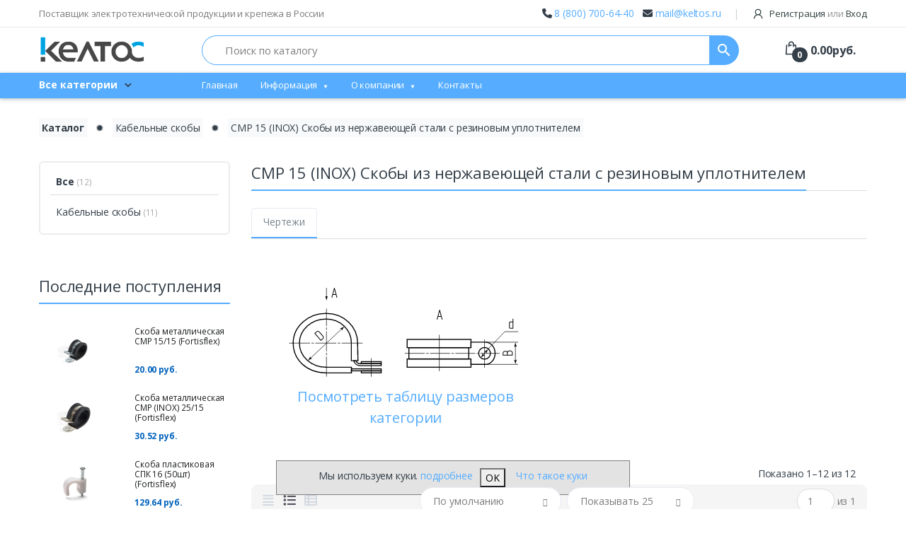

--- FILE ---
content_type: text/html; charset=utf-8
request_url: https://keltos.ru/shop/1523/
body_size: 320542
content:
<!DOCTYPE html>
<html lang="ru">
    <head>
        <!-- Title -->
        <title>СМР 15 (INOX) Скобы из нержавеющей стали с резиновым уплотнителем</title>

        <!-- Required Meta Tags Always Come First -->
        <meta charset="utf-8">
		<meta http-equiv="Content-Type" content="text/html; charset=utf-8"/>
		<meta name="keywords" content="СМР 15 (INOX) Скобы из нержавеющей стали с резиновым уплотнителем"/>
		<meta name="description" content="СМР 15 (INOX) Скобы из нержавеющей стали с резиновым уплотнителем"/>
        <meta name="viewport" content="width=device-width, initial-scale=1, shrink-to-fit=no">
        <meta name="uidfp2" content="">
		<meta name="yandex-verification" content="f877cb7f13f86852" />

		<link rel="canonical" href="https://keltos.ru/shop/1523/"/>

        <!-- Favicon -->
        <link rel="shortcut icon" href="https://keltos.ru/template/keltos/images/favicon/favicon.png">
		<link rel="icon" href="https://keltos.ru/template/keltos/images/favicon/favicon.svg" type="image/svg+xml">
		<link rel="apple-touch-icon" href="https://keltos.ru/template/keltos/images/favicon/touch-icon-iphone.png">
		<link rel="apple-touch-icon" sizes="152x152" href="https://keltos.ru/template/keltos/images/favicon/touch-icon-ipad.png">
		<link rel="apple-touch-icon" sizes="180x180" href="https://keltos.ru/template/keltos/images/favicon/touch-icon-iphone-retina.png">
		<link rel="apple-touch-icon" sizes="167x167" href="https://keltos.ru/template/keltos/images/favicon/touch-icon-ipad-retina.png">

        <link rel="stylesheet" href="https://fonts.googleapis.com/css?family=Open+Sans:300,300i,400,400i,600,600i,700,700i,800,800i&display=swap"/>
<link rel="stylesheet" href="https://fonts.googleapis.com/css2?family=Material+Icons"/>

<link rel="stylesheet" href="/css/fancybox.css?20240613163145"/>
<link rel="stylesheet" href="/css/video-js.css?20240619153433"/>

<link rel="stylesheet" href="/assets/css/font-electro.css?20210609001245"/>
<link rel="stylesheet" href="/assets/fontawesome/css/fontawesome.css?20241120013432"/>
<link rel="stylesheet" href="/assets/fontawesome/css/brands.css?20241120013432"/>
<link rel="stylesheet" href="/assets/fontawesome/css/solid.css?20241120013432"/>

<link rel="stylesheet" href="/css/payment.min.css?20230414173318"/>
<link rel="stylesheet" href="/assets/vendor/animate.css/animate.min.css?20210609041254"/>
<link rel="stylesheet" href="/assets/vendor/hs-megamenu/src/hs.megamenu.css?20210609041308"/>
<link rel="stylesheet" href="/assets/vendor/malihu-custom-scrollbar-plugin/jquery.mCustomScrollbar.css?20210609041256"/>
<link rel="stylesheet" href="/assets/vendor/slick-carousel/slick/slick.css?20210609041310"/>
<link rel="stylesheet" href="/assets/vendor/bootstrap-select/dist/css/bootstrap-select.min.css?20210609041318"/>

<link rel="stylesheet" href="/css/jquery.arcticmodal.css"/>
<link rel="stylesheet" href="/css/jquery-ui/jquery-ui.css?20210609041402"/>
<link rel="stylesheet" href="/assets/css/theme.css?20240910131422"/>
<link rel="stylesheet" href="/assets/css/custom.css?20251203103213"/>

    </head>

    <body>

       <!-- ========== HEADER ========== -->
        <header id="header" class="u-header u-header-left-aligned-nav mb-4">
            <div class="u-header__section">
                <!-- Topbar -->
                <div class="u-header-topbar py-2 d-none d-xl-block">
                    <div class="container">
                        <div class="d-flex align-items-center">
                            <div class="topbar-left">
                                <a href="#" class="text-gray-110 font-size-13 u-header-topbar__nav-link">Поставщик электротехнической продукции и крепежа в России</a>
                            </div>
                            <div class="topbar-right ml-auto">
                                <ul class="list-inline mb-0">
                                    <li class="list-inline-item mr-0 u-header-topbar__nav-item u-header-topbar__nav-item-border">
                                        <span><i class="fa-solid fa-phone fa-1x"></i> <a href="tel:88007006440">8 (800) 700-64-40</a></span>
										<span class="ml-2"><i class="fa-solid fa-envelope fa-1x"></i> <a href="mailto:mail@keltos.ru">mail@keltos.ru</a></span>
                                    </li>
                                    <li class="list-inline-item mr-0 u-header-topbar__nav-item u-header-topbar__nav-item-border">
                                        <!-- Account Sidebar Toggle Button -->
                                        <a id="sidebarNavToggler" href="javascript:;" role="button" class="u-header-topbar__nav-link"
                    aria-controls="sidebarContent"
                    aria-haspopup="true"
                    aria-expanded="false"
                    data-unfold-event="click"
                    data-unfold-hide-on-scroll="false"
                    data-unfold-target="#sidebarContent"
                    data-unfold-type="css-animation"
                    data-unfold-animation-in="fadeInRight"
                    data-unfold-animation-out="fadeOutRight"
                    data-unfold-duration="500">
                    <i class="ec ec-user mr-1"></i> Регистрация <span class="text-gray-50">или</span> Вход
                </a>
                                        <!-- End Account Sidebar Toggle Button -->
                                    </li>
                                </ul>
                            </div>
                        </div>
                    </div>
                </div>
                <!-- End Topbar -->
                <!-- Logo-Search-header-icons -->
                <div class="">
                    <div class="container">
                        <div class="row min-height-64 align-items-center position-relative">
                            <!-- Logo-offcanvas-menu -->
                            <div class="col-auto">
                                <!-- Nav -->
                                <nav class="navbar navbar-expand u-header__navbar py-0 max-width-200 min-width-200">
                                    <!-- Logo -->
                                    <a class="order-1 order-xl-0 navbar-brand u-header__navbar-brand u-header__navbar-brand-center" href="/" aria-label="Electro">
                                        <img src="/template/keltos/images/logo_top_simple.png" />
                                    </a>
                                    <!-- End Logo  bg-primary-down-lg-->

                                    <!-- Fullscreen Toggle Button -->
                                    <button id="sidebarHeaderInvokerMenu" type="button" class="navbar-toggler d-block d-xl-none btn u-hamburger mr-3 mr-xl-0"
                                        aria-controls="sidebarHeader"
                                        aria-haspopup="true"
                                        aria-expanded="false"
                                        data-unfold-event="click"
                                        data-unfold-hide-on-scroll="false"
                                        data-unfold-target="#sidebarHeader1"
                                        data-unfold-type="css-animation"
                                        data-unfold-animation-in="fadeInLeft"
                                        data-unfold-animation-out="fadeOutLeft"
                                        data-unfold-duration="500">
                                        <span id="hamburgerTriggerMenu" class="u-hamburger__box">
                                            <span class="u-hamburger__inner"></span>
                                        </span>
                                    </button>
                                    <!-- End Fullscreen Toggle Button -->
                                </nav>
                                <!-- End Nav -->

                                <!-- ========== HEADER SIDEBAR ========== -->
                                <aside id="sidebarHeader1" class="u-sidebar u-sidebar--left" aria-labelledby="sidebarHeaderInvokerMenu">
                                    <div class="u-sidebar__scroller">
                                        <div class="u-sidebar__container">
                                            <div class="u-header-sidebar__footer-offset pb-0">
                                                <!-- Toggle Button -->
                                                <div class="position-absolute top-0 right-0 z-index-2 pt-4 pr-7">
                                                    <button type="button" class="close ml-auto"
                                                        aria-controls="sidebarHeader"
                                                        aria-haspopup="true"
                                                        aria-expanded="false"
                                                        data-unfold-event="click"
                                                        data-unfold-hide-on-scroll="false"
                                                        data-unfold-target="#sidebarHeader1"
                                                        data-unfold-type="css-animation"
                                                        data-unfold-animation-in="fadeInLeft"
                                                        data-unfold-animation-out="fadeOutLeft"
                                                        data-unfold-duration="500">
                                                        <span aria-hidden="true"><i class="ec ec-close-remove text-gray-90 font-size-20"></i></span>
                                                    </button>
                                                </div>
                                                <!-- End Toggle Button -->

                                                <!-- Content -->
                                                <div class="js-scrollbar u-sidebar__body">
                                                    <div id="headerSidebarContent" class="u-sidebar__content u-header-sidebar__content">
                                                        <!-- Logo -->
                                                        <a class="d-flex ml-0 navbar-brand u-header__navbar-brand u-header__navbar-brand-vertical" href="/" aria-label="Electro">
                                                            <img width="126" height="53" src="/template/keltos/images/logo_top.jpg" style="margin-bottom: 0; width: 126px; height: 43px;"/>
                                                        </a>
                                                        <!-- End Logo -->

                                                        <!-- List -->
														<ul id="headerSidebarList" class="u-header-collapse__nav"><li class="u-header-collapse__submenu"><a class="u-header-collapse__nav-link" href="/" onClick="" role="button">Главная</a></li><li class="u-has-submenu u-header-collapse__submenu"><a class="u-header-collapse__nav-link u-header-collapse__nav-pointer" href="#" onClick="return false;" role="button" data-toggle="collapse" aria-expanded="false" aria-controls="headerSidebarHomeCollapse-8" data-target="#headerSidebarHomeCollapse-8">Информация</a><div id="headerSidebarHomeCollapse-8" class="collapse" data-parent="#headerSidebarContent"><ul id="headerSidebarHomeMenu-8" class="u-header-collapse__nav-list"><li><a class="u-header-collapse__submenu-nav-link" href="/p/Oplata/" onClick="">Оплата</a></li><li><a class="u-header-collapse__submenu-nav-link" href="/p/Dostavka/" onClick="">Доставка</a></li><li><a class="u-header-collapse__submenu-nav-link" href="/p/Garantiya/" onClick="">Гарантия</a></li><li><a class="u-header-collapse__submenu-nav-link" href="/p/How_order/" onClick="">Как заказать?</a></li><li><a class="u-header-collapse__submenu-nav-link" href="/p/Priem_tovara/" onClick="">Прием товара</a></li><li><a class="u-header-collapse__submenu-nav-link" href="/p/Vozvrat_i_obmen/" onClick="">Возврат и обмен</a></li><li><a class="u-header-collapse__submenu-nav-link" href="/p/Politika_konfidentsialnosti/" onClick="">Политика конфиденциальности</a></li></ul></div></li><li class="u-has-submenu u-header-collapse__submenu"><a class="u-header-collapse__nav-link u-header-collapse__nav-pointer" href="#" onClick="return false;" role="button" data-toggle="collapse" aria-expanded="false" aria-controls="headerSidebarHomeCollapse-2" data-target="#headerSidebarHomeCollapse-2">О компании</a><div id="headerSidebarHomeCollapse-2" class="collapse" data-parent="#headerSidebarContent"><ul id="headerSidebarHomeMenu-2" class="u-header-collapse__nav-list"><li><a class="u-header-collapse__submenu-nav-link" href="/p/Rekvizity/" onClick="">Реквизиты</a></li><li><a class="u-header-collapse__submenu-nav-link" href="/p/Oferta/" onClick="">Оферта</a></li></ul></div></li><li class="u-header-collapse__submenu"><a class="u-header-collapse__nav-link" href="/p/Kontakty/" onClick="" role="button">Контакты</a></li></ul>
                                                        <!-- End List -->
                                                    </div>
                                                </div>
                                                <!-- End Content -->
                                            </div>
                                        </div>
                                    </div>
                                </aside>
                                <!-- ========== END HEADER SIDEBAR ========== -->
                            </div>
                            <!-- End Logo-offcanvas-menu -->
                            <!-- Search Bar -->
                            <div class="col d-none d-xl-block">
                                <form class="js-focus-state" onsubmit="return false;" autocomplete="off">
                                    <label class="sr-only" for="searchproduct">Search</label>

                                    <div class="input-group input-group-dropdown">

                                                <input type="text"
                                                    onkeyup="ajaxShopGetPreSearchKeyUp(this, event);"
                                                    value=""
                                                    data-toggle="input-group-dropdown"
                                                    class="trigger_button
																dropdown-toggle-search
																form-control py-2 pl-5 font-size-15
																border-right-0
																height-42
																border-width-1
																rounded-left-pill
																border-primary"
                                                    name="QUERY"
                                                    id="search-input"
                                                    placeholder="Поиск по каталогу"
                                                    aria-label="Поиск по каталогу"
                                                    aria-describedby="searchProduct1">
                                                <div class="input-group-append">
													<button onClick="ajaxShopGetSearchRedirect();"
															class="btn text-white bg-primary height-42 py-2 px-2 rounded-right-pill-important"
																		type="button" id="searchProduct1">
														<span class="material-icons icon-image-preview">search</span>
													</button>
                                                </div>
                                                <div id="search-result-dropdown" class="search-result-dropdown dropdown-menu w-100"></div>
                                    </div>
                                </form>
                            </div>
                            <!-- End Search Bar -->
                            <!-- Header Icons -->
                            <div class="col col-xl-auto text-right text-xl-left pl-0 pl-xl-3 position-static">
                                <div class="d-inline-flex">
                                    <ul class="d-flex list-unstyled mb-0 align-items-center">
                                        <!-- Search -->
                                        <li class="col d-xl-none px-2 px-sm-3 position-static">
                                            <a id="searchClassicInvoker" class="font-size-22 text-gray-90 text-lh-1 btn-text-secondary" href="javascript:;" role="button"
                                                data-toggle="tooltip"
                                                data-placement="top"
                                                aria-controls="searchClassic"
                                                aria-haspopup="true"
                                                aria-expanded="false"
                                                data-unfold-target="#searchClassic"
                                                data-unfold-type="css-animation"
                                                data-unfold-duration="300"
                                                data-unfold-delay="300"
                                                data-unfold-hide-on-scroll="true"
                                                data-unfold-animation-in="slideInUp"
                                                data-unfold-animation-out="fadeOut">
                                                <span class="ec ec-search"></span>
                                            </a>

                                            <!-- Input -->
                                            <div id="searchClassic" class="dropdown-menu dropdown-unfold dropdown-menu-right left-0 mx-2" aria-labelledby="searchClassicInvoker">
                                                <form class="js-focus-state input-group px-3" autocomplete="off">
                                                    <input
                                                        class="form-control"
                                                        type="search"
                                                        onkeyup="ajaxShopGetPreSearchClassicKeyUp(this, event);"
                                                        value=""
                                                        id="searchClassic-input"
                                                        placeholder="Search Product">
                                                    <div class="input-group-append">
                                                        <button class="btn btn-primary px-3" type="button"><i class="font-size-18 ec ec-search"></i></button>
                                                    </div>
                                                </form>
                                                <div id="searchClassic-result-dropdown" class="container-fluid">

                                                </div>
                                            </div>
                                            <!-- End Input -->
                                        </li>
                                        <!-- End Search -->
                                        <li class="col d-xl-none px-2 px-sm-3">
                                            <a id="sidebarNavToggler" href="javascript:;" role="button" class="u-header-topbar__nav-link"
                                            title="Личный кабинет"
                                            aria-controls="sidebarContent"
                                            aria-haspopup="true"
                                            aria-expanded="false"
                                            data-unfold-event="click"
                                            data-unfold-hide-on-scroll="false"
                                            data-unfold-target="#sidebarContent"
                                            data-unfold-type="css-animation"
                                            data-unfold-animation-in="fadeInRight"
                                            data-unfold-animation-out="fadeOutRight"
                                            data-unfold-duration="500">
                                            <i class="font-size-22 ec ec-user"></i>
                                        </a>

                                        </li>

                                        <li>

                                            <div id="input-group-dropdown-cart" class="input-group input-group-dropdown-cart">
                                                <form class="js-focus-state" onsubmit="return false;" autocomplete="off">
                                                    <button type="button"
                                                        data-toggle="input-group-dropdown-cart"
                                                        class="cart_button dropdown-toggle-search form-control py-2 pl-5 font-size-15 border-right-0 height-42 border-width-0 rounded-left-pill border-primary"
                                                        name="QUERYtest"
                                                        id="search-input-cart"
                                                        placeholder="Поиск по каталогу"
                                                        aria-label="Поиск по каталогу"
                                                        aria-describedby="searchProductCart">
                                                        <a href="javascript: void(0);" class="text-gray-90 position-relative d-flex " >
                                                            <i class="font-size-22 ec ec-shopping-bag"></i>
                                                            <span id="cartItogoCount" class="width-22 height-22 bg-dark position-absolute d-flex align-items-center justify-content-center rounded-circle left-12 top-8 font-weight-bold font-size-12 text-white">0</span>
                                                            <span id="cartItogo" class="d-none d-xl-block font-weight-bold font-size-16 text-gray-90 ml-3">0.00</span>
                                                            <span class="d-none d-xl-block font-weight-bold font-size-16 text-gray-90">руб.</span>
                                                        </a>
                                                    </button>

                                                    <div id="dropdown-cart" class="dropdown-cart dropdown-menu dropdown-menu-right w-100" style="width: 600px !important;">
                                                        <div class="container-fluid overflow-hidden">Пустая корзина</div>
                                                    </div>
                                                </form>
                                            </div>

                                        </li>
                                    </ul>
                                </div>
                            </div>
                            <!-- End Header Icons -->
                        </div>
                    </div>
                </div>
                <!-- End Logo-Search-header-icons -->


                <!-- Vertical-and-secondary-menu -->
                <div class="box-shadow-1 d-none d-xl-block bg-primary">
                    <div class="container">
                        <div class="row">
                            <!-- Vertical Menu -->
                            <div class="col-md-auto d-none d-xl-block align-self-center">
                                <div class="max-width-200 min-width-200">
                                    <!-- Basics Accordion -->
                                    <div id="basicsAccordion">
                                        <!-- Card -->
                                        <div class="card border-0">
                                            <div class="card-header card-collapse bg-primary border-0" id="basicsHeadingOne">
                                                <button type="button" class="btn-link btn-remove-bg-hover btn-block d-flex card-btn pyc-10 text-lh-1 pl-0 pr-4 shadow-none btn-primary bg-transparent rounded-top-lg border-0 font-weight-bold text-gray-90"
                                                    data-toggle="collapse"
                                                    data-target="#basicsCollapseOne"
                                                    aria-expanded="true"
                                                    aria-controls="basicsCollapseOne">
                                                    <span class="text-white">Все категории</span>
                                                    <span class="ml-2 text-gray-90">
                                                        <span class="ec ec-arrow-down-search"></span>
                                                    </span>
                                                </button>
                                            </div><div id="basicsCollapseOne" class="collapse vertical-menu v2" aria-labelledby="basicsHeadingOne" data-parent="#basicsAccordion">
                                                <div class="card-body p-0">
                                                    <nav class="js-mega-menu navbar navbar-expand-xl u-header__navbar u-header__navbar--no-space hs-menu-initialized">
                                                        <div id="navBar" class="collapse navbar-collapse u-header__navbar-collapse"><ul class="navbar-nav u-header__navbar-nav border-top-primary"><li class="nav-item u-header__nav-item" data-event="hover" data-position="left">
                                                                        <a href="#" class="nav-link u-header__nav-link font-weight-bold">Каталог</a>
                                                                    </li><li class="nav-item hs-has-mega-menu u-header__nav-item" data-event="hover" data-animation-in="slideInUp" data-animation-out="fadeOut" data-position="left"><a id="basicMegaMenu" class="nav-link u-header__nav-link u-header__nav-link-toggle" style="font-size: 12px;" href="/shop/1/" aria-haspopup="true" aria-expanded="false">Силовые наконечники, ответвительные сжимы, провода для заземления</a><!-- Nav Item - Mega Menu -->
                                                                            <div class="hs-mega-menu vmm-tfw u-header__sub-menu" aria-labelledby="basicMegaMenu">

                                                                                <div class="row">
                                                                                    <div class="container">
                                                                                        <div class="col">
                                                                                            <h2><a style="font-weight: bold; font-size: 16px; text-decoration: underline; color: black;" title="Силовые наконечники, ответвительные сжимы, провода для заземления" href="/shop/1/">Силовые наконечники, ответвительные сжимы, провода для заземления</a></h2>
                                                                                        </div>
                                                                                    </div>
                                                                                </div>
                                                                                <div class="row u-header__mega-menu-wrapper"><div class="col mb-3 mb-sm-0"><ul class="u-header__sub-menu-nav-group mb-3"><li><a class="nav-link u-header__sub-menu-nav-link" href="/shop/2/">Медные кабельные наконечники и гильзы</a></li><li><a class="nav-link u-header__sub-menu-nav-link" href="/shop/25/">Алюминиевые наконечники и гильзы</a></li><li><a class="nav-link u-header__sub-menu-nav-link" href="/shop/31/">Медно-алюминиевые наконечники и гильзы</a></li><li><a class="nav-link u-header__sub-menu-nav-link" href="/shop/37/">Кабельные ответвительные сжимы и прокалывающие зажимы</a></li></ul></div><div class="col mb-3 mb-sm-0"><ul class="u-header__sub-menu-nav-group mb-3"><li><a class="nav-link u-header__sub-menu-nav-link" href="/shop/5911/">Медные кабельные наконечники и гильзы IEK</a></li><li><a class="nav-link u-header__sub-menu-nav-link" href="/shop/5912/">Алюминиевые наконечники и гильзы IEK</a></li><li><a class="nav-link u-header__sub-menu-nav-link" href="/shop/5916/">Медно-алюминиевые наконечники и гильзы IEK</a></li><li><a class="nav-link u-header__sub-menu-nav-link" href="/shop/5920/">Кабельные ответвительные зажимы IEK</a></li></ul></div></div>
                                                                            </div>
                                                                            <!-- End Nav Item - Mega Menu --></li><li class="nav-item hs-has-mega-menu u-header__nav-item" data-event="hover" data-animation-in="slideInUp" data-animation-out="fadeOut" data-position="left"><a id="basicMegaMenu" class="nav-link u-header__nav-link u-header__nav-link-toggle" style="font-size: 12px;" href="/shop/46/" aria-haspopup="true" aria-expanded="false">Изолированные наконечники, разъемы, гильзы, зажимы, клеммы, колодки и шины</a><!-- Nav Item - Mega Menu -->
                                                                            <div class="hs-mega-menu vmm-tfw u-header__sub-menu" aria-labelledby="basicMegaMenu">

                                                                                <div class="row">
                                                                                    <div class="container">
                                                                                        <div class="col">
                                                                                            <h2><a style="font-weight: bold; font-size: 16px; text-decoration: underline; color: black;" title="Изолированные наконечники, разъемы, гильзы, зажимы, клеммы, колодки и шины" href="/shop/46/">Изолированные наконечники, разъемы, гильзы, зажимы, клеммы, колодки и шины</a></h2>
                                                                                        </div>
                                                                                    </div>
                                                                                </div>
                                                                                <div class="row u-header__mega-menu-wrapper"><div class="col mb-3 mb-sm-0"><ul class="u-header__sub-menu-nav-group mb-3"><li><a class="nav-link u-header__sub-menu-nav-link" href="/shop/6019/">Изолированные наконечники, разъемы, гильзы, зажимы, клеммы, колодки IEK</a></li><li><a class="nav-link u-header__sub-menu-nav-link" href="/shop/47/">Изолированные наконечники для проводов</a></li><li><a class="nav-link u-header__sub-menu-nav-link" href="/shop/66/">Изолированные разъемы для проводов</a></li><li><a class="nav-link u-header__sub-menu-nav-link" href="/shop/93/">Изолированные гильзы для проводов</a></li><li><a class="nav-link u-header__sub-menu-nav-link" href="/shop/106/">Соединительные изолирующие зажимы</a></li><li><a class="nav-link u-header__sub-menu-nav-link" href="/shop/113/">Строительно-монтажные клеммы</a></li><li><a class="nav-link u-header__sub-menu-nav-link" href="/shop/122/">Зажимы винтовые и шины N</a></li><li><a class="nav-link u-header__sub-menu-nav-link" href="/shop/129/">Строительные клеммы «Wago»</a></li><li><a class="nav-link u-header__sub-menu-nav-link" href="/shop/135/">Клеммники для уличного освещения</a></li><li><a class="nav-link u-header__sub-menu-nav-link" href="/shop/145/">Неизолированные автоклеммы</a></li></ul></div><div class="col mb-3 mb-sm-0"><ul class="u-header__sub-menu-nav-group mb-3"><li><a class="nav-link u-header__sub-menu-nav-link" href="/shop/2195/">16.07 Клеммы силовые вводные КСВ</a></li><li><a class="nav-link u-header__sub-menu-nav-link" href="/shop/2200/">16.08 Клеммные терминалы</a></li><li><a class="nav-link u-header__sub-menu-nav-link" href="/shop/2205/">16.09 Клеммные колодки JXB (винтовые)</a></li><li><a class="nav-link u-header__sub-menu-nav-link" href="/shop/2214/">16.10 Клеммные колодки JXB-S (пружинные)</a></li><li><a class="nav-link u-header__sub-menu-nav-link" href="/shop/2220/">16.11 Клеммные колодки JXB-ST (пружинные)</a></li><li><a class="nav-link u-header__sub-menu-nav-link" href="/shop/2295/">16.29 Клеммы силовые распределительные КСР с двойным винтом</a></li><li><a class="nav-link u-header__sub-menu-nav-link" href="/shop/2235/">16.14 Электротехнические шины</a></li><li><a class="nav-link u-header__sub-menu-nav-link" href="/shop/2242/">16.16 Нулевые шины</a></li><li><a class="nav-link u-header__sub-menu-nav-link" href="/shop/2292/">16.28 Миниклеммы STB</a></li><li><a class="nav-link u-header__sub-menu-nav-link" href="/shop/2227/">16.13 Шины соединительные (PIN, FORK) и аксессуары для шин</a></li></ul></div></div>
                                                                            </div>
                                                                            <!-- End Nav Item - Mega Menu --></li><li class="nav-item hs-has-mega-menu u-header__nav-item" data-event="hover" data-animation-in="slideInUp" data-animation-out="fadeOut" data-position="left"><a id="basicMegaMenu" class="nav-link u-header__nav-link u-header__nav-link-toggle" style="font-size: 12px;" href="/shop/6186/" aria-haspopup="true" aria-expanded="false">Втулочные наконечники</a><!-- Nav Item - Mega Menu -->
                                                                            <div class="hs-mega-menu vmm-tfw u-header__sub-menu" aria-labelledby="basicMegaMenu">

                                                                                <div class="row">
                                                                                    <div class="container">
                                                                                        <div class="col">
                                                                                            <h2><a style="font-weight: bold; font-size: 16px; text-decoration: underline; color: black;" title="Втулочные наконечники" href="/shop/6186/">Втулочные наконечники</a></h2>
                                                                                        </div>
                                                                                    </div>
                                                                                </div>
                                                                                <div class="row u-header__mega-menu-wrapper"><div class="col mb-3 mb-sm-0"><ul class="u-header__sub-menu-nav-group mb-3"><li><a class="nav-link u-header__sub-menu-nav-link" href="/shop/151/">Втулочные наконечники «КВТ» и «GLW»</a></li><li><a class="nav-link u-header__sub-menu-nav-link" href="/shop/5982/">Втулочные наконечники IEK</a></li></ul></div></div>
                                                                            </div>
                                                                            <!-- End Nav Item - Mega Menu --></li><li class="nav-item hs-has-mega-menu u-header__nav-item" data-event="hover" data-animation-in="slideInUp" data-animation-out="fadeOut" data-position="left"><a id="basicMegaMenu" class="nav-link u-header__nav-link u-header__nav-link-toggle" style="font-size: 12px;" href="/shop/173/" aria-haspopup="true" aria-expanded="false">Заземляющие устройства</a><!-- Nav Item - Mega Menu -->
                                                                            <div class="hs-mega-menu vmm-tfw u-header__sub-menu" aria-labelledby="basicMegaMenu">

                                                                                <div class="row">
                                                                                    <div class="container">
                                                                                        <div class="col">
                                                                                            <h2><a style="font-weight: bold; font-size: 16px; text-decoration: underline; color: black;" title="Заземляющие устройства" href="/shop/173/">Заземляющие устройства</a></h2>
                                                                                        </div>
                                                                                    </div>
                                                                                </div>
                                                                                <div class="row u-header__mega-menu-wrapper"><div class="col mb-3 mb-sm-0"><ul class="u-header__sub-menu-nav-group mb-3"><li><a class="nav-link u-header__sub-menu-nav-link" href="/shop/174/">ПЗ (ТУ 3517-041-97284872-2011) Шлейфы заземления плоские</a></li><li><a class="nav-link u-header__sub-menu-nav-link" href="/shop/175/">ПЗКи (ТУ 3517-041-97284872-2011) Перемычки заземления круглые изолированные</a></li><li><a class="nav-link u-header__sub-menu-nav-link" href="/shop/7452/">МЗМ-Тнг-LS Муфта заземления для металлорукава</a></li></ul></div><div class="col mb-3 mb-sm-0"><ul class="u-header__sub-menu-nav-group mb-3"><li><a class="nav-link u-header__sub-menu-nav-link" href="/shop/177/">ПЗУ Провода заземляющие универсальные</a></li><li><a class="nav-link u-header__sub-menu-nav-link" href="/shop/180/">ЗАК Зажим заземления крестообразный</a></li><li><a class="nav-link u-header__sub-menu-nav-link" href="/shop/3918/">КЗ-М Кольцо заземления латунное</a></li></ul></div></div>
                                                                            </div>
                                                                            <!-- End Nav Item - Mega Menu --></li><li class="nav-item hs-has-mega-menu u-header__nav-item" data-event="hover" data-animation-in="slideInUp" data-animation-out="fadeOut" data-position="left"><a id="basicMegaMenu" class="nav-link u-header__nav-link u-header__nav-link-toggle" style="font-size: 12px;" href="/shop/181/" aria-haspopup="true" aria-expanded="false">Болтовые наконечники и соединители</a><!-- Nav Item - Mega Menu -->
                                                                            <div class="hs-mega-menu vmm-tfw u-header__sub-menu" aria-labelledby="basicMegaMenu">

                                                                                <div class="row">
                                                                                    <div class="container">
                                                                                        <div class="col">
                                                                                            <h2><a style="font-weight: bold; font-size: 16px; text-decoration: underline; color: black;" title="Болтовые наконечники и соединители" href="/shop/181/">Болтовые наконечники и соединители</a></h2>
                                                                                        </div>
                                                                                    </div>
                                                                                </div>
                                                                                <div class="row u-header__mega-menu-wrapper"><div class="col mb-3 mb-sm-0"><ul class="u-header__sub-menu-nav-group mb-3"><li><a class="nav-link u-header__sub-menu-nav-link" href="/shop/182/">Болтовые наконечники и соединители на диапазон сечений 10-240мм до 35кВ</a></li><li><a class="nav-link u-header__sub-menu-nav-link" href="/shop/197/">Болтовые наконечники и соединители Евро серии на диапазон сечений 300-800мм до 35кВ</a></li></ul></div><div class="col mb-3 mb-sm-0"><ul class="u-header__sub-menu-nav-group mb-3"><li><a class="nav-link u-header__sub-menu-nav-link" href="/shop/5928/">Болтовые наконечники и соединители IEK</a></li></ul></div></div>
                                                                            </div>
                                                                            <!-- End Nav Item - Mega Menu --></li><li class="nav-item hs-has-mega-menu u-header__nav-item" data-event="hover" data-animation-in="slideInUp" data-animation-out="fadeOut" data-position="left"><a id="basicMegaMenu" class="nav-link u-header__nav-link u-header__nav-link-toggle" style="font-size: 12px;" href="/shop/205/" aria-haspopup="true" aria-expanded="false">Кабельные муфты, термоусаживаемые компоненты, аксессуары для муфт</a><!-- Nav Item - Mega Menu -->
                                                                            <div class="hs-mega-menu vmm-tfw u-header__sub-menu" aria-labelledby="basicMegaMenu">

                                                                                <div class="row">
                                                                                    <div class="container">
                                                                                        <div class="col">
                                                                                            <h2><a style="font-weight: bold; font-size: 16px; text-decoration: underline; color: black;" title="Кабельные муфты, термоусаживаемые компоненты, аксессуары для муфт" href="/shop/205/">Кабельные муфты, термоусаживаемые компоненты, аксессуары для муфт</a></h2>
                                                                                        </div>
                                                                                    </div>
                                                                                </div>
                                                                                <div class="row u-header__mega-menu-wrapper"><div class="col mb-3 mb-sm-0"><ul class="u-header__sub-menu-nav-group mb-3"><li><a class="nav-link u-header__sub-menu-nav-link" href="/shop/206/">Концевые и соединительные муфты КВТ на напряжение до 1 кВ</a></li><li><a class="nav-link u-header__sub-menu-nav-link" href="/shop/245/">Концевые и соединительные муфты КВТ на напряжение до 10 кВ</a></li><li><a class="nav-link u-header__sub-menu-nav-link" href="/shop/271/">Концевые и соединительные муфты КВТ на напряжение 20-35 кВ</a></li><li><a class="nav-link u-header__sub-menu-nav-link" href="/shop/277/">Термоусадочные изделия, компоненты кабельных муфт</a></li><li><a class="nav-link u-header__sub-menu-nav-link" href="/shop/291/">Аксессуары для кабельных муфт</a></li></ul></div><div class="col mb-3 mb-sm-0"><ul class="u-header__sub-menu-nav-group mb-3"><li><a class="nav-link u-header__sub-menu-nav-link" href="/shop/6171/">Муфты кабельные на напряжение до 1кВ IEK</a></li><li><a class="nav-link u-header__sub-menu-nav-link" href="/shop/6172/">Муфты кабельные на напряжение до 10кВ IEK</a></li><li><a class="nav-link u-header__sub-menu-nav-link" href="/shop/6173/">Компоненты термоусаживаемые IEK</a></li><li><a class="nav-link u-header__sub-menu-nav-link" href="/shop/7242/">Трубка холодной усадки ТХУ IEK</a></li></ul></div></div>
                                                                            </div>
                                                                            <!-- End Nav Item - Mega Menu --></li><li class="nav-item hs-has-mega-menu u-header__nav-item" data-event="hover" data-animation-in="slideInUp" data-animation-out="fadeOut" data-position="left"><a id="basicMegaMenu" class="nav-link u-header__nav-link u-header__nav-link-toggle" style="font-size: 12px;" href="/shop/3880/" aria-haspopup="true" aria-expanded="false">Устройства защиты, контроля и управления</a><!-- Nav Item - Mega Menu -->
                                                                            <div class="hs-mega-menu vmm-tfw u-header__sub-menu" aria-labelledby="basicMegaMenu">

                                                                                <div class="row">
                                                                                    <div class="container">
                                                                                        <div class="col">
                                                                                            <h2><a style="font-weight: bold; font-size: 16px; text-decoration: underline; color: black;" title="Устройства защиты, контроля и управления" href="/shop/3880/">Устройства защиты, контроля и управления</a></h2>
                                                                                        </div>
                                                                                    </div>
                                                                                </div>
                                                                                <div class="row u-header__mega-menu-wrapper"><div class="col mb-3 mb-sm-0"><ul class="u-header__sub-menu-nav-group mb-3"><li><a class="nav-link u-header__sub-menu-nav-link" href="/shop/5893/">Автоматические выключатели IEK</a></li><li><a class="nav-link u-header__sub-menu-nav-link" href="/shop/5894/">Устройства дифференциальной защиты IEK</a></li><li><a class="nav-link u-header__sub-menu-nav-link" href="/shop/5895/">Дополнительные модульные устройства IEK</a></li><li><a class="nav-link u-header__sub-menu-nav-link" href="/shop/1538/">01 Автоматические выключатели модульные и доп. устройства EKF</a></li><li><a class="nav-link u-header__sub-menu-nav-link" href="/shop/1585/">02 Автоматические выключатели дифференциального тока и УЗО EKF</a></li><li><a class="nav-link u-header__sub-menu-nav-link" href="/shop/1695/">03 Устройства защиты от импульсных перенапряжений EKF</a></li></ul></div><div class="col mb-3 mb-sm-0"><ul class="u-header__sub-menu-nav-group mb-3"><li><a class="nav-link u-header__sub-menu-nav-link" href="/shop/1700/">04 Автоматические выключатели в литом корпусе до 1600А EKF</a></li><li><a class="nav-link u-header__sub-menu-nav-link" href="/shop/1724/">05 Автоматические выключатели воздушные до 6300А EKF</a></li><li><a class="nav-link u-header__sub-menu-nav-link" href="/shop/1732/">06 Контакторы, пускатели, реле и аксессуары к ним до 1000А EKF</a></li><li><a class="nav-link u-header__sub-menu-nav-link" href="/shop/1779/">07 Автоматизация и управление (КИП, Преобразователи частоты, контроллер, релейная автоматика, ИБП) EKF</a></li><li><a class="nav-link u-header__sub-menu-nav-link" href="/shop/1865/">08 Выключатели нагрузки, рубильники, разъединители,  предохранители EKF</a></li><li><a class="nav-link u-header__sub-menu-nav-link" href="/shop/1888/">09 Кнопки, кнопочные посты, переключатели, светосигнальная арматура</a></li></ul></div></div>
                                                                            </div>
                                                                            <!-- End Nav Item - Mega Menu --></li><li class="nav-item hs-has-mega-menu u-header__nav-item" data-event="hover" data-animation-in="slideInUp" data-animation-out="fadeOut" data-position="left"><a id="basicMegaMenu" class="nav-link u-header__nav-link u-header__nav-link-toggle" style="font-size: 12px;" href="/shop/6795/" aria-haspopup="true" aria-expanded="false">Силовое оборудование защиты и коммутации IEK</a><!-- Nav Item - Mega Menu -->
                                                                            <div class="hs-mega-menu vmm-tfw u-header__sub-menu" aria-labelledby="basicMegaMenu">

                                                                                <div class="row">
                                                                                    <div class="container">
                                                                                        <div class="col">
                                                                                            <h2><a style="font-weight: bold; font-size: 16px; text-decoration: underline; color: black;" title="Силовое оборудование защиты и коммутации IEK" href="/shop/6795/">Силовое оборудование защиты и коммутации IEK</a></h2>
                                                                                        </div>
                                                                                    </div>
                                                                                </div>
                                                                                <div class="row u-header__mega-menu-wrapper"><div class="col mb-3 mb-sm-0"><ul class="u-header__sub-menu-nav-group mb-3"><li><a class="nav-link u-header__sub-menu-nav-link" href="/shop/6796/">Силовые автоматические выключатели в литом корпусе и доп. устройства IEK</a></li><li><a class="nav-link u-header__sub-menu-nav-link" href="/shop/6832/">Предохранители IEK</a></li></ul></div><div class="col mb-3 mb-sm-0"><ul class="u-header__sub-menu-nav-group mb-3"><li><a class="nav-link u-header__sub-menu-nav-link" href="/shop/6835/">Выключатели-разъединители IEK</a></li><li><a class="nav-link u-header__sub-menu-nav-link" href="/shop/6844/">Воздушные автоматические выключатели и доп. устройства IEK</a></li></ul></div></div>
                                                                            </div>
                                                                            <!-- End Nav Item - Mega Menu --></li><li class="nav-item hs-has-mega-menu u-header__nav-item" data-event="hover" data-animation-in="slideInUp" data-animation-out="fadeOut" data-position="left"><a id="basicMegaMenu" class="nav-link u-header__nav-link u-header__nav-link-toggle" style="font-size: 12px;" href="/shop/3881/" aria-haspopup="true" aria-expanded="false">Распределительные щиты и шкафы</a><!-- Nav Item - Mega Menu -->
                                                                            <div class="hs-mega-menu vmm-tfw u-header__sub-menu" aria-labelledby="basicMegaMenu">

                                                                                <div class="row">
                                                                                    <div class="container">
                                                                                        <div class="col">
                                                                                            <h2><a style="font-weight: bold; font-size: 16px; text-decoration: underline; color: black;" title="Распределительные щиты и шкафы" href="/shop/3881/">Распределительные щиты и шкафы</a></h2>
                                                                                        </div>
                                                                                    </div>
                                                                                </div>
                                                                                <div class="row u-header__mega-menu-wrapper"><div class="col mb-3 mb-sm-0"><ul class="u-header__sub-menu-nav-group mb-3"><li><a class="nav-link u-header__sub-menu-nav-link" href="/shop/1944/">10 Щиты распределительные навесные и встраиваемые</a></li><li><a class="nav-link u-header__sub-menu-nav-link" href="/shop/2086/">11 Щиты учетно-распределительные навесные и встраиваемые</a></li><li><a class="nav-link u-header__sub-menu-nav-link" href="/shop/2094/">12 Щиты с монтажной панелью (автоматизации) навесные</a></li><li><a class="nav-link u-header__sub-menu-nav-link" href="/shop/2118/">13 Устройства этажные и аксессуары для многоквартирного дома</a></li></ul></div><div class="col mb-3 mb-sm-0"><ul class="u-header__sub-menu-nav-group mb-3"><li><a class="nav-link u-header__sub-menu-nav-link" href="/shop/2140/">14 Шкафы напольные металлические</a></li><li><a class="nav-link u-header__sub-menu-nav-link" href="/shop/2170/">15 Низковольтные комплектные устройства (НКУ)</a></li><li><a class="nav-link u-header__sub-menu-nav-link" href="/shop/2179/">16 Элементы комплектации шкафов</a></li><li><a class="nav-link u-header__sub-menu-nav-link" href="/shop/5896/">Щитовое оборудование IEK</a></li></ul></div></div>
                                                                            </div>
                                                                            <!-- End Nav Item - Mega Menu --></li><li class="nav-item hs-has-mega-menu u-header__nav-item" data-event="hover" data-animation-in="slideInUp" data-animation-out="fadeOut" data-position="left"><a id="basicMegaMenu" class="nav-link u-header__nav-link u-header__nav-link-toggle" style="font-size: 12px;" href="/shop/6712/" aria-haspopup="true" aria-expanded="false">Приборы учета, контроля, измерения и оборудование электропитания IEK</a><!-- Nav Item - Mega Menu -->
                                                                            <div class="hs-mega-menu vmm-tfw u-header__sub-menu" aria-labelledby="basicMegaMenu">

                                                                                <div class="row">
                                                                                    <div class="container">
                                                                                        <div class="col">
                                                                                            <h2><a style="font-weight: bold; font-size: 16px; text-decoration: underline; color: black;" title="Приборы учета, контроля, измерения и оборудование электропитания IEK" href="/shop/6712/">Приборы учета, контроля, измерения и оборудование электропитания IEK</a></h2>
                                                                                        </div>
                                                                                    </div>
                                                                                </div>
                                                                                <div class="row u-header__mega-menu-wrapper"><div class="col mb-3 mb-sm-0"><ul class="u-header__sub-menu-nav-group mb-3"><li><a class="nav-link u-header__sub-menu-nav-link" href="/shop/6713/">Приборы учета IEK</a></li><li><a class="nav-link u-header__sub-menu-nav-link" href="/shop/6724/">Приборы электроизмерительные IEK</a></li></ul></div><div class="col mb-3 mb-sm-0"><ul class="u-header__sub-menu-nav-group mb-3"><li><a class="nav-link u-header__sub-menu-nav-link" href="/shop/6729/">Оборудование электропитания IEK</a></li></ul></div></div>
                                                                            </div>
                                                                            <!-- End Nav Item - Mega Menu --></li><li class="nav-item hs-has-mega-menu u-header__nav-item" data-event="hover" data-animation-in="slideInUp" data-animation-out="fadeOut" data-position="left"><a id="basicMegaMenu" class="nav-link u-header__nav-link u-header__nav-link-toggle" style="font-size: 12px;" href="/shop/307/" aria-haspopup="true" aria-expanded="false">Термоусадочные трубки, наборы трубок, изоляционные материалы</a><!-- Nav Item - Mega Menu -->
                                                                            <div class="hs-mega-menu vmm-tfw u-header__sub-menu" aria-labelledby="basicMegaMenu">

                                                                                <div class="row">
                                                                                    <div class="container">
                                                                                        <div class="col">
                                                                                            <h2><a style="font-weight: bold; font-size: 16px; text-decoration: underline; color: black;" title="Термоусадочные трубки, наборы трубок, изоляционные материалы" href="/shop/307/">Термоусадочные трубки, наборы трубок, изоляционные материалы</a></h2>
                                                                                        </div>
                                                                                    </div>
                                                                                </div>
                                                                                <div class="row u-header__mega-menu-wrapper"><div class="col mb-3 mb-sm-0"><ul class="u-header__sub-menu-nav-group mb-3"><li><a class="nav-link u-header__sub-menu-nav-link" href="/shop/308/">Термоусадочные трубки общего назначения</a></li><li><a class="nav-link u-header__sub-menu-nav-link" href="/shop/322/">Клеевые термоусадочные трубки 2:1, 3:1, 4:1, 6:1</a></li><li><a class="nav-link u-header__sub-menu-nav-link" href="/shop/335/">Наборы термоусадочных трубок</a></li><li><a class="nav-link u-header__sub-menu-nav-link" href="/shop/354/">Высоковольтные термоусадочные трубки</a></li><li><a class="nav-link u-header__sub-menu-nav-link" href="/shop/359/">Термоусадочные трубки специального назначения</a></li></ul></div><div class="col mb-3 mb-sm-0"><ul class="u-header__sub-menu-nav-group mb-3"><li><a class="nav-link u-header__sub-menu-nav-link" href="/shop/369/">Изоляция и защита проводов</a></li><li><a class="nav-link u-header__sub-menu-nav-link" href="/shop/6038/">Трубки термоусаживаемые ТТУ IEK</a></li><li><a class="nav-link u-header__sub-menu-nav-link" href="/shop/6244/">Клеевые термоусадочные трубки IEK</a></li><li><a class="nav-link u-header__sub-menu-nav-link" href="/shop/6243/">Высоковольтные термоусадочные трубки IEK</a></li><li><a class="nav-link u-header__sub-menu-nav-link" href="/shop/6020/">Изоляция и защита проводов IEK</a></li></ul></div></div>
                                                                            </div>
                                                                            <!-- End Nav Item - Mega Menu --></li><li class="nav-item hs-has-mega-menu u-header__nav-item" data-event="hover" data-animation-in="slideInUp" data-animation-out="fadeOut" data-position="left"><a id="basicMegaMenu" class="nav-link u-header__nav-link u-header__nav-link-toggle" style="font-size: 12px;" href="/shop/7514/" aria-haspopup="true" aria-expanded="false">Изделия электроустановочные, удлинители и силовые разъемы</a><!-- Nav Item - Mega Menu -->
                                                                            <div class="hs-mega-menu vmm-tfw u-header__sub-menu" aria-labelledby="basicMegaMenu">

                                                                                <div class="row">
                                                                                    <div class="container">
                                                                                        <div class="col">
                                                                                            <h2><a style="font-weight: bold; font-size: 16px; text-decoration: underline; color: black;" title="Изделия электроустановочные, удлинители и силовые разъемы" href="/shop/7514/">Изделия электроустановочные, удлинители и силовые разъемы</a></h2>
                                                                                        </div>
                                                                                    </div>
                                                                                </div>
                                                                                <div class="row u-header__mega-menu-wrapper"><div class="col mb-3 mb-sm-0"><ul class="u-header__sub-menu-nav-group mb-3"><li><a class="nav-link u-header__sub-menu-nav-link" href="/shop/7515/">Электроустановочные изделия</a></li><li><a class="nav-link u-header__sub-menu-nav-link" href="/shop/7527/">Электроустановочные изделия</a></li><li><a class="nav-link u-header__sub-menu-nav-link" href="/shop/7539/">Удлинители бытовые и сетевые фильтры</a></li><li><a class="nav-link u-header__sub-menu-nav-link" href="/shop/7543/">Удлинители силовые</a></li></ul></div><div class="col mb-3 mb-sm-0"><ul class="u-header__sub-menu-nav-group mb-3"><li><a class="nav-link u-header__sub-menu-nav-link" href="/shop/7547/">Разъёмы, колодки, тройники</a></li><li><a class="nav-link u-header__sub-menu-nav-link" href="/shop/7551/">Силовые разъемы</a></li><li><a class="nav-link u-header__sub-menu-nav-link" href="/shop/7555/">Домашняя автоматизация</a></li></ul></div></div>
                                                                            </div>
                                                                            <!-- End Nav Item - Mega Menu --></li><li class="nav-item hs-has-mega-menu u-header__nav-item" data-event="hover" data-animation-in="slideInUp" data-animation-out="fadeOut" data-position="left"><a id="basicMegaMenu" class="nav-link u-header__nav-link u-header__nav-link-toggle" style="font-size: 12px;" href="/shop/6743/" aria-haspopup="true" aria-expanded="false">Оборудование коммутационное и устройства управления IEK</a><!-- Nav Item - Mega Menu -->
                                                                            <div class="hs-mega-menu vmm-tfw u-header__sub-menu" aria-labelledby="basicMegaMenu">

                                                                                <div class="row">
                                                                                    <div class="container">
                                                                                        <div class="col">
                                                                                            <h2><a style="font-weight: bold; font-size: 16px; text-decoration: underline; color: black;" title="Оборудование коммутационное и устройства управления IEK" href="/shop/6743/">Оборудование коммутационное и устройства управления IEK</a></h2>
                                                                                        </div>
                                                                                    </div>
                                                                                </div>
                                                                                <div class="row u-header__mega-menu-wrapper"><div class="col mb-3 mb-sm-0"><ul class="u-header__sub-menu-nav-group mb-3"><li><a class="nav-link u-header__sub-menu-nav-link" href="/shop/6744/">Контакторы IEK</a></li><li><a class="nav-link u-header__sub-menu-nav-link" href="/shop/6758/">Реле и устройства дополнительные для контакторов IEK</a></li></ul></div><div class="col mb-3 mb-sm-0"><ul class="u-header__sub-menu-nav-group mb-3"><li><a class="nav-link u-header__sub-menu-nav-link" href="/shop/6767/">Пускатели, выключатели IEK</a></li><li><a class="nav-link u-header__sub-menu-nav-link" href="/shop/6774/">Устройства подачи команд и сигналов IEK</a></li></ul></div></div>
                                                                            </div>
                                                                            <!-- End Nav Item - Mega Menu --></li><li class="nav-item hs-has-mega-menu u-header__nav-item" data-event="hover" data-animation-in="slideInUp" data-animation-out="fadeOut" data-position="left"><a id="basicMegaMenu" class="nav-link u-header__nav-link u-header__nav-link-toggle" style="font-size: 12px;" href="/shop/7439/" aria-haspopup="true" aria-expanded="false">Электрический инструмент</a><!-- Nav Item - Mega Menu -->
                                                                            <div class="hs-mega-menu vmm-tfw u-header__sub-menu" aria-labelledby="basicMegaMenu">

                                                                                <div class="row">
                                                                                    <div class="container">
                                                                                        <div class="col">
                                                                                            <h2><a style="font-weight: bold; font-size: 16px; text-decoration: underline; color: black;" title="Электрический инструмент" href="/shop/7439/">Электрический инструмент</a></h2>
                                                                                        </div>
                                                                                    </div>
                                                                                </div>
                                                                                <div class="row u-header__mega-menu-wrapper"><div class="col mb-3 mb-sm-0"><ul class="u-header__sub-menu-nav-group mb-3"><li><a class="nav-link u-header__sub-menu-nav-link" href="/shop/7587/">SD-4-5 Отвертка аккумуляторная со сменными битами 27 штук</a></li><li><a class="nav-link u-header__sub-menu-nav-link" href="/shop/7440/">DB-16-10 Шуруповерт бесщеточный аккумуляторный с максимальным размером оснастки до 10 мм</a></li><li><a class="nav-link u-header__sub-menu-nav-link" href="/shop/7441/">DB-20-13 Шуруповерт бесщеточный аккумуляторный с максимальным размером оснастки до 13 мм</a></li><li><a class="nav-link u-header__sub-menu-nav-link" href="/shop/7594/">DB-20-13 без АКБ и ЗУ Дрель-шуруповерт аккумуляторная бесщеточная с максимальным размером оснастки до 13 мм</a></li><li><a class="nav-link u-header__sub-menu-nav-link" href="/shop/7588/">DB-20-160 Дрель-шуруповерт ударная аккумуляторная бесщеточная с максимальным размером оснастки до 13 мм</a></li><li><a class="nav-link u-header__sub-menu-nav-link" href="/shop/7596/">DB-20-160 без АКБ и ЗУ Дрель-шуруповерт ударная аккумуляторная бесщеточная с максимальным размером оснастки до 13 мм</a></li><li><a class="nav-link u-header__sub-menu-nav-link" href="/shop/7442/">HB-20-24 Перфоратор бесщеточный аккумуляторный с максимальным размером оснастки SDS-Plus до 24 мм</a></li><li><a class="nav-link u-header__sub-menu-nav-link" href="/shop/7597/">HB-20-24 без АКБ и ЗУ Перфоратор аккумуляторный бесщеточный с максимальным размером оснастки SDS-Plus до 24 мм</a></li><li><a class="nav-link u-header__sub-menu-nav-link" href="/shop/7589/">SB-16-150 Винтоверт ударный аккумуляторный бесщеточный с быстрозажимным патроном 1/4 НЕХ</a></li><li><a class="nav-link u-header__sub-menu-nav-link" href="/shop/7443/">SB-20-230 Винтоверт бесщеточный аккумуляторный с быстрозажимным патроном 1/4 НЕХ (6.35 мм)</a></li><li><a class="nav-link u-header__sub-menu-nav-link" href="/shop/7598/">SB-20-230 без АКБ и ЗУ Винтоверт ударный аккумуляторный бесщеточный с быстрозажимным патроном 1/4 НЕХ</a></li><li><a class="nav-link u-header__sub-menu-nav-link" href="/shop/7590/">WB-20-350 Гайковерт ударный аккумуляторный бесщеточный с максимальным крутящим моментом 350 Нм</a></li><li><a class="nav-link u-header__sub-menu-nav-link" href="/shop/7599/">WB-20-350 без АКБ и ЗУ Гайковерт ударный аккумуляторный бесщеточный с максимальным крутящим моментом 350 Нм</a></li></ul></div><div class="col mb-3 mb-sm-0"><ul class="u-header__sub-menu-nav-group mb-3"><li><a class="nav-link u-header__sub-menu-nav-link" href="/shop/7444/">WB-20-500 Гайковерт бесщеточный аккумуляторный с присоединительным квадратом 1/2”</a></li><li><a class="nav-link u-header__sub-menu-nav-link" href="/shop/7600/">WB-20-500 без АКБ и ЗУ Гайковерт ударный аккумуляторный бесщеточный с максимальным крутящим моментом 500 Нм</a></li><li><a class="nav-link u-header__sub-menu-nav-link" href="/shop/7445/">GB-20-125 Угловая шлифмашина аккумуляторная бесщеточная с максимальным размером оснастки до 125 мм</a></li><li><a class="nav-link u-header__sub-menu-nav-link" href="/shop/7601/">GB-20-125 без АКБ и ЗУ Угловая шлифмашина аккумуляторная бесщеточная с максимальным размером оснастки до 125 мм</a></li><li><a class="nav-link u-header__sub-menu-nav-link" href="/shop/7591/">GB-20-125R Угловая шлифмашина аккумуляторная бесщеточная с поворотной рабочей головой и максимальным размером оснастки до 125 мм</a></li><li><a class="nav-link u-header__sub-menu-nav-link" href="/shop/7602/">GB-20-125R без АКБ и ЗУ Угловая шлифмашина аккумуляторная бесщеточная с поворотной рабочей головой и максимальным размером оснастки до 125 мм</a></li><li><a class="nav-link u-header__sub-menu-nav-link" href="/shop/7592/">SC 01-150-1700 Штроборез электрический 1700 Вт с размером диска 150 мм</a></li><li><a class="nav-link u-header__sub-menu-nav-link" href="/shop/7593/">CB-20-140 Пила циркулярная аккумуляторная бесщеточная с максимальным размером оснастки 140 мм</a></li><li><a class="nav-link u-header__sub-menu-nav-link" href="/shop/7603/">CB-20-140 без АКБ и ЗУ Пила циркулярная аккумуляторная бесщеточная с размером диска 140 мм</a></li><li><a class="nav-link u-header__sub-menu-nav-link" href="/shop/7595/">ПП-60 Пила циркулярная погружная мощностью 1200 Вт с размером диска 165 мм</a></li><li><a class="nav-link u-header__sub-menu-nav-link" href="/shop/7604/">ПП-60н Пила циркулярная погружная мощностью 1200 Вт с размером диска 165 мм и направляющей шиной</a></li><li><a class="nav-link u-header__sub-menu-nav-link" href="/shop/7605/">ППр-60 Пила циркулярная погружная мощностью 1400 Вт с регулировкой оборотов, размером диска до 165 мм</a></li><li><a class="nav-link u-header__sub-menu-nav-link" href="/shop/7606/">ППр-60н Пила циркулярная погружная мощностью 1400 Вт с регулировкой оборотов, размером диска до 165 мм и направляющей шиной</a></li></ul></div></div>
                                                                            </div>
                                                                            <!-- End Nav Item - Mega Menu --></li><li class="nav-item hs-has-mega-menu u-header__nav-item" data-event="hover" data-animation-in="slideInUp" data-animation-out="fadeOut" data-position="left"><a id="basicMegaMenu" class="nav-link u-header__nav-link u-header__nav-link-toggle" style="font-size: 12px;" href="/shop/383/" aria-haspopup="true" aria-expanded="false">Инструмент электромонтажный</a><!-- Nav Item - Mega Menu -->
                                                                            <div class="hs-mega-menu vmm-tfw u-header__sub-menu" aria-labelledby="basicMegaMenu">

                                                                                <div class="row">
                                                                                    <div class="container">
                                                                                        <div class="col">
                                                                                            <h2><a style="font-weight: bold; font-size: 16px; text-decoration: underline; color: black;" title="Инструмент электромонтажный" href="/shop/383/">Инструмент электромонтажный</a></h2>
                                                                                        </div>
                                                                                    </div>
                                                                                </div>
                                                                                <div class="row u-header__mega-menu-wrapper"><div class="col mb-3 mb-sm-0"><ul class="u-header__sub-menu-nav-group mb-3"><li><a class="nav-link u-header__sub-menu-nav-link" href="/shop/6119/">Инструменты электромонтажные IEK</a></li><li><a class="nav-link u-header__sub-menu-nav-link" href="/shop/384/">Обжимной инструмент: пресс-клещи, кримперы, прессы ПГР</a></li><li><a class="nav-link u-header__sub-menu-nav-link" href="/shop/485/">Ножницы для резки кабелей, тросов и арматуры</a></li><li><a class="nav-link u-header__sub-menu-nav-link" href="/shop/569/">Инструмент для снятия изоляции</a></li><li><a class="nav-link u-header__sub-menu-nav-link" href="/shop/7243/">Мультитулы электрика</a></li><li><a class="nav-link u-header__sub-menu-nav-link" href="/shop/625/">Инструмент для пробивки отверстий в стальных листах</a></li><li><a class="nav-link u-header__sub-menu-nav-link" href="/shop/641/">Оборудование для резки, гибки и перфорации электротехнических шин</a></li><li><a class="nav-link u-header__sub-menu-nav-link" href="/shop/656/">Гидравлические насосы и насосные станции</a></li></ul></div><div class="col mb-3 mb-sm-0"><ul class="u-header__sub-menu-nav-group mb-3"><li><a class="nav-link u-header__sub-menu-nav-link" href="/shop/683/">Инструмент для термоусадки и монтажа муфт</a></li><li><a class="nav-link u-header__sub-menu-nav-link" href="/shop/700/">Протяжка для кабеля, мини УЗК</a></li><li><a class="nav-link u-header__sub-menu-nav-link" href="/shop/724/">Инструмент для монтажа кабельных стяжек и стальных лент</a></li><li><a class="nav-link u-header__sub-menu-nav-link" href="/shop/732/">Расходники для монтажа</a></li><li><a class="nav-link u-header__sub-menu-nav-link" href="/shop/739/">Ключи для электрошкафов</a></li><li><a class="nav-link u-header__sub-menu-nav-link" href="/shop/743/">Оборудование GLW</a></li><li><a class="nav-link u-header__sub-menu-nav-link" href="/shop/3931/">Устройства для размотки кабеля</a></li></ul></div></div>
                                                                            </div>
                                                                            <!-- End Nav Item - Mega Menu --></li><li class="nav-item hs-has-mega-menu u-header__nav-item" data-event="hover" data-animation-in="slideInUp" data-animation-out="fadeOut" data-position="left"><a id="basicMegaMenu" class="nav-link u-header__nav-link u-header__nav-link-toggle" style="font-size: 12px;" href="/shop/752/" aria-haspopup="true" aria-expanded="false">Диэлектрический инструмент для работ под напряжением до 1000В</a><!-- Nav Item - Mega Menu -->
                                                                            <div class="hs-mega-menu vmm-tfw u-header__sub-menu" aria-labelledby="basicMegaMenu">

                                                                                <div class="row">
                                                                                    <div class="container">
                                                                                        <div class="col">
                                                                                            <h2><a style="font-weight: bold; font-size: 16px; text-decoration: underline; color: black;" title="Диэлектрический инструмент для работ под напряжением до 1000В" href="/shop/752/">Диэлектрический инструмент для работ под напряжением до 1000В</a></h2>
                                                                                        </div>
                                                                                    </div>
                                                                                </div>
                                                                                <div class="row u-header__mega-menu-wrapper"><div class="col mb-3 mb-sm-0"><ul class="u-header__sub-menu-nav-group mb-3"><li><a class="nav-link u-header__sub-menu-nav-link" href="/shop/6123/">Диэлектрический инструмент IEK</a></li><li><a class="nav-link u-header__sub-menu-nav-link" href="/shop/753/">Диэлектрический изолированный шарнирно-губцевый инструмент</a></li><li><a class="nav-link u-header__sub-menu-nav-link" href="/shop/785/">Наборы диэлектрических изолированных отверток</a></li></ul></div><div class="col mb-3 mb-sm-0"><ul class="u-header__sub-menu-nav-group mb-3"><li><a class="nav-link u-header__sub-menu-nav-link" href="/shop/813/">Наборы диэлектрических изолированных ключей</a></li><li><a class="nav-link u-header__sub-menu-nav-link" href="/shop/832/">Диэлектрические изолированные ножи и ножницы</a></li><li><a class="nav-link u-header__sub-menu-nav-link" href="/shop/848/">Наборы диэлектрического изолированного инструмента</a></li></ul></div></div>
                                                                            </div>
                                                                            <!-- End Nav Item - Mega Menu --></li><li class="nav-item hs-has-mega-menu u-header__nav-item" data-event="hover" data-animation-in="slideInUp" data-animation-out="fadeOut" data-position="left"><a id="basicMegaMenu" class="nav-link u-header__nav-link u-header__nav-link-toggle" style="font-size: 12px;" href="/shop/856/" aria-haspopup="true" aria-expanded="false">Инструмент слесарно-монтажный</a><!-- Nav Item - Mega Menu -->
                                                                            <div class="hs-mega-menu vmm-tfw u-header__sub-menu" aria-labelledby="basicMegaMenu">

                                                                                <div class="row">
                                                                                    <div class="container">
                                                                                        <div class="col">
                                                                                            <h2><a style="font-weight: bold; font-size: 16px; text-decoration: underline; color: black;" title="Инструмент слесарно-монтажный" href="/shop/856/">Инструмент слесарно-монтажный</a></h2>
                                                                                        </div>
                                                                                    </div>
                                                                                </div>
                                                                                <div class="row u-header__mega-menu-wrapper"><div class="col mb-3 mb-sm-0"><ul class="u-header__sub-menu-nav-group mb-3"><li><a class="nav-link u-header__sub-menu-nav-link" href="/shop/6138/">Слесарно-монтажный инструмент IEK</a></li><li><a class="nav-link u-header__sub-menu-nav-link" href="/shop/857/">Шарнирно-губцевый инструмент</a></li><li><a class="nav-link u-header__sub-menu-nav-link" href="/shop/884/">Наборы слесарно-монтажных отверток</a></li><li><a class="nav-link u-header__sub-menu-nav-link" href="/shop/7318/">Наборы слесарного инструмента</a></li><li><a class="nav-link u-header__sub-menu-nav-link" href="/shop/905/">Головки торцевые</a></li><li><a class="nav-link u-header__sub-menu-nav-link" href="/shop/913/">Ключи слесарные</a></li><li><a class="nav-link u-header__sub-menu-nav-link" href="/shop/934/">Ударный инструмент</a></li><li><a class="nav-link u-header__sub-menu-nav-link" href="/shop/960/">Кольцесъемники</a></li><li><a class="nav-link u-header__sub-menu-nav-link" href="/shop/974/">Строительно-монтажные ножи</a></li><li><a class="nav-link u-header__sub-menu-nav-link" href="/shop/993/">Степлеры</a></li></ul></div><div class="col mb-3 mb-sm-0"><ul class="u-header__sub-menu-nav-group mb-3"><li><a class="nav-link u-header__sub-menu-nav-link" href="/shop/998/">Заклепочники</a></li><li><a class="nav-link u-header__sub-menu-nav-link" href="/shop/1004/">Домкраты гидравлические грузовые и кабельные</a></li><li><a class="nav-link u-header__sub-menu-nav-link" href="/shop/1018/">Съемники</a></li><li><a class="nav-link u-header__sub-menu-nav-link" href="/shop/1023/">Ножницы для листового металла</a></li><li><a class="nav-link u-header__sub-menu-nav-link" href="/shop/7323/">Аккумуляторный инструмент для монтажа труб</a></li><li><a class="nav-link u-header__sub-menu-nav-link" href="/shop/1026/">Трубогибы</a></li><li><a class="nav-link u-header__sub-menu-nav-link" href="/shop/3940/">Клеевые пистолеты</a></li><li><a class="nav-link u-header__sub-menu-nav-link" href="/shop/3947/">Уголкорезы</a></li><li><a class="nav-link u-header__sub-menu-nav-link" href="/shop/3950/">Разгонщики фланцев</a></li></ul></div></div>
                                                                            </div>
                                                                            <!-- End Nav Item - Mega Menu --></li><li class="nav-item hs-has-mega-menu u-header__nav-item" data-event="hover" data-animation-in="slideInUp" data-animation-out="fadeOut" data-position="left"><a id="basicMegaMenu" class="nav-link u-header__nav-link u-header__nav-link-toggle" style="font-size: 12px;" href="/shop/1032/" aria-haspopup="true" aria-expanded="false">Сетевой инструмент</a><!-- Nav Item - Mega Menu -->
                                                                            <div class="hs-mega-menu vmm-tfw u-header__sub-menu" aria-labelledby="basicMegaMenu">

                                                                                <div class="row">
                                                                                    <div class="container">
                                                                                        <div class="col">
                                                                                            <h2><a style="font-weight: bold; font-size: 16px; text-decoration: underline; color: black;" title="Сетевой инструмент" href="/shop/1032/">Сетевой инструмент</a></h2>
                                                                                        </div>
                                                                                    </div>
                                                                                </div>
                                                                                <div class="row u-header__mega-menu-wrapper"><div class="col mb-3 mb-sm-0"><ul class="u-header__sub-menu-nav-group mb-3"><li><a class="nav-link u-header__sub-menu-nav-link" href="/shop/1033/">Инструмент для заделки и зачистки витой пары</a></li></ul></div></div>
                                                                            </div>
                                                                            <!-- End Nav Item - Mega Menu --></li><li class="nav-item hs-has-mega-menu u-header__nav-item" data-event="hover" data-animation-in="slideInUp" data-animation-out="fadeOut" data-position="left"><a id="basicMegaMenu" class="nav-link u-header__nav-link u-header__nav-link-toggle" style="font-size: 12px;" href="/shop/1039/" aria-haspopup="true" aria-expanded="false">Экипировка, средства защиты и безопасности</a><!-- Nav Item - Mega Menu -->
                                                                            <div class="hs-mega-menu vmm-tfw u-header__sub-menu" aria-labelledby="basicMegaMenu">

                                                                                <div class="row">
                                                                                    <div class="container">
                                                                                        <div class="col">
                                                                                            <h2><a style="font-weight: bold; font-size: 16px; text-decoration: underline; color: black;" title="Экипировка, средства защиты и безопасности" href="/shop/1039/">Экипировка, средства защиты и безопасности</a></h2>
                                                                                        </div>
                                                                                    </div>
                                                                                </div>
                                                                                <div class="row u-header__mega-menu-wrapper"><div class="col mb-3 mb-sm-0"><ul class="u-header__sub-menu-nav-group mb-3"><li><a class="nav-link u-header__sub-menu-nav-link" href="/shop/1040/">Сумки, рюкзаки и пояса</a></li><li><a class="nav-link u-header__sub-menu-nav-link" href="/shop/1065/">Кожаные сумки и ремни</a></li><li><a class="nav-link u-header__sub-menu-nav-link" href="/shop/1071/">Аксессуары монтажника</a></li><li><a class="nav-link u-header__sub-menu-nav-link" href="/shop/1080/">Наборы инструмента</a></li><li><a class="nav-link u-header__sub-menu-nav-link" href="/shop/1091/">Кейсы и органайзеры</a></li><li><a class="nav-link u-header__sub-menu-nav-link" href="/shop/1102/">Средства индивидуальной защиты</a></li></ul></div><div class="col mb-3 mb-sm-0"><ul class="u-header__sub-menu-nav-group mb-3"><li><a class="nav-link u-header__sub-menu-nav-link" href="/shop/1132/">Средства безопасности при работе на высоте</a></li><li><a class="nav-link u-header__sub-menu-nav-link" href="/shop/1144/">Фонарики светодиодные</a></li><li><a class="nav-link u-header__sub-menu-nav-link" href="/shop/1168/">Мерительный инструмент</a></li><li><a class="nav-link u-header__sub-menu-nav-link" href="/shop/6153/">Сумки монтажника для инструмента IEK</a></li><li><a class="nav-link u-header__sub-menu-nav-link" href="/shop/6170/">Мерительный инструмент IEK</a></li></ul></div></div>
                                                                            </div>
                                                                            <!-- End Nav Item - Mega Menu --></li><li class="nav-item hs-has-mega-menu u-header__nav-item" data-event="hover" data-animation-in="slideInUp" data-animation-out="fadeOut" data-position="left"><a id="basicMegaMenu" class="nav-link u-header__nav-link u-header__nav-link-toggle" style="font-size: 12px;" href="/shop/1181/" aria-haspopup="true" aria-expanded="false">Арматура и инструмент для монтажа СИП, ВЛ</a><!-- Nav Item - Mega Menu -->
                                                                            <div class="hs-mega-menu vmm-tfw u-header__sub-menu" aria-labelledby="basicMegaMenu">

                                                                                <div class="row">
                                                                                    <div class="container">
                                                                                        <div class="col">
                                                                                            <h2><a style="font-weight: bold; font-size: 16px; text-decoration: underline; color: black;" title="Арматура и инструмент для монтажа СИП, ВЛ" href="/shop/1181/">Арматура и инструмент для монтажа СИП, ВЛ</a></h2>
                                                                                        </div>
                                                                                    </div>
                                                                                </div>
                                                                                <div class="row u-header__mega-menu-wrapper"><div class="col mb-3 mb-sm-0"><ul class="u-header__sub-menu-nav-group mb-3"><li><a class="nav-link u-header__sub-menu-nav-link" href="/shop/6282/">Оборудование и линейная арматура для СИП до 1кВ IEK</a></li><li><a class="nav-link u-header__sub-menu-nav-link" href="/shop/1182/">Прокалывающие зажимы КВТ</a></li><li><a class="nav-link u-header__sub-menu-nav-link" href="/shop/1199/">Инструмент для монтажа СИП КВТ</a></li><li><a class="nav-link u-header__sub-menu-nav-link" href="/shop/1216/">Инструмент для монтажа высоковольтных линий КВТ</a></li><li><a class="nav-link u-header__sub-menu-nav-link" href="/shop/7410/">Лебедки тяговые</a></li></ul></div><div class="col mb-3 mb-sm-0"><ul class="u-header__sub-menu-nav-group mb-3"><li><a class="nav-link u-header__sub-menu-nav-link" href="/shop/1225/">Переносные устройства заземления для монтажа СИП КВТ</a></li><li><a class="nav-link u-header__sub-menu-nav-link" href="/shop/1232/">Анкерные зажимы, кронштейны и крюки КВТ</a></li><li><a class="nav-link u-header__sub-menu-nav-link" href="/shop/1241/">Промежуточная подвеска КВТ</a></li><li><a class="nav-link u-header__sub-menu-nav-link" href="/shop/1246/">Крепёж для СИП КВТ</a></li><li><a class="nav-link u-header__sub-menu-nav-link" href="/shop/7577/">Герметичные изолированные наконечники и гильзы</a></li></ul></div></div>
                                                                            </div>
                                                                            <!-- End Nav Item - Mega Menu --></li><li class="nav-item hs-has-mega-menu u-header__nav-item" data-event="hover" data-animation-in="slideInUp" data-animation-out="fadeOut" data-position="left"><a id="basicMegaMenu" class="nav-link u-header__nav-link u-header__nav-link-toggle" style="font-size: 12px;" href="/shop/1248/" aria-haspopup="true" aria-expanded="false">Мультиметры, приборы, детекторы, тестеры</a><!-- Nav Item - Mega Menu -->
                                                                            <div class="hs-mega-menu vmm-tfw u-header__sub-menu" aria-labelledby="basicMegaMenu">

                                                                                <div class="row">
                                                                                    <div class="container">
                                                                                        <div class="col">
                                                                                            <h2><a style="font-weight: bold; font-size: 16px; text-decoration: underline; color: black;" title="Мультиметры, приборы, детекторы, тестеры" href="/shop/1248/">Мультиметры, приборы, детекторы, тестеры</a></h2>
                                                                                        </div>
                                                                                    </div>
                                                                                </div>
                                                                                <div class="row u-header__mega-menu-wrapper"><div class="col mb-3 mb-sm-0"><ul class="u-header__sub-menu-nav-group mb-3"><li><a class="nav-link u-header__sub-menu-nav-link" href="/shop/6163/">Инструменты измерительные IEK</a></li><li><a class="nav-link u-header__sub-menu-nav-link" href="/shop/1249/">Мультиметры цифровые</a></li><li><a class="nav-link u-header__sub-menu-nav-link" href="/shop/1262/">Мегаомметры цифровые</a></li><li><a class="nav-link u-header__sub-menu-nav-link" href="/shop/1265/">Токоизмерительные клещи</a></li><li><a class="nav-link u-header__sub-menu-nav-link" href="/shop/1272/">Детекторы, тестеры и дальномеры цифровые</a></li></ul></div><div class="col mb-3 mb-sm-0"><ul class="u-header__sub-menu-nav-group mb-3"><li><a class="nav-link u-header__sub-menu-nav-link" href="/shop/1281/">Бесконтактные пирометры</a></li><li><a class="nav-link u-header__sub-menu-nav-link" href="/shop/1289/">LAN-тестеры цифровые</a></li><li><a class="nav-link u-header__sub-menu-nav-link" href="/shop/1295/">Эко-тестеры цифровые</a></li><li><a class="nav-link u-header__sub-menu-nav-link" href="/shop/1306/">Измерительные щупы</a></li></ul></div></div>
                                                                            </div>
                                                                            <!-- End Nav Item - Mega Menu --></li><li class="nav-item hs-has-mega-menu u-header__nav-item" data-event="hover" data-animation-in="slideInUp" data-animation-out="fadeOut" data-position="left"><a id="basicMegaMenu" class="nav-link u-header__nav-link u-header__nav-link-toggle" style="font-size: 12px;" href="/shop/6702/" aria-haspopup="true" aria-expanded="false">Светотехника IEK</a><!-- Nav Item - Mega Menu -->
                                                                            <div class="hs-mega-menu vmm-tfw u-header__sub-menu" aria-labelledby="basicMegaMenu">

                                                                                <div class="row">
                                                                                    <div class="container">
                                                                                        <div class="col">
                                                                                            <h2><a style="font-weight: bold; font-size: 16px; text-decoration: underline; color: black;" title="Светотехника IEK" href="/shop/6702/">Светотехника IEK</a></h2>
                                                                                        </div>
                                                                                    </div>
                                                                                </div>
                                                                                <div class="row u-header__mega-menu-wrapper"><div class="col mb-3 mb-sm-0"><ul class="u-header__sub-menu-nav-group mb-3"><li><a class="nav-link u-header__sub-menu-nav-link" href="/shop/6703/">Источники света IEK</a></li><li><a class="nav-link u-header__sub-menu-nav-link" href="/shop/6965/">Коммунальное и бытовое освещение IEK</a></li><li><a class="nav-link u-header__sub-menu-nav-link" href="/shop/6998/">Коммерческое освещение IEK</a></li><li><a class="nav-link u-header__sub-menu-nav-link" href="/shop/7005/">Промышленное освещение IEK</a></li><li><a class="nav-link u-header__sub-menu-nav-link" href="/shop/7009/">Уличное и архитектурное освещение IEK</a></li></ul></div><div class="col mb-3 mb-sm-0"><ul class="u-header__sub-menu-nav-group mb-3"><li><a class="nav-link u-header__sub-menu-nav-link" href="/shop/7016/">Аварийное освещение IEK</a></li><li><a class="nav-link u-header__sub-menu-nav-link" href="/shop/7023/">Управление освещением и комплектующие IEK</a></li><li><a class="nav-link u-header__sub-menu-nav-link" href="/shop/7029/">Проектное освещение LIGHTING PRO IEK</a></li><li><a class="nav-link u-header__sub-menu-nav-link" href="/shop/7066/">Элементы питания IEK</a></li></ul></div></div>
                                                                            </div>
                                                                            <!-- End Nav Item - Mega Menu --></li><li class="nav-item hs-has-mega-menu u-header__nav-item" data-event="hover" data-animation-in="slideInUp" data-animation-out="fadeOut" data-position="left"><a id="basicMegaMenu" class="nav-link u-header__nav-link u-header__nav-link-toggle" style="font-size: 12px;" href="/shop/1310/" aria-haspopup="true" aria-expanded="false">Нейлоновые стяжки, аксессуары, средства для маркировки</a><!-- Nav Item - Mega Menu -->
                                                                            <div class="hs-mega-menu vmm-tfw u-header__sub-menu" aria-labelledby="basicMegaMenu">

                                                                                <div class="row">
                                                                                    <div class="container">
                                                                                        <div class="col">
                                                                                            <h2><a style="font-weight: bold; font-size: 16px; text-decoration: underline; color: black;" title="Нейлоновые стяжки, аксессуары, средства для маркировки" href="/shop/1310/">Нейлоновые стяжки, аксессуары, средства для маркировки</a></h2>
                                                                                        </div>
                                                                                    </div>
                                                                                </div>
                                                                                <div class="row u-header__mega-menu-wrapper"><div class="col mb-3 mb-sm-0"><ul class="u-header__sub-menu-nav-group mb-3"><li><a class="nav-link u-header__sub-menu-nav-link" href="/shop/1311/">Нейлоновые стяжки, кабельные хомуты</a></li><li><a class="nav-link u-header__sub-menu-nav-link" href="/shop/1347/">Дюбель хомуты, самоклеящиеся и монтажные площадки</a></li><li><a class="nav-link u-header__sub-menu-nav-link" href="/shop/1356/">Маркировка кабелей и проводов</a></li></ul></div><div class="col mb-3 mb-sm-0"><ul class="u-header__sub-menu-nav-group mb-3"><li><a class="nav-link u-header__sub-menu-nav-link" href="/shop/6058/">Нейлоновые стяжки, кабельные хомуты IEK</a></li><li><a class="nav-link u-header__sub-menu-nav-link" href="/shop/6076/">Дюбель хомуты, самоклеящиеся и монтажные площадки IEK</a></li><li><a class="nav-link u-header__sub-menu-nav-link" href="/shop/6104/">Изделия для маркировки IEK</a></li></ul></div></div>
                                                                            </div>
                                                                            <!-- End Nav Item - Mega Menu --></li><li class="nav-item hs-has-mega-menu u-header__nav-item" data-event="hover" data-animation-in="slideInUp" data-animation-out="fadeOut" data-position="left"><a id="basicMegaMenu" class="nav-link u-header__nav-link u-header__nav-link-toggle" style="font-size: 12px;" href="/shop/1380/" aria-haspopup="true" aria-expanded="false">Стальные стяжки, бирки, крепежная лента</a><!-- Nav Item - Mega Menu -->
                                                                            <div class="hs-mega-menu vmm-tfw u-header__sub-menu" aria-labelledby="basicMegaMenu">

                                                                                <div class="row">
                                                                                    <div class="container">
                                                                                        <div class="col">
                                                                                            <h2><a style="font-weight: bold; font-size: 16px; text-decoration: underline; color: black;" title="Стальные стяжки, бирки, крепежная лента" href="/shop/1380/">Стальные стяжки, бирки, крепежная лента</a></h2>
                                                                                        </div>
                                                                                    </div>
                                                                                </div>
                                                                                <div class="row u-header__mega-menu-wrapper"><div class="col mb-3 mb-sm-0"><ul class="u-header__sub-menu-nav-group mb-3"><li><a class="nav-link u-header__sub-menu-nav-link" href="/shop/1381/">Стальные стяжки и бирки</a></li><li><a class="nav-link u-header__sub-menu-nav-link" href="/shop/1406/">Стальная крепежная лента, скрепы, бугели</a></li></ul></div><div class="col mb-3 mb-sm-0"><ul class="u-header__sub-menu-nav-group mb-3"><li><a class="nav-link u-header__sub-menu-nav-link" href="/shop/6085/">Стальные стяжки IEK</a></li><li><a class="nav-link u-header__sub-menu-nav-link" href="/shop/6308/">Стальная крепежная лента, скрепы, бугели IEK</a></li></ul></div></div>
                                                                            </div>
                                                                            <!-- End Nav Item - Mega Menu --></li><li class="nav-item hs-has-mega-menu u-header__nav-item" data-event="hover" data-animation-in="slideInUp" data-animation-out="fadeOut" data-position="left"><a id="basicMegaMenu" class="nav-link u-header__nav-link u-header__nav-link-toggle" style="font-size: 12px;" href="/shop/1420/" aria-haspopup="true" aria-expanded="false">Хомуты червячные, силовые, трубные и другие</a><!-- Nav Item - Mega Menu -->
                                                                            <div class="hs-mega-menu vmm-tfw u-header__sub-menu" aria-labelledby="basicMegaMenu">

                                                                                <div class="row">
                                                                                    <div class="container">
                                                                                        <div class="col">
                                                                                            <h2><a style="font-weight: bold; font-size: 16px; text-decoration: underline; color: black;" title="Хомуты червячные, силовые, трубные и другие" href="/shop/1420/">Хомуты червячные, силовые, трубные и другие</a></h2>
                                                                                        </div>
                                                                                    </div>
                                                                                </div>
                                                                                <div class="row u-header__mega-menu-wrapper"><div class="col mb-3 mb-sm-0"><ul class="u-header__sub-menu-nav-group mb-3"><li><a class="nav-link u-header__sub-menu-nav-link" href="/shop/1435/">Трубные хомуты и вентиляционные</a></li><li><a class="nav-link u-header__sub-menu-nav-link" href="/shop/3709/">Хомуты червячные (винтовые)</a></li><li><a class="nav-link u-header__sub-menu-nav-link" href="/shop/3722/">Хомуты усиленные и шарнирные</a></li><li><a class="nav-link u-header__sub-menu-nav-link" href="/shop/3802/">Специальные хомуты и крепеж</a></li></ul></div><div class="col mb-3 mb-sm-0"><ul class="u-header__sub-menu-nav-group mb-3"><li><a class="nav-link u-header__sub-menu-nav-link" href="/shop/3783/">Хомутные ленты с замками</a></li><li><a class="nav-link u-header__sub-menu-nav-link" href="/shop/3787/">Хомуты проволочные, пружинные и ушные</a></li><li><a class="nav-link u-header__sub-menu-nav-link" href="/shop/3839/">Ремонтные муфты и трубные соединения</a></li><li><a class="nav-link u-header__sub-menu-nav-link" href="/shop/3852/">Хомуты пластиковые для шлангов</a></li></ul></div></div>
                                                                            </div>
                                                                            <!-- End Nav Item - Mega Menu --></li><li class="nav-item hs-has-mega-menu u-header__nav-item" data-event="hover" data-animation-in="slideInUp" data-animation-out="fadeOut" data-position="left"><a id="basicMegaMenu" class="nav-link u-header__nav-link u-header__nav-link-toggle" style="font-size: 12px;" href="/shop/7197/" aria-haspopup="true" aria-expanded="false">Автоматизация зданий и процессов</a><!-- Nav Item - Mega Menu -->
                                                                            <div class="hs-mega-menu vmm-tfw u-header__sub-menu" aria-labelledby="basicMegaMenu">

                                                                                <div class="row">
                                                                                    <div class="container">
                                                                                        <div class="col">
                                                                                            <h2><a style="font-weight: bold; font-size: 16px; text-decoration: underline; color: black;" title="Автоматизация зданий и процессов IEK" href="/shop/7197/">Автоматизация зданий и процессов</a></h2>
                                                                                        </div>
                                                                                    </div>
                                                                                </div>
                                                                                <div class="row u-header__mega-menu-wrapper"><div class="col mb-3 mb-sm-0"><ul class="u-header__sub-menu-nav-group mb-3"><li><a class="nav-link u-header__sub-menu-nav-link" href="/shop/7198/">Преобразователи частоты IEK</a></li><li><a class="nav-link u-header__sub-menu-nav-link" href="/shop/7199/">Реле контроля и управления IEK</a></li><li><a class="nav-link u-header__sub-menu-nav-link" href="/shop/7200/">Реле промежуточные, интерфейсные и твердотельные IEK</a></li></ul></div><div class="col mb-3 mb-sm-0"><ul class="u-header__sub-menu-nav-group mb-3"><li><a class="nav-link u-header__sub-menu-nav-link" href="/shop/7206/">Система учета энергоресурсов TORESCO IEK</a></li><li><a class="nav-link u-header__sub-menu-nav-link" href="/shop/7207/">Электродвигатели IEK</a></li></ul></div></div>
                                                                            </div>
                                                                            <!-- End Nav Item - Mega Menu --></li><li class="nav-item hs-has-mega-menu u-header__nav-item" data-event="hover" data-animation-in="slideInUp" data-animation-out="fadeOut" data-position="left"><a id="basicMegaMenu" class="nav-link u-header__nav-link u-header__nav-link-toggle" style="font-size: 12px;" href="/shop/3809/" aria-haspopup="true" aria-expanded="false">Крепеж</a><!-- Nav Item - Mega Menu -->
                                                                            <div class="hs-mega-menu vmm-tfw u-header__sub-menu" aria-labelledby="basicMegaMenu">

                                                                                <div class="row">
                                                                                    <div class="container">
                                                                                        <div class="col">
                                                                                            <h2><a style="font-weight: bold; font-size: 16px; text-decoration: underline; color: black;" title="Крепеж" href="/shop/3809/">Крепеж</a></h2>
                                                                                        </div>
                                                                                    </div>
                                                                                </div>
                                                                                <div class="row u-header__mega-menu-wrapper"><div class="col mb-3 mb-sm-0"><ul class="u-header__sub-menu-nav-group mb-3"><li><a class="nav-link u-header__sub-menu-nav-link" href="/shop/3811/">Штанги резьбовые</a></li><li><a class="nav-link u-header__sub-menu-nav-link" href="/shop/6706/">Штанги резьбовые IEK</a></li><li><a class="nav-link u-header__sub-menu-nav-link" href="/shop/3814/">Шпилька саморез сантехническая (винт-шуруп)</a></li><li><a class="nav-link u-header__sub-menu-nav-link" href="/shop/3815/">Анкера забивные (цанга) латунные</a></li><li><a class="nav-link u-header__sub-menu-nav-link" href="/shop/6934/">Анкеры IEK</a></li><li><a class="nav-link u-header__sub-menu-nav-link" href="/shop/6935/">Гайки IEK</a></li><li><a class="nav-link u-header__sub-menu-nav-link" href="/shop/3816/">Гайка оцинкованная DIN 934</a></li><li><a class="nav-link u-header__sub-menu-nav-link" href="/shop/3817/">Гайки и шайбы нержавеющие (A2)</a></li><li><a class="nav-link u-header__sub-menu-nav-link" href="/shop/3818/">Гайка переходная соединительная DIN 6334</a></li><li><a class="nav-link u-header__sub-menu-nav-link" href="/shop/6946/">Шайбы IEK</a></li><li><a class="nav-link u-header__sub-menu-nav-link" href="/shop/3819/">Шайба оцинкованная кузовная DIN 9021</a></li><li><a class="nav-link u-header__sub-menu-nav-link" href="/shop/3820/">Шайба оцинкованная простая DIN 125</a></li><li><a class="nav-link u-header__sub-menu-nav-link" href="/shop/3822/">Шайбы гроверные</a></li><li><a class="nav-link u-header__sub-menu-nav-link" href="/shop/3823/">Дюбеля</a></li><li><a class="nav-link u-header__sub-menu-nav-link" href="/shop/6955/">Болты и винты IEK</a></li><li><a class="nav-link u-header__sub-menu-nav-link" href="/shop/3825/">Крепеж М7 DIN 933 (болты, гайки, шайбы)</a></li><li><a class="nav-link u-header__sub-menu-nav-link" href="/shop/3826/">Болты DIN 933</a></li></ul></div><div class="col mb-3 mb-sm-0"><ul class="u-header__sub-menu-nav-group mb-3"><li><a class="nav-link u-header__sub-menu-nav-link" href="/shop/3827/">Саморезы гипсокартон-дерево</a></li><li><a class="nav-link u-header__sub-menu-nav-link" href="/shop/3828/">Саморезы гипсокартон-металл</a></li><li><a class="nav-link u-header__sub-menu-nav-link" href="/shop/3829/">Саморез оцинкованный по металлу без бура</a></li><li><a class="nav-link u-header__sub-menu-nav-link" href="/shop/3830/">Саморез оцинкованный по металлу с буром</a></li><li><a class="nav-link u-header__sub-menu-nav-link" href="/shop/3831/">Анкера клиновые</a></li><li><a class="nav-link u-header__sub-menu-nav-link" href="/shop/3832/">Пластины опорные</a></li><li><a class="nav-link u-header__sub-menu-nav-link" href="/shop/3833/">Дюбель-хомут</a></li><li><a class="nav-link u-header__sub-menu-nav-link" href="/shop/3834/">Шуруп для крепления лаг и реек (глухарь)</a></li><li><a class="nav-link u-header__sub-menu-nav-link" href="/shop/3835/">Уголок монтажный оцинкованный</a></li><li><a class="nav-link u-header__sub-menu-nav-link" href="/shop/3836/">Лента перфорированная монтажная (оцинкованная сталь W1)</a></li><li><a class="nav-link u-header__sub-menu-nav-link" href="/shop/3837/">Скотч алюминиевый</a></li><li><a class="nav-link u-header__sub-menu-nav-link" href="/shop/3838/">Изоляционная лента ПВХ</a></li><li><a class="nav-link u-header__sub-menu-nav-link" href="/shop/6949/">Комплекты крепления IEK</a></li><li><a class="nav-link u-header__sub-menu-nav-link" href="/shop/6952/">Такелаж IEK</a></li><li><a class="nav-link u-header__sub-menu-nav-link" href="/shop/6953/">Антикоррозионные составы IEK</a></li><li><a class="nav-link u-header__sub-menu-nav-link" href="/shop/6954/">Балочный пружинный крепёж IEK</a></li></ul></div></div>
                                                                            </div>
                                                                            <!-- End Nav Item - Mega Menu --></li><li class="nav-item hs-has-mega-menu u-header__nav-item" data-event="hover" data-animation-in="slideInUp" data-animation-out="fadeOut" data-position="left"><a id="basicMegaMenu" class="nav-link u-header__nav-link u-header__nav-link-toggle" style="font-size: 12px;" href="/shop/6315/" aria-haspopup="true" aria-expanded="false">Системы для прокладки кабеля</a><!-- Nav Item - Mega Menu -->
                                                                            <div class="hs-mega-menu vmm-tfw u-header__sub-menu" aria-labelledby="basicMegaMenu">

                                                                                <div class="row">
                                                                                    <div class="container">
                                                                                        <div class="col">
                                                                                            <h2><a style="font-weight: bold; font-size: 16px; text-decoration: underline; color: black;" title="Системы для прокладки кабеля" href="/shop/6315/">Системы для прокладки кабеля</a></h2>
                                                                                        </div>
                                                                                    </div>
                                                                                </div>
                                                                                <div class="row u-header__mega-menu-wrapper"><div class="col mb-3 mb-sm-0"><ul class="u-header__sub-menu-nav-group mb-3"><li><a class="nav-link u-header__sub-menu-nav-link" href="/shop/6316/">Кабель-каналы пластиковые IEK</a></li><li><a class="nav-link u-header__sub-menu-nav-link" href="/shop/6380/">Кабельные лотки и аксессуары IEK</a></li><li><a class="nav-link u-header__sub-menu-nav-link" href="/shop/6867/">Трубы пластиковые IEK</a></li><li><a class="nav-link u-header__sub-menu-nav-link" href="/shop/6892/">Коробки монтажные IEK</a></li></ul></div><div class="col mb-3 mb-sm-0"><ul class="u-header__sub-menu-nav-group mb-3"><li><a class="nav-link u-header__sub-menu-nav-link" href="/shop/6897/">Шинопровод IEK</a></li><li><a class="nav-link u-header__sub-menu-nav-link" href="/shop/6912/">Молниезащита и заземление IEK</a></li><li><a class="nav-link u-header__sub-menu-nav-link" href="/shop/6930/">Огнезащита и взрывозащита IEK</a></li></ul></div></div>
                                                                            </div>
                                                                            <!-- End Nav Item - Mega Menu --></li><li class="nav-item hs-has-mega-menu u-header__nav-item" data-event="hover" data-animation-in="slideInUp" data-animation-out="fadeOut" data-position="left"><a id="basicMegaMenu" class="nav-link u-header__nav-link u-header__nav-link-toggle" style="font-size: 12px;" href="/shop/1442/" aria-haspopup="true" aria-expanded="false">Кабельные вводы, сальники</a><!-- Nav Item - Mega Menu -->
                                                                            <div class="hs-mega-menu vmm-tfw u-header__sub-menu" aria-labelledby="basicMegaMenu">

                                                                                <div class="row">
                                                                                    <div class="container">
                                                                                        <div class="col">
                                                                                            <h2><a style="font-weight: bold; font-size: 16px; text-decoration: underline; color: black;" title="Кабельные вводы, сальники" href="/shop/1442/">Кабельные вводы, сальники</a></h2>
                                                                                        </div>
                                                                                    </div>
                                                                                </div>
                                                                                <div class="row u-header__mega-menu-wrapper"><div class="col mb-3 mb-sm-0"><ul class="u-header__sub-menu-nav-group mb-3"><li><a class="nav-link u-header__sub-menu-nav-link" href="/shop/7174/">Сальники и кабельные вводы IEK</a></li><li><a class="nav-link u-header__sub-menu-nav-link" href="/shop/1443/">PG Герметичные кабельные вводы с резьбой</a></li><li><a class="nav-link u-header__sub-menu-nav-link" href="/shop/1445/">PG-R Герметичные кабельные вводы спиральные</a></li><li><a class="nav-link u-header__sub-menu-nav-link" href="/shop/1446/">M Герметичные кабельные вводы с метрической резьбой</a></li><li><a class="nav-link u-header__sub-menu-nav-link" href="/shop/1447/">M-L Кабельный ввод с удлиненной резьбой</a></li><li><a class="nav-link u-header__sub-menu-nav-link" href="/shop/1448/">MG Герметичные кабельные вводы с метрической резьбой</a></li><li><a class="nav-link u-header__sub-menu-nav-link" href="/shop/1449/">PG-M (INOX) Кабельные вводы из нержавеющей стали</a></li><li><a class="nav-link u-header__sub-menu-nav-link" href="/shop/1450/">PG-M Кабельные вводы металлические</a></li><li><a class="nav-link u-header__sub-menu-nav-link" href="/shop/1451/">MG-M (INOX) Кабельные вводы из нержавеющей стали</a></li><li><a class="nav-link u-header__sub-menu-nav-link" href="/shop/1452/">MG-M Кабельные вводы металлические</a></li><li><a class="nav-link u-header__sub-menu-nav-link" href="/shop/2263/">16.20 Кабельные вводы (сальники) и аксессуары к ним</a></li><li><a class="nav-link u-header__sub-menu-nav-link" href="/shop/3896/">PG Кабельные вводы пластиковые с резьбой «PG»</a></li><li><a class="nav-link u-header__sub-menu-nav-link" href="/shop/3897/">ВК-ВП-М Ввод кабельный вентилируемый пластиковый с метрической резьбой «M»</a></li><li><a class="nav-link u-header__sub-menu-nav-link" href="/shop/3898/">ОКП-М Заглушка пластиковая с метрической резьбой &amp;quot;М&amp;quot;</a></li><li><a class="nav-link u-header__sub-menu-nav-link" href="/shop/3899/">КВП-М Клапан вентилируемый пластиковый с метрической резьбой «M»</a></li><li><a class="nav-link u-header__sub-menu-nav-link" href="/shop/3900/">КВП-М Клапан вентилируемый пластиковый с метрической резьбой «M»</a></li></ul></div><div class="col mb-3 mb-sm-0"><ul class="u-header__sub-menu-nav-group mb-3"><li><a class="nav-link u-header__sub-menu-nav-link" href="/shop/3901/">PGM-L Ввод кабельный латунный с удлиненной резьбой «PG»</a></li><li><a class="nav-link u-header__sub-menu-nav-link" href="/shop/3902/">MGM-L Ввод кабельный латунный с удлиненной метрической резьбой «M»</a></li><li><a class="nav-link u-header__sub-menu-nav-link" href="/shop/3903/">MGM-R Кабельные вводы латунные c метрической резьбой «M»</a></li><li><a class="nav-link u-header__sub-menu-nav-link" href="/shop/3904/">MGM-XL Кабельные вводы латунные c метрической резьбой «M»</a></li><li><a class="nav-link u-header__sub-menu-nav-link" href="/shop/3905/">MGM-DL Кабельные вводы латунные c метрической резьбой «M»</a></li><li><a class="nav-link u-header__sub-menu-nav-link" href="/shop/3906/">MGM-EMC Кабельные вводы латунные c метрической резьбой «M»</a></li><li><a class="nav-link u-header__sub-menu-nav-link" href="/shop/3907/">ВКТ-М Ввод кабельный термостойкий латунный c метрической резьбой «M»</a></li><li><a class="nav-link u-header__sub-menu-nav-link" href="/shop/3908/">ВК-М-МР (INOX) Ввод кабельный для металлорукава из нержавеющей стали с метрической резьбой «M»</a></li><li><a class="nav-link u-header__sub-menu-nav-link" href="/shop/3909/">ВК-М-МР Ввод кабельный для металлорукава латунный c метрической резьбой «M»</a></li><li><a class="nav-link u-header__sub-menu-nav-link" href="/shop/3910/">ВК-ВМ-М Ввод кабельный латунный вентилируемый c метрической резьбой «M»</a></li><li><a class="nav-link u-header__sub-menu-nav-link" href="/shop/3911/">КВМ-М (INOX) Клапан вентилируемый из нержавеющей стали с метрической резьбой «M»</a></li><li><a class="nav-link u-header__sub-menu-nav-link" href="/shop/3912/">КВМ-М Клапан вентилируемый латунный с метрической резьбой «M»</a></li><li><a class="nav-link u-header__sub-menu-nav-link" href="/shop/3913/">МПЛ Муфта переходная латунная</a></li><li><a class="nav-link u-header__sub-menu-nav-link" href="/shop/3914/">ГП-М Гайка латунная плоская</a></li><li><a class="nav-link u-header__sub-menu-nav-link" href="/shop/3915/">ГЗ-М Гайка латунная заземляющая</a></li><li><a class="nav-link u-header__sub-menu-nav-link" href="/shop/3916/">ОКМ-М Заглушка латунная с метрической резьбой &amp;quot;М&amp;quot;</a></li></ul></div></div>
                                                                            </div>
                                                                            <!-- End Nav Item - Mega Menu --></li><li class="nav-item hs-has-mega-menu u-header__nav-item" data-event="hover" data-animation-in="slideInUp" data-animation-out="fadeOut" data-position="left"><a id="basicMegaMenu" class="nav-link u-header__nav-link u-header__nav-link-toggle" style="font-size: 12px;" href="/shop/1453/" aria-haspopup="true" aria-expanded="false">Металлорукав и фитинги</a><!-- Nav Item - Mega Menu -->
                                                                            <div class="hs-mega-menu vmm-tfw u-header__sub-menu" aria-labelledby="basicMegaMenu">

                                                                                <div class="row">
                                                                                    <div class="container">
                                                                                        <div class="col">
                                                                                            <h2><a style="font-weight: bold; font-size: 16px; text-decoration: underline; color: black;" title="Металлорукав и фитинги" href="/shop/1453/">Металлорукав и фитинги</a></h2>
                                                                                        </div>
                                                                                    </div>
                                                                                </div>
                                                                                <div class="row u-header__mega-menu-wrapper"><div class="col mb-3 mb-sm-0"><ul class="u-header__sub-menu-nav-group mb-3"><li><a class="nav-link u-header__sub-menu-nav-link" href="/shop/1454/">Металлорукав</a></li><li><a class="nav-link u-header__sub-menu-nav-link" href="/shop/1480/">Фитинги для металлорукава и трубы</a></li><li><a class="nav-link u-header__sub-menu-nav-link" href="/shop/1495/">Герметичные распределительные коробки для металлорукава</a></li></ul></div><div class="col mb-3 mb-sm-0"><ul class="u-header__sub-menu-nav-group mb-3"><li><a class="nav-link u-header__sub-menu-nav-link" href="/shop/6256/">Металлорукав ELASTA IEK</a></li><li><a class="nav-link u-header__sub-menu-nav-link" href="/shop/6267/">Муфты для металлорукава IEK</a></li><li><a class="nav-link u-header__sub-menu-nav-link" href="/shop/6890/">Трубы металлические электротехнические IEK</a></li></ul></div></div>
                                                                            </div>
                                                                            <!-- End Nav Item - Mega Menu --></li><li class="nav-item hs-has-mega-menu u-header__nav-item" data-event="hover" data-animation-in="slideInUp" data-animation-out="fadeOut" data-position="left"><a id="basicMegaMenu" class="nav-link u-header__nav-link u-header__nav-link-toggle" style="font-size: 12px;" href="/shop/1510/" aria-haspopup="true" aria-expanded="false">Кабельные скобы</a><!-- Nav Item - Mega Menu -->
                                                                            <div class="hs-mega-menu vmm-tfw u-header__sub-menu" aria-labelledby="basicMegaMenu">

                                                                                <div class="row">
                                                                                    <div class="container">
                                                                                        <div class="col">
                                                                                            <h2><a style="font-weight: bold; font-size: 16px; text-decoration: underline; color: black;" title="Кабельные скобы" href="/shop/1510/">Кабельные скобы</a></h2>
                                                                                        </div>
                                                                                    </div>
                                                                                </div>
                                                                                <div class="row u-header__mega-menu-wrapper"><div class="col mb-3 mb-sm-0"><ul class="u-header__sub-menu-nav-group mb-3"><li><a class="nav-link u-header__sub-menu-nav-link" href="/shop/6088/">Кабельные скобы IEK</a></li><li><a class="nav-link u-header__sub-menu-nav-link" href="/shop/6950/">Струбцины монтажные IEK</a></li><li><a class="nav-link u-header__sub-menu-nav-link" href="/shop/1511/">СМО (INOX) Скобы однолапковые из нержавеющей стали</a></li><li><a class="nav-link u-header__sub-menu-nav-link" href="/shop/1512/">СМД (INOX) Скобы двухлапковые из нержавеющей стали</a></li><li><a class="nav-link u-header__sub-menu-nav-link" href="/shop/1513/">СМО Скобы однолапковые из оцинкованной стали</a></li><li><a class="nav-link u-header__sub-menu-nav-link" href="/shop/1514/">СМД Скобы двухлапковые из оцинкованной стали</a></li><li><a class="nav-link u-header__sub-menu-nav-link" href="/shop/7381/">СДК Скоба дистанционная из оцинкованной стали</a></li><li><a class="nav-link u-header__sub-menu-nav-link" href="/shop/1515/">СМО-П (INOX) Скобы однолапковые из нержавеющей стали с покрытием</a></li><li><a class="nav-link u-header__sub-menu-nav-link" href="/shop/3765/">Скоба металлическая двухлапковая СМД</a></li><li><a class="nav-link u-header__sub-menu-nav-link" href="/shop/1517/">СМО-П Скобы однолапковые из оцинкованной стали с покрытием</a></li><li><a class="nav-link u-header__sub-menu-nav-link" href="/shop/1518/">СМД-П Скобы двухлапковые из оцинкованной стали с покрытием</a></li><li><a class="nav-link u-header__sub-menu-nav-link" href="/shop/3764/">Скоба металлическая однолапковая СМО</a></li><li><a class="nav-link u-header__sub-menu-nav-link" href="/shop/1519/">СМО без отверстия Скобы однолапковые из оцинкованной стали</a></li><li><a class="nav-link u-header__sub-menu-nav-link" href="/shop/1520/">СМП Cкоба металлическая подвесная</a></li><li><a class="nav-link u-header__sub-menu-nav-link" href="/shop/3767/">Хомут-скоба рубер Р-образный, нержавеющий AISI304</a></li><li><a class="nav-link u-header__sub-menu-nav-link" href="/shop/1521/">СМР Cкоба металлическая</a></li><li><a class="nav-link u-header__sub-menu-nav-link" href="/shop/1522/">СМР 15 Скобы из оцинкованной стали с резиновым уплотнителем</a></li><li><a class="nav-link u-header__sub-menu-nav-link" href="/shop/1523/">СМР 15 (INOX) Скобы из нержавеющей стали с резиновым уплотнителем</a></li><li><a class="nav-link u-header__sub-menu-nav-link" href="/shop/1524/">ЛМП Лента монтажная перфорированная</a></li><li><a class="nav-link u-header__sub-menu-nav-link" href="/shop/1525/">СПК Скобы пластиковые с гвоздем для круглых кабелей и проводов</a></li><li><a class="nav-link u-header__sub-menu-nav-link" href="/shop/1526/">СПП Скобы пластиковые с гвоздем для плоских проводов</a></li></ul></div><div class="col mb-3 mb-sm-0"><ul class="u-header__sub-menu-nav-group mb-3"><li><a class="nav-link u-header__sub-menu-nav-link" href="/shop/1527/">СНК Скобы нейлоновые крепежные</a></li><li><a class="nav-link u-header__sub-menu-nav-link" href="/shop/7560/">СНК (черн.) Скоба нейлоновая крепежная черная</a></li><li><a class="nav-link u-header__sub-menu-nav-link" href="/shop/1528/">Крепеж-клипса с замком для монтажа труб</a></li><li><a class="nav-link u-header__sub-menu-nav-link" href="/shop/1529/">Крепеж-клипса для монтажа труб</a></li><li><a class="nav-link u-header__sub-menu-nav-link" href="/shop/7382/">Крепеж-клипса для монтажа труб черная</a></li><li><a class="nav-link u-header__sub-menu-nav-link" href="/shop/1530/">Крепеж-клипса с фиксатором для монтажа труб</a></li><li><a class="nav-link u-header__sub-menu-nav-link" href="/shop/1531/">Хомут для труб «быстрый монтаж»</a></li><li><a class="nav-link u-header__sub-menu-nav-link" href="/shop/7574/">КР Крепеж ремешковый серый</a></li><li><a class="nav-link u-header__sub-menu-nav-link" href="/shop/7575/">КР Крепеж ремешковый черный</a></li><li><a class="nav-link u-header__sub-menu-nav-link" href="/shop/1532/">Скобы U-образные с метрической резьбой</a></li><li><a class="nav-link u-header__sub-menu-nav-link" href="/shop/3888/">КМП Крепеж-клипса для монтажного пистолета</a></li><li><a class="nav-link u-header__sub-menu-nav-link" href="/shop/3758/">Скоба U-образная W1 оцинкованная (скоба-болт)</a></li><li><a class="nav-link u-header__sub-menu-nav-link" href="/shop/3760/">Скоба U-образная нержавеющая VERS AISI304</a></li><li><a class="nav-link u-header__sub-menu-nav-link" href="/shop/3761/">Скоба П-образная (скоба-болт)</a></li><li><a class="nav-link u-header__sub-menu-nav-link" href="/shop/3762/">Пластины для U - скобы</a></li><li><a class="nav-link u-header__sub-menu-nav-link" href="/shop/3763/">Скоба-хомут U-образная  (&quot;Стремянка&quot; для глушителя)</a></li><li><a class="nav-link u-header__sub-menu-nav-link" href="/shop/3766/">Скоба-зажим DIN 741</a></li><li><a class="nav-link u-header__sub-menu-nav-link" href="/shop/3768/">Хомут-скоба рубер Р-образный, W1</a></li><li><a class="nav-link u-header__sub-menu-nav-link" href="/shop/3769/">Струбцины монтажные</a></li><li><a class="nav-link u-header__sub-menu-nav-link" href="/shop/3770/">Скоба для стяжки фланцев</a></li></ul></div></div>
                                                                            </div>
                                                                            <!-- End Nav Item - Mega Menu --></li><li class="nav-item hs-has-mega-menu u-header__nav-item" data-event="hover" data-animation-in="slideInUp" data-animation-out="fadeOut" data-position="left"><a id="basicMegaMenu" class="nav-link u-header__nav-link u-header__nav-link-toggle" style="font-size: 12px;" href="/shop/3889/" aria-haspopup="true" aria-expanded="false">Герметичные соединения IP68</a><!-- Nav Item - Mega Menu -->
                                                                            <div class="hs-mega-menu vmm-tfw u-header__sub-menu" aria-labelledby="basicMegaMenu">

                                                                                <div class="row">
                                                                                    <div class="container">
                                                                                        <div class="col">
                                                                                            <h2><a style="font-weight: bold; font-size: 16px; text-decoration: underline; color: black;" title="Герметичные соединения IP68" href="/shop/3889/">Герметичные соединения IP68</a></h2>
                                                                                        </div>
                                                                                    </div>
                                                                                </div>
                                                                                <div class="row u-header__mega-menu-wrapper"><div class="col mb-3 mb-sm-0"><ul class="u-header__sub-menu-nav-group mb-3"><li><a class="nav-link u-header__sub-menu-nav-link" href="/shop/5997/">Герметичные соединения IP68 IEK</a></li><li><a class="nav-link u-header__sub-menu-nav-link" href="/shop/3890/">MG Box S-2 IP68 Коробка распределительная герметичная 2-х вводная</a></li><li><a class="nav-link u-header__sub-menu-nav-link" href="/shop/3891/">MG Box S-3 IP68 Коробка распределительная герметичная 3-х вводная</a></li><li><a class="nav-link u-header__sub-menu-nav-link" href="/shop/3892/">MG Box S-4 IP68 Коробка распределительная герметичная 4-х вводная</a></li><li><a class="nav-link u-header__sub-menu-nav-link" href="/shop/7471/">MG Box M-2 IP68 Коробка распределительная герметичная 2-вводная</a></li><li><a class="nav-link u-header__sub-menu-nav-link" href="/shop/3893/">MG Box M-3 IP68 Коробка распределительная герметичная 3-х вводная</a></li><li><a class="nav-link u-header__sub-menu-nav-link" href="/shop/7472/">MG Box M-4 IP68 Коробка распределительная герметичная 4-вводная</a></li><li><a class="nav-link u-header__sub-menu-nav-link" href="/shop/7473/">MG Box XL-4 IP68 Коробка распределительная герметичная 4-вводная</a></li><li><a class="nav-link u-header__sub-menu-nav-link" href="/shop/7474/">MG Box XL-6 IP68 Коробка распределительная герметичная 6-вводная</a></li><li><a class="nav-link u-header__sub-menu-nav-link" href="/shop/7284/">РГА Разъемы герметичные автомобильные</a></li><li><a class="nav-link u-header__sub-menu-nav-link" href="/shop/7285/">РГА с проводом Разъемы герметичные автомобильные с проводом</a></li></ul></div><div class="col mb-3 mb-sm-0"><ul class="u-header__sub-menu-nav-group mb-3"><li><a class="nav-link u-header__sub-menu-nav-link" href="/shop/7286/">FFC-21/3P-IP68 Коннектор кабельный I-образный 3 PIN</a></li><li><a class="nav-link u-header__sub-menu-nav-link" href="/shop/7287/">FFC-22/4P-IP68 Коннектор кабельный I-образный 4 PIN</a></li><li><a class="nav-link u-header__sub-menu-nav-link" href="/shop/7288/">FFC-23/3P-IP68 Коннектор кабельный I-образный 3 PIN</a></li><li><a class="nav-link u-header__sub-menu-nav-link" href="/shop/7289/">FFC-24/5P-IP68 Коннектор кабельный I-образный 5 PIN</a></li><li><a class="nav-link u-header__sub-menu-nav-link" href="/shop/7290/">FFC-25/RJ45-IP68 Коннектор кабельный I-образный RJ45</a></li><li><a class="nav-link u-header__sub-menu-nav-link" href="/shop/7291/">FFC-26/2P-IP68 Коннектор кабельный I-образный 2 PIN</a></li><li><a class="nav-link u-header__sub-menu-nav-link" href="/shop/7292/">FFC-31/3P-IP68 Коннектор кабельный T-образный 3 PIN</a></li><li><a class="nav-link u-header__sub-menu-nav-link" href="/shop/7293/">FFC-32/3P-IP68 Коннектор кабельный T-образный 3 PIN</a></li><li><a class="nav-link u-header__sub-menu-nav-link" href="/shop/7294/">FFC-33/5P-IP68 Коннектор кабельный T-образный 5 PIN</a></li><li><a class="nav-link u-header__sub-menu-nav-link" href="/shop/7295/">FFC-34/3P-IP68 Коннектор кабельный Y-образный 3 PIN</a></li><li><a class="nav-link u-header__sub-menu-nav-link" href="/shop/7296/">FFC-41/3P-IP68 Коннектор кабельный X-образный 3 PIN</a></li></ul></div></div>
                                                                            </div>
                                                                            <!-- End Nav Item - Mega Menu --></li></ul></div>
                                                    </nav>
                                                </div>
                                            </div>
                                        </div>
                                        <!-- End Card -->
                                    </div>
                                    <!-- End Basics Accordion -->
                                </div>
                            </div>
                            <!-- End Vertical Menu -->
                            <!-- Secondary Menu -->
							<div class="col secondary-menu"><nav class="js-mega-menu navbar navbar-expand-md u-header__navbar u-header__navbar--no-space"><div id="navBar" class="collapse navbar-collapse u-header__navbar-collapse"><ul class="navbar-nav u-header__navbar-nav"><li class="nav-item u-header__nav-item"><a href="/" class="nav-link u-header__nav-link text-white" onClick="">Главная</a></li><li class="nav-item hs-has-sub-menu nav-item u-header__nav-item" data-event="hover" data-animation-in="slideInUp" data-animation-out="fadeOut"><a class="nav-link u-header__nav-link u-header__nav-link-toggle text-white" onClick="return false;" id="submegamenu_8" href="#" aria-haspopup="true" aria-expanded="false" aria-labelledby="submenu_8">Информация</a><ul id="submenu_8" class="hs-sub-menu u-header__sub-menu animated fadeOut" aria-labelledby="submegamenu_" style="min-width: 230px; display: none;"><li><a class="nav-link u-header__sub-menu-nav-link" href="/p/Oplata/" onClick="">Оплата</a></li><li><a class="nav-link u-header__sub-menu-nav-link" href="/p/Dostavka/" onClick="">Доставка</a></li><li><a class="nav-link u-header__sub-menu-nav-link" href="/p/Garantiya/" onClick="">Гарантия</a></li><li><a class="nav-link u-header__sub-menu-nav-link" href="/p/How_order/" onClick="">Как заказать?</a></li><li><a class="nav-link u-header__sub-menu-nav-link" href="/p/Priem_tovara/" onClick="">Прием товара</a></li><li><a class="nav-link u-header__sub-menu-nav-link" href="/p/Vozvrat_i_obmen/" onClick="">Возврат и обмен</a></li><li><a class="nav-link u-header__sub-menu-nav-link" href="/p/Politika_konfidentsialnosti/" onClick="">Политика конфиденциальности</a></li></ul></li><li class="nav-item hs-has-sub-menu nav-item u-header__nav-item" data-event="hover" data-animation-in="slideInUp" data-animation-out="fadeOut"><a class="nav-link u-header__nav-link u-header__nav-link-toggle text-white" onClick="return false;" id="submegamenu_2" href="#" aria-haspopup="true" aria-expanded="false" aria-labelledby="submenu_2">О компании</a><ul id="submenu_2" class="hs-sub-menu u-header__sub-menu animated fadeOut" aria-labelledby="submegamenu_" style="min-width: 230px; display: none;"><li><a class="nav-link u-header__sub-menu-nav-link" href="/p/Rekvizity/" onClick="">Реквизиты</a></li><li><a class="nav-link u-header__sub-menu-nav-link" href="/p/Oferta/" onClick="">Оферта</a></li></ul></li><li class="nav-item u-header__nav-item"><a href="/p/Kontakty/" class="nav-link u-header__nav-link text-white" onClick="">Контакты</a></li><li class="nav-item u-header__nav-last-item">
							<a class="text-white" href="#" target="_blank"></a>
						</li></ul></div></nav></div>

                            <!-- End Secondary Menu -->
                        </div>
                    </div>
                </div>
                <!-- End Vertical-and-secondary-menu -->
            </div>
        </header>
        <!-- ========== END HEADER ========== -->

        <!-- ========== MAIN CONTENT ========== -->
        <!-- breadcrumb -->
            <div class="bg-gray-13 bg-md-transparent">
                <div class="container">
                    <!-- breadcrumb -->
                    <div class="my-md-3"><nav aria-label="breadcrumb"><p style="line-height: 35px;"><a class="p-1 mr-2 mb-1 bg-light text-dark font-weight-bold" href="/">Каталог</a> &#10041; <a class="p-1 mb-1 mr-2 ml-2 bg-light text-dark" href="/shop/1510/">Кабельные скобы</a> &#10041; <a class="p-1 mb-1 mr-2 ml-2 bg-light text-dark" href="/shop/1523/">СМР 15 (INOX) Скобы из нержавеющей стали с резиновым уплотнителем</a></p></nav></div>
                    <div class="d-xl-none">
								<!-- Account Sidebar Toggle Button -->
								<a id="sidebarNavToggler1" class="btn btn-sm py-1 pl-0 font-weight-normal" href="javascript:;" role="button"
									aria-controls="sidebarContent1"
									aria-haspopup="true"
									aria-expanded="false"
									data-unfold-event="click"
									data-unfold-hide-on-scroll="false"
									data-unfold-target="#sidebarContent1"
									data-unfold-type="css-animation"
									data-unfold-animation-in="fadeInLeft"
									data-unfold-animation-out="fadeOutLeft"
									data-unfold-duration="500">
									<i class="fas fa-sliders-h"></i> <span class="ml-1">Фильтры</span>
								</a>
								<!-- End Account Sidebar Toggle Button -->
							</div>
                    <!-- End breadcrumb -->
                </div>
            </div>
            <!-- End breadcrumb -->

            <div class="container">
                <div class="row mb-8">
                    <div class="d-none d-xl-block col-xl-3 col-wd-2gdot5" id="mainSidebar">
                        
                        <div class="mb-6 leftFilters" id="latestProducts-main"><div class="mb-8 border border-width-2 border-color-3 borders-radius-6">
                                <!-- List -->
                                <ul id="sidebarNav" class="list-unstyled mb-0 sidebar-navbar">
                                    <li><a class="dropdown-current2 active" href="#" onClick="ajaxShopFiltersDoUnsetCatObject('1523');">Все <span class="text-gray-25 font-size-12 font-weight-normal"> (12)</span></a><ul class="list-unstyled dropdown-list"><li><a class="dropdown-item2 " href="#" onClick="ajaxShopFiltersDoSetCatObject('145', '1523');">Кабельные скобы<span class="text-gray-25 font-size-12 font-weight-normal"> (11)</span></a></li></ul>
                            </li>
                        </ul>
                        <!-- End List -->
                    </div></div>
                        
                        <div class="mb-8 latestProducts" id="latestProducts"><div class="border-bottom border-color-1 mb-5">
                            <h3 class="section-title section-title__full mb-0 pb-2 font-size-22">Последние поступления</h3>
                        </div><ul class="list-unstyled"><li class="mb-4">
                                    <div class="row">
                                        <div class="col-auto">
                                            <a href="/shop/1522/95223/" class="d-block">
                                                <img class="img-fluid" src="/i/catalog/positions/thumb//a/1/a1q0xbmwtrq05i5ty1izr367fky0l9b2.jpg" alt="Скоба металлическая СМР 15/15 (Fortisflex)">
                                            </a>
                                        </div>
                                        <div class="col">
                                            <div class="d-flex align-items-start flex-column h-100">
                                                <div class="mb-auto">
                                                    <h3 class="text-lh-1dot2 font-size-12 mb-0">
                                                        <a href="/shop/1522/95223/">
                                                            Скоба металлическая СМР 15/15 (Fortisflex)
                                                        </a>
                                                    </h3>
                                                </div>

                                                <div>
                                                    <span class="font-weight-bold font-size-12 text-blue text-decoration-none d-block">20.00 руб.</span>
                                                </div>
                                            </div>
                                        </div>
                                    </div>
                                </li><li class="mb-4">
                                    <div class="row">
                                        <div class="col-auto">
                                            <a href="/shop/1523/95225/" class="d-block">
                                                <img class="img-fluid" src="/i/catalog/positions/thumb//3/e/3ee7sh5jdlmek3gfi4nuizk36g7x525l.jpg" alt="Скоба металлическая СМР (INOX) 25/15 (Fortisflex)">
                                            </a>
                                        </div>
                                        <div class="col">
                                            <div class="d-flex align-items-start flex-column h-100">
                                                <div class="mb-auto">
                                                    <h3 class="text-lh-1dot2 font-size-12 mb-0">
                                                        <a href="/shop/1523/95225/">
                                                            Скоба металлическая СМР (INOX) 25/15 (Fortisflex)
                                                        </a>
                                                    </h3>
                                                </div>

                                                <div>
                                                    <span class="font-weight-bold font-size-12 text-blue text-decoration-none d-block">30.52 руб.</span>
                                                </div>
                                            </div>
                                        </div>
                                    </div>
                                </li><li class="mb-4">
                                    <div class="row">
                                        <div class="col-auto">
                                            <a href="/shop/1525/95221/" class="d-block">
                                                <img class="img-fluid" src="/i/catalog/positions/thumb//r/r/rr5iio8dbfytzsfycnatzju7cd3lmm5n.jpg" alt="Скоба пластиковая СПК 16 (50шт) (Fortisflex)">
                                            </a>
                                        </div>
                                        <div class="col">
                                            <div class="d-flex align-items-start flex-column h-100">
                                                <div class="mb-auto">
                                                    <h3 class="text-lh-1dot2 font-size-12 mb-0">
                                                        <a href="/shop/1525/95221/">
                                                            Скоба пластиковая СПК 16 (50шт) (Fortisflex)
                                                        </a>
                                                    </h3>
                                                </div>

                                                <div>
                                                    <span class="font-weight-bold font-size-12 text-blue text-decoration-none d-block">129.64 руб.</span>
                                                </div>
                                            </div>
                                        </div>
                                    </div>
                                </li><li class="mb-4">
                                    <div class="row">
                                        <div class="col-auto">
                                            <a href="/shop/7574/95217/" class="d-block">
                                                <img class="img-fluid" src="/i/catalog/positions/thumb//3/z/3zqe4c2jnbkh6bu4at728ibqycark2sx.jpg" alt="Крепеж ремешковый КР 16 (сер) (100шт) (Fortisflex)">
                                            </a>
                                        </div>
                                        <div class="col">
                                            <div class="d-flex align-items-start flex-column h-100">
                                                <div class="mb-auto">
                                                    <h3 class="text-lh-1dot2 font-size-12 mb-0">
                                                        <a href="/shop/7574/95217/">
                                                            Крепеж ремешковый КР 16 (сер) (100шт) (Fortisflex)
                                                        </a>
                                                    </h3>
                                                </div>

                                                <div>
                                                    <span class="font-weight-bold font-size-12 text-blue text-decoration-none d-block">322.15 руб.</span>
                                                </div>
                                            </div>
                                        </div>
                                    </div>
                                </li><li class="mb-4">
                                    <div class="row">
                                        <div class="col-auto">
                                            <a href="/shop/7575/95219/" class="d-block">
                                                <img class="img-fluid" src="/i/catalog/positions/thumb//8/c/8co7jjy603p4m6w60kqjj7y3djryncfl.jpg" alt="Крепеж ремешковый КР 16 (черн) (100шт) (Fortisflex)">
                                            </a>
                                        </div>
                                        <div class="col">
                                            <div class="d-flex align-items-start flex-column h-100">
                                                <div class="mb-auto">
                                                    <h3 class="text-lh-1dot2 font-size-12 mb-0">
                                                        <a href="/shop/7575/95219/">
                                                            Крепеж ремешковый КР 16 (черн) (100шт) (Fortisflex)
                                                        </a>
                                                    </h3>
                                                </div>

                                                <div>
                                                    <span class="font-weight-bold font-size-12 text-blue text-decoration-none d-block">322.15 руб.</span>
                                                </div>
                                            </div>
                                        </div>
                                    </div>
                                </li><li class="mb-4">
                                    <div class="row">
                                        <div class="col-auto">
                                            <a href="/shop/3888/95112/" class="d-block">
                                                <img class="img-fluid" src="/i/catalog/positions/thumb//o/w/owko2v8eiqkwa6fstskoefsmr6b9u8ii.jpg" alt="Крепеж-клипса КМП 16 (бел) (Fortisflex)">
                                            </a>
                                        </div>
                                        <div class="col">
                                            <div class="d-flex align-items-start flex-column h-100">
                                                <div class="mb-auto">
                                                    <h3 class="text-lh-1dot2 font-size-12 mb-0">
                                                        <a href="/shop/3888/95112/">
                                                            Крепеж-клипса КМП 16 (бел) (Fortisflex)
                                                        </a>
                                                    </h3>
                                                </div>

                                                <div>
                                                    <span class="font-weight-bold font-size-12 text-blue text-decoration-none d-block">4.92 руб.</span>
                                                </div>
                                            </div>
                                        </div>
                                    </div>
                                </li></ul></div>
                        
                        <div class="row mb-8"><div class="col-auto"><a href="/getLinkB/34993a27-3a34-11ef-8fc9-006f47314baa"><video width="100%" autoplay muted repeat loop>
                                <source src="/docs/b/f/d/fd1vjfjuj9pobrupjl68s1jn7mxm3h7s.mp4" type="video/mp4">
                                <p>Sorry, Your Browser Doesn't Support Embedded Videos.</p>
                            </video></a></div></div>
                    </div>
                    <div class="col-xl-9 col-wd-9gdot5" id="main">
                        <!-- Shop-control-bar Title -->
							<div class="d-flex justify-content-between align-items-center border-bottom border-color-1 flex-lg-nowrap flex-wrap mb-4">
								<h1 class="section-title section-title__full mb-0 pb-2 font-size-22">СМР 15 (INOX) Скобы из нержавеющей стали с резиновым уплотнителем</h1>
							</div>
                    <!-- End shop-control-bar Title --><div class="container-fluid"><div class="row"></div><div class="row"><div class="d-flex w-100 justify-content-between align-items-center border-bottom border-color-1 flex-lg-nowrap flex-wrap mb-1">
                        <ul class="nav nav-tabs section-title section-title__full mb-0 pb-1" id="myTab" role="tablist"><li class="nav-item">
                                        <a class="nav-link active" id="cat-sketch-tab" data-toggle="tab" href="#sketchs" role="tab" aria-controls="contact"
                                        aria-selected="true">Чертежи</a>
                                    </li></ul>
                    </div><div class="w-100 tab-content" id="myTabContent"><div class="tab-pane fade p-3 show active" id="sketchs" role="tabpanel" aria-labelledby="contact-tab"><div class="container-fluid p-0"><div class="col p-0"><div class="row"><div class="col-md-6 col-12 p-5 text-center"><a href="/shop/sketch/1523/">
                                                    <img class="d-blockz w-100" src="/i/sketch/normal/j/s/jsbrha3avfz1rejh852gho1joyh2jncn.svg" alt="">
                                                </a><a class="h5" href="/shop/sketch/1523/">Посмотреть таблицу размеров категории</a></div></div></div></div></div></div></div></div><div id="shopCats"></div><!-- Shop-control-bar -->
                    <div class="borders-radius-9 py-1 px-3 m-0">
                        <p class="font-size-14 text-right text-gray-90 mb-0">Показано 1–12 из 12</p>
                    </div>
                    <div class="bg-gray-1 flex-center-between borders-radius-9 py-1">
                        <div class="px-3 d-none d-xl-block">
                            <ul class="nav nav-tab-shop" id="pills-tab" role="tablist">
                                <li class="nav-item">
                                    <a class="nav-link" id="pills-three-example1-tab" grid="listview" data-toggle="pill" href="#pills-three-example1" role="tab" aria-controls="pills-three-example1" aria-selected="false">
                                        <div class="d-md-flex justify-content-md-center align-items-md-center">
                                            <i class="fa fa-align-justify"></i>
                                        </div>
                                    </a>
                                </li>
                                <li class="nav-item">
                                    <a class="nav-link active" id="pills-four-example1-tab" grid="smallview" data-toggle="pill" href="#pills-four-example1" role="tab" aria-controls="pills-four-example1" aria-selected=" true">
                                        <div class="d-md-flex justify-content-md-center align-items-md-center">
                                            <i class="fa fa-list"></i>
                                        </div>
                                    </a>
                                </li>
                                <li class="nav-item">
                                    <a class="nav-link" id="pills-five-example1-tab" grid="bigview" data-toggle="pill" href="#pills-five-example1" role="tab" aria-controls="pills-five-example1" aria-selected="false">
                                        <div class="d-md-flex justify-content-md-center align-items-md-center">
                                            <i class="fa fa-th-list"></i>
                                        </div>
                                    </a>
                                </li>
                            </ul>
                        </div>
                        <div class="d-flex">
                            <form method="get">
                                <!-- Select -->
                                <select class="js-select selectpicker dropdown-select max-width-200 max-width-160-sm right-dropdown-0 px-2 px-xl-0"
                                    data-style="btn-sm bg-white font-weight-normal py-2 border text-gray-20 bg-lg-down-transparent border-lg-down-0">
                                    <option value="one" selected>По умолчанию</option>
                                    <option value="two">По убыванию цены</option>
                                    <option value="three">По возрастанию цены</option>
                                    <option value="four">По названию</option>
                                </select>
                                <!-- End Select -->
                            </form>
                            <form method="POST" class="ml-2 d-none d-xl-block">
                                <!-- Select -->
                                <select class="js-select selectpicker dropdown-select max-width-180"
                    data-style="btn-sm bg-white font-weight-normal py-2 border text-gray-20 bg-lg-down-transparent border-lg-down-0"
                    onChange="ajaxShopFiltersDoChangePPage(this);"><option value="10">Показывать 10</option><option value="25" selected>Показывать 25</option><option value="50">Показывать 50</option><option value="100">Показывать 100</option></select>
                                <!-- End Select -->
                            </form>
                        </div>
                        <nav class="px-3 flex-horizontal-center text-gray-20 d-none d-xl-flex">
                            <form method="post" class="min-width-50 mr-1" autocomplite="off">
        <input
            size="3"
            min="1"
            max="1"
            step="1"
            type="number"
            class="form-control text-center px-2 height-35"
            value="1"
            onChange="ajaxShopFiltersGetPageNext('/shop/1523/?', this.value, 1); return false;"
            onKeyUp="javascript:if(event.keyCode==13){ajaxShopFiltersGetPageNext('/shop/1523/?', this.value, 1); return false;};"
            oninput="this.value = Math.abs(this.value)">
        </form> из 1
                        </nav>
                    </div>
                    <!-- End Shop-control-bar --><!-- Shop Body --><!-- Tab Content --><div class="tab-content" id="pills-tabContent"><div class="tab-pane fade pt-2" id="pills-three-example1" role="tabpanel" aria-labelledby="pills-three-example1-tab" data-target-group="groups"><ul class="d-block list-unstyled products-group prodcut-list-view"><li class="product-item remove-divider">
                            <div class="product-item__outer w-100">
                                <div class="product-item__inner remove-prodcut-hover d-flex px-3 py-2 row">
                                    <div class="product-item__header" style="width: 60px;">
                                            <a href="/shop/1523/5408/" class="d-block text-center"><img class="img-fluid" style="width: 60px; height: 40px;" src="/i/loading.gif" img="/i/catalog/positions/thumb/t/f/tfiwrcxfu15kjj2inkeqqckftj4nurne165266026144551900.jpg" alt=""></a>
                                    </div>
                                    <div class="col w-100">
                                        <div class="d-flexz h-100 align-items-center">
                                            <a href="/shop/1523/5408/" class="text-blue font-weight-bold">Скоба из нержавеющей стали СМР (INOX) 10/15 (Fortisflex)</a><br>
                                            <i>Код товара: KVT04513</i>
                                        </div>
                                    </div>
                                    <div class="" style="width: 100px;">
											<div class="text-gray-100">17.40р/шт<div class="m-0"><span class="font-size-14">Кратность: 50шт</span></div></div>
									</div>
									<div class="d-flex align-items-center pr-2" style="width: 100px;">
										<input type="number" name="quantity" id="pm_quantity_list" value="50" step="50" min="0" title="Qty" class="quantity" oninput="this.value = Math.abs(this.value)">
									</div>
									<div class="d-flex align-items-center" style="width: 40px;">
											<a href="#" onClick="ajaxCartDoAddPositionToCart(5408,'pm_quantity_list');" class="btn-add-cart btn-primary transition-3d-hover"><i class="ec ec-add-to-cart"></i></a>
									</div>
                                </div>
                            </div>
                        </li><li class="product-item remove-divider">
                            <div class="product-item__outer w-100">
                                <div class="product-item__inner remove-prodcut-hover d-flex px-3 py-2 row">
                                    <div class="product-item__header" style="width: 60px;">
                                            <a href="/shop/1523/5409/" class="d-block text-center"><img class="img-fluid" style="width: 60px; height: 40px;" src="/i/loading.gif" img="/i/catalog/positions/thumb/0/7/077ic4dx6fc8ldis6hbdfay5lniww2ag165265807352920700.jpg" alt=""></a>
                                    </div>
                                    <div class="col w-100">
                                        <div class="d-flexz h-100 align-items-center">
                                            <a href="/shop/1523/5409/" class="text-blue font-weight-bold">Скоба из нержавеющей стали СМР (INOX) 12/15 (Fortisflex)</a><br>
                                            <i>Код товара: KVT00815</i>
                                        </div>
                                    </div>
                                    <div class="" style="width: 100px;">
											<div class="text-gray-100">17.53р/шт<div class="m-0"><span class="font-size-14">Кратность: 50шт</span></div></div>
									</div>
									<div class="d-flex align-items-center pr-2" style="width: 100px;">
										<input type="number" name="quantity" id="pm_quantity_list" value="50" step="50" min="0" title="Qty" class="quantity" oninput="this.value = Math.abs(this.value)">
									</div>
									<div class="d-flex align-items-center" style="width: 40px;">
											<a href="#" onClick="ajaxCartDoAddPositionToCart(5409,'pm_quantity_list');" class="btn-add-cart btn-primary transition-3d-hover"><i class="ec ec-add-to-cart"></i></a>
									</div>
                                </div>
                            </div>
                        </li><li class="product-item remove-divider">
                            <div class="product-item__outer w-100">
                                <div class="product-item__inner remove-prodcut-hover d-flex px-3 py-2 row">
                                    <div class="product-item__header" style="width: 60px;">
                                            <a href="/shop/1523/5410/" class="d-block text-center"><img class="img-fluid" style="width: 60px; height: 40px;" src="/i/loading.gif" img="/i/catalog/positions/thumb/w/k/wky3uwxw1j5eutl6428hwzf1w1duoxpd165265807573341500.jpg" alt=""></a>
                                    </div>
                                    <div class="col w-100">
                                        <div class="d-flexz h-100 align-items-center">
                                            <a href="/shop/1523/5410/" class="text-blue font-weight-bold">Скоба из нержавеющей стали СМР (INOX) 14/15 (Fortisflex)</a><br>
                                            <i>Код товара: KVT00816</i>
                                        </div>
                                    </div>
                                    <div class="" style="width: 100px;">
											<div class="text-gray-100">19.44р/шт<div class="m-0"><span class="font-size-14">Кратность: 50шт</span></div></div>
									</div>
									<div class="d-flex align-items-center pr-2" style="width: 100px;">
										<input type="number" name="quantity" id="pm_quantity_list" value="50" step="50" min="0" title="Qty" class="quantity" oninput="this.value = Math.abs(this.value)">
									</div>
									<div class="d-flex align-items-center" style="width: 40px;">
											<a href="#" onClick="ajaxCartDoAddPositionToCart(5410,'pm_quantity_list');" class="btn-add-cart btn-primary transition-3d-hover"><i class="ec ec-add-to-cart"></i></a>
									</div>
                                </div>
                            </div>
                        </li><li class="product-item remove-divider">
                            <div class="product-item__outer w-100">
                                <div class="product-item__inner remove-prodcut-hover d-flex px-3 py-2 row">
                                    <div class="product-item__header" style="width: 60px;">
                                            <a href="/shop/1523/5411/" class="d-block text-center"><img class="img-fluid" style="width: 60px; height: 40px;" src="/i/loading.gif" img="/i/catalog/positions/thumb/t/b/tbf059995uyh40o8b4dlgxvsoxvbtcfr165266026276361000.jpg" alt=""></a>
                                    </div>
                                    <div class="col w-100">
                                        <div class="d-flexz h-100 align-items-center">
                                            <a href="/shop/1523/5411/" class="text-blue font-weight-bold">Скоба из нержавеющей стали СМР (INOX) 16/15 (Fortisflex)</a><br>
                                            <i>Код товара: KVT04514</i>
                                        </div>
                                    </div>
                                    <div class="" style="width: 100px;">
											<div class="text-gray-100">21.79р/шт<div class="m-0"><span class="font-size-14">Кратность: 50шт</span></div></div>
									</div>
									<div class="d-flex align-items-center pr-2" style="width: 100px;">
										<input type="number" name="quantity" id="pm_quantity_list" value="50" step="50" min="0" title="Qty" class="quantity" oninput="this.value = Math.abs(this.value)">
									</div>
									<div class="d-flex align-items-center" style="width: 40px;">
											<a href="#" onClick="ajaxCartDoAddPositionToCart(5411,'pm_quantity_list');" class="btn-add-cart btn-primary transition-3d-hover"><i class="ec ec-add-to-cart"></i></a>
									</div>
                                </div>
                            </div>
                        </li><li class="product-item remove-divider">
                            <div class="product-item__outer w-100">
                                <div class="product-item__inner remove-prodcut-hover d-flex px-3 py-2 row">
                                    <div class="product-item__header" style="width: 60px;">
                                            <a href="/shop/1523/5412/" class="d-block text-center"><img class="img-fluid" style="width: 60px; height: 40px;" src="/i/loading.gif" img="/i/catalog/positions/thumb/j/e/jeg28m6wxzabtcsca6dd2nmd2kasfg1s.jpg" alt=""></a>
                                    </div>
                                    <div class="col w-100">
                                        <div class="d-flexz h-100 align-items-center">
                                            <a href="/shop/1523/5412/" class="text-blue font-weight-bold">Скоба из нержавеющей стали СМР (INOX) 20/15 (Fortisflex)</a><br>
                                            <i>Код товара: KVT00817</i>
                                        </div>
                                    </div>
                                    <div class="" style="width: 100px;">
											<div class="text-gray-100">23.89р/шт<div class="m-0"><span class="font-size-14">Кратность: 50шт</span></div></div>
									</div>
									<div class="d-flex align-items-center pr-2" style="width: 100px;">
										<input type="number" name="quantity" id="pm_quantity_list" value="50" step="50" min="0" title="Qty" class="quantity" oninput="this.value = Math.abs(this.value)">
									</div>
									<div class="d-flex align-items-center" style="width: 40px;">
											<a href="#" onClick="ajaxCartDoAddPositionToCart(5412,'pm_quantity_list');" class="btn-add-cart btn-primary transition-3d-hover"><i class="ec ec-add-to-cart"></i></a>
									</div>
                                </div>
                            </div>
                        </li><li class="product-item remove-divider">
                            <div class="product-item__outer w-100">
                                <div class="product-item__inner remove-prodcut-hover d-flex px-3 py-2 row">
                                    <div class="product-item__header" style="width: 60px;">
                                            <a href="/shop/1523/95225/" class="d-block text-center"><img class="img-fluid" style="width: 60px; height: 40px;" src="/i/loading.gif" img="/i/catalog/positions/thumb/3/e/3ee7sh5jdlmek3gfi4nuizk36g7x525l.jpg" alt=""></a>
                                    </div>
                                    <div class="col w-100">
                                        <div class="d-flexz h-100 align-items-center">
                                            <a href="/shop/1523/95225/" class="text-blue font-weight-bold">Скоба металлическая СМР (INOX) 25/15 (Fortisflex)</a><br>
                                            <i>Код товара: KVT06934</i>
                                        </div>
                                    </div>
                                    <div class="" style="width: 100px;">
											<div class="text-gray-100">27.45р/шт<div class="m-0"><span class="font-size-14">Кратность: 25шт</span></div></div>
									</div>
									<div class="d-flex align-items-center pr-2" style="width: 100px;">
										<input type="number" name="quantity" id="pm_quantity_list" value="25" step="25" min="0" title="Qty" class="quantity" oninput="this.value = Math.abs(this.value)">
									</div>
									<div class="d-flex align-items-center" style="width: 40px;">
											<a href="#" onClick="ajaxCartDoAddPositionToCart(95225,'pm_quantity_list');" class="btn-add-cart btn-primary transition-3d-hover"><i class="ec ec-add-to-cart"></i></a>
									</div>
                                </div>
                            </div>
                        </li><li class="product-item remove-divider">
                            <div class="product-item__outer w-100">
                                <div class="product-item__inner remove-prodcut-hover d-flex px-3 py-2 row">
                                    <div class="product-item__header" style="width: 60px;">
                                            <a href="/shop/1523/5415/" class="d-block text-center"><img class="img-fluid" style="width: 60px; height: 40px;" src="/i/loading.gif" img="/i/catalog/positions/thumb/j/s/js0jvpq1s9ztijtrrfrlguunnw3cvzbu165265808182670800.jpg" alt=""></a>
                                    </div>
                                    <div class="col w-100">
                                        <div class="d-flexz h-100 align-items-center">
                                            <a href="/shop/1523/5415/" class="text-blue font-weight-bold">Скоба из нержавеющей стали СМР (INOX) 32/15 (Fortisflex)</a><br>
                                            <i>Код товара: KVT00820</i>
                                        </div>
                                    </div>
                                    <div class="" style="width: 100px;">
											<div class="text-gray-100">31.59р/шт<div class="m-0"><span class="font-size-14">Кратность: 25шт</span></div></div>
									</div>
									<div class="d-flex align-items-center pr-2" style="width: 100px;">
										<input type="number" name="quantity" id="pm_quantity_list" value="25" step="25" min="0" title="Qty" class="quantity" oninput="this.value = Math.abs(this.value)">
									</div>
									<div class="d-flex align-items-center" style="width: 40px;">
											<a href="#" onClick="ajaxCartDoAddPositionToCart(5415,'pm_quantity_list');" class="btn-add-cart btn-primary transition-3d-hover"><i class="ec ec-add-to-cart"></i></a>
									</div>
                                </div>
                            </div>
                        </li><li class="product-item remove-divider">
                            <div class="product-item__outer w-100">
                                <div class="product-item__inner remove-prodcut-hover d-flex px-3 py-2 row">
                                    <div class="product-item__header" style="width: 60px;">
                                            <a href="/shop/1523/5416/" class="d-block text-center"><img class="img-fluid" style="width: 60px; height: 40px;" src="/i/loading.gif" img="/i/catalog/positions/thumb/o/k/oki93fzp45jun5216xt6gh8lbvwzn0wy.jpg" alt=""></a>
                                    </div>
                                    <div class="col w-100">
                                        <div class="d-flexz h-100 align-items-center">
                                            <a href="/shop/1523/5416/" class="text-blue font-weight-bold">Скоба из нержавеющей стали СМР (INOX) 38/15 (Fortisflex)</a><br>
                                            <i>Код товара: KVT00821</i>
                                        </div>
                                    </div>
                                    <div class="" style="width: 100px;">
											<div class="text-gray-100">37.39р/шт<div class="m-0"><span class="font-size-14">Кратность: 25шт</span></div></div>
									</div>
									<div class="d-flex align-items-center pr-2" style="width: 100px;">
										<input type="number" name="quantity" id="pm_quantity_list" value="25" step="25" min="0" title="Qty" class="quantity" oninput="this.value = Math.abs(this.value)">
									</div>
									<div class="d-flex align-items-center" style="width: 40px;">
											<a href="#" onClick="ajaxCartDoAddPositionToCart(5416,'pm_quantity_list');" class="btn-add-cart btn-primary transition-3d-hover"><i class="ec ec-add-to-cart"></i></a>
									</div>
                                </div>
                            </div>
                        </li><li class="product-item remove-divider">
                            <div class="product-item__outer w-100">
                                <div class="product-item__inner remove-prodcut-hover d-flex px-3 py-2 row">
                                    <div class="product-item__header" style="width: 60px;">
                                            <a href="/shop/1523/5417/" class="d-block text-center"><img class="img-fluid" style="width: 60px; height: 40px;" src="/i/loading.gif" img="/i/catalog/positions/thumb/t/6/t6cyxuysk4j42jlf2nilz1dpizyu34hw165265808481413900.jpg" alt=""></a>
                                    </div>
                                    <div class="col w-100">
                                        <div class="d-flexz h-100 align-items-center">
                                            <a href="/shop/1523/5417/" class="text-blue font-weight-bold">Скоба из нержавеющей стали СМР (INOX) 40/15 (Fortisflex)</a><br>
                                            <i>Код товара: KVT00822</i>
                                        </div>
                                    </div>
                                    <div class="" style="width: 100px;">
											<div class="text-gray-100">39.45р/шт<div class="m-0"><span class="font-size-14">Кратность: 20шт</span></div></div>
									</div>
									<div class="d-flex align-items-center pr-2" style="width: 100px;">
										<input type="number" name="quantity" id="pm_quantity_list" value="20" step="20" min="0" title="Qty" class="quantity" oninput="this.value = Math.abs(this.value)">
									</div>
									<div class="d-flex align-items-center" style="width: 40px;">
											<a href="#" onClick="ajaxCartDoAddPositionToCart(5417,'pm_quantity_list');" class="btn-add-cart btn-primary transition-3d-hover"><i class="ec ec-add-to-cart"></i></a>
									</div>
                                </div>
                            </div>
                        </li><li class="product-item remove-divider">
                            <div class="product-item__outer w-100">
                                <div class="product-item__inner remove-prodcut-hover d-flex px-3 py-2 row">
                                    <div class="product-item__header" style="width: 60px;">
                                            <a href="/shop/1523/5418/" class="d-block text-center"><img class="img-fluid" style="width: 60px; height: 40px;" src="/i/loading.gif" img="/i/catalog/positions/thumb/4/f/4f8ggveugnshlty9krpzqu6asdtiw1jo165265808610524400.jpg" alt=""></a>
                                    </div>
                                    <div class="col w-100">
                                        <div class="d-flexz h-100 align-items-center">
                                            <a href="/shop/1523/5418/" class="text-blue font-weight-bold">Скоба из нержавеющей стали СМР (INOX) 44/15 (Fortisflex)</a><br>
                                            <i>Код товара: KVT00823</i>
                                        </div>
                                    </div>
                                    <div class="" style="width: 100px;">
											<div class="text-gray-100">41.67р/шт<div class="m-0"><span class="font-size-14">Кратность: 20шт</span></div></div>
									</div>
									<div class="d-flex align-items-center pr-2" style="width: 100px;">
										<input type="number" name="quantity" id="pm_quantity_list" value="20" step="20" min="0" title="Qty" class="quantity" oninput="this.value = Math.abs(this.value)">
									</div>
									<div class="d-flex align-items-center" style="width: 40px;">
											<a href="#" onClick="ajaxCartDoAddPositionToCart(5418,'pm_quantity_list');" class="btn-add-cart btn-primary transition-3d-hover"><i class="ec ec-add-to-cart"></i></a>
									</div>
                                </div>
                            </div>
                        </li><li class="product-item remove-divider">
                            <div class="product-item__outer w-100">
                                <div class="product-item__inner remove-prodcut-hover d-flex px-3 py-2 row">
                                    <div class="product-item__header" style="width: 60px;">
                                            <a href="/shop/1523/5419/" class="d-block text-center"><img class="img-fluid" style="width: 60px; height: 40px;" src="/i/loading.gif" img="/i/catalog/positions/thumb/u/1/u1ty1mxyfcxnbqwd2ctchd07nvdhv360165265808759959300.jpg" alt=""></a>
                                    </div>
                                    <div class="col w-100">
                                        <div class="d-flexz h-100 align-items-center">
                                            <a href="/shop/1523/5419/" class="text-blue font-weight-bold">Скоба из нержавеющей стали СМР (INOX) 50/15 (Fortisflex)</a><br>
                                            <i>Код товара: KVT00824</i>
                                        </div>
                                    </div>
                                    <div class="" style="width: 100px;">
											<div class="text-gray-100">46.46р/шт<div class="m-0"><span class="font-size-14">Кратность: 10шт</span></div></div>
									</div>
									<div class="d-flex align-items-center pr-2" style="width: 100px;">
										<input type="number" name="quantity" id="pm_quantity_list" value="10" step="10" min="0" title="Qty" class="quantity" oninput="this.value = Math.abs(this.value)">
									</div>
									<div class="d-flex align-items-center" style="width: 40px;">
											<a href="#" onClick="ajaxCartDoAddPositionToCart(5419,'pm_quantity_list');" class="btn-add-cart btn-primary transition-3d-hover"><i class="ec ec-add-to-cart"></i></a>
									</div>
                                </div>
                            </div>
                        </li><li class="product-item remove-divider">
                            <div class="product-item__outer w-100">
                                <div class="product-item__inner remove-prodcut-hover d-flex px-3 py-2 row">
                                    <div class="product-item__header" style="width: 60px;">
                                            <a href="/shop/1523/5420/" class="d-block text-center"><img class="img-fluid" style="width: 60px; height: 40px;" src="/i/loading.gif" img="/i/catalog/positions/thumb/v/r/vrtyd5t209e8788ckvny8i61zl7boo7i165265808890115100.jpg" alt=""></a>
                                    </div>
                                    <div class="col w-100">
                                        <div class="d-flexz h-100 align-items-center">
                                            <a href="/shop/1523/5420/" class="text-blue font-weight-bold">Скоба из нержавеющей стали СМР (INOX) 60/15 (Fortisflex)</a><br>
                                            <i>Код товара: KVT00825</i>
                                        </div>
                                    </div>
                                    <div class="" style="width: 100px;">
											<div class="text-gray-100">49.93р/шт<div class="m-0"><span class="font-size-14">Кратность: 10шт</span></div></div>
									</div>
									<div class="d-flex align-items-center pr-2" style="width: 100px;">
										<input type="number" name="quantity" id="pm_quantity_list" value="10" step="10" min="0" title="Qty" class="quantity" oninput="this.value = Math.abs(this.value)">
									</div>
									<div class="d-flex align-items-center" style="width: 40px;">
											<a href="#" onClick="ajaxCartDoAddPositionToCart(5420,'pm_quantity_list');" class="btn-add-cart btn-primary transition-3d-hover"><i class="ec ec-add-to-cart"></i></a>
									</div>
                                </div>
                            </div>
                        </li></ul></div><div class="tab-pane fade pt-2 show active" id="pills-four-example1" role="tabpanel" aria-labelledby="pills-four-example1-tab" data-target-group="groups"><ul class="d-block list-unstyled products-group prodcut-list-view-small"><li class="product-item remove-divider">
                            <div class="product-item__outer w-100">
                                <div class="product-item__inner remove-prodcut-hover py-3 row">
                                    <div class="product-item__header col-3 col-md-2">
                                        <div class="mb-2">
                                            <a href="/shop/1523/5408/" class="d-block text-center"><img class="img-fluid" src="/i/loading.gif" img="/i/catalog/positions/thumb/t/f/tfiwrcxfu15kjj2inkeqqckftj4nurne165266026144551900.jpg" alt=""></a>
                                        </div>
                                    </div>
                                    <div class="product-item__body col-9 col-md-7">
                                        <div class="pr-lg-10">
                                            <h6 class="mb-2"><a href="/shop/1523/5408/" class="text-blue font-weight-bold">Скоба из нержавеющей стали СМР (INOX) 10/15 (Fortisflex)</a></h6>
                                            <div class="prodcut-price d-md-none">
                                                <div class="text-gray-100">17.40р/шт<div class="m-0"><span class="font-size-14">Кратность: 50шт</span></div></div>
                                            </div>
                                            <ul class="font-size-12 p-0 text-gray-110 d-none d-md-block"><li class="line-clamp-1 mb-1 list-bullet"><b>Артикул:</b> KVT04513</li><li class="line-clamp-1 mb-1 list-bullet"><b>тип:</b> крепеж</li><li class="line-clamp-1 mb-1 list-bullet"><b>диаметр охвата, мм:</b> 9-10</li><li class="line-clamp-1 mb-1 list-bullet"><b>материал:</b> нержавеющая сталь AISI 201</li></ul>
                                        </div>
                                    </div>
                                    <div class="product-item__footer col-md-3 d-md-block">
                                        <div class="mb-2 flex-center-between">
										<div class="prodcut-price">
											<div class="text-gray-100">
												17.40р/шт<div class="m-0"><span class="font-size-14">Кратность: 50шт</span></div>
											</div>
										</div>

									</div>
									<div class="row border-top pt-2">
										<div class="col px-2">
											<input type="number" name="quantity" id="pm_quantity_small" value="50" step="50" min="0" title="Qty" class="quantity" oninput="this.value = Math.abs(this.value)">
										</div>
										<div class="p-0 pr-3">
											<a href="#" onClick="ajaxCartDoAddPositionToCart(5408,'pm_quantity_small');" class="btn-add-cart btn-primary transition-3d-hover"><i class="ec ec-add-to-cart"></i></a>
										</div>
									</div>
                                    </div>
                                </div>
                            </div>
                        </li><li class="product-item remove-divider">
                            <div class="product-item__outer w-100">
                                <div class="product-item__inner remove-prodcut-hover py-3 row">
                                    <div class="product-item__header col-3 col-md-2">
                                        <div class="mb-2">
                                            <a href="/shop/1523/5409/" class="d-block text-center"><img class="img-fluid" src="/i/loading.gif" img="/i/catalog/positions/thumb/0/7/077ic4dx6fc8ldis6hbdfay5lniww2ag165265807352920700.jpg" alt=""></a>
                                        </div>
                                    </div>
                                    <div class="product-item__body col-9 col-md-7">
                                        <div class="pr-lg-10">
                                            <h6 class="mb-2"><a href="/shop/1523/5409/" class="text-blue font-weight-bold">Скоба из нержавеющей стали СМР (INOX) 12/15 (Fortisflex)</a></h6>
                                            <div class="prodcut-price d-md-none">
                                                <div class="text-gray-100">17.53р/шт<div class="m-0"><span class="font-size-14">Кратность: 50шт</span></div></div>
                                            </div>
                                            <ul class="font-size-12 p-0 text-gray-110 d-none d-md-block"><li class="line-clamp-1 mb-1 list-bullet"><b>Артикул:</b> KVT00815</li><li class="line-clamp-1 mb-1 list-bullet"><b>тип:</b> крепеж</li><li class="line-clamp-1 mb-1 list-bullet"><b>диаметр охвата, мм:</b> 11-12</li><li class="line-clamp-1 mb-1 list-bullet"><b>материал:</b> нержавеющая сталь AISI 201</li></ul>
                                        </div>
                                    </div>
                                    <div class="product-item__footer col-md-3 d-md-block">
                                        <div class="mb-2 flex-center-between">
										<div class="prodcut-price">
											<div class="text-gray-100">
												17.53р/шт<div class="m-0"><span class="font-size-14">Кратность: 50шт</span></div>
											</div>
										</div>

									</div>
									<div class="row border-top pt-2">
										<div class="col px-2">
											<input type="number" name="quantity" id="pm_quantity_small" value="50" step="50" min="0" title="Qty" class="quantity" oninput="this.value = Math.abs(this.value)">
										</div>
										<div class="p-0 pr-3">
											<a href="#" onClick="ajaxCartDoAddPositionToCart(5409,'pm_quantity_small');" class="btn-add-cart btn-primary transition-3d-hover"><i class="ec ec-add-to-cart"></i></a>
										</div>
									</div>
                                    </div>
                                </div>
                            </div>
                        </li><li class="product-item remove-divider">
                            <div class="product-item__outer w-100">
                                <div class="product-item__inner remove-prodcut-hover py-3 row">
                                    <div class="product-item__header col-3 col-md-2">
                                        <div class="mb-2">
                                            <a href="/shop/1523/5410/" class="d-block text-center"><img class="img-fluid" src="/i/loading.gif" img="/i/catalog/positions/thumb/w/k/wky3uwxw1j5eutl6428hwzf1w1duoxpd165265807573341500.jpg" alt=""></a>
                                        </div>
                                    </div>
                                    <div class="product-item__body col-9 col-md-7">
                                        <div class="pr-lg-10">
                                            <h6 class="mb-2"><a href="/shop/1523/5410/" class="text-blue font-weight-bold">Скоба из нержавеющей стали СМР (INOX) 14/15 (Fortisflex)</a></h6>
                                            <div class="prodcut-price d-md-none">
                                                <div class="text-gray-100">19.44р/шт<div class="m-0"><span class="font-size-14">Кратность: 50шт</span></div></div>
                                            </div>
                                            <ul class="font-size-12 p-0 text-gray-110 d-none d-md-block"><li class="line-clamp-1 mb-1 list-bullet"><b>Артикул:</b> KVT00816</li><li class="line-clamp-1 mb-1 list-bullet"><b>тип:</b> крепеж</li><li class="line-clamp-1 mb-1 list-bullet"><b>диаметр охвата, мм:</b> 13-14</li><li class="line-clamp-1 mb-1 list-bullet"><b>материал:</b> нержавеющая сталь AISI 201</li></ul>
                                        </div>
                                    </div>
                                    <div class="product-item__footer col-md-3 d-md-block">
                                        <div class="mb-2 flex-center-between">
										<div class="prodcut-price">
											<div class="text-gray-100">
												19.44р/шт<div class="m-0"><span class="font-size-14">Кратность: 50шт</span></div>
											</div>
										</div>

									</div>
									<div class="row border-top pt-2">
										<div class="col px-2">
											<input type="number" name="quantity" id="pm_quantity_small" value="50" step="50" min="0" title="Qty" class="quantity" oninput="this.value = Math.abs(this.value)">
										</div>
										<div class="p-0 pr-3">
											<a href="#" onClick="ajaxCartDoAddPositionToCart(5410,'pm_quantity_small');" class="btn-add-cart btn-primary transition-3d-hover"><i class="ec ec-add-to-cart"></i></a>
										</div>
									</div>
                                    </div>
                                </div>
                            </div>
                        </li><li class="product-item remove-divider">
                            <div class="product-item__outer w-100">
                                <div class="product-item__inner remove-prodcut-hover py-3 row">
                                    <div class="product-item__header col-3 col-md-2">
                                        <div class="mb-2">
                                            <a href="/shop/1523/5411/" class="d-block text-center"><img class="img-fluid" src="/i/loading.gif" img="/i/catalog/positions/thumb/t/b/tbf059995uyh40o8b4dlgxvsoxvbtcfr165266026276361000.jpg" alt=""></a>
                                        </div>
                                    </div>
                                    <div class="product-item__body col-9 col-md-7">
                                        <div class="pr-lg-10">
                                            <h6 class="mb-2"><a href="/shop/1523/5411/" class="text-blue font-weight-bold">Скоба из нержавеющей стали СМР (INOX) 16/15 (Fortisflex)</a></h6>
                                            <div class="prodcut-price d-md-none">
                                                <div class="text-gray-100">21.79р/шт<div class="m-0"><span class="font-size-14">Кратность: 50шт</span></div></div>
                                            </div>
                                            <ul class="font-size-12 p-0 text-gray-110 d-none d-md-block"><li class="line-clamp-1 mb-1 list-bullet"><b>Артикул:</b> KVT04514</li><li class="line-clamp-1 mb-1 list-bullet"><b>тип:</b> крепеж</li><li class="line-clamp-1 mb-1 list-bullet"><b>диаметр охвата, мм:</b> 15-16</li><li class="line-clamp-1 mb-1 list-bullet"><b>материал:</b> нержавеющая сталь AISI 201</li></ul>
                                        </div>
                                    </div>
                                    <div class="product-item__footer col-md-3 d-md-block">
                                        <div class="mb-2 flex-center-between">
										<div class="prodcut-price">
											<div class="text-gray-100">
												21.79р/шт<div class="m-0"><span class="font-size-14">Кратность: 50шт</span></div>
											</div>
										</div>

									</div>
									<div class="row border-top pt-2">
										<div class="col px-2">
											<input type="number" name="quantity" id="pm_quantity_small" value="50" step="50" min="0" title="Qty" class="quantity" oninput="this.value = Math.abs(this.value)">
										</div>
										<div class="p-0 pr-3">
											<a href="#" onClick="ajaxCartDoAddPositionToCart(5411,'pm_quantity_small');" class="btn-add-cart btn-primary transition-3d-hover"><i class="ec ec-add-to-cart"></i></a>
										</div>
									</div>
                                    </div>
                                </div>
                            </div>
                        </li><li class="product-item remove-divider">
                            <div class="product-item__outer w-100">
                                <div class="product-item__inner remove-prodcut-hover py-3 row">
                                    <div class="product-item__header col-3 col-md-2">
                                        <div class="mb-2">
                                            <a href="/shop/1523/5412/" class="d-block text-center"><img class="img-fluid" src="/i/loading.gif" img="/i/catalog/positions/thumb/j/e/jeg28m6wxzabtcsca6dd2nmd2kasfg1s.jpg" alt=""></a>
                                        </div>
                                    </div>
                                    <div class="product-item__body col-9 col-md-7">
                                        <div class="pr-lg-10">
                                            <h6 class="mb-2"><a href="/shop/1523/5412/" class="text-blue font-weight-bold">Скоба из нержавеющей стали СМР (INOX) 20/15 (Fortisflex)</a></h6>
                                            <div class="prodcut-price d-md-none">
                                                <div class="text-gray-100">23.89р/шт<div class="m-0"><span class="font-size-14">Кратность: 50шт</span></div></div>
                                            </div>
                                            <ul class="font-size-12 p-0 text-gray-110 d-none d-md-block"><li class="line-clamp-1 mb-1 list-bullet"><b>Артикул:</b> KVT00817</li><li class="line-clamp-1 mb-1 list-bullet"><b>тип:</b> крепеж</li><li class="line-clamp-1 mb-1 list-bullet"><b>диаметр охвата, мм:</b> 19-20</li><li class="line-clamp-1 mb-1 list-bullet"><b>материал:</b> нержавеющая сталь AISI 201</li></ul>
                                        </div>
                                    </div>
                                    <div class="product-item__footer col-md-3 d-md-block">
                                        <div class="mb-2 flex-center-between">
										<div class="prodcut-price">
											<div class="text-gray-100">
												23.89р/шт<div class="m-0"><span class="font-size-14">Кратность: 50шт</span></div>
											</div>
										</div>

									</div>
									<div class="row border-top pt-2">
										<div class="col px-2">
											<input type="number" name="quantity" id="pm_quantity_small" value="50" step="50" min="0" title="Qty" class="quantity" oninput="this.value = Math.abs(this.value)">
										</div>
										<div class="p-0 pr-3">
											<a href="#" onClick="ajaxCartDoAddPositionToCart(5412,'pm_quantity_small');" class="btn-add-cart btn-primary transition-3d-hover"><i class="ec ec-add-to-cart"></i></a>
										</div>
									</div>
                                    </div>
                                </div>
                            </div>
                        </li><li class="product-item remove-divider">
                            <div class="product-item__outer w-100">
                                <div class="product-item__inner remove-prodcut-hover py-3 row">
                                    <div class="product-item__header col-3 col-md-2">
                                        <div class="mb-2">
                                            <a href="/shop/1523/95225/" class="d-block text-center"><img class="img-fluid" src="/i/loading.gif" img="/i/catalog/positions/thumb/3/e/3ee7sh5jdlmek3gfi4nuizk36g7x525l.jpg" alt=""></a>
                                        </div>
                                    </div>
                                    <div class="product-item__body col-9 col-md-7">
                                        <div class="pr-lg-10">
                                            <h6 class="mb-2"><a href="/shop/1523/95225/" class="text-blue font-weight-bold">Скоба металлическая СМР (INOX) 25/15 (Fortisflex)</a></h6>
                                            <div class="prodcut-price d-md-none">
                                                <div class="text-gray-100">27.45р/шт<div class="m-0"><span class="font-size-14">Кратность: 25шт</span></div></div>
                                            </div>
                                            
                                        </div>
                                    </div>
                                    <div class="product-item__footer col-md-3 d-md-block">
                                        <div class="mb-2 flex-center-between">
										<div class="prodcut-price">
											<div class="text-gray-100">
												27.45р/шт<div class="m-0"><span class="font-size-14">Кратность: 25шт</span></div>
											</div>
										</div>

									</div>
									<div class="row border-top pt-2">
										<div class="col px-2">
											<input type="number" name="quantity" id="pm_quantity_small" value="25" step="25" min="0" title="Qty" class="quantity" oninput="this.value = Math.abs(this.value)">
										</div>
										<div class="p-0 pr-3">
											<a href="#" onClick="ajaxCartDoAddPositionToCart(95225,'pm_quantity_small');" class="btn-add-cart btn-primary transition-3d-hover"><i class="ec ec-add-to-cart"></i></a>
										</div>
									</div>
                                    </div>
                                </div>
                            </div>
                        </li><li class="product-item remove-divider">
                            <div class="product-item__outer w-100">
                                <div class="product-item__inner remove-prodcut-hover py-3 row">
                                    <div class="product-item__header col-3 col-md-2">
                                        <div class="mb-2">
                                            <a href="/shop/1523/5415/" class="d-block text-center"><img class="img-fluid" src="/i/loading.gif" img="/i/catalog/positions/thumb/j/s/js0jvpq1s9ztijtrrfrlguunnw3cvzbu165265808182670800.jpg" alt=""></a>
                                        </div>
                                    </div>
                                    <div class="product-item__body col-9 col-md-7">
                                        <div class="pr-lg-10">
                                            <h6 class="mb-2"><a href="/shop/1523/5415/" class="text-blue font-weight-bold">Скоба из нержавеющей стали СМР (INOX) 32/15 (Fortisflex)</a></h6>
                                            <div class="prodcut-price d-md-none">
                                                <div class="text-gray-100">31.59р/шт<div class="m-0"><span class="font-size-14">Кратность: 25шт</span></div></div>
                                            </div>
                                            <ul class="font-size-12 p-0 text-gray-110 d-none d-md-block"><li class="line-clamp-1 mb-1 list-bullet"><b>Артикул:</b> KVT00820</li><li class="line-clamp-1 mb-1 list-bullet"><b>тип:</b> крепеж</li><li class="line-clamp-1 mb-1 list-bullet"><b>диаметр охвата, мм:</b> 31-32</li><li class="line-clamp-1 mb-1 list-bullet"><b>материал:</b> нержавеющая сталь AISI 201</li></ul>
                                        </div>
                                    </div>
                                    <div class="product-item__footer col-md-3 d-md-block">
                                        <div class="mb-2 flex-center-between">
										<div class="prodcut-price">
											<div class="text-gray-100">
												31.59р/шт<div class="m-0"><span class="font-size-14">Кратность: 25шт</span></div>
											</div>
										</div>

									</div>
									<div class="row border-top pt-2">
										<div class="col px-2">
											<input type="number" name="quantity" id="pm_quantity_small" value="25" step="25" min="0" title="Qty" class="quantity" oninput="this.value = Math.abs(this.value)">
										</div>
										<div class="p-0 pr-3">
											<a href="#" onClick="ajaxCartDoAddPositionToCart(5415,'pm_quantity_small');" class="btn-add-cart btn-primary transition-3d-hover"><i class="ec ec-add-to-cart"></i></a>
										</div>
									</div>
                                    </div>
                                </div>
                            </div>
                        </li><li class="product-item remove-divider">
                            <div class="product-item__outer w-100">
                                <div class="product-item__inner remove-prodcut-hover py-3 row">
                                    <div class="product-item__header col-3 col-md-2">
                                        <div class="mb-2">
                                            <a href="/shop/1523/5416/" class="d-block text-center"><img class="img-fluid" src="/i/loading.gif" img="/i/catalog/positions/thumb/o/k/oki93fzp45jun5216xt6gh8lbvwzn0wy.jpg" alt=""></a>
                                        </div>
                                    </div>
                                    <div class="product-item__body col-9 col-md-7">
                                        <div class="pr-lg-10">
                                            <h6 class="mb-2"><a href="/shop/1523/5416/" class="text-blue font-weight-bold">Скоба из нержавеющей стали СМР (INOX) 38/15 (Fortisflex)</a></h6>
                                            <div class="prodcut-price d-md-none">
                                                <div class="text-gray-100">37.39р/шт<div class="m-0"><span class="font-size-14">Кратность: 25шт</span></div></div>
                                            </div>
                                            <ul class="font-size-12 p-0 text-gray-110 d-none d-md-block"><li class="line-clamp-1 mb-1 list-bullet"><b>Артикул:</b> KVT00821</li><li class="line-clamp-1 mb-1 list-bullet"><b>тип:</b> крепеж</li><li class="line-clamp-1 mb-1 list-bullet"><b>диаметр охвата, мм:</b> 37-38</li><li class="line-clamp-1 mb-1 list-bullet"><b>материал:</b> нержавеющая сталь AISI 201</li></ul>
                                        </div>
                                    </div>
                                    <div class="product-item__footer col-md-3 d-md-block">
                                        <div class="mb-2 flex-center-between">
										<div class="prodcut-price">
											<div class="text-gray-100">
												37.39р/шт<div class="m-0"><span class="font-size-14">Кратность: 25шт</span></div>
											</div>
										</div>

									</div>
									<div class="row border-top pt-2">
										<div class="col px-2">
											<input type="number" name="quantity" id="pm_quantity_small" value="25" step="25" min="0" title="Qty" class="quantity" oninput="this.value = Math.abs(this.value)">
										</div>
										<div class="p-0 pr-3">
											<a href="#" onClick="ajaxCartDoAddPositionToCart(5416,'pm_quantity_small');" class="btn-add-cart btn-primary transition-3d-hover"><i class="ec ec-add-to-cart"></i></a>
										</div>
									</div>
                                    </div>
                                </div>
                            </div>
                        </li><li class="product-item remove-divider">
                            <div class="product-item__outer w-100">
                                <div class="product-item__inner remove-prodcut-hover py-3 row">
                                    <div class="product-item__header col-3 col-md-2">
                                        <div class="mb-2">
                                            <a href="/shop/1523/5417/" class="d-block text-center"><img class="img-fluid" src="/i/loading.gif" img="/i/catalog/positions/thumb/t/6/t6cyxuysk4j42jlf2nilz1dpizyu34hw165265808481413900.jpg" alt=""></a>
                                        </div>
                                    </div>
                                    <div class="product-item__body col-9 col-md-7">
                                        <div class="pr-lg-10">
                                            <h6 class="mb-2"><a href="/shop/1523/5417/" class="text-blue font-weight-bold">Скоба из нержавеющей стали СМР (INOX) 40/15 (Fortisflex)</a></h6>
                                            <div class="prodcut-price d-md-none">
                                                <div class="text-gray-100">39.45р/шт<div class="m-0"><span class="font-size-14">Кратность: 20шт</span></div></div>
                                            </div>
                                            <ul class="font-size-12 p-0 text-gray-110 d-none d-md-block"><li class="line-clamp-1 mb-1 list-bullet"><b>Артикул:</b> KVT00822</li><li class="line-clamp-1 mb-1 list-bullet"><b>тип:</b> крепеж</li><li class="line-clamp-1 mb-1 list-bullet"><b>диаметр охвата, мм:</b> 39-40</li><li class="line-clamp-1 mb-1 list-bullet"><b>материал:</b> нержавеющая сталь AISI 201</li></ul>
                                        </div>
                                    </div>
                                    <div class="product-item__footer col-md-3 d-md-block">
                                        <div class="mb-2 flex-center-between">
										<div class="prodcut-price">
											<div class="text-gray-100">
												39.45р/шт<div class="m-0"><span class="font-size-14">Кратность: 20шт</span></div>
											</div>
										</div>

									</div>
									<div class="row border-top pt-2">
										<div class="col px-2">
											<input type="number" name="quantity" id="pm_quantity_small" value="20" step="20" min="0" title="Qty" class="quantity" oninput="this.value = Math.abs(this.value)">
										</div>
										<div class="p-0 pr-3">
											<a href="#" onClick="ajaxCartDoAddPositionToCart(5417,'pm_quantity_small');" class="btn-add-cart btn-primary transition-3d-hover"><i class="ec ec-add-to-cart"></i></a>
										</div>
									</div>
                                    </div>
                                </div>
                            </div>
                        </li><li class="product-item remove-divider">
                            <div class="product-item__outer w-100">
                                <div class="product-item__inner remove-prodcut-hover py-3 row">
                                    <div class="product-item__header col-3 col-md-2">
                                        <div class="mb-2">
                                            <a href="/shop/1523/5418/" class="d-block text-center"><img class="img-fluid" src="/i/loading.gif" img="/i/catalog/positions/thumb/4/f/4f8ggveugnshlty9krpzqu6asdtiw1jo165265808610524400.jpg" alt=""></a>
                                        </div>
                                    </div>
                                    <div class="product-item__body col-9 col-md-7">
                                        <div class="pr-lg-10">
                                            <h6 class="mb-2"><a href="/shop/1523/5418/" class="text-blue font-weight-bold">Скоба из нержавеющей стали СМР (INOX) 44/15 (Fortisflex)</a></h6>
                                            <div class="prodcut-price d-md-none">
                                                <div class="text-gray-100">41.67р/шт<div class="m-0"><span class="font-size-14">Кратность: 20шт</span></div></div>
                                            </div>
                                            <ul class="font-size-12 p-0 text-gray-110 d-none d-md-block"><li class="line-clamp-1 mb-1 list-bullet"><b>Артикул:</b> KVT00823</li><li class="line-clamp-1 mb-1 list-bullet"><b>тип:</b> крепеж</li><li class="line-clamp-1 mb-1 list-bullet"><b>диаметр охвата, мм:</b> 43-44</li><li class="line-clamp-1 mb-1 list-bullet"><b>материал:</b> нержавеющая сталь AISI 201</li></ul>
                                        </div>
                                    </div>
                                    <div class="product-item__footer col-md-3 d-md-block">
                                        <div class="mb-2 flex-center-between">
										<div class="prodcut-price">
											<div class="text-gray-100">
												41.67р/шт<div class="m-0"><span class="font-size-14">Кратность: 20шт</span></div>
											</div>
										</div>

									</div>
									<div class="row border-top pt-2">
										<div class="col px-2">
											<input type="number" name="quantity" id="pm_quantity_small" value="20" step="20" min="0" title="Qty" class="quantity" oninput="this.value = Math.abs(this.value)">
										</div>
										<div class="p-0 pr-3">
											<a href="#" onClick="ajaxCartDoAddPositionToCart(5418,'pm_quantity_small');" class="btn-add-cart btn-primary transition-3d-hover"><i class="ec ec-add-to-cart"></i></a>
										</div>
									</div>
                                    </div>
                                </div>
                            </div>
                        </li><li class="product-item remove-divider">
                            <div class="product-item__outer w-100">
                                <div class="product-item__inner remove-prodcut-hover py-3 row">
                                    <div class="product-item__header col-3 col-md-2">
                                        <div class="mb-2">
                                            <a href="/shop/1523/5419/" class="d-block text-center"><img class="img-fluid" src="/i/loading.gif" img="/i/catalog/positions/thumb/u/1/u1ty1mxyfcxnbqwd2ctchd07nvdhv360165265808759959300.jpg" alt=""></a>
                                        </div>
                                    </div>
                                    <div class="product-item__body col-9 col-md-7">
                                        <div class="pr-lg-10">
                                            <h6 class="mb-2"><a href="/shop/1523/5419/" class="text-blue font-weight-bold">Скоба из нержавеющей стали СМР (INOX) 50/15 (Fortisflex)</a></h6>
                                            <div class="prodcut-price d-md-none">
                                                <div class="text-gray-100">46.46р/шт<div class="m-0"><span class="font-size-14">Кратность: 10шт</span></div></div>
                                            </div>
                                            <ul class="font-size-12 p-0 text-gray-110 d-none d-md-block"><li class="line-clamp-1 mb-1 list-bullet"><b>Артикул:</b> KVT00824</li><li class="line-clamp-1 mb-1 list-bullet"><b>тип:</b> крепеж</li><li class="line-clamp-1 mb-1 list-bullet"><b>диаметр охвата, мм:</b> 49-50</li><li class="line-clamp-1 mb-1 list-bullet"><b>материал:</b> нержавеющая сталь AISI 201</li></ul>
                                        </div>
                                    </div>
                                    <div class="product-item__footer col-md-3 d-md-block">
                                        <div class="mb-2 flex-center-between">
										<div class="prodcut-price">
											<div class="text-gray-100">
												46.46р/шт<div class="m-0"><span class="font-size-14">Кратность: 10шт</span></div>
											</div>
										</div>

									</div>
									<div class="row border-top pt-2">
										<div class="col px-2">
											<input type="number" name="quantity" id="pm_quantity_small" value="10" step="10" min="0" title="Qty" class="quantity" oninput="this.value = Math.abs(this.value)">
										</div>
										<div class="p-0 pr-3">
											<a href="#" onClick="ajaxCartDoAddPositionToCart(5419,'pm_quantity_small');" class="btn-add-cart btn-primary transition-3d-hover"><i class="ec ec-add-to-cart"></i></a>
										</div>
									</div>
                                    </div>
                                </div>
                            </div>
                        </li><li class="product-item remove-divider">
                            <div class="product-item__outer w-100">
                                <div class="product-item__inner remove-prodcut-hover py-3 row">
                                    <div class="product-item__header col-3 col-md-2">
                                        <div class="mb-2">
                                            <a href="/shop/1523/5420/" class="d-block text-center"><img class="img-fluid" src="/i/loading.gif" img="/i/catalog/positions/thumb/v/r/vrtyd5t209e8788ckvny8i61zl7boo7i165265808890115100.jpg" alt=""></a>
                                        </div>
                                    </div>
                                    <div class="product-item__body col-9 col-md-7">
                                        <div class="pr-lg-10">
                                            <h6 class="mb-2"><a href="/shop/1523/5420/" class="text-blue font-weight-bold">Скоба из нержавеющей стали СМР (INOX) 60/15 (Fortisflex)</a></h6>
                                            <div class="prodcut-price d-md-none">
                                                <div class="text-gray-100">49.93р/шт<div class="m-0"><span class="font-size-14">Кратность: 10шт</span></div></div>
                                            </div>
                                            <ul class="font-size-12 p-0 text-gray-110 d-none d-md-block"><li class="line-clamp-1 mb-1 list-bullet"><b>Артикул:</b> KVT00825</li><li class="line-clamp-1 mb-1 list-bullet"><b>тип:</b> крепеж</li><li class="line-clamp-1 mb-1 list-bullet"><b>диаметр охвата, мм:</b> 57-60</li><li class="line-clamp-1 mb-1 list-bullet"><b>материал:</b> нержавеющая сталь AISI 201</li></ul>
                                        </div>
                                    </div>
                                    <div class="product-item__footer col-md-3 d-md-block">
                                        <div class="mb-2 flex-center-between">
										<div class="prodcut-price">
											<div class="text-gray-100">
												49.93р/шт<div class="m-0"><span class="font-size-14">Кратность: 10шт</span></div>
											</div>
										</div>

									</div>
									<div class="row border-top pt-2">
										<div class="col px-2">
											<input type="number" name="quantity" id="pm_quantity_small" value="10" step="10" min="0" title="Qty" class="quantity" oninput="this.value = Math.abs(this.value)">
										</div>
										<div class="p-0 pr-3">
											<a href="#" onClick="ajaxCartDoAddPositionToCart(5420,'pm_quantity_small');" class="btn-add-cart btn-primary transition-3d-hover"><i class="ec ec-add-to-cart"></i></a>
										</div>
									</div>
                                    </div>
                                </div>
                            </div>
                        </li></ul></div><div class="tab-pane fade pt-2" id="pills-five-example1" role="tabpanel" aria-labelledby="pills-five-example1-tab" data-target-group="groups"><ul class="d-block list-unstyled products-group prodcut-list-view-big"><li class="product-item remove-divider">
                            <div class="product-item__outer w-100">
                                <div class="product-item__inner remove-prodcut-hover py-3 row">
                                    <div class="product-item__header col-6 col-md-3">
                                        <div class="mb-2">
                                            <a href="/shop/1523/5408/" class="d-block text-center"><img class="img-fluid" src="/i/loading.gif" img="/i/catalog/positions/normal/t/f/tfiwrcxfu15kjj2inkeqqckftj4nurne165266026144551900.jpg" alt=""></a>
                                        </div>
                                    </div>
                                    <div class="product-item__body col-6 col-md-6">
                                        <div class="pr-lg-10">
                                            <h6 class="mb-2"><a href="/shop/1523/5408/" class="text-blue font-weight-bold">Скоба из нержавеющей стали СМР (INOX) 10/15 (Fortisflex)</a></h6>

                                            <ul class="font-size-12 p-0 text-gray-110 d-none d-md-block"><li class="line-clamp-1 mb-1 list-bullet"><b>Артикул:</b> KVT04513</li><li class="line-clamp-1 mb-1 list-bullet"><b>тип:</b> крепеж</li><li class="line-clamp-1 mb-1 list-bullet"><b>диаметр охвата, мм:</b> 9-10</li><li class="line-clamp-1 mb-1 list-bullet"><b>материал:</b> нержавеющая сталь AISI 201</li><li class="line-clamp-1 mb-1 list-bullet"><b>многоразовое использование:</b> да</li><li class="line-clamp-1 mb-1 list-bullet"><b>специальные свойства:</b> Стойкость к УФ-излучению, Вибростойкость, Устойчивость к морской воде</li><li class="line-clamp-1 mb-1 list-bullet"><b>цвет:</b> черный</li><li class="line-clamp-1 mb-1 list-bullet"><b>монтажное отверстие, мм:</b> 6</li><li class="line-clamp-1 mb-1 list-bullet"><b>температура эксплуатации, &degC:</b> -40..75</li><li class="line-clamp-1 mb-1 list-bullet"><b>покрытие:</b> резина</li></ul>
                                        </div>
                                    </div>
                                    <div class="product-item__footer col-md-3 d-md-block">
                                        <div class="mb-3">
										<div class="prodcut-price mb-2">
											<div class="text-gray-100">
												17.40р/шт<div class="m-0"><span class="font-size-14">Кратность: 50шт</span></div>
											</div>
										</div>
										<div class="row">
											<div class="col px-2">
												<input type="number" name="quantity" id="pm_quantity_big" value="50" step="50" min="0" title="Qty" class="quantity" oninput="this.value = Math.abs(this.value)">
											</div>
											<div class="p-0 pr-3">
												<a href="#" onClick="ajaxCartDoAddPositionToCart(5408,'pm_quantity_big');" class="btn-add-cart btn-primary transition-3d-hover"><i class="ec ec-add-to-cart"></i></a>
											</div>
										</div>
									</div>
                                    </div>
                                </div>
                            </div>
                        </li><li class="product-item remove-divider">
                            <div class="product-item__outer w-100">
                                <div class="product-item__inner remove-prodcut-hover py-3 row">
                                    <div class="product-item__header col-6 col-md-3">
                                        <div class="mb-2">
                                            <a href="/shop/1523/5409/" class="d-block text-center"><img class="img-fluid" src="/i/loading.gif" img="/i/catalog/positions/normal/0/7/077ic4dx6fc8ldis6hbdfay5lniww2ag165265807352920700.jpg" alt=""></a>
                                        </div>
                                    </div>
                                    <div class="product-item__body col-6 col-md-6">
                                        <div class="pr-lg-10">
                                            <h6 class="mb-2"><a href="/shop/1523/5409/" class="text-blue font-weight-bold">Скоба из нержавеющей стали СМР (INOX) 12/15 (Fortisflex)</a></h6>

                                            <ul class="font-size-12 p-0 text-gray-110 d-none d-md-block"><li class="line-clamp-1 mb-1 list-bullet"><b>Артикул:</b> KVT00815</li><li class="line-clamp-1 mb-1 list-bullet"><b>тип:</b> крепеж</li><li class="line-clamp-1 mb-1 list-bullet"><b>диаметр охвата, мм:</b> 11-12</li><li class="line-clamp-1 mb-1 list-bullet"><b>материал:</b> нержавеющая сталь AISI 201</li><li class="line-clamp-1 mb-1 list-bullet"><b>многоразовое использование:</b> да</li><li class="line-clamp-1 mb-1 list-bullet"><b>специальные свойства:</b> Стойкость к УФ-излучению, Вибростойкость, Устойчивость к морской воде</li><li class="line-clamp-1 mb-1 list-bullet"><b>цвет:</b> черный</li><li class="line-clamp-1 mb-1 list-bullet"><b>монтажное отверстие, мм:</b> 6</li><li class="line-clamp-1 mb-1 list-bullet"><b>температура эксплуатации, &degC:</b> -40..75</li><li class="line-clamp-1 mb-1 list-bullet"><b>покрытие:</b> резина</li></ul>
                                        </div>
                                    </div>
                                    <div class="product-item__footer col-md-3 d-md-block">
                                        <div class="mb-3">
										<div class="prodcut-price mb-2">
											<div class="text-gray-100">
												17.53р/шт<div class="m-0"><span class="font-size-14">Кратность: 50шт</span></div>
											</div>
										</div>
										<div class="row">
											<div class="col px-2">
												<input type="number" name="quantity" id="pm_quantity_big" value="50" step="50" min="0" title="Qty" class="quantity" oninput="this.value = Math.abs(this.value)">
											</div>
											<div class="p-0 pr-3">
												<a href="#" onClick="ajaxCartDoAddPositionToCart(5409,'pm_quantity_big');" class="btn-add-cart btn-primary transition-3d-hover"><i class="ec ec-add-to-cart"></i></a>
											</div>
										</div>
									</div>
                                    </div>
                                </div>
                            </div>
                        </li><li class="product-item remove-divider">
                            <div class="product-item__outer w-100">
                                <div class="product-item__inner remove-prodcut-hover py-3 row">
                                    <div class="product-item__header col-6 col-md-3">
                                        <div class="mb-2">
                                            <a href="/shop/1523/5410/" class="d-block text-center"><img class="img-fluid" src="/i/loading.gif" img="/i/catalog/positions/normal/w/k/wky3uwxw1j5eutl6428hwzf1w1duoxpd165265807573341500.jpg" alt=""></a>
                                        </div>
                                    </div>
                                    <div class="product-item__body col-6 col-md-6">
                                        <div class="pr-lg-10">
                                            <h6 class="mb-2"><a href="/shop/1523/5410/" class="text-blue font-weight-bold">Скоба из нержавеющей стали СМР (INOX) 14/15 (Fortisflex)</a></h6>

                                            <ul class="font-size-12 p-0 text-gray-110 d-none d-md-block"><li class="line-clamp-1 mb-1 list-bullet"><b>Артикул:</b> KVT00816</li><li class="line-clamp-1 mb-1 list-bullet"><b>тип:</b> крепеж</li><li class="line-clamp-1 mb-1 list-bullet"><b>диаметр охвата, мм:</b> 13-14</li><li class="line-clamp-1 mb-1 list-bullet"><b>материал:</b> нержавеющая сталь AISI 201</li><li class="line-clamp-1 mb-1 list-bullet"><b>многоразовое использование:</b> да</li><li class="line-clamp-1 mb-1 list-bullet"><b>специальные свойства:</b> Стойкость к УФ-излучению, Вибростойкость, Устойчивость к морской воде</li><li class="line-clamp-1 mb-1 list-bullet"><b>цвет:</b> черный</li><li class="line-clamp-1 mb-1 list-bullet"><b>монтажное отверстие, мм:</b> 6</li><li class="line-clamp-1 mb-1 list-bullet"><b>температура эксплуатации, &degC:</b> -40..75</li><li class="line-clamp-1 mb-1 list-bullet"><b>покрытие:</b> резина</li></ul>
                                        </div>
                                    </div>
                                    <div class="product-item__footer col-md-3 d-md-block">
                                        <div class="mb-3">
										<div class="prodcut-price mb-2">
											<div class="text-gray-100">
												19.44р/шт<div class="m-0"><span class="font-size-14">Кратность: 50шт</span></div>
											</div>
										</div>
										<div class="row">
											<div class="col px-2">
												<input type="number" name="quantity" id="pm_quantity_big" value="50" step="50" min="0" title="Qty" class="quantity" oninput="this.value = Math.abs(this.value)">
											</div>
											<div class="p-0 pr-3">
												<a href="#" onClick="ajaxCartDoAddPositionToCart(5410,'pm_quantity_big');" class="btn-add-cart btn-primary transition-3d-hover"><i class="ec ec-add-to-cart"></i></a>
											</div>
										</div>
									</div>
                                    </div>
                                </div>
                            </div>
                        </li><li class="product-item remove-divider">
                            <div class="product-item__outer w-100">
                                <div class="product-item__inner remove-prodcut-hover py-3 row">
                                    <div class="product-item__header col-6 col-md-3">
                                        <div class="mb-2">
                                            <a href="/shop/1523/5411/" class="d-block text-center"><img class="img-fluid" src="/i/loading.gif" img="/i/catalog/positions/normal/t/b/tbf059995uyh40o8b4dlgxvsoxvbtcfr165266026276361000.jpg" alt=""></a>
                                        </div>
                                    </div>
                                    <div class="product-item__body col-6 col-md-6">
                                        <div class="pr-lg-10">
                                            <h6 class="mb-2"><a href="/shop/1523/5411/" class="text-blue font-weight-bold">Скоба из нержавеющей стали СМР (INOX) 16/15 (Fortisflex)</a></h6>

                                            <ul class="font-size-12 p-0 text-gray-110 d-none d-md-block"><li class="line-clamp-1 mb-1 list-bullet"><b>Артикул:</b> KVT04514</li><li class="line-clamp-1 mb-1 list-bullet"><b>тип:</b> крепеж</li><li class="line-clamp-1 mb-1 list-bullet"><b>диаметр охвата, мм:</b> 15-16</li><li class="line-clamp-1 mb-1 list-bullet"><b>материал:</b> нержавеющая сталь AISI 201</li><li class="line-clamp-1 mb-1 list-bullet"><b>многоразовое использование:</b> да</li><li class="line-clamp-1 mb-1 list-bullet"><b>специальные свойства:</b> Стойкость к УФ-излучению, Вибростойкость, Устойчивость к морской воде</li><li class="line-clamp-1 mb-1 list-bullet"><b>цвет:</b> черный</li><li class="line-clamp-1 mb-1 list-bullet"><b>монтажное отверстие, мм:</b> 6</li><li class="line-clamp-1 mb-1 list-bullet"><b>температура эксплуатации, &degC:</b> -40..75</li><li class="line-clamp-1 mb-1 list-bullet"><b>покрытие:</b> резина</li></ul>
                                        </div>
                                    </div>
                                    <div class="product-item__footer col-md-3 d-md-block">
                                        <div class="mb-3">
										<div class="prodcut-price mb-2">
											<div class="text-gray-100">
												21.79р/шт<div class="m-0"><span class="font-size-14">Кратность: 50шт</span></div>
											</div>
										</div>
										<div class="row">
											<div class="col px-2">
												<input type="number" name="quantity" id="pm_quantity_big" value="50" step="50" min="0" title="Qty" class="quantity" oninput="this.value = Math.abs(this.value)">
											</div>
											<div class="p-0 pr-3">
												<a href="#" onClick="ajaxCartDoAddPositionToCart(5411,'pm_quantity_big');" class="btn-add-cart btn-primary transition-3d-hover"><i class="ec ec-add-to-cart"></i></a>
											</div>
										</div>
									</div>
                                    </div>
                                </div>
                            </div>
                        </li><li class="product-item remove-divider">
                            <div class="product-item__outer w-100">
                                <div class="product-item__inner remove-prodcut-hover py-3 row">
                                    <div class="product-item__header col-6 col-md-3">
                                        <div class="mb-2">
                                            <a href="/shop/1523/5412/" class="d-block text-center"><img class="img-fluid" src="/i/loading.gif" img="/i/catalog/positions/normal/j/e/jeg28m6wxzabtcsca6dd2nmd2kasfg1s.jpg" alt=""></a>
                                        </div>
                                    </div>
                                    <div class="product-item__body col-6 col-md-6">
                                        <div class="pr-lg-10">
                                            <h6 class="mb-2"><a href="/shop/1523/5412/" class="text-blue font-weight-bold">Скоба из нержавеющей стали СМР (INOX) 20/15 (Fortisflex)</a></h6>

                                            <ul class="font-size-12 p-0 text-gray-110 d-none d-md-block"><li class="line-clamp-1 mb-1 list-bullet"><b>Артикул:</b> KVT00817</li><li class="line-clamp-1 mb-1 list-bullet"><b>тип:</b> крепеж</li><li class="line-clamp-1 mb-1 list-bullet"><b>диаметр охвата, мм:</b> 19-20</li><li class="line-clamp-1 mb-1 list-bullet"><b>материал:</b> нержавеющая сталь AISI 201</li><li class="line-clamp-1 mb-1 list-bullet"><b>многоразовое использование:</b> да</li><li class="line-clamp-1 mb-1 list-bullet"><b>специальные свойства:</b> Стойкость к УФ-излучению, Вибростойкость, Устойчивость к морской воде</li><li class="line-clamp-1 mb-1 list-bullet"><b>цвет:</b> черный</li><li class="line-clamp-1 mb-1 list-bullet"><b>монтажное отверстие, мм:</b> 6</li><li class="line-clamp-1 mb-1 list-bullet"><b>температура эксплуатации, &degC:</b> -40..75</li><li class="line-clamp-1 mb-1 list-bullet"><b>покрытие:</b> резина</li></ul>
                                        </div>
                                    </div>
                                    <div class="product-item__footer col-md-3 d-md-block">
                                        <div class="mb-3">
										<div class="prodcut-price mb-2">
											<div class="text-gray-100">
												23.89р/шт<div class="m-0"><span class="font-size-14">Кратность: 50шт</span></div>
											</div>
										</div>
										<div class="row">
											<div class="col px-2">
												<input type="number" name="quantity" id="pm_quantity_big" value="50" step="50" min="0" title="Qty" class="quantity" oninput="this.value = Math.abs(this.value)">
											</div>
											<div class="p-0 pr-3">
												<a href="#" onClick="ajaxCartDoAddPositionToCart(5412,'pm_quantity_big');" class="btn-add-cart btn-primary transition-3d-hover"><i class="ec ec-add-to-cart"></i></a>
											</div>
										</div>
									</div>
                                    </div>
                                </div>
                            </div>
                        </li><li class="product-item remove-divider">
                            <div class="product-item__outer w-100">
                                <div class="product-item__inner remove-prodcut-hover py-3 row">
                                    <div class="product-item__header col-6 col-md-3">
                                        <div class="mb-2">
                                            <a href="/shop/1523/95225/" class="d-block text-center"><img class="img-fluid" src="/i/loading.gif" img="/i/catalog/positions/normal/3/e/3ee7sh5jdlmek3gfi4nuizk36g7x525l.jpg" alt=""></a>
                                        </div>
                                    </div>
                                    <div class="product-item__body col-6 col-md-6">
                                        <div class="pr-lg-10">
                                            <h6 class="mb-2"><a href="/shop/1523/95225/" class="text-blue font-weight-bold">Скоба металлическая СМР (INOX) 25/15 (Fortisflex)</a></h6>

                                            
                                        </div>
                                    </div>
                                    <div class="product-item__footer col-md-3 d-md-block">
                                        <div class="mb-3">
										<div class="prodcut-price mb-2">
											<div class="text-gray-100">
												27.45р/шт<div class="m-0"><span class="font-size-14">Кратность: 25шт</span></div>
											</div>
										</div>
										<div class="row">
											<div class="col px-2">
												<input type="number" name="quantity" id="pm_quantity_big" value="25" step="25" min="0" title="Qty" class="quantity" oninput="this.value = Math.abs(this.value)">
											</div>
											<div class="p-0 pr-3">
												<a href="#" onClick="ajaxCartDoAddPositionToCart(95225,'pm_quantity_big');" class="btn-add-cart btn-primary transition-3d-hover"><i class="ec ec-add-to-cart"></i></a>
											</div>
										</div>
									</div>
                                    </div>
                                </div>
                            </div>
                        </li><li class="product-item remove-divider">
                            <div class="product-item__outer w-100">
                                <div class="product-item__inner remove-prodcut-hover py-3 row">
                                    <div class="product-item__header col-6 col-md-3">
                                        <div class="mb-2">
                                            <a href="/shop/1523/5415/" class="d-block text-center"><img class="img-fluid" src="/i/loading.gif" img="/i/catalog/positions/normal/j/s/js0jvpq1s9ztijtrrfrlguunnw3cvzbu165265808182670800.jpg" alt=""></a>
                                        </div>
                                    </div>
                                    <div class="product-item__body col-6 col-md-6">
                                        <div class="pr-lg-10">
                                            <h6 class="mb-2"><a href="/shop/1523/5415/" class="text-blue font-weight-bold">Скоба из нержавеющей стали СМР (INOX) 32/15 (Fortisflex)</a></h6>

                                            <ul class="font-size-12 p-0 text-gray-110 d-none d-md-block"><li class="line-clamp-1 mb-1 list-bullet"><b>Артикул:</b> KVT00820</li><li class="line-clamp-1 mb-1 list-bullet"><b>тип:</b> крепеж</li><li class="line-clamp-1 mb-1 list-bullet"><b>диаметр охвата, мм:</b> 31-32</li><li class="line-clamp-1 mb-1 list-bullet"><b>материал:</b> нержавеющая сталь AISI 201</li><li class="line-clamp-1 mb-1 list-bullet"><b>многоразовое использование:</b> да</li><li class="line-clamp-1 mb-1 list-bullet"><b>специальные свойства:</b> Стойкость к УФ-излучению, Вибростойкость, Устойчивость к морской воде</li><li class="line-clamp-1 mb-1 list-bullet"><b>цвет:</b> черный</li><li class="line-clamp-1 mb-1 list-bullet"><b>монтажное отверстие, мм:</b> 6</li><li class="line-clamp-1 mb-1 list-bullet"><b>температура эксплуатации, &degC:</b> -40..75</li><li class="line-clamp-1 mb-1 list-bullet"><b>покрытие:</b> резина</li></ul>
                                        </div>
                                    </div>
                                    <div class="product-item__footer col-md-3 d-md-block">
                                        <div class="mb-3">
										<div class="prodcut-price mb-2">
											<div class="text-gray-100">
												31.59р/шт<div class="m-0"><span class="font-size-14">Кратность: 25шт</span></div>
											</div>
										</div>
										<div class="row">
											<div class="col px-2">
												<input type="number" name="quantity" id="pm_quantity_big" value="25" step="25" min="0" title="Qty" class="quantity" oninput="this.value = Math.abs(this.value)">
											</div>
											<div class="p-0 pr-3">
												<a href="#" onClick="ajaxCartDoAddPositionToCart(5415,'pm_quantity_big');" class="btn-add-cart btn-primary transition-3d-hover"><i class="ec ec-add-to-cart"></i></a>
											</div>
										</div>
									</div>
                                    </div>
                                </div>
                            </div>
                        </li><li class="product-item remove-divider">
                            <div class="product-item__outer w-100">
                                <div class="product-item__inner remove-prodcut-hover py-3 row">
                                    <div class="product-item__header col-6 col-md-3">
                                        <div class="mb-2">
                                            <a href="/shop/1523/5416/" class="d-block text-center"><img class="img-fluid" src="/i/loading.gif" img="/i/catalog/positions/normal/o/k/oki93fzp45jun5216xt6gh8lbvwzn0wy.jpg" alt=""></a>
                                        </div>
                                    </div>
                                    <div class="product-item__body col-6 col-md-6">
                                        <div class="pr-lg-10">
                                            <h6 class="mb-2"><a href="/shop/1523/5416/" class="text-blue font-weight-bold">Скоба из нержавеющей стали СМР (INOX) 38/15 (Fortisflex)</a></h6>

                                            <ul class="font-size-12 p-0 text-gray-110 d-none d-md-block"><li class="line-clamp-1 mb-1 list-bullet"><b>Артикул:</b> KVT00821</li><li class="line-clamp-1 mb-1 list-bullet"><b>тип:</b> крепеж</li><li class="line-clamp-1 mb-1 list-bullet"><b>диаметр охвата, мм:</b> 37-38</li><li class="line-clamp-1 mb-1 list-bullet"><b>материал:</b> нержавеющая сталь AISI 201</li><li class="line-clamp-1 mb-1 list-bullet"><b>многоразовое использование:</b> да</li><li class="line-clamp-1 mb-1 list-bullet"><b>специальные свойства:</b> Стойкость к УФ-излучению, Вибростойкость, Устойчивость к морской воде</li><li class="line-clamp-1 mb-1 list-bullet"><b>цвет:</b> черный</li><li class="line-clamp-1 mb-1 list-bullet"><b>монтажное отверстие, мм:</b> 6</li><li class="line-clamp-1 mb-1 list-bullet"><b>температура эксплуатации, &degC:</b> -40..75</li><li class="line-clamp-1 mb-1 list-bullet"><b>покрытие:</b> резина</li></ul>
                                        </div>
                                    </div>
                                    <div class="product-item__footer col-md-3 d-md-block">
                                        <div class="mb-3">
										<div class="prodcut-price mb-2">
											<div class="text-gray-100">
												37.39р/шт<div class="m-0"><span class="font-size-14">Кратность: 25шт</span></div>
											</div>
										</div>
										<div class="row">
											<div class="col px-2">
												<input type="number" name="quantity" id="pm_quantity_big" value="25" step="25" min="0" title="Qty" class="quantity" oninput="this.value = Math.abs(this.value)">
											</div>
											<div class="p-0 pr-3">
												<a href="#" onClick="ajaxCartDoAddPositionToCart(5416,'pm_quantity_big');" class="btn-add-cart btn-primary transition-3d-hover"><i class="ec ec-add-to-cart"></i></a>
											</div>
										</div>
									</div>
                                    </div>
                                </div>
                            </div>
                        </li><li class="product-item remove-divider">
                            <div class="product-item__outer w-100">
                                <div class="product-item__inner remove-prodcut-hover py-3 row">
                                    <div class="product-item__header col-6 col-md-3">
                                        <div class="mb-2">
                                            <a href="/shop/1523/5417/" class="d-block text-center"><img class="img-fluid" src="/i/loading.gif" img="/i/catalog/positions/normal/t/6/t6cyxuysk4j42jlf2nilz1dpizyu34hw165265808481413900.jpg" alt=""></a>
                                        </div>
                                    </div>
                                    <div class="product-item__body col-6 col-md-6">
                                        <div class="pr-lg-10">
                                            <h6 class="mb-2"><a href="/shop/1523/5417/" class="text-blue font-weight-bold">Скоба из нержавеющей стали СМР (INOX) 40/15 (Fortisflex)</a></h6>

                                            <ul class="font-size-12 p-0 text-gray-110 d-none d-md-block"><li class="line-clamp-1 mb-1 list-bullet"><b>Артикул:</b> KVT00822</li><li class="line-clamp-1 mb-1 list-bullet"><b>тип:</b> крепеж</li><li class="line-clamp-1 mb-1 list-bullet"><b>диаметр охвата, мм:</b> 39-40</li><li class="line-clamp-1 mb-1 list-bullet"><b>материал:</b> нержавеющая сталь AISI 201</li><li class="line-clamp-1 mb-1 list-bullet"><b>многоразовое использование:</b> да</li><li class="line-clamp-1 mb-1 list-bullet"><b>специальные свойства:</b> Стойкость к УФ-излучению, Вибростойкость, Устойчивость к морской воде</li><li class="line-clamp-1 mb-1 list-bullet"><b>цвет:</b> черный</li><li class="line-clamp-1 mb-1 list-bullet"><b>монтажное отверстие, мм:</b> 6</li><li class="line-clamp-1 mb-1 list-bullet"><b>температура эксплуатации, &degC:</b> -40..75</li><li class="line-clamp-1 mb-1 list-bullet"><b>покрытие:</b> резина</li></ul>
                                        </div>
                                    </div>
                                    <div class="product-item__footer col-md-3 d-md-block">
                                        <div class="mb-3">
										<div class="prodcut-price mb-2">
											<div class="text-gray-100">
												39.45р/шт<div class="m-0"><span class="font-size-14">Кратность: 20шт</span></div>
											</div>
										</div>
										<div class="row">
											<div class="col px-2">
												<input type="number" name="quantity" id="pm_quantity_big" value="20" step="20" min="0" title="Qty" class="quantity" oninput="this.value = Math.abs(this.value)">
											</div>
											<div class="p-0 pr-3">
												<a href="#" onClick="ajaxCartDoAddPositionToCart(5417,'pm_quantity_big');" class="btn-add-cart btn-primary transition-3d-hover"><i class="ec ec-add-to-cart"></i></a>
											</div>
										</div>
									</div>
                                    </div>
                                </div>
                            </div>
                        </li><li class="product-item remove-divider">
                            <div class="product-item__outer w-100">
                                <div class="product-item__inner remove-prodcut-hover py-3 row">
                                    <div class="product-item__header col-6 col-md-3">
                                        <div class="mb-2">
                                            <a href="/shop/1523/5418/" class="d-block text-center"><img class="img-fluid" src="/i/loading.gif" img="/i/catalog/positions/normal/4/f/4f8ggveugnshlty9krpzqu6asdtiw1jo165265808610524400.jpg" alt=""></a>
                                        </div>
                                    </div>
                                    <div class="product-item__body col-6 col-md-6">
                                        <div class="pr-lg-10">
                                            <h6 class="mb-2"><a href="/shop/1523/5418/" class="text-blue font-weight-bold">Скоба из нержавеющей стали СМР (INOX) 44/15 (Fortisflex)</a></h6>

                                            <ul class="font-size-12 p-0 text-gray-110 d-none d-md-block"><li class="line-clamp-1 mb-1 list-bullet"><b>Артикул:</b> KVT00823</li><li class="line-clamp-1 mb-1 list-bullet"><b>тип:</b> крепеж</li><li class="line-clamp-1 mb-1 list-bullet"><b>диаметр охвата, мм:</b> 43-44</li><li class="line-clamp-1 mb-1 list-bullet"><b>материал:</b> нержавеющая сталь AISI 201</li><li class="line-clamp-1 mb-1 list-bullet"><b>многоразовое использование:</b> да</li><li class="line-clamp-1 mb-1 list-bullet"><b>специальные свойства:</b> Стойкость к УФ-излучению, Вибростойкость, Устойчивость к морской воде</li><li class="line-clamp-1 mb-1 list-bullet"><b>цвет:</b> черный</li><li class="line-clamp-1 mb-1 list-bullet"><b>монтажное отверстие, мм:</b> 6</li><li class="line-clamp-1 mb-1 list-bullet"><b>температура эксплуатации, &degC:</b> -40..75</li><li class="line-clamp-1 mb-1 list-bullet"><b>покрытие:</b> резина</li></ul>
                                        </div>
                                    </div>
                                    <div class="product-item__footer col-md-3 d-md-block">
                                        <div class="mb-3">
										<div class="prodcut-price mb-2">
											<div class="text-gray-100">
												41.67р/шт<div class="m-0"><span class="font-size-14">Кратность: 20шт</span></div>
											</div>
										</div>
										<div class="row">
											<div class="col px-2">
												<input type="number" name="quantity" id="pm_quantity_big" value="20" step="20" min="0" title="Qty" class="quantity" oninput="this.value = Math.abs(this.value)">
											</div>
											<div class="p-0 pr-3">
												<a href="#" onClick="ajaxCartDoAddPositionToCart(5418,'pm_quantity_big');" class="btn-add-cart btn-primary transition-3d-hover"><i class="ec ec-add-to-cart"></i></a>
											</div>
										</div>
									</div>
                                    </div>
                                </div>
                            </div>
                        </li><li class="product-item remove-divider">
                            <div class="product-item__outer w-100">
                                <div class="product-item__inner remove-prodcut-hover py-3 row">
                                    <div class="product-item__header col-6 col-md-3">
                                        <div class="mb-2">
                                            <a href="/shop/1523/5419/" class="d-block text-center"><img class="img-fluid" src="/i/loading.gif" img="/i/catalog/positions/normal/u/1/u1ty1mxyfcxnbqwd2ctchd07nvdhv360165265808759959300.jpg" alt=""></a>
                                        </div>
                                    </div>
                                    <div class="product-item__body col-6 col-md-6">
                                        <div class="pr-lg-10">
                                            <h6 class="mb-2"><a href="/shop/1523/5419/" class="text-blue font-weight-bold">Скоба из нержавеющей стали СМР (INOX) 50/15 (Fortisflex)</a></h6>

                                            <ul class="font-size-12 p-0 text-gray-110 d-none d-md-block"><li class="line-clamp-1 mb-1 list-bullet"><b>Артикул:</b> KVT00824</li><li class="line-clamp-1 mb-1 list-bullet"><b>тип:</b> крепеж</li><li class="line-clamp-1 mb-1 list-bullet"><b>диаметр охвата, мм:</b> 49-50</li><li class="line-clamp-1 mb-1 list-bullet"><b>материал:</b> нержавеющая сталь AISI 201</li><li class="line-clamp-1 mb-1 list-bullet"><b>многоразовое использование:</b> да</li><li class="line-clamp-1 mb-1 list-bullet"><b>специальные свойства:</b> Стойкость к УФ-излучению, Вибростойкость, Устойчивость к морской воде</li><li class="line-clamp-1 mb-1 list-bullet"><b>цвет:</b> черный</li><li class="line-clamp-1 mb-1 list-bullet"><b>монтажное отверстие, мм:</b> 6</li><li class="line-clamp-1 mb-1 list-bullet"><b>температура эксплуатации, &degC:</b> -40..75</li><li class="line-clamp-1 mb-1 list-bullet"><b>покрытие:</b> резина</li></ul>
                                        </div>
                                    </div>
                                    <div class="product-item__footer col-md-3 d-md-block">
                                        <div class="mb-3">
										<div class="prodcut-price mb-2">
											<div class="text-gray-100">
												46.46р/шт<div class="m-0"><span class="font-size-14">Кратность: 10шт</span></div>
											</div>
										</div>
										<div class="row">
											<div class="col px-2">
												<input type="number" name="quantity" id="pm_quantity_big" value="10" step="10" min="0" title="Qty" class="quantity" oninput="this.value = Math.abs(this.value)">
											</div>
											<div class="p-0 pr-3">
												<a href="#" onClick="ajaxCartDoAddPositionToCart(5419,'pm_quantity_big');" class="btn-add-cart btn-primary transition-3d-hover"><i class="ec ec-add-to-cart"></i></a>
											</div>
										</div>
									</div>
                                    </div>
                                </div>
                            </div>
                        </li><li class="product-item remove-divider">
                            <div class="product-item__outer w-100">
                                <div class="product-item__inner remove-prodcut-hover py-3 row">
                                    <div class="product-item__header col-6 col-md-3">
                                        <div class="mb-2">
                                            <a href="/shop/1523/5420/" class="d-block text-center"><img class="img-fluid" src="/i/loading.gif" img="/i/catalog/positions/normal/v/r/vrtyd5t209e8788ckvny8i61zl7boo7i165265808890115100.jpg" alt=""></a>
                                        </div>
                                    </div>
                                    <div class="product-item__body col-6 col-md-6">
                                        <div class="pr-lg-10">
                                            <h6 class="mb-2"><a href="/shop/1523/5420/" class="text-blue font-weight-bold">Скоба из нержавеющей стали СМР (INOX) 60/15 (Fortisflex)</a></h6>

                                            <ul class="font-size-12 p-0 text-gray-110 d-none d-md-block"><li class="line-clamp-1 mb-1 list-bullet"><b>Артикул:</b> KVT00825</li><li class="line-clamp-1 mb-1 list-bullet"><b>тип:</b> крепеж</li><li class="line-clamp-1 mb-1 list-bullet"><b>диаметр охвата, мм:</b> 57-60</li><li class="line-clamp-1 mb-1 list-bullet"><b>материал:</b> нержавеющая сталь AISI 201</li><li class="line-clamp-1 mb-1 list-bullet"><b>многоразовое использование:</b> да</li><li class="line-clamp-1 mb-1 list-bullet"><b>специальные свойства:</b> Стойкость к УФ-излучению, Вибростойкость, Устойчивость к морской воде</li><li class="line-clamp-1 mb-1 list-bullet"><b>цвет:</b> черный</li><li class="line-clamp-1 mb-1 list-bullet"><b>монтажное отверстие, мм:</b> 6</li><li class="line-clamp-1 mb-1 list-bullet"><b>температура эксплуатации, &degC:</b> -40..75</li><li class="line-clamp-1 mb-1 list-bullet"><b>покрытие:</b> резина</li></ul>
                                        </div>
                                    </div>
                                    <div class="product-item__footer col-md-3 d-md-block">
                                        <div class="mb-3">
										<div class="prodcut-price mb-2">
											<div class="text-gray-100">
												49.93р/шт<div class="m-0"><span class="font-size-14">Кратность: 10шт</span></div>
											</div>
										</div>
										<div class="row">
											<div class="col px-2">
												<input type="number" name="quantity" id="pm_quantity_big" value="10" step="10" min="0" title="Qty" class="quantity" oninput="this.value = Math.abs(this.value)">
											</div>
											<div class="p-0 pr-3">
												<a href="#" onClick="ajaxCartDoAddPositionToCart(5420,'pm_quantity_big');" class="btn-add-cart btn-primary transition-3d-hover"><i class="ec ec-add-to-cart"></i></a>
											</div>
										</div>
									</div>
                                    </div>
                                </div>
                            </div>
                        </li></ul></div></div><!-- End Tab Content --><!-- End Shop Body --><!-- Shop Pagination --><nav class="d-md-flex justify-content-end align-items-center border-top pt-3" aria-label="Навигация"><ul class="pagination mb-0 pagination-shop justify-content-center justify-content-md-end"><li class="font-weight-bold pr-3" style="line-height: 30px; font-size: 16px;">Страница 1 из 1</li></ul></nav><!-- End Shop Pagination -->
                    </div>
                </div>
                <!-- Brand Carousel -->
                <div class="mb-6">
                    <div class="py-2 border-top border-bottom">
                        <div class="js-slick-carousel u-slick my-1"
                            data-slides-show="5"
                            data-slides-scroll="1"
                            data-arrows-classes="d-none d-lg-inline-block u-slick__arrow-normal u-slick__arrow-centered--y"
                            data-arrow-left-classes="fa fa-angle-left u-slick__arrow-classic-inner--left z-index-9"
                            data-arrow-right-classes="fa fa-angle-right u-slick__arrow-classic-inner--right"
                            data-responsive='[{
                                "breakpoint": 992,
                                "settings": {
                                    "slidesToShow": 2
                                }
                            }, {
                                "breakpoint": 768,
                                "settings": {
                                    "slidesToShow": 1
                                }
                            }, {
                                "breakpoint": 554,
                                "settings": {
                                    "slidesToShow": 1
                                }
                            }]'>
                            <div class="js-slide">
                                <a href="#" class="link-hover__brand">
                                    <img class="img-fluid m-auto max-height-50" src="/template/keltos/images/logos/1_fortis.jpg" alt="Image Description">
                                </a>
                            </div>
                            <div class="js-slide">
                                <a href="#" class="link-hover__brand">
                                    <img class="img-fluid m-auto max-height-50" src="/template/keltos/images/logos/1_homut.jpg" alt="Image Description">
                                </a>
                            </div>
                            <div class="js-slide">
                                <a href="#" class="link-hover__brand">
                                    <img class="img-fluid m-auto max-height-50" src="/template/keltos/images/logos/1_iek.jpg" alt="Image Description">
                                </a>
                            </div>
                            <div class="js-slide">
                                <a href="#" class="link-hover__brand">
                                    <img class="img-fluid m-auto max-height-50" src="/template/keltos/images/logos/1_jazzway.jpg" alt="Image Description">
                                </a>
                            </div>
                            <div class="js-slide">
                                <a href="#" class="link-hover__brand">
                                    <img class="img-fluid m-auto max-height-50" src="/template/keltos/images/logos/1_keltos.jpg" alt="Image Description">
                                </a>
                            </div>
                            <div class="js-slide">
                                <a href="#" class="link-hover__brand">
                                    <img class="img-fluid m-auto max-height-50" src="/template/keltos/images/logos/1_kvt.jpg" alt="Image Description">
                                </a>
                            </div>
                        </div>
                    </div>
                </div>
                <!-- End Brand Carousel -->
            </div>
        </main>
        <!-- ========== END MAIN CONTENT ========== -->

        <!-- ========== FOOTER ========== -->
        <footer>

            <!-- Footer-newsletter -->
            <div class="bg-primary py-3 d-none">
                <div class="container">
                    <div class="row align-items-center">
                        <div class="col-lg-7 mb-md-3 mb-lg-0">
                            <div class="row align-items-center">
                                <div class="col-auto flex-horizontal-center">
                                    <i class="ec ec-newsletter font-size-40"></i>
                                    <h2 class="font-size-20 mb-0 ml-3">Подписаться на нашу новостную рассылку</h2>
                                </div>
                            </div>
                        </div>
                        <div class="col-lg-5">
                            <!-- Subscribe Form -->
                            <form class="js-validate js-form-message">
                                <label class="sr-only" for="subscribeSrEmail">Email address</label>
                                <div class="input-group input-group-pill">
                                    <input type="email" class="form-control border-0 height-40" name="email" id="subscribeSrEmail" placeholder="Email address" aria-label="Email address" aria-describedby="subscribeButton" required
                                    data-msg="Please enter a valid email address.">
                                    <div class="input-group-append">
                                        <button type="submit" class="btn btn-dark btn-sm-wide height-40 py-2" id="subscribeButton">Sign Up</button>
                                    </div>
                                </div>
                            </form>
                            <!-- End Subscribe Form -->
                        </div>
                    </div>
                </div>
            </div>
            <!-- End Footer-newsletter -->
            <!-- Footer-bottom-widgets -->
            <div class="pt-8 pb-4 bg-gray-13">
                <div class="container mt-1">
                    <div class="row">
                        <div class="col-lg-5">
                            <div class="mb-6">
                                <a href="#" class="d-inline-block">
                                    <img src="/template/keltos/images/logo_bottom.png"/>
                                </a>
                            </div>
                            <div class="mb-4">
                                <div class="row no-gutters">
                                    <div class="col-auto">
                                        <i class="ec ec-support text-primary font-size-56"></i>
                                    </div>
                                    <div class="col pl-3">
                                        <div class="font-size-13 font-weight-light">Наш телефон</div>
                                        <div class="font-size-20 text-gray-90"><a href="tel:88007006440">8 (800) 700-64-40</a></div>
                                    </div>
                                </div>
                            </div>
                            <div class="mb-4">
                                <h6 class="mb-1 font-weight-bold">Адрес</h6>
                                <address class="">
                                    Россия, г. Санкт-Петербург, Большой пр. В.О. д.74
                                </address>
                            </div>

                        </div>
                        <div class="col-lg-7">
                            <div class="row">
                                <div class="col-12 col-md mb-4 mb-md-0">
                                    <h6 class="mb-3 font-weight-bold">Основной раздел</h6>
                                    <!-- List Group -->
                                    <ul class="list-group list-group-flush list-group-borderless mb-0 list-group-transparent">
                                        <li><a class="list-group-item list-group-item-action" href="/">Каталог</a></li>
										<li><a class="list-group-item list-group-item-action" href="/pages/Policy/">Политика конфиденциальности и возврата при оплате картой</a></li>
                                        <li><a class="list-group-item list-group-item-action" href="/pages/Oferta/">Оферта</a></li>
                                    </ul>
                                    <!-- End List Group -->
                                </div>

                                <div class="col-12 col-md mb-4 mb-md-0">
                                    <h6 class="mb-3 font-weight-bold">О Компании</h6>
                                    <!-- List Group -->
                                    <ul class="list-group list-group-flush list-group-borderless mb-0 list-group-transparent">
                                        <li><a class="list-group-item list-group-item-action" href="/p/Kontakty/">Контакты</a></li>
                                    </ul>
                                    <!-- End List Group -->
                                </div>
                            </div>
                        </div>
                    </div>
                </div>
            </div>
            <!-- End Footer-bottom-widgets -->
            <!-- Footer-copy-right -->
            <div class="bg-gray-14 py-2">
                <div class="container">
                    <div class="flex-center-between d-block d-md-flex">
                        <div class="mb-3 mb-md-0">&#174; <a href="#" class="font-weight-bold text-gray-90">КЕЛТОС ЭЛЕКТРОТЕХНИКА</a> 2026</div>
                        <div class="text-md-right">

                        </div>
                    </div>
                </div>
            </div>
            <!-- End Footer-copy-right -->
        </footer>
        <!-- ========== END FOOTER ========== -->

        <!-- ========== SECONDARY CONTENTS ========== -->
        <!-- Account Sidebar Navigation -->
        <aside id="sidebarContent" class="u-sidebar u-sidebar__lg" aria-labelledby="sidebarNavToggler">
                <div style="display: none; position: absolute; top: 0px; left: 25px;"><img id="peep-img-spider" width=80 src="/template/keltos/images/pass/pass-spider-8.png"></div>
                    <div class="u-sidebar__scroller">
                        <div class="u-sidebar__container">
                            <div class="js-scrollbar u-header-sidebar__footer-offset pb-3">
                                <!-- Toggle Button -->
                                <div class="d-flex align-items-center pt-4 px-7">
                                    <button type="button" class="close ml-auto"
                                        aria-controls="sidebarContent"
                                        aria-haspopup="true"
                                        aria-expanded="false"
                                        data-unfold-event="click"
                                        data-unfold-hide-on-scroll="false"
                                        data-unfold-target="#sidebarContent"
                                        data-unfold-type="css-animation"
                                        data-unfold-animation-in="fadeInRight"
                                        data-unfold-animation-out="fadeOutRight"
                                        data-unfold-duration="500">
                                        <i class="ec ec-close-remove"></i>
                                    </button>
                                </div>
                                <!-- End Toggle Button -->

                                <!-- Content -->
                                <div class="js-scrollbar u-sidebar__body">
                                    <div class="u-sidebar__content u-header-sidebar__content">

                                            <!-- Login password-->
                                            <div id="login" data-target-group="idForm">
                    <!-- Title -->
                    <header class="text-center mb-7">
                    <h2 class="h4 mb-0">Добро пожаловать!</h2>
                    <p>Вход а личный кабинет.</p>
                    </header>
                    <!-- End Title -->

                    <!-- Form Group -->
                    <div class="form-group">
                        <div class="js-form-message js-focus-state">
                            <label class="sr-only" for="signinEmail">Email</label>
                            <div class="input-group">
                                <div class="input-group-prepend">
                                    <span class="input-group-text" id="signinEmailLabel">
                                        <span class="fas fa-user"></span>
                                    </span>
                                </div>
                                <input type="email" class="form-control" name="email" id="signinEmail" placeholder="Email" aria-label="Email" aria-describedby="signinEmailLabel" required
                                data-msg="Пожалуйста введите корректный E-Mail."
                                data-error-class="u-has-error"
                                data-success-class="u-has-success">
                            </div>
                        </div>
                    </div>
                    <!-- End Form Group -->

                    <!-- Form Group -->
                    <div class="form-group">
                        <div class="js-form-message js-focus-state">
                        <label class="sr-only" for="signinPassword">Пароль</label>
                        <div class="input-group">
                            <div class="input-group-prepend">
                                <span class="input-group-text" id="signinPasswordLabel">
                                    <span class="fas fa-lock"></span>
                                </span>
                            </div>
                            <input type="password" class="form-control peep" peep="peep-img-spider" name="password" id="signinPassword" placeholder="Пароль" aria-label="Password" aria-describedby="signinPasswordLabel" required
                            data-msg="Неправильный пароль."
                            data-error-class="u-has-error"
                            data-success-class="u-has-success">
                        </div>
                        </div>
                    </div>
                    <div class="row caps-alert" style="display: none;">
                        <div class="d-flex col justify-content-start mb-4 text-red">
                            Включен CapsLock
                        </div>
                    </div>
                    <!-- End Form Group -->


                    <div class="row">
                        <div class="d-flex col justify-content-start mb-4">
                            <input type="checkbox" class="mb-2 mr-2" id="signinPasswordRemember" name="signinPasswordRemember" value="1">
                            <label for="signinPasswordRemember" class="p-0">Запомнить</label>
                        </div>
                    </div>

                    <div class="row">
                        <div class="d-flex col-6 justify-content-start mb-4">
                            <a class="js-animation-link small link-muted" href="javascript:;"
                            data-target="#loginphone"
                            data-link-group="idForm"
                            data-animation-in="slideInUp">Войти по телефону</a>
                        </div>

                        <div class="d-flex col-6 justify-content-end mb-4">
                            <a class="js-animation-link small link-muted" href="javascript:;"
                            data-target="#forgotPassword"
                            data-link-group="idForm"
                            data-animation-in="slideInUp">Забыли пароль?</a>
                        </div>
                    </div>

                    <div class="mb-2">
                        <button type="submit" onClick="ajaxLoginDoLoginUserPassword();" class="btn btn-block btn-sm btn-primary transition-3d-hover">Вход</button>
                    </div>

                    <div class="text-center mb-4">
                        <span class="small text-muted">Нет аккаунта?</span>
                        <a class="js-animation-link small text-dark" href="javascript:;"
                        data-target="#signup"
                        data-link-group="idForm"
                        data-animation-in="slideInUp">Регистрация
                        </a>
                    </div>

                    <div class="text-center">
                        <span class="u-divider u-divider--xs u-divider--text mb-4">ИЛИ</span>
                    </div>

                    <!-- Login Buttons -->
                    <div class="d-flex">
                        <a class="btn btn-block btn-sm btn-soft-google transition-3d-hover mr-1 one-click" one-click="5" href="#" onClick="window.open('https://oauth.yandex.ru/authorize?client_id=754aaece7a4d48cc8526afa41ffef256&redirect_uri=https%3A%2F%2Fkeltos.ru%2Flogin%2Foauth%2F%3Fsource%3Dyandex&response_type=code&force_confirm=yes&scope=login%3Aemail+login%3Ainfo+login%3Adefault_phone', '_blank', 'width=650,height=650');">
                    <img width=32 src="/i/icon/social/2_yandex.png">
                        <span style="font-size: 10px;">Яндекс</span>
                    </a>
<a class="btn btn-block btn-sm btn-soft-facebook transition-3d-hover ml-1 mt-0 one-click" one-click="5" href="#" onClick="window.open('https://o2.mail.ru/login?client_id=a5f15a5aafeb41b18189e04d245b9c64&redirect_uri=https%3A%2F%2Fkeltos.ru%2Flogin%2Foauth%2F%3Fsource%3Dmailru&response_type=code&prompt_force=1&scope=userinfo&state=t2fh02vpqu16vuw0wwca9nl940rl7jse', '_blank', 'width=650,height=650');">
                    <img width=32 src="/i/icon/social/2_mailru.png">
                        <span style="font-size: 10px;">Mail.ru</span>
                    </a>
<a class="btn btn-block btn-sm btn-soft-facebook transition-3d-hover ml-1 mt-0 one-click" one-click="5" href="#" onClick="window.open('https://oauth.vk.com/authorize?client_id=51566079&redirect_uri=https%3A%2F%2Fkeltos.ru%2Flogin%2Fvk&display=page&response_type=code&scope=email&v=5.131', '_blank', 'width=650,height=650');">
                    <img width=32 src="/i/icon/social/2_vkontakte.png">
                        <span style="font-size: 10px;">ВK</span>
                    </a>
<a class="btn btn-block btn-sm btn-soft-google transition-3d-hover ml-1 mt-0 one-click" one-click="5" href="#" onClick="window.open('https://accounts.google.com/o/oauth2/auth?client_id=238453352978-7cthsvukov4fmq6dpf6ocso3d0jfblhm.apps.googleusercontent.com&redirect_uri=https%3A%2F%2Fkeltos.ru%2Flogin%2Fgoogle&response_type=code&scope=https%3A%2F%2Fwww.googleapis.com%2Fauth%2Fuserinfo.email+https%3A%2F%2Fwww.googleapis.com%2Fauth%2Fuserinfo.profile', '_blank', 'width=650,height=650');">
                    <img width=32 src="/i/icon/social/2_google.png">
                    <span style="font-size: 10px;">Google</span>
                    </a>
                    </div>
                    <!-- End Login Buttons -->
                </div>
                                            <!-- End Login password-->

                                            <!-- Login phone -->
                                            <div id="loginphone" style="display: none; opacity: 0;" data-target-group="idForm">
                    <!-- Title -->
                    <header class="text-center mb-7">
                    <h2 class="h4 mb-0">Добро пожаловать!</h2>
                    <p>Вход а личный кабинет.</p>
                    </header>
                    <!-- End Title -->

                    <!-- Form Group -->
                    <div class="form-group">
                        <div class="js-form-message js-focus-state">
                            <label class="sr-only" for="signinPhone">Телефон</label>
                            <div class="input-group">
                                <div class="input-group-prepend">
                                    <span class="input-group-text" id="signinPhoneLabel">
                                        <span class="fas fa-user"></span>
                                    </span>
                                </div>
                                <input type="tel" class="form-control phone" name="phoneNumber" id="signinPhone" placeholder="Телефон" aria-label="Phone" aria-describedby="signinPhoneLabel" required
                                data-msg="Пожалуйста введите корректный телефонный номер."
                                data-error-class="u-has-error"
                                data-success-class="u-has-success">
                            </div>
                        </div>
                    </div>
                    <!-- End Form Group -->

                    <!-- Form Group -->
                    <div class="form-group">
                        <div class="js-form-message js-focus-state">
                        <label class="sr-only" for="signinPhoneCode">Код</label>
                        <div class="input-group">
                            <div class="input-group-prepend">
                                <span class="input-group-text" id="signinPhoneCodeLabel">
                                    <span class="fas fa-lock"></span>
                                </span>
                            </div>
                            <input type="password" class="form-control" name="code" id="signinPhoneCode" placeholder="Код" aria-label="Code" aria-describedby="signinPhoneCodeLabel" required
                            data-msg="Неправильный пароль."
                            data-error-class="u-has-error"
                            data-success-class="u-has-success">
                            <div class="input-group-append">
                                <span class="input-group-text">
                                    <a href="#" onClick="ajaxAccountGetSigninPhoneCodeRequest();" class="one-click" one-click="5">Выслать код</a>
                                </span>
                            </div>
                        </div>
                        </div>
                    </div>
                    <!-- End Form Group -->

                    <div class="row" id="signinPhoneCodeRequestContainer">

                    </div>

                    <div class="row">
                        <div class="d-flex col justify-content-start mb-4">
                            <input type="checkbox" class="mb-2 mr-2" id="signinPhoneRemember" name="signinPhoneRemember" value="1">
                            <label for="signinPhoneRemember" class="p-0">Запомнить</label>
                        </div>
                    </div>

                    <div class="row">

                        <div class="d-flex col-6 justify-content-start mb-4">
                            <a class="js-animation-link small link-muted" href="javascript:;"
                            data-target="#login"
                            data-link-group="idForm"
                            data-animation-in="slideInUp">Войти по E-mail</a>
                        </div>

                        <div class="d-flex col-6 justify-content-end mb-4">
                            <a class="js-animation-link small link-muted" href="javascript:;"
                            data-target="#forgotPassword"
                            data-link-group="idForm"
                            data-animation-in="slideInUp">Забыли пароль?</a>
                        </div>

                    </div>

                    <div class="mb-2">
                        <button type="submit" onClick="ajaxLoginDoLoginUserPhone();" class="btn btn-block btn-sm btn-primary transition-3d-hover">Вход</button>
                    </div>

                    <div class="text-center mb-4">
                        <span class="small text-muted">Нет аккаунта?</span>
                        <a class="js-animation-link small text-dark" href="javascript:;"
                        data-target="#signup"
                        data-link-group="idForm"
                        data-animation-in="slideInUp">Регистрация
                        </a>
                    </div>

                    <div class="text-center">
                        <span class="u-divider u-divider--xs u-divider--text mb-4">ИЛИ</span>
                    </div>

                    <!-- Login Buttons -->
                    <div class="d-flex">
                    <a class="btn btn-block btn-sm btn-soft-google transition-3d-hover mr-1 one-click" one-click="5" href="#" onClick="window.open('https://oauth.yandex.ru/authorize?client_id=754aaece7a4d48cc8526afa41ffef256&redirect_uri=https%3A%2F%2Fkeltos.ru%2Flogin%2Foauth%2F%3Fsource%3Dyandex&response_type=code&force_confirm=yes&scope=login%3Aemail+login%3Ainfo+login%3Adefault_phone', '_blank', 'width=650,height=650');">
                    <img width=32 src="/i/icon/social/2_yandex.png">
                        <span style="font-size: 10px;">Яндекс</span>
                    </a>
<a class="btn btn-block btn-sm btn-soft-facebook transition-3d-hover ml-1 mt-0 one-click" one-click="5" href="#" onClick="window.open('https://o2.mail.ru/login?client_id=a5f15a5aafeb41b18189e04d245b9c64&redirect_uri=https%3A%2F%2Fkeltos.ru%2Flogin%2Foauth%2F%3Fsource%3Dmailru&response_type=code&prompt_force=1&scope=userinfo&state=64p8x4kg59dzrbzs69sx82pukleyl767', '_blank', 'width=650,height=650');">
                    <img width=32 src="/i/icon/social/2_mailru.png">
                        <span style="font-size: 10px;">Mail.ru</span>
                    </a>
<a class="btn btn-block btn-sm btn-soft-facebook transition-3d-hover ml-1 mt-0 one-click" one-click="5" href="#" onClick="window.open('https://oauth.vk.com/authorize?client_id=51566079&redirect_uri=https%3A%2F%2Fkeltos.ru%2Flogin%2Fvk&display=page&response_type=code&scope=email&v=5.131', '_blank', 'width=650,height=650');">
                    <img width=32 src="/i/icon/social/2_vkontakte.png">
                        <span style="font-size: 10px;">ВK</span>
                    </a>
<a class="btn btn-block btn-sm btn-soft-google transition-3d-hover ml-1 mt-0 one-click" one-click="5" href="#" onClick="window.open('https://accounts.google.com/o/oauth2/auth?client_id=238453352978-7cthsvukov4fmq6dpf6ocso3d0jfblhm.apps.googleusercontent.com&redirect_uri=https%3A%2F%2Fkeltos.ru%2Flogin%2Fgoogle&response_type=code&scope=https%3A%2F%2Fwww.googleapis.com%2Fauth%2Fuserinfo.email+https%3A%2F%2Fwww.googleapis.com%2Fauth%2Fuserinfo.profile', '_blank', 'width=650,height=650');">
                    <img width=32 src="/i/icon/social/2_google.png">
                    <span style="font-size: 10px;">Google</span>
                    </a>
                    </div>
                    <!-- End Login Buttons -->
                </div>
                                            <!-- End Login phone -->

                                            <!-- Signup -->
                                            <div id="signup" style="display: none; opacity: 0;" data-target-group="idForm">
                    <!-- Title -->
                    <header class="text-center mb-7">
                    <h2 class="h4 mb-0">Добро пожаловать!</h2>
                    <p>Заполните форму для того чтобы зарегистрироваться.</p>
                    </header>
                    <!-- End Title -->

                    <!-- Form Group -->
                    <div class="form-group">
                        <div class="js-form-message js-focus-state">
                            <label class="sr-only" for="signupEmail">Email</label>
                            <div class="input-group">
                                <div class="input-group-prepend">
                                    <span class="input-group-text" id="signupEmailLabel">
                                        <span class="fas fa-user"></span>
                                    </span>
                                </div>
                                <input type="email" class="form-control ignore myvalid-email" name="email" id="signupEmail" placeholder="Email" aria-label="Email" aria-describedby="signupEmailLabel" required
                                data-msg="Пожалуйста введите корректный E-Mail."
                                data-error-class="u-has-error"
                                data-success-class="u-has-success">
                            </div>
                        </div>
                    </div>
                    <!-- End Input -->

                    <!-- Form Group -->
                    <div class="form-group">
                        <div class="js-form-message js-focus-state">
                            <label class="sr-only" for="signupPassword">Пароль</label>
                            <div class="input-group">
                                <div class="input-group-prepend">
                                    <span class="input-group-text" id="signupPasswordLabel">
                                        <span class="fas fa-lock"></span>
                                    </span>
                                </div>
                                <input type="password" class="form-control ignore myvalid-password" name="password" id="signupPassword" placeholder="Пароль" aria-label="Password" aria-describedby="signupPasswordLabel" required
                                data-msg="Неправильный пароль."
                                data-error-class="u-has-error"
                                data-success-class="u-has-success">
                            </div>
                        </div>
                    </div>
                    <!-- End Input -->

                    <!-- Form Group -->
                    <div class="form-group">
                        <div class="js-form-message js-focus-state">
                        <label class="sr-only" for="signupConfirmPassword">Повторить пароль</label>
                            <div class="input-group">
                            <div class="input-group-prepend">
                                <span class="input-group-text" id="signupConfirmPasswordLabel">
                                    <span class="fas fa-key"></span>
                                </span>
                            </div>
                            <input type="password" class="form-control ignore myvalid-password-confirm" equal="signupPassword" name="confirmPassword" id="signupConfirmPassword" placeholder="Повторить пароль" aria-label="Confirm Password" aria-describedby="signupConfirmPasswordLabel" required
                            data-msg="Пароли не сопадают."
                            data-error-class="u-has-error"
                            data-success-class="u-has-success">
                            </div>
                        </div>
                    </div>
                    <!-- End Input -->

                    <div class="mb-2">
                        <p>Пароль должен содержать как минимум 8 символов, а так же хотя бы одну строчную и одну заглавную букву</p>
                    </div>

                    <div class="mb-2">
                        <a href="#" onClick="ajaxAccountDoRegisterUser();" class="btn btn-block btn-sm btn-primary transition-3d-hover one-click" one-click="5">Регистрация</a>
                    </div>

                    <div class="text-center mb-4">
                        <span class="small text-muted">Уже есть аккаунт?</span>
                        <a class="js-animation-link small text-dark" href="javascript:;"
                            data-target="#login"
                            data-link-group="idForm"
                            data-animation-in="slideInUp">Войти
                        </a>
                    </div>

                    <div class="text-center">
                        <span class="u-divider u-divider--xs u-divider--text mb-4">ИЛИ</span>
                    </div>

                    <!-- Login Buttons -->
                    <div class="d-flex">
                    <a class="btn btn-block btn-sm btn-soft-google transition-3d-hover mr-1 one-click" one-click="5" href="#" onClick="window.open('https://oauth.yandex.ru/authorize?client_id=754aaece7a4d48cc8526afa41ffef256&redirect_uri=https%3A%2F%2Fkeltos.ru%2Flogin%2Foauth%2F%3Fsource%3Dyandex&response_type=code&force_confirm=yes&scope=login%3Aemail+login%3Ainfo+login%3Adefault_phone', '_blank', 'width=650,height=650');">
                    <img width=32 src="/i/icon/social/2_yandex.png">
                        <span style="font-size: 10px;">Яндекс</span>
                    </a>
<a class="btn btn-block btn-sm btn-soft-facebook transition-3d-hover ml-1 mt-0 one-click" one-click="5" href="#" onClick="window.open('https://o2.mail.ru/login?client_id=a5f15a5aafeb41b18189e04d245b9c64&redirect_uri=https%3A%2F%2Fkeltos.ru%2Flogin%2Foauth%2F%3Fsource%3Dmailru&response_type=code&prompt_force=1&scope=userinfo&state=a36mzglmmxtfzb0l2nnhyl0ns53qb071', '_blank', 'width=650,height=650');">
                    <img width=32 src="/i/icon/social/2_mailru.png">
                        <span style="font-size: 10px;">Mail.ru</span>
                    </a>
<a class="btn btn-block btn-sm btn-soft-facebook transition-3d-hover ml-1 mt-0 one-click" one-click="5" href="#" onClick="window.open('https://oauth.vk.com/authorize?client_id=51566079&redirect_uri=https%3A%2F%2Fkeltos.ru%2Flogin%2Fvk&display=page&response_type=code&scope=email&v=5.131', '_blank', 'width=650,height=650');">
                    <img width=32 src="/i/icon/social/2_vkontakte.png">
                        <span style="font-size: 10px;">ВK</span>
                    </a>
<a class="btn btn-block btn-sm btn-soft-google transition-3d-hover ml-1 mt-0 one-click" one-click="5" href="#" onClick="window.open('https://accounts.google.com/o/oauth2/auth?client_id=238453352978-7cthsvukov4fmq6dpf6ocso3d0jfblhm.apps.googleusercontent.com&redirect_uri=https%3A%2F%2Fkeltos.ru%2Flogin%2Fgoogle&response_type=code&scope=https%3A%2F%2Fwww.googleapis.com%2Fauth%2Fuserinfo.email+https%3A%2F%2Fwww.googleapis.com%2Fauth%2Fuserinfo.profile', '_blank', 'width=650,height=650');">
                    <img width=32 src="/i/icon/social/2_google.png">
                    <span style="font-size: 10px;">Google</span>
                    </a>
                    </div>
                    <!-- End Login Buttons -->
                </div>
                                            <!-- End Signup -->

                                            <!-- Forgot Password -->
                                            <div id="forgotPassword" style="display: none; opacity: 0;" data-target-group="idForm">
                    <!-- Title -->
                    <header class="text-center mb-7">
                        <h2 class="h4 mb-0">Восстановление пароля.</h2>
                        <p>Введите свой E-Mail и мы вышлем вам ссылку для восстановления пароля.</p>
                    </header>
                    <!-- End Title -->

                    <!-- Form Group -->
                    <div class="form-group">
                        <div class="js-form-message js-focus-state">
                            <label class="sr-only" for="recoverEmail">Ваше E-Mail</label>
                            <div class="input-group">
                                <div class="input-group-prepend">
                                    <span class="input-group-text" id="recoverEmailLabel">
                                        <span class="fas fa-user"></span>
                                    </span>
                                </div>
                                <input type="email" class="form-control myvalid-email" name="email" id="recoverEmail" placeholder="E-Mail" aria-label="Ваш E-Mail" aria-describedby="recoverEmailLabel" required
                                data-msg="Пожалуйста введите корректный E-Mail."
                                data-error-class="u-has-error"
                                data-success-class="u-has-success">
                            </div>
                        </div>
                    </div>
                    <!-- End Form Group -->

                    <div class="mb-2">
                        <button type="submit" class="btn btn-block btn-sm btn-primary transition-3d-hover">Восстановить пароль</button>
                    </div>

                    <div class="text-center mb-4">
                        <span class="small text-muted">Помните ваш пароль?</span>
                        <a class="js-animation-link small" href="javascript:;"
                        data-target="#login"
                        data-link-group="idForm"
                        data-animation-in="slideInUp">Войти
                        </a>
                    </div>
                </div>
                                            <!-- End Forgot Password </form>-->

                                    </div>
                                </div>
                                <!-- End Content -->
                            </div>
                        </div>
                    </div>
                </aside>

        <!-- End Account Sidebar Navigation -->
        <!-- ========== END SECONDARY CONTENTS ========== -->
        <!-- Sidebar Navigation -->
        <aside id="sidebarContent1" class="u-sidebar u-sidebar--left" aria-labelledby="sidebarNavToggler1">
            <div class="u-sidebar__scroller">
                <div class="u-sidebar__container">
                    <div class="u-header-sidebar__footer-offset pb-0">
                        <!-- Toggle Button -->
                        <div class="position-absolute top-0 right-0 z-index-2 pt-4 pr-7">
                            <button type="button" class="close ml-auto"
                                aria-controls="sidebarContent1"
                                aria-haspopup="true"
                                aria-expanded="false"
                                data-unfold-event="click"
                                data-unfold-hide-on-scroll="false"
                                data-unfold-target="#sidebarContent1"
                                data-unfold-type="css-animation"
                                data-unfold-animation-in="fadeInLeft"
                                data-unfold-animation-out="fadeOutLeft"
                                data-unfold-duration="500">
                                <span aria-hidden="true"><i class="ec ec-close-remove"></i></span>
                            </button>
                        </div>
                        <!-- End Toggle Button -->

                        <!-- Content -->
                        <div class="js-scrollbar u-sidebar__body">
                            <div class="u-sidebar__content u-header-sidebar__content px-4">
                                <!-- Logo -->
                                <a class="d-flex ml-0 navbar-brand u-header__navbar-brand u-header__navbar-brand-vertical" href="/" aria-label="Electro">
                                    <img src="/template/keltos/images/logo_top_simple.png">
                                </a>
                                <!-- End Logo -->

                                <div class="mb-6 leftFilters" id="latestProducts-sub"><div class="mb-8 border border-width-2 border-color-3 borders-radius-6">
                                <!-- List -->
                                <ul id="sidebarNav" class="list-unstyled mb-0 sidebar-navbar">
                                    <li><a class="dropdown-current2 active" href="#" onClick="ajaxShopFiltersDoUnsetCatObject('1523');">Все <span class="text-gray-25 font-size-12 font-weight-normal"> (12)</span></a><ul class="list-unstyled dropdown-list"><li><a class="dropdown-item2 " href="#" onClick="ajaxShopFiltersDoSetCatObject('145', '1523');">Кабельные скобы<span class="text-gray-25 font-size-12 font-weight-normal"> (11)</span></a></li></ul>
                            </li>
                        </ul>
                        <!-- End List -->
                    </div></div>
                            </div>
                        </div>
                        <!-- End Content -->
                    </div>
                </div>
            </div>
        </aside>
        <!-- End Sidebar Navigation -->
        <!-- ========== END SECONDARY CONTENTS ========== -->

        <!-- Go to Top -->
        <a class="js-go-to u-go-to" href="#"
            data-position='{"bottom": 15, "right": 15 }'
            data-type="fixed"
            data-offset-top="400"
            data-compensation="#header"
            data-show-effect="slideInUp"
            data-hide-effect="slideOutDown">
            <span class="fas fa-arrow-up u-go-to__inner"></span>
        </a>
        <!-- End Go to Top -->

		<div class="spinner-border text-primary" role="status" id="loading" style="width: 10rem; height: 10rem; display: none; position: absolute; z-index: 100000;">
			<span class="sr-only">Loading...</span>
		</div>

        <div class="spinner-border text-primary" role="status" id="loading" style="width: 10rem; height: 10rem; display: none; position: absolute; z-index: 100000;">
                        <span class="sr-only">Loading...</span>
                    </div>

                    <div class="warning warning--active">
                        <div class="warning__text">Мы используем куки. <a href="/pages/Cookie/">подробнее</a></div>
                        <button class="warning__apply" type="button">OK</button>
                        <a class="warning__read" href="https://ru.wikipedia.org/wiki/Cookie" target="_blank">Что такое куки</a>
                    </div>
        <!-- Yandex.Metrika counter -->
<script type="text/javascript" >
	var yaParams = {ip: "188.134.82.214"};

	(function(m,e,t,r,i,k,a){m[i]=m[i]||function(){(m[i].a=m[i].a||[]).push(arguments)};
	m[i].l=1*new Date();
	for (var j = 0; j < document.scripts.length; j++) {if (document.scripts[j].src === r) { return; }}
	k=e.createElement(t),a=e.getElementsByTagName(t)[0],k.async=1,k.src=r,a.parentNode.insertBefore(k,a)})
	(window, document, "script", "https://mc.yandex.ru/metrika/tag.js", "ym");

	ym(38045000, "init", {
		 clickmap:true,
		 trackLinks:true,
		 params:window.yaParams,
		 accurateTrackBounce:true,
		 webvisor:true,
		 ecommerce:"dataLayer"
	});
 </script>
 <noscript><div><img src="https://mc.yandex.ru/watch/38045000" style="position:absolute; left:-9999px;" alt="" /></div></noscript>
 <!-- /Yandex.Metrika counter -->


 <script>
	(function(i,s,o,g,r,a,m){i['GoogleAnalyticsObject']=r;i[r]=i[r]||function(){
	(i[r].q=i[r].q||[]).push(arguments)},i[r].l=1*new Date();a=s.createElement(o),
	m=s.getElementsByTagName(o)[0];a.async=1;a.src=g;m.parentNode.insertBefore(a,m)
	})(window,document,'script','https://www.google-analytics.com/analytics.js','ga');

	ga('create', 'UA-80343244-1', 'auto');
	ga('send', 'pageview');

  </script>
        <script type="text/javascript" src="/assets/vendor/jquery/dist/jquery.min.js?20210609041308"></script>
<script type="text/javascript" src="/assets/vendor/jquery-migrate/dist/jquery-migrate.min.js?20210609041308"></script>
<script type="text/javascript" src="/assets/vendor/popper.js/dist/umd/popper.min.js?20210609041336"></script>
<script type="text/javascript" src="/assets/vendor/bootstrap/bootstrap.min.js?20210609041254"></script>
<script type="text/javascript" src="/js/jquery-ui/jquery-ui.js?20210609041854"></script>
<script type="text/javascript" src="/js/jquery.inputmask.js?20230501221200"></script>
<script type="text/javascript" src="/js/jquery.fileDownload.js"></script>
<script type="text/javascript" src="/js/video.min.js"></script>
<script type="text/javascript" src="/js/fp2.min.js"></script>

<script type="text/javascript" src="https://cdn.jsdelivr.net/npm/@fancyapps/ui@4.0/dist/fancybox.umd.js"></script>
<script type="text/javascript" src="https://pay.raif.ru/pay/sdk/v2/payment.min.js"></script>
<script type="text/javascript" src="/assets/vendor/appear.js?20210609041246"></script>
<script type="text/javascript" src="/assets/vendor/jquery.countdown.min.js?20210609041246"></script>
<script type="text/javascript" src="/assets/vendor/hs-megamenu/src/hs.megamenu.js?20210609041308"></script>
<script type="text/javascript" src="/assets/vendor/malihu-custom-scrollbar-plugin/jquery.mCustomScrollbar.concat.min.js?20210609041256"></script>
<script type="text/javascript" src="/assets/vendor/slick-carousel/slick/slick.js?20210609041310"></script>
<script type="text/javascript" src="/assets/vendor/bootstrap-select/dist/js/bootstrap-select.min.js?20210609041318"></script>

<script type="text/javascript" src="/assets/js/hs.core.js?20210609041246"></script>
<script type="text/javascript" src="/assets/js/components/hs.countdown.js?20210609001252"></script>
<script type="text/javascript" src="/assets/js/components/hs.header.js?20210609001252"></script>
<script type="text/javascript" src="/assets/js/components/hs.hamburgers.js?20210609001252"></script>
<script type="text/javascript" src="/assets/js/components/hs.unfold.js?20230712164016"></script>
<script type="text/javascript" src="/assets/js/components/hs.focus-state.js?20210609001252"></script>
<script type="text/javascript" src="/assets/js/components/hs.malihu-scrollbar.js?20210609001252"></script>
<script type="text/javascript" src="/assets/js/components/hs.onscroll-animation.js?20210609001252"></script>
<script type="text/javascript" src="/assets/js/components/hs.slick-carousel.js?20210609001252"></script>
<script type="text/javascript" src="/assets/js/components/hs.show-animation.js?20230219191756"></script>
<script type="text/javascript" src="/assets/js/components/hs.go-to.js?20210609001252"></script>
<script type="text/javascript" src="/assets/js/components/hs.selectpicker.js?20210609001252"></script>

<script type="text/javascript" src="/js/shop.js?20251009174412"></script>
<script type="text/javascript" src="/js/cart.js?20240910122224"></script>
<script type="text/javascript" src="/js/account.js?20240904125909"></script>
<script type="text/javascript" src="/js/login.js?20230315171609"></script>
<script type="text/javascript" src="/js/custom.js?20251203104035"></script>
<script type="text/javascript" src="/js/custom.validate.js?20230506151118"></script>
<script type="text/javascript" src="/js/jquery.arcticmodal.js"></script>
<script type="text/javascript" src="/js/cursor-position.js"></script>
<script type="text/javascript" src="https://api-maps.yandex.ru/2.1?apikey=129adb19-1aea-4e70-b7d1-299c1373e46a&lang=ru_RU"></script>



    </body>
</html>


--- FILE ---
content_type: text/css
request_url: https://keltos.ru/css/payment.min.css?20230414173318
body_size: 3708
content:
.style_root__k59xi {
    position: fixed;
    left: 0;
    right: 0;
    top: 0;
    bottom: 0;
    background-color: rgba(0, 0, 0, .7);
    z-index: 1002;
}

.style_cover__352rz {
    position: absolute;
    left: 0;
    top: 0;
    right: 0;
    bottom: 0;
}

.style_wrap__r6QoJ {
    position: absolute;
    overflow-y: auto;
    left: 50%;
    top: 50%;
    -webkit-transform: translate(-50%, -50%);
        -ms-transform: translate(-50%, -50%);
            transform: translate(-50%, -50%);
    width: 654px;
    max-width: 100%;
    height: 637px;
    max-height: 100%;
    display: -webkit-box;
    display: -ms-flexbox;
    display: flex;
    -webkit-box-orient: vertical;
    -webkit-box-direction: normal;
        -ms-flex-direction: column;
            flex-direction: column;
}

.style_cross__Dq62T {
    right: 27px;
    text-align: center;
    top: 27px;
    color: #fff;
    position: fixed;
    font-size: 2rem;
    cursor: pointer;
    font-family: "Arial", sans-serif;
    z-index: 101;
}

.style_cross__Dq62T:hover svg {
    fill: #AAABAD;
}

.style_iframe__2XtWY {
    width: 100%;
    height: 100%;
    border: none;
}

.style_iframe-wrap__28kIv {
    -webkit-box-flex: 1;
        -ms-flex: 1;
            flex: 1;
    overflow-y: hidden;
}

@media (max-width: 450px) {
    .style_wrap__r6QoJ {
        height: 100%;
    }

    .style_inner__1WMoI {
        -webkit-overflow-scrolling: touch;
        overflow: auto;
    }

    .style_cross__Dq62T {
        right: 16px;
        top: 22px;
        color: rgb(102, 102, 102);
        position: absolute;
        font-size: 1.5rem;
        -webkit-transform: translate(0, -50%);
            -ms-transform: translate(0, -50%);
                transform: translate(0, -50%);
    }

    .style_cross__Dq62T svg {
        fill: #2B2D33;
        width: 16px;
        height: 16px;
    }

    .style_cross__Dq62T:hover svg {
        fill: #AAABAD;
    }
}

.style_button__1YfrP {
    background-color: white;
    border-color: rgba(0, 0, 0, 0.2);
    padding: 13px 23px;
    text-align: center;
    border-radius: 1px;
    outline: 0px;
    border-width: 1px;
    cursor: pointer;
    font-size: 14px;
    height: 48px;
    display: inline-block;
    -webkit-box-sizing: border-box;
            box-sizing: border-box;
    white-space: nowrap;
    width: 200px;
    font-family: Helvetica, Arial, sans-serif;

    -webkit-transition: background-color 0.3s ease 0s, color 0.3s ease 0s, border-color 0.3s ease 0s;

    transition: background-color 0.3s ease 0s, color 0.3s ease 0s, border-color 0.3s ease 0s;
}

.style_button__1YfrP.style_active__21G-H {
    background-color: rgb(255, 237, 0);
    border-color: rgb(255, 237, 0);
}

.style_button__1YfrP.style_active__21G-H:hover {
    border-color: rgb(0, 0, 0);
    background-color: rgb(0, 0, 0);
    color: white;
}

.style_button__1YfrP:hover {
    border-color: rgb(0, 0, 0);
}

.style_confirm-panel__1s25- {
    left: 50%;
    top: 50%;
    -webkit-transform: translate(-50%, -50%);
        -ms-transform: translate(-50%, -50%);
            transform: translate(-50%, -50%);
    position: absolute;
    width: 100%;
}

.style_button-wrap__1Rcd5 {
    text-align: center;
}

.style_button-wrap__1Rcd5 > button + button {
    margin-left: 10px;
}

.style_label__wJvJQ {
    color: white;
    font-size: 18px;
    margin-bottom: 40px;
    text-align: center;
    font-family: Helvetica, Arial, sans-serif;
}

@media (max-width: 450px) {
    .style_button-wrap__1Rcd5 > button + button {
        margin-left: 0;
        margin-top: 10px;
    }

    .style_button-wrap__1Rcd5 {
        margin: 0 40px;
    }
}

.style_body-scroll-disable__4o99q {
    overflow: hidden;
    position: relative;
}

--- FILE ---
content_type: text/css
request_url: https://keltos.ru/assets/css/theme.css?20240910131422
body_size: 777336
content:
@charset "UTF-8";
/*------------------------------------
  Madrasthemes variables
------------------------------------*/
/* EOC */
/*!
 * Bootstrap v4.3.1 (https://getbootstrap.com/)
 * Copyright 2011-2019 The Bootstrap Authors
 * Copyright 2011-2019 Twitter, Inc.
 * Licensed under MIT (https://github.com/twbs/bootstrap/blob/master/LICENSE)
 */
:root {
  --blue: #0062bd;
  --indigo: #2d1582;
  --purple: #6f42c1;
  --pink: #e83e8c;
  --red: #ee0000;
  --orange: #fd7e14;
  --yellow: #fed700;
  --green: #5cb85c;
  --teal: #00c9a7;
  --cyan: #34bcec;
  --white: #ffffff;
  --gray: #8c98a4;
  --gray-dark: #343a40;
  --primary: #56adff;
  --secondary: #77838f;
  --success: #00c9a7;
  --info: #00dffc;
  --warning: #ffc107;
  --danger: #de4437;
  --light: #f8f9fa;
  --dark: #333e48;
  --cyan: #34bcec;
  --sale: #df3737;
  --black: #000000;
  --green: #5cb85c;
  --red: #ee0000;
  --gray-1: #f5f5f5;
  --gray-2: #383838;
  --gray-3: #eeeeee;
  --gray-4: #e6e6e6;
  --gray-5: #878787;
  --gray-6: #848484;
  --gray-7: #f9f9f9;
  --gray-8: #7b8186;
  --gray-9: #8f8f8f;
  --gray-13: #f8f8f8;
  --gray-14: #eaeaea;
  --gray-15: #9d9c9c;
  --gray-16: #606060;
  --gray-17: #ecedf2;
  --gray-18: #333e484d;
  --white: #fff;
  --indigo: #2d1582;
  --breakpoint-xs: 0;
  --breakpoint-sm: 576px;
  --breakpoint-md: 768px;
  --breakpoint-lg: 992px;
  --breakpoint-xl: 1200px;
  --breakpoint-wd: 1480px;
  --font-family-sans-serif: "Open Sans", Helvetica, Arial, sans-serif;
  --font-family-monospace: SFMono-Regular, Menlo, Monaco, Consolas, "Liberation Mono", "Courier New", monospace;
}

*,
*::before,
*::after {
  box-sizing: border-box;
}

html {
  font-family: sans-serif;
  line-height: 1.15;
  -webkit-text-size-adjust: 100%;
  -webkit-tap-highlight-color: rgba(0, 0, 0, 0);
}

article, aside, figcaption, figure, footer, header, hgroup, main, nav, section {
  display: block;
}

body {
  margin: 0;
  font-family: "Open Sans", Helvetica, Arial, sans-serif;
  font-size: 0.875rem;
  font-weight: 400;
  line-height: 1.5;
  color: #333e48;
  text-align: left;
  background-color: #ffffff;
}

[tabindex="-1"]:focus {
  outline: 0 !important;
}

hr {
  box-sizing: content-box;
  height: 0;
  overflow: visible;
}

h1, h2, h3, h4, h5, h6 {
  margin-top: 0;
  margin-bottom: 0.5rem;
}

p {
  margin-top: 0;
  margin-bottom: 1.875rem;
}

abbr[title],
abbr[data-original-title] {
  text-decoration: underline;
  -webkit-text-decoration: underline dotted;
          text-decoration: underline dotted;
  cursor: help;
  border-bottom: 0;
  -webkit-text-decoration-skip-ink: none;
          text-decoration-skip-ink: none;
}

address {
  margin-bottom: 1rem;
  font-style: normal;
  line-height: inherit;
}

ol,
ul,
dl {
  margin-top: 0;
  margin-bottom: 1rem;
}

ol ol,
ul ul,
ol ul,
ul ol {
  margin-bottom: 0;
}

dt {
  font-weight: 600;
}

dd {
  margin-bottom: .5rem;
  margin-left: 0;
}

blockquote {
  margin: 0 0 1rem;
}

b,
strong {
  font-weight: bolder;
}

small {
  font-size: 80%;
}

sub,
sup {
  position: relative;
  font-size: 75%;
  line-height: 0;
  vertical-align: baseline;
}

sub {
  bottom: -.25em;
}

sup {
  top: -.5em;
}

a {
  color: #56adff;
  text-decoration: none;
  background-color: transparent;
}

a:hover {
  color: #333e48;
  text-decoration: none;
}

a:not([href]):not([tabindex]) {
  color: inherit;
  text-decoration: none;
}

a:not([href]):not([tabindex]):hover, a:not([href]):not([tabindex]):focus {
  color: inherit;
  text-decoration: none;
}

a:not([href]):not([tabindex]):focus {
  outline: 0;
}

pre,
code,
kbd,
samp {
  font-family: SFMono-Regular, Menlo, Monaco, Consolas, "Liberation Mono", "Courier New", monospace;
  font-size: 1em;
}

pre {
  margin-top: 0;
  margin-bottom: 1rem;
  overflow: auto;
}

figure {
  margin: 0 0 1rem;
}

img {
  vertical-align: middle;
  border-style: none;
}

svg {
  overflow: hidden;
  vertical-align: middle;
}

table {
  border-collapse: collapse;
}

caption {
  padding-top: 0.5rem;
  padding-bottom: 0.5rem;
  color: rgba(0, 0, 0, 0.2);
  text-align: left;
  caption-side: bottom;
}

th {
  text-align: inherit;
}

label {
  display: inline-block;
  margin-bottom: 0.5rem;
}

button {
  border-radius: 0;
}

button:focus {
  outline: 1px dotted;
  outline: 5px auto -webkit-focus-ring-color;
}

input,
button,
select,
optgroup,
textarea {
  margin: 0;
  font-family: inherit;
  font-size: inherit;
  line-height: inherit;
}

button,
input {
  overflow: visible;
}

button,
select {
  text-transform: none;
}

select {
  word-wrap: normal;
}

button,
[type="button"],
[type="reset"],
[type="submit"] {
  -webkit-appearance: button;
}

button:not(:disabled),
[type="button"]:not(:disabled),
[type="reset"]:not(:disabled),
[type="submit"]:not(:disabled) {
  cursor: pointer;
}

button::-moz-focus-inner,
[type="button"]::-moz-focus-inner,
[type="reset"]::-moz-focus-inner,
[type="submit"]::-moz-focus-inner {
  padding: 0;
  border-style: none;
}

input[type="radio"],
input[type="checkbox"] {
  box-sizing: border-box;
  padding: 0;
}

input[type="date"],
input[type="time"],
input[type="datetime-local"],
input[type="month"] {
  -webkit-appearance: listbox;
}

textarea {
  overflow: auto;
  resize: vertical;
}

fieldset {
  min-width: 0;
  padding: 0;
  margin: 0;
  border: 0;
}

legend {
  display: block;
  width: 100%;
  max-width: 100%;
  padding: 0;
  margin-bottom: .5rem;
  font-size: 1.5rem;
  line-height: inherit;
  color: inherit;
  white-space: normal;
}

progress {
  vertical-align: baseline;
}

[type="number"]::-webkit-inner-spin-button,
[type="number"]::-webkit-outer-spin-button {
  height: auto;
}

[type="search"] {
  outline-offset: -2px;
  -webkit-appearance: none;
}

[type="search"]::-webkit-search-decoration {
  -webkit-appearance: none;
}

::-webkit-file-upload-button {
  font: inherit;
  -webkit-appearance: button;
}

output {
  display: inline-block;
}

summary {
  display: list-item;
  cursor: pointer;
}

template {
  display: none;
}

[hidden] {
  display: none !important;
}

h1, h2, h3, h4, h5, h6,
.h1, .h2, .h3, .h4, .h5, .h6 {
  margin-bottom: 0.5rem;
  font-weight: 300;
  line-height: 1.5;
}

h1, .h1 {
  font-size: 2.5rem;
}

h2, .h2 {
  font-size: 2rem;
}

h3, .h3 {
  font-size: 1.75rem;
}

h4, .h4 {
  font-size: 1.5rem;
}

h5, .h5 {
  font-size: 1.25rem;
}

h6, .h6 {
  font-size: 1rem;
}

.lead {
  font-size: 1.09375rem;
  font-weight: 300;
}

.display-1 {
  font-size: 6rem;
  font-weight: 300;
  line-height: 1.2;
}

.display-2 {
  font-size: 5.5rem;
  font-weight: 300;
  line-height: 1.2;
}

.display-3 {
  font-size: 4.5rem;
  font-weight: 300;
  line-height: 1.2;
}

.display-4 {
  font-size: 3.5rem;
  font-weight: 300;
  line-height: 1.2;
}

hr {
  margin-top: 1rem;
  margin-bottom: 1rem;
  border: 0;
  border-top: 1px solid #e7eaf3;
}

small,
.small {
  font-size: 80%;
  font-weight: 400;
}

mark,
.mark {
  padding: 0.2em;
  background-color: #fcf8e3;
}

.list-unstyled {
  padding-left: 0;
  list-style: none;
}

.list-inline {
  padding-left: 0;
  list-style: none;
}

.list-inline-item {
  display: inline-block;
}

.list-inline-item:not(:last-child) {
  margin-right: 0.5rem;
}

.initialism {
  font-size: 90%;
  text-transform: uppercase;
}

.blockquote {
  margin-bottom: 1rem;
  font-size: 1rem;
}

.blockquote-footer {
  display: block;
  font-size: 80%;
  color: #8c98a4;
}

.blockquote-footer::before {
  content: "\2014\00A0";
}

.img-fluid {
  max-width: 100%;
  height: auto;
}

.img-thumbnail {
  padding: 0.25rem;
  background-color: #ffffff;
  border: 1px solid #e7eaf3;
  border-radius: 0.3125rem;
  max-width: 100%;
  height: auto;
}

.figure {
  display: inline-block;
}

.figure-img {
  margin-bottom: 0.5rem;
  line-height: 1;
}

.figure-caption {
  font-size: 90%;
  color: #8c98a4;
}

code {
  font-size: 87.5%;
  color: #e83e8c;
  word-break: break-word;
}

a > code {
  color: inherit;
}

kbd {
  padding: 0.2rem 0.4rem;
  font-size: 87.5%;
  color: #ffffff;
  background-color: #1e2022;
  border-radius: 0.25rem;
}

kbd kbd {
  padding: 0;
  font-size: 100%;
  font-weight: 700;
}

pre {
  display: block;
  font-size: 87.5%;
  color: #1e2022;
}

pre code {
  font-size: inherit;
  color: inherit;
  word-break: normal;
}

.pre-scrollable {
  max-height: 340px;
  overflow-y: scroll;
}

.container {
  width: 100%;
  padding-right: 15px;
  padding-left: 15px;
  margin-right: auto;
  margin-left: auto;
}

@media (min-width: 576px) {
  .container {
    max-width: 540px;
  }
}

@media (min-width: 768px) {
  .container {
    max-width: 720px;
  }
}

@media (min-width: 992px) {
  .container {
    max-width: 960px;
  }
}

@media (min-width: 1200px) {
  .container {
    max-width: 1200px;
  }
}

@media (min-width: 1480px) {
  .container {
    max-width: 1430px;
  }
}

.container-fluid {
  width: 100%;
  padding-right: 15px;
  padding-left: 15px;
  margin-right: auto;
  margin-left: auto;
}

.row {
  display: -ms-flexbox;
  display: flex;
  -ms-flex-wrap: wrap;
      flex-wrap: wrap;
  margin-right: -15px;
  margin-left: -15px;
}

.no-gutters {
  margin-right: 0;
  margin-left: 0;
}

.no-gutters > .col,
.no-gutters > [class*="col-"] {
  padding-right: 0;
  padding-left: 0;
}

.col-1, .col-2, .col-3, .col-4, .col-5, .col-6, .col-7, .col-8, .col-9, .col-10, .col-11, .col-12, .col,
.col-auto, .col-sm-1, .col-sm-2, .col-sm-3, .col-sm-4, .col-sm-5, .col-sm-6, .col-sm-7, .col-sm-8, .col-sm-9, .col-sm-10, .col-sm-11, .col-sm-12, .col-sm,
.col-sm-auto, .col-md-1, .col-md-2, .col-md-3, .col-md-4, .col-md-5, .col-md-6, .col-md-7, .col-md-8, .col-md-9, .col-md-10, .col-md-11, .col-md-12, .col-md,
.col-md-auto, .col-lg-1, .col-lg-2, .col-lg-3, .col-lg-4, .col-lg-5, .col-lg-6, .col-lg-7, .col-lg-8, .col-lg-9, .col-lg-10, .col-lg-11, .col-lg-12, .col-lg,
.col-lg-auto, .col-xl-1, .col-xl-2, .col-xl-3, .col-xl-4, .col-xl-5, .col-xl-6, .col-xl-7, .col-xl-8, .col-xl-9, .col-xl-10, .col-xl-11, .col-xl-12, .col-xl,
.col-xl-auto, .col-wd-1, .col-wd-2, .col-wd-3, .col-wd-4, .col-wd-5, .col-wd-6, .col-wd-7, .col-wd-8, .col-wd-9, .col-wd-10, .col-wd-11, .col-wd-12, .col-wd,
.col-wd-auto {
  position: relative;
  width: 100%;
  padding-right: 15px;
  padding-left: 15px;
}

.col {
  -ms-flex-preferred-size: 0;
      flex-basis: 0;
  -ms-flex-positive: 1;
      flex-grow: 1;
  max-width: 100%;
}

.col-auto {
  -ms-flex: 0 0 auto;
      flex: 0 0 auto;
  width: auto;
  max-width: 100%;
}

.col-1 {
  -ms-flex: 0 0 8.33333%;
      flex: 0 0 8.33333%;
  max-width: 8.33333%;
}

.col-2 {
  -ms-flex: 0 0 16.66667%;
      flex: 0 0 16.66667%;
  max-width: 16.66667%;
}

.col-3 {
  -ms-flex: 0 0 25%;
      flex: 0 0 25%;
  max-width: 25%;
}

.col-4 {
  -ms-flex: 0 0 33.33333%;
      flex: 0 0 33.33333%;
  max-width: 33.33333%;
}

.col-5 {
  -ms-flex: 0 0 41.66667%;
      flex: 0 0 41.66667%;
  max-width: 41.66667%;
}

.col-6 {
  -ms-flex: 0 0 50%;
      flex: 0 0 50%;
  max-width: 50%;
}

.col-7 {
  -ms-flex: 0 0 58.33333%;
      flex: 0 0 58.33333%;
  max-width: 58.33333%;
}

.col-8 {
  -ms-flex: 0 0 66.66667%;
      flex: 0 0 66.66667%;
  max-width: 66.66667%;
}

.col-9 {
  -ms-flex: 0 0 75%;
      flex: 0 0 75%;
  max-width: 75%;
}

.col-10 {
  -ms-flex: 0 0 83.33333%;
      flex: 0 0 83.33333%;
  max-width: 83.33333%;
}

.col-11 {
  -ms-flex: 0 0 91.66667%;
      flex: 0 0 91.66667%;
  max-width: 91.66667%;
}

.col-12 {
  -ms-flex: 0 0 100%;
      flex: 0 0 100%;
  max-width: 100%;
}

.order-first {
  -ms-flex-order: -1;
      order: -1;
}

.order-last {
  -ms-flex-order: 13;
      order: 13;
}

.order-0 {
  -ms-flex-order: 0;
      order: 0;
}

.order-1 {
  -ms-flex-order: 1;
      order: 1;
}

.order-2 {
  -ms-flex-order: 2;
      order: 2;
}

.order-3 {
  -ms-flex-order: 3;
      order: 3;
}

.order-4 {
  -ms-flex-order: 4;
      order: 4;
}

.order-5 {
  -ms-flex-order: 5;
      order: 5;
}

.order-6 {
  -ms-flex-order: 6;
      order: 6;
}

.order-7 {
  -ms-flex-order: 7;
      order: 7;
}

.order-8 {
  -ms-flex-order: 8;
      order: 8;
}

.order-9 {
  -ms-flex-order: 9;
      order: 9;
}

.order-10 {
  -ms-flex-order: 10;
      order: 10;
}

.order-11 {
  -ms-flex-order: 11;
      order: 11;
}

.order-12 {
  -ms-flex-order: 12;
      order: 12;
}

.offset-1 {
  margin-left: 8.33333%;
}

.offset-2 {
  margin-left: 16.66667%;
}

.offset-3 {
  margin-left: 25%;
}

.offset-4 {
  margin-left: 33.33333%;
}

.offset-5 {
  margin-left: 41.66667%;
}

.offset-6 {
  margin-left: 50%;
}

.offset-7 {
  margin-left: 58.33333%;
}

.offset-8 {
  margin-left: 66.66667%;
}

.offset-9 {
  margin-left: 75%;
}

.offset-10 {
  margin-left: 83.33333%;
}

.offset-11 {
  margin-left: 91.66667%;
}

@media (min-width: 576px) {
  .col-sm {
    -ms-flex-preferred-size: 0;
        flex-basis: 0;
    -ms-flex-positive: 1;
        flex-grow: 1;
    max-width: 100%;
  }
  .col-sm-auto {
    -ms-flex: 0 0 auto;
        flex: 0 0 auto;
    width: auto;
    max-width: 100%;
  }
  .col-sm-1 {
    -ms-flex: 0 0 8.33333%;
        flex: 0 0 8.33333%;
    max-width: 8.33333%;
  }
  .col-sm-2 {
    -ms-flex: 0 0 16.66667%;
        flex: 0 0 16.66667%;
    max-width: 16.66667%;
  }
  .col-sm-3 {
    -ms-flex: 0 0 25%;
        flex: 0 0 25%;
    max-width: 25%;
  }
  .col-sm-4 {
    -ms-flex: 0 0 33.33333%;
        flex: 0 0 33.33333%;
    max-width: 33.33333%;
  }
  .col-sm-5 {
    -ms-flex: 0 0 41.66667%;
        flex: 0 0 41.66667%;
    max-width: 41.66667%;
  }
  .col-sm-6 {
    -ms-flex: 0 0 50%;
        flex: 0 0 50%;
    max-width: 50%;
  }
  .col-sm-7 {
    -ms-flex: 0 0 58.33333%;
        flex: 0 0 58.33333%;
    max-width: 58.33333%;
  }
  .col-sm-8 {
    -ms-flex: 0 0 66.66667%;
        flex: 0 0 66.66667%;
    max-width: 66.66667%;
  }
  .col-sm-9 {
    -ms-flex: 0 0 75%;
        flex: 0 0 75%;
    max-width: 75%;
  }
  .col-sm-10 {
    -ms-flex: 0 0 83.33333%;
        flex: 0 0 83.33333%;
    max-width: 83.33333%;
  }
  .col-sm-11 {
    -ms-flex: 0 0 91.66667%;
        flex: 0 0 91.66667%;
    max-width: 91.66667%;
  }
  .col-sm-12 {
    -ms-flex: 0 0 100%;
        flex: 0 0 100%;
    max-width: 100%;
  }
  .order-sm-first {
    -ms-flex-order: -1;
        order: -1;
  }
  .order-sm-last {
    -ms-flex-order: 13;
        order: 13;
  }
  .order-sm-0 {
    -ms-flex-order: 0;
        order: 0;
  }
  .order-sm-1 {
    -ms-flex-order: 1;
        order: 1;
  }
  .order-sm-2 {
    -ms-flex-order: 2;
        order: 2;
  }
  .order-sm-3 {
    -ms-flex-order: 3;
        order: 3;
  }
  .order-sm-4 {
    -ms-flex-order: 4;
        order: 4;
  }
  .order-sm-5 {
    -ms-flex-order: 5;
        order: 5;
  }
  .order-sm-6 {
    -ms-flex-order: 6;
        order: 6;
  }
  .order-sm-7 {
    -ms-flex-order: 7;
        order: 7;
  }
  .order-sm-8 {
    -ms-flex-order: 8;
        order: 8;
  }
  .order-sm-9 {
    -ms-flex-order: 9;
        order: 9;
  }
  .order-sm-10 {
    -ms-flex-order: 10;
        order: 10;
  }
  .order-sm-11 {
    -ms-flex-order: 11;
        order: 11;
  }
  .order-sm-12 {
    -ms-flex-order: 12;
        order: 12;
  }
  .offset-sm-0 {
    margin-left: 0;
  }
  .offset-sm-1 {
    margin-left: 8.33333%;
  }
  .offset-sm-2 {
    margin-left: 16.66667%;
  }
  .offset-sm-3 {
    margin-left: 25%;
  }
  .offset-sm-4 {
    margin-left: 33.33333%;
  }
  .offset-sm-5 {
    margin-left: 41.66667%;
  }
  .offset-sm-6 {
    margin-left: 50%;
  }
  .offset-sm-7 {
    margin-left: 58.33333%;
  }
  .offset-sm-8 {
    margin-left: 66.66667%;
  }
  .offset-sm-9 {
    margin-left: 75%;
  }
  .offset-sm-10 {
    margin-left: 83.33333%;
  }
  .offset-sm-11 {
    margin-left: 91.66667%;
  }
}

@media (min-width: 768px) {
  .col-md {
    -ms-flex-preferred-size: 0;
        flex-basis: 0;
    -ms-flex-positive: 1;
        flex-grow: 1;
    max-width: 100%;
  }
  .col-md-auto {
    -ms-flex: 0 0 auto;
        flex: 0 0 auto;
    width: auto;
    max-width: 100%;
  }
  .col-md-1 {
    -ms-flex: 0 0 8.33333%;
        flex: 0 0 8.33333%;
    max-width: 8.33333%;
  }
  .col-md-2 {
    -ms-flex: 0 0 16.66667%;
        flex: 0 0 16.66667%;
    max-width: 16.66667%;
  }
  .col-md-3 {
    -ms-flex: 0 0 25%;
        flex: 0 0 25%;
    max-width: 25%;
  }
  .col-md-4 {
    -ms-flex: 0 0 33.33333%;
        flex: 0 0 33.33333%;
    max-width: 33.33333%;
  }
  .col-md-5 {
    -ms-flex: 0 0 41.66667%;
        flex: 0 0 41.66667%;
    max-width: 41.66667%;
  }
  .col-md-6 {
    -ms-flex: 0 0 50%;
        flex: 0 0 50%;
    max-width: 50%;
  }
  .col-md-7 {
    -ms-flex: 0 0 58.33333%;
        flex: 0 0 58.33333%;
    max-width: 58.33333%;
  }
  .col-md-8 {
    -ms-flex: 0 0 66.66667%;
        flex: 0 0 66.66667%;
    max-width: 66.66667%;
  }
  .col-md-9 {
    -ms-flex: 0 0 75%;
        flex: 0 0 75%;
    max-width: 75%;
  }
  .col-md-10 {
    -ms-flex: 0 0 83.33333%;
        flex: 0 0 83.33333%;
    max-width: 83.33333%;
  }
  .col-md-11 {
    -ms-flex: 0 0 91.66667%;
        flex: 0 0 91.66667%;
    max-width: 91.66667%;
  }
  .col-md-12 {
    -ms-flex: 0 0 100%;
        flex: 0 0 100%;
    max-width: 100%;
  }
  .order-md-first {
    -ms-flex-order: -1;
        order: -1;
  }
  .order-md-last {
    -ms-flex-order: 13;
        order: 13;
  }
  .order-md-0 {
    -ms-flex-order: 0;
        order: 0;
  }
  .order-md-1 {
    -ms-flex-order: 1;
        order: 1;
  }
  .order-md-2 {
    -ms-flex-order: 2;
        order: 2;
  }
  .order-md-3 {
    -ms-flex-order: 3;
        order: 3;
  }
  .order-md-4 {
    -ms-flex-order: 4;
        order: 4;
  }
  .order-md-5 {
    -ms-flex-order: 5;
        order: 5;
  }
  .order-md-6 {
    -ms-flex-order: 6;
        order: 6;
  }
  .order-md-7 {
    -ms-flex-order: 7;
        order: 7;
  }
  .order-md-8 {
    -ms-flex-order: 8;
        order: 8;
  }
  .order-md-9 {
    -ms-flex-order: 9;
        order: 9;
  }
  .order-md-10 {
    -ms-flex-order: 10;
        order: 10;
  }
  .order-md-11 {
    -ms-flex-order: 11;
        order: 11;
  }
  .order-md-12 {
    -ms-flex-order: 12;
        order: 12;
  }
  .offset-md-0 {
    margin-left: 0;
  }
  .offset-md-1 {
    margin-left: 8.33333%;
  }
  .offset-md-2 {
    margin-left: 16.66667%;
  }
  .offset-md-3 {
    margin-left: 25%;
  }
  .offset-md-4 {
    margin-left: 33.33333%;
  }
  .offset-md-5 {
    margin-left: 41.66667%;
  }
  .offset-md-6 {
    margin-left: 50%;
  }
  .offset-md-7 {
    margin-left: 58.33333%;
  }
  .offset-md-8 {
    margin-left: 66.66667%;
  }
  .offset-md-9 {
    margin-left: 75%;
  }
  .offset-md-10 {
    margin-left: 83.33333%;
  }
  .offset-md-11 {
    margin-left: 91.66667%;
  }
}

@media (min-width: 992px) {
  .col-lg {
    -ms-flex-preferred-size: 0;
        flex-basis: 0;
    -ms-flex-positive: 1;
        flex-grow: 1;
    max-width: 100%;
  }
  .col-lg-auto {
    -ms-flex: 0 0 auto;
        flex: 0 0 auto;
    width: auto;
    max-width: 100%;
  }
  .col-lg-1 {
    -ms-flex: 0 0 8.33333%;
        flex: 0 0 8.33333%;
    max-width: 8.33333%;
  }
  .col-lg-2 {
    -ms-flex: 0 0 16.66667%;
        flex: 0 0 16.66667%;
    max-width: 16.66667%;
  }
  .col-lg-3 {
    -ms-flex: 0 0 25%;
        flex: 0 0 25%;
    max-width: 25%;
  }
  .col-lg-4 {
    -ms-flex: 0 0 33.33333%;
        flex: 0 0 33.33333%;
    max-width: 33.33333%;
  }
  .col-lg-5 {
    -ms-flex: 0 0 41.66667%;
        flex: 0 0 41.66667%;
    max-width: 41.66667%;
  }
  .col-lg-6 {
    -ms-flex: 0 0 50%;
        flex: 0 0 50%;
    max-width: 50%;
  }
  .col-lg-7 {
    -ms-flex: 0 0 58.33333%;
        flex: 0 0 58.33333%;
    max-width: 58.33333%;
  }
  .col-lg-8 {
    -ms-flex: 0 0 66.66667%;
        flex: 0 0 66.66667%;
    max-width: 66.66667%;
  }
  .col-lg-9 {
    -ms-flex: 0 0 75%;
        flex: 0 0 75%;
    max-width: 75%;
  }
  .col-lg-10 {
    -ms-flex: 0 0 83.33333%;
        flex: 0 0 83.33333%;
    max-width: 83.33333%;
  }
  .col-lg-11 {
    -ms-flex: 0 0 91.66667%;
        flex: 0 0 91.66667%;
    max-width: 91.66667%;
  }
  .col-lg-12 {
    -ms-flex: 0 0 100%;
        flex: 0 0 100%;
    max-width: 100%;
  }
  .order-lg-first {
    -ms-flex-order: -1;
        order: -1;
  }
  .order-lg-last {
    -ms-flex-order: 13;
        order: 13;
  }
  .order-lg-0 {
    -ms-flex-order: 0;
        order: 0;
  }
  .order-lg-1 {
    -ms-flex-order: 1;
        order: 1;
  }
  .order-lg-2 {
    -ms-flex-order: 2;
        order: 2;
  }
  .order-lg-3 {
    -ms-flex-order: 3;
        order: 3;
  }
  .order-lg-4 {
    -ms-flex-order: 4;
        order: 4;
  }
  .order-lg-5 {
    -ms-flex-order: 5;
        order: 5;
  }
  .order-lg-6 {
    -ms-flex-order: 6;
        order: 6;
  }
  .order-lg-7 {
    -ms-flex-order: 7;
        order: 7;
  }
  .order-lg-8 {
    -ms-flex-order: 8;
        order: 8;
  }
  .order-lg-9 {
    -ms-flex-order: 9;
        order: 9;
  }
  .order-lg-10 {
    -ms-flex-order: 10;
        order: 10;
  }
  .order-lg-11 {
    -ms-flex-order: 11;
        order: 11;
  }
  .order-lg-12 {
    -ms-flex-order: 12;
        order: 12;
  }
  .offset-lg-0 {
    margin-left: 0;
  }
  .offset-lg-1 {
    margin-left: 8.33333%;
  }
  .offset-lg-2 {
    margin-left: 16.66667%;
  }
  .offset-lg-3 {
    margin-left: 25%;
  }
  .offset-lg-4 {
    margin-left: 33.33333%;
  }
  .offset-lg-5 {
    margin-left: 41.66667%;
  }
  .offset-lg-6 {
    margin-left: 50%;
  }
  .offset-lg-7 {
    margin-left: 58.33333%;
  }
  .offset-lg-8 {
    margin-left: 66.66667%;
  }
  .offset-lg-9 {
    margin-left: 75%;
  }
  .offset-lg-10 {
    margin-left: 83.33333%;
  }
  .offset-lg-11 {
    margin-left: 91.66667%;
  }
}

@media (min-width: 1200px) {
  .col-xl {
    -ms-flex-preferred-size: 0;
        flex-basis: 0;
    -ms-flex-positive: 1;
        flex-grow: 1;
    max-width: 100%;
  }
  .col-xl-auto {
    -ms-flex: 0 0 auto;
        flex: 0 0 auto;
    width: auto;
    max-width: 100%;
  }
  .col-xl-1 {
    -ms-flex: 0 0 8.33333%;
        flex: 0 0 8.33333%;
    max-width: 8.33333%;
  }
  .col-xl-2 {
    -ms-flex: 0 0 16.66667%;
        flex: 0 0 16.66667%;
    max-width: 16.66667%;
  }
  .col-xl-3 {
    -ms-flex: 0 0 25%;
        flex: 0 0 25%;
    max-width: 25%;
  }
  .col-xl-4 {
    -ms-flex: 0 0 33.33333%;
        flex: 0 0 33.33333%;
    max-width: 33.33333%;
  }
  .col-xl-5 {
    -ms-flex: 0 0 41.66667%;
        flex: 0 0 41.66667%;
    max-width: 41.66667%;
  }
  .col-xl-6 {
    -ms-flex: 0 0 50%;
        flex: 0 0 50%;
    max-width: 50%;
  }
  .col-xl-7 {
    -ms-flex: 0 0 58.33333%;
        flex: 0 0 58.33333%;
    max-width: 58.33333%;
  }
  .col-xl-8 {
    -ms-flex: 0 0 66.66667%;
        flex: 0 0 66.66667%;
    max-width: 66.66667%;
  }
  .col-xl-9 {
    -ms-flex: 0 0 75%;
        flex: 0 0 75%;
    max-width: 75%;
  }
  .col-xl-10 {
    -ms-flex: 0 0 83.33333%;
        flex: 0 0 83.33333%;
    max-width: 83.33333%;
  }
  .col-xl-11 {
    -ms-flex: 0 0 91.66667%;
        flex: 0 0 91.66667%;
    max-width: 91.66667%;
  }
  .col-xl-12 {
    -ms-flex: 0 0 100%;
        flex: 0 0 100%;
    max-width: 100%;
  }
  .order-xl-first {
    -ms-flex-order: -1;
        order: -1;
  }
  .order-xl-last {
    -ms-flex-order: 13;
        order: 13;
  }
  .order-xl-0 {
    -ms-flex-order: 0;
        order: 0;
  }
  .order-xl-1 {
    -ms-flex-order: 1;
        order: 1;
  }
  .order-xl-2 {
    -ms-flex-order: 2;
        order: 2;
  }
  .order-xl-3 {
    -ms-flex-order: 3;
        order: 3;
  }
  .order-xl-4 {
    -ms-flex-order: 4;
        order: 4;
  }
  .order-xl-5 {
    -ms-flex-order: 5;
        order: 5;
  }
  .order-xl-6 {
    -ms-flex-order: 6;
        order: 6;
  }
  .order-xl-7 {
    -ms-flex-order: 7;
        order: 7;
  }
  .order-xl-8 {
    -ms-flex-order: 8;
        order: 8;
  }
  .order-xl-9 {
    -ms-flex-order: 9;
        order: 9;
  }
  .order-xl-10 {
    -ms-flex-order: 10;
        order: 10;
  }
  .order-xl-11 {
    -ms-flex-order: 11;
        order: 11;
  }
  .order-xl-12 {
    -ms-flex-order: 12;
        order: 12;
  }
  .offset-xl-0 {
    margin-left: 0;
  }
  .offset-xl-1 {
    margin-left: 8.33333%;
  }
  .offset-xl-2 {
    margin-left: 16.66667%;
  }
  .offset-xl-3 {
    margin-left: 25%;
  }
  .offset-xl-4 {
    margin-left: 33.33333%;
  }
  .offset-xl-5 {
    margin-left: 41.66667%;
  }
  .offset-xl-6 {
    margin-left: 50%;
  }
  .offset-xl-7 {
    margin-left: 58.33333%;
  }
  .offset-xl-8 {
    margin-left: 66.66667%;
  }
  .offset-xl-9 {
    margin-left: 75%;
  }
  .offset-xl-10 {
    margin-left: 83.33333%;
  }
  .offset-xl-11 {
    margin-left: 91.66667%;
  }
}

@media (min-width: 1480px) {
  .col-wd {
    -ms-flex-preferred-size: 0;
        flex-basis: 0;
    -ms-flex-positive: 1;
        flex-grow: 1;
    max-width: 100%;
  }
  .col-wd-auto {
    -ms-flex: 0 0 auto;
        flex: 0 0 auto;
    width: auto;
    max-width: 100%;
  }
  .col-wd-1 {
    -ms-flex: 0 0 8.33333%;
        flex: 0 0 8.33333%;
    max-width: 8.33333%;
  }
  .col-wd-2 {
    -ms-flex: 0 0 16.66667%;
        flex: 0 0 16.66667%;
    max-width: 16.66667%;
  }
  .col-wd-3 {
    -ms-flex: 0 0 25%;
        flex: 0 0 25%;
    max-width: 25%;
  }
  .col-wd-4 {
    -ms-flex: 0 0 33.33333%;
        flex: 0 0 33.33333%;
    max-width: 33.33333%;
  }
  .col-wd-5 {
    -ms-flex: 0 0 41.66667%;
        flex: 0 0 41.66667%;
    max-width: 41.66667%;
  }
  .col-wd-6 {
    -ms-flex: 0 0 50%;
        flex: 0 0 50%;
    max-width: 50%;
  }
  .col-wd-7 {
    -ms-flex: 0 0 58.33333%;
        flex: 0 0 58.33333%;
    max-width: 58.33333%;
  }
  .col-wd-8 {
    -ms-flex: 0 0 66.66667%;
        flex: 0 0 66.66667%;
    max-width: 66.66667%;
  }
  .col-wd-9 {
    -ms-flex: 0 0 75%;
        flex: 0 0 75%;
    max-width: 75%;
  }
  .col-wd-10 {
    -ms-flex: 0 0 83.33333%;
        flex: 0 0 83.33333%;
    max-width: 83.33333%;
  }
  .col-wd-11 {
    -ms-flex: 0 0 91.66667%;
        flex: 0 0 91.66667%;
    max-width: 91.66667%;
  }
  .col-wd-12 {
    -ms-flex: 0 0 100%;
        flex: 0 0 100%;
    max-width: 100%;
  }
  .order-wd-first {
    -ms-flex-order: -1;
        order: -1;
  }
  .order-wd-last {
    -ms-flex-order: 13;
        order: 13;
  }
  .order-wd-0 {
    -ms-flex-order: 0;
        order: 0;
  }
  .order-wd-1 {
    -ms-flex-order: 1;
        order: 1;
  }
  .order-wd-2 {
    -ms-flex-order: 2;
        order: 2;
  }
  .order-wd-3 {
    -ms-flex-order: 3;
        order: 3;
  }
  .order-wd-4 {
    -ms-flex-order: 4;
        order: 4;
  }
  .order-wd-5 {
    -ms-flex-order: 5;
        order: 5;
  }
  .order-wd-6 {
    -ms-flex-order: 6;
        order: 6;
  }
  .order-wd-7 {
    -ms-flex-order: 7;
        order: 7;
  }
  .order-wd-8 {
    -ms-flex-order: 8;
        order: 8;
  }
  .order-wd-9 {
    -ms-flex-order: 9;
        order: 9;
  }
  .order-wd-10 {
    -ms-flex-order: 10;
        order: 10;
  }
  .order-wd-11 {
    -ms-flex-order: 11;
        order: 11;
  }
  .order-wd-12 {
    -ms-flex-order: 12;
        order: 12;
  }
  .offset-wd-0 {
    margin-left: 0;
  }
  .offset-wd-1 {
    margin-left: 8.33333%;
  }
  .offset-wd-2 {
    margin-left: 16.66667%;
  }
  .offset-wd-3 {
    margin-left: 25%;
  }
  .offset-wd-4 {
    margin-left: 33.33333%;
  }
  .offset-wd-5 {
    margin-left: 41.66667%;
  }
  .offset-wd-6 {
    margin-left: 50%;
  }
  .offset-wd-7 {
    margin-left: 58.33333%;
  }
  .offset-wd-8 {
    margin-left: 66.66667%;
  }
  .offset-wd-9 {
    margin-left: 75%;
  }
  .offset-wd-10 {
    margin-left: 83.33333%;
  }
  .offset-wd-11 {
    margin-left: 91.66667%;
  }
}

.table {
  width: 100%;
  margin-bottom: 1rem;
  color: #333e48;
}

.table th,
.table td {
  padding: 0.5rem;
  vertical-align: top;
  border-top: 1px solid #ecedf2;
}

.table thead th {
  vertical-align: bottom;
  border-bottom: 2px solid #ecedf2;
}

.table tbody + tbody {
  border-top: 2px solid #ecedf2;
}

.table-sm th,
.table-sm td {
  padding: 0.3rem;
}

.table-bordered {
  border: 1px solid #ecedf2;
}

.table-bordered th,
.table-bordered td {
  border: 1px solid #ecedf2;
}

.table-bordered thead th,
.table-bordered thead td {
  border-bottom-width: 2px;
}

.table-borderless th,
.table-borderless td,
.table-borderless thead th,
.table-borderless tbody + tbody {
  border: 0;
}

.table-striped tbody tr:nth-of-type(odd) {
  background-color: #f8fafd;
}

.table-hover tbody tr:hover {
  color: #333e48;
  background-color: rgba(231, 234, 243, 0.4);
}

.table-primary,
.table-primary > th,
.table-primary > td {
  background-color: #d0e8ff;
}

.table-primary th,
.table-primary td,
.table-primary thead th,
.table-primary tbody + tbody {
  border-color: #a7d4ff;
}

.table-hover .table-primary:hover {
  background-color: #b7dcff;
}

.table-hover .table-primary:hover > td,
.table-hover .table-primary:hover > th {
  background-color: #b7dcff;
}

.table-secondary,
.table-secondary > th,
.table-secondary > td {
  background-color: #d9dce0;
}

.table-secondary th,
.table-secondary td,
.table-secondary thead th,
.table-secondary tbody + tbody {
  border-color: #b8bfc5;
}

.table-hover .table-secondary:hover {
  background-color: #cbcfd5;
}

.table-hover .table-secondary:hover > td,
.table-hover .table-secondary:hover > th {
  background-color: #cbcfd5;
}

.table-success,
.table-success > th,
.table-success > td {
  background-color: #b8f0e6;
}

.table-success th,
.table-success td,
.table-success thead th,
.table-success tbody + tbody {
  border-color: #7ae3d1;
}

.table-hover .table-success:hover {
  background-color: #a3ecdf;
}

.table-hover .table-success:hover > td,
.table-hover .table-success:hover > th {
  background-color: #a3ecdf;
}

.table-info,
.table-info > th,
.table-info > td {
  background-color: #b8f6fe;
}

.table-info th,
.table-info td,
.table-info thead th,
.table-info tbody + tbody {
  border-color: #7aeefd;
}

.table-hover .table-info:hover {
  background-color: #9ff3fe;
}

.table-hover .table-info:hover > td,
.table-hover .table-info:hover > th {
  background-color: #9ff3fe;
}

.table-warning,
.table-warning > th,
.table-warning > td {
  background-color: #ffeeba;
}

.table-warning th,
.table-warning td,
.table-warning thead th,
.table-warning tbody + tbody {
  border-color: #ffdf7e;
}

.table-hover .table-warning:hover {
  background-color: #ffe8a1;
}

.table-hover .table-warning:hover > td,
.table-hover .table-warning:hover > th {
  background-color: #ffe8a1;
}

.table-danger,
.table-danger > th,
.table-danger > td {
  background-color: #f6cbc7;
}

.table-danger th,
.table-danger td,
.table-danger thead th,
.table-danger tbody + tbody {
  border-color: #ee9e97;
}

.table-hover .table-danger:hover {
  background-color: #f2b7b1;
}

.table-hover .table-danger:hover > td,
.table-hover .table-danger:hover > th {
  background-color: #f2b7b1;
}

.table-light,
.table-light > th,
.table-light > td {
  background-color: #fdfdfe;
}

.table-light th,
.table-light td,
.table-light thead th,
.table-light tbody + tbody {
  border-color: #fbfcfc;
}

.table-hover .table-light:hover {
  background-color: #ececf6;
}

.table-hover .table-light:hover > td,
.table-hover .table-light:hover > th {
  background-color: #ececf6;
}

.table-dark,
.table-dark > th,
.table-dark > td {
  background-color: #c6c9cc;
}

.table-dark th,
.table-dark td,
.table-dark thead th,
.table-dark tbody + tbody {
  border-color: #959ba0;
}

.table-hover .table-dark:hover {
  background-color: #b9bcc0;
}

.table-hover .table-dark:hover > td,
.table-hover .table-dark:hover > th {
  background-color: #b9bcc0;
}

.table-cyan,
.table-cyan > th,
.table-cyan > td {
  background-color: #c6ecfa;
}

.table-cyan th,
.table-cyan td,
.table-cyan thead th,
.table-cyan tbody + tbody {
  border-color: #95dcf5;
}

.table-hover .table-cyan:hover {
  background-color: #afe4f8;
}

.table-hover .table-cyan:hover > td,
.table-hover .table-cyan:hover > th {
  background-color: #afe4f8;
}

.table-sale,
.table-sale > th,
.table-sale > td {
  background-color: #f6c7c7;
}

.table-sale th,
.table-sale td,
.table-sale thead th,
.table-sale tbody + tbody {
  border-color: #ee9797;
}

.table-hover .table-sale:hover {
  background-color: #f2b1b1;
}

.table-hover .table-sale:hover > td,
.table-hover .table-sale:hover > th {
  background-color: #f2b1b1;
}

.table-black,
.table-black > th,
.table-black > td {
  background-color: #b8b8b8;
}

.table-black th,
.table-black td,
.table-black thead th,
.table-black tbody + tbody {
  border-color: #7a7a7a;
}

.table-hover .table-black:hover {
  background-color: #ababab;
}

.table-hover .table-black:hover > td,
.table-hover .table-black:hover > th {
  background-color: #ababab;
}

.table-green,
.table-green > th,
.table-green > td {
  background-color: #d1ebd1;
}

.table-green th,
.table-green td,
.table-green thead th,
.table-green tbody + tbody {
  border-color: #aadaaa;
}

.table-hover .table-green:hover {
  background-color: #bfe3bf;
}

.table-hover .table-green:hover > td,
.table-hover .table-green:hover > th {
  background-color: #bfe3bf;
}

.table-red,
.table-red > th,
.table-red > td {
  background-color: #fab8b8;
}

.table-red th,
.table-red td,
.table-red thead th,
.table-red tbody + tbody {
  border-color: #f67a7a;
}

.table-hover .table-red:hover {
  background-color: #f8a0a0;
}

.table-hover .table-red:hover > td,
.table-hover .table-red:hover > th {
  background-color: #f8a0a0;
}

.table-gray-1,
.table-gray-1 > th,
.table-gray-1 > td {
  background-color: #fcfcfc;
}

.table-gray-1 th,
.table-gray-1 td,
.table-gray-1 thead th,
.table-gray-1 tbody + tbody {
  border-color: #fafafa;
}

.table-hover .table-gray-1:hover {
  background-color: #efefef;
}

.table-hover .table-gray-1:hover > td,
.table-hover .table-gray-1:hover > th {
  background-color: #efefef;
}

.table-gray-2,
.table-gray-2 > th,
.table-gray-2 > td {
  background-color: #c7c7c7;
}

.table-gray-2 th,
.table-gray-2 td,
.table-gray-2 thead th,
.table-gray-2 tbody + tbody {
  border-color: #989898;
}

.table-hover .table-gray-2:hover {
  background-color: #bababa;
}

.table-hover .table-gray-2:hover > td,
.table-hover .table-gray-2:hover > th {
  background-color: #bababa;
}

.table-gray-3,
.table-gray-3 > th,
.table-gray-3 > td {
  background-color: #fafafa;
}

.table-gray-3 th,
.table-gray-3 td,
.table-gray-3 thead th,
.table-gray-3 tbody + tbody {
  border-color: #f6f6f6;
}

.table-hover .table-gray-3:hover {
  background-color: #ededed;
}

.table-hover .table-gray-3:hover > td,
.table-hover .table-gray-3:hover > th {
  background-color: #ededed;
}

.table-gray-4,
.table-gray-4 > th,
.table-gray-4 > td {
  background-color: #f8f8f8;
}

.table-gray-4 th,
.table-gray-4 td,
.table-gray-4 thead th,
.table-gray-4 tbody + tbody {
  border-color: #f2f2f2;
}

.table-hover .table-gray-4:hover {
  background-color: #ebebeb;
}

.table-hover .table-gray-4:hover > td,
.table-hover .table-gray-4:hover > th {
  background-color: #ebebeb;
}

.table-gray-5,
.table-gray-5 > th,
.table-gray-5 > td {
  background-color: #dddddd;
}

.table-gray-5 th,
.table-gray-5 td,
.table-gray-5 thead th,
.table-gray-5 tbody + tbody {
  border-color: #c1c1c1;
}

.table-hover .table-gray-5:hover {
  background-color: #d0d0d0;
}

.table-hover .table-gray-5:hover > td,
.table-hover .table-gray-5:hover > th {
  background-color: #d0d0d0;
}

.table-gray-6,
.table-gray-6 > th,
.table-gray-6 > td {
  background-color: #dddddd;
}

.table-gray-6 th,
.table-gray-6 td,
.table-gray-6 thead th,
.table-gray-6 tbody + tbody {
  border-color: #bfbfbf;
}

.table-hover .table-gray-6:hover {
  background-color: #d0d0d0;
}

.table-hover .table-gray-6:hover > td,
.table-hover .table-gray-6:hover > th {
  background-color: #d0d0d0;
}

.table-gray-7,
.table-gray-7 > th,
.table-gray-7 > td {
  background-color: #fdfdfd;
}

.table-gray-7 th,
.table-gray-7 td,
.table-gray-7 thead th,
.table-gray-7 tbody + tbody {
  border-color: #fcfcfc;
}

.table-hover .table-gray-7:hover {
  background-color: #f0f0f0;
}

.table-hover .table-gray-7:hover > td,
.table-hover .table-gray-7:hover > th {
  background-color: #f0f0f0;
}

.table-gray-8,
.table-gray-8 > th,
.table-gray-8 > td {
  background-color: #dadcdd;
}

.table-gray-8 th,
.table-gray-8 td,
.table-gray-8 thead th,
.table-gray-8 tbody + tbody {
  border-color: #babdc0;
}

.table-hover .table-gray-8:hover {
  background-color: #cdcfd1;
}

.table-hover .table-gray-8:hover > td,
.table-hover .table-gray-8:hover > th {
  background-color: #cdcfd1;
}

.table-gray-9,
.table-gray-9 > th,
.table-gray-9 > td {
  background-color: #e0e0e0;
}

.table-gray-9 th,
.table-gray-9 td,
.table-gray-9 thead th,
.table-gray-9 tbody + tbody {
  border-color: #c5c5c5;
}

.table-hover .table-gray-9:hover {
  background-color: lightgray;
}

.table-hover .table-gray-9:hover > td,
.table-hover .table-gray-9:hover > th {
  background-color: lightgray;
}

.table-gray-13,
.table-gray-13 > th,
.table-gray-13 > td {
  background-color: #fdfdfd;
}

.table-gray-13 th,
.table-gray-13 td,
.table-gray-13 thead th,
.table-gray-13 tbody + tbody {
  border-color: #fbfbfb;
}

.table-hover .table-gray-13:hover {
  background-color: #f0f0f0;
}

.table-hover .table-gray-13:hover > td,
.table-hover .table-gray-13:hover > th {
  background-color: #f0f0f0;
}

.table-gray-14,
.table-gray-14 > th,
.table-gray-14 > td {
  background-color: #f9f9f9;
}

.table-gray-14 th,
.table-gray-14 td,
.table-gray-14 thead th,
.table-gray-14 tbody + tbody {
  border-color: #f4f4f4;
}

.table-hover .table-gray-14:hover {
  background-color: #ececec;
}

.table-hover .table-gray-14:hover > td,
.table-hover .table-gray-14:hover > th {
  background-color: #ececec;
}

.table-gray-15,
.table-gray-15 > th,
.table-gray-15 > td {
  background-color: #e4e3e3;
}

.table-gray-15 th,
.table-gray-15 td,
.table-gray-15 thead th,
.table-gray-15 tbody + tbody {
  border-color: #cccccc;
}

.table-hover .table-gray-15:hover {
  background-color: #d7d6d6;
}

.table-hover .table-gray-15:hover > td,
.table-hover .table-gray-15:hover > th {
  background-color: #d7d6d6;
}

.table-gray-16,
.table-gray-16 > th,
.table-gray-16 > td {
  background-color: #d2d2d2;
}

.table-gray-16 th,
.table-gray-16 td,
.table-gray-16 thead th,
.table-gray-16 tbody + tbody {
  border-color: #acacac;
}

.table-hover .table-gray-16:hover {
  background-color: #c5c5c5;
}

.table-hover .table-gray-16:hover > td,
.table-hover .table-gray-16:hover > th {
  background-color: #c5c5c5;
}

.table-gray-17,
.table-gray-17 > th,
.table-gray-17 > td {
  background-color: #fafafb;
}

.table-gray-17 th,
.table-gray-17 td,
.table-gray-17 thead th,
.table-gray-17 tbody + tbody {
  border-color: #f5f6f8;
}

.table-hover .table-gray-17:hover {
  background-color: #ececf0;
}

.table-hover .table-gray-17:hover > td,
.table-hover .table-gray-17:hover > th {
  background-color: #ececf0;
}

.table-gray-18,
.table-gray-18 > th,
.table-gray-18 > td {
  background-color: rgba(242, 243, 243, 0.804549);
}

.table-gray-18 th,
.table-gray-18 td,
.table-gray-18 thead th,
.table-gray-18 tbody + tbody {
  border-color: rgba(222, 224, 225, 0.63702);
}

.table-hover .table-gray-18:hover {
  background-color: rgba(229, 231, 231, 0.804549);
}

.table-hover .table-gray-18:hover > td,
.table-hover .table-gray-18:hover > th {
  background-color: rgba(229, 231, 231, 0.804549);
}

.table-white,
.table-white > th,
.table-white > td {
  background-color: white;
}

.table-white th,
.table-white td,
.table-white thead th,
.table-white tbody + tbody {
  border-color: white;
}

.table-hover .table-white:hover {
  background-color: #f2f2f2;
}

.table-hover .table-white:hover > td,
.table-hover .table-white:hover > th {
  background-color: #f2f2f2;
}

.table-indigo,
.table-indigo > th,
.table-indigo > td {
  background-color: #c4bddc;
}

.table-indigo th,
.table-indigo td,
.table-indigo thead th,
.table-indigo tbody + tbody {
  border-color: #9285be;
}

.table-hover .table-indigo:hover {
  background-color: #b5acd3;
}

.table-hover .table-indigo:hover > td,
.table-hover .table-indigo:hover > th {
  background-color: #b5acd3;
}

.table-active,
.table-active > th,
.table-active > td {
  background-color: rgba(231, 234, 243, 0.4);
}

.table-hover .table-active:hover {
  background-color: rgba(214, 219, 235, 0.4);
}

.table-hover .table-active:hover > td,
.table-hover .table-active:hover > th {
  background-color: rgba(214, 219, 235, 0.4);
}

.table .thead-dark th {
  color: #ffffff;
  background-color: #343a40;
  border-color: #454d55;
}

.table .thead-light th {
  color: #77838f;
  background-color: #f8fafd;
  border-color: #ecedf2;
}

.table-dark {
  color: #ffffff;
  background-color: #343a40;
}

.table-dark th,
.table-dark td,
.table-dark thead th {
  border-color: #454d55;
}

.table-dark.table-bordered {
  border: 0;
}

.table-dark.table-striped tbody tr:nth-of-type(odd) {
  background-color: rgba(255, 255, 255, 0.05);
}

.table-dark.table-hover tbody tr:hover {
  color: #ffffff;
  background-color: rgba(255, 255, 255, 0.075);
}

@media (max-width: 575.98px) {
  .table-responsive-sm {
    display: block;
    width: 100%;
    overflow-x: auto;
    -webkit-overflow-scrolling: touch;
  }
  .table-responsive-sm > .table-bordered {
    border: 0;
  }
}

@media (max-width: 767.98px) {
  .table-responsive-md {
    display: block;
    width: 100%;
    overflow-x: auto;
    -webkit-overflow-scrolling: touch;
  }
  .table-responsive-md > .table-bordered {
    border: 0;
  }
}

@media (max-width: 991.98px) {
  .table-responsive-lg {
    display: block;
    width: 100%;
    overflow-x: auto;
    -webkit-overflow-scrolling: touch;
  }
  .table-responsive-lg > .table-bordered {
    border: 0;
  }
}

@media (max-width: 1199.98px) {
  .table-responsive-xl {
    display: block;
    width: 100%;
    overflow-x: auto;
    -webkit-overflow-scrolling: touch;
  }
  .table-responsive-xl > .table-bordered {
    border: 0;
  }
}

@media (max-width: 1479.98px) {
  .table-responsive-wd {
    display: block;
    width: 100%;
    overflow-x: auto;
    -webkit-overflow-scrolling: touch;
  }
  .table-responsive-wd > .table-bordered {
    border: 0;
  }
}

.table-responsive {
  display: block;
  width: 100%;
  overflow-x: auto;
  -webkit-overflow-scrolling: touch;
}

.table-responsive > .table-bordered {
  border: 0;
}

.form-control {
  display: block;
  width: 100%;
  height: calc(1.5em + 1.34rem + 2px);
  padding: 0.67rem 1rem;
  font-size: 0.875rem;
  font-weight: 400;
  line-height: 1.5;
  color: #818181;
  background-color: #ffffff;
  background-clip: padding-box;
  border: 1px solid #dddddd;
  border-radius: 1.4rem;
  transition: border-color 0.15s ease-in-out, box-shadow 0.15s ease-in-out;
}

@media (prefers-reduced-motion: reduce) {
  .form-control {
    transition: none;
  }
}

.form-control::-ms-expand {
  background-color: transparent;
  border: 0;
}

.form-control:focus {
  color: #818181;
  background-color: #ffffff;
  border-color: #66afe9;
  outline: 0;
  box-shadow: none;
}

.form-control::-webkit-input-placeholder {
  color: #818181;
  opacity: 1;
}

.form-control::-moz-placeholder {
  color: #818181;
  opacity: 1;
}

.form-control:-ms-input-placeholder {
  color: #818181;
  opacity: 1;
}

.form-control::-ms-input-placeholder {
  color: #818181;
  opacity: 1;
}

.form-control::placeholder {
  color: #818181;
  opacity: 1;
}

.form-control:disabled, .form-control[readonly] {
  background-color: #f8fafd;
  opacity: 1;
}

select.form-control:focus::-ms-value {
  color: #818181;
  background-color: #ffffff;
}

.form-control-file,
.form-control-range {
  display: block;
  width: 100%;
}

.col-form-label {
  padding-top: calc(0.67rem + 1px);
  padding-bottom: calc(0.67rem + 1px);
  margin-bottom: 0;
  font-size: inherit;
  line-height: 1.5;
}

.col-form-label-lg {
  padding-top: calc(1.125rem + 1px);
  padding-bottom: calc(1.125rem + 1px);
  font-size: 1.09375rem;
  line-height: 1.5;
}

.col-form-label-sm {
  padding-top: calc(0.625rem + 1px);
  padding-bottom: calc(0.625rem + 1px);
  font-size: 0.76563rem;
  line-height: 1.5;
}

.form-control-plaintext {
  display: block;
  width: 100%;
  padding-top: 0.67rem;
  padding-bottom: 0.67rem;
  margin-bottom: 0;
  line-height: 1.5;
  color: #333e48;
  background-color: transparent;
  border: solid transparent;
  border-width: 1px 0;
}

.form-control-plaintext.form-control-sm, .form-control-plaintext.form-control-lg {
  padding-right: 0;
  padding-left: 0;
}

.form-control-sm {
  height: calc(1.5em + 1.25rem + 2px);
  padding: 0.625rem 1.125rem;
  font-size: 0.76563rem;
  line-height: 1.5;
  border-radius: 1.3rem;
}

.form-control-lg {
  height: calc(1.5em + 2.25rem + 2px);
  padding: 1.125rem 1.125rem;
  font-size: 1.09375rem;
  line-height: 1.5;
  border-radius: 2rem;
}

select.form-control[size], select.form-control[multiple] {
  height: auto;
}

textarea.form-control {
  height: auto;
}

.form-group {
  margin-bottom: 1rem;
}

.form-text {
  display: block;
  margin-top: 0.25rem;
}

.form-row {
  display: -ms-flexbox;
  display: flex;
  -ms-flex-wrap: wrap;
      flex-wrap: wrap;
  margin-right: -5px;
  margin-left: -5px;
}

.form-row > .col,
.form-row > [class*="col-"] {
  padding-right: 5px;
  padding-left: 5px;
}

.form-check {
  position: relative;
  display: block;
  padding-left: 1.25rem;
}

.form-check-input {
  position: absolute;
  margin-top: 0.3rem;
  margin-left: -1.25rem;
}

.form-check-input:disabled ~ .form-check-label {
  color: rgba(0, 0, 0, 0.2);
}

.form-check-label {
  margin-bottom: 0;
}

.form-check-inline {
  display: -ms-inline-flexbox;
  display: inline-flex;
  -ms-flex-align: center;
      align-items: center;
  padding-left: 0;
  margin-right: 0.75rem;
}

.form-check-inline .form-check-input {
  position: static;
  margin-top: 0;
  margin-right: 0.3125rem;
  margin-left: 0;
}

.valid-feedback {
  display: none;
  width: 100%;
  margin-top: 0.25rem;
  font-size: 80%;
  color: #00c9a7;
}

.valid-tooltip {
  position: absolute;
  top: 100%;
  z-index: 5;
  display: none;
  max-width: 100%;
  padding: 0.25rem 0.5rem;
  margin-top: .1rem;
  font-size: 0.76563rem;
  line-height: 1.5;
  color: #ffffff;
  background-color: #00c9a7;
  border-radius: 0.3125rem;
}

.was-validated .form-control:valid, .form-control.is-valid {
  border-color: #00c9a7;
  padding-right: calc(1.5em + 1.34rem);
  background-image: url("data:image/svg+xml,%3csvg xmlns='http://www.w3.org/2000/svg' viewBox='0 0 8 8'%3e%3cpath fill='%2300c9a7' d='M2.3 6.73L.6 4.53c-.4-1.04.46-1.4 1.1-.8l1.1 1.4 3.4-3.8c.6-.63 1.6-.27 1.2.7l-4 4.6c-.43.5-.8.4-1.1.1z'/%3e%3c/svg%3e");
  background-repeat: no-repeat;
  background-position: center right calc(0.375em + 0.335rem);
  background-size: calc(0.75em + 0.67rem) calc(0.75em + 0.67rem);
}

.was-validated .form-control:valid:focus, .form-control.is-valid:focus {
  border-color: #00c9a7;
  box-shadow: 0 0 0 0.2rem rgba(0, 201, 167, 0.25);
}

.was-validated .form-control:valid ~ .valid-feedback,
.was-validated .form-control:valid ~ .valid-tooltip, .form-control.is-valid ~ .valid-feedback,
.form-control.is-valid ~ .valid-tooltip {
  display: block;
}

.was-validated textarea.form-control:valid, textarea.form-control.is-valid {
  padding-right: calc(1.5em + 1.34rem);
  background-position: top calc(0.375em + 0.335rem) right calc(0.375em + 0.335rem);
}

.was-validated .custom-select:valid, .custom-select.is-valid {
  border-color: #00c9a7;
  padding-right: calc((1em + 1.5rem) * 3 / 4 + 2rem);
  background: url("data:image/svg+xml,%3csvg xmlns='http://www.w3.org/2000/svg' viewBox='0 0 4 5'%3e%3cpath fill='%23343a40' d='M2 0L0 2h4zm0 5L0 3h4z'/%3e%3c/svg%3e") no-repeat right 1rem center/8px 10px, url("data:image/svg+xml,%3csvg xmlns='http://www.w3.org/2000/svg' viewBox='0 0 8 8'%3e%3cpath fill='%2300c9a7' d='M2.3 6.73L.6 4.53c-.4-1.04.46-1.4 1.1-.8l1.1 1.4 3.4-3.8c.6-.63 1.6-.27 1.2.7l-4 4.6c-.43.5-.8.4-1.1.1z'/%3e%3c/svg%3e") #ffffff no-repeat center right 2rem/calc(0.75em + 0.67rem) calc(0.75em + 0.67rem);
}

.was-validated .custom-select:valid:focus, .custom-select.is-valid:focus {
  border-color: #00c9a7;
  box-shadow: 0 0 0 0.2rem rgba(0, 201, 167, 0.25);
}

.was-validated .custom-select:valid ~ .valid-feedback,
.was-validated .custom-select:valid ~ .valid-tooltip, .custom-select.is-valid ~ .valid-feedback,
.custom-select.is-valid ~ .valid-tooltip {
  display: block;
}

.was-validated .form-control-file:valid ~ .valid-feedback,
.was-validated .form-control-file:valid ~ .valid-tooltip, .form-control-file.is-valid ~ .valid-feedback,
.form-control-file.is-valid ~ .valid-tooltip {
  display: block;
}

.was-validated .form-check-input:valid ~ .form-check-label, .form-check-input.is-valid ~ .form-check-label {
  color: #00c9a7;
}

.was-validated .form-check-input:valid ~ .valid-feedback,
.was-validated .form-check-input:valid ~ .valid-tooltip, .form-check-input.is-valid ~ .valid-feedback,
.form-check-input.is-valid ~ .valid-tooltip {
  display: block;
}

.was-validated .custom-control-input:valid ~ .custom-control-label, .custom-control-input.is-valid ~ .custom-control-label {
  color: #00c9a7;
}

.was-validated .custom-control-input:valid ~ .custom-control-label::before, .custom-control-input.is-valid ~ .custom-control-label::before {
  border-color: #00c9a7;
}

.was-validated .custom-control-input:valid ~ .valid-feedback,
.was-validated .custom-control-input:valid ~ .valid-tooltip, .custom-control-input.is-valid ~ .valid-feedback,
.custom-control-input.is-valid ~ .valid-tooltip {
  display: block;
}

.was-validated .custom-control-input:valid:checked ~ .custom-control-label::before, .custom-control-input.is-valid:checked ~ .custom-control-label::before {
  border-color: #00fcd1;
  background-color: #00fcd1;
}

.was-validated .custom-control-input:valid:focus ~ .custom-control-label::before, .custom-control-input.is-valid:focus ~ .custom-control-label::before {
  box-shadow: 0 0 0 0.2rem rgba(0, 201, 167, 0.25);
}

.was-validated .custom-control-input:valid:focus:not(:checked) ~ .custom-control-label::before, .custom-control-input.is-valid:focus:not(:checked) ~ .custom-control-label::before {
  border-color: #00c9a7;
}

.was-validated .custom-file-input:valid ~ .custom-file-label, .custom-file-input.is-valid ~ .custom-file-label {
  border-color: #00c9a7;
}

.was-validated .custom-file-input:valid ~ .valid-feedback,
.was-validated .custom-file-input:valid ~ .valid-tooltip, .custom-file-input.is-valid ~ .valid-feedback,
.custom-file-input.is-valid ~ .valid-tooltip {
  display: block;
}

.was-validated .custom-file-input:valid:focus ~ .custom-file-label, .custom-file-input.is-valid:focus ~ .custom-file-label {
  border-color: #00c9a7;
  box-shadow: 0 0 0 0.2rem rgba(0, 201, 167, 0.25);
}

.invalid-feedback {
  display: none;
  width: 100%;
  margin-top: 0.25rem;
  font-size: 80%;
  color: #de4437;
}

.invalid-tooltip {
  position: absolute;
  top: 100%;
  z-index: 5;
  display: none;
  max-width: 100%;
  padding: 0.25rem 0.5rem;
  margin-top: .1rem;
  font-size: 0.76563rem;
  line-height: 1.5;
  color: #ffffff;
  background-color: #de4437;
  border-radius: 0.3125rem;
}

.was-validated .form-control:invalid, .form-control.is-invalid {
  border-color: #de4437;
  padding-right: calc(1.5em + 1.34rem);
  background-image: url("data:image/svg+xml,%3csvg xmlns='http://www.w3.org/2000/svg' fill='%23de4437' viewBox='-2 -2 7 7'%3e%3cpath stroke='%23de4437' d='M0 0l3 3m0-3L0 3'/%3e%3ccircle r='.5'/%3e%3ccircle cx='3' r='.5'/%3e%3ccircle cy='3' r='.5'/%3e%3ccircle cx='3' cy='3' r='.5'/%3e%3c/svg%3E");
  background-repeat: no-repeat;
  background-position: center right calc(0.375em + 0.335rem);
  background-size: calc(0.75em + 0.67rem) calc(0.75em + 0.67rem);
}

.was-validated .form-control:invalid:focus, .form-control.is-invalid:focus {
  border-color: #de4437;
  box-shadow: 0 0 0 0.2rem rgba(222, 68, 55, 0.25);
}

.was-validated .form-control:invalid ~ .invalid-feedback,
.was-validated .form-control:invalid ~ .invalid-tooltip, .form-control.is-invalid ~ .invalid-feedback,
.form-control.is-invalid ~ .invalid-tooltip {
  display: block;
}

.was-validated textarea.form-control:invalid, textarea.form-control.is-invalid {
  padding-right: calc(1.5em + 1.34rem);
  background-position: top calc(0.375em + 0.335rem) right calc(0.375em + 0.335rem);
}

.was-validated .custom-select:invalid, .custom-select.is-invalid {
  border-color: #de4437;
  padding-right: calc((1em + 1.5rem) * 3 / 4 + 2rem);
  background: url("data:image/svg+xml,%3csvg xmlns='http://www.w3.org/2000/svg' viewBox='0 0 4 5'%3e%3cpath fill='%23343a40' d='M2 0L0 2h4zm0 5L0 3h4z'/%3e%3c/svg%3e") no-repeat right 1rem center/8px 10px, url("data:image/svg+xml,%3csvg xmlns='http://www.w3.org/2000/svg' fill='%23de4437' viewBox='-2 -2 7 7'%3e%3cpath stroke='%23de4437' d='M0 0l3 3m0-3L0 3'/%3e%3ccircle r='.5'/%3e%3ccircle cx='3' r='.5'/%3e%3ccircle cy='3' r='.5'/%3e%3ccircle cx='3' cy='3' r='.5'/%3e%3c/svg%3E") #ffffff no-repeat center right 2rem/calc(0.75em + 0.67rem) calc(0.75em + 0.67rem);
}

.was-validated .custom-select:invalid:focus, .custom-select.is-invalid:focus {
  border-color: #de4437;
  box-shadow: 0 0 0 0.2rem rgba(222, 68, 55, 0.25);
}

.was-validated .custom-select:invalid ~ .invalid-feedback,
.was-validated .custom-select:invalid ~ .invalid-tooltip, .custom-select.is-invalid ~ .invalid-feedback,
.custom-select.is-invalid ~ .invalid-tooltip {
  display: block;
}

.was-validated .form-control-file:invalid ~ .invalid-feedback,
.was-validated .form-control-file:invalid ~ .invalid-tooltip, .form-control-file.is-invalid ~ .invalid-feedback,
.form-control-file.is-invalid ~ .invalid-tooltip {
  display: block;
}

.was-validated .form-check-input:invalid ~ .form-check-label, .form-check-input.is-invalid ~ .form-check-label {
  color: #de4437;
}

.was-validated .form-check-input:invalid ~ .invalid-feedback,
.was-validated .form-check-input:invalid ~ .invalid-tooltip, .form-check-input.is-invalid ~ .invalid-feedback,
.form-check-input.is-invalid ~ .invalid-tooltip {
  display: block;
}

.was-validated .custom-control-input:invalid ~ .custom-control-label, .custom-control-input.is-invalid ~ .custom-control-label {
  color: #de4437;
}

.was-validated .custom-control-input:invalid ~ .custom-control-label::before, .custom-control-input.is-invalid ~ .custom-control-label::before {
  border-color: #de4437;
}

.was-validated .custom-control-input:invalid ~ .invalid-feedback,
.was-validated .custom-control-input:invalid ~ .invalid-tooltip, .custom-control-input.is-invalid ~ .invalid-feedback,
.custom-control-input.is-invalid ~ .invalid-tooltip {
  display: block;
}

.was-validated .custom-control-input:invalid:checked ~ .custom-control-label::before, .custom-control-input.is-invalid:checked ~ .custom-control-label::before {
  border-color: #e56d63;
  background-color: #e56d63;
}

.was-validated .custom-control-input:invalid:focus ~ .custom-control-label::before, .custom-control-input.is-invalid:focus ~ .custom-control-label::before {
  box-shadow: 0 0 0 0.2rem rgba(222, 68, 55, 0.25);
}

.was-validated .custom-control-input:invalid:focus:not(:checked) ~ .custom-control-label::before, .custom-control-input.is-invalid:focus:not(:checked) ~ .custom-control-label::before {
  border-color: #de4437;
}

.was-validated .custom-file-input:invalid ~ .custom-file-label, .custom-file-input.is-invalid ~ .custom-file-label {
  border-color: #de4437;
}

.was-validated .custom-file-input:invalid ~ .invalid-feedback,
.was-validated .custom-file-input:invalid ~ .invalid-tooltip, .custom-file-input.is-invalid ~ .invalid-feedback,
.custom-file-input.is-invalid ~ .invalid-tooltip {
  display: block;
}

.was-validated .custom-file-input:invalid:focus ~ .custom-file-label, .custom-file-input.is-invalid:focus ~ .custom-file-label {
  border-color: #de4437;
  box-shadow: 0 0 0 0.2rem rgba(222, 68, 55, 0.25);
}

.form-inline {
  display: -ms-flexbox;
  display: flex;
  -ms-flex-flow: row wrap;
      flex-flow: row wrap;
  -ms-flex-align: center;
      align-items: center;
}

.form-inline .form-check {
  width: 100%;
}

@media (min-width: 576px) {
  .form-inline label {
    display: -ms-flexbox;
    display: flex;
    -ms-flex-align: center;
        align-items: center;
    -ms-flex-pack: center;
        justify-content: center;
    margin-bottom: 0;
  }
  .form-inline .form-group {
    display: -ms-flexbox;
    display: flex;
    -ms-flex: 0 0 auto;
        flex: 0 0 auto;
    -ms-flex-flow: row wrap;
        flex-flow: row wrap;
    -ms-flex-align: center;
        align-items: center;
    margin-bottom: 0;
  }
  .form-inline .form-control {
    display: inline-block;
    width: auto;
    vertical-align: middle;
  }
  .form-inline .form-control-plaintext {
    display: inline-block;
  }
  .form-inline .input-group,
  .form-inline .custom-select {
    width: auto;
  }
  .form-inline .form-check {
    display: -ms-flexbox;
    display: flex;
    -ms-flex-align: center;
        align-items: center;
    -ms-flex-pack: center;
        justify-content: center;
    width: auto;
    padding-left: 0;
  }
  .form-inline .form-check-input {
    position: relative;
    -ms-flex-negative: 0;
        flex-shrink: 0;
    margin-top: 0;
    margin-right: 0.25rem;
    margin-left: 0;
  }
  .form-inline .custom-control {
    -ms-flex-align: center;
        align-items: center;
    -ms-flex-pack: center;
        justify-content: center;
  }
  .form-inline .custom-control-label {
    margin-bottom: 0;
  }
}

.btn {
  display: inline-block;
  font-weight: 700;
  color: #333e48;
  text-align: center;
  vertical-align: middle;
  -webkit-user-select: none;
     -moz-user-select: none;
      -ms-user-select: none;
          user-select: none;
  background-color: transparent;
  border: 1px solid transparent;
  padding: 0.67rem 1rem;
  font-size: 0.875rem;
  line-height: 1.5;
  border-radius: 1.4rem;
  transition: all 0.2s ease-in-out;
}

@media (prefers-reduced-motion: reduce) {
  .btn {
    transition: none;
  }
}

.btn:hover {
  color: #333e48;
  text-decoration: none;
}

.btn:focus, .btn.focus {
  outline: 0;
  box-shadow: 0 0 0 0.2rem rgba(86, 173, 255, 0.25);
}

.btn.disabled, .btn:disabled {
  opacity: 0.65;
}

a.btn.disabled,
fieldset:disabled a.btn {
  pointer-events: none;
}

.btn-primary {
  color: #1e2022;
  background-color: #56adff;
  border-color: #56adff;
}

.btn-primary:hover {
  color: #ffffff;
  background-color: #309aff;
  border-color: #2394ff;
}

.btn-primary:focus, .btn-primary.focus {
  box-shadow: 0 0 0 0.2rem rgba(78, 152, 222, 0.5);
}

.btn-primary.disabled, .btn-primary:disabled {
  color: #1e2022;
  background-color: #56adff;
  border-color: #56adff;
}

.btn-primary:not(:disabled):not(.disabled):active, .btn-primary:not(:disabled):not(.disabled).active,
.show > .btn-primary.dropdown-toggle {
  color: #ffffff;
  background-color: #2394ff;
  border-color: #168eff;
}

.btn-primary:not(:disabled):not(.disabled):active:focus, .btn-primary:not(:disabled):not(.disabled).active:focus,
.show > .btn-primary.dropdown-toggle:focus {
  box-shadow: 0 0 0 0.2rem rgba(78, 152, 222, 0.5);
}

.btn-secondary {
  color: #ffffff;
  background-color: #77838f;
  border-color: #77838f;
}

.btn-secondary:hover {
  color: #ffffff;
  background-color: #65707b;
  border-color: #5f6a74;
}

.btn-secondary:focus, .btn-secondary.focus {
  box-shadow: 0 0 0 0.2rem rgba(139, 150, 160, 0.5);
}

.btn-secondary.disabled, .btn-secondary:disabled {
  color: #ffffff;
  background-color: #77838f;
  border-color: #77838f;
}

.btn-secondary:not(:disabled):not(.disabled):active, .btn-secondary:not(:disabled):not(.disabled).active,
.show > .btn-secondary.dropdown-toggle {
  color: #ffffff;
  background-color: #5f6a74;
  border-color: #5a636d;
}

.btn-secondary:not(:disabled):not(.disabled):active:focus, .btn-secondary:not(:disabled):not(.disabled).active:focus,
.show > .btn-secondary.dropdown-toggle:focus {
  box-shadow: 0 0 0 0.2rem rgba(139, 150, 160, 0.5);
}

.btn-success {
  color: #ffffff;
  background-color: #00c9a7;
  border-color: #00c9a7;
}

.btn-success:hover {
  color: #ffffff;
  background-color: #00a387;
  border-color: #00967d;
}

.btn-success:focus, .btn-success.focus {
  box-shadow: 0 0 0 0.2rem rgba(38, 209, 180, 0.5);
}

.btn-success.disabled, .btn-success:disabled {
  color: #ffffff;
  background-color: #00c9a7;
  border-color: #00c9a7;
}

.btn-success:not(:disabled):not(.disabled):active, .btn-success:not(:disabled):not(.disabled).active,
.show > .btn-success.dropdown-toggle {
  color: #ffffff;
  background-color: #00967d;
  border-color: #008972;
}

.btn-success:not(:disabled):not(.disabled):active:focus, .btn-success:not(:disabled):not(.disabled).active:focus,
.show > .btn-success.dropdown-toggle:focus {
  box-shadow: 0 0 0 0.2rem rgba(38, 209, 180, 0.5);
}

.btn-info {
  color: #1e2022;
  background-color: #00dffc;
  border-color: #00dffc;
}

.btn-info:hover {
  color: #ffffff;
  background-color: #00bdd6;
  border-color: #00b2c9;
}

.btn-info:focus, .btn-info.focus {
  box-shadow: 0 0 0 0.2rem rgba(5, 194, 219, 0.5);
}

.btn-info.disabled, .btn-info:disabled {
  color: #1e2022;
  background-color: #00dffc;
  border-color: #00dffc;
}

.btn-info:not(:disabled):not(.disabled):active, .btn-info:not(:disabled):not(.disabled).active,
.show > .btn-info.dropdown-toggle {
  color: #ffffff;
  background-color: #00b2c9;
  border-color: #00a7bc;
}

.btn-info:not(:disabled):not(.disabled):active:focus, .btn-info:not(:disabled):not(.disabled).active:focus,
.show > .btn-info.dropdown-toggle:focus {
  box-shadow: 0 0 0 0.2rem rgba(5, 194, 219, 0.5);
}

.btn-warning {
  color: #1e2022;
  background-color: #ffc107;
  border-color: #ffc107;
}

.btn-warning:hover {
  color: #1e2022;
  background-color: #e0a800;
  border-color: #d39e00;
}

.btn-warning:focus, .btn-warning.focus {
  box-shadow: 0 0 0 0.2rem rgba(221, 169, 11, 0.5);
}

.btn-warning.disabled, .btn-warning:disabled {
  color: #1e2022;
  background-color: #ffc107;
  border-color: #ffc107;
}

.btn-warning:not(:disabled):not(.disabled):active, .btn-warning:not(:disabled):not(.disabled).active,
.show > .btn-warning.dropdown-toggle {
  color: #1e2022;
  background-color: #d39e00;
  border-color: #c69500;
}

.btn-warning:not(:disabled):not(.disabled):active:focus, .btn-warning:not(:disabled):not(.disabled).active:focus,
.show > .btn-warning.dropdown-toggle:focus {
  box-shadow: 0 0 0 0.2rem rgba(221, 169, 11, 0.5);
}

.btn-danger {
  color: #ffffff;
  background-color: #de4437;
  border-color: #de4437;
}

.btn-danger:hover {
  color: #ffffff;
  background-color: #cd2f22;
  border-color: #c22d20;
}

.btn-danger:focus, .btn-danger.focus {
  box-shadow: 0 0 0 0.2rem rgba(227, 96, 85, 0.5);
}

.btn-danger.disabled, .btn-danger:disabled {
  color: #ffffff;
  background-color: #de4437;
  border-color: #de4437;
}

.btn-danger:not(:disabled):not(.disabled):active, .btn-danger:not(:disabled):not(.disabled).active,
.show > .btn-danger.dropdown-toggle {
  color: #ffffff;
  background-color: #c22d20;
  border-color: #b72a1e;
}

.btn-danger:not(:disabled):not(.disabled):active:focus, .btn-danger:not(:disabled):not(.disabled).active:focus,
.show > .btn-danger.dropdown-toggle:focus {
  box-shadow: 0 0 0 0.2rem rgba(227, 96, 85, 0.5);
}

.btn-light {
  color: #1e2022;
  background-color: #f8f9fa;
  border-color: #f8f9fa;
}

.btn-light:hover {
  color: #1e2022;
  background-color: #e2e6ea;
  border-color: #dae0e5;
}

.btn-light:focus, .btn-light.focus {
  box-shadow: 0 0 0 0.2rem rgba(215, 216, 218, 0.5);
}

.btn-light.disabled, .btn-light:disabled {
  color: #1e2022;
  background-color: #f8f9fa;
  border-color: #f8f9fa;
}

.btn-light:not(:disabled):not(.disabled):active, .btn-light:not(:disabled):not(.disabled).active,
.show > .btn-light.dropdown-toggle {
  color: #1e2022;
  background-color: #dae0e5;
  border-color: #d3d9df;
}

.btn-light:not(:disabled):not(.disabled):active:focus, .btn-light:not(:disabled):not(.disabled).active:focus,
.show > .btn-light.dropdown-toggle:focus {
  box-shadow: 0 0 0 0.2rem rgba(215, 216, 218, 0.5);
}

.btn-dark {
  color: #ffffff;
  background-color: #333e48;
  border-color: #333e48;
}

.btn-dark:hover {
  color: #ffffff;
  background-color: #232b32;
  border-color: #1e242a;
}

.btn-dark:focus, .btn-dark.focus {
  box-shadow: 0 0 0 0.2rem rgba(82, 91, 99, 0.5);
}

.btn-dark.disabled, .btn-dark:disabled {
  color: #ffffff;
  background-color: #333e48;
  border-color: #333e48;
}

.btn-dark:not(:disabled):not(.disabled):active, .btn-dark:not(:disabled):not(.disabled).active,
.show > .btn-dark.dropdown-toggle {
  color: #ffffff;
  background-color: #1e242a;
  border-color: #191e23;
}

.btn-dark:not(:disabled):not(.disabled):active:focus, .btn-dark:not(:disabled):not(.disabled).active:focus,
.show > .btn-dark.dropdown-toggle:focus {
  box-shadow: 0 0 0 0.2rem rgba(82, 91, 99, 0.5);
}

.btn-cyan {
  color: #1e2022;
  background-color: #34bcec;
  border-color: #34bcec;
}

.btn-cyan:hover {
  color: #ffffff;
  background-color: #15aee4;
  border-color: #14a5d9;
}

.btn-cyan:focus, .btn-cyan.focus {
  box-shadow: 0 0 0 0.2rem rgba(49, 165, 206, 0.5);
}

.btn-cyan.disabled, .btn-cyan:disabled {
  color: #1e2022;
  background-color: #34bcec;
  border-color: #34bcec;
}

.btn-cyan:not(:disabled):not(.disabled):active, .btn-cyan:not(:disabled):not(.disabled).active,
.show > .btn-cyan.dropdown-toggle {
  color: #ffffff;
  background-color: #14a5d9;
  border-color: #139dcd;
}

.btn-cyan:not(:disabled):not(.disabled):active:focus, .btn-cyan:not(:disabled):not(.disabled).active:focus,
.show > .btn-cyan.dropdown-toggle:focus {
  box-shadow: 0 0 0 0.2rem rgba(49, 165, 206, 0.5);
}

.btn-sale {
  color: #ffffff;
  background-color: #df3737;
  border-color: #df3737;
}

.btn-sale:hover {
  color: #ffffff;
  background-color: #cf2121;
  border-color: #c41f1f;
}

.btn-sale:focus, .btn-sale.focus {
  box-shadow: 0 0 0 0.2rem rgba(228, 85, 85, 0.5);
}

.btn-sale.disabled, .btn-sale:disabled {
  color: #ffffff;
  background-color: #df3737;
  border-color: #df3737;
}

.btn-sale:not(:disabled):not(.disabled):active, .btn-sale:not(:disabled):not(.disabled).active,
.show > .btn-sale.dropdown-toggle {
  color: #ffffff;
  background-color: #c41f1f;
  border-color: #b91e1e;
}

.btn-sale:not(:disabled):not(.disabled):active:focus, .btn-sale:not(:disabled):not(.disabled).active:focus,
.show > .btn-sale.dropdown-toggle:focus {
  box-shadow: 0 0 0 0.2rem rgba(228, 85, 85, 0.5);
}

.btn-black {
  color: #ffffff;
  background-color: #000000;
  border-color: #000000;
}

.btn-black:hover {
  color: #ffffff;
  background-color: black;
  border-color: black;
}

.btn-black:focus, .btn-black.focus {
  box-shadow: 0 0 0 0.2rem rgba(38, 38, 38, 0.5);
}

.btn-black.disabled, .btn-black:disabled {
  color: #ffffff;
  background-color: #000000;
  border-color: #000000;
}

.btn-black:not(:disabled):not(.disabled):active, .btn-black:not(:disabled):not(.disabled).active,
.show > .btn-black.dropdown-toggle {
  color: #ffffff;
  background-color: black;
  border-color: black;
}

.btn-black:not(:disabled):not(.disabled):active:focus, .btn-black:not(:disabled):not(.disabled).active:focus,
.show > .btn-black.dropdown-toggle:focus {
  box-shadow: 0 0 0 0.2rem rgba(38, 38, 38, 0.5);
}

.btn-green {
  color: #ffffff;
  background-color: #5cb85c;
  border-color: #5cb85c;
}

.btn-green:hover {
  color: #ffffff;
  background-color: #48a648;
  border-color: #449d44;
}

.btn-green:focus, .btn-green.focus {
  box-shadow: 0 0 0 0.2rem rgba(116, 195, 116, 0.5);
}

.btn-green.disabled, .btn-green:disabled {
  color: #ffffff;
  background-color: #5cb85c;
  border-color: #5cb85c;
}

.btn-green:not(:disabled):not(.disabled):active, .btn-green:not(:disabled):not(.disabled).active,
.show > .btn-green.dropdown-toggle {
  color: #ffffff;
  background-color: #449d44;
  border-color: #409440;
}

.btn-green:not(:disabled):not(.disabled):active:focus, .btn-green:not(:disabled):not(.disabled).active:focus,
.show > .btn-green.dropdown-toggle:focus {
  box-shadow: 0 0 0 0.2rem rgba(116, 195, 116, 0.5);
}

.btn-red {
  color: #ffffff;
  background-color: #ee0000;
  border-color: #ee0000;
}

.btn-red:hover {
  color: #ffffff;
  background-color: #c80000;
  border-color: #bb0000;
}

.btn-red:focus, .btn-red.focus {
  box-shadow: 0 0 0 0.2rem rgba(241, 38, 38, 0.5);
}

.btn-red.disabled, .btn-red:disabled {
  color: #ffffff;
  background-color: #ee0000;
  border-color: #ee0000;
}

.btn-red:not(:disabled):not(.disabled):active, .btn-red:not(:disabled):not(.disabled).active,
.show > .btn-red.dropdown-toggle {
  color: #ffffff;
  background-color: #bb0000;
  border-color: #ae0000;
}

.btn-red:not(:disabled):not(.disabled):active:focus, .btn-red:not(:disabled):not(.disabled).active:focus,
.show > .btn-red.dropdown-toggle:focus {
  box-shadow: 0 0 0 0.2rem rgba(241, 38, 38, 0.5);
}

.btn-gray-1 {
  color: #1e2022;
  background-color: #f5f5f5;
  border-color: #f5f5f5;
}

.btn-gray-1:hover {
  color: #1e2022;
  background-color: #e2e2e2;
  border-color: gainsboro;
}

.btn-gray-1:focus, .btn-gray-1.focus {
  box-shadow: 0 0 0 0.2rem rgba(213, 213, 213, 0.5);
}

.btn-gray-1.disabled, .btn-gray-1:disabled {
  color: #1e2022;
  background-color: #f5f5f5;
  border-color: #f5f5f5;
}

.btn-gray-1:not(:disabled):not(.disabled):active, .btn-gray-1:not(:disabled):not(.disabled).active,
.show > .btn-gray-1.dropdown-toggle {
  color: #1e2022;
  background-color: gainsboro;
  border-color: #d5d5d5;
}

.btn-gray-1:not(:disabled):not(.disabled):active:focus, .btn-gray-1:not(:disabled):not(.disabled).active:focus,
.show > .btn-gray-1.dropdown-toggle:focus {
  box-shadow: 0 0 0 0.2rem rgba(213, 213, 213, 0.5);
}

.btn-gray-2 {
  color: #ffffff;
  background-color: #383838;
  border-color: #383838;
}

.btn-gray-2:hover {
  color: #ffffff;
  background-color: #252525;
  border-color: #1f1f1f;
}

.btn-gray-2:focus, .btn-gray-2.focus {
  box-shadow: 0 0 0 0.2rem rgba(86, 86, 86, 0.5);
}

.btn-gray-2.disabled, .btn-gray-2:disabled {
  color: #ffffff;
  background-color: #383838;
  border-color: #383838;
}

.btn-gray-2:not(:disabled):not(.disabled):active, .btn-gray-2:not(:disabled):not(.disabled).active,
.show > .btn-gray-2.dropdown-toggle {
  color: #ffffff;
  background-color: #1f1f1f;
  border-color: #181818;
}

.btn-gray-2:not(:disabled):not(.disabled):active:focus, .btn-gray-2:not(:disabled):not(.disabled).active:focus,
.show > .btn-gray-2.dropdown-toggle:focus {
  box-shadow: 0 0 0 0.2rem rgba(86, 86, 86, 0.5);
}

.btn-gray-3 {
  color: #1e2022;
  background-color: #eeeeee;
  border-color: #eeeeee;
}

.btn-gray-3:hover {
  color: #1e2022;
  background-color: #dbdbdb;
  border-color: #d5d5d5;
}

.btn-gray-3:focus, .btn-gray-3.focus {
  box-shadow: 0 0 0 0.2rem rgba(207, 207, 207, 0.5);
}

.btn-gray-3.disabled, .btn-gray-3:disabled {
  color: #1e2022;
  background-color: #eeeeee;
  border-color: #eeeeee;
}

.btn-gray-3:not(:disabled):not(.disabled):active, .btn-gray-3:not(:disabled):not(.disabled).active,
.show > .btn-gray-3.dropdown-toggle {
  color: #1e2022;
  background-color: #d5d5d5;
  border-color: #cecece;
}

.btn-gray-3:not(:disabled):not(.disabled):active:focus, .btn-gray-3:not(:disabled):not(.disabled).active:focus,
.show > .btn-gray-3.dropdown-toggle:focus {
  box-shadow: 0 0 0 0.2rem rgba(207, 207, 207, 0.5);
}

.btn-gray-4 {
  color: #1e2022;
  background-color: #e6e6e6;
  border-color: #e6e6e6;
}

.btn-gray-4:hover {
  color: #1e2022;
  background-color: lightgray;
  border-color: #cdcdcd;
}

.btn-gray-4:focus, .btn-gray-4.focus {
  box-shadow: 0 0 0 0.2rem rgba(200, 200, 201, 0.5);
}

.btn-gray-4.disabled, .btn-gray-4:disabled {
  color: #1e2022;
  background-color: #e6e6e6;
  border-color: #e6e6e6;
}

.btn-gray-4:not(:disabled):not(.disabled):active, .btn-gray-4:not(:disabled):not(.disabled).active,
.show > .btn-gray-4.dropdown-toggle {
  color: #1e2022;
  background-color: #cdcdcd;
  border-color: #c6c6c6;
}

.btn-gray-4:not(:disabled):not(.disabled):active:focus, .btn-gray-4:not(:disabled):not(.disabled).active:focus,
.show > .btn-gray-4.dropdown-toggle:focus {
  box-shadow: 0 0 0 0.2rem rgba(200, 200, 201, 0.5);
}

.btn-gray-5 {
  color: #ffffff;
  background-color: #878787;
  border-color: #878787;
}

.btn-gray-5:hover {
  color: #ffffff;
  background-color: #747474;
  border-color: #6e6e6e;
}

.btn-gray-5:focus, .btn-gray-5.focus {
  box-shadow: 0 0 0 0.2rem rgba(153, 153, 153, 0.5);
}

.btn-gray-5.disabled, .btn-gray-5:disabled {
  color: #ffffff;
  background-color: #878787;
  border-color: #878787;
}

.btn-gray-5:not(:disabled):not(.disabled):active, .btn-gray-5:not(:disabled):not(.disabled).active,
.show > .btn-gray-5.dropdown-toggle {
  color: #ffffff;
  background-color: #6e6e6e;
  border-color: #676767;
}

.btn-gray-5:not(:disabled):not(.disabled):active:focus, .btn-gray-5:not(:disabled):not(.disabled).active:focus,
.show > .btn-gray-5.dropdown-toggle:focus {
  box-shadow: 0 0 0 0.2rem rgba(153, 153, 153, 0.5);
}

.btn-gray-6 {
  color: #ffffff;
  background-color: #848484;
  border-color: #848484;
}

.btn-gray-6:hover {
  color: #ffffff;
  background-color: #717171;
  border-color: #6b6b6b;
}

.btn-gray-6:focus, .btn-gray-6.focus {
  box-shadow: 0 0 0 0.2rem rgba(150, 150, 150, 0.5);
}

.btn-gray-6.disabled, .btn-gray-6:disabled {
  color: #ffffff;
  background-color: #848484;
  border-color: #848484;
}

.btn-gray-6:not(:disabled):not(.disabled):active, .btn-gray-6:not(:disabled):not(.disabled).active,
.show > .btn-gray-6.dropdown-toggle {
  color: #ffffff;
  background-color: #6b6b6b;
  border-color: #646464;
}

.btn-gray-6:not(:disabled):not(.disabled):active:focus, .btn-gray-6:not(:disabled):not(.disabled).active:focus,
.show > .btn-gray-6.dropdown-toggle:focus {
  box-shadow: 0 0 0 0.2rem rgba(150, 150, 150, 0.5);
}

.btn-gray-7 {
  color: #1e2022;
  background-color: #f9f9f9;
  border-color: #f9f9f9;
}

.btn-gray-7:hover {
  color: #1e2022;
  background-color: #e6e6e6;
  border-color: #e0e0e0;
}

.btn-gray-7:focus, .btn-gray-7.focus {
  box-shadow: 0 0 0 0.2rem rgba(216, 216, 217, 0.5);
}

.btn-gray-7.disabled, .btn-gray-7:disabled {
  color: #1e2022;
  background-color: #f9f9f9;
  border-color: #f9f9f9;
}

.btn-gray-7:not(:disabled):not(.disabled):active, .btn-gray-7:not(:disabled):not(.disabled).active,
.show > .btn-gray-7.dropdown-toggle {
  color: #1e2022;
  background-color: #e0e0e0;
  border-color: #d9d9d9;
}

.btn-gray-7:not(:disabled):not(.disabled):active:focus, .btn-gray-7:not(:disabled):not(.disabled).active:focus,
.show > .btn-gray-7.dropdown-toggle:focus {
  box-shadow: 0 0 0 0.2rem rgba(216, 216, 217, 0.5);
}

.btn-gray-8 {
  color: #ffffff;
  background-color: #7b8186;
  border-color: #7b8186;
}

.btn-gray-8:hover {
  color: #ffffff;
  background-color: #696e72;
  border-color: #63676b;
}

.btn-gray-8:focus, .btn-gray-8.focus {
  box-shadow: 0 0 0 0.2rem rgba(143, 148, 152, 0.5);
}

.btn-gray-8.disabled, .btn-gray-8:disabled {
  color: #ffffff;
  background-color: #7b8186;
  border-color: #7b8186;
}

.btn-gray-8:not(:disabled):not(.disabled):active, .btn-gray-8:not(:disabled):not(.disabled).active,
.show > .btn-gray-8.dropdown-toggle {
  color: #ffffff;
  background-color: #63676b;
  border-color: #5c6165;
}

.btn-gray-8:not(:disabled):not(.disabled):active:focus, .btn-gray-8:not(:disabled):not(.disabled).active:focus,
.show > .btn-gray-8.dropdown-toggle:focus {
  box-shadow: 0 0 0 0.2rem rgba(143, 148, 152, 0.5);
}

.btn-gray-9 {
  color: #ffffff;
  background-color: #8f8f8f;
  border-color: #8f8f8f;
}

.btn-gray-9:hover {
  color: #ffffff;
  background-color: #7c7c7c;
  border-color: #767676;
}

.btn-gray-9:focus, .btn-gray-9.focus {
  box-shadow: 0 0 0 0.2rem rgba(160, 160, 160, 0.5);
}

.btn-gray-9.disabled, .btn-gray-9:disabled {
  color: #ffffff;
  background-color: #8f8f8f;
  border-color: #8f8f8f;
}

.btn-gray-9:not(:disabled):not(.disabled):active, .btn-gray-9:not(:disabled):not(.disabled).active,
.show > .btn-gray-9.dropdown-toggle {
  color: #ffffff;
  background-color: #767676;
  border-color: #6f6f6f;
}

.btn-gray-9:not(:disabled):not(.disabled):active:focus, .btn-gray-9:not(:disabled):not(.disabled).active:focus,
.show > .btn-gray-9.dropdown-toggle:focus {
  box-shadow: 0 0 0 0.2rem rgba(160, 160, 160, 0.5);
}

.btn-gray-13 {
  color: #1e2022;
  background-color: #f8f8f8;
  border-color: #f8f8f8;
}

.btn-gray-13:hover {
  color: #1e2022;
  background-color: #e5e5e5;
  border-color: #dfdfdf;
}

.btn-gray-13:focus, .btn-gray-13.focus {
  box-shadow: 0 0 0 0.2rem rgba(215, 216, 216, 0.5);
}

.btn-gray-13.disabled, .btn-gray-13:disabled {
  color: #1e2022;
  background-color: #f8f8f8;
  border-color: #f8f8f8;
}

.btn-gray-13:not(:disabled):not(.disabled):active, .btn-gray-13:not(:disabled):not(.disabled).active,
.show > .btn-gray-13.dropdown-toggle {
  color: #1e2022;
  background-color: #dfdfdf;
  border-color: #d8d8d8;
}

.btn-gray-13:not(:disabled):not(.disabled):active:focus, .btn-gray-13:not(:disabled):not(.disabled).active:focus,
.show > .btn-gray-13.dropdown-toggle:focus {
  box-shadow: 0 0 0 0.2rem rgba(215, 216, 216, 0.5);
}

.btn-gray-14 {
  color: #1e2022;
  background-color: #eaeaea;
  border-color: #eaeaea;
}

.btn-gray-14:hover {
  color: #1e2022;
  background-color: #d7d7d7;
  border-color: #d1d1d1;
}

.btn-gray-14:focus, .btn-gray-14.focus {
  box-shadow: 0 0 0 0.2rem rgba(203, 204, 204, 0.5);
}

.btn-gray-14.disabled, .btn-gray-14:disabled {
  color: #1e2022;
  background-color: #eaeaea;
  border-color: #eaeaea;
}

.btn-gray-14:not(:disabled):not(.disabled):active, .btn-gray-14:not(:disabled):not(.disabled).active,
.show > .btn-gray-14.dropdown-toggle {
  color: #1e2022;
  background-color: #d1d1d1;
  border-color: #cacaca;
}

.btn-gray-14:not(:disabled):not(.disabled):active:focus, .btn-gray-14:not(:disabled):not(.disabled).active:focus,
.show > .btn-gray-14.dropdown-toggle:focus {
  box-shadow: 0 0 0 0.2rem rgba(203, 204, 204, 0.5);
}

.btn-gray-15 {
  color: #1e2022;
  background-color: #9d9c9c;
  border-color: #9d9c9c;
}

.btn-gray-15:hover {
  color: #ffffff;
  background-color: #8a8989;
  border-color: #848282;
}

.btn-gray-15:focus, .btn-gray-15.focus {
  box-shadow: 0 0 0 0.2rem rgba(138, 137, 138, 0.5);
}

.btn-gray-15.disabled, .btn-gray-15:disabled {
  color: #1e2022;
  background-color: #9d9c9c;
  border-color: #9d9c9c;
}

.btn-gray-15:not(:disabled):not(.disabled):active, .btn-gray-15:not(:disabled):not(.disabled).active,
.show > .btn-gray-15.dropdown-toggle {
  color: #ffffff;
  background-color: #848282;
  border-color: #7d7c7c;
}

.btn-gray-15:not(:disabled):not(.disabled):active:focus, .btn-gray-15:not(:disabled):not(.disabled).active:focus,
.show > .btn-gray-15.dropdown-toggle:focus {
  box-shadow: 0 0 0 0.2rem rgba(138, 137, 138, 0.5);
}

.btn-gray-16 {
  color: #ffffff;
  background-color: #606060;
  border-color: #606060;
}

.btn-gray-16:hover {
  color: #ffffff;
  background-color: #4d4d4d;
  border-color: #474747;
}

.btn-gray-16:focus, .btn-gray-16.focus {
  box-shadow: 0 0 0 0.2rem rgba(120, 120, 120, 0.5);
}

.btn-gray-16.disabled, .btn-gray-16:disabled {
  color: #ffffff;
  background-color: #606060;
  border-color: #606060;
}

.btn-gray-16:not(:disabled):not(.disabled):active, .btn-gray-16:not(:disabled):not(.disabled).active,
.show > .btn-gray-16.dropdown-toggle {
  color: #ffffff;
  background-color: #474747;
  border-color: #404040;
}

.btn-gray-16:not(:disabled):not(.disabled):active:focus, .btn-gray-16:not(:disabled):not(.disabled).active:focus,
.show > .btn-gray-16.dropdown-toggle:focus {
  box-shadow: 0 0 0 0.2rem rgba(120, 120, 120, 0.5);
}

.btn-gray-17 {
  color: #1e2022;
  background-color: #ecedf2;
  border-color: #ecedf2;
}

.btn-gray-17:hover {
  color: #1e2022;
  background-color: #d5d7e2;
  border-color: #ced0dd;
}

.btn-gray-17:focus, .btn-gray-17.focus {
  box-shadow: 0 0 0 0.2rem rgba(205, 206, 211, 0.5);
}

.btn-gray-17.disabled, .btn-gray-17:disabled {
  color: #1e2022;
  background-color: #ecedf2;
  border-color: #ecedf2;
}

.btn-gray-17:not(:disabled):not(.disabled):active, .btn-gray-17:not(:disabled):not(.disabled).active,
.show > .btn-gray-17.dropdown-toggle {
  color: #1e2022;
  background-color: #ced0dd;
  border-color: #c6c9d8;
}

.btn-gray-17:not(:disabled):not(.disabled):active:focus, .btn-gray-17:not(:disabled):not(.disabled).active:focus,
.show > .btn-gray-17.dropdown-toggle:focus {
  box-shadow: 0 0 0 0.2rem rgba(205, 206, 211, 0.5);
}

.btn-gray-18 {
  color: #ffffff;
  background-color: #333e484d;
  border-color: #333e484d;
}

.btn-gray-18:hover {
  color: #ffffff;
  background-color: rgba(35, 43, 50, 0.301961);
  border-color: rgba(30, 36, 42, 0.301961);
}

.btn-gray-18:focus, .btn-gray-18.focus {
  box-shadow: 0 0 0 0.2rem rgba(153, 158, 163, 0.5);
}

.btn-gray-18.disabled, .btn-gray-18:disabled {
  color: #ffffff;
  background-color: #333e484d;
  border-color: #333e484d;
}

.btn-gray-18:not(:disabled):not(.disabled):active, .btn-gray-18:not(:disabled):not(.disabled).active,
.show > .btn-gray-18.dropdown-toggle {
  color: #ffffff;
  background-color: rgba(30, 36, 42, 0.301961);
  border-color: rgba(25, 30, 35, 0.301961);
}

.btn-gray-18:not(:disabled):not(.disabled):active:focus, .btn-gray-18:not(:disabled):not(.disabled).active:focus,
.show > .btn-gray-18.dropdown-toggle:focus {
  box-shadow: 0 0 0 0.2rem rgba(153, 158, 163, 0.5);
}

.btn-white {
  color: #1e2022;
  background-color: #fff;
  border-color: #fff;
}

.btn-white:hover {
  color: #1e2022;
  background-color: #ececec;
  border-color: #e6e6e6;
}

.btn-white:focus, .btn-white.focus {
  box-shadow: 0 0 0 0.2rem rgba(221, 222, 222, 0.5);
}

.btn-white.disabled, .btn-white:disabled {
  color: #1e2022;
  background-color: #fff;
  border-color: #fff;
}

.btn-white:not(:disabled):not(.disabled):active, .btn-white:not(:disabled):not(.disabled).active,
.show > .btn-white.dropdown-toggle {
  color: #1e2022;
  background-color: #e6e6e6;
  border-color: #dfdfdf;
}

.btn-white:not(:disabled):not(.disabled):active:focus, .btn-white:not(:disabled):not(.disabled).active:focus,
.show > .btn-white.dropdown-toggle:focus {
  box-shadow: 0 0 0 0.2rem rgba(221, 222, 222, 0.5);
}

.btn-indigo {
  color: #ffffff;
  background-color: #2d1582;
  border-color: #2d1582;
}

.btn-indigo:hover {
  color: #ffffff;
  background-color: #221061;
  border-color: #1e0e56;
}

.btn-indigo:focus, .btn-indigo.focus {
  box-shadow: 0 0 0 0.2rem rgba(77, 56, 149, 0.5);
}

.btn-indigo.disabled, .btn-indigo:disabled {
  color: #ffffff;
  background-color: #2d1582;
  border-color: #2d1582;
}

.btn-indigo:not(:disabled):not(.disabled):active, .btn-indigo:not(:disabled):not(.disabled).active,
.show > .btn-indigo.dropdown-toggle {
  color: #ffffff;
  background-color: #1e0e56;
  border-color: #1a0c4b;
}

.btn-indigo:not(:disabled):not(.disabled):active:focus, .btn-indigo:not(:disabled):not(.disabled).active:focus,
.show > .btn-indigo.dropdown-toggle:focus {
  box-shadow: 0 0 0 0.2rem rgba(77, 56, 149, 0.5);
}

.btn-outline-primary {
  color: #56adff;
  border-color: #56adff;
}

.btn-outline-primary:hover {
  color: #1e2022;
  background-color: #56adff;
  border-color: #56adff;
}

.btn-outline-primary:focus, .btn-outline-primary.focus {
  box-shadow: 0 0 0 0.2rem rgba(86, 173, 255, 0.5);
}

.btn-outline-primary.disabled, .btn-outline-primary:disabled {
  color: #56adff;
  background-color: transparent;
}

.btn-outline-primary:not(:disabled):not(.disabled):active, .btn-outline-primary:not(:disabled):not(.disabled).active,
.show > .btn-outline-primary.dropdown-toggle {
  color: #1e2022;
  background-color: #56adff;
  border-color: #56adff;
}

.btn-outline-primary:not(:disabled):not(.disabled):active:focus, .btn-outline-primary:not(:disabled):not(.disabled).active:focus,
.show > .btn-outline-primary.dropdown-toggle:focus {
  box-shadow: 0 0 0 0.2rem rgba(86, 173, 255, 0.5);
}

.btn-outline-secondary {
  color: #77838f;
  border-color: #77838f;
}

.btn-outline-secondary:hover {
  color: #ffffff;
  background-color: #77838f;
  border-color: #77838f;
}

.btn-outline-secondary:focus, .btn-outline-secondary.focus {
  box-shadow: 0 0 0 0.2rem rgba(119, 131, 143, 0.5);
}

.btn-outline-secondary.disabled, .btn-outline-secondary:disabled {
  color: #77838f;
  background-color: transparent;
}

.btn-outline-secondary:not(:disabled):not(.disabled):active, .btn-outline-secondary:not(:disabled):not(.disabled).active,
.show > .btn-outline-secondary.dropdown-toggle {
  color: #ffffff;
  background-color: #77838f;
  border-color: #77838f;
}

.btn-outline-secondary:not(:disabled):not(.disabled):active:focus, .btn-outline-secondary:not(:disabled):not(.disabled).active:focus,
.show > .btn-outline-secondary.dropdown-toggle:focus {
  box-shadow: 0 0 0 0.2rem rgba(119, 131, 143, 0.5);
}

.btn-outline-success {
  color: #00c9a7;
  border-color: #00c9a7;
}

.btn-outline-success:hover {
  color: #ffffff;
  background-color: #00c9a7;
  border-color: #00c9a7;
}

.btn-outline-success:focus, .btn-outline-success.focus {
  box-shadow: 0 0 0 0.2rem rgba(0, 201, 167, 0.5);
}

.btn-outline-success.disabled, .btn-outline-success:disabled {
  color: #00c9a7;
  background-color: transparent;
}

.btn-outline-success:not(:disabled):not(.disabled):active, .btn-outline-success:not(:disabled):not(.disabled).active,
.show > .btn-outline-success.dropdown-toggle {
  color: #ffffff;
  background-color: #00c9a7;
  border-color: #00c9a7;
}

.btn-outline-success:not(:disabled):not(.disabled):active:focus, .btn-outline-success:not(:disabled):not(.disabled).active:focus,
.show > .btn-outline-success.dropdown-toggle:focus {
  box-shadow: 0 0 0 0.2rem rgba(0, 201, 167, 0.5);
}

.btn-outline-info {
  color: #00dffc;
  border-color: #00dffc;
}

.btn-outline-info:hover {
  color: #1e2022;
  background-color: #00dffc;
  border-color: #00dffc;
}

.btn-outline-info:focus, .btn-outline-info.focus {
  box-shadow: 0 0 0 0.2rem rgba(0, 223, 252, 0.5);
}

.btn-outline-info.disabled, .btn-outline-info:disabled {
  color: #00dffc;
  background-color: transparent;
}

.btn-outline-info:not(:disabled):not(.disabled):active, .btn-outline-info:not(:disabled):not(.disabled).active,
.show > .btn-outline-info.dropdown-toggle {
  color: #1e2022;
  background-color: #00dffc;
  border-color: #00dffc;
}

.btn-outline-info:not(:disabled):not(.disabled):active:focus, .btn-outline-info:not(:disabled):not(.disabled).active:focus,
.show > .btn-outline-info.dropdown-toggle:focus {
  box-shadow: 0 0 0 0.2rem rgba(0, 223, 252, 0.5);
}

.btn-outline-warning {
  color: #ffc107;
  border-color: #ffc107;
}

.btn-outline-warning:hover {
  color: #1e2022;
  background-color: #ffc107;
  border-color: #ffc107;
}

.btn-outline-warning:focus, .btn-outline-warning.focus {
  box-shadow: 0 0 0 0.2rem rgba(255, 193, 7, 0.5);
}

.btn-outline-warning.disabled, .btn-outline-warning:disabled {
  color: #ffc107;
  background-color: transparent;
}

.btn-outline-warning:not(:disabled):not(.disabled):active, .btn-outline-warning:not(:disabled):not(.disabled).active,
.show > .btn-outline-warning.dropdown-toggle {
  color: #1e2022;
  background-color: #ffc107;
  border-color: #ffc107;
}

.btn-outline-warning:not(:disabled):not(.disabled):active:focus, .btn-outline-warning:not(:disabled):not(.disabled).active:focus,
.show > .btn-outline-warning.dropdown-toggle:focus {
  box-shadow: 0 0 0 0.2rem rgba(255, 193, 7, 0.5);
}

.btn-outline-danger {
  color: #de4437;
  border-color: #de4437;
}

.btn-outline-danger:hover {
  color: #ffffff;
  background-color: #de4437;
  border-color: #de4437;
}

.btn-outline-danger:focus, .btn-outline-danger.focus {
  box-shadow: 0 0 0 0.2rem rgba(222, 68, 55, 0.5);
}

.btn-outline-danger.disabled, .btn-outline-danger:disabled {
  color: #de4437;
  background-color: transparent;
}

.btn-outline-danger:not(:disabled):not(.disabled):active, .btn-outline-danger:not(:disabled):not(.disabled).active,
.show > .btn-outline-danger.dropdown-toggle {
  color: #ffffff;
  background-color: #de4437;
  border-color: #de4437;
}

.btn-outline-danger:not(:disabled):not(.disabled):active:focus, .btn-outline-danger:not(:disabled):not(.disabled).active:focus,
.show > .btn-outline-danger.dropdown-toggle:focus {
  box-shadow: 0 0 0 0.2rem rgba(222, 68, 55, 0.5);
}

.btn-outline-light {
  color: #f8f9fa;
  border-color: #f8f9fa;
}

.btn-outline-light:hover {
  color: #1e2022;
  background-color: #f8f9fa;
  border-color: #f8f9fa;
}

.btn-outline-light:focus, .btn-outline-light.focus {
  box-shadow: 0 0 0 0.2rem rgba(248, 249, 250, 0.5);
}

.btn-outline-light.disabled, .btn-outline-light:disabled {
  color: #f8f9fa;
  background-color: transparent;
}

.btn-outline-light:not(:disabled):not(.disabled):active, .btn-outline-light:not(:disabled):not(.disabled).active,
.show > .btn-outline-light.dropdown-toggle {
  color: #1e2022;
  background-color: #f8f9fa;
  border-color: #f8f9fa;
}

.btn-outline-light:not(:disabled):not(.disabled):active:focus, .btn-outline-light:not(:disabled):not(.disabled).active:focus,
.show > .btn-outline-light.dropdown-toggle:focus {
  box-shadow: 0 0 0 0.2rem rgba(248, 249, 250, 0.5);
}

.btn-outline-dark {
  color: #333e48;
  border-color: #333e48;
}

.btn-outline-dark:hover {
  color: #ffffff;
  background-color: #333e48;
  border-color: #333e48;
}

.btn-outline-dark:focus, .btn-outline-dark.focus {
  box-shadow: 0 0 0 0.2rem rgba(51, 62, 72, 0.5);
}

.btn-outline-dark.disabled, .btn-outline-dark:disabled {
  color: #333e48;
  background-color: transparent;
}

.btn-outline-dark:not(:disabled):not(.disabled):active, .btn-outline-dark:not(:disabled):not(.disabled).active,
.show > .btn-outline-dark.dropdown-toggle {
  color: #ffffff;
  background-color: #333e48;
  border-color: #333e48;
}

.btn-outline-dark:not(:disabled):not(.disabled):active:focus, .btn-outline-dark:not(:disabled):not(.disabled).active:focus,
.show > .btn-outline-dark.dropdown-toggle:focus {
  box-shadow: 0 0 0 0.2rem rgba(51, 62, 72, 0.5);
}

.btn-outline-cyan {
  color: #34bcec;
  border-color: #34bcec;
}

.btn-outline-cyan:hover {
  color: #1e2022;
  background-color: #34bcec;
  border-color: #34bcec;
}

.btn-outline-cyan:focus, .btn-outline-cyan.focus {
  box-shadow: 0 0 0 0.2rem rgba(52, 188, 236, 0.5);
}

.btn-outline-cyan.disabled, .btn-outline-cyan:disabled {
  color: #34bcec;
  background-color: transparent;
}

.btn-outline-cyan:not(:disabled):not(.disabled):active, .btn-outline-cyan:not(:disabled):not(.disabled).active,
.show > .btn-outline-cyan.dropdown-toggle {
  color: #1e2022;
  background-color: #34bcec;
  border-color: #34bcec;
}

.btn-outline-cyan:not(:disabled):not(.disabled):active:focus, .btn-outline-cyan:not(:disabled):not(.disabled).active:focus,
.show > .btn-outline-cyan.dropdown-toggle:focus {
  box-shadow: 0 0 0 0.2rem rgba(52, 188, 236, 0.5);
}

.btn-outline-sale {
  color: #df3737;
  border-color: #df3737;
}

.btn-outline-sale:hover {
  color: #ffffff;
  background-color: #df3737;
  border-color: #df3737;
}

.btn-outline-sale:focus, .btn-outline-sale.focus {
  box-shadow: 0 0 0 0.2rem rgba(223, 55, 55, 0.5);
}

.btn-outline-sale.disabled, .btn-outline-sale:disabled {
  color: #df3737;
  background-color: transparent;
}

.btn-outline-sale:not(:disabled):not(.disabled):active, .btn-outline-sale:not(:disabled):not(.disabled).active,
.show > .btn-outline-sale.dropdown-toggle {
  color: #ffffff;
  background-color: #df3737;
  border-color: #df3737;
}

.btn-outline-sale:not(:disabled):not(.disabled):active:focus, .btn-outline-sale:not(:disabled):not(.disabled).active:focus,
.show > .btn-outline-sale.dropdown-toggle:focus {
  box-shadow: 0 0 0 0.2rem rgba(223, 55, 55, 0.5);
}

.btn-outline-black {
  color: #000000;
  border-color: #000000;
}

.btn-outline-black:hover {
  color: #ffffff;
  background-color: #000000;
  border-color: #000000;
}

.btn-outline-black:focus, .btn-outline-black.focus {
  box-shadow: 0 0 0 0.2rem rgba(0, 0, 0, 0.5);
}

.btn-outline-black.disabled, .btn-outline-black:disabled {
  color: #000000;
  background-color: transparent;
}

.btn-outline-black:not(:disabled):not(.disabled):active, .btn-outline-black:not(:disabled):not(.disabled).active,
.show > .btn-outline-black.dropdown-toggle {
  color: #ffffff;
  background-color: #000000;
  border-color: #000000;
}

.btn-outline-black:not(:disabled):not(.disabled):active:focus, .btn-outline-black:not(:disabled):not(.disabled).active:focus,
.show > .btn-outline-black.dropdown-toggle:focus {
  box-shadow: 0 0 0 0.2rem rgba(0, 0, 0, 0.5);
}

.btn-outline-green {
  color: #5cb85c;
  border-color: #5cb85c;
}

.btn-outline-green:hover {
  color: #ffffff;
  background-color: #5cb85c;
  border-color: #5cb85c;
}

.btn-outline-green:focus, .btn-outline-green.focus {
  box-shadow: 0 0 0 0.2rem rgba(92, 184, 92, 0.5);
}

.btn-outline-green.disabled, .btn-outline-green:disabled {
  color: #5cb85c;
  background-color: transparent;
}

.btn-outline-green:not(:disabled):not(.disabled):active, .btn-outline-green:not(:disabled):not(.disabled).active,
.show > .btn-outline-green.dropdown-toggle {
  color: #ffffff;
  background-color: #5cb85c;
  border-color: #5cb85c;
}

.btn-outline-green:not(:disabled):not(.disabled):active:focus, .btn-outline-green:not(:disabled):not(.disabled).active:focus,
.show > .btn-outline-green.dropdown-toggle:focus {
  box-shadow: 0 0 0 0.2rem rgba(92, 184, 92, 0.5);
}

.btn-outline-red {
  color: #ee0000;
  border-color: #ee0000;
}

.btn-outline-red:hover {
  color: #ffffff;
  background-color: #ee0000;
  border-color: #ee0000;
}

.btn-outline-red:focus, .btn-outline-red.focus {
  box-shadow: 0 0 0 0.2rem rgba(238, 0, 0, 0.5);
}

.btn-outline-red.disabled, .btn-outline-red:disabled {
  color: #ee0000;
  background-color: transparent;
}

.btn-outline-red:not(:disabled):not(.disabled):active, .btn-outline-red:not(:disabled):not(.disabled).active,
.show > .btn-outline-red.dropdown-toggle {
  color: #ffffff;
  background-color: #ee0000;
  border-color: #ee0000;
}

.btn-outline-red:not(:disabled):not(.disabled):active:focus, .btn-outline-red:not(:disabled):not(.disabled).active:focus,
.show > .btn-outline-red.dropdown-toggle:focus {
  box-shadow: 0 0 0 0.2rem rgba(238, 0, 0, 0.5);
}

.btn-outline-gray-1 {
  color: #f5f5f5;
  border-color: #f5f5f5;
}

.btn-outline-gray-1:hover {
  color: #1e2022;
  background-color: #f5f5f5;
  border-color: #f5f5f5;
}

.btn-outline-gray-1:focus, .btn-outline-gray-1.focus {
  box-shadow: 0 0 0 0.2rem rgba(245, 245, 245, 0.5);
}

.btn-outline-gray-1.disabled, .btn-outline-gray-1:disabled {
  color: #f5f5f5;
  background-color: transparent;
}

.btn-outline-gray-1:not(:disabled):not(.disabled):active, .btn-outline-gray-1:not(:disabled):not(.disabled).active,
.show > .btn-outline-gray-1.dropdown-toggle {
  color: #1e2022;
  background-color: #f5f5f5;
  border-color: #f5f5f5;
}

.btn-outline-gray-1:not(:disabled):not(.disabled):active:focus, .btn-outline-gray-1:not(:disabled):not(.disabled).active:focus,
.show > .btn-outline-gray-1.dropdown-toggle:focus {
  box-shadow: 0 0 0 0.2rem rgba(245, 245, 245, 0.5);
}

.btn-outline-gray-2 {
  color: #383838;
  border-color: #383838;
}

.btn-outline-gray-2:hover {
  color: #ffffff;
  background-color: #383838;
  border-color: #383838;
}

.btn-outline-gray-2:focus, .btn-outline-gray-2.focus {
  box-shadow: 0 0 0 0.2rem rgba(56, 56, 56, 0.5);
}

.btn-outline-gray-2.disabled, .btn-outline-gray-2:disabled {
  color: #383838;
  background-color: transparent;
}

.btn-outline-gray-2:not(:disabled):not(.disabled):active, .btn-outline-gray-2:not(:disabled):not(.disabled).active,
.show > .btn-outline-gray-2.dropdown-toggle {
  color: #ffffff;
  background-color: #383838;
  border-color: #383838;
}

.btn-outline-gray-2:not(:disabled):not(.disabled):active:focus, .btn-outline-gray-2:not(:disabled):not(.disabled).active:focus,
.show > .btn-outline-gray-2.dropdown-toggle:focus {
  box-shadow: 0 0 0 0.2rem rgba(56, 56, 56, 0.5);
}

.btn-outline-gray-3 {
  color: #eeeeee;
  border-color: #eeeeee;
}

.btn-outline-gray-3:hover {
  color: #1e2022;
  background-color: #eeeeee;
  border-color: #eeeeee;
}

.btn-outline-gray-3:focus, .btn-outline-gray-3.focus {
  box-shadow: 0 0 0 0.2rem rgba(238, 238, 238, 0.5);
}

.btn-outline-gray-3.disabled, .btn-outline-gray-3:disabled {
  color: #eeeeee;
  background-color: transparent;
}

.btn-outline-gray-3:not(:disabled):not(.disabled):active, .btn-outline-gray-3:not(:disabled):not(.disabled).active,
.show > .btn-outline-gray-3.dropdown-toggle {
  color: #1e2022;
  background-color: #eeeeee;
  border-color: #eeeeee;
}

.btn-outline-gray-3:not(:disabled):not(.disabled):active:focus, .btn-outline-gray-3:not(:disabled):not(.disabled).active:focus,
.show > .btn-outline-gray-3.dropdown-toggle:focus {
  box-shadow: 0 0 0 0.2rem rgba(238, 238, 238, 0.5);
}

.btn-outline-gray-4 {
  color: #e6e6e6;
  border-color: #e6e6e6;
}

.btn-outline-gray-4:hover {
  color: #1e2022;
  background-color: #e6e6e6;
  border-color: #e6e6e6;
}

.btn-outline-gray-4:focus, .btn-outline-gray-4.focus {
  box-shadow: 0 0 0 0.2rem rgba(230, 230, 230, 0.5);
}

.btn-outline-gray-4.disabled, .btn-outline-gray-4:disabled {
  color: #e6e6e6;
  background-color: transparent;
}

.btn-outline-gray-4:not(:disabled):not(.disabled):active, .btn-outline-gray-4:not(:disabled):not(.disabled).active,
.show > .btn-outline-gray-4.dropdown-toggle {
  color: #1e2022;
  background-color: #e6e6e6;
  border-color: #e6e6e6;
}

.btn-outline-gray-4:not(:disabled):not(.disabled):active:focus, .btn-outline-gray-4:not(:disabled):not(.disabled).active:focus,
.show > .btn-outline-gray-4.dropdown-toggle:focus {
  box-shadow: 0 0 0 0.2rem rgba(230, 230, 230, 0.5);
}

.btn-outline-gray-5 {
  color: #878787;
  border-color: #878787;
}

.btn-outline-gray-5:hover {
  color: #ffffff;
  background-color: #878787;
  border-color: #878787;
}

.btn-outline-gray-5:focus, .btn-outline-gray-5.focus {
  box-shadow: 0 0 0 0.2rem rgba(135, 135, 135, 0.5);
}

.btn-outline-gray-5.disabled, .btn-outline-gray-5:disabled {
  color: #878787;
  background-color: transparent;
}

.btn-outline-gray-5:not(:disabled):not(.disabled):active, .btn-outline-gray-5:not(:disabled):not(.disabled).active,
.show > .btn-outline-gray-5.dropdown-toggle {
  color: #ffffff;
  background-color: #878787;
  border-color: #878787;
}

.btn-outline-gray-5:not(:disabled):not(.disabled):active:focus, .btn-outline-gray-5:not(:disabled):not(.disabled).active:focus,
.show > .btn-outline-gray-5.dropdown-toggle:focus {
  box-shadow: 0 0 0 0.2rem rgba(135, 135, 135, 0.5);
}

.btn-outline-gray-6 {
  color: #848484;
  border-color: #848484;
}

.btn-outline-gray-6:hover {
  color: #ffffff;
  background-color: #848484;
  border-color: #848484;
}

.btn-outline-gray-6:focus, .btn-outline-gray-6.focus {
  box-shadow: 0 0 0 0.2rem rgba(132, 132, 132, 0.5);
}

.btn-outline-gray-6.disabled, .btn-outline-gray-6:disabled {
  color: #848484;
  background-color: transparent;
}

.btn-outline-gray-6:not(:disabled):not(.disabled):active, .btn-outline-gray-6:not(:disabled):not(.disabled).active,
.show > .btn-outline-gray-6.dropdown-toggle {
  color: #ffffff;
  background-color: #848484;
  border-color: #848484;
}

.btn-outline-gray-6:not(:disabled):not(.disabled):active:focus, .btn-outline-gray-6:not(:disabled):not(.disabled).active:focus,
.show > .btn-outline-gray-6.dropdown-toggle:focus {
  box-shadow: 0 0 0 0.2rem rgba(132, 132, 132, 0.5);
}

.btn-outline-gray-7 {
  color: #f9f9f9;
  border-color: #f9f9f9;
}

.btn-outline-gray-7:hover {
  color: #1e2022;
  background-color: #f9f9f9;
  border-color: #f9f9f9;
}

.btn-outline-gray-7:focus, .btn-outline-gray-7.focus {
  box-shadow: 0 0 0 0.2rem rgba(249, 249, 249, 0.5);
}

.btn-outline-gray-7.disabled, .btn-outline-gray-7:disabled {
  color: #f9f9f9;
  background-color: transparent;
}

.btn-outline-gray-7:not(:disabled):not(.disabled):active, .btn-outline-gray-7:not(:disabled):not(.disabled).active,
.show > .btn-outline-gray-7.dropdown-toggle {
  color: #1e2022;
  background-color: #f9f9f9;
  border-color: #f9f9f9;
}

.btn-outline-gray-7:not(:disabled):not(.disabled):active:focus, .btn-outline-gray-7:not(:disabled):not(.disabled).active:focus,
.show > .btn-outline-gray-7.dropdown-toggle:focus {
  box-shadow: 0 0 0 0.2rem rgba(249, 249, 249, 0.5);
}

.btn-outline-gray-8 {
  color: #7b8186;
  border-color: #7b8186;
}

.btn-outline-gray-8:hover {
  color: #ffffff;
  background-color: #7b8186;
  border-color: #7b8186;
}

.btn-outline-gray-8:focus, .btn-outline-gray-8.focus {
  box-shadow: 0 0 0 0.2rem rgba(123, 129, 134, 0.5);
}

.btn-outline-gray-8.disabled, .btn-outline-gray-8:disabled {
  color: #7b8186;
  background-color: transparent;
}

.btn-outline-gray-8:not(:disabled):not(.disabled):active, .btn-outline-gray-8:not(:disabled):not(.disabled).active,
.show > .btn-outline-gray-8.dropdown-toggle {
  color: #ffffff;
  background-color: #7b8186;
  border-color: #7b8186;
}

.btn-outline-gray-8:not(:disabled):not(.disabled):active:focus, .btn-outline-gray-8:not(:disabled):not(.disabled).active:focus,
.show > .btn-outline-gray-8.dropdown-toggle:focus {
  box-shadow: 0 0 0 0.2rem rgba(123, 129, 134, 0.5);
}

.btn-outline-gray-9 {
  color: #8f8f8f;
  border-color: #8f8f8f;
}

.btn-outline-gray-9:hover {
  color: #ffffff;
  background-color: #8f8f8f;
  border-color: #8f8f8f;
}

.btn-outline-gray-9:focus, .btn-outline-gray-9.focus {
  box-shadow: 0 0 0 0.2rem rgba(143, 143, 143, 0.5);
}

.btn-outline-gray-9.disabled, .btn-outline-gray-9:disabled {
  color: #8f8f8f;
  background-color: transparent;
}

.btn-outline-gray-9:not(:disabled):not(.disabled):active, .btn-outline-gray-9:not(:disabled):not(.disabled).active,
.show > .btn-outline-gray-9.dropdown-toggle {
  color: #ffffff;
  background-color: #8f8f8f;
  border-color: #8f8f8f;
}

.btn-outline-gray-9:not(:disabled):not(.disabled):active:focus, .btn-outline-gray-9:not(:disabled):not(.disabled).active:focus,
.show > .btn-outline-gray-9.dropdown-toggle:focus {
  box-shadow: 0 0 0 0.2rem rgba(143, 143, 143, 0.5);
}

.btn-outline-gray-13 {
  color: #f8f8f8;
  border-color: #f8f8f8;
}

.btn-outline-gray-13:hover {
  color: #1e2022;
  background-color: #f8f8f8;
  border-color: #f8f8f8;
}

.btn-outline-gray-13:focus, .btn-outline-gray-13.focus {
  box-shadow: 0 0 0 0.2rem rgba(248, 248, 248, 0.5);
}

.btn-outline-gray-13.disabled, .btn-outline-gray-13:disabled {
  color: #f8f8f8;
  background-color: transparent;
}

.btn-outline-gray-13:not(:disabled):not(.disabled):active, .btn-outline-gray-13:not(:disabled):not(.disabled).active,
.show > .btn-outline-gray-13.dropdown-toggle {
  color: #1e2022;
  background-color: #f8f8f8;
  border-color: #f8f8f8;
}

.btn-outline-gray-13:not(:disabled):not(.disabled):active:focus, .btn-outline-gray-13:not(:disabled):not(.disabled).active:focus,
.show > .btn-outline-gray-13.dropdown-toggle:focus {
  box-shadow: 0 0 0 0.2rem rgba(248, 248, 248, 0.5);
}

.btn-outline-gray-14 {
  color: #eaeaea;
  border-color: #eaeaea;
}

.btn-outline-gray-14:hover {
  color: #1e2022;
  background-color: #eaeaea;
  border-color: #eaeaea;
}

.btn-outline-gray-14:focus, .btn-outline-gray-14.focus {
  box-shadow: 0 0 0 0.2rem rgba(234, 234, 234, 0.5);
}

.btn-outline-gray-14.disabled, .btn-outline-gray-14:disabled {
  color: #eaeaea;
  background-color: transparent;
}

.btn-outline-gray-14:not(:disabled):not(.disabled):active, .btn-outline-gray-14:not(:disabled):not(.disabled).active,
.show > .btn-outline-gray-14.dropdown-toggle {
  color: #1e2022;
  background-color: #eaeaea;
  border-color: #eaeaea;
}

.btn-outline-gray-14:not(:disabled):not(.disabled):active:focus, .btn-outline-gray-14:not(:disabled):not(.disabled).active:focus,
.show > .btn-outline-gray-14.dropdown-toggle:focus {
  box-shadow: 0 0 0 0.2rem rgba(234, 234, 234, 0.5);
}

.btn-outline-gray-15 {
  color: #9d9c9c;
  border-color: #9d9c9c;
}

.btn-outline-gray-15:hover {
  color: #1e2022;
  background-color: #9d9c9c;
  border-color: #9d9c9c;
}

.btn-outline-gray-15:focus, .btn-outline-gray-15.focus {
  box-shadow: 0 0 0 0.2rem rgba(157, 156, 156, 0.5);
}

.btn-outline-gray-15.disabled, .btn-outline-gray-15:disabled {
  color: #9d9c9c;
  background-color: transparent;
}

.btn-outline-gray-15:not(:disabled):not(.disabled):active, .btn-outline-gray-15:not(:disabled):not(.disabled).active,
.show > .btn-outline-gray-15.dropdown-toggle {
  color: #1e2022;
  background-color: #9d9c9c;
  border-color: #9d9c9c;
}

.btn-outline-gray-15:not(:disabled):not(.disabled):active:focus, .btn-outline-gray-15:not(:disabled):not(.disabled).active:focus,
.show > .btn-outline-gray-15.dropdown-toggle:focus {
  box-shadow: 0 0 0 0.2rem rgba(157, 156, 156, 0.5);
}

.btn-outline-gray-16 {
  color: #606060;
  border-color: #606060;
}

.btn-outline-gray-16:hover {
  color: #ffffff;
  background-color: #606060;
  border-color: #606060;
}

.btn-outline-gray-16:focus, .btn-outline-gray-16.focus {
  box-shadow: 0 0 0 0.2rem rgba(96, 96, 96, 0.5);
}

.btn-outline-gray-16.disabled, .btn-outline-gray-16:disabled {
  color: #606060;
  background-color: transparent;
}

.btn-outline-gray-16:not(:disabled):not(.disabled):active, .btn-outline-gray-16:not(:disabled):not(.disabled).active,
.show > .btn-outline-gray-16.dropdown-toggle {
  color: #ffffff;
  background-color: #606060;
  border-color: #606060;
}

.btn-outline-gray-16:not(:disabled):not(.disabled):active:focus, .btn-outline-gray-16:not(:disabled):not(.disabled).active:focus,
.show > .btn-outline-gray-16.dropdown-toggle:focus {
  box-shadow: 0 0 0 0.2rem rgba(96, 96, 96, 0.5);
}

.btn-outline-gray-17 {
  color: #ecedf2;
  border-color: #ecedf2;
}

.btn-outline-gray-17:hover {
  color: #1e2022;
  background-color: #ecedf2;
  border-color: #ecedf2;
}

.btn-outline-gray-17:focus, .btn-outline-gray-17.focus {
  box-shadow: 0 0 0 0.2rem rgba(236, 237, 242, 0.5);
}

.btn-outline-gray-17.disabled, .btn-outline-gray-17:disabled {
  color: #ecedf2;
  background-color: transparent;
}

.btn-outline-gray-17:not(:disabled):not(.disabled):active, .btn-outline-gray-17:not(:disabled):not(.disabled).active,
.show > .btn-outline-gray-17.dropdown-toggle {
  color: #1e2022;
  background-color: #ecedf2;
  border-color: #ecedf2;
}

.btn-outline-gray-17:not(:disabled):not(.disabled):active:focus, .btn-outline-gray-17:not(:disabled):not(.disabled).active:focus,
.show > .btn-outline-gray-17.dropdown-toggle:focus {
  box-shadow: 0 0 0 0.2rem rgba(236, 237, 242, 0.5);
}

.btn-outline-gray-18 {
  color: #333e484d;
  border-color: #333e484d;
}

.btn-outline-gray-18:hover {
  color: #ffffff;
  background-color: #333e484d;
  border-color: #333e484d;
}

.btn-outline-gray-18:focus, .btn-outline-gray-18.focus {
  box-shadow: 0 0 0 0.2rem rgba(51, 62, 72, 0.5);
}

.btn-outline-gray-18.disabled, .btn-outline-gray-18:disabled {
  color: #333e484d;
  background-color: transparent;
}

.btn-outline-gray-18:not(:disabled):not(.disabled):active, .btn-outline-gray-18:not(:disabled):not(.disabled).active,
.show > .btn-outline-gray-18.dropdown-toggle {
  color: #ffffff;
  background-color: #333e484d;
  border-color: #333e484d;
}

.btn-outline-gray-18:not(:disabled):not(.disabled):active:focus, .btn-outline-gray-18:not(:disabled):not(.disabled).active:focus,
.show > .btn-outline-gray-18.dropdown-toggle:focus {
  box-shadow: 0 0 0 0.2rem rgba(51, 62, 72, 0.5);
}

.btn-outline-white {
  color: #fff;
  border-color: #fff;
}

.btn-outline-white:hover {
  color: #1e2022;
  background-color: #fff;
  border-color: #fff;
}

.btn-outline-white:focus, .btn-outline-white.focus {
  box-shadow: 0 0 0 0.2rem rgba(255, 255, 255, 0.5);
}

.btn-outline-white.disabled, .btn-outline-white:disabled {
  color: #fff;
  background-color: transparent;
}

.btn-outline-white:not(:disabled):not(.disabled):active, .btn-outline-white:not(:disabled):not(.disabled).active,
.show > .btn-outline-white.dropdown-toggle {
  color: #1e2022;
  background-color: #fff;
  border-color: #fff;
}

.btn-outline-white:not(:disabled):not(.disabled):active:focus, .btn-outline-white:not(:disabled):not(.disabled).active:focus,
.show > .btn-outline-white.dropdown-toggle:focus {
  box-shadow: 0 0 0 0.2rem rgba(255, 255, 255, 0.5);
}

.btn-outline-indigo {
  color: #2d1582;
  border-color: #2d1582;
}

.btn-outline-indigo:hover {
  color: #ffffff;
  background-color: #2d1582;
  border-color: #2d1582;
}

.btn-outline-indigo:focus, .btn-outline-indigo.focus {
  box-shadow: 0 0 0 0.2rem rgba(45, 21, 130, 0.5);
}

.btn-outline-indigo.disabled, .btn-outline-indigo:disabled {
  color: #2d1582;
  background-color: transparent;
}

.btn-outline-indigo:not(:disabled):not(.disabled):active, .btn-outline-indigo:not(:disabled):not(.disabled).active,
.show > .btn-outline-indigo.dropdown-toggle {
  color: #ffffff;
  background-color: #2d1582;
  border-color: #2d1582;
}

.btn-outline-indigo:not(:disabled):not(.disabled):active:focus, .btn-outline-indigo:not(:disabled):not(.disabled).active:focus,
.show > .btn-outline-indigo.dropdown-toggle:focus {
  box-shadow: 0 0 0 0.2rem rgba(45, 21, 130, 0.5);
}

.btn-link {
  font-weight: 400;
  color: #56adff;
  text-decoration: none;
}

.btn-link:hover {
  color: #333e48;
  text-decoration: none;
}

.btn-link:focus, .btn-link.focus {
  text-decoration: none;
  box-shadow: none;
}

.btn-link:disabled, .btn-link.disabled {
  color: #8c98a4;
  pointer-events: none;
}

.btn-lg, .btn-group-lg > .btn {
  padding: 1.125rem 1.125rem;
  font-size: 1.09375rem;
  line-height: 1.5;
  border-radius: 2rem;
}

.btn-sm, .btn-group-sm > .btn {
  padding: 0.625rem 1.125rem;
  font-size: 0.875rem;
  line-height: 1.5;
  border-radius: 1.3rem;
}

.btn-block {
  display: block;
  width: 100%;
}

.btn-block + .btn-block {
  margin-top: 0.5rem;
}

input[type="submit"].btn-block,
input[type="reset"].btn-block,
input[type="button"].btn-block {
  width: 100%;
}

.fade {
  transition: opacity 0.15s linear;
}

@media (prefers-reduced-motion: reduce) {
  .fade {
    transition: none;
  }
}

.fade:not(.show) {
  opacity: 0;
}

.collapse:not(.show) {
  display: none;
}

.collapsing {
  position: relative;
  height: 0;
  overflow: hidden;
  transition: height 0.35s ease;
}

@media (prefers-reduced-motion: reduce) {
  .collapsing {
    transition: none;
  }
}

.dropup,
.dropright,
.dropdown,
.dropleft {
  position: relative;
}

.dropdown-toggle {
  white-space: nowrap;
}

.dropdown-menu {
  position: absolute;
  top: 100%;
  left: 0;
  z-index: 1000;
  display: none;
  float: left;
  min-width: 8.4375rem;
  padding: 1rem 0;
  margin: 0.125rem 0 0;
  font-size: 0.875rem;
  color: #333e48;
  text-align: left;
  list-style: none;
  background-color: #ffffff;
  background-clip: padding-box;
  border: 0 solid rgba(0, 0, 0, 0.15);
  border-radius: 0.3125rem;
}

.dropdown-menu-left {
  right: auto;
  left: 0;
}

.dropdown-menu-right {
  right: 0;
  left: auto;
}

@media (min-width: 576px) {
  .dropdown-menu-sm-left {
    right: auto;
    left: 0;
  }
  .dropdown-menu-sm-right {
    right: 0;
    left: auto;
  }
}

@media (min-width: 768px) {
  .dropdown-menu-md-left {
    right: auto;
    left: 0;
  }
  .dropdown-menu-md-right {
    right: 0;
    left: auto;
  }
}

@media (min-width: 992px) {
  .dropdown-menu-lg-left {
    right: auto;
    left: 0;
  }
  .dropdown-menu-lg-right {
    right: 0;
    left: auto;
  }
}

@media (min-width: 1200px) {
  .dropdown-menu-xl-left {
    right: auto;
    left: 0;
  }
  .dropdown-menu-xl-right {
    right: 0;
    left: auto;
  }
}

@media (min-width: 1480px) {
  .dropdown-menu-wd-left {
    right: auto;
    left: 0;
  }
  .dropdown-menu-wd-right {
    right: 0;
    left: auto;
  }
}

.dropup .dropdown-menu {
  top: auto;
  bottom: 100%;
  margin-top: 0;
  margin-bottom: 0.125rem;
}

.dropright .dropdown-menu {
  top: 0;
  right: auto;
  left: 100%;
  margin-top: 0;
  margin-left: 0.125rem;
}

.dropright .dropdown-toggle::after {
  vertical-align: 0;
}

.dropleft .dropdown-menu {
  top: 0;
  right: 100%;
  left: auto;
  margin-top: 0;
  margin-right: 0.125rem;
}

.dropleft .dropdown-toggle::before {
  vertical-align: 0;
}

.dropdown-menu[x-placement^="top"], .dropdown-menu[x-placement^="right"], .dropdown-menu[x-placement^="bottom"], .dropdown-menu[x-placement^="left"] {
  right: auto;
  bottom: auto;
}

.dropdown-divider {
  height: 0;
  margin: 0.5rem 0;
  overflow: hidden;
  border-top: 1px solid #e7eaf3;
}

.dropdown-item {
  display: block;
  width: 100%;
  padding: 0.375rem 1.5rem;
  clear: both;
  font-weight: 400;
  color: #334141;
  text-align: inherit;
  white-space: nowrap;
  background-color: transparent;
  border: 0;
}

.dropdown-item:hover, .dropdown-item:focus {
  color: #1e2022;
  text-decoration: none;
  background-color: transparent;
}

.dropdown-item.active, .dropdown-item:active {
  color: #ffffff;
  text-decoration: none;
  background-color: transparent;
}

.dropdown-item.disabled, .dropdown-item:disabled {
  color: #8c98a4;
  pointer-events: none;
  background-color: transparent;
}

.dropdown-item2 {
  display: block;
  width: 100%;
  padding: 0.375rem 0.5rem;
  clear: both;
  font-weight: 400;
  color: #334141;
  text-align: inherit;
  background-color: transparent;
  border: 0;
}

.dropdown-item2:hover, .dropdown-item2:focus {
  color: #1e2022;
  text-decoration: none;
  background-color: transparent;
}

.dropdown-item2.active, .dropdown-item:active {
  color: black;
  font-weight: 700;
  text-decoration: none;
  background-color: transparent;
}

.dropdown-item2.disabled, .dropdown-item2:disabled {
  color: #8c98a4;
  pointer-events: none;
  background-color: transparent;
}

.dropdown-menu.show {
  display: block;
}

.dropdown-header {
  display: block;
  padding: 1rem 1.5rem;
  margin-bottom: 0;
  font-size: 0.76563rem;
  color: #8c98a4;
  white-space: nowrap;
}

.dropdown-item-text {
  display: block;
  padding: 0.375rem 1.5rem;
  color: #334141;
}

.btn-group,
.btn-group-vertical {
  position: relative;
  display: -ms-inline-flexbox;
  display: inline-flex;
  vertical-align: middle;
}

.btn-group > .btn,
.btn-group-vertical > .btn {
  position: relative;
  -ms-flex: 1 1 auto;
      flex: 1 1 auto;
}

.btn-group > .btn:hover,
.btn-group-vertical > .btn:hover {
  z-index: 1;
}

.btn-group > .btn:focus, .btn-group > .btn:active, .btn-group > .btn.active,
.btn-group-vertical > .btn:focus,
.btn-group-vertical > .btn:active,
.btn-group-vertical > .btn.active {
  z-index: 1;
}

.btn-toolbar {
  display: -ms-flexbox;
  display: flex;
  -ms-flex-wrap: wrap;
      flex-wrap: wrap;
  -ms-flex-pack: start;
      justify-content: flex-start;
}

.btn-toolbar .input-group {
  width: auto;
}

.btn-group > .btn:not(:first-child),
.btn-group > .btn-group:not(:first-child) {
  margin-left: -1px;
}

.btn-group > .btn:not(:last-child):not(.dropdown-toggle),
.btn-group > .btn-group:not(:last-child) > .btn {
  border-top-right-radius: 0;
  border-bottom-right-radius: 0;
}

.btn-group > .btn:not(:first-child),
.btn-group > .btn-group:not(:first-child) > .btn {
  border-top-left-radius: 0;
  border-bottom-left-radius: 0;
}

.dropdown-toggle-split {
  padding-right: 0.75rem;
  padding-left: 0.75rem;
}

.dropdown-toggle-split::after,
.dropup .dropdown-toggle-split::after,
.dropright .dropdown-toggle-split::after {
  margin-left: 0;
}

.dropleft .dropdown-toggle-split::before {
  margin-right: 0;
}

.btn-sm + .dropdown-toggle-split, .btn-group-sm > .btn + .dropdown-toggle-split {
  padding-right: 0.84375rem;
  padding-left: 0.84375rem;
}

.btn-lg + .dropdown-toggle-split, .btn-group-lg > .btn + .dropdown-toggle-split {
  padding-right: 0.84375rem;
  padding-left: 0.84375rem;
}

.btn-group-vertical {
  -ms-flex-direction: column;
      flex-direction: column;
  -ms-flex-align: start;
      align-items: flex-start;
  -ms-flex-pack: center;
      justify-content: center;
}

.btn-group-vertical > .btn,
.btn-group-vertical > .btn-group {
  width: 100%;
}

.btn-group-vertical > .btn:not(:first-child),
.btn-group-vertical > .btn-group:not(:first-child) {
  margin-top: -1px;
}

.btn-group-vertical > .btn:not(:last-child):not(.dropdown-toggle),
.btn-group-vertical > .btn-group:not(:last-child) > .btn {
  border-bottom-right-radius: 0;
  border-bottom-left-radius: 0;
}

.btn-group-vertical > .btn:not(:first-child),
.btn-group-vertical > .btn-group:not(:first-child) > .btn {
  border-top-left-radius: 0;
  border-top-right-radius: 0;
}

.btn-group-toggle > .btn,
.btn-group-toggle > .btn-group > .btn {
  margin-bottom: 0;
}

.btn-group-toggle > .btn input[type="radio"],
.btn-group-toggle > .btn input[type="checkbox"],
.btn-group-toggle > .btn-group > .btn input[type="radio"],
.btn-group-toggle > .btn-group > .btn input[type="checkbox"] {
  position: absolute;
  clip: rect(0, 0, 0, 0);
  pointer-events: none;
}

.input-group {
  position: relative;
  display: -ms-flexbox;
  display: flex;
  -ms-flex-wrap: wrap;
      flex-wrap: wrap;
  -ms-flex-align: stretch;
      align-items: stretch;
  width: 100%;
}

.input-group > .form-control,
.input-group > .form-control-plaintext,
.input-group > .custom-select,
.input-group > .custom-file {
  position: relative;
  -ms-flex: 1 1 auto;
      flex: 1 1 auto;
  width: 1%;
  margin-bottom: 0;
}

.input-group > .form-control + .form-control,
.input-group > .form-control + .custom-select,
.input-group > .form-control + .custom-file,
.input-group > .form-control-plaintext + .form-control,
.input-group > .form-control-plaintext + .custom-select,
.input-group > .form-control-plaintext + .custom-file,
.input-group > .custom-select + .form-control,
.input-group > .custom-select + .custom-select,
.input-group > .custom-select + .custom-file,
.input-group > .custom-file + .form-control,
.input-group > .custom-file + .custom-select,
.input-group > .custom-file + .custom-file {
  margin-left: -1px;
}

.input-group > .form-control:focus,
.input-group > .custom-select:focus,
.input-group > .custom-file .custom-file-input:focus ~ .custom-file-label {
  z-index: 3;
}

.input-group > .custom-file .custom-file-input:focus {
  z-index: 4;
}

.input-group > .form-control:not(:last-child),
.input-group > .custom-select:not(:last-child) {
  border-top-right-radius: 0;
  border-bottom-right-radius: 0;
}

.input-group > .form-control:not(:first-child),
.input-group > .custom-select:not(:first-child) {
  border-top-left-radius: 0;
  border-bottom-left-radius: 0;
}

.input-group > .custom-file {
  display: -ms-flexbox;
  display: flex;
  -ms-flex-align: center;
      align-items: center;
}

.input-group > .custom-file:not(:last-child) .custom-file-label,
.input-group > .custom-file:not(:last-child) .custom-file-label::after {
  border-top-right-radius: 0;
  border-bottom-right-radius: 0;
}

.input-group > .custom-file:not(:first-child) .custom-file-label {
  border-top-left-radius: 0;
  border-bottom-left-radius: 0;
}

.input-group-prepend,
.input-group-append {
  display: -ms-flexbox;
  display: flex;
}

.input-group-prepend .btn,
.input-group-append .btn {
  position: relative;
  z-index: 2;
}

.input-group-prepend .btn:focus,
.input-group-append .btn:focus {
  z-index: 3;
}

.input-group-prepend .btn + .btn,
.input-group-prepend .btn + .input-group-text,
.input-group-prepend .input-group-text + .input-group-text,
.input-group-prepend .input-group-text + .btn,
.input-group-append .btn + .btn,
.input-group-append .btn + .input-group-text,
.input-group-append .input-group-text + .input-group-text,
.input-group-append .input-group-text + .btn {
  margin-left: -1px;
}

.input-group-prepend {
  margin-right: -1px;
}

.input-group-append {
  margin-left: -1px;
}

.input-group-text {
  display: -ms-flexbox;
  display: flex;
  -ms-flex-align: center;
      align-items: center;
  padding: 0.67rem 1rem;
  margin-bottom: 0;
  font-size: 0.875rem;
  font-weight: 400;
  line-height: 1.5;
  color: #8c98a4;
  text-align: center;
  white-space: nowrap;
  background-color: #fff;
  border: 1px solid #d5dae2;
  border-radius: 1.4rem;
}

.input-group-text input[type="radio"],
.input-group-text input[type="checkbox"] {
  margin-top: 0;
}

.input-group-lg > .form-control:not(textarea),
.input-group-lg > .custom-select {
  height: calc(1.5em + 2.25rem + 2px);
}

.input-group-lg > .form-control,
.input-group-lg > .custom-select,
.input-group-lg > .input-group-prepend > .input-group-text,
.input-group-lg > .input-group-append > .input-group-text,
.input-group-lg > .input-group-prepend > .btn,
.input-group-lg > .input-group-append > .btn {
  padding: 1.125rem 1.125rem;
  font-size: 1.09375rem;
  line-height: 1.5;
  border-radius: 2rem;
}

.input-group-sm > .form-control:not(textarea),
.input-group-sm > .custom-select {
  height: calc(1.5em + 1.25rem + 2px);
}

.input-group-sm > .form-control,
.input-group-sm > .custom-select,
.input-group-sm > .input-group-prepend > .input-group-text,
.input-group-sm > .input-group-append > .input-group-text,
.input-group-sm > .input-group-prepend > .btn,
.input-group-sm > .input-group-append > .btn {
  padding: 0.625rem 1.125rem;
  font-size: 0.76563rem;
  line-height: 1.5;
  border-radius: 1.3rem;
}

.input-group-lg > .custom-select,
.input-group-sm > .custom-select {
  padding-right: 2rem;
}

.input-group > .input-group-prepend > .btn,
.input-group > .input-group-prepend > .input-group-text,
.input-group > .input-group-append:not(:last-child) > .btn,
.input-group > .input-group-append:not(:last-child) > .input-group-text,
.input-group > .input-group-append:last-child > .btn:not(:last-child):not(.dropdown-toggle),
.input-group > .input-group-append:last-child > .input-group-text:not(:last-child) {
  border-top-right-radius: 0;
  border-bottom-right-radius: 0;
}

.input-group > .input-group-append > .btn,
.input-group > .input-group-append > .input-group-text,
.input-group > .input-group-prepend:not(:first-child) > .btn,
.input-group > .input-group-prepend:not(:first-child) > .input-group-text,
.input-group > .input-group-prepend:first-child > .btn:not(:first-child),
.input-group > .input-group-prepend:first-child > .input-group-text:not(:first-child) {
  border-top-left-radius: 0;
  border-bottom-left-radius: 0;
}

.custom-control {
  position: relative;
  display: block;
  min-height: 1.3125rem;
  padding-left: 0rem;
}

.custom-control-inline {
  display: -ms-inline-flexbox;
  display: inline-flex;
  margin-right: 1rem;
}

.custom-control-input {
  position: absolute;
  z-index: -1;
  opacity: 0;
}

.custom-control-input:checked ~ .custom-control-label::before {
  color: #ffffff;
  border-color: #56adff;
  background-color: #56adff;
}

.custom-control-input:focus ~ .custom-control-label::before {
  box-shadow: none;
}

.custom-control-input:focus:not(:checked) ~ .custom-control-label::before {
  border-color: #66afe9;
}

.custom-control-input:not(:disabled):active ~ .custom-control-label::before {
  color: #ffffff;
  background-color: white;
  border-color: white;
}

.custom-control-input:disabled ~ .custom-control-label {
  color: #8c98a4;
}

.custom-control-input:disabled ~ .custom-control-label::before {
  background-color: #f8fafd;
}

.custom-control-input:disabled ~ .custom-control-label-clear {
  color: #8c98a4;
  padding-left: 0.3rem;
}

.custom-control-label {
  position: relative;
  margin-bottom: 0;
  vertical-align: top;
}

.custom-control-label::before {
  position: absolute;
  top: 0.20625rem;
  left: -0.9rem;
  display: block;
  width: 0.9rem;
  height: 0.9rem;
  pointer-events: none;
  content: "";
  background-color: #ffffff;
  border: #dfdfdf solid 2px;
}

.custom-control-label::after {
  position: absolute;
  top: 0.20625rem;
  left: -0.9rem;
  display: block;
  width: 0.9rem;
  height: 0.9rem;
  content: "";
  background: no-repeat 50% / 50% 50%;
}

.custom-checkbox .custom-control-label::before {
  border-radius: 2px;
}

.custom-checkbox .custom-control-input:checked ~ .custom-control-label::after {
  background-image: url("data:image/svg+xml,%3csvg xmlns='http://www.w3.org/2000/svg' viewBox='0 0 8 8'%3e%3cpath fill='%23ffffff' d='M6.564.75l-3.59 3.612-1.538-1.55L0 4.26 2.974 7.25 8 2.193z'/%3e%3c/svg%3e");
}

.custom-checkbox .custom-control-input:indeterminate ~ .custom-control-label::before {
  border-color: #56adff;
  background-color: #56adff;
}

.custom-checkbox .custom-control-input:indeterminate ~ .custom-control-label::after {
  background-image: url("data:image/svg+xml,%3csvg xmlns='http://www.w3.org/2000/svg' viewBox='0 0 4 4'%3e%3cpath stroke='%23ffffff' d='M0 2h4'/%3e%3c/svg%3e");
}

.custom-checkbox .custom-control-input:disabled:checked ~ .custom-control-label::before {
  background-color: rgba(86, 173, 255, 0.5);
}

.custom-checkbox .custom-control-input:disabled:indeterminate ~ .custom-control-label::before {
  background-color: rgba(86, 173, 255, 0.5);
}

.custom-radio .custom-control-label::before {
  border-radius: 50%;
}

.custom-radio .custom-control-input:checked ~ .custom-control-label::after {
  background-image: url("data:image/svg+xml,%3csvg xmlns='http://www.w3.org/2000/svg' viewBox='-4 -4 8 8'%3e%3ccircle r='3' fill='%23ffffff'/%3e%3c/svg%3e");
}

.custom-radio .custom-control-input:disabled:checked ~ .custom-control-label::before {
  background-color: rgba(86, 173, 255, 0.5);
}

.custom-switch {
  padding-left: 2.5rem;
}

.custom-switch .custom-control-label::before {
  left: -2.5rem;
  width: 2.5rem;
  pointer-events: all;
  border-radius: 0.45rem;
}

.custom-switch .custom-control-label::after {
  top: calc(0.20625rem + 4px);
  left: calc(-2.5rem + 4px);
  width: calc(0.9rem - 8px);
  height: calc(0.9rem - 8px);
  background-color: #dfdfdf;
  border-radius: 0.45rem;
  transition: background-color 0.15s ease-in-out, border-color 0.15s ease-in-out, box-shadow 0.15s ease-in-out, -webkit-transform 0.15s ease-in-out;
  transition: transform 0.15s ease-in-out, background-color 0.15s ease-in-out, border-color 0.15s ease-in-out, box-shadow 0.15s ease-in-out;
  transition: transform 0.15s ease-in-out, background-color 0.15s ease-in-out, border-color 0.15s ease-in-out, box-shadow 0.15s ease-in-out, -webkit-transform 0.15s ease-in-out;
}

@media (prefers-reduced-motion: reduce) {
  .custom-switch .custom-control-label::after {
    transition: none;
  }
}

.custom-switch .custom-control-input:checked ~ .custom-control-label::after {
  background-color: #ffffff;
  -webkit-transform: translateX(1.6rem);
          transform: translateX(1.6rem);
}

.custom-switch .custom-control-input:disabled:checked ~ .custom-control-label::before {
  background-color: rgba(86, 173, 255, 0.5);
}

.custom-select {
  display: inline-block;
  width: 100%;
  height: calc(1.5em + 1.34rem + 2px);
  padding: 0.75rem 2rem 0.75rem 1rem;
  font-size: 0.875rem;
  font-weight: 400;
  line-height: 1.5;
  color: #818181;
  vertical-align: middle;
  background: url("data:image/svg+xml,%3csvg xmlns='http://www.w3.org/2000/svg' viewBox='0 0 4 5'%3e%3cpath fill='%23343a40' d='M2 0L0 2h4zm0 5L0 3h4z'/%3e%3c/svg%3e") no-repeat right 1rem center/8px 10px;
  background-color: #ffffff;
  border: 1px solid #d5dae2;
  border-radius: 1.4rem;
  -webkit-appearance: none;
     -moz-appearance: none;
          appearance: none;
}

.custom-select:focus {
  border-color: rgba(55, 125, 255, 0.5);
  outline: 0;
  box-shadow: 0 0 0 0.2rem rgba(86, 173, 255, 0.25);
}

.custom-select:focus::-ms-value {
  color: #818181;
  background-color: #ffffff;
}

.custom-select[multiple], .custom-select[size]:not([size="1"]) {
  height: auto;
  padding-right: 1rem;
  background-image: none;
}

.custom-select:disabled {
  color: #8c98a4;
  background-color: #f8fafd;
}

.custom-select::-ms-expand {
  display: none;
}

.custom-select-sm {
  height: calc(1.5em + 1.25rem + 2px);
  padding-top: 0.625rem;
  padding-bottom: 0.625rem;
  padding-left: 1.125rem;
  font-size: 0.76563rem;
}

.custom-select-lg {
  height: calc(1.5em + 2.25rem + 2px);
  padding-top: 1.125rem;
  padding-bottom: 1.125rem;
  padding-left: 1.125rem;
  font-size: 1.09375rem;
}

.custom-file {
  position: relative;
  display: inline-block;
  width: 100%;
  height: calc(1.5em + 1.34rem + 2px);
  margin-bottom: 0;
}

.custom-file-input {
  position: relative;
  z-index: 2;
  width: 100%;
  height: calc(1.5em + 1.34rem + 2px);
  margin: 0;
  opacity: 0;
}

.custom-file-input:focus ~ .custom-file-label {
  border-color: #66afe9;
  box-shadow: none;
}

.custom-file-input:disabled ~ .custom-file-label {
  background-color: #f8fafd;
}

.custom-file-input:lang(en) ~ .custom-file-label::after {
  content: "Browse";
}

.custom-file-input ~ .custom-file-label[data-browse]::after {
  content: attr(data-browse);
}

.custom-file-label {
  position: absolute;
  top: 0;
  right: 0;
  left: 0;
  z-index: 1;
  height: calc(1.5em + 1.34rem + 2px);
  padding: 0.67rem 1rem;
  font-weight: 400;
  line-height: 1.5;
  color: #8c98a4;
  background-color: #ffffff;
  border: 1px solid #dddddd;
  border-radius: 1.4rem;
}

.custom-file-label::after {
  position: absolute;
  top: 0;
  right: 0;
  bottom: 0;
  z-index: 3;
  display: block;
  height: calc(1.5em + 1.34rem);
  padding: 0.67rem 1rem;
  line-height: 1.5;
  color: #8c98a4;
  content: "Browse";
  background-color: #fff;
  border-left: inherit;
  border-radius: 0 1.4rem 1.4rem 0;
}

.custom-range {
  width: 100%;
  height: calc(1rem + 0.4rem);
  padding: 0;
  background-color: transparent;
  -webkit-appearance: none;
     -moz-appearance: none;
          appearance: none;
}

.custom-range:focus {
  outline: none;
}

.custom-range:focus::-webkit-slider-thumb {
  box-shadow: 0 0 0 1px #ffffff, none;
}

.custom-range:focus::-moz-range-thumb {
  box-shadow: 0 0 0 1px #ffffff, none;
}

.custom-range:focus::-ms-thumb {
  box-shadow: 0 0 0 1px #ffffff, none;
}

.custom-range::-moz-focus-outer {
  border: 0;
}

.custom-range::-webkit-slider-thumb {
  width: 1rem;
  height: 1rem;
  margin-top: -0.25rem;
  background-color: #56adff;
  border: 0;
  border-radius: 1rem;
  -webkit-transition: background-color 0.15s ease-in-out, border-color 0.15s ease-in-out, box-shadow 0.15s ease-in-out;
  transition: background-color 0.15s ease-in-out, border-color 0.15s ease-in-out, box-shadow 0.15s ease-in-out;
  -webkit-appearance: none;
          appearance: none;
}

@media (prefers-reduced-motion: reduce) {
  .custom-range::-webkit-slider-thumb {
    -webkit-transition: none;
    transition: none;
  }
}

.custom-range::-webkit-slider-thumb:active {
  background-color: white;
}

.custom-range::-webkit-slider-runnable-track {
  width: 100%;
  height: 0.5rem;
  color: transparent;
  cursor: pointer;
  background-color: #e7eaf3;
  border-color: transparent;
  border-radius: 1rem;
}

.custom-range::-moz-range-thumb {
  width: 1rem;
  height: 1rem;
  background-color: #56adff;
  border: 0;
  border-radius: 1rem;
  -moz-transition: background-color 0.15s ease-in-out, border-color 0.15s ease-in-out, box-shadow 0.15s ease-in-out;
  transition: background-color 0.15s ease-in-out, border-color 0.15s ease-in-out, box-shadow 0.15s ease-in-out;
  -moz-appearance: none;
       appearance: none;
}

@media (prefers-reduced-motion: reduce) {
  .custom-range::-moz-range-thumb {
    -moz-transition: none;
    transition: none;
  }
}

.custom-range::-moz-range-thumb:active {
  background-color: white;
}

.custom-range::-moz-range-track {
  width: 100%;
  height: 0.5rem;
  color: transparent;
  cursor: pointer;
  background-color: #e7eaf3;
  border-color: transparent;
  border-radius: 1rem;
}

.custom-range::-ms-thumb {
  width: 1rem;
  height: 1rem;
  margin-top: 0;
  margin-right: 0.2rem;
  margin-left: 0.2rem;
  background-color: #56adff;
  border: 0;
  border-radius: 1rem;
  -ms-transition: background-color 0.15s ease-in-out, border-color 0.15s ease-in-out, box-shadow 0.15s ease-in-out;
  transition: background-color 0.15s ease-in-out, border-color 0.15s ease-in-out, box-shadow 0.15s ease-in-out;
  appearance: none;
}

@media (prefers-reduced-motion: reduce) {
  .custom-range::-ms-thumb {
    -ms-transition: none;
    transition: none;
  }
}

.custom-range::-ms-thumb:active {
  background-color: white;
}

.custom-range::-ms-track {
  width: 100%;
  height: 0.5rem;
  color: transparent;
  cursor: pointer;
  background-color: transparent;
  border-color: transparent;
  border-width: 0.5rem;
}

.custom-range::-ms-fill-lower {
  background-color: #e7eaf3;
  border-radius: 1rem;
}

.custom-range::-ms-fill-upper {
  margin-right: 15px;
  background-color: #e7eaf3;
  border-radius: 1rem;
}

.custom-range:disabled::-webkit-slider-thumb {
  background-color: #97a4af;
}

.custom-range:disabled::-webkit-slider-runnable-track {
  cursor: default;
}

.custom-range:disabled::-moz-range-thumb {
  background-color: #97a4af;
}

.custom-range:disabled::-moz-range-track {
  cursor: default;
}

.custom-range:disabled::-ms-thumb {
  background-color: #97a4af;
}

.custom-control-label::before,
.custom-file-label,
.custom-select {
  transition: background-color 0.15s ease-in-out, border-color 0.15s ease-in-out, box-shadow 0.15s ease-in-out;
}

@media (prefers-reduced-motion: reduce) {
  .custom-control-label::before,
  .custom-file-label,
  .custom-select {
    transition: none;
  }
}

.nav {
  display: -ms-flexbox;
  display: flex;
  -ms-flex-wrap: wrap;
      flex-wrap: wrap;
  padding-left: 0;
  margin-bottom: 0;
  list-style: none;
}

.nav-link {
  display: block;
  padding: 0.5rem 1rem;
}

.nav-link:hover, .nav-link:focus {
  text-decoration: none;
}

.nav-link.disabled {
  color: #8c98a4;
  pointer-events: none;
  cursor: default;
}

.nav-tabs {
  border-bottom: 1px solid #e7eaf3;
}

.nav-tabs .nav-item {
  margin-bottom: -1px;
}

.nav-tabs .nav-link {
  border: 1px solid transparent;
  border-top-left-radius: 0.3125rem;
  border-top-right-radius: 0.3125rem;
}

.nav-tabs .nav-link:hover, .nav-tabs .nav-link:focus {
  border-color: #f8fafd #f8fafd #e7eaf3;
}

.nav-tabs .nav-link.disabled {
  color: #8c98a4;
  background-color: transparent;
  border-color: transparent;
}

.nav-tabs .nav-link.active,
.nav-tabs .nav-item.show .nav-link {
  color: #77838f;
  background-color: #ffffff;
  border-color: #e7eaf3 #e7eaf3 #ffffff;
}

.nav-tabs .dropdown-menu {
  margin-top: -1px;
  border-top-left-radius: 0;
  border-top-right-radius: 0;
}

.nav-pills .nav-link {
  border-radius: 0.3125rem;
}

.nav-pills .nav-link.active,
.nav-pills .show > .nav-link {
  color: #ffffff;
  background-color: #56adff;
}

.nav-fill .nav-item {
  -ms-flex: 1 1 auto;
      flex: 1 1 auto;
  text-align: center;
}

.nav-justified .nav-item {
  -ms-flex-preferred-size: 0;
      flex-basis: 0;
  -ms-flex-positive: 1;
      flex-grow: 1;
  text-align: center;
}

.tab-content > .tab-pane {
  display: none;
}

.tab-content > .active {
  display: block;
}

.navbar {
  position: relative;
  display: -ms-flexbox;
  display: flex;
  -ms-flex-wrap: wrap;
      flex-wrap: wrap;
  -ms-flex-align: center;
      align-items: center;
  -ms-flex-pack: justify;
      justify-content: space-between;
  padding: 0.5rem 0;
}

.navbar > .container,
.navbar > .container-fluid {
  display: -ms-flexbox;
  display: flex;
  -ms-flex-wrap: wrap;
      flex-wrap: wrap;
  -ms-flex-align: center;
      align-items: center;
  -ms-flex-pack: justify;
      justify-content: space-between;
}

.navbar-brand {
  display: inline-block;
  padding-top: 0.33594rem;
  padding-bottom: 0.33594rem;
  margin-right: 0;
  font-size: 1.09375rem;
  line-height: inherit;
  white-space: nowrap;
}

.navbar-brand:hover, .navbar-brand:focus {
  text-decoration: none;
}

.navbar-nav {
  display: -ms-flexbox;
  display: flex;
  -ms-flex-direction: column;
      flex-direction: column;
  padding-left: 0;
  margin-bottom: 0;
  list-style: none;
}

.navbar-nav .nav-link {
  padding-right: 0;
  padding-left: 0;
}

.navbar-nav .dropdown-menu {
  position: static;
  float: none;
}

.navbar-text {
  display: inline-block;
  padding-top: 0.5rem;
  padding-bottom: 0.5rem;
}

.navbar-collapse {
  -ms-flex-preferred-size: 100%;
      flex-basis: 100%;
  -ms-flex-positive: 1;
      flex-grow: 1;
  -ms-flex-align: center;
      align-items: center;
}

.navbar-toggler {
  padding: 0.25rem 0.75rem;
  font-size: 1.09375rem;
  line-height: 1;
  background-color: transparent;
  border: 1px solid transparent;
  border-radius: 1.4rem;
}

.navbar-toggler:hover, .navbar-toggler:focus {
  text-decoration: none;
}

.navbar-toggler-icon {
  display: inline-block;
  width: 1.5em;
  height: 1.5em;
  vertical-align: middle;
  content: "";
  background: no-repeat center center;
  background-size: 100% 100%;
}

@media (max-width: 575.98px) {
  .navbar-expand-sm > .container,
  .navbar-expand-sm > .container-fluid {
    padding-right: 0;
    padding-left: 0;
  }
}

@media (min-width: 576px) {
  .navbar-expand-sm {
    -ms-flex-flow: row nowrap;
        flex-flow: row nowrap;
    -ms-flex-pack: start;
        justify-content: flex-start;
  }
  .navbar-expand-sm .navbar-nav {
    -ms-flex-direction: row;
        flex-direction: row;
  }
  .navbar-expand-sm .navbar-nav .dropdown-menu {
    position: absolute;
  }
  .navbar-expand-sm .navbar-nav .nav-link {
    padding-right: 0.5rem;
    padding-left: 0.5rem;
  }
  .navbar-expand-sm > .container,
  .navbar-expand-sm > .container-fluid {
    -ms-flex-wrap: nowrap;
        flex-wrap: nowrap;
  }
  .navbar-expand-sm .navbar-collapse {
    display: -ms-flexbox !important;
    display: flex !important;
    -ms-flex-preferred-size: auto;
        flex-basis: auto;
  }
  .navbar-expand-sm .navbar-toggler {
    display: none;
  }
}

@media (max-width: 767.98px) {
  .navbar-expand-md > .container,
  .navbar-expand-md > .container-fluid {
    padding-right: 0;
    padding-left: 0;
  }
}

@media (min-width: 768px) {
  .navbar-expand-md {
    -ms-flex-flow: row nowrap;
        flex-flow: row nowrap;
    -ms-flex-pack: start;
        justify-content: flex-start;
  }
  .navbar-expand-md .navbar-nav {
    -ms-flex-direction: row;
        flex-direction: row;
  }
  .navbar-expand-md .navbar-nav .dropdown-menu {
    position: absolute;
  }
  .navbar-expand-md .navbar-nav .nav-link {
    padding-right: 0.5rem;
    padding-left: 0.5rem;
  }
  .navbar-expand-md > .container,
  .navbar-expand-md > .container-fluid {
    -ms-flex-wrap: nowrap;
        flex-wrap: nowrap;
  }
  .navbar-expand-md .navbar-collapse {
    display: -ms-flexbox !important;
    display: flex !important;
    -ms-flex-preferred-size: auto;
        flex-basis: auto;
  }
  .navbar-expand-md .navbar-toggler {
    display: none;
  }
}

@media (max-width: 991.98px) {
  .navbar-expand-lg > .container,
  .navbar-expand-lg > .container-fluid {
    padding-right: 0;
    padding-left: 0;
  }
}

@media (min-width: 992px) {
  .navbar-expand-lg {
    -ms-flex-flow: row nowrap;
        flex-flow: row nowrap;
    -ms-flex-pack: start;
        justify-content: flex-start;
  }
  .navbar-expand-lg .navbar-nav {
    -ms-flex-direction: row;
        flex-direction: row;
  }
  .navbar-expand-lg .navbar-nav .dropdown-menu {
    position: absolute;
  }
  .navbar-expand-lg .navbar-nav .nav-link {
    padding-right: 0.5rem;
    padding-left: 0.5rem;
  }
  .navbar-expand-lg > .container,
  .navbar-expand-lg > .container-fluid {
    -ms-flex-wrap: nowrap;
        flex-wrap: nowrap;
  }
  .navbar-expand-lg .navbar-collapse {
    display: -ms-flexbox !important;
    display: flex !important;
    -ms-flex-preferred-size: auto;
        flex-basis: auto;
  }
  .navbar-expand-lg .navbar-toggler {
    display: none;
  }
}

@media (max-width: 1199.98px) {
  .navbar-expand-xl > .container,
  .navbar-expand-xl > .container-fluid {
    padding-right: 0;
    padding-left: 0;
  }
}

@media (min-width: 1200px) {
  .navbar-expand-xl {
    -ms-flex-flow: row nowrap;
        flex-flow: row nowrap;
    -ms-flex-pack: start;
        justify-content: flex-start;
  }
  .navbar-expand-xl .navbar-nav {
    -ms-flex-direction: row;
        flex-direction: row;
  }
  .navbar-expand-xl .navbar-nav .dropdown-menu {
    position: absolute;
  }
  .navbar-expand-xl .navbar-nav .nav-link {
    padding-right: 0.5rem;
    padding-left: 0.5rem;
  }
  .navbar-expand-xl > .container,
  .navbar-expand-xl > .container-fluid {
    -ms-flex-wrap: nowrap;
        flex-wrap: nowrap;
  }
  .navbar-expand-xl .navbar-collapse {
    display: -ms-flexbox !important;
    display: flex !important;
    -ms-flex-preferred-size: auto;
        flex-basis: auto;
  }
  .navbar-expand-xl .navbar-toggler {
    display: none;
  }
}

@media (max-width: 1479.98px) {
  .navbar-expand-wd > .container,
  .navbar-expand-wd > .container-fluid {
    padding-right: 0;
    padding-left: 0;
  }
}

@media (min-width: 1480px) {
  .navbar-expand-wd {
    -ms-flex-flow: row nowrap;
        flex-flow: row nowrap;
    -ms-flex-pack: start;
        justify-content: flex-start;
  }
  .navbar-expand-wd .navbar-nav {
    -ms-flex-direction: row;
        flex-direction: row;
  }
  .navbar-expand-wd .navbar-nav .dropdown-menu {
    position: absolute;
  }
  .navbar-expand-wd .navbar-nav .nav-link {
    padding-right: 0.5rem;
    padding-left: 0.5rem;
  }
  .navbar-expand-wd > .container,
  .navbar-expand-wd > .container-fluid {
    -ms-flex-wrap: nowrap;
        flex-wrap: nowrap;
  }
  .navbar-expand-wd .navbar-collapse {
    display: -ms-flexbox !important;
    display: flex !important;
    -ms-flex-preferred-size: auto;
        flex-basis: auto;
  }
  .navbar-expand-wd .navbar-toggler {
    display: none;
  }
}

.navbar-expand {
  -ms-flex-flow: row nowrap;
      flex-flow: row nowrap;
  -ms-flex-pack: start;
      justify-content: flex-start;
}

.navbar-expand > .container,
.navbar-expand > .container-fluid {
  padding-right: 0;
  padding-left: 0;
}

.navbar-expand .navbar-nav {
  -ms-flex-direction: row;
      flex-direction: row;
}

.navbar-expand .navbar-nav .dropdown-menu {
  position: absolute;
}

.navbar-expand .navbar-nav .nav-link {
  padding-right: 0.5rem;
  padding-left: 0.5rem;
}

.navbar-expand > .container,
.navbar-expand > .container-fluid {
  -ms-flex-wrap: nowrap;
      flex-wrap: nowrap;
}

.navbar-expand .navbar-collapse {
  display: -ms-flexbox !important;
  display: flex !important;
  -ms-flex-preferred-size: auto;
      flex-basis: auto;
}

.navbar-expand .navbar-toggler {
  display: none;
}

.navbar-light .navbar-brand {
  color: rgba(0, 0, 0, 0.9);
}

.navbar-light .navbar-brand:hover, .navbar-light .navbar-brand:focus {
  color: rgba(0, 0, 0, 0.9);
}

.navbar-light .navbar-nav .nav-link {
  color: rgba(0, 0, 0, 0.5);
}

.navbar-light .navbar-nav .nav-link:hover, .navbar-light .navbar-nav .nav-link:focus {
  color: rgba(0, 0, 0, 0.7);
}

.navbar-light .navbar-nav .nav-link.disabled {
  color: rgba(0, 0, 0, 0.3);
}

.navbar-light .navbar-nav .show > .nav-link,
.navbar-light .navbar-nav .active > .nav-link,
.navbar-light .navbar-nav .nav-link.show,
.navbar-light .navbar-nav .nav-link.active {
  color: rgba(0, 0, 0, 0.9);
}

.navbar-light .navbar-toggler {
  color: rgba(0, 0, 0, 0.5);
  border-color: rgba(0, 0, 0, 0.1);
}

.navbar-light .navbar-toggler-icon {
  background-image: url("data:image/svg+xml,%3csvg viewBox='0 0 30 30' xmlns='http://www.w3.org/2000/svg'%3e%3cpath stroke='rgba(0, 0, 0, 0.5)' stroke-width='2' stroke-linecap='round' stroke-miterlimit='10' d='M4 7h22M4 15h22M4 23h22'/%3e%3c/svg%3e");
}

.navbar-light .navbar-text {
  color: rgba(0, 0, 0, 0.5);
}

.navbar-light .navbar-text a {
  color: rgba(0, 0, 0, 0.9);
}

.navbar-light .navbar-text a:hover, .navbar-light .navbar-text a:focus {
  color: rgba(0, 0, 0, 0.9);
}

.navbar-dark .navbar-brand {
  color: #ffffff;
}

.navbar-dark .navbar-brand:hover, .navbar-dark .navbar-brand:focus {
  color: #ffffff;
}

.navbar-dark .navbar-nav .nav-link {
  color: rgba(255, 255, 255, 0.5);
}

.navbar-dark .navbar-nav .nav-link:hover, .navbar-dark .navbar-nav .nav-link:focus {
  color: rgba(255, 255, 255, 0.75);
}

.navbar-dark .navbar-nav .nav-link.disabled {
  color: rgba(255, 255, 255, 0.25);
}

.navbar-dark .navbar-nav .show > .nav-link,
.navbar-dark .navbar-nav .active > .nav-link,
.navbar-dark .navbar-nav .nav-link.show,
.navbar-dark .navbar-nav .nav-link.active {
  color: #ffffff;
}

.navbar-dark .navbar-toggler {
  color: rgba(255, 255, 255, 0.5);
  border-color: rgba(255, 255, 255, 0.1);
}

.navbar-dark .navbar-toggler-icon {
  background-image: url("data:image/svg+xml,%3csvg viewBox='0 0 30 30' xmlns='http://www.w3.org/2000/svg'%3e%3cpath stroke='rgba(255, 255, 255, 0.5)' stroke-width='2' stroke-linecap='round' stroke-miterlimit='10' d='M4 7h22M4 15h22M4 23h22'/%3e%3c/svg%3e");
}

.navbar-dark .navbar-text {
  color: rgba(255, 255, 255, 0.5);
}

.navbar-dark .navbar-text a {
  color: #ffffff;
}

.navbar-dark .navbar-text a:hover, .navbar-dark .navbar-text a:focus {
  color: #ffffff;
}

.card {
  position: relative;
  display: -ms-flexbox;
  display: flex;
  -ms-flex-direction: column;
      flex-direction: column;
  min-width: 0;
  word-wrap: break-word;
  background-color: #ffffff;
  background-clip: border-box;
  border: 1px solid #e7eaf3;
  border-radius: 0.3125rem;
}

.card > hr {
  margin-right: 0;
  margin-left: 0;
}

.card > .list-group:first-child .list-group-item:first-child {
  border-top-left-radius: 0.3125rem;
  border-top-right-radius: 0.3125rem;
}

.card > .list-group:last-child .list-group-item:last-child {
  border-bottom-right-radius: 0.3125rem;
  border-bottom-left-radius: 0.3125rem;
}

.card-body {
  -ms-flex: 1 1 auto;
      flex: 1 1 auto;
  padding: 1rem;
}

.card-title {
  margin-bottom: 1rem;
}

.card-subtitle {
  margin-top: -0.5rem;
  margin-bottom: 0;
}

.card-text:last-child {
  margin-bottom: 0;
}

.card-link:hover {
  text-decoration: none;
}

.card-link + .card-link {
  margin-left: 1rem;
}

.card-header {
  padding: 1rem 1rem;
  margin-bottom: 0;
  background-color: #fff;
  border-bottom: 1px solid #e7eaf3;
}

.card-header:first-child {
  border-radius: calc(0.3125rem - 1px) calc(0.3125rem - 1px) 0 0;
}

.card-header + .list-group .list-group-item:first-child {
  border-top: 0;
}

.card-footer {
  padding: 1rem 1rem;
  background-color: #fff;
  border-top: 1px solid #e7eaf3;
}

.card-footer:last-child {
  border-radius: 0 0 calc(0.3125rem - 1px) calc(0.3125rem - 1px);
}

.card-header-tabs {
  margin-right: -0.5rem;
  margin-bottom: -1rem;
  margin-left: -0.5rem;
  border-bottom: 0;
}

.card-header-pills {
  margin-right: -0.5rem;
  margin-left: -0.5rem;
}

.card-img-overlay {
  position: absolute;
  top: 0;
  right: 0;
  bottom: 0;
  left: 0;
  padding: 1.25rem;
}

.card-img {
  width: 100%;
  border-radius: calc(0.3125rem - 1px);
}

.card-img-top {
  width: 100%;
  border-top-left-radius: calc(0.3125rem - 1px);
  border-top-right-radius: calc(0.3125rem - 1px);
}

.card-img-bottom {
  width: 100%;
  border-bottom-right-radius: calc(0.3125rem - 1px);
  border-bottom-left-radius: calc(0.3125rem - 1px);
}

.card-deck {
  display: -ms-flexbox;
  display: flex;
  -ms-flex-direction: column;
      flex-direction: column;
}

.card-deck .card {
  margin-bottom: 15px;
}

@media (min-width: 576px) {
  .card-deck {
    -ms-flex-flow: row wrap;
        flex-flow: row wrap;
    margin-right: -15px;
    margin-left: -15px;
  }
  .card-deck .card {
    display: -ms-flexbox;
    display: flex;
    -ms-flex: 1 0 0%;
        flex: 1 0 0%;
    -ms-flex-direction: column;
        flex-direction: column;
    margin-right: 15px;
    margin-bottom: 0;
    margin-left: 15px;
  }
}

.card-group {
  display: -ms-flexbox;
  display: flex;
  -ms-flex-direction: column;
      flex-direction: column;
}

.card-group > .card {
  margin-bottom: 15px;
}

@media (min-width: 576px) {
  .card-group {
    -ms-flex-flow: row wrap;
        flex-flow: row wrap;
  }
  .card-group > .card {
    -ms-flex: 1 0 0%;
        flex: 1 0 0%;
    margin-bottom: 0;
  }
  .card-group > .card + .card {
    margin-left: 0;
    border-left: 0;
  }
  .card-group > .card:not(:last-child) {
    border-top-right-radius: 0;
    border-bottom-right-radius: 0;
  }
  .card-group > .card:not(:last-child) .card-img-top,
  .card-group > .card:not(:last-child) .card-header {
    border-top-right-radius: 0;
  }
  .card-group > .card:not(:last-child) .card-img-bottom,
  .card-group > .card:not(:last-child) .card-footer {
    border-bottom-right-radius: 0;
  }
  .card-group > .card:not(:first-child) {
    border-top-left-radius: 0;
    border-bottom-left-radius: 0;
  }
  .card-group > .card:not(:first-child) .card-img-top,
  .card-group > .card:not(:first-child) .card-header {
    border-top-left-radius: 0;
  }
  .card-group > .card:not(:first-child) .card-img-bottom,
  .card-group > .card:not(:first-child) .card-footer {
    border-bottom-left-radius: 0;
  }
}

.card-columns .card {
  margin-bottom: 1rem;
}

@media (min-width: 576px) {
  .card-columns {
    -webkit-column-count: 3;
       -moz-column-count: 3;
            column-count: 3;
    -webkit-column-gap: 1.25rem;
       -moz-column-gap: 1.25rem;
            column-gap: 1.25rem;
    orphans: 1;
    widows: 1;
  }
  .card-columns .card {
    display: inline-block;
    width: 100%;
  }
}

.accordion > .card {
  overflow: hidden;
}

.accordion > .card:not(:first-of-type) .card-header:first-child {
  border-radius: 0;
}

.accordion > .card:not(:first-of-type):not(:last-of-type) {
  border-bottom: 0;
  border-radius: 0;
}

.accordion > .card:first-of-type {
  border-bottom: 0;
  border-bottom-right-radius: 0;
  border-bottom-left-radius: 0;
}

.accordion > .card:last-of-type {
  border-top-left-radius: 0;
  border-top-right-radius: 0;
}

.accordion > .card .card-header {
  margin-bottom: -1px;
}

.breadcrumb {
  display: -ms-flexbox;
  display: flex;
  -ms-flex-wrap: wrap;
      flex-wrap: wrap;
  padding: 0.62rem 0;
  margin-bottom: 0.5rem;
  list-style: none;
  background-color: transparent;
  border-radius: 0.313rem;
}

.breadcrumb-item + .breadcrumb-item {
  padding-left: 1rem;
}

.breadcrumb-item + .breadcrumb-item::before {
  display: inline-block;
  padding-right: 1rem;
  color: #333e48;
  content: "e";
}

.breadcrumb-item + .breadcrumb-item:hover::before {
  text-decoration: underline;
}

.breadcrumb-item + .breadcrumb-item:hover::before {
  text-decoration: none;
}

.breadcrumb-item.active {
  color: #333e48;
}

.pagination {
  display: -ms-flexbox;
  display: flex;
  padding-left: 0;
  list-style: none;
  border-radius: 0.3125rem;
}

.page-link {
  position: relative;
  display: block;
  padding: 0.5rem 0.75rem;
  margin-left: 0;
  line-height: 1.25;
  color: #77838f;
  background-color: #ffffff;
  border: 0 solid #77838f;
}

.page-link:hover {
  z-index: 2;
  color: #377dff;
  text-decoration: none;
  background-color: rgba(55, 125, 255, 0.1);
  border-color: rgba(55, 125, 255, 0.1);
}

.page-link:focus {
  z-index: 2;
  outline: 0;
  box-shadow: 0 0 0 0.2rem rgba(86, 173, 255, 0.25);
}

.page-item:first-child .page-link {
  margin-left: 0;
  border-top-left-radius: 0.3125rem;
  border-bottom-left-radius: 0.3125rem;
}

.page-item:last-child .page-link {
  border-top-right-radius: 0.3125rem;
  border-bottom-right-radius: 0.3125rem;
}

.page-item.active .page-link {
  z-index: 1;
  color: #ffffff;
  background-color: #56adff;
  border-color: #56adff;
}

.page-item.disabled .page-link {
  color: #8c98a4;
  pointer-events: none;
  cursor: auto;
  background-color: #ffffff;
  border-color: #e7eaf3;
}

.pagination-lg .page-link {
  padding: 0.75rem 1.5rem;
  font-size: 1.09375rem;
  line-height: 1.5;
}

.pagination-lg .page-item:first-child .page-link {
  border-top-left-radius: 0.4375rem;
  border-bottom-left-radius: 0.4375rem;
}

.pagination-lg .page-item:last-child .page-link {
  border-top-right-radius: 0.4375rem;
  border-bottom-right-radius: 0.4375rem;
}

.pagination-sm .page-link {
  padding: 0.25rem 0.5rem;
  font-size: 0.76563rem;
  line-height: 1.5;
}

.pagination-sm .page-item:first-child .page-link {
  border-top-left-radius: 0.25rem;
  border-bottom-left-radius: 0.25rem;
}

.pagination-sm .page-item:last-child .page-link {
  border-top-right-radius: 0.25rem;
  border-bottom-right-radius: 0.25rem;
}

.badge {
  display: inline-block;
  padding: 0.25em 0.4em;
  font-size: 75%;
  font-weight: 500;
  line-height: 1;
  text-align: center;
  white-space: nowrap;
  vertical-align: baseline;
  border-radius: 0.3125rem;
  transition: all 0.2s ease-in-out;
}

@media (prefers-reduced-motion: reduce) {
  .badge {
    transition: none;
  }
}

a.badge:hover, a.badge:focus {
  text-decoration: none;
}

.badge:empty {
  display: none;
}

.btn .badge {
  position: relative;
  top: -1px;
}

.badge-pill {
  padding-right: 0.6em;
  padding-left: 0.6em;
  border-radius: 10rem;
}

.badge-primary {
  color: #1e2022;
  background-color: #56adff;
}

a.badge-primary:hover, a.badge-primary:focus {
  color: #1e2022;
  background-color: #2394ff;
}

a.badge-primary:focus, a.badge-primary.focus {
  outline: 0;
  box-shadow: 0 0 0 0.2rem rgba(86, 173, 255, 0.5);
}

.badge-secondary {
  color: #ffffff;
  background-color: #77838f;
}

a.badge-secondary:hover, a.badge-secondary:focus {
  color: #ffffff;
  background-color: #5f6a74;
}

a.badge-secondary:focus, a.badge-secondary.focus {
  outline: 0;
  box-shadow: 0 0 0 0.2rem rgba(119, 131, 143, 0.5);
}

.badge-success {
  color: #ffffff;
  background-color: #00c9a7;
}

a.badge-success:hover, a.badge-success:focus {
  color: #ffffff;
  background-color: #00967d;
}

a.badge-success:focus, a.badge-success.focus {
  outline: 0;
  box-shadow: 0 0 0 0.2rem rgba(0, 201, 167, 0.5);
}

.badge-info {
  color: #1e2022;
  background-color: #00dffc;
}

a.badge-info:hover, a.badge-info:focus {
  color: #1e2022;
  background-color: #00b2c9;
}

a.badge-info:focus, a.badge-info.focus {
  outline: 0;
  box-shadow: 0 0 0 0.2rem rgba(0, 223, 252, 0.5);
}

.badge-warning {
  color: #1e2022;
  background-color: #ffc107;
}

a.badge-warning:hover, a.badge-warning:focus {
  color: #1e2022;
  background-color: #d39e00;
}

a.badge-warning:focus, a.badge-warning.focus {
  outline: 0;
  box-shadow: 0 0 0 0.2rem rgba(255, 193, 7, 0.5);
}

.badge-danger {
  color: #ffffff;
  background-color: #de4437;
}

a.badge-danger:hover, a.badge-danger:focus {
  color: #ffffff;
  background-color: #c22d20;
}

a.badge-danger:focus, a.badge-danger.focus {
  outline: 0;
  box-shadow: 0 0 0 0.2rem rgba(222, 68, 55, 0.5);
}

.badge-light {
  color: #1e2022;
  background-color: #f8f9fa;
}

a.badge-light:hover, a.badge-light:focus {
  color: #1e2022;
  background-color: #dae0e5;
}

a.badge-light:focus, a.badge-light.focus {
  outline: 0;
  box-shadow: 0 0 0 0.2rem rgba(248, 249, 250, 0.5);
}

.badge-dark {
  color: #ffffff;
  background-color: #333e48;
}

a.badge-dark:hover, a.badge-dark:focus {
  color: #ffffff;
  background-color: #1e242a;
}

a.badge-dark:focus, a.badge-dark.focus {
  outline: 0;
  box-shadow: 0 0 0 0.2rem rgba(51, 62, 72, 0.5);
}

.badge-cyan {
  color: #1e2022;
  background-color: #34bcec;
}

a.badge-cyan:hover, a.badge-cyan:focus {
  color: #1e2022;
  background-color: #14a5d9;
}

a.badge-cyan:focus, a.badge-cyan.focus {
  outline: 0;
  box-shadow: 0 0 0 0.2rem rgba(52, 188, 236, 0.5);
}

.badge-sale {
  color: #ffffff;
  background-color: #df3737;
}

a.badge-sale:hover, a.badge-sale:focus {
  color: #ffffff;
  background-color: #c41f1f;
}

a.badge-sale:focus, a.badge-sale.focus {
  outline: 0;
  box-shadow: 0 0 0 0.2rem rgba(223, 55, 55, 0.5);
}

.badge-black {
  color: #ffffff;
  background-color: #000000;
}

a.badge-black:hover, a.badge-black:focus {
  color: #ffffff;
  background-color: black;
}

a.badge-black:focus, a.badge-black.focus {
  outline: 0;
  box-shadow: 0 0 0 0.2rem rgba(0, 0, 0, 0.5);
}

.badge-green {
  color: #ffffff;
  background-color: #5cb85c;
}

a.badge-green:hover, a.badge-green:focus {
  color: #ffffff;
  background-color: #449d44;
}

a.badge-green:focus, a.badge-green.focus {
  outline: 0;
  box-shadow: 0 0 0 0.2rem rgba(92, 184, 92, 0.5);
}

.badge-red {
  color: #ffffff;
  background-color: #ee0000;
}

a.badge-red:hover, a.badge-red:focus {
  color: #ffffff;
  background-color: #bb0000;
}

a.badge-red:focus, a.badge-red.focus {
  outline: 0;
  box-shadow: 0 0 0 0.2rem rgba(238, 0, 0, 0.5);
}

.badge-gray-1 {
  color: #1e2022;
  background-color: #f5f5f5;
}

a.badge-gray-1:hover, a.badge-gray-1:focus {
  color: #1e2022;
  background-color: gainsboro;
}

a.badge-gray-1:focus, a.badge-gray-1.focus {
  outline: 0;
  box-shadow: 0 0 0 0.2rem rgba(245, 245, 245, 0.5);
}

.badge-gray-2 {
  color: #ffffff;
  background-color: #383838;
}

a.badge-gray-2:hover, a.badge-gray-2:focus {
  color: #ffffff;
  background-color: #1f1f1f;
}

a.badge-gray-2:focus, a.badge-gray-2.focus {
  outline: 0;
  box-shadow: 0 0 0 0.2rem rgba(56, 56, 56, 0.5);
}

.badge-gray-3 {
  color: #1e2022;
  background-color: #eeeeee;
}

a.badge-gray-3:hover, a.badge-gray-3:focus {
  color: #1e2022;
  background-color: #d5d5d5;
}

a.badge-gray-3:focus, a.badge-gray-3.focus {
  outline: 0;
  box-shadow: 0 0 0 0.2rem rgba(238, 238, 238, 0.5);
}

.badge-gray-4 {
  color: #1e2022;
  background-color: #e6e6e6;
}

a.badge-gray-4:hover, a.badge-gray-4:focus {
  color: #1e2022;
  background-color: #cdcdcd;
}

a.badge-gray-4:focus, a.badge-gray-4.focus {
  outline: 0;
  box-shadow: 0 0 0 0.2rem rgba(230, 230, 230, 0.5);
}

.badge-gray-5 {
  color: #ffffff;
  background-color: #878787;
}

a.badge-gray-5:hover, a.badge-gray-5:focus {
  color: #ffffff;
  background-color: #6e6e6e;
}

a.badge-gray-5:focus, a.badge-gray-5.focus {
  outline: 0;
  box-shadow: 0 0 0 0.2rem rgba(135, 135, 135, 0.5);
}

.badge-gray-6 {
  color: #ffffff;
  background-color: #848484;
}

a.badge-gray-6:hover, a.badge-gray-6:focus {
  color: #ffffff;
  background-color: #6b6b6b;
}

a.badge-gray-6:focus, a.badge-gray-6.focus {
  outline: 0;
  box-shadow: 0 0 0 0.2rem rgba(132, 132, 132, 0.5);
}

.badge-gray-7 {
  color: #1e2022;
  background-color: #f9f9f9;
}

a.badge-gray-7:hover, a.badge-gray-7:focus {
  color: #1e2022;
  background-color: #e0e0e0;
}

a.badge-gray-7:focus, a.badge-gray-7.focus {
  outline: 0;
  box-shadow: 0 0 0 0.2rem rgba(249, 249, 249, 0.5);
}

.badge-gray-8 {
  color: #ffffff;
  background-color: #7b8186;
}

a.badge-gray-8:hover, a.badge-gray-8:focus {
  color: #ffffff;
  background-color: #63676b;
}

a.badge-gray-8:focus, a.badge-gray-8.focus {
  outline: 0;
  box-shadow: 0 0 0 0.2rem rgba(123, 129, 134, 0.5);
}

.badge-gray-9 {
  color: #ffffff;
  background-color: #8f8f8f;
}

a.badge-gray-9:hover, a.badge-gray-9:focus {
  color: #ffffff;
  background-color: #767676;
}

a.badge-gray-9:focus, a.badge-gray-9.focus {
  outline: 0;
  box-shadow: 0 0 0 0.2rem rgba(143, 143, 143, 0.5);
}

.badge-gray-13 {
  color: #1e2022;
  background-color: #f8f8f8;
}

a.badge-gray-13:hover, a.badge-gray-13:focus {
  color: #1e2022;
  background-color: #dfdfdf;
}

a.badge-gray-13:focus, a.badge-gray-13.focus {
  outline: 0;
  box-shadow: 0 0 0 0.2rem rgba(248, 248, 248, 0.5);
}

.badge-gray-14 {
  color: #1e2022;
  background-color: #eaeaea;
}

a.badge-gray-14:hover, a.badge-gray-14:focus {
  color: #1e2022;
  background-color: #d1d1d1;
}

a.badge-gray-14:focus, a.badge-gray-14.focus {
  outline: 0;
  box-shadow: 0 0 0 0.2rem rgba(234, 234, 234, 0.5);
}

.badge-gray-15 {
  color: #1e2022;
  background-color: #9d9c9c;
}

a.badge-gray-15:hover, a.badge-gray-15:focus {
  color: #1e2022;
  background-color: #848282;
}

a.badge-gray-15:focus, a.badge-gray-15.focus {
  outline: 0;
  box-shadow: 0 0 0 0.2rem rgba(157, 156, 156, 0.5);
}

.badge-gray-16 {
  color: #ffffff;
  background-color: #606060;
}

a.badge-gray-16:hover, a.badge-gray-16:focus {
  color: #ffffff;
  background-color: #474747;
}

a.badge-gray-16:focus, a.badge-gray-16.focus {
  outline: 0;
  box-shadow: 0 0 0 0.2rem rgba(96, 96, 96, 0.5);
}

.badge-gray-17 {
  color: #1e2022;
  background-color: #ecedf2;
}

a.badge-gray-17:hover, a.badge-gray-17:focus {
  color: #1e2022;
  background-color: #ced0dd;
}

a.badge-gray-17:focus, a.badge-gray-17.focus {
  outline: 0;
  box-shadow: 0 0 0 0.2rem rgba(236, 237, 242, 0.5);
}

.badge-gray-18 {
  color: #ffffff;
  background-color: #333e484d;
}

a.badge-gray-18:hover, a.badge-gray-18:focus {
  color: #ffffff;
  background-color: rgba(30, 36, 42, 0.301961);
}

a.badge-gray-18:focus, a.badge-gray-18.focus {
  outline: 0;
  box-shadow: 0 0 0 0.2rem rgba(51, 62, 72, 0.5);
}

.badge-white {
  color: #1e2022;
  background-color: #fff;
}

a.badge-white:hover, a.badge-white:focus {
  color: #1e2022;
  background-color: #e6e6e6;
}

a.badge-white:focus, a.badge-white.focus {
  outline: 0;
  box-shadow: 0 0 0 0.2rem rgba(255, 255, 255, 0.5);
}

.badge-indigo {
  color: #ffffff;
  background-color: #2d1582;
}

a.badge-indigo:hover, a.badge-indigo:focus {
  color: #ffffff;
  background-color: #1e0e56;
}

a.badge-indigo:focus, a.badge-indigo.focus {
  outline: 0;
  box-shadow: 0 0 0 0.2rem rgba(45, 21, 130, 0.5);
}

.jumbotron {
  padding: 2rem 1rem;
  margin-bottom: 2rem;
  background-color: #f8fafd;
  border-radius: 0.4375rem;
}

@media (min-width: 576px) {
  .jumbotron {
    padding: 4rem 2rem;
  }
}

.jumbotron-fluid {
  padding-right: 0;
  padding-left: 0;
  border-radius: 0;
}

.alert {
  position: relative;
  padding: 0.92rem 1.25rem;
  margin-bottom: 1rem;
  border: 0 solid transparent;
  border-radius: 0;
}

.alert-heading {
  color: inherit;
}

.alert-link {
  font-weight: 700;
}

.alert-dismissible {
  padding-right: 3.75rem;
}

.alert-dismissible .close {
  position: absolute;
  top: 0;
  right: 0;
  padding: 0.92rem 1.25rem;
  color: inherit;
}

.alert-primary {
  color: #2d5a85;
  background-color: #ddefff;
  border-color: #d0e8ff;
}

.alert-primary hr {
  border-top-color: #b7dcff;
}

.alert-primary .alert-link {
  color: #20405f;
}

.alert-secondary {
  color: #3e444a;
  background-color: #e4e6e9;
  border-color: #d9dce0;
}

.alert-secondary hr {
  border-top-color: #cbcfd5;
}

.alert-secondary .alert-link {
  color: #272b2e;
}

.alert-success {
  color: #006957;
  background-color: #ccf4ed;
  border-color: #b8f0e6;
}

.alert-success hr {
  border-top-color: #a3ecdf;
}

.alert-success .alert-link {
  color: #00362d;
}

.alert-info {
  color: #007483;
  background-color: #ccf9fe;
  border-color: #b8f6fe;
}

.alert-info hr {
  border-top-color: #9ff3fe;
}

.alert-info .alert-link {
  color: #004750;
}

.alert-warning {
  color: #856404;
  background-color: #fff3cd;
  border-color: #ffeeba;
}

.alert-warning hr {
  border-top-color: #ffe8a1;
}

.alert-warning .alert-link {
  color: #533f03;
}

.alert-danger {
  color: #73231d;
  background-color: #f8dad7;
  border-color: #f6cbc7;
}

.alert-danger hr {
  border-top-color: #f2b7b1;
}

.alert-danger .alert-link {
  color: #4a1713;
}

.alert-light {
  color: #818182;
  background-color: #fefefe;
  border-color: #fdfdfe;
}

.alert-light hr {
  border-top-color: #ececf6;
}

.alert-light .alert-link {
  color: #686868;
}

.alert-dark {
  color: #1b2025;
  background-color: #d6d8da;
  border-color: #c6c9cc;
}

.alert-dark hr {
  border-top-color: #b9bcc0;
}

.alert-dark .alert-link {
  color: #050708;
}

.alert-cyan {
  color: #1b627b;
  background-color: #d6f2fb;
  border-color: #c6ecfa;
}

.alert-cyan hr {
  border-top-color: #afe4f8;
}

.alert-cyan .alert-link {
  color: #124151;
}

.alert-sale {
  color: #741d1d;
  background-color: #f9d7d7;
  border-color: #f6c7c7;
}

.alert-sale hr {
  border-top-color: #f2b1b1;
}

.alert-sale .alert-link {
  color: #4b1313;
}

.alert-black {
  color: black;
  background-color: #cccccc;
  border-color: #b8b8b8;
}

.alert-black hr {
  border-top-color: #ababab;
}

.alert-black .alert-link {
  color: black;
}

.alert-green {
  color: #306030;
  background-color: #def1de;
  border-color: #d1ebd1;
}

.alert-green hr {
  border-top-color: #bfe3bf;
}

.alert-green .alert-link {
  color: #1f3e1f;
}

.alert-red {
  color: #7c0000;
  background-color: #fccccc;
  border-color: #fab8b8;
}

.alert-red hr {
  border-top-color: #f8a0a0;
}

.alert-red .alert-link {
  color: #490000;
}

.alert-gray-1 {
  color: #7f7f7f;
  background-color: #fdfdfd;
  border-color: #fcfcfc;
}

.alert-gray-1 hr {
  border-top-color: #efefef;
}

.alert-gray-1 .alert-link {
  color: #666666;
}

.alert-gray-2 {
  color: #1d1d1d;
  background-color: #d7d7d7;
  border-color: #c7c7c7;
}

.alert-gray-2 hr {
  border-top-color: #bababa;
}

.alert-gray-2 .alert-link {
  color: #040404;
}

.alert-gray-3 {
  color: #7c7c7c;
  background-color: #fcfcfc;
  border-color: #fafafa;
}

.alert-gray-3 hr {
  border-top-color: #ededed;
}

.alert-gray-3 .alert-link {
  color: #636363;
}

.alert-gray-4 {
  color: #787878;
  background-color: #fafafa;
  border-color: #f8f8f8;
}

.alert-gray-4 hr {
  border-top-color: #ebebeb;
}

.alert-gray-4 .alert-link {
  color: #5f5f5f;
}

.alert-gray-5 {
  color: #464646;
  background-color: #e7e7e7;
  border-color: #dddddd;
}

.alert-gray-5 hr {
  border-top-color: #d0d0d0;
}

.alert-gray-5 .alert-link {
  color: #2d2d2d;
}

.alert-gray-6 {
  color: #454545;
  background-color: #e6e6e6;
  border-color: #dddddd;
}

.alert-gray-6 hr {
  border-top-color: #d0d0d0;
}

.alert-gray-6 .alert-link {
  color: #2c2c2c;
}

.alert-gray-7 {
  color: #818181;
  background-color: #fefefe;
  border-color: #fdfdfd;
}

.alert-gray-7 hr {
  border-top-color: #f0f0f0;
}

.alert-gray-7 .alert-link {
  color: #686868;
}

.alert-gray-8 {
  color: #404346;
  background-color: #e5e6e7;
  border-color: #dadcdd;
}

.alert-gray-8 hr {
  border-top-color: #cdcfd1;
}

.alert-gray-8 .alert-link {
  color: #282a2b;
}

.alert-gray-9 {
  color: #4a4a4a;
  background-color: #e9e9e9;
  border-color: #e0e0e0;
}

.alert-gray-9 hr {
  border-top-color: lightgray;
}

.alert-gray-9 .alert-link {
  color: #313131;
}

.alert-gray-13 {
  color: #818181;
  background-color: #fefefe;
  border-color: #fdfdfd;
}

.alert-gray-13 hr {
  border-top-color: #f0f0f0;
}

.alert-gray-13 .alert-link {
  color: #686868;
}

.alert-gray-14 {
  color: #7a7a7a;
  background-color: #fbfbfb;
  border-color: #f9f9f9;
}

.alert-gray-14 hr {
  border-top-color: #ececec;
}

.alert-gray-14 .alert-link {
  color: #616161;
}

.alert-gray-15 {
  color: #525151;
  background-color: #ebebeb;
  border-color: #e4e3e3;
}

.alert-gray-15 hr {
  border-top-color: #d7d6d6;
}

.alert-gray-15 .alert-link {
  color: #383838;
}

.alert-gray-16 {
  color: #323232;
  background-color: #dfdfdf;
  border-color: #d2d2d2;
}

.alert-gray-16 hr {
  border-top-color: #c5c5c5;
}

.alert-gray-16 .alert-link {
  color: #191919;
}

.alert-gray-17 {
  color: #7b7b7e;
  background-color: #fbfbfc;
  border-color: #fafafb;
}

.alert-gray-17 hr {
  border-top-color: #ececf0;
}

.alert-gray-17 .alert-link {
  color: #626264;
}

.alert-gray-18 {
  color: rgba(8, 10, 12, 0.63702);
  background-color: rgba(246, 247, 247, 0.860392);
  border-color: rgba(242, 243, 243, 0.804549);
}

.alert-gray-18 hr {
  border-top-color: rgba(229, 231, 231, 0.804549);
}

.alert-gray-18 .alert-link {
  color: rgba(0, 0, 0, 0.63702);
}

.alert-white {
  color: #858585;
  background-color: white;
  border-color: white;
}

.alert-white hr {
  border-top-color: #f2f2f2;
}

.alert-white .alert-link {
  color: #6c6c6c;
}

.alert-indigo {
  color: #170b44;
  background-color: #d5d0e6;
  border-color: #c4bddc;
}

.alert-indigo hr {
  border-top-color: #b5acd3;
}

.alert-indigo .alert-link {
  color: #080418;
}

@-webkit-keyframes progress-bar-stripes {
  from {
    background-position: 1rem 0;
  }
  to {
    background-position: 0 0;
  }
}

@keyframes progress-bar-stripes {
  from {
    background-position: 1rem 0;
  }
  to {
    background-position: 0 0;
  }
}

.progress {
  display: -ms-flexbox;
  display: flex;
  height: 1rem;
  overflow: hidden;
  font-size: 0.65625rem;
  background-color: #f5f5f5;
  border-radius: 0.3125rem;
}

.progress-bar {
  display: -ms-flexbox;
  display: flex;
  -ms-flex-direction: column;
      flex-direction: column;
  -ms-flex-pack: center;
      justify-content: center;
  color: #ffffff;
  text-align: center;
  white-space: nowrap;
  background-color: #d8d8d8;
  transition: width 0.6s ease;
}

@media (prefers-reduced-motion: reduce) {
  .progress-bar {
    transition: none;
  }
}

.progress-bar-striped {
  background-image: linear-gradient(45deg, rgba(255, 255, 255, 0.15) 25%, transparent 25%, transparent 50%, rgba(255, 255, 255, 0.15) 50%, rgba(255, 255, 255, 0.15) 75%, transparent 75%, transparent);
  background-size: 1rem 1rem;
}

.progress-bar-animated {
  -webkit-animation: progress-bar-stripes 1s linear infinite;
          animation: progress-bar-stripes 1s linear infinite;
}

@media (prefers-reduced-motion: reduce) {
  .progress-bar-animated {
    -webkit-animation: none;
            animation: none;
  }
}

.media {
  display: -ms-flexbox;
  display: flex;
  -ms-flex-align: start;
      align-items: flex-start;
}

.media-body {
  -ms-flex: 1;
      flex: 1;
}

.list-group {
  display: -ms-flexbox;
  display: flex;
  -ms-flex-direction: column;
      flex-direction: column;
  padding-left: 0;
  margin-bottom: 0;
}

.list-group-item-action {
  width: 100%;
  color: #333e48;
  text-align: inherit;
}

.list-group-item-action:hover, .list-group-item-action:focus {
  z-index: 1;
  color: #000000;
  text-decoration: none;
  background-color: transparent;
}

.list-group-item-action:active {
  color: #000000;
  background-color: transparent;
}

.list-group-item {
  position: relative;
  display: block;
  padding: 0.32rem 1.25rem;
  margin-bottom: -1px;
  background-color: #ffffff;
  border: 1px solid #e7eaf3;
}

.list-group-item:first-child {
  border-top-left-radius: 0.3125rem;
  border-top-right-radius: 0.3125rem;
}

.list-group-item:last-child {
  margin-bottom: 0;
  border-bottom-right-radius: 0.3125rem;
  border-bottom-left-radius: 0.3125rem;
}

.list-group-item.disabled, .list-group-item:disabled {
  color: #8c98a4;
  pointer-events: none;
  background-color: #ffffff;
}

.list-group-item.active {
  z-index: 2;
  color: #ffffff;
  background-color: #56adff;
  border-color: #56adff;
}

.list-group-horizontal {
  -ms-flex-direction: row;
      flex-direction: row;
}

.list-group-horizontal .list-group-item {
  margin-right: -1px;
  margin-bottom: 0;
}

.list-group-horizontal .list-group-item:first-child {
  border-top-left-radius: 0.3125rem;
  border-bottom-left-radius: 0.3125rem;
  border-top-right-radius: 0;
}

.list-group-horizontal .list-group-item:last-child {
  margin-right: 0;
  border-top-right-radius: 0.3125rem;
  border-bottom-right-radius: 0.3125rem;
  border-bottom-left-radius: 0;
}

@media (min-width: 576px) {
  .list-group-horizontal-sm {
    -ms-flex-direction: row;
        flex-direction: row;
  }
  .list-group-horizontal-sm .list-group-item {
    margin-right: -1px;
    margin-bottom: 0;
  }
  .list-group-horizontal-sm .list-group-item:first-child {
    border-top-left-radius: 0.3125rem;
    border-bottom-left-radius: 0.3125rem;
    border-top-right-radius: 0;
  }
  .list-group-horizontal-sm .list-group-item:last-child {
    margin-right: 0;
    border-top-right-radius: 0.3125rem;
    border-bottom-right-radius: 0.3125rem;
    border-bottom-left-radius: 0;
  }
}

@media (min-width: 768px) {
  .list-group-horizontal-md {
    -ms-flex-direction: row;
        flex-direction: row;
  }
  .list-group-horizontal-md .list-group-item {
    margin-right: -1px;
    margin-bottom: 0;
  }
  .list-group-horizontal-md .list-group-item:first-child {
    border-top-left-radius: 0.3125rem;
    border-bottom-left-radius: 0.3125rem;
    border-top-right-radius: 0;
  }
  .list-group-horizontal-md .list-group-item:last-child {
    margin-right: 0;
    border-top-right-radius: 0.3125rem;
    border-bottom-right-radius: 0.3125rem;
    border-bottom-left-radius: 0;
  }
}

@media (min-width: 992px) {
  .list-group-horizontal-lg {
    -ms-flex-direction: row;
        flex-direction: row;
  }
  .list-group-horizontal-lg .list-group-item {
    margin-right: -1px;
    margin-bottom: 0;
  }
  .list-group-horizontal-lg .list-group-item:first-child {
    border-top-left-radius: 0.3125rem;
    border-bottom-left-radius: 0.3125rem;
    border-top-right-radius: 0;
  }
  .list-group-horizontal-lg .list-group-item:last-child {
    margin-right: 0;
    border-top-right-radius: 0.3125rem;
    border-bottom-right-radius: 0.3125rem;
    border-bottom-left-radius: 0;
  }
}

@media (min-width: 1200px) {
  .list-group-horizontal-xl {
    -ms-flex-direction: row;
        flex-direction: row;
  }
  .list-group-horizontal-xl .list-group-item {
    margin-right: -1px;
    margin-bottom: 0;
  }
  .list-group-horizontal-xl .list-group-item:first-child {
    border-top-left-radius: 0.3125rem;
    border-bottom-left-radius: 0.3125rem;
    border-top-right-radius: 0;
  }
  .list-group-horizontal-xl .list-group-item:last-child {
    margin-right: 0;
    border-top-right-radius: 0.3125rem;
    border-bottom-right-radius: 0.3125rem;
    border-bottom-left-radius: 0;
  }
}

@media (min-width: 1480px) {
  .list-group-horizontal-wd {
    -ms-flex-direction: row;
        flex-direction: row;
  }
  .list-group-horizontal-wd .list-group-item {
    margin-right: -1px;
    margin-bottom: 0;
  }
  .list-group-horizontal-wd .list-group-item:first-child {
    border-top-left-radius: 0.3125rem;
    border-bottom-left-radius: 0.3125rem;
    border-top-right-radius: 0;
  }
  .list-group-horizontal-wd .list-group-item:last-child {
    margin-right: 0;
    border-top-right-radius: 0.3125rem;
    border-bottom-right-radius: 0.3125rem;
    border-bottom-left-radius: 0;
  }
}

.list-group-flush .list-group-item {
  border-right: 0;
  border-left: 0;
  border-radius: 0;
}

.list-group-flush .list-group-item:last-child {
  margin-bottom: -1px;
}

.list-group-flush:first-child .list-group-item:first-child {
  border-top: 0;
}

.list-group-flush:last-child .list-group-item:last-child {
  margin-bottom: 0;
  border-bottom: 0;
}

.list-group-item-primary {
  color: #2d5a85;
  background-color: #d0e8ff;
}

.list-group-item-primary.list-group-item-action:hover, .list-group-item-primary.list-group-item-action:focus {
  color: #2d5a85;
  background-color: #b7dcff;
}

.list-group-item-primary.list-group-item-action.active {
  color: #ffffff;
  background-color: #2d5a85;
  border-color: #2d5a85;
}

.list-group-item-secondary {
  color: #3e444a;
  background-color: #d9dce0;
}

.list-group-item-secondary.list-group-item-action:hover, .list-group-item-secondary.list-group-item-action:focus {
  color: #3e444a;
  background-color: #cbcfd5;
}

.list-group-item-secondary.list-group-item-action.active {
  color: #ffffff;
  background-color: #3e444a;
  border-color: #3e444a;
}

.list-group-item-success {
  color: #006957;
  background-color: #b8f0e6;
}

.list-group-item-success.list-group-item-action:hover, .list-group-item-success.list-group-item-action:focus {
  color: #006957;
  background-color: #a3ecdf;
}

.list-group-item-success.list-group-item-action.active {
  color: #ffffff;
  background-color: #006957;
  border-color: #006957;
}

.list-group-item-info {
  color: #007483;
  background-color: #b8f6fe;
}

.list-group-item-info.list-group-item-action:hover, .list-group-item-info.list-group-item-action:focus {
  color: #007483;
  background-color: #9ff3fe;
}

.list-group-item-info.list-group-item-action.active {
  color: #ffffff;
  background-color: #007483;
  border-color: #007483;
}

.list-group-item-warning {
  color: #856404;
  background-color: #ffeeba;
}

.list-group-item-warning.list-group-item-action:hover, .list-group-item-warning.list-group-item-action:focus {
  color: #856404;
  background-color: #ffe8a1;
}

.list-group-item-warning.list-group-item-action.active {
  color: #ffffff;
  background-color: #856404;
  border-color: #856404;
}

.list-group-item-danger {
  color: #73231d;
  background-color: #f6cbc7;
}

.list-group-item-danger.list-group-item-action:hover, .list-group-item-danger.list-group-item-action:focus {
  color: #73231d;
  background-color: #f2b7b1;
}

.list-group-item-danger.list-group-item-action.active {
  color: #ffffff;
  background-color: #73231d;
  border-color: #73231d;
}

.list-group-item-light {
  color: #818182;
  background-color: #fdfdfe;
}

.list-group-item-light.list-group-item-action:hover, .list-group-item-light.list-group-item-action:focus {
  color: #818182;
  background-color: #ececf6;
}

.list-group-item-light.list-group-item-action.active {
  color: #ffffff;
  background-color: #818182;
  border-color: #818182;
}

.list-group-item-dark {
  color: #1b2025;
  background-color: #c6c9cc;
}

.list-group-item-dark.list-group-item-action:hover, .list-group-item-dark.list-group-item-action:focus {
  color: #1b2025;
  background-color: #b9bcc0;
}

.list-group-item-dark.list-group-item-action.active {
  color: #ffffff;
  background-color: #1b2025;
  border-color: #1b2025;
}

.list-group-item-cyan {
  color: #1b627b;
  background-color: #c6ecfa;
}

.list-group-item-cyan.list-group-item-action:hover, .list-group-item-cyan.list-group-item-action:focus {
  color: #1b627b;
  background-color: #afe4f8;
}

.list-group-item-cyan.list-group-item-action.active {
  color: #ffffff;
  background-color: #1b627b;
  border-color: #1b627b;
}

.list-group-item-sale {
  color: #741d1d;
  background-color: #f6c7c7;
}

.list-group-item-sale.list-group-item-action:hover, .list-group-item-sale.list-group-item-action:focus {
  color: #741d1d;
  background-color: #f2b1b1;
}

.list-group-item-sale.list-group-item-action.active {
  color: #ffffff;
  background-color: #741d1d;
  border-color: #741d1d;
}

.list-group-item-black {
  color: black;
  background-color: #b8b8b8;
}

.list-group-item-black.list-group-item-action:hover, .list-group-item-black.list-group-item-action:focus {
  color: black;
  background-color: #ababab;
}

.list-group-item-black.list-group-item-action.active {
  color: #ffffff;
  background-color: black;
  border-color: black;
}

.list-group-item-green {
  color: #306030;
  background-color: #d1ebd1;
}

.list-group-item-green.list-group-item-action:hover, .list-group-item-green.list-group-item-action:focus {
  color: #306030;
  background-color: #bfe3bf;
}

.list-group-item-green.list-group-item-action.active {
  color: #ffffff;
  background-color: #306030;
  border-color: #306030;
}

.list-group-item-red {
  color: #7c0000;
  background-color: #fab8b8;
}

.list-group-item-red.list-group-item-action:hover, .list-group-item-red.list-group-item-action:focus {
  color: #7c0000;
  background-color: #f8a0a0;
}

.list-group-item-red.list-group-item-action.active {
  color: #ffffff;
  background-color: #7c0000;
  border-color: #7c0000;
}

.list-group-item-gray-1 {
  color: #7f7f7f;
  background-color: #fcfcfc;
}

.list-group-item-gray-1.list-group-item-action:hover, .list-group-item-gray-1.list-group-item-action:focus {
  color: #7f7f7f;
  background-color: #efefef;
}

.list-group-item-gray-1.list-group-item-action.active {
  color: #ffffff;
  background-color: #7f7f7f;
  border-color: #7f7f7f;
}

.list-group-item-gray-2 {
  color: #1d1d1d;
  background-color: #c7c7c7;
}

.list-group-item-gray-2.list-group-item-action:hover, .list-group-item-gray-2.list-group-item-action:focus {
  color: #1d1d1d;
  background-color: #bababa;
}

.list-group-item-gray-2.list-group-item-action.active {
  color: #ffffff;
  background-color: #1d1d1d;
  border-color: #1d1d1d;
}

.list-group-item-gray-3 {
  color: #7c7c7c;
  background-color: #fafafa;
}

.list-group-item-gray-3.list-group-item-action:hover, .list-group-item-gray-3.list-group-item-action:focus {
  color: #7c7c7c;
  background-color: #ededed;
}

.list-group-item-gray-3.list-group-item-action.active {
  color: #ffffff;
  background-color: #7c7c7c;
  border-color: #7c7c7c;
}

.list-group-item-gray-4 {
  color: #787878;
  background-color: #f8f8f8;
}

.list-group-item-gray-4.list-group-item-action:hover, .list-group-item-gray-4.list-group-item-action:focus {
  color: #787878;
  background-color: #ebebeb;
}

.list-group-item-gray-4.list-group-item-action.active {
  color: #ffffff;
  background-color: #787878;
  border-color: #787878;
}

.list-group-item-gray-5 {
  color: #464646;
  background-color: #dddddd;
}

.list-group-item-gray-5.list-group-item-action:hover, .list-group-item-gray-5.list-group-item-action:focus {
  color: #464646;
  background-color: #d0d0d0;
}

.list-group-item-gray-5.list-group-item-action.active {
  color: #ffffff;
  background-color: #464646;
  border-color: #464646;
}

.list-group-item-gray-6 {
  color: #454545;
  background-color: #dddddd;
}

.list-group-item-gray-6.list-group-item-action:hover, .list-group-item-gray-6.list-group-item-action:focus {
  color: #454545;
  background-color: #d0d0d0;
}

.list-group-item-gray-6.list-group-item-action.active {
  color: #ffffff;
  background-color: #454545;
  border-color: #454545;
}

.list-group-item-gray-7 {
  color: #818181;
  background-color: #fdfdfd;
}

.list-group-item-gray-7.list-group-item-action:hover, .list-group-item-gray-7.list-group-item-action:focus {
  color: #818181;
  background-color: #f0f0f0;
}

.list-group-item-gray-7.list-group-item-action.active {
  color: #ffffff;
  background-color: #818181;
  border-color: #818181;
}

.list-group-item-gray-8 {
  color: #404346;
  background-color: #dadcdd;
}

.list-group-item-gray-8.list-group-item-action:hover, .list-group-item-gray-8.list-group-item-action:focus {
  color: #404346;
  background-color: #cdcfd1;
}

.list-group-item-gray-8.list-group-item-action.active {
  color: #ffffff;
  background-color: #404346;
  border-color: #404346;
}

.list-group-item-gray-9 {
  color: #4a4a4a;
  background-color: #e0e0e0;
}

.list-group-item-gray-9.list-group-item-action:hover, .list-group-item-gray-9.list-group-item-action:focus {
  color: #4a4a4a;
  background-color: lightgray;
}

.list-group-item-gray-9.list-group-item-action.active {
  color: #ffffff;
  background-color: #4a4a4a;
  border-color: #4a4a4a;
}

.list-group-item-gray-13 {
  color: #818181;
  background-color: #fdfdfd;
}

.list-group-item-gray-13.list-group-item-action:hover, .list-group-item-gray-13.list-group-item-action:focus {
  color: #818181;
  background-color: #f0f0f0;
}

.list-group-item-gray-13.list-group-item-action.active {
  color: #ffffff;
  background-color: #818181;
  border-color: #818181;
}

.list-group-item-gray-14 {
  color: #7a7a7a;
  background-color: #f9f9f9;
}

.list-group-item-gray-14.list-group-item-action:hover, .list-group-item-gray-14.list-group-item-action:focus {
  color: #7a7a7a;
  background-color: #ececec;
}

.list-group-item-gray-14.list-group-item-action.active {
  color: #ffffff;
  background-color: #7a7a7a;
  border-color: #7a7a7a;
}

.list-group-item-gray-15 {
  color: #525151;
  background-color: #e4e3e3;
}

.list-group-item-gray-15.list-group-item-action:hover, .list-group-item-gray-15.list-group-item-action:focus {
  color: #525151;
  background-color: #d7d6d6;
}

.list-group-item-gray-15.list-group-item-action.active {
  color: #ffffff;
  background-color: #525151;
  border-color: #525151;
}

.list-group-item-gray-16 {
  color: #323232;
  background-color: #d2d2d2;
}

.list-group-item-gray-16.list-group-item-action:hover, .list-group-item-gray-16.list-group-item-action:focus {
  color: #323232;
  background-color: #c5c5c5;
}

.list-group-item-gray-16.list-group-item-action.active {
  color: #ffffff;
  background-color: #323232;
  border-color: #323232;
}

.list-group-item-gray-17 {
  color: #7b7b7e;
  background-color: #fafafb;
}

.list-group-item-gray-17.list-group-item-action:hover, .list-group-item-gray-17.list-group-item-action:focus {
  color: #7b7b7e;
  background-color: #ececf0;
}

.list-group-item-gray-17.list-group-item-action.active {
  color: #ffffff;
  background-color: #7b7b7e;
  border-color: #7b7b7e;
}

.list-group-item-gray-18 {
  color: rgba(8, 10, 12, 0.63702);
  background-color: rgba(242, 243, 243, 0.804549);
}

.list-group-item-gray-18.list-group-item-action:hover, .list-group-item-gray-18.list-group-item-action:focus {
  color: rgba(8, 10, 12, 0.63702);
  background-color: rgba(229, 231, 231, 0.804549);
}

.list-group-item-gray-18.list-group-item-action.active {
  color: #ffffff;
  background-color: rgba(8, 10, 12, 0.63702);
  border-color: rgba(8, 10, 12, 0.63702);
}

.list-group-item-white {
  color: #858585;
  background-color: white;
}

.list-group-item-white.list-group-item-action:hover, .list-group-item-white.list-group-item-action:focus {
  color: #858585;
  background-color: #f2f2f2;
}

.list-group-item-white.list-group-item-action.active {
  color: #ffffff;
  background-color: #858585;
  border-color: #858585;
}

.list-group-item-indigo {
  color: #170b44;
  background-color: #c4bddc;
}

.list-group-item-indigo.list-group-item-action:hover, .list-group-item-indigo.list-group-item-action:focus {
  color: #170b44;
  background-color: #b5acd3;
}

.list-group-item-indigo.list-group-item-action.active {
  color: #ffffff;
  background-color: #170b44;
  border-color: #170b44;
}

.close {
  float: right;
  font-size: 1.25rem;
  font-weight: 700;
  line-height: 1;
  color: #1e2022;
  text-shadow: 0 1px 0 #ffffff;
  opacity: .5;
}

.close:hover {
  color: #1e2022;
  text-decoration: none;
}

.close:not(:disabled):not(.disabled):hover, .close:not(:disabled):not(.disabled):focus {
  opacity: .75;
}

button.close {
  padding: 0;
  background-color: transparent;
  border: 0;
  -webkit-appearance: none;
     -moz-appearance: none;
          appearance: none;
}

a.close.disabled {
  pointer-events: none;
}

.toast {
  max-width: 350px;
  overflow: hidden;
  font-size: 0.875rem;
  background-color: rgba(255, 255, 255, 0.85);
  background-clip: padding-box;
  border: 1px solid rgba(0, 0, 0, 0.1);
  box-shadow: 0 0.25rem 0.75rem rgba(0, 0, 0, 0.1);
  -webkit-backdrop-filter: blur(10px);
          backdrop-filter: blur(10px);
  opacity: 0;
  border-radius: 0.25rem;
}

.toast:not(:last-child) {
  margin-bottom: 0.75rem;
}

.toast.showing {
  opacity: 1;
}

.toast.show {
  display: block;
  opacity: 1;
}

.toast.hide {
  display: none;
}

.toast-header {
  display: -ms-flexbox;
  display: flex;
  -ms-flex-align: center;
      align-items: center;
  padding: 0.25rem 0.75rem;
  color: #8c98a4;
  background-color: rgba(255, 255, 255, 0.85);
  background-clip: padding-box;
  border-bottom: 1px solid rgba(0, 0, 0, 0.05);
}

.toast-body {
  padding: 0.75rem;
}

.modal-open {
  overflow: hidden;
}

.modal-open .modal {
  overflow-x: hidden;
  overflow-y: auto;
}

.modal {
  position: fixed;
  top: 0;
  left: 0;
  z-index: 1050;
  display: none;
  width: 100%;
  height: 100%;
  overflow: hidden;
  outline: 0;
}

.modal-dialog {
  position: relative;
  width: auto;
  margin: 0.5rem;
  pointer-events: none;
}

.modal.fade .modal-dialog {
  transition: -webkit-transform 0.3s ease-out;
  transition: transform 0.3s ease-out;
  transition: transform 0.3s ease-out, -webkit-transform 0.3s ease-out;
  -webkit-transform: translate(0, -50px);
          transform: translate(0, -50px);
}

@media (prefers-reduced-motion: reduce) {
  .modal.fade .modal-dialog {
    transition: none;
  }
}

.modal.show .modal-dialog {
  -webkit-transform: none;
          transform: none;
}

.modal-dialog-scrollable {
  display: -ms-flexbox;
  display: flex;
  max-height: calc(100% - 1rem);
}

.modal-dialog-scrollable .modal-content {
  max-height: calc(100vh - 1rem);
  overflow: hidden;
}

.modal-dialog-scrollable .modal-header,
.modal-dialog-scrollable .modal-footer {
  -ms-flex-negative: 0;
      flex-shrink: 0;
}

.modal-dialog-scrollable .modal-body {
  overflow-y: auto;
}

.modal-dialog-centered {
  display: -ms-flexbox;
  display: flex;
  -ms-flex-align: center;
      align-items: center;
  min-height: calc(100% - 1rem);
}

.modal-dialog-centered::before {
  display: block;
  height: calc(100vh - 1rem);
  content: "";
}

.modal-dialog-centered.modal-dialog-scrollable {
  -ms-flex-direction: column;
      flex-direction: column;
  -ms-flex-pack: center;
      justify-content: center;
  height: 100%;
}

.modal-dialog-centered.modal-dialog-scrollable .modal-content {
  max-height: none;
}

.modal-dialog-centered.modal-dialog-scrollable::before {
  content: none;
}

.modal-content {
  position: relative;
  display: -ms-flexbox;
  display: flex;
  -ms-flex-direction: column;
      flex-direction: column;
  width: 100%;
  pointer-events: auto;
  background-color: #ffffff;
  background-clip: padding-box;
  border: 1px solid rgba(0, 0, 0, 0.2);
  border-radius: 0.4375rem;
  outline: 0;
}

.modal-backdrop {
  position: fixed;
  top: 0;
  left: 0;
  z-index: 1040;
  width: 100vw;
  height: 100vh;
  background-color: #000000;
}

.modal-backdrop.fade {
  opacity: 0;
}

.modal-backdrop.show {
  opacity: 0.5;
}

.modal-header {
  display: -ms-flexbox;
  display: flex;
  -ms-flex-align: start;
      align-items: flex-start;
  -ms-flex-pack: justify;
      justify-content: space-between;
  padding: 1rem 1rem;
  border-bottom: 1px solid #e7eaf3;
  border-top-left-radius: 0.4375rem;
  border-top-right-radius: 0.4375rem;
}

.modal-header .close {
  padding: 1rem 1rem;
  margin: -1rem -1rem -1rem auto;
}

.modal-title {
  margin-bottom: 0;
  line-height: 1.5;
}

.modal-body {
  position: relative;
  -ms-flex: 1 1 auto;
      flex: 1 1 auto;
  padding: 1rem;
}

.modal-footer {
  display: -ms-flexbox;
  display: flex;
  -ms-flex-align: center;
      align-items: center;
  -ms-flex-pack: end;
      justify-content: flex-end;
  padding: 1rem;
  border-top: 1px solid #e7eaf3;
  border-bottom-right-radius: 0.4375rem;
  border-bottom-left-radius: 0.4375rem;
}

.modal-footer > :not(:first-child) {
  margin-left: .25rem;
}

.modal-footer > :not(:last-child) {
  margin-right: .25rem;
}

.modal-scrollbar-measure {
  position: absolute;
  top: -9999px;
  width: 50px;
  height: 50px;
  overflow: scroll;
}

@media (min-width: 576px) {
  .modal-dialog {
    max-width: 500px;
    margin: 1.75rem auto;
  }
  .modal-dialog-scrollable {
    max-height: calc(100% - 3.5rem);
  }
  .modal-dialog-scrollable .modal-content {
    max-height: calc(100vh - 3.5rem);
  }
  .modal-dialog-centered {
    min-height: calc(100% - 3.5rem);
  }
  .modal-dialog-centered::before {
    height: calc(100vh - 3.5rem);
  }
  .modal-sm {
    max-width: 300px;
  }
}

@media (min-width: 992px) {
  .modal-lg,
  .modal-xl {
    max-width: 800px;
  }
}

@media (min-width: 1200px) {
  .modal-xl {
    max-width: 1140px;
  }
}

.tooltip {
  position: absolute;
  z-index: 9999;
  display: block;
  margin: 0;
  font-family: "Open Sans", Helvetica, Arial, sans-serif;
  font-style: normal;
  font-weight: 400;
  line-height: 1.5;
  text-align: left;
  text-align: start;
  text-decoration: none;
  text-shadow: none;
  text-transform: none;
  letter-spacing: normal;
  word-break: normal;
  word-spacing: normal;
  white-space: normal;
  line-break: auto;
  font-size: 0.76563rem;
  word-wrap: break-word;
  opacity: 0;
}

.tooltip.show {
  opacity: 1;
}

.tooltip .arrow {
  position: absolute;
  display: block;
  width: 0.8rem;
  height: 0.4rem;
}

.tooltip .arrow::before {
  position: absolute;
  content: "";
  border-color: transparent;
  border-style: solid;
}

.bs-tooltip-top, .bs-tooltip-auto[x-placement^="top"] {
  padding: 0.4rem 0;
}

.bs-tooltip-top .arrow, .bs-tooltip-auto[x-placement^="top"] .arrow {
  bottom: 0;
}

.bs-tooltip-top .arrow::before, .bs-tooltip-auto[x-placement^="top"] .arrow::before {
  top: 0;
  border-width: 0.4rem 0.4rem 0;
  border-top-color: #000000;
}

.bs-tooltip-right, .bs-tooltip-auto[x-placement^="right"] {
  padding: 0 0.4rem;
}

.bs-tooltip-right .arrow, .bs-tooltip-auto[x-placement^="right"] .arrow {
  left: 0;
  width: 0.4rem;
  height: 0.8rem;
}

.bs-tooltip-right .arrow::before, .bs-tooltip-auto[x-placement^="right"] .arrow::before {
  right: 0;
  border-width: 0.4rem 0.4rem 0.4rem 0;
  border-right-color: #000000;
}

.bs-tooltip-bottom, .bs-tooltip-auto[x-placement^="bottom"] {
  padding: 0.4rem 0;
}

.bs-tooltip-bottom .arrow, .bs-tooltip-auto[x-placement^="bottom"] .arrow {
  top: 0;
}

.bs-tooltip-bottom .arrow::before, .bs-tooltip-auto[x-placement^="bottom"] .arrow::before {
  bottom: 0;
  border-width: 0 0.4rem 0.4rem;
  border-bottom-color: #000000;
}

.bs-tooltip-left, .bs-tooltip-auto[x-placement^="left"] {
  padding: 0 0.4rem;
}

.bs-tooltip-left .arrow, .bs-tooltip-auto[x-placement^="left"] .arrow {
  right: 0;
  width: 0.4rem;
  height: 0.8rem;
}

.bs-tooltip-left .arrow::before, .bs-tooltip-auto[x-placement^="left"] .arrow::before {
  left: 0;
  border-width: 0.4rem 0 0.4rem 0.4rem;
  border-left-color: #000000;
}

.tooltip-inner {
  max-width: 200px;
  padding: 0.25rem 0.5rem;
  color: #ffffff;
  text-align: center;
  background-color: #000000;
  border-radius: 0.3125rem;
}

.popover {
  position: absolute;
  top: 0;
  left: 0;
  z-index: 1060;
  display: block;
  max-width: 276px;
  font-family: "Open Sans", Helvetica, Arial, sans-serif;
  font-style: normal;
  font-weight: 400;
  line-height: 1.5;
  text-align: left;
  text-align: start;
  text-decoration: none;
  text-shadow: none;
  text-transform: none;
  letter-spacing: normal;
  word-break: normal;
  word-spacing: normal;
  white-space: normal;
  line-break: auto;
  font-size: 0.76563rem;
  word-wrap: break-word;
  background-color: #ffffff;
  background-clip: padding-box;
  border: 1px solid #e7eaf3;
  border-radius: 0.3125rem;
}

.popover .arrow {
  position: absolute;
  display: block;
  width: 1rem;
  height: 0.5rem;
  margin: 0 0.4375rem;
}

.popover .arrow::before, .popover .arrow::after {
  position: absolute;
  display: block;
  content: "";
  border-color: transparent;
  border-style: solid;
}

.bs-popover-top, .bs-popover-auto[x-placement^="top"] {
  margin-bottom: 0.5rem;
}

.bs-popover-top > .arrow, .bs-popover-auto[x-placement^="top"] > .arrow {
  bottom: calc((0.5rem + 1px) * -1);
}

.bs-popover-top > .arrow::before, .bs-popover-auto[x-placement^="top"] > .arrow::before {
  bottom: 0;
  border-width: 0.5rem 0.5rem 0;
  border-top-color: #e7eaf3;
}

.bs-popover-top > .arrow::after, .bs-popover-auto[x-placement^="top"] > .arrow::after {
  bottom: 1px;
  border-width: 0.5rem 0.5rem 0;
  border-top-color: #ffffff;
}

.bs-popover-right, .bs-popover-auto[x-placement^="right"] {
  margin-left: 0.5rem;
}

.bs-popover-right > .arrow, .bs-popover-auto[x-placement^="right"] > .arrow {
  left: calc((0.5rem + 1px) * -1);
  width: 0.5rem;
  height: 1rem;
  margin: 0.4375rem 0;
}

.bs-popover-right > .arrow::before, .bs-popover-auto[x-placement^="right"] > .arrow::before {
  left: 0;
  border-width: 0.5rem 0.5rem 0.5rem 0;
  border-right-color: #e7eaf3;
}

.bs-popover-right > .arrow::after, .bs-popover-auto[x-placement^="right"] > .arrow::after {
  left: 1px;
  border-width: 0.5rem 0.5rem 0.5rem 0;
  border-right-color: #ffffff;
}

.bs-popover-bottom, .bs-popover-auto[x-placement^="bottom"] {
  margin-top: 0.5rem;
}

.bs-popover-bottom > .arrow, .bs-popover-auto[x-placement^="bottom"] > .arrow {
  top: calc((0.5rem + 1px) * -1);
}

.bs-popover-bottom > .arrow::before, .bs-popover-auto[x-placement^="bottom"] > .arrow::before {
  top: 0;
  border-width: 0 0.5rem 0.5rem 0.5rem;
  border-bottom-color: #e7eaf3;
}

.bs-popover-bottom > .arrow::after, .bs-popover-auto[x-placement^="bottom"] > .arrow::after {
  top: 1px;
  border-width: 0 0.5rem 0.5rem 0.5rem;
  border-bottom-color: #ffffff;
}

.bs-popover-bottom .popover-header::before, .bs-popover-auto[x-placement^="bottom"] .popover-header::before {
  position: absolute;
  top: 0;
  left: 50%;
  display: block;
  width: 1rem;
  margin-left: -0.5rem;
  content: "";
  border-bottom: 1px solid #f8fafd;
}

.bs-popover-left, .bs-popover-auto[x-placement^="left"] {
  margin-right: 0.5rem;
}

.bs-popover-left > .arrow, .bs-popover-auto[x-placement^="left"] > .arrow {
  right: calc((0.5rem + 1px) * -1);
  width: 0.5rem;
  height: 1rem;
  margin: 0.4375rem 0;
}

.bs-popover-left > .arrow::before, .bs-popover-auto[x-placement^="left"] > .arrow::before {
  right: 0;
  border-width: 0.5rem 0 0.5rem 0.5rem;
  border-left-color: #e7eaf3;
}

.bs-popover-left > .arrow::after, .bs-popover-auto[x-placement^="left"] > .arrow::after {
  right: 1px;
  border-width: 0.5rem 0 0.5rem 0.5rem;
  border-left-color: #ffffff;
}

.popover-header {
  padding: 0.75rem 1rem;
  margin-bottom: 0;
  font-size: 0.875rem;
  color: #1e2022;
  background-color: #f8fafd;
  border-bottom: 1px solid #e4ecf7;
  border-top-left-radius: calc(0.4375rem - 1px);
  border-top-right-radius: calc(0.4375rem - 1px);
}

.popover-header:empty {
  display: none;
}

.popover-body {
  padding: 0.75rem 1rem;
  color: #333e48;
}

.carousel {
  position: relative;
}

.carousel.pointer-event {
  -ms-touch-action: pan-y;
      touch-action: pan-y;
}

.carousel-inner {
  position: relative;
  width: 100%;
  overflow: hidden;
}

.carousel-inner::after {
  display: block;
  clear: both;
  content: "";
}

.carousel-item {
  position: relative;
  display: none;
  float: left;
  width: 100%;
  margin-right: -100%;
  -webkit-backface-visibility: hidden;
          backface-visibility: hidden;
  transition: -webkit-transform 0.6s ease-in-out;
  transition: transform 0.6s ease-in-out;
  transition: transform 0.6s ease-in-out, -webkit-transform 0.6s ease-in-out;
}

@media (prefers-reduced-motion: reduce) {
  .carousel-item {
    transition: none;
  }
}

.carousel-item.active,
.carousel-item-next,
.carousel-item-prev {
  display: block;
}

.carousel-item-next:not(.carousel-item-left),
.active.carousel-item-right {
  -webkit-transform: translateX(100%);
          transform: translateX(100%);
}

.carousel-item-prev:not(.carousel-item-right),
.active.carousel-item-left {
  -webkit-transform: translateX(-100%);
          transform: translateX(-100%);
}

.carousel-fade .carousel-item {
  opacity: 0;
  transition-property: opacity;
  -webkit-transform: none;
          transform: none;
}

.carousel-fade .carousel-item.active,
.carousel-fade .carousel-item-next.carousel-item-left,
.carousel-fade .carousel-item-prev.carousel-item-right {
  z-index: 1;
  opacity: 1;
}

.carousel-fade .active.carousel-item-left,
.carousel-fade .active.carousel-item-right {
  z-index: 0;
  opacity: 0;
  transition: 0s 0.6s opacity;
}

@media (prefers-reduced-motion: reduce) {
  .carousel-fade .active.carousel-item-left,
  .carousel-fade .active.carousel-item-right {
    transition: none;
  }
}

.carousel-control-prev,
.carousel-control-next {
  position: absolute;
  top: 0;
  bottom: 0;
  z-index: 1;
  display: -ms-flexbox;
  display: flex;
  -ms-flex-align: center;
      align-items: center;
  -ms-flex-pack: center;
      justify-content: center;
  width: 15%;
  color: #ffffff;
  text-align: center;
  opacity: 0.5;
  transition: opacity 0.15s ease;
}

@media (prefers-reduced-motion: reduce) {
  .carousel-control-prev,
  .carousel-control-next {
    transition: none;
  }
}

.carousel-control-prev:hover, .carousel-control-prev:focus,
.carousel-control-next:hover,
.carousel-control-next:focus {
  color: #ffffff;
  text-decoration: none;
  outline: 0;
  opacity: 0.9;
}

.carousel-control-prev {
  left: 0;
}

.carousel-control-next {
  right: 0;
}

.carousel-control-prev-icon,
.carousel-control-next-icon {
  display: inline-block;
  width: 20px;
  height: 20px;
  background: no-repeat 50% / 100% 100%;
}

.carousel-control-prev-icon {
  background-image: url("data:image/svg+xml,%3csvg xmlns='http://www.w3.org/2000/svg' fill='%23ffffff' viewBox='0 0 8 8'%3e%3cpath d='M5.25 0l-4 4 4 4 1.5-1.5-2.5-2.5 2.5-2.5-1.5-1.5z'/%3e%3c/svg%3e");
}

.carousel-control-next-icon {
  background-image: url("data:image/svg+xml,%3csvg xmlns='http://www.w3.org/2000/svg' fill='%23ffffff' viewBox='0 0 8 8'%3e%3cpath d='M2.75 0l-1.5 1.5 2.5 2.5-2.5 2.5 1.5 1.5 4-4-4-4z'/%3e%3c/svg%3e");
}

.carousel-indicators {
  position: absolute;
  right: 0;
  bottom: 0;
  left: 0;
  z-index: 15;
  display: -ms-flexbox;
  display: flex;
  -ms-flex-pack: center;
      justify-content: center;
  padding-left: 0;
  margin-right: 15%;
  margin-left: 15%;
  list-style: none;
}

.carousel-indicators li {
  box-sizing: content-box;
  -ms-flex: 0 1 auto;
      flex: 0 1 auto;
  width: 30px;
  height: 3px;
  margin-right: 3px;
  margin-left: 3px;
  text-indent: -999px;
  cursor: pointer;
  background-color: #ffffff;
  background-clip: padding-box;
  border-top: 10px solid transparent;
  border-bottom: 10px solid transparent;
  opacity: .5;
  transition: opacity 0.6s ease;
}

@media (prefers-reduced-motion: reduce) {
  .carousel-indicators li {
    transition: none;
  }
}

.carousel-indicators .active {
  opacity: 1;
}

.carousel-caption {
  position: absolute;
  right: 15%;
  bottom: 20px;
  left: 15%;
  z-index: 10;
  padding-top: 20px;
  padding-bottom: 20px;
  color: #ffffff;
  text-align: center;
}

@-webkit-keyframes spinner-border {
  to {
    -webkit-transform: rotate(360deg);
            transform: rotate(360deg);
  }
}

@keyframes spinner-border {
  to {
    -webkit-transform: rotate(360deg);
            transform: rotate(360deg);
  }
}

.spinner-border {
  display: inline-block;
  width: 2rem;
  height: 2rem;
  vertical-align: text-bottom;
  border: 0.25em solid currentColor;
  border-right-color: transparent;
  border-radius: 50%;
  -webkit-animation: spinner-border .75s linear infinite;
          animation: spinner-border .75s linear infinite;
}

.spinner-border-sm {
  width: 1rem;
  height: 1rem;
  border-width: 0.2em;
}

@-webkit-keyframes spinner-grow {
  0% {
    -webkit-transform: scale(0);
            transform: scale(0);
  }
  50% {
    opacity: 1;
  }
}

@keyframes spinner-grow {
  0% {
    -webkit-transform: scale(0);
            transform: scale(0);
  }
  50% {
    opacity: 1;
  }
}

.spinner-grow {
  display: inline-block;
  width: 2rem;
  height: 2rem;
  vertical-align: text-bottom;
  background-color: currentColor;
  border-radius: 50%;
  opacity: 0;
  -webkit-animation: spinner-grow .75s linear infinite;
          animation: spinner-grow .75s linear infinite;
}

.spinner-grow-sm {
  width: 1rem;
  height: 1rem;
}

.align-baseline {
  vertical-align: baseline !important;
}

.align-top {
  vertical-align: top !important;
}

.align-middle {
  vertical-align: middle !important;
}

.align-bottom {
  vertical-align: bottom !important;
}

.align-text-bottom {
  vertical-align: text-bottom !important;
}

.align-text-top {
  vertical-align: text-top !important;
}

.bg-primary {
  background-color: #56adff !important;
}

a.bg-primary:hover, a.bg-primary:focus,
button.bg-primary:hover,
button.bg-primary:focus {
  background-color: #2394ff !important;
}

.bg-secondary {
  background-color: #77838f !important;
}

a.bg-secondary:hover, a.bg-secondary:focus,
button.bg-secondary:hover,
button.bg-secondary:focus {
  background-color: #5f6a74 !important;
}

.bg-success {
  background-color: #00c9a7 !important;
}

a.bg-success:hover, a.bg-success:focus,
button.bg-success:hover,
button.bg-success:focus {
  background-color: #00967d !important;
}

.bg-info {
  background-color: #00dffc !important;
}

a.bg-info:hover, a.bg-info:focus,
button.bg-info:hover,
button.bg-info:focus {
  background-color: #00b2c9 !important;
}

.bg-warning {
  background-color: #ffc107 !important;
}

a.bg-warning:hover, a.bg-warning:focus,
button.bg-warning:hover,
button.bg-warning:focus {
  background-color: #d39e00 !important;
}

.bg-danger {
  background-color: #de4437 !important;
}

a.bg-danger:hover, a.bg-danger:focus,
button.bg-danger:hover,
button.bg-danger:focus {
  background-color: #c22d20 !important;
}

.bg-light {
  background-color: #f8f9fa !important;
}

a.bg-light:hover, a.bg-light:focus,
button.bg-light:hover,
button.bg-light:focus {
  background-color: #dae0e5 !important;
}

.bg-dark {
  background-color: #333e48 !important;
}

a.bg-dark:hover, a.bg-dark:focus,
button.bg-dark:hover,
button.bg-dark:focus {
  background-color: #1e242a !important;
}

.bg-cyan {
  background-color: #34bcec !important;
}

a.bg-cyan:hover, a.bg-cyan:focus,
button.bg-cyan:hover,
button.bg-cyan:focus {
  background-color: #14a5d9 !important;
}

.bg-sale {
  background-color: #df3737 !important;
}

a.bg-sale:hover, a.bg-sale:focus,
button.bg-sale:hover,
button.bg-sale:focus {
  background-color: #c41f1f !important;
}

.bg-black {
  background-color: #000000 !important;
}

a.bg-black:hover, a.bg-black:focus,
button.bg-black:hover,
button.bg-black:focus {
  background-color: black !important;
}

.bg-green {
  background-color: #5cb85c !important;
}

a.bg-green:hover, a.bg-green:focus,
button.bg-green:hover,
button.bg-green:focus {
  background-color: #449d44 !important;
}

.bg-red {
  background-color: #ee0000 !important;
}

a.bg-red:hover, a.bg-red:focus,
button.bg-red:hover,
button.bg-red:focus {
  background-color: #bb0000 !important;
}

.bg-gray-1 {
  background-color: #f5f5f5 !important;
}

a.bg-gray-1:hover, a.bg-gray-1:focus,
button.bg-gray-1:hover,
button.bg-gray-1:focus {
  background-color: gainsboro !important;
}

.bg-gray-2 {
  background-color: #383838 !important;
}

a.bg-gray-2:hover, a.bg-gray-2:focus,
button.bg-gray-2:hover,
button.bg-gray-2:focus {
  background-color: #1f1f1f !important;
}

.bg-gray-3 {
  background-color: #eeeeee !important;
}

a.bg-gray-3:hover, a.bg-gray-3:focus,
button.bg-gray-3:hover,
button.bg-gray-3:focus {
  background-color: #d5d5d5 !important;
}

.bg-gray-4 {
  background-color: #e6e6e6 !important;
}

a.bg-gray-4:hover, a.bg-gray-4:focus,
button.bg-gray-4:hover,
button.bg-gray-4:focus {
  background-color: #cdcdcd !important;
}

.bg-gray-5 {
  background-color: #878787 !important;
}

a.bg-gray-5:hover, a.bg-gray-5:focus,
button.bg-gray-5:hover,
button.bg-gray-5:focus {
  background-color: #6e6e6e !important;
}

.bg-gray-6 {
  background-color: #848484 !important;
}

a.bg-gray-6:hover, a.bg-gray-6:focus,
button.bg-gray-6:hover,
button.bg-gray-6:focus {
  background-color: #6b6b6b !important;
}

.bg-gray-7 {
  background-color: #f9f9f9 !important;
}

a.bg-gray-7:hover, a.bg-gray-7:focus,
button.bg-gray-7:hover,
button.bg-gray-7:focus {
  background-color: #e0e0e0 !important;
}

.bg-gray-8 {
  background-color: #7b8186 !important;
}

a.bg-gray-8:hover, a.bg-gray-8:focus,
button.bg-gray-8:hover,
button.bg-gray-8:focus {
  background-color: #63676b !important;
}

.bg-gray-9 {
  background-color: #8f8f8f !important;
}

a.bg-gray-9:hover, a.bg-gray-9:focus,
button.bg-gray-9:hover,
button.bg-gray-9:focus {
  background-color: #767676 !important;
}

.bg-gray-13 {
  background-color: #f8f8f8 !important;
}

a.bg-gray-13:hover, a.bg-gray-13:focus,
button.bg-gray-13:hover,
button.bg-gray-13:focus {
  background-color: #dfdfdf !important;
}

.bg-gray-14 {
  background-color: #eaeaea !important;
}

a.bg-gray-14:hover, a.bg-gray-14:focus,
button.bg-gray-14:hover,
button.bg-gray-14:focus {
  background-color: #d1d1d1 !important;
}

.bg-gray-15 {
  background-color: #9d9c9c !important;
}

a.bg-gray-15:hover, a.bg-gray-15:focus,
button.bg-gray-15:hover,
button.bg-gray-15:focus {
  background-color: #848282 !important;
}

.bg-gray-16 {
  background-color: #606060 !important;
}

a.bg-gray-16:hover, a.bg-gray-16:focus,
button.bg-gray-16:hover,
button.bg-gray-16:focus {
  background-color: #474747 !important;
}

.bg-gray-17 {
  background-color: #ecedf2 !important;
}

a.bg-gray-17:hover, a.bg-gray-17:focus,
button.bg-gray-17:hover,
button.bg-gray-17:focus {
  background-color: #ced0dd !important;
}

.bg-gray-18 {
  background-color: #333e484d !important;
}

a.bg-gray-18:hover, a.bg-gray-18:focus,
button.bg-gray-18:hover,
button.bg-gray-18:focus {
  background-color: rgba(30, 36, 42, 0.301961) !important;
}

.bg-white {
  background-color: #fff !important;
}

a.bg-white:hover, a.bg-white:focus,
button.bg-white:hover,
button.bg-white:focus {
  background-color: #e6e6e6 !important;
}

.bg-indigo {
  background-color: #2d1582 !important;
}

a.bg-indigo:hover, a.bg-indigo:focus,
button.bg-indigo:hover,
button.bg-indigo:focus {
  background-color: #1e0e56 !important;
}

.bg-white {
  background-color: #ffffff !important;
}

.bg-transparent {
  background-color: transparent !important;
}

.border {
  border: 1px solid #e7eaf3 !important;
}

.border-top {
  border-top: 1px solid #e7eaf3 !important;
}

.border-right {
  border-right: 1px solid #e7eaf3 !important;
}

.border-bottom {
  border-bottom: 1px solid #e7eaf3 !important;
}

.border-left {
  border-left: 1px solid #e7eaf3 !important;
}

.border-0 {
  border: 0 !important;
}

.border-top-0 {
  border-top: 0 !important;
}

.border-right-0 {
  border-right: 0 !important;
}

.border-bottom-0 {
  border-bottom: 0 !important;
}

.border-left-0 {
  border-left: 0 !important;
}

.border-primary {
  border-color: #56adff !important;
}

.border-secondary {
  border-color: #77838f !important;
}

.border-success {
  border-color: #00c9a7 !important;
}

.border-info {
  border-color: #00dffc !important;
}

.border-warning {
  border-color: #ffc107 !important;
}

.border-danger {
  border-color: #de4437 !important;
}

.border-light {
  border-color: #f8f9fa !important;
}

.border-dark {
  border-color: #333e48 !important;
}

.border-cyan {
  border-color: #34bcec !important;
}

.border-sale {
  border-color: #df3737 !important;
}

.border-black {
  border-color: #000000 !important;
}

.border-green {
  border-color: #5cb85c !important;
}

.border-red {
  border-color: #ee0000 !important;
}

.border-gray-1 {
  border-color: #f5f5f5 !important;
}

.border-gray-2 {
  border-color: #383838 !important;
}

.border-gray-3 {
  border-color: #eeeeee !important;
}

.border-gray-4 {
  border-color: #e6e6e6 !important;
}

.border-gray-5 {
  border-color: #878787 !important;
}

.border-gray-6 {
  border-color: #848484 !important;
}

.border-gray-7 {
  border-color: #f9f9f9 !important;
}

.border-gray-8 {
  border-color: #7b8186 !important;
}

.border-gray-9 {
  border-color: #8f8f8f !important;
}

.border-gray-13 {
  border-color: #f8f8f8 !important;
}

.border-gray-14 {
  border-color: #eaeaea !important;
}

.border-gray-15 {
  border-color: #9d9c9c !important;
}

.border-gray-16 {
  border-color: #606060 !important;
}

.border-gray-17 {
  border-color: #ecedf2 !important;
}

.border-gray-18 {
  border-color: #333e484d !important;
}

.border-white {
  border-color: #fff !important;
}

.border-indigo {
  border-color: #2d1582 !important;
}

.border-white {
  border-color: #ffffff !important;
}

.rounded-sm {
  border-radius: 0.25rem !important;
}

.rounded {
  border-radius: 0.3125rem !important;
}

.rounded-top {
  border-top-left-radius: 0.3125rem !important;
  border-top-right-radius: 0.3125rem !important;
}

.rounded-right {
  border-top-right-radius: 0.3125rem !important;
  border-bottom-right-radius: 0.3125rem !important;
}

.rounded-bottom {
  border-bottom-right-radius: 0.3125rem !important;
  border-bottom-left-radius: 0.3125rem !important;
}

.rounded-left {
  border-top-left-radius: 0.3125rem !important;
  border-bottom-left-radius: 0.3125rem !important;
}

.rounded-lg {
  border-radius: 0.4375rem !important;
}

.rounded-circle {
  border-radius: 50% !important;
}

.rounded-pill {
  border-radius: 50rem !important;
}

.rounded-0 {
  border-radius: 0 !important;
}

.clearfix::after {
  display: block;
  clear: both;
  content: "";
}

.d-none {
  display: none !important;
}

.d-inline {
  display: inline !important;
}

.d-inline-block {
  display: inline-block !important;
}

.d-block {
  display: block !important;
}

.d-table {
  display: table !important;
}

.d-table-row {
  display: table-row !important;
}

.d-table-cell {
  display: table-cell !important;
}

.d-flex {
  display: -ms-flexbox !important;
  display: flex !important;
}

.d-inline-flex {
  display: -ms-inline-flexbox !important;
  display: inline-flex !important;
}

@media (min-width: 576px) {
  .d-sm-none {
    display: none !important;
  }
  .d-sm-inline {
    display: inline !important;
  }
  .d-sm-inline-block {
    display: inline-block !important;
  }
  .d-sm-block {
    display: block !important;
  }
  .d-sm-table {
    display: table !important;
  }
  .d-sm-table-row {
    display: table-row !important;
  }
  .d-sm-table-cell {
    display: table-cell !important;
  }
  .d-sm-flex {
    display: -ms-flexbox !important;
    display: flex !important;
  }
  .d-sm-inline-flex {
    display: -ms-inline-flexbox !important;
    display: inline-flex !important;
  }
}

@media (min-width: 768px) {
  .d-md-none {
    display: none !important;
  }
  .d-md-inline {
    display: inline !important;
  }
  .d-md-inline-block {
    display: inline-block !important;
  }
  .d-md-block {
    display: block !important;
  }
  .d-md-table {
    display: table !important;
  }
  .d-md-table-row {
    display: table-row !important;
  }
  .d-md-table-cell {
    display: table-cell !important;
  }
  .d-md-flex {
    display: -ms-flexbox !important;
    display: flex !important;
  }
  .d-md-inline-flex {
    display: -ms-inline-flexbox !important;
    display: inline-flex !important;
  }
}

@media (min-width: 992px) {
  .d-lg-none {
    display: none !important;
  }
  .d-lg-inline {
    display: inline !important;
  }
  .d-lg-inline-block {
    display: inline-block !important;
  }
  .d-lg-block {
    display: block !important;
  }
  .d-lg-table {
    display: table !important;
  }
  .d-lg-table-row {
    display: table-row !important;
  }
  .d-lg-table-cell {
    display: table-cell !important;
  }
  .d-lg-flex {
    display: -ms-flexbox !important;
    display: flex !important;
  }
  .d-lg-inline-flex {
    display: -ms-inline-flexbox !important;
    display: inline-flex !important;
  }
}

@media (min-width: 1200px) {
  .d-xl-none {
    display: none !important;
  }
  .d-xl-inline {
    display: inline !important;
  }
  .d-xl-inline-block {
    display: inline-block !important;
  }
  .d-xl-block {
    display: block !important;
  }
  .d-xl-table {
    display: table !important;
  }
  .d-xl-table-row {
    display: table-row !important;
  }
  .d-xl-table-cell {
    display: table-cell !important;
  }
  .d-xl-flex {
    display: -ms-flexbox !important;
    display: flex !important;
  }
  .d-xl-inline-flex {
    display: -ms-inline-flexbox !important;
    display: inline-flex !important;
  }
}

@media (min-width: 1480px) {
  .d-wd-none {
    display: none !important;
  }
  .d-wd-inline {
    display: inline !important;
  }
  .d-wd-inline-block {
    display: inline-block !important;
  }
  .d-wd-block {
    display: block !important;
  }
  .d-wd-table {
    display: table !important;
  }
  .d-wd-table-row {
    display: table-row !important;
  }
  .d-wd-table-cell {
    display: table-cell !important;
  }
  .d-wd-flex {
    display: -ms-flexbox !important;
    display: flex !important;
  }
  .d-wd-inline-flex {
    display: -ms-inline-flexbox !important;
    display: inline-flex !important;
  }
}

@media print {
  .d-print-none {
    display: none !important;
  }
  .d-print-inline {
    display: inline !important;
  }
  .d-print-inline-block {
    display: inline-block !important;
  }
  .d-print-block {
    display: block !important;
  }
  .d-print-table {
    display: table !important;
  }
  .d-print-table-row {
    display: table-row !important;
  }
  .d-print-table-cell {
    display: table-cell !important;
  }
  .d-print-flex {
    display: -ms-flexbox !important;
    display: flex !important;
  }
  .d-print-inline-flex {
    display: -ms-inline-flexbox !important;
    display: inline-flex !important;
  }
}

.embed-responsive {
  position: relative;
  display: block;
  width: 100%;
  padding: 0;
  overflow: hidden;
}

.embed-responsive::before {
  display: block;
  content: "";
}

.embed-responsive .embed-responsive-item,
.embed-responsive iframe,
.embed-responsive embed,
.embed-responsive object,
.embed-responsive video {
  position: absolute;
  top: 0;
  bottom: 0;
  left: 0;
  width: 100%;
  height: 100%;
  border: 0;
}

.embed-responsive-21by9::before {
  padding-top: 42.85714%;
}

.embed-responsive-16by9::before {
  padding-top: 56.25%;
}

.embed-responsive-4by3::before {
  padding-top: 75%;
}

.embed-responsive-1by1::before {
  padding-top: 100%;
}

.flex-row {
  -ms-flex-direction: row !important;
      flex-direction: row !important;
}

.flex-column {
  -ms-flex-direction: column !important;
      flex-direction: column !important;
}

.flex-row-reverse {
  -ms-flex-direction: row-reverse !important;
      flex-direction: row-reverse !important;
}

.flex-column-reverse {
  -ms-flex-direction: column-reverse !important;
      flex-direction: column-reverse !important;
}

.flex-wrap {
  -ms-flex-wrap: wrap !important;
      flex-wrap: wrap !important;
}

.flex-nowrap {
  -ms-flex-wrap: nowrap !important;
      flex-wrap: nowrap !important;
}

.flex-wrap-reverse {
  -ms-flex-wrap: wrap-reverse !important;
      flex-wrap: wrap-reverse !important;
}

.flex-fill {
  -ms-flex: 1 1 auto !important;
      flex: 1 1 auto !important;
}

.flex-grow-0 {
  -ms-flex-positive: 0 !important;
      flex-grow: 0 !important;
}

.flex-grow-1 {
  -ms-flex-positive: 1 !important;
      flex-grow: 1 !important;
}

.flex-shrink-0 {
  -ms-flex-negative: 0 !important;
      flex-shrink: 0 !important;
}

.flex-shrink-1 {
  -ms-flex-negative: 1 !important;
      flex-shrink: 1 !important;
}

.justify-content-start {
  -ms-flex-pack: start !important;
      justify-content: flex-start !important;
}

.justify-content-end {
  -ms-flex-pack: end !important;
      justify-content: flex-end !important;
}

.justify-content-center {
  -ms-flex-pack: center !important;
      justify-content: center !important;
}

.justify-content-between {
  -ms-flex-pack: justify !important;
      justify-content: space-between !important;
}

.justify-content-around {
  -ms-flex-pack: distribute !important;
      justify-content: space-around !important;
}

.align-items-start {
  -ms-flex-align: start !important;
      align-items: flex-start !important;
}

.align-items-end {
  -ms-flex-align: end !important;
      align-items: flex-end !important;
}

.align-items-center {
  -ms-flex-align: center !important;
      align-items: center !important;
}

.align-items-baseline {
  -ms-flex-align: baseline !important;
      align-items: baseline !important;
}

.align-items-stretch {
  -ms-flex-align: stretch !important;
      align-items: stretch !important;
}

.align-content-start {
  -ms-flex-line-pack: start !important;
      align-content: flex-start !important;
}

.align-content-end {
  -ms-flex-line-pack: end !important;
      align-content: flex-end !important;
}

.align-content-center {
  -ms-flex-line-pack: center !important;
      align-content: center !important;
}

.align-content-between {
  -ms-flex-line-pack: justify !important;
      align-content: space-between !important;
}

.align-content-around {
  -ms-flex-line-pack: distribute !important;
      align-content: space-around !important;
}

.align-content-stretch {
  -ms-flex-line-pack: stretch !important;
      align-content: stretch !important;
}

.align-self-auto {
  -ms-flex-item-align: auto !important;
      align-self: auto !important;
}

.align-self-start {
  -ms-flex-item-align: start !important;
      align-self: flex-start !important;
}

.align-self-end {
  -ms-flex-item-align: end !important;
      align-self: flex-end !important;
}

.align-self-center {
  -ms-flex-item-align: center !important;
      align-self: center !important;
}

.align-self-baseline {
  -ms-flex-item-align: baseline !important;
      align-self: baseline !important;
}

.align-self-stretch {
  -ms-flex-item-align: stretch !important;
      align-self: stretch !important;
}

@media (min-width: 576px) {
  .flex-sm-row {
    -ms-flex-direction: row !important;
        flex-direction: row !important;
  }
  .flex-sm-column {
    -ms-flex-direction: column !important;
        flex-direction: column !important;
  }
  .flex-sm-row-reverse {
    -ms-flex-direction: row-reverse !important;
        flex-direction: row-reverse !important;
  }
  .flex-sm-column-reverse {
    -ms-flex-direction: column-reverse !important;
        flex-direction: column-reverse !important;
  }
  .flex-sm-wrap {
    -ms-flex-wrap: wrap !important;
        flex-wrap: wrap !important;
  }
  .flex-sm-nowrap {
    -ms-flex-wrap: nowrap !important;
        flex-wrap: nowrap !important;
  }
  .flex-sm-wrap-reverse {
    -ms-flex-wrap: wrap-reverse !important;
        flex-wrap: wrap-reverse !important;
  }
  .flex-sm-fill {
    -ms-flex: 1 1 auto !important;
        flex: 1 1 auto !important;
  }
  .flex-sm-grow-0 {
    -ms-flex-positive: 0 !important;
        flex-grow: 0 !important;
  }
  .flex-sm-grow-1 {
    -ms-flex-positive: 1 !important;
        flex-grow: 1 !important;
  }
  .flex-sm-shrink-0 {
    -ms-flex-negative: 0 !important;
        flex-shrink: 0 !important;
  }
  .flex-sm-shrink-1 {
    -ms-flex-negative: 1 !important;
        flex-shrink: 1 !important;
  }
  .justify-content-sm-start {
    -ms-flex-pack: start !important;
        justify-content: flex-start !important;
  }
  .justify-content-sm-end {
    -ms-flex-pack: end !important;
        justify-content: flex-end !important;
  }
  .justify-content-sm-center {
    -ms-flex-pack: center !important;
        justify-content: center !important;
  }
  .justify-content-sm-between {
    -ms-flex-pack: justify !important;
        justify-content: space-between !important;
  }
  .justify-content-sm-around {
    -ms-flex-pack: distribute !important;
        justify-content: space-around !important;
  }
  .align-items-sm-start {
    -ms-flex-align: start !important;
        align-items: flex-start !important;
  }
  .align-items-sm-end {
    -ms-flex-align: end !important;
        align-items: flex-end !important;
  }
  .align-items-sm-center {
    -ms-flex-align: center !important;
        align-items: center !important;
  }
  .align-items-sm-baseline {
    -ms-flex-align: baseline !important;
        align-items: baseline !important;
  }
  .align-items-sm-stretch {
    -ms-flex-align: stretch !important;
        align-items: stretch !important;
  }
  .align-content-sm-start {
    -ms-flex-line-pack: start !important;
        align-content: flex-start !important;
  }
  .align-content-sm-end {
    -ms-flex-line-pack: end !important;
        align-content: flex-end !important;
  }
  .align-content-sm-center {
    -ms-flex-line-pack: center !important;
        align-content: center !important;
  }
  .align-content-sm-between {
    -ms-flex-line-pack: justify !important;
        align-content: space-between !important;
  }
  .align-content-sm-around {
    -ms-flex-line-pack: distribute !important;
        align-content: space-around !important;
  }
  .align-content-sm-stretch {
    -ms-flex-line-pack: stretch !important;
        align-content: stretch !important;
  }
  .align-self-sm-auto {
    -ms-flex-item-align: auto !important;
        align-self: auto !important;
  }
  .align-self-sm-start {
    -ms-flex-item-align: start !important;
        align-self: flex-start !important;
  }
  .align-self-sm-end {
    -ms-flex-item-align: end !important;
        align-self: flex-end !important;
  }
  .align-self-sm-center {
    -ms-flex-item-align: center !important;
        align-self: center !important;
  }
  .align-self-sm-baseline {
    -ms-flex-item-align: baseline !important;
        align-self: baseline !important;
  }
  .align-self-sm-stretch {
    -ms-flex-item-align: stretch !important;
        align-self: stretch !important;
  }
}

@media (min-width: 768px) {
  .flex-md-row {
    -ms-flex-direction: row !important;
        flex-direction: row !important;
  }
  .flex-md-column {
    -ms-flex-direction: column !important;
        flex-direction: column !important;
  }
  .flex-md-row-reverse {
    -ms-flex-direction: row-reverse !important;
        flex-direction: row-reverse !important;
  }
  .flex-md-column-reverse {
    -ms-flex-direction: column-reverse !important;
        flex-direction: column-reverse !important;
  }
  .flex-md-wrap {
    -ms-flex-wrap: wrap !important;
        flex-wrap: wrap !important;
  }
  .flex-md-nowrap {
    -ms-flex-wrap: nowrap !important;
        flex-wrap: nowrap !important;
  }
  .flex-md-wrap-reverse {
    -ms-flex-wrap: wrap-reverse !important;
        flex-wrap: wrap-reverse !important;
  }
  .flex-md-fill {
    -ms-flex: 1 1 auto !important;
        flex: 1 1 auto !important;
  }
  .flex-md-grow-0 {
    -ms-flex-positive: 0 !important;
        flex-grow: 0 !important;
  }
  .flex-md-grow-1 {
    -ms-flex-positive: 1 !important;
        flex-grow: 1 !important;
  }
  .flex-md-shrink-0 {
    -ms-flex-negative: 0 !important;
        flex-shrink: 0 !important;
  }
  .flex-md-shrink-1 {
    -ms-flex-negative: 1 !important;
        flex-shrink: 1 !important;
  }
  .justify-content-md-start {
    -ms-flex-pack: start !important;
        justify-content: flex-start !important;
  }
  .justify-content-md-end {
    -ms-flex-pack: end !important;
        justify-content: flex-end !important;
  }
  .justify-content-md-center {
    -ms-flex-pack: center !important;
        justify-content: center !important;
  }
  .justify-content-md-between {
    -ms-flex-pack: justify !important;
        justify-content: space-between !important;
  }
  .justify-content-md-around {
    -ms-flex-pack: distribute !important;
        justify-content: space-around !important;
  }
  .align-items-md-start {
    -ms-flex-align: start !important;
        align-items: flex-start !important;
  }
  .align-items-md-end {
    -ms-flex-align: end !important;
        align-items: flex-end !important;
  }
  .align-items-md-center {
    -ms-flex-align: center !important;
        align-items: center !important;
  }
  .align-items-md-baseline {
    -ms-flex-align: baseline !important;
        align-items: baseline !important;
  }
  .align-items-md-stretch {
    -ms-flex-align: stretch !important;
        align-items: stretch !important;
  }
  .align-content-md-start {
    -ms-flex-line-pack: start !important;
        align-content: flex-start !important;
  }
  .align-content-md-end {
    -ms-flex-line-pack: end !important;
        align-content: flex-end !important;
  }
  .align-content-md-center {
    -ms-flex-line-pack: center !important;
        align-content: center !important;
  }
  .align-content-md-between {
    -ms-flex-line-pack: justify !important;
        align-content: space-between !important;
  }
  .align-content-md-around {
    -ms-flex-line-pack: distribute !important;
        align-content: space-around !important;
  }
  .align-content-md-stretch {
    -ms-flex-line-pack: stretch !important;
        align-content: stretch !important;
  }
  .align-self-md-auto {
    -ms-flex-item-align: auto !important;
        align-self: auto !important;
  }
  .align-self-md-start {
    -ms-flex-item-align: start !important;
        align-self: flex-start !important;
  }
  .align-self-md-end {
    -ms-flex-item-align: end !important;
        align-self: flex-end !important;
  }
  .align-self-md-center {
    -ms-flex-item-align: center !important;
        align-self: center !important;
  }
  .align-self-md-baseline {
    -ms-flex-item-align: baseline !important;
        align-self: baseline !important;
  }
  .align-self-md-stretch {
    -ms-flex-item-align: stretch !important;
        align-self: stretch !important;
  }
}

@media (min-width: 992px) {
  .flex-lg-row {
    -ms-flex-direction: row !important;
        flex-direction: row !important;
  }
  .flex-lg-column {
    -ms-flex-direction: column !important;
        flex-direction: column !important;
  }
  .flex-lg-row-reverse {
    -ms-flex-direction: row-reverse !important;
        flex-direction: row-reverse !important;
  }
  .flex-lg-column-reverse {
    -ms-flex-direction: column-reverse !important;
        flex-direction: column-reverse !important;
  }
  .flex-lg-wrap {
    -ms-flex-wrap: wrap !important;
        flex-wrap: wrap !important;
  }
  .flex-lg-nowrap {
    -ms-flex-wrap: nowrap !important;
        flex-wrap: nowrap !important;
  }
  .flex-lg-wrap-reverse {
    -ms-flex-wrap: wrap-reverse !important;
        flex-wrap: wrap-reverse !important;
  }
  .flex-lg-fill {
    -ms-flex: 1 1 auto !important;
        flex: 1 1 auto !important;
  }
  .flex-lg-grow-0 {
    -ms-flex-positive: 0 !important;
        flex-grow: 0 !important;
  }
  .flex-lg-grow-1 {
    -ms-flex-positive: 1 !important;
        flex-grow: 1 !important;
  }
  .flex-lg-shrink-0 {
    -ms-flex-negative: 0 !important;
        flex-shrink: 0 !important;
  }
  .flex-lg-shrink-1 {
    -ms-flex-negative: 1 !important;
        flex-shrink: 1 !important;
  }
  .justify-content-lg-start {
    -ms-flex-pack: start !important;
        justify-content: flex-start !important;
  }
  .justify-content-lg-end {
    -ms-flex-pack: end !important;
        justify-content: flex-end !important;
  }
  .justify-content-lg-center {
    -ms-flex-pack: center !important;
        justify-content: center !important;
  }
  .justify-content-lg-between {
    -ms-flex-pack: justify !important;
        justify-content: space-between !important;
  }
  .justify-content-lg-around {
    -ms-flex-pack: distribute !important;
        justify-content: space-around !important;
  }
  .align-items-lg-start {
    -ms-flex-align: start !important;
        align-items: flex-start !important;
  }
  .align-items-lg-end {
    -ms-flex-align: end !important;
        align-items: flex-end !important;
  }
  .align-items-lg-center {
    -ms-flex-align: center !important;
        align-items: center !important;
  }
  .align-items-lg-baseline {
    -ms-flex-align: baseline !important;
        align-items: baseline !important;
  }
  .align-items-lg-stretch {
    -ms-flex-align: stretch !important;
        align-items: stretch !important;
  }
  .align-content-lg-start {
    -ms-flex-line-pack: start !important;
        align-content: flex-start !important;
  }
  .align-content-lg-end {
    -ms-flex-line-pack: end !important;
        align-content: flex-end !important;
  }
  .align-content-lg-center {
    -ms-flex-line-pack: center !important;
        align-content: center !important;
  }
  .align-content-lg-between {
    -ms-flex-line-pack: justify !important;
        align-content: space-between !important;
  }
  .align-content-lg-around {
    -ms-flex-line-pack: distribute !important;
        align-content: space-around !important;
  }
  .align-content-lg-stretch {
    -ms-flex-line-pack: stretch !important;
        align-content: stretch !important;
  }
  .align-self-lg-auto {
    -ms-flex-item-align: auto !important;
        align-self: auto !important;
  }
  .align-self-lg-start {
    -ms-flex-item-align: start !important;
        align-self: flex-start !important;
  }
  .align-self-lg-end {
    -ms-flex-item-align: end !important;
        align-self: flex-end !important;
  }
  .align-self-lg-center {
    -ms-flex-item-align: center !important;
        align-self: center !important;
  }
  .align-self-lg-baseline {
    -ms-flex-item-align: baseline !important;
        align-self: baseline !important;
  }
  .align-self-lg-stretch {
    -ms-flex-item-align: stretch !important;
        align-self: stretch !important;
  }
}

@media (min-width: 1200px) {
  .flex-xl-row {
    -ms-flex-direction: row !important;
        flex-direction: row !important;
  }
  .flex-xl-column {
    -ms-flex-direction: column !important;
        flex-direction: column !important;
  }
  .flex-xl-row-reverse {
    -ms-flex-direction: row-reverse !important;
        flex-direction: row-reverse !important;
  }
  .flex-xl-column-reverse {
    -ms-flex-direction: column-reverse !important;
        flex-direction: column-reverse !important;
  }
  .flex-xl-wrap {
    -ms-flex-wrap: wrap !important;
        flex-wrap: wrap !important;
  }
  .flex-xl-nowrap {
    -ms-flex-wrap: nowrap !important;
        flex-wrap: nowrap !important;
  }
  .flex-xl-wrap-reverse {
    -ms-flex-wrap: wrap-reverse !important;
        flex-wrap: wrap-reverse !important;
  }
  .flex-xl-fill {
    -ms-flex: 1 1 auto !important;
        flex: 1 1 auto !important;
  }
  .flex-xl-grow-0 {
    -ms-flex-positive: 0 !important;
        flex-grow: 0 !important;
  }
  .flex-xl-grow-1 {
    -ms-flex-positive: 1 !important;
        flex-grow: 1 !important;
  }
  .flex-xl-shrink-0 {
    -ms-flex-negative: 0 !important;
        flex-shrink: 0 !important;
  }
  .flex-xl-shrink-1 {
    -ms-flex-negative: 1 !important;
        flex-shrink: 1 !important;
  }
  .justify-content-xl-start {
    -ms-flex-pack: start !important;
        justify-content: flex-start !important;
  }
  .justify-content-xl-end {
    -ms-flex-pack: end !important;
        justify-content: flex-end !important;
  }
  .justify-content-xl-center {
    -ms-flex-pack: center !important;
        justify-content: center !important;
  }
  .justify-content-xl-between {
    -ms-flex-pack: justify !important;
        justify-content: space-between !important;
  }
  .justify-content-xl-around {
    -ms-flex-pack: distribute !important;
        justify-content: space-around !important;
  }
  .align-items-xl-start {
    -ms-flex-align: start !important;
        align-items: flex-start !important;
  }
  .align-items-xl-end {
    -ms-flex-align: end !important;
        align-items: flex-end !important;
  }
  .align-items-xl-center {
    -ms-flex-align: center !important;
        align-items: center !important;
  }
  .align-items-xl-baseline {
    -ms-flex-align: baseline !important;
        align-items: baseline !important;
  }
  .align-items-xl-stretch {
    -ms-flex-align: stretch !important;
        align-items: stretch !important;
  }
  .align-content-xl-start {
    -ms-flex-line-pack: start !important;
        align-content: flex-start !important;
  }
  .align-content-xl-end {
    -ms-flex-line-pack: end !important;
        align-content: flex-end !important;
  }
  .align-content-xl-center {
    -ms-flex-line-pack: center !important;
        align-content: center !important;
  }
  .align-content-xl-between {
    -ms-flex-line-pack: justify !important;
        align-content: space-between !important;
  }
  .align-content-xl-around {
    -ms-flex-line-pack: distribute !important;
        align-content: space-around !important;
  }
  .align-content-xl-stretch {
    -ms-flex-line-pack: stretch !important;
        align-content: stretch !important;
  }
  .align-self-xl-auto {
    -ms-flex-item-align: auto !important;
        align-self: auto !important;
  }
  .align-self-xl-start {
    -ms-flex-item-align: start !important;
        align-self: flex-start !important;
  }
  .align-self-xl-end {
    -ms-flex-item-align: end !important;
        align-self: flex-end !important;
  }
  .align-self-xl-center {
    -ms-flex-item-align: center !important;
        align-self: center !important;
  }
  .align-self-xl-baseline {
    -ms-flex-item-align: baseline !important;
        align-self: baseline !important;
  }
  .align-self-xl-stretch {
    -ms-flex-item-align: stretch !important;
        align-self: stretch !important;
  }
}

@media (min-width: 1480px) {
  .flex-wd-row {
    -ms-flex-direction: row !important;
        flex-direction: row !important;
  }
  .flex-wd-column {
    -ms-flex-direction: column !important;
        flex-direction: column !important;
  }
  .flex-wd-row-reverse {
    -ms-flex-direction: row-reverse !important;
        flex-direction: row-reverse !important;
  }
  .flex-wd-column-reverse {
    -ms-flex-direction: column-reverse !important;
        flex-direction: column-reverse !important;
  }
  .flex-wd-wrap {
    -ms-flex-wrap: wrap !important;
        flex-wrap: wrap !important;
  }
  .flex-wd-nowrap {
    -ms-flex-wrap: nowrap !important;
        flex-wrap: nowrap !important;
  }
  .flex-wd-wrap-reverse {
    -ms-flex-wrap: wrap-reverse !important;
        flex-wrap: wrap-reverse !important;
  }
  .flex-wd-fill {
    -ms-flex: 1 1 auto !important;
        flex: 1 1 auto !important;
  }
  .flex-wd-grow-0 {
    -ms-flex-positive: 0 !important;
        flex-grow: 0 !important;
  }
  .flex-wd-grow-1 {
    -ms-flex-positive: 1 !important;
        flex-grow: 1 !important;
  }
  .flex-wd-shrink-0 {
    -ms-flex-negative: 0 !important;
        flex-shrink: 0 !important;
  }
  .flex-wd-shrink-1 {
    -ms-flex-negative: 1 !important;
        flex-shrink: 1 !important;
  }
  .justify-content-wd-start {
    -ms-flex-pack: start !important;
        justify-content: flex-start !important;
  }
  .justify-content-wd-end {
    -ms-flex-pack: end !important;
        justify-content: flex-end !important;
  }
  .justify-content-wd-center {
    -ms-flex-pack: center !important;
        justify-content: center !important;
  }
  .justify-content-wd-between {
    -ms-flex-pack: justify !important;
        justify-content: space-between !important;
  }
  .justify-content-wd-around {
    -ms-flex-pack: distribute !important;
        justify-content: space-around !important;
  }
  .align-items-wd-start {
    -ms-flex-align: start !important;
        align-items: flex-start !important;
  }
  .align-items-wd-end {
    -ms-flex-align: end !important;
        align-items: flex-end !important;
  }
  .align-items-wd-center {
    -ms-flex-align: center !important;
        align-items: center !important;
  }
  .align-items-wd-baseline {
    -ms-flex-align: baseline !important;
        align-items: baseline !important;
  }
  .align-items-wd-stretch {
    -ms-flex-align: stretch !important;
        align-items: stretch !important;
  }
  .align-content-wd-start {
    -ms-flex-line-pack: start !important;
        align-content: flex-start !important;
  }
  .align-content-wd-end {
    -ms-flex-line-pack: end !important;
        align-content: flex-end !important;
  }
  .align-content-wd-center {
    -ms-flex-line-pack: center !important;
        align-content: center !important;
  }
  .align-content-wd-between {
    -ms-flex-line-pack: justify !important;
        align-content: space-between !important;
  }
  .align-content-wd-around {
    -ms-flex-line-pack: distribute !important;
        align-content: space-around !important;
  }
  .align-content-wd-stretch {
    -ms-flex-line-pack: stretch !important;
        align-content: stretch !important;
  }
  .align-self-wd-auto {
    -ms-flex-item-align: auto !important;
        align-self: auto !important;
  }
  .align-self-wd-start {
    -ms-flex-item-align: start !important;
        align-self: flex-start !important;
  }
  .align-self-wd-end {
    -ms-flex-item-align: end !important;
        align-self: flex-end !important;
  }
  .align-self-wd-center {
    -ms-flex-item-align: center !important;
        align-self: center !important;
  }
  .align-self-wd-baseline {
    -ms-flex-item-align: baseline !important;
        align-self: baseline !important;
  }
  .align-self-wd-stretch {
    -ms-flex-item-align: stretch !important;
        align-self: stretch !important;
  }
}

.float-left {
  float: left !important;
}

.float-right {
  float: right !important;
}

.float-none {
  float: none !important;
}

@media (min-width: 576px) {
  .float-sm-left {
    float: left !important;
  }
  .float-sm-right {
    float: right !important;
  }
  .float-sm-none {
    float: none !important;
  }
}

@media (min-width: 768px) {
  .float-md-left {
    float: left !important;
  }
  .float-md-right {
    float: right !important;
  }
  .float-md-none {
    float: none !important;
  }
}

@media (min-width: 992px) {
  .float-lg-left {
    float: left !important;
  }
  .float-lg-right {
    float: right !important;
  }
  .float-lg-none {
    float: none !important;
  }
}

@media (min-width: 1200px) {
  .float-xl-left {
    float: left !important;
  }
  .float-xl-right {
    float: right !important;
  }
  .float-xl-none {
    float: none !important;
  }
}

@media (min-width: 1480px) {
  .float-wd-left {
    float: left !important;
  }
  .float-wd-right {
    float: right !important;
  }
  .float-wd-none {
    float: none !important;
  }
}

.overflow-auto {
  overflow: auto !important;
}

.overflow-hidden {
  overflow: hidden !important;
}

.position-static {
  position: static !important;
}

.position-relative {
  position: relative !important;
}

.position-absolute {
  position: absolute !important;
}

.position-fixed {
  position: fixed !important;
}

.position-sticky {
  position: -webkit-sticky !important;
  position: sticky !important;
}

.fixed-top {
  position: fixed;
  top: 0;
  right: 0;
  left: 0;
  z-index: 1030;
}

.fixed-bottom {
  position: fixed;
  right: 0;
  bottom: 0;
  left: 0;
  z-index: 1030;
}

@supports ((position: -webkit-sticky) or (position: sticky)) {
  .sticky-top {
    position: -webkit-sticky;
    position: sticky;
    top: 0;
    z-index: 1020;
  }
}

.sr-only {
  position: absolute;
  width: 1px;
  height: 1px;
  padding: 0;
  overflow: hidden;
  clip: rect(0, 0, 0, 0);
  white-space: nowrap;
  border: 0;
}

.sr-only-focusable:active, .sr-only-focusable:focus {
  position: static;
  width: auto;
  height: auto;
  overflow: visible;
  clip: auto;
  white-space: normal;
}

.shadow-sm {
  box-shadow: 0 0 35px rgba(140, 152, 164, 0.125) !important;
}

.shadow {
  box-shadow: 0 0.375rem 1.5rem 0 rgba(140, 152, 164, 0.125) !important;
}

.shadow-lg {
  box-shadow: 0 10px 40px 10px rgba(140, 152, 164, 0.175) !important;
}

.shadow-none {
  box-shadow: none !important;
}

.w-25 {
  width: 25% !important;
}

.w-50 {
  width: 50% !important;
}

.w-75 {
  width: 75% !important;
}

.w-100 {
  width: 100% !important;
}

.w-auto {
  width: auto !important;
}

.w-15 {
  width: 15% !important;
}

.w-20 {
  width: 20% !important;
}

.w-30 {
  width: 30% !important;
}

.w-35 {
  width: 35% !important;
}

.w-40 {
  width: 40% !important;
}

.w-60 {
  width: 60% !important;
}

.w-65 {
  width: 65% !important;
}

.w-80 {
  width: 80% !important;
}

.w-85 {
  width: 85% !important;
}

.w-90 {
  width: 90% !important;
}

.h-25 {
  height: 25% !important;
}

.h-50 {
  height: 50% !important;
}

.h-75 {
  height: 75% !important;
}

.h-100 {
  height: 100% !important;
}

.h-auto {
  height: auto !important;
}

.h-15 {
  height: 15% !important;
}

.h-20 {
  height: 20% !important;
}

.h-30 {
  height: 30% !important;
}

.h-35 {
  height: 35% !important;
}

.h-40 {
  height: 40% !important;
}

.h-60 {
  height: 60% !important;
}

.h-65 {
  height: 65% !important;
}

.h-80 {
  height: 80% !important;
}

.h-85 {
  height: 85% !important;
}

.h-90 {
  height: 90% !important;
}

.mw-100 {
  max-width: 100% !important;
}

.mh-100 {
  max-height: 100% !important;
}

.min-vw-100 {
  min-width: 100vw !important;
}

.min-vh-100 {
  min-height: 100vh !important;
}

.vw-100 {
  width: 100vw !important;
}

.vh-100 {
  height: 100vh !important;
}

.stretched-link::after {
  position: absolute;
  top: 0;
  right: 0;
  bottom: 0;
  left: 0;
  z-index: 1;
  pointer-events: auto;
  content: "";
  background-color: rgba(0, 0, 0, 0);
}

.m-0 {
  margin: 0 !important;
}

.mt-0,
.my-0 {
  margin-top: 0 !important;
}

.mr-0,
.mx-0 {
  margin-right: 0 !important;
}

.mb-0,
.my-0 {
  margin-bottom: 0 !important;
}

.ml-0,
.mx-0 {
  margin-left: 0 !important;
}

.m-1 {
  margin: 0.25rem !important;
}

.mt-1,
.my-1 {
  margin-top: 0.25rem !important;
}

.mr-1,
.mx-1 {
  margin-right: 0.25rem !important;
}

.mb-1,
.my-1 {
  margin-bottom: 0.25rem !important;
}

.ml-1,
.mx-1 {
  margin-left: 0.25rem !important;
}

.m-2 {
  margin: 0.5rem !important;
}

.mt-2,
.my-2 {
  margin-top: 0.5rem !important;
}

.mr-2,
.mx-2 {
  margin-right: 0.5rem !important;
}

.mb-2,
.my-2 {
  margin-bottom: 0.5rem !important;
}

.ml-2,
.mx-2 {
  margin-left: 0.5rem !important;
}

.m-3 {
  margin: 1rem !important;
}

.mt-3,
.my-3 {
  margin-top: 1rem !important;
}

.mr-3,
.mx-3 {
  margin-right: 1rem !important;
}

.mb-3,
.my-3 {
  margin-bottom: 1rem !important;
}

.ml-3,
.mx-3 {
  margin-left: 1rem !important;
}

.m-4 {
  margin: 1.5rem !important;
}

.mt-4,
.my-4 {
  margin-top: 1.5rem !important;
}

.mr-4,
.mx-4 {
  margin-right: 1.5rem !important;
}

.mb-4,
.my-4 {
  margin-bottom: 1.5rem !important;
}

.ml-4,
.mx-4 {
  margin-left: 1.5rem !important;
}

.m-5 {
  margin: 2rem !important;
}

.mt-5,
.my-5 {
  margin-top: 2rem !important;
}

.mr-5,
.mx-5 {
  margin-right: 2rem !important;
}

.mb-5,
.my-5 {
  margin-bottom: 2rem !important;
}

.ml-5,
.mx-5 {
  margin-left: 2rem !important;
}

.m-0dot5 {
  margin: 0.143rem !important;
}

.mt-0dot5,
.my-0dot5 {
  margin-top: 0.143rem !important;
}

.mr-0dot5,
.mx-0dot5 {
  margin-right: 0.143rem !important;
}

.mb-0dot5,
.my-0dot5 {
  margin-bottom: 0.143rem !important;
}

.ml-0dot5,
.mx-0dot5 {
  margin-left: 0.143rem !important;
}

.m-6 {
  margin: 2.5rem !important;
}

.mt-6,
.my-6 {
  margin-top: 2.5rem !important;
}

.mr-6,
.mx-6 {
  margin-right: 2.5rem !important;
}

.mb-6,
.my-6 {
  margin-bottom: 2.5rem !important;
}

.ml-6,
.mx-6 {
  margin-left: 2.5rem !important;
}

.m-7 {
  margin: 3rem !important;
}

.mt-7,
.my-7 {
  margin-top: 3rem !important;
}

.mr-7,
.mx-7 {
  margin-right: 3rem !important;
}

.mb-7,
.my-7 {
  margin-bottom: 3rem !important;
}

.ml-7,
.mx-7 {
  margin-left: 3rem !important;
}

.m-8 {
  margin: 3.5rem !important;
}

.mt-8,
.my-8 {
  margin-top: 3.5rem !important;
}

.mr-8,
.mx-8 {
  margin-right: 3.5rem !important;
}

.mb-8,
.my-8 {
  margin-bottom: 3.5rem !important;
}

.ml-8,
.mx-8 {
  margin-left: 3.5rem !important;
}

.m-9 {
  margin: 4rem !important;
}

.mt-9,
.my-9 {
  margin-top: 4rem !important;
}

.mr-9,
.mx-9 {
  margin-right: 4rem !important;
}

.mb-9,
.my-9 {
  margin-bottom: 4rem !important;
}

.ml-9,
.mx-9 {
  margin-left: 4rem !important;
}

.m-10 {
  margin: 4.5rem !important;
}

.mt-10,
.my-10 {
  margin-top: 4.5rem !important;
}

.mr-10,
.mx-10 {
  margin-right: 4.5rem !important;
}

.mb-10,
.my-10 {
  margin-bottom: 4.5rem !important;
}

.ml-10,
.mx-10 {
  margin-left: 4.5rem !important;
}

.m-11 {
  margin: 5rem !important;
}

.mt-11,
.my-11 {
  margin-top: 5rem !important;
}

.mr-11,
.mx-11 {
  margin-right: 5rem !important;
}

.mb-11,
.my-11 {
  margin-bottom: 5rem !important;
}

.ml-11,
.mx-11 {
  margin-left: 5rem !important;
}

.m-12 {
  margin: 5.5rem !important;
}

.mt-12,
.my-12 {
  margin-top: 5.5rem !important;
}

.mr-12,
.mx-12 {
  margin-right: 5.5rem !important;
}

.mb-12,
.my-12 {
  margin-bottom: 5.5rem !important;
}

.ml-12,
.mx-12 {
  margin-left: 5.5rem !important;
}

.m-13 {
  margin: 6rem !important;
}

.mt-13,
.my-13 {
  margin-top: 6rem !important;
}

.mr-13,
.mx-13 {
  margin-right: 6rem !important;
}

.mb-13,
.my-13 {
  margin-bottom: 6rem !important;
}

.ml-13,
.mx-13 {
  margin-left: 6rem !important;
}

.m-14 {
  margin: 6.5rem !important;
}

.mt-14,
.my-14 {
  margin-top: 6.5rem !important;
}

.mr-14,
.mx-14 {
  margin-right: 6.5rem !important;
}

.mb-14,
.my-14 {
  margin-bottom: 6.5rem !important;
}

.ml-14,
.mx-14 {
  margin-left: 6.5rem !important;
}

.m-15 {
  margin: 7rem !important;
}

.mt-15,
.my-15 {
  margin-top: 7rem !important;
}

.mr-15,
.mx-15 {
  margin-right: 7rem !important;
}

.mb-15,
.my-15 {
  margin-bottom: 7rem !important;
}

.ml-15,
.mx-15 {
  margin-left: 7rem !important;
}

.m-16 {
  margin: 8rem !important;
}

.mt-16,
.my-16 {
  margin-top: 8rem !important;
}

.mr-16,
.mx-16 {
  margin-right: 8rem !important;
}

.mb-16,
.my-16 {
  margin-bottom: 8rem !important;
}

.ml-16,
.mx-16 {
  margin-left: 8rem !important;
}

.m-17 {
  margin: 9rem !important;
}

.mt-17,
.my-17 {
  margin-top: 9rem !important;
}

.mr-17,
.mx-17 {
  margin-right: 9rem !important;
}

.mb-17,
.my-17 {
  margin-bottom: 9rem !important;
}

.ml-17,
.mx-17 {
  margin-left: 9rem !important;
}

.m-18 {
  margin: 10rem !important;
}

.mt-18,
.my-18 {
  margin-top: 10rem !important;
}

.mr-18,
.mx-18 {
  margin-right: 10rem !important;
}

.mb-18,
.my-18 {
  margin-bottom: 10rem !important;
}

.ml-18,
.mx-18 {
  margin-left: 10rem !important;
}

.m-19 {
  margin: 10.6rem !important;
}

.mt-19,
.my-19 {
  margin-top: 10.6rem !important;
}

.mr-19,
.mx-19 {
  margin-right: 10.6rem !important;
}

.mb-19,
.my-19 {
  margin-bottom: 10.6rem !important;
}

.ml-19,
.mx-19 {
  margin-left: 10.6rem !important;
}

.m-20 {
  margin: 12.4rem !important;
}

.mt-20,
.my-20 {
  margin-top: 12.4rem !important;
}

.mr-20,
.mx-20 {
  margin-right: 12.4rem !important;
}

.mb-20,
.my-20 {
  margin-bottom: 12.4rem !important;
}

.ml-20,
.mx-20 {
  margin-left: 12.4rem !important;
}

.p-0 {
  padding: 0 !important;
}

.pt-0,
.py-0 {
  padding-top: 0 !important;
}

.pr-0,
.px-0 {
  padding-right: 0 !important;
}

.pb-0,
.py-0 {
  padding-bottom: 0 !important;
}

.pl-0,
.px-0 {
  padding-left: 0 !important;
}

.p-1 {
  padding: 0.25rem !important;
}

.pt-1,
.py-1 {
  padding-top: 0.25rem !important;
}

.pr-1,
.px-1 {
  padding-right: 0.25rem !important;
}

.pb-1,
.py-1 {
  padding-bottom: 0.25rem !important;
}

.pl-1,
.px-1 {
  padding-left: 0.25rem !important;
}

.p-2 {
  padding: 0.5rem !important;
}

.pt-2,
.py-2 {
  padding-top: 0.5rem !important;
}

.pr-2,
.px-2 {
  padding-right: 0.5rem !important;
}

.pb-2,
.py-2 {
  padding-bottom: 0.5rem !important;
}

.pl-2,
.px-2 {
  padding-left: 0.5rem !important;
}

.p-3 {
  padding: 1rem !important;
}

.pt-3,
.py-3 {
  padding-top: 1rem !important;
}

.pr-3,
.px-3 {
  padding-right: 1rem !important;
}

.pb-3,
.py-3 {
  padding-bottom: 1rem !important;
}

.pl-3,
.px-3 {
  padding-left: 1rem !important;
}

.p-4 {
  padding: 1.5rem !important;
}

.pt-4,
.py-4 {
  padding-top: 1.5rem !important;
}

.pr-4,
.px-4 {
  padding-right: 1.5rem !important;
}

.pb-4,
.py-4 {
  padding-bottom: 1.5rem !important;
}

.pl-4,
.px-4 {
  padding-left: 1.5rem !important;
}

.p-5 {
  padding: 2rem !important;
}

.pt-5,
.py-5 {
  padding-top: 2rem !important;
}

.pr-5,
.px-5 {
  padding-right: 2rem !important;
}

.pb-5,
.py-5 {
  padding-bottom: 2rem !important;
}

.pl-5,
.px-5 {
  padding-left: 2rem !important;
}

.p-0dot5 {
  padding: 0.143rem !important;
}

.pt-0dot5,
.py-0dot5 {
  padding-top: 0.143rem !important;
}

.pr-0dot5,
.px-0dot5 {
  padding-right: 0.143rem !important;
}

.pb-0dot5,
.py-0dot5 {
  padding-bottom: 0.143rem !important;
}

.pl-0dot5,
.px-0dot5 {
  padding-left: 0.143rem !important;
}

.p-6 {
  padding: 2.5rem !important;
}

.pt-6,
.py-6 {
  padding-top: 2.5rem !important;
}

.pr-6,
.px-6 {
  padding-right: 2.5rem !important;
}

.pb-6,
.py-6 {
  padding-bottom: 2.5rem !important;
}

.pl-6,
.px-6 {
  padding-left: 2.5rem !important;
}

.p-7 {
  padding: 3rem !important;
}

.pt-7,
.py-7 {
  padding-top: 3rem !important;
}

.pr-7,
.px-7 {
  padding-right: 3rem !important;
}

.pb-7,
.py-7 {
  padding-bottom: 3rem !important;
}

.pl-7,
.px-7 {
  padding-left: 3rem !important;
}

.p-8 {
  padding: 3.5rem !important;
}

.pt-8,
.py-8 {
  padding-top: 3.5rem !important;
}

.pr-8,
.px-8 {
  padding-right: 3.5rem !important;
}

.pb-8,
.py-8 {
  padding-bottom: 3.5rem !important;
}

.pl-8,
.px-8 {
  padding-left: 3.5rem !important;
}

.p-9 {
  padding: 4rem !important;
}

.pt-9,
.py-9 {
  padding-top: 4rem !important;
}

.pr-9,
.px-9 {
  padding-right: 4rem !important;
}

.pb-9,
.py-9 {
  padding-bottom: 4rem !important;
}

.pl-9,
.px-9 {
  padding-left: 4rem !important;
}

.p-10 {
  padding: 4.5rem !important;
}

.pt-10,
.py-10 {
  padding-top: 4.5rem !important;
}

.pr-10,
.px-10 {
  padding-right: 4.5rem !important;
}

.pb-10,
.py-10 {
  padding-bottom: 4.5rem !important;
}

.pl-10,
.px-10 {
  padding-left: 4.5rem !important;
}

.p-11 {
  padding: 5rem !important;
}

.pt-11,
.py-11 {
  padding-top: 5rem !important;
}

.pr-11,
.px-11 {
  padding-right: 5rem !important;
}

.pb-11,
.py-11 {
  padding-bottom: 5rem !important;
}

.pl-11,
.px-11 {
  padding-left: 5rem !important;
}

.p-12 {
  padding: 5.5rem !important;
}

.pt-12,
.py-12 {
  padding-top: 5.5rem !important;
}

.pr-12,
.px-12 {
  padding-right: 5.5rem !important;
}

.pb-12,
.py-12 {
  padding-bottom: 5.5rem !important;
}

.pl-12,
.px-12 {
  padding-left: 5.5rem !important;
}

.p-13 {
  padding: 6rem !important;
}

.pt-13,
.py-13 {
  padding-top: 6rem !important;
}

.pr-13,
.px-13 {
  padding-right: 6rem !important;
}

.pb-13,
.py-13 {
  padding-bottom: 6rem !important;
}

.pl-13,
.px-13 {
  padding-left: 6rem !important;
}

.p-14 {
  padding: 6.5rem !important;
}

.pt-14,
.py-14 {
  padding-top: 6.5rem !important;
}

.pr-14,
.px-14 {
  padding-right: 6.5rem !important;
}

.pb-14,
.py-14 {
  padding-bottom: 6.5rem !important;
}

.pl-14,
.px-14 {
  padding-left: 6.5rem !important;
}

.p-15 {
  padding: 7rem !important;
}

.pt-15,
.py-15 {
  padding-top: 7rem !important;
}

.pr-15,
.px-15 {
  padding-right: 7rem !important;
}

.pb-15,
.py-15 {
  padding-bottom: 7rem !important;
}

.pl-15,
.px-15 {
  padding-left: 7rem !important;
}

.p-16 {
  padding: 8rem !important;
}

.pt-16,
.py-16 {
  padding-top: 8rem !important;
}

.pr-16,
.px-16 {
  padding-right: 8rem !important;
}

.pb-16,
.py-16 {
  padding-bottom: 8rem !important;
}

.pl-16,
.px-16 {
  padding-left: 8rem !important;
}

.p-17 {
  padding: 9rem !important;
}

.pt-17,
.py-17 {
  padding-top: 9rem !important;
}

.pr-17,
.px-17 {
  padding-right: 9rem !important;
}

.pb-17,
.py-17 {
  padding-bottom: 9rem !important;
}

.pl-17,
.px-17 {
  padding-left: 9rem !important;
}

.p-18 {
  padding: 10rem !important;
}

.pt-18,
.py-18 {
  padding-top: 10rem !important;
}

.pr-18,
.px-18 {
  padding-right: 10rem !important;
}

.pb-18,
.py-18 {
  padding-bottom: 10rem !important;
}

.pl-18,
.px-18 {
  padding-left: 10rem !important;
}

.p-19 {
  padding: 10.6rem !important;
}

.pt-19,
.py-19 {
  padding-top: 10.6rem !important;
}

.pr-19,
.px-19 {
  padding-right: 10.6rem !important;
}

.pb-19,
.py-19 {
  padding-bottom: 10.6rem !important;
}

.pl-19,
.px-19 {
  padding-left: 10.6rem !important;
}

.p-20 {
  padding: 12.4rem !important;
}

.pt-20,
.py-20 {
  padding-top: 12.4rem !important;
}

.pr-20,
.px-20 {
  padding-right: 12.4rem !important;
}

.pb-20,
.py-20 {
  padding-bottom: 12.4rem !important;
}

.pl-20,
.px-20 {
  padding-left: 12.4rem !important;
}

.m-n1 {
  margin: -0.25rem !important;
}

.mt-n1,
.my-n1 {
  margin-top: -0.25rem !important;
}

.mr-n1,
.mx-n1 {
  margin-right: -0.25rem !important;
}

.mb-n1,
.my-n1 {
  margin-bottom: -0.25rem !important;
}

.ml-n1,
.mx-n1 {
  margin-left: -0.25rem !important;
}

.m-n2 {
  margin: -0.5rem !important;
}

.mt-n2,
.my-n2 {
  margin-top: -0.5rem !important;
}

.mr-n2,
.mx-n2 {
  margin-right: -0.5rem !important;
}

.mb-n2,
.my-n2 {
  margin-bottom: -0.5rem !important;
}

.ml-n2,
.mx-n2 {
  margin-left: -0.5rem !important;
}

.m-n3 {
  margin: -1rem !important;
}

.mt-n3,
.my-n3 {
  margin-top: -1rem !important;
}

.mr-n3,
.mx-n3 {
  margin-right: -1rem !important;
}

.mb-n3,
.my-n3 {
  margin-bottom: -1rem !important;
}

.ml-n3,
.mx-n3 {
  margin-left: -1rem !important;
}

.m-n4 {
  margin: -1.5rem !important;
}

.mt-n4,
.my-n4 {
  margin-top: -1.5rem !important;
}

.mr-n4,
.mx-n4 {
  margin-right: -1.5rem !important;
}

.mb-n4,
.my-n4 {
  margin-bottom: -1.5rem !important;
}

.ml-n4,
.mx-n4 {
  margin-left: -1.5rem !important;
}

.m-n5 {
  margin: -2rem !important;
}

.mt-n5,
.my-n5 {
  margin-top: -2rem !important;
}

.mr-n5,
.mx-n5 {
  margin-right: -2rem !important;
}

.mb-n5,
.my-n5 {
  margin-bottom: -2rem !important;
}

.ml-n5,
.mx-n5 {
  margin-left: -2rem !important;
}

.m-n6 {
  margin: -2.5rem !important;
}

.mt-n6,
.my-n6 {
  margin-top: -2.5rem !important;
}

.mr-n6,
.mx-n6 {
  margin-right: -2.5rem !important;
}

.mb-n6,
.my-n6 {
  margin-bottom: -2.5rem !important;
}

.ml-n6,
.mx-n6 {
  margin-left: -2.5rem !important;
}

.m-n7 {
  margin: -3rem !important;
}

.mt-n7,
.my-n7 {
  margin-top: -3rem !important;
}

.mr-n7,
.mx-n7 {
  margin-right: -3rem !important;
}

.mb-n7,
.my-n7 {
  margin-bottom: -3rem !important;
}

.ml-n7,
.mx-n7 {
  margin-left: -3rem !important;
}

.m-n8 {
  margin: -3.5rem !important;
}

.mt-n8,
.my-n8 {
  margin-top: -3.5rem !important;
}

.mr-n8,
.mx-n8 {
  margin-right: -3.5rem !important;
}

.mb-n8,
.my-n8 {
  margin-bottom: -3.5rem !important;
}

.ml-n8,
.mx-n8 {
  margin-left: -3.5rem !important;
}

.m-n9 {
  margin: -4rem !important;
}

.mt-n9,
.my-n9 {
  margin-top: -4rem !important;
}

.mr-n9,
.mx-n9 {
  margin-right: -4rem !important;
}

.mb-n9,
.my-n9 {
  margin-bottom: -4rem !important;
}

.ml-n9,
.mx-n9 {
  margin-left: -4rem !important;
}

.m-n10 {
  margin: -4.5rem !important;
}

.mt-n10,
.my-n10 {
  margin-top: -4.5rem !important;
}

.mr-n10,
.mx-n10 {
  margin-right: -4.5rem !important;
}

.mb-n10,
.my-n10 {
  margin-bottom: -4.5rem !important;
}

.ml-n10,
.mx-n10 {
  margin-left: -4.5rem !important;
}

.m-n11 {
  margin: -5rem !important;
}

.mt-n11,
.my-n11 {
  margin-top: -5rem !important;
}

.mr-n11,
.mx-n11 {
  margin-right: -5rem !important;
}

.mb-n11,
.my-n11 {
  margin-bottom: -5rem !important;
}

.ml-n11,
.mx-n11 {
  margin-left: -5rem !important;
}

.m-n12 {
  margin: -5.5rem !important;
}

.mt-n12,
.my-n12 {
  margin-top: -5.5rem !important;
}

.mr-n12,
.mx-n12 {
  margin-right: -5.5rem !important;
}

.mb-n12,
.my-n12 {
  margin-bottom: -5.5rem !important;
}

.ml-n12,
.mx-n12 {
  margin-left: -5.5rem !important;
}

.m-n13 {
  margin: -6rem !important;
}

.mt-n13,
.my-n13 {
  margin-top: -6rem !important;
}

.mr-n13,
.mx-n13 {
  margin-right: -6rem !important;
}

.mb-n13,
.my-n13 {
  margin-bottom: -6rem !important;
}

.ml-n13,
.mx-n13 {
  margin-left: -6rem !important;
}

.m-n14 {
  margin: -6.5rem !important;
}

.mt-n14,
.my-n14 {
  margin-top: -6.5rem !important;
}

.mr-n14,
.mx-n14 {
  margin-right: -6.5rem !important;
}

.mb-n14,
.my-n14 {
  margin-bottom: -6.5rem !important;
}

.ml-n14,
.mx-n14 {
  margin-left: -6.5rem !important;
}

.m-n15 {
  margin: -7rem !important;
}

.mt-n15,
.my-n15 {
  margin-top: -7rem !important;
}

.mr-n15,
.mx-n15 {
  margin-right: -7rem !important;
}

.mb-n15,
.my-n15 {
  margin-bottom: -7rem !important;
}

.ml-n15,
.mx-n15 {
  margin-left: -7rem !important;
}

.m-n16 {
  margin: -8rem !important;
}

.mt-n16,
.my-n16 {
  margin-top: -8rem !important;
}

.mr-n16,
.mx-n16 {
  margin-right: -8rem !important;
}

.mb-n16,
.my-n16 {
  margin-bottom: -8rem !important;
}

.ml-n16,
.mx-n16 {
  margin-left: -8rem !important;
}

.m-n17 {
  margin: -9rem !important;
}

.mt-n17,
.my-n17 {
  margin-top: -9rem !important;
}

.mr-n17,
.mx-n17 {
  margin-right: -9rem !important;
}

.mb-n17,
.my-n17 {
  margin-bottom: -9rem !important;
}

.ml-n17,
.mx-n17 {
  margin-left: -9rem !important;
}

.m-n18 {
  margin: -10rem !important;
}

.mt-n18,
.my-n18 {
  margin-top: -10rem !important;
}

.mr-n18,
.mx-n18 {
  margin-right: -10rem !important;
}

.mb-n18,
.my-n18 {
  margin-bottom: -10rem !important;
}

.ml-n18,
.mx-n18 {
  margin-left: -10rem !important;
}

.m-n19 {
  margin: -10.6rem !important;
}

.mt-n19,
.my-n19 {
  margin-top: -10.6rem !important;
}

.mr-n19,
.mx-n19 {
  margin-right: -10.6rem !important;
}

.mb-n19,
.my-n19 {
  margin-bottom: -10.6rem !important;
}

.ml-n19,
.mx-n19 {
  margin-left: -10.6rem !important;
}

.m-n20 {
  margin: -12.4rem !important;
}

.mt-n20,
.my-n20 {
  margin-top: -12.4rem !important;
}

.mr-n20,
.mx-n20 {
  margin-right: -12.4rem !important;
}

.mb-n20,
.my-n20 {
  margin-bottom: -12.4rem !important;
}

.ml-n20,
.mx-n20 {
  margin-left: -12.4rem !important;
}

.m-auto {
  margin: auto !important;
}

.mt-auto,
.my-auto {
  margin-top: auto !important;
}

.mr-auto,
.mx-auto {
  margin-right: auto !important;
}

.mb-auto,
.my-auto {
  margin-bottom: auto !important;
}

.ml-auto,
.mx-auto {
  margin-left: auto !important;
}

@media (min-width: 576px) {
  .m-sm-0 {
    margin: 0 !important;
  }
  .mt-sm-0,
  .my-sm-0 {
    margin-top: 0 !important;
  }
  .mr-sm-0,
  .mx-sm-0 {
    margin-right: 0 !important;
  }
  .mb-sm-0,
  .my-sm-0 {
    margin-bottom: 0 !important;
  }
  .ml-sm-0,
  .mx-sm-0 {
    margin-left: 0 !important;
  }
  .m-sm-1 {
    margin: 0.25rem !important;
  }
  .mt-sm-1,
  .my-sm-1 {
    margin-top: 0.25rem !important;
  }
  .mr-sm-1,
  .mx-sm-1 {
    margin-right: 0.25rem !important;
  }
  .mb-sm-1,
  .my-sm-1 {
    margin-bottom: 0.25rem !important;
  }
  .ml-sm-1,
  .mx-sm-1 {
    margin-left: 0.25rem !important;
  }
  .m-sm-2 {
    margin: 0.5rem !important;
  }
  .mt-sm-2,
  .my-sm-2 {
    margin-top: 0.5rem !important;
  }
  .mr-sm-2,
  .mx-sm-2 {
    margin-right: 0.5rem !important;
  }
  .mb-sm-2,
  .my-sm-2 {
    margin-bottom: 0.5rem !important;
  }
  .ml-sm-2,
  .mx-sm-2 {
    margin-left: 0.5rem !important;
  }
  .m-sm-3 {
    margin: 1rem !important;
  }
  .mt-sm-3,
  .my-sm-3 {
    margin-top: 1rem !important;
  }
  .mr-sm-3,
  .mx-sm-3 {
    margin-right: 1rem !important;
  }
  .mb-sm-3,
  .my-sm-3 {
    margin-bottom: 1rem !important;
  }
  .ml-sm-3,
  .mx-sm-3 {
    margin-left: 1rem !important;
  }
  .m-sm-4 {
    margin: 1.5rem !important;
  }
  .mt-sm-4,
  .my-sm-4 {
    margin-top: 1.5rem !important;
  }
  .mr-sm-4,
  .mx-sm-4 {
    margin-right: 1.5rem !important;
  }
  .mb-sm-4,
  .my-sm-4 {
    margin-bottom: 1.5rem !important;
  }
  .ml-sm-4,
  .mx-sm-4 {
    margin-left: 1.5rem !important;
  }
  .m-sm-5 {
    margin: 2rem !important;
  }
  .mt-sm-5,
  .my-sm-5 {
    margin-top: 2rem !important;
  }
  .mr-sm-5,
  .mx-sm-5 {
    margin-right: 2rem !important;
  }
  .mb-sm-5,
  .my-sm-5 {
    margin-bottom: 2rem !important;
  }
  .ml-sm-5,
  .mx-sm-5 {
    margin-left: 2rem !important;
  }
  .m-sm-0dot5 {
    margin: 0.143rem !important;
  }
  .mt-sm-0dot5,
  .my-sm-0dot5 {
    margin-top: 0.143rem !important;
  }
  .mr-sm-0dot5,
  .mx-sm-0dot5 {
    margin-right: 0.143rem !important;
  }
  .mb-sm-0dot5,
  .my-sm-0dot5 {
    margin-bottom: 0.143rem !important;
  }
  .ml-sm-0dot5,
  .mx-sm-0dot5 {
    margin-left: 0.143rem !important;
  }
  .m-sm-6 {
    margin: 2.5rem !important;
  }
  .mt-sm-6,
  .my-sm-6 {
    margin-top: 2.5rem !important;
  }
  .mr-sm-6,
  .mx-sm-6 {
    margin-right: 2.5rem !important;
  }
  .mb-sm-6,
  .my-sm-6 {
    margin-bottom: 2.5rem !important;
  }
  .ml-sm-6,
  .mx-sm-6 {
    margin-left: 2.5rem !important;
  }
  .m-sm-7 {
    margin: 3rem !important;
  }
  .mt-sm-7,
  .my-sm-7 {
    margin-top: 3rem !important;
  }
  .mr-sm-7,
  .mx-sm-7 {
    margin-right: 3rem !important;
  }
  .mb-sm-7,
  .my-sm-7 {
    margin-bottom: 3rem !important;
  }
  .ml-sm-7,
  .mx-sm-7 {
    margin-left: 3rem !important;
  }
  .m-sm-8 {
    margin: 3.5rem !important;
  }
  .mt-sm-8,
  .my-sm-8 {
    margin-top: 3.5rem !important;
  }
  .mr-sm-8,
  .mx-sm-8 {
    margin-right: 3.5rem !important;
  }
  .mb-sm-8,
  .my-sm-8 {
    margin-bottom: 3.5rem !important;
  }
  .ml-sm-8,
  .mx-sm-8 {
    margin-left: 3.5rem !important;
  }
  .m-sm-9 {
    margin: 4rem !important;
  }
  .mt-sm-9,
  .my-sm-9 {
    margin-top: 4rem !important;
  }
  .mr-sm-9,
  .mx-sm-9 {
    margin-right: 4rem !important;
  }
  .mb-sm-9,
  .my-sm-9 {
    margin-bottom: 4rem !important;
  }
  .ml-sm-9,
  .mx-sm-9 {
    margin-left: 4rem !important;
  }
  .m-sm-10 {
    margin: 4.5rem !important;
  }
  .mt-sm-10,
  .my-sm-10 {
    margin-top: 4.5rem !important;
  }
  .mr-sm-10,
  .mx-sm-10 {
    margin-right: 4.5rem !important;
  }
  .mb-sm-10,
  .my-sm-10 {
    margin-bottom: 4.5rem !important;
  }
  .ml-sm-10,
  .mx-sm-10 {
    margin-left: 4.5rem !important;
  }
  .m-sm-11 {
    margin: 5rem !important;
  }
  .mt-sm-11,
  .my-sm-11 {
    margin-top: 5rem !important;
  }
  .mr-sm-11,
  .mx-sm-11 {
    margin-right: 5rem !important;
  }
  .mb-sm-11,
  .my-sm-11 {
    margin-bottom: 5rem !important;
  }
  .ml-sm-11,
  .mx-sm-11 {
    margin-left: 5rem !important;
  }
  .m-sm-12 {
    margin: 5.5rem !important;
  }
  .mt-sm-12,
  .my-sm-12 {
    margin-top: 5.5rem !important;
  }
  .mr-sm-12,
  .mx-sm-12 {
    margin-right: 5.5rem !important;
  }
  .mb-sm-12,
  .my-sm-12 {
    margin-bottom: 5.5rem !important;
  }
  .ml-sm-12,
  .mx-sm-12 {
    margin-left: 5.5rem !important;
  }
  .m-sm-13 {
    margin: 6rem !important;
  }
  .mt-sm-13,
  .my-sm-13 {
    margin-top: 6rem !important;
  }
  .mr-sm-13,
  .mx-sm-13 {
    margin-right: 6rem !important;
  }
  .mb-sm-13,
  .my-sm-13 {
    margin-bottom: 6rem !important;
  }
  .ml-sm-13,
  .mx-sm-13 {
    margin-left: 6rem !important;
  }
  .m-sm-14 {
    margin: 6.5rem !important;
  }
  .mt-sm-14,
  .my-sm-14 {
    margin-top: 6.5rem !important;
  }
  .mr-sm-14,
  .mx-sm-14 {
    margin-right: 6.5rem !important;
  }
  .mb-sm-14,
  .my-sm-14 {
    margin-bottom: 6.5rem !important;
  }
  .ml-sm-14,
  .mx-sm-14 {
    margin-left: 6.5rem !important;
  }
  .m-sm-15 {
    margin: 7rem !important;
  }
  .mt-sm-15,
  .my-sm-15 {
    margin-top: 7rem !important;
  }
  .mr-sm-15,
  .mx-sm-15 {
    margin-right: 7rem !important;
  }
  .mb-sm-15,
  .my-sm-15 {
    margin-bottom: 7rem !important;
  }
  .ml-sm-15,
  .mx-sm-15 {
    margin-left: 7rem !important;
  }
  .m-sm-16 {
    margin: 8rem !important;
  }
  .mt-sm-16,
  .my-sm-16 {
    margin-top: 8rem !important;
  }
  .mr-sm-16,
  .mx-sm-16 {
    margin-right: 8rem !important;
  }
  .mb-sm-16,
  .my-sm-16 {
    margin-bottom: 8rem !important;
  }
  .ml-sm-16,
  .mx-sm-16 {
    margin-left: 8rem !important;
  }
  .m-sm-17 {
    margin: 9rem !important;
  }
  .mt-sm-17,
  .my-sm-17 {
    margin-top: 9rem !important;
  }
  .mr-sm-17,
  .mx-sm-17 {
    margin-right: 9rem !important;
  }
  .mb-sm-17,
  .my-sm-17 {
    margin-bottom: 9rem !important;
  }
  .ml-sm-17,
  .mx-sm-17 {
    margin-left: 9rem !important;
  }
  .m-sm-18 {
    margin: 10rem !important;
  }
  .mt-sm-18,
  .my-sm-18 {
    margin-top: 10rem !important;
  }
  .mr-sm-18,
  .mx-sm-18 {
    margin-right: 10rem !important;
  }
  .mb-sm-18,
  .my-sm-18 {
    margin-bottom: 10rem !important;
  }
  .ml-sm-18,
  .mx-sm-18 {
    margin-left: 10rem !important;
  }
  .m-sm-19 {
    margin: 10.6rem !important;
  }
  .mt-sm-19,
  .my-sm-19 {
    margin-top: 10.6rem !important;
  }
  .mr-sm-19,
  .mx-sm-19 {
    margin-right: 10.6rem !important;
  }
  .mb-sm-19,
  .my-sm-19 {
    margin-bottom: 10.6rem !important;
  }
  .ml-sm-19,
  .mx-sm-19 {
    margin-left: 10.6rem !important;
  }
  .m-sm-20 {
    margin: 12.4rem !important;
  }
  .mt-sm-20,
  .my-sm-20 {
    margin-top: 12.4rem !important;
  }
  .mr-sm-20,
  .mx-sm-20 {
    margin-right: 12.4rem !important;
  }
  .mb-sm-20,
  .my-sm-20 {
    margin-bottom: 12.4rem !important;
  }
  .ml-sm-20,
  .mx-sm-20 {
    margin-left: 12.4rem !important;
  }
  .p-sm-0 {
    padding: 0 !important;
  }
  .pt-sm-0,
  .py-sm-0 {
    padding-top: 0 !important;
  }
  .pr-sm-0,
  .px-sm-0 {
    padding-right: 0 !important;
  }
  .pb-sm-0,
  .py-sm-0 {
    padding-bottom: 0 !important;
  }
  .pl-sm-0,
  .px-sm-0 {
    padding-left: 0 !important;
  }
  .p-sm-1 {
    padding: 0.25rem !important;
  }
  .pt-sm-1,
  .py-sm-1 {
    padding-top: 0.25rem !important;
  }
  .pr-sm-1,
  .px-sm-1 {
    padding-right: 0.25rem !important;
  }
  .pb-sm-1,
  .py-sm-1 {
    padding-bottom: 0.25rem !important;
  }
  .pl-sm-1,
  .px-sm-1 {
    padding-left: 0.25rem !important;
  }
  .p-sm-2 {
    padding: 0.5rem !important;
  }
  .pt-sm-2,
  .py-sm-2 {
    padding-top: 0.5rem !important;
  }
  .pr-sm-2,
  .px-sm-2 {
    padding-right: 0.5rem !important;
  }
  .pb-sm-2,
  .py-sm-2 {
    padding-bottom: 0.5rem !important;
  }
  .pl-sm-2,
  .px-sm-2 {
    padding-left: 0.5rem !important;
  }
  .p-sm-3 {
    padding: 1rem !important;
  }
  .pt-sm-3,
  .py-sm-3 {
    padding-top: 1rem !important;
  }
  .pr-sm-3,
  .px-sm-3 {
    padding-right: 1rem !important;
  }
  .pb-sm-3,
  .py-sm-3 {
    padding-bottom: 1rem !important;
  }
  .pl-sm-3,
  .px-sm-3 {
    padding-left: 1rem !important;
  }
  .p-sm-4 {
    padding: 1.5rem !important;
  }
  .pt-sm-4,
  .py-sm-4 {
    padding-top: 1.5rem !important;
  }
  .pr-sm-4,
  .px-sm-4 {
    padding-right: 1.5rem !important;
  }
  .pb-sm-4,
  .py-sm-4 {
    padding-bottom: 1.5rem !important;
  }
  .pl-sm-4,
  .px-sm-4 {
    padding-left: 1.5rem !important;
  }
  .p-sm-5 {
    padding: 2rem !important;
  }
  .pt-sm-5,
  .py-sm-5 {
    padding-top: 2rem !important;
  }
  .pr-sm-5,
  .px-sm-5 {
    padding-right: 2rem !important;
  }
  .pb-sm-5,
  .py-sm-5 {
    padding-bottom: 2rem !important;
  }
  .pl-sm-5,
  .px-sm-5 {
    padding-left: 2rem !important;
  }
  .p-sm-0dot5 {
    padding: 0.143rem !important;
  }
  .pt-sm-0dot5,
  .py-sm-0dot5 {
    padding-top: 0.143rem !important;
  }
  .pr-sm-0dot5,
  .px-sm-0dot5 {
    padding-right: 0.143rem !important;
  }
  .pb-sm-0dot5,
  .py-sm-0dot5 {
    padding-bottom: 0.143rem !important;
  }
  .pl-sm-0dot5,
  .px-sm-0dot5 {
    padding-left: 0.143rem !important;
  }
  .p-sm-6 {
    padding: 2.5rem !important;
  }
  .pt-sm-6,
  .py-sm-6 {
    padding-top: 2.5rem !important;
  }
  .pr-sm-6,
  .px-sm-6 {
    padding-right: 2.5rem !important;
  }
  .pb-sm-6,
  .py-sm-6 {
    padding-bottom: 2.5rem !important;
  }
  .pl-sm-6,
  .px-sm-6 {
    padding-left: 2.5rem !important;
  }
  .p-sm-7 {
    padding: 3rem !important;
  }
  .pt-sm-7,
  .py-sm-7 {
    padding-top: 3rem !important;
  }
  .pr-sm-7,
  .px-sm-7 {
    padding-right: 3rem !important;
  }
  .pb-sm-7,
  .py-sm-7 {
    padding-bottom: 3rem !important;
  }
  .pl-sm-7,
  .px-sm-7 {
    padding-left: 3rem !important;
  }
  .p-sm-8 {
    padding: 3.5rem !important;
  }
  .pt-sm-8,
  .py-sm-8 {
    padding-top: 3.5rem !important;
  }
  .pr-sm-8,
  .px-sm-8 {
    padding-right: 3.5rem !important;
  }
  .pb-sm-8,
  .py-sm-8 {
    padding-bottom: 3.5rem !important;
  }
  .pl-sm-8,
  .px-sm-8 {
    padding-left: 3.5rem !important;
  }
  .p-sm-9 {
    padding: 4rem !important;
  }
  .pt-sm-9,
  .py-sm-9 {
    padding-top: 4rem !important;
  }
  .pr-sm-9,
  .px-sm-9 {
    padding-right: 4rem !important;
  }
  .pb-sm-9,
  .py-sm-9 {
    padding-bottom: 4rem !important;
  }
  .pl-sm-9,
  .px-sm-9 {
    padding-left: 4rem !important;
  }
  .p-sm-10 {
    padding: 4.5rem !important;
  }
  .pt-sm-10,
  .py-sm-10 {
    padding-top: 4.5rem !important;
  }
  .pr-sm-10,
  .px-sm-10 {
    padding-right: 4.5rem !important;
  }
  .pb-sm-10,
  .py-sm-10 {
    padding-bottom: 4.5rem !important;
  }
  .pl-sm-10,
  .px-sm-10 {
    padding-left: 4.5rem !important;
  }
  .p-sm-11 {
    padding: 5rem !important;
  }
  .pt-sm-11,
  .py-sm-11 {
    padding-top: 5rem !important;
  }
  .pr-sm-11,
  .px-sm-11 {
    padding-right: 5rem !important;
  }
  .pb-sm-11,
  .py-sm-11 {
    padding-bottom: 5rem !important;
  }
  .pl-sm-11,
  .px-sm-11 {
    padding-left: 5rem !important;
  }
  .p-sm-12 {
    padding: 5.5rem !important;
  }
  .pt-sm-12,
  .py-sm-12 {
    padding-top: 5.5rem !important;
  }
  .pr-sm-12,
  .px-sm-12 {
    padding-right: 5.5rem !important;
  }
  .pb-sm-12,
  .py-sm-12 {
    padding-bottom: 5.5rem !important;
  }
  .pl-sm-12,
  .px-sm-12 {
    padding-left: 5.5rem !important;
  }
  .p-sm-13 {
    padding: 6rem !important;
  }
  .pt-sm-13,
  .py-sm-13 {
    padding-top: 6rem !important;
  }
  .pr-sm-13,
  .px-sm-13 {
    padding-right: 6rem !important;
  }
  .pb-sm-13,
  .py-sm-13 {
    padding-bottom: 6rem !important;
  }
  .pl-sm-13,
  .px-sm-13 {
    padding-left: 6rem !important;
  }
  .p-sm-14 {
    padding: 6.5rem !important;
  }
  .pt-sm-14,
  .py-sm-14 {
    padding-top: 6.5rem !important;
  }
  .pr-sm-14,
  .px-sm-14 {
    padding-right: 6.5rem !important;
  }
  .pb-sm-14,
  .py-sm-14 {
    padding-bottom: 6.5rem !important;
  }
  .pl-sm-14,
  .px-sm-14 {
    padding-left: 6.5rem !important;
  }
  .p-sm-15 {
    padding: 7rem !important;
  }
  .pt-sm-15,
  .py-sm-15 {
    padding-top: 7rem !important;
  }
  .pr-sm-15,
  .px-sm-15 {
    padding-right: 7rem !important;
  }
  .pb-sm-15,
  .py-sm-15 {
    padding-bottom: 7rem !important;
  }
  .pl-sm-15,
  .px-sm-15 {
    padding-left: 7rem !important;
  }
  .p-sm-16 {
    padding: 8rem !important;
  }
  .pt-sm-16,
  .py-sm-16 {
    padding-top: 8rem !important;
  }
  .pr-sm-16,
  .px-sm-16 {
    padding-right: 8rem !important;
  }
  .pb-sm-16,
  .py-sm-16 {
    padding-bottom: 8rem !important;
  }
  .pl-sm-16,
  .px-sm-16 {
    padding-left: 8rem !important;
  }
  .p-sm-17 {
    padding: 9rem !important;
  }
  .pt-sm-17,
  .py-sm-17 {
    padding-top: 9rem !important;
  }
  .pr-sm-17,
  .px-sm-17 {
    padding-right: 9rem !important;
  }
  .pb-sm-17,
  .py-sm-17 {
    padding-bottom: 9rem !important;
  }
  .pl-sm-17,
  .px-sm-17 {
    padding-left: 9rem !important;
  }
  .p-sm-18 {
    padding: 10rem !important;
  }
  .pt-sm-18,
  .py-sm-18 {
    padding-top: 10rem !important;
  }
  .pr-sm-18,
  .px-sm-18 {
    padding-right: 10rem !important;
  }
  .pb-sm-18,
  .py-sm-18 {
    padding-bottom: 10rem !important;
  }
  .pl-sm-18,
  .px-sm-18 {
    padding-left: 10rem !important;
  }
  .p-sm-19 {
    padding: 10.6rem !important;
  }
  .pt-sm-19,
  .py-sm-19 {
    padding-top: 10.6rem !important;
  }
  .pr-sm-19,
  .px-sm-19 {
    padding-right: 10.6rem !important;
  }
  .pb-sm-19,
  .py-sm-19 {
    padding-bottom: 10.6rem !important;
  }
  .pl-sm-19,
  .px-sm-19 {
    padding-left: 10.6rem !important;
  }
  .p-sm-20 {
    padding: 12.4rem !important;
  }
  .pt-sm-20,
  .py-sm-20 {
    padding-top: 12.4rem !important;
  }
  .pr-sm-20,
  .px-sm-20 {
    padding-right: 12.4rem !important;
  }
  .pb-sm-20,
  .py-sm-20 {
    padding-bottom: 12.4rem !important;
  }
  .pl-sm-20,
  .px-sm-20 {
    padding-left: 12.4rem !important;
  }
  .m-sm-n1 {
    margin: -0.25rem !important;
  }
  .mt-sm-n1,
  .my-sm-n1 {
    margin-top: -0.25rem !important;
  }
  .mr-sm-n1,
  .mx-sm-n1 {
    margin-right: -0.25rem !important;
  }
  .mb-sm-n1,
  .my-sm-n1 {
    margin-bottom: -0.25rem !important;
  }
  .ml-sm-n1,
  .mx-sm-n1 {
    margin-left: -0.25rem !important;
  }
  .m-sm-n2 {
    margin: -0.5rem !important;
  }
  .mt-sm-n2,
  .my-sm-n2 {
    margin-top: -0.5rem !important;
  }
  .mr-sm-n2,
  .mx-sm-n2 {
    margin-right: -0.5rem !important;
  }
  .mb-sm-n2,
  .my-sm-n2 {
    margin-bottom: -0.5rem !important;
  }
  .ml-sm-n2,
  .mx-sm-n2 {
    margin-left: -0.5rem !important;
  }
  .m-sm-n3 {
    margin: -1rem !important;
  }
  .mt-sm-n3,
  .my-sm-n3 {
    margin-top: -1rem !important;
  }
  .mr-sm-n3,
  .mx-sm-n3 {
    margin-right: -1rem !important;
  }
  .mb-sm-n3,
  .my-sm-n3 {
    margin-bottom: -1rem !important;
  }
  .ml-sm-n3,
  .mx-sm-n3 {
    margin-left: -1rem !important;
  }
  .m-sm-n4 {
    margin: -1.5rem !important;
  }
  .mt-sm-n4,
  .my-sm-n4 {
    margin-top: -1.5rem !important;
  }
  .mr-sm-n4,
  .mx-sm-n4 {
    margin-right: -1.5rem !important;
  }
  .mb-sm-n4,
  .my-sm-n4 {
    margin-bottom: -1.5rem !important;
  }
  .ml-sm-n4,
  .mx-sm-n4 {
    margin-left: -1.5rem !important;
  }
  .m-sm-n5 {
    margin: -2rem !important;
  }
  .mt-sm-n5,
  .my-sm-n5 {
    margin-top: -2rem !important;
  }
  .mr-sm-n5,
  .mx-sm-n5 {
    margin-right: -2rem !important;
  }
  .mb-sm-n5,
  .my-sm-n5 {
    margin-bottom: -2rem !important;
  }
  .ml-sm-n5,
  .mx-sm-n5 {
    margin-left: -2rem !important;
  }
  .m-sm-n6 {
    margin: -2.5rem !important;
  }
  .mt-sm-n6,
  .my-sm-n6 {
    margin-top: -2.5rem !important;
  }
  .mr-sm-n6,
  .mx-sm-n6 {
    margin-right: -2.5rem !important;
  }
  .mb-sm-n6,
  .my-sm-n6 {
    margin-bottom: -2.5rem !important;
  }
  .ml-sm-n6,
  .mx-sm-n6 {
    margin-left: -2.5rem !important;
  }
  .m-sm-n7 {
    margin: -3rem !important;
  }
  .mt-sm-n7,
  .my-sm-n7 {
    margin-top: -3rem !important;
  }
  .mr-sm-n7,
  .mx-sm-n7 {
    margin-right: -3rem !important;
  }
  .mb-sm-n7,
  .my-sm-n7 {
    margin-bottom: -3rem !important;
  }
  .ml-sm-n7,
  .mx-sm-n7 {
    margin-left: -3rem !important;
  }
  .m-sm-n8 {
    margin: -3.5rem !important;
  }
  .mt-sm-n8,
  .my-sm-n8 {
    margin-top: -3.5rem !important;
  }
  .mr-sm-n8,
  .mx-sm-n8 {
    margin-right: -3.5rem !important;
  }
  .mb-sm-n8,
  .my-sm-n8 {
    margin-bottom: -3.5rem !important;
  }
  .ml-sm-n8,
  .mx-sm-n8 {
    margin-left: -3.5rem !important;
  }
  .m-sm-n9 {
    margin: -4rem !important;
  }
  .mt-sm-n9,
  .my-sm-n9 {
    margin-top: -4rem !important;
  }
  .mr-sm-n9,
  .mx-sm-n9 {
    margin-right: -4rem !important;
  }
  .mb-sm-n9,
  .my-sm-n9 {
    margin-bottom: -4rem !important;
  }
  .ml-sm-n9,
  .mx-sm-n9 {
    margin-left: -4rem !important;
  }
  .m-sm-n10 {
    margin: -4.5rem !important;
  }
  .mt-sm-n10,
  .my-sm-n10 {
    margin-top: -4.5rem !important;
  }
  .mr-sm-n10,
  .mx-sm-n10 {
    margin-right: -4.5rem !important;
  }
  .mb-sm-n10,
  .my-sm-n10 {
    margin-bottom: -4.5rem !important;
  }
  .ml-sm-n10,
  .mx-sm-n10 {
    margin-left: -4.5rem !important;
  }
  .m-sm-n11 {
    margin: -5rem !important;
  }
  .mt-sm-n11,
  .my-sm-n11 {
    margin-top: -5rem !important;
  }
  .mr-sm-n11,
  .mx-sm-n11 {
    margin-right: -5rem !important;
  }
  .mb-sm-n11,
  .my-sm-n11 {
    margin-bottom: -5rem !important;
  }
  .ml-sm-n11,
  .mx-sm-n11 {
    margin-left: -5rem !important;
  }
  .m-sm-n12 {
    margin: -5.5rem !important;
  }
  .mt-sm-n12,
  .my-sm-n12 {
    margin-top: -5.5rem !important;
  }
  .mr-sm-n12,
  .mx-sm-n12 {
    margin-right: -5.5rem !important;
  }
  .mb-sm-n12,
  .my-sm-n12 {
    margin-bottom: -5.5rem !important;
  }
  .ml-sm-n12,
  .mx-sm-n12 {
    margin-left: -5.5rem !important;
  }
  .m-sm-n13 {
    margin: -6rem !important;
  }
  .mt-sm-n13,
  .my-sm-n13 {
    margin-top: -6rem !important;
  }
  .mr-sm-n13,
  .mx-sm-n13 {
    margin-right: -6rem !important;
  }
  .mb-sm-n13,
  .my-sm-n13 {
    margin-bottom: -6rem !important;
  }
  .ml-sm-n13,
  .mx-sm-n13 {
    margin-left: -6rem !important;
  }
  .m-sm-n14 {
    margin: -6.5rem !important;
  }
  .mt-sm-n14,
  .my-sm-n14 {
    margin-top: -6.5rem !important;
  }
  .mr-sm-n14,
  .mx-sm-n14 {
    margin-right: -6.5rem !important;
  }
  .mb-sm-n14,
  .my-sm-n14 {
    margin-bottom: -6.5rem !important;
  }
  .ml-sm-n14,
  .mx-sm-n14 {
    margin-left: -6.5rem !important;
  }
  .m-sm-n15 {
    margin: -7rem !important;
  }
  .mt-sm-n15,
  .my-sm-n15 {
    margin-top: -7rem !important;
  }
  .mr-sm-n15,
  .mx-sm-n15 {
    margin-right: -7rem !important;
  }
  .mb-sm-n15,
  .my-sm-n15 {
    margin-bottom: -7rem !important;
  }
  .ml-sm-n15,
  .mx-sm-n15 {
    margin-left: -7rem !important;
  }
  .m-sm-n16 {
    margin: -8rem !important;
  }
  .mt-sm-n16,
  .my-sm-n16 {
    margin-top: -8rem !important;
  }
  .mr-sm-n16,
  .mx-sm-n16 {
    margin-right: -8rem !important;
  }
  .mb-sm-n16,
  .my-sm-n16 {
    margin-bottom: -8rem !important;
  }
  .ml-sm-n16,
  .mx-sm-n16 {
    margin-left: -8rem !important;
  }
  .m-sm-n17 {
    margin: -9rem !important;
  }
  .mt-sm-n17,
  .my-sm-n17 {
    margin-top: -9rem !important;
  }
  .mr-sm-n17,
  .mx-sm-n17 {
    margin-right: -9rem !important;
  }
  .mb-sm-n17,
  .my-sm-n17 {
    margin-bottom: -9rem !important;
  }
  .ml-sm-n17,
  .mx-sm-n17 {
    margin-left: -9rem !important;
  }
  .m-sm-n18 {
    margin: -10rem !important;
  }
  .mt-sm-n18,
  .my-sm-n18 {
    margin-top: -10rem !important;
  }
  .mr-sm-n18,
  .mx-sm-n18 {
    margin-right: -10rem !important;
  }
  .mb-sm-n18,
  .my-sm-n18 {
    margin-bottom: -10rem !important;
  }
  .ml-sm-n18,
  .mx-sm-n18 {
    margin-left: -10rem !important;
  }
  .m-sm-n19 {
    margin: -10.6rem !important;
  }
  .mt-sm-n19,
  .my-sm-n19 {
    margin-top: -10.6rem !important;
  }
  .mr-sm-n19,
  .mx-sm-n19 {
    margin-right: -10.6rem !important;
  }
  .mb-sm-n19,
  .my-sm-n19 {
    margin-bottom: -10.6rem !important;
  }
  .ml-sm-n19,
  .mx-sm-n19 {
    margin-left: -10.6rem !important;
  }
  .m-sm-n20 {
    margin: -12.4rem !important;
  }
  .mt-sm-n20,
  .my-sm-n20 {
    margin-top: -12.4rem !important;
  }
  .mr-sm-n20,
  .mx-sm-n20 {
    margin-right: -12.4rem !important;
  }
  .mb-sm-n20,
  .my-sm-n20 {
    margin-bottom: -12.4rem !important;
  }
  .ml-sm-n20,
  .mx-sm-n20 {
    margin-left: -12.4rem !important;
  }
  .m-sm-auto {
    margin: auto !important;
  }
  .mt-sm-auto,
  .my-sm-auto {
    margin-top: auto !important;
  }
  .mr-sm-auto,
  .mx-sm-auto {
    margin-right: auto !important;
  }
  .mb-sm-auto,
  .my-sm-auto {
    margin-bottom: auto !important;
  }
  .ml-sm-auto,
  .mx-sm-auto {
    margin-left: auto !important;
  }
}

@media (min-width: 768px) {
  .m-md-0 {
    margin: 0 !important;
  }
  .mt-md-0,
  .my-md-0 {
    margin-top: 0 !important;
  }
  .mr-md-0,
  .mx-md-0 {
    margin-right: 0 !important;
  }
  .mb-md-0,
  .my-md-0 {
    margin-bottom: 0 !important;
  }
  .ml-md-0,
  .mx-md-0 {
    margin-left: 0 !important;
  }
  .m-md-1 {
    margin: 0.25rem !important;
  }
  .mt-md-1,
  .my-md-1 {
    margin-top: 0.25rem !important;
  }
  .mr-md-1,
  .mx-md-1 {
    margin-right: 0.25rem !important;
  }
  .mb-md-1,
  .my-md-1 {
    margin-bottom: 0.25rem !important;
  }
  .ml-md-1,
  .mx-md-1 {
    margin-left: 0.25rem !important;
  }
  .m-md-2 {
    margin: 0.5rem !important;
  }
  .mt-md-2,
  .my-md-2 {
    margin-top: 0.5rem !important;
  }
  .mr-md-2,
  .mx-md-2 {
    margin-right: 0.5rem !important;
  }
  .mb-md-2,
  .my-md-2 {
    margin-bottom: 0.5rem !important;
  }
  .ml-md-2,
  .mx-md-2 {
    margin-left: 0.5rem !important;
  }
  .m-md-3 {
    margin: 1rem !important;
  }
  .mt-md-3,
  .my-md-3 {
    margin-top: 1rem !important;
  }
  .mr-md-3,
  .mx-md-3 {
    margin-right: 1rem !important;
  }
  .mb-md-3,
  .my-md-3 {
    margin-bottom: 1rem !important;
  }
  .ml-md-3,
  .mx-md-3 {
    margin-left: 1rem !important;
  }
  .m-md-4 {
    margin: 1.5rem !important;
  }
  .mt-md-4,
  .my-md-4 {
    margin-top: 1.5rem !important;
  }
  .mr-md-4,
  .mx-md-4 {
    margin-right: 1.5rem !important;
  }
  .mb-md-4,
  .my-md-4 {
    margin-bottom: 1.5rem !important;
  }
  .ml-md-4,
  .mx-md-4 {
    margin-left: 1.5rem !important;
  }
  .m-md-5 {
    margin: 2rem !important;
  }
  .mt-md-5,
  .my-md-5 {
    margin-top: 2rem !important;
  }
  .mr-md-5,
  .mx-md-5 {
    margin-right: 2rem !important;
  }
  .mb-md-5,
  .my-md-5 {
    margin-bottom: 2rem !important;
  }
  .ml-md-5,
  .mx-md-5 {
    margin-left: 2rem !important;
  }
  .m-md-0dot5 {
    margin: 0.143rem !important;
  }
  .mt-md-0dot5,
  .my-md-0dot5 {
    margin-top: 0.143rem !important;
  }
  .mr-md-0dot5,
  .mx-md-0dot5 {
    margin-right: 0.143rem !important;
  }
  .mb-md-0dot5,
  .my-md-0dot5 {
    margin-bottom: 0.143rem !important;
  }
  .ml-md-0dot5,
  .mx-md-0dot5 {
    margin-left: 0.143rem !important;
  }
  .m-md-6 {
    margin: 2.5rem !important;
  }
  .mt-md-6,
  .my-md-6 {
    margin-top: 2.5rem !important;
  }
  .mr-md-6,
  .mx-md-6 {
    margin-right: 2.5rem !important;
  }
  .mb-md-6,
  .my-md-6 {
    margin-bottom: 2.5rem !important;
  }
  .ml-md-6,
  .mx-md-6 {
    margin-left: 2.5rem !important;
  }
  .m-md-7 {
    margin: 3rem !important;
  }
  .mt-md-7,
  .my-md-7 {
    margin-top: 3rem !important;
  }
  .mr-md-7,
  .mx-md-7 {
    margin-right: 3rem !important;
  }
  .mb-md-7,
  .my-md-7 {
    margin-bottom: 3rem !important;
  }
  .ml-md-7,
  .mx-md-7 {
    margin-left: 3rem !important;
  }
  .m-md-8 {
    margin: 3.5rem !important;
  }
  .mt-md-8,
  .my-md-8 {
    margin-top: 3.5rem !important;
  }
  .mr-md-8,
  .mx-md-8 {
    margin-right: 3.5rem !important;
  }
  .mb-md-8,
  .my-md-8 {
    margin-bottom: 3.5rem !important;
  }
  .ml-md-8,
  .mx-md-8 {
    margin-left: 3.5rem !important;
  }
  .m-md-9 {
    margin: 4rem !important;
  }
  .mt-md-9,
  .my-md-9 {
    margin-top: 4rem !important;
  }
  .mr-md-9,
  .mx-md-9 {
    margin-right: 4rem !important;
  }
  .mb-md-9,
  .my-md-9 {
    margin-bottom: 4rem !important;
  }
  .ml-md-9,
  .mx-md-9 {
    margin-left: 4rem !important;
  }
  .m-md-10 {
    margin: 4.5rem !important;
  }
  .mt-md-10,
  .my-md-10 {
    margin-top: 4.5rem !important;
  }
  .mr-md-10,
  .mx-md-10 {
    margin-right: 4.5rem !important;
  }
  .mb-md-10,
  .my-md-10 {
    margin-bottom: 4.5rem !important;
  }
  .ml-md-10,
  .mx-md-10 {
    margin-left: 4.5rem !important;
  }
  .m-md-11 {
    margin: 5rem !important;
  }
  .mt-md-11,
  .my-md-11 {
    margin-top: 5rem !important;
  }
  .mr-md-11,
  .mx-md-11 {
    margin-right: 5rem !important;
  }
  .mb-md-11,
  .my-md-11 {
    margin-bottom: 5rem !important;
  }
  .ml-md-11,
  .mx-md-11 {
    margin-left: 5rem !important;
  }
  .m-md-12 {
    margin: 5.5rem !important;
  }
  .mt-md-12,
  .my-md-12 {
    margin-top: 5.5rem !important;
  }
  .mr-md-12,
  .mx-md-12 {
    margin-right: 5.5rem !important;
  }
  .mb-md-12,
  .my-md-12 {
    margin-bottom: 5.5rem !important;
  }
  .ml-md-12,
  .mx-md-12 {
    margin-left: 5.5rem !important;
  }
  .m-md-13 {
    margin: 6rem !important;
  }
  .mt-md-13,
  .my-md-13 {
    margin-top: 6rem !important;
  }
  .mr-md-13,
  .mx-md-13 {
    margin-right: 6rem !important;
  }
  .mb-md-13,
  .my-md-13 {
    margin-bottom: 6rem !important;
  }
  .ml-md-13,
  .mx-md-13 {
    margin-left: 6rem !important;
  }
  .m-md-14 {
    margin: 6.5rem !important;
  }
  .mt-md-14,
  .my-md-14 {
    margin-top: 6.5rem !important;
  }
  .mr-md-14,
  .mx-md-14 {
    margin-right: 6.5rem !important;
  }
  .mb-md-14,
  .my-md-14 {
    margin-bottom: 6.5rem !important;
  }
  .ml-md-14,
  .mx-md-14 {
    margin-left: 6.5rem !important;
  }
  .m-md-15 {
    margin: 7rem !important;
  }
  .mt-md-15,
  .my-md-15 {
    margin-top: 7rem !important;
  }
  .mr-md-15,
  .mx-md-15 {
    margin-right: 7rem !important;
  }
  .mb-md-15,
  .my-md-15 {
    margin-bottom: 7rem !important;
  }
  .ml-md-15,
  .mx-md-15 {
    margin-left: 7rem !important;
  }
  .m-md-16 {
    margin: 8rem !important;
  }
  .mt-md-16,
  .my-md-16 {
    margin-top: 8rem !important;
  }
  .mr-md-16,
  .mx-md-16 {
    margin-right: 8rem !important;
  }
  .mb-md-16,
  .my-md-16 {
    margin-bottom: 8rem !important;
  }
  .ml-md-16,
  .mx-md-16 {
    margin-left: 8rem !important;
  }
  .m-md-17 {
    margin: 9rem !important;
  }
  .mt-md-17,
  .my-md-17 {
    margin-top: 9rem !important;
  }
  .mr-md-17,
  .mx-md-17 {
    margin-right: 9rem !important;
  }
  .mb-md-17,
  .my-md-17 {
    margin-bottom: 9rem !important;
  }
  .ml-md-17,
  .mx-md-17 {
    margin-left: 9rem !important;
  }
  .m-md-18 {
    margin: 10rem !important;
  }
  .mt-md-18,
  .my-md-18 {
    margin-top: 10rem !important;
  }
  .mr-md-18,
  .mx-md-18 {
    margin-right: 10rem !important;
  }
  .mb-md-18,
  .my-md-18 {
    margin-bottom: 10rem !important;
  }
  .ml-md-18,
  .mx-md-18 {
    margin-left: 10rem !important;
  }
  .m-md-19 {
    margin: 10.6rem !important;
  }
  .mt-md-19,
  .my-md-19 {
    margin-top: 10.6rem !important;
  }
  .mr-md-19,
  .mx-md-19 {
    margin-right: 10.6rem !important;
  }
  .mb-md-19,
  .my-md-19 {
    margin-bottom: 10.6rem !important;
  }
  .ml-md-19,
  .mx-md-19 {
    margin-left: 10.6rem !important;
  }
  .m-md-20 {
    margin: 12.4rem !important;
  }
  .mt-md-20,
  .my-md-20 {
    margin-top: 12.4rem !important;
  }
  .mr-md-20,
  .mx-md-20 {
    margin-right: 12.4rem !important;
  }
  .mb-md-20,
  .my-md-20 {
    margin-bottom: 12.4rem !important;
  }
  .ml-md-20,
  .mx-md-20 {
    margin-left: 12.4rem !important;
  }
  .p-md-0 {
    padding: 0 !important;
  }
  .pt-md-0,
  .py-md-0 {
    padding-top: 0 !important;
  }
  .pr-md-0,
  .px-md-0 {
    padding-right: 0 !important;
  }
  .pb-md-0,
  .py-md-0 {
    padding-bottom: 0 !important;
  }
  .pl-md-0,
  .px-md-0 {
    padding-left: 0 !important;
  }
  .p-md-1 {
    padding: 0.25rem !important;
  }
  .pt-md-1,
  .py-md-1 {
    padding-top: 0.25rem !important;
  }
  .pr-md-1,
  .px-md-1 {
    padding-right: 0.25rem !important;
  }
  .pb-md-1,
  .py-md-1 {
    padding-bottom: 0.25rem !important;
  }
  .pl-md-1,
  .px-md-1 {
    padding-left: 0.25rem !important;
  }
  .p-md-2 {
    padding: 0.5rem !important;
  }
  .pt-md-2,
  .py-md-2 {
    padding-top: 0.5rem !important;
  }
  .pr-md-2,
  .px-md-2 {
    padding-right: 0.5rem !important;
  }
  .pb-md-2,
  .py-md-2 {
    padding-bottom: 0.5rem !important;
  }
  .pl-md-2,
  .px-md-2 {
    padding-left: 0.5rem !important;
  }
  .p-md-3 {
    padding: 1rem !important;
  }
  .pt-md-3,
  .py-md-3 {
    padding-top: 1rem !important;
  }
  .pr-md-3,
  .px-md-3 {
    padding-right: 1rem !important;
  }
  .pb-md-3,
  .py-md-3 {
    padding-bottom: 1rem !important;
  }
  .pl-md-3,
  .px-md-3 {
    padding-left: 1rem !important;
  }
  .p-md-4 {
    padding: 1.5rem !important;
  }
  .pt-md-4,
  .py-md-4 {
    padding-top: 1.5rem !important;
  }
  .pr-md-4,
  .px-md-4 {
    padding-right: 1.5rem !important;
  }
  .pb-md-4,
  .py-md-4 {
    padding-bottom: 1.5rem !important;
  }
  .pl-md-4,
  .px-md-4 {
    padding-left: 1.5rem !important;
  }
  .p-md-5 {
    padding: 2rem !important;
  }
  .pt-md-5,
  .py-md-5 {
    padding-top: 2rem !important;
  }
  .pr-md-5,
  .px-md-5 {
    padding-right: 2rem !important;
  }
  .pb-md-5,
  .py-md-5 {
    padding-bottom: 2rem !important;
  }
  .pl-md-5,
  .px-md-5 {
    padding-left: 2rem !important;
  }
  .p-md-0dot5 {
    padding: 0.143rem !important;
  }
  .pt-md-0dot5,
  .py-md-0dot5 {
    padding-top: 0.143rem !important;
  }
  .pr-md-0dot5,
  .px-md-0dot5 {
    padding-right: 0.143rem !important;
  }
  .pb-md-0dot5,
  .py-md-0dot5 {
    padding-bottom: 0.143rem !important;
  }
  .pl-md-0dot5,
  .px-md-0dot5 {
    padding-left: 0.143rem !important;
  }
  .p-md-6 {
    padding: 2.5rem !important;
  }
  .pt-md-6,
  .py-md-6 {
    padding-top: 2.5rem !important;
  }
  .pr-md-6,
  .px-md-6 {
    padding-right: 2.5rem !important;
  }
  .pb-md-6,
  .py-md-6 {
    padding-bottom: 2.5rem !important;
  }
  .pl-md-6,
  .px-md-6 {
    padding-left: 2.5rem !important;
  }
  .p-md-7 {
    padding: 3rem !important;
  }
  .pt-md-7,
  .py-md-7 {
    padding-top: 3rem !important;
  }
  .pr-md-7,
  .px-md-7 {
    padding-right: 3rem !important;
  }
  .pb-md-7,
  .py-md-7 {
    padding-bottom: 3rem !important;
  }
  .pl-md-7,
  .px-md-7 {
    padding-left: 3rem !important;
  }
  .p-md-8 {
    padding: 3.5rem !important;
  }
  .pt-md-8,
  .py-md-8 {
    padding-top: 3.5rem !important;
  }
  .pr-md-8,
  .px-md-8 {
    padding-right: 3.5rem !important;
  }
  .pb-md-8,
  .py-md-8 {
    padding-bottom: 3.5rem !important;
  }
  .pl-md-8,
  .px-md-8 {
    padding-left: 3.5rem !important;
  }
  .p-md-9 {
    padding: 4rem !important;
  }
  .pt-md-9,
  .py-md-9 {
    padding-top: 4rem !important;
  }
  .pr-md-9,
  .px-md-9 {
    padding-right: 4rem !important;
  }
  .pb-md-9,
  .py-md-9 {
    padding-bottom: 4rem !important;
  }
  .pl-md-9,
  .px-md-9 {
    padding-left: 4rem !important;
  }
  .p-md-10 {
    padding: 4.5rem !important;
  }
  .pt-md-10,
  .py-md-10 {
    padding-top: 4.5rem !important;
  }
  .pr-md-10,
  .px-md-10 {
    padding-right: 4.5rem !important;
  }
  .pb-md-10,
  .py-md-10 {
    padding-bottom: 4.5rem !important;
  }
  .pl-md-10,
  .px-md-10 {
    padding-left: 4.5rem !important;
  }
  .p-md-11 {
    padding: 5rem !important;
  }
  .pt-md-11,
  .py-md-11 {
    padding-top: 5rem !important;
  }
  .pr-md-11,
  .px-md-11 {
    padding-right: 5rem !important;
  }
  .pb-md-11,
  .py-md-11 {
    padding-bottom: 5rem !important;
  }
  .pl-md-11,
  .px-md-11 {
    padding-left: 5rem !important;
  }
  .p-md-12 {
    padding: 5.5rem !important;
  }
  .pt-md-12,
  .py-md-12 {
    padding-top: 5.5rem !important;
  }
  .pr-md-12,
  .px-md-12 {
    padding-right: 5.5rem !important;
  }
  .pb-md-12,
  .py-md-12 {
    padding-bottom: 5.5rem !important;
  }
  .pl-md-12,
  .px-md-12 {
    padding-left: 5.5rem !important;
  }
  .p-md-13 {
    padding: 6rem !important;
  }
  .pt-md-13,
  .py-md-13 {
    padding-top: 6rem !important;
  }
  .pr-md-13,
  .px-md-13 {
    padding-right: 6rem !important;
  }
  .pb-md-13,
  .py-md-13 {
    padding-bottom: 6rem !important;
  }
  .pl-md-13,
  .px-md-13 {
    padding-left: 6rem !important;
  }
  .p-md-14 {
    padding: 6.5rem !important;
  }
  .pt-md-14,
  .py-md-14 {
    padding-top: 6.5rem !important;
  }
  .pr-md-14,
  .px-md-14 {
    padding-right: 6.5rem !important;
  }
  .pb-md-14,
  .py-md-14 {
    padding-bottom: 6.5rem !important;
  }
  .pl-md-14,
  .px-md-14 {
    padding-left: 6.5rem !important;
  }
  .p-md-15 {
    padding: 7rem !important;
  }
  .pt-md-15,
  .py-md-15 {
    padding-top: 7rem !important;
  }
  .pr-md-15,
  .px-md-15 {
    padding-right: 7rem !important;
  }
  .pb-md-15,
  .py-md-15 {
    padding-bottom: 7rem !important;
  }
  .pl-md-15,
  .px-md-15 {
    padding-left: 7rem !important;
  }
  .p-md-16 {
    padding: 8rem !important;
  }
  .pt-md-16,
  .py-md-16 {
    padding-top: 8rem !important;
  }
  .pr-md-16,
  .px-md-16 {
    padding-right: 8rem !important;
  }
  .pb-md-16,
  .py-md-16 {
    padding-bottom: 8rem !important;
  }
  .pl-md-16,
  .px-md-16 {
    padding-left: 8rem !important;
  }
  .p-md-17 {
    padding: 9rem !important;
  }
  .pt-md-17,
  .py-md-17 {
    padding-top: 9rem !important;
  }
  .pr-md-17,
  .px-md-17 {
    padding-right: 9rem !important;
  }
  .pb-md-17,
  .py-md-17 {
    padding-bottom: 9rem !important;
  }
  .pl-md-17,
  .px-md-17 {
    padding-left: 9rem !important;
  }
  .p-md-18 {
    padding: 10rem !important;
  }
  .pt-md-18,
  .py-md-18 {
    padding-top: 10rem !important;
  }
  .pr-md-18,
  .px-md-18 {
    padding-right: 10rem !important;
  }
  .pb-md-18,
  .py-md-18 {
    padding-bottom: 10rem !important;
  }
  .pl-md-18,
  .px-md-18 {
    padding-left: 10rem !important;
  }
  .p-md-19 {
    padding: 10.6rem !important;
  }
  .pt-md-19,
  .py-md-19 {
    padding-top: 10.6rem !important;
  }
  .pr-md-19,
  .px-md-19 {
    padding-right: 10.6rem !important;
  }
  .pb-md-19,
  .py-md-19 {
    padding-bottom: 10.6rem !important;
  }
  .pl-md-19,
  .px-md-19 {
    padding-left: 10.6rem !important;
  }
  .p-md-20 {
    padding: 12.4rem !important;
  }
  .pt-md-20,
  .py-md-20 {
    padding-top: 12.4rem !important;
  }
  .pr-md-20,
  .px-md-20 {
    padding-right: 12.4rem !important;
  }
  .pb-md-20,
  .py-md-20 {
    padding-bottom: 12.4rem !important;
  }
  .pl-md-20,
  .px-md-20 {
    padding-left: 12.4rem !important;
  }
  .m-md-n1 {
    margin: -0.25rem !important;
  }
  .mt-md-n1,
  .my-md-n1 {
    margin-top: -0.25rem !important;
  }
  .mr-md-n1,
  .mx-md-n1 {
    margin-right: -0.25rem !important;
  }
  .mb-md-n1,
  .my-md-n1 {
    margin-bottom: -0.25rem !important;
  }
  .ml-md-n1,
  .mx-md-n1 {
    margin-left: -0.25rem !important;
  }
  .m-md-n2 {
    margin: -0.5rem !important;
  }
  .mt-md-n2,
  .my-md-n2 {
    margin-top: -0.5rem !important;
  }
  .mr-md-n2,
  .mx-md-n2 {
    margin-right: -0.5rem !important;
  }
  .mb-md-n2,
  .my-md-n2 {
    margin-bottom: -0.5rem !important;
  }
  .ml-md-n2,
  .mx-md-n2 {
    margin-left: -0.5rem !important;
  }
  .m-md-n3 {
    margin: -1rem !important;
  }
  .mt-md-n3,
  .my-md-n3 {
    margin-top: -1rem !important;
  }
  .mr-md-n3,
  .mx-md-n3 {
    margin-right: -1rem !important;
  }
  .mb-md-n3,
  .my-md-n3 {
    margin-bottom: -1rem !important;
  }
  .ml-md-n3,
  .mx-md-n3 {
    margin-left: -1rem !important;
  }
  .m-md-n4 {
    margin: -1.5rem !important;
  }
  .mt-md-n4,
  .my-md-n4 {
    margin-top: -1.5rem !important;
  }
  .mr-md-n4,
  .mx-md-n4 {
    margin-right: -1.5rem !important;
  }
  .mb-md-n4,
  .my-md-n4 {
    margin-bottom: -1.5rem !important;
  }
  .ml-md-n4,
  .mx-md-n4 {
    margin-left: -1.5rem !important;
  }
  .m-md-n5 {
    margin: -2rem !important;
  }
  .mt-md-n5,
  .my-md-n5 {
    margin-top: -2rem !important;
  }
  .mr-md-n5,
  .mx-md-n5 {
    margin-right: -2rem !important;
  }
  .mb-md-n5,
  .my-md-n5 {
    margin-bottom: -2rem !important;
  }
  .ml-md-n5,
  .mx-md-n5 {
    margin-left: -2rem !important;
  }
  .m-md-n6 {
    margin: -2.5rem !important;
  }
  .mt-md-n6,
  .my-md-n6 {
    margin-top: -2.5rem !important;
  }
  .mr-md-n6,
  .mx-md-n6 {
    margin-right: -2.5rem !important;
  }
  .mb-md-n6,
  .my-md-n6 {
    margin-bottom: -2.5rem !important;
  }
  .ml-md-n6,
  .mx-md-n6 {
    margin-left: -2.5rem !important;
  }
  .m-md-n7 {
    margin: -3rem !important;
  }
  .mt-md-n7,
  .my-md-n7 {
    margin-top: -3rem !important;
  }
  .mr-md-n7,
  .mx-md-n7 {
    margin-right: -3rem !important;
  }
  .mb-md-n7,
  .my-md-n7 {
    margin-bottom: -3rem !important;
  }
  .ml-md-n7,
  .mx-md-n7 {
    margin-left: -3rem !important;
  }
  .m-md-n8 {
    margin: -3.5rem !important;
  }
  .mt-md-n8,
  .my-md-n8 {
    margin-top: -3.5rem !important;
  }
  .mr-md-n8,
  .mx-md-n8 {
    margin-right: -3.5rem !important;
  }
  .mb-md-n8,
  .my-md-n8 {
    margin-bottom: -3.5rem !important;
  }
  .ml-md-n8,
  .mx-md-n8 {
    margin-left: -3.5rem !important;
  }
  .m-md-n9 {
    margin: -4rem !important;
  }
  .mt-md-n9,
  .my-md-n9 {
    margin-top: -4rem !important;
  }
  .mr-md-n9,
  .mx-md-n9 {
    margin-right: -4rem !important;
  }
  .mb-md-n9,
  .my-md-n9 {
    margin-bottom: -4rem !important;
  }
  .ml-md-n9,
  .mx-md-n9 {
    margin-left: -4rem !important;
  }
  .m-md-n10 {
    margin: -4.5rem !important;
  }
  .mt-md-n10,
  .my-md-n10 {
    margin-top: -4.5rem !important;
  }
  .mr-md-n10,
  .mx-md-n10 {
    margin-right: -4.5rem !important;
  }
  .mb-md-n10,
  .my-md-n10 {
    margin-bottom: -4.5rem !important;
  }
  .ml-md-n10,
  .mx-md-n10 {
    margin-left: -4.5rem !important;
  }
  .m-md-n11 {
    margin: -5rem !important;
  }
  .mt-md-n11,
  .my-md-n11 {
    margin-top: -5rem !important;
  }
  .mr-md-n11,
  .mx-md-n11 {
    margin-right: -5rem !important;
  }
  .mb-md-n11,
  .my-md-n11 {
    margin-bottom: -5rem !important;
  }
  .ml-md-n11,
  .mx-md-n11 {
    margin-left: -5rem !important;
  }
  .m-md-n12 {
    margin: -5.5rem !important;
  }
  .mt-md-n12,
  .my-md-n12 {
    margin-top: -5.5rem !important;
  }
  .mr-md-n12,
  .mx-md-n12 {
    margin-right: -5.5rem !important;
  }
  .mb-md-n12,
  .my-md-n12 {
    margin-bottom: -5.5rem !important;
  }
  .ml-md-n12,
  .mx-md-n12 {
    margin-left: -5.5rem !important;
  }
  .m-md-n13 {
    margin: -6rem !important;
  }
  .mt-md-n13,
  .my-md-n13 {
    margin-top: -6rem !important;
  }
  .mr-md-n13,
  .mx-md-n13 {
    margin-right: -6rem !important;
  }
  .mb-md-n13,
  .my-md-n13 {
    margin-bottom: -6rem !important;
  }
  .ml-md-n13,
  .mx-md-n13 {
    margin-left: -6rem !important;
  }
  .m-md-n14 {
    margin: -6.5rem !important;
  }
  .mt-md-n14,
  .my-md-n14 {
    margin-top: -6.5rem !important;
  }
  .mr-md-n14,
  .mx-md-n14 {
    margin-right: -6.5rem !important;
  }
  .mb-md-n14,
  .my-md-n14 {
    margin-bottom: -6.5rem !important;
  }
  .ml-md-n14,
  .mx-md-n14 {
    margin-left: -6.5rem !important;
  }
  .m-md-n15 {
    margin: -7rem !important;
  }
  .mt-md-n15,
  .my-md-n15 {
    margin-top: -7rem !important;
  }
  .mr-md-n15,
  .mx-md-n15 {
    margin-right: -7rem !important;
  }
  .mb-md-n15,
  .my-md-n15 {
    margin-bottom: -7rem !important;
  }
  .ml-md-n15,
  .mx-md-n15 {
    margin-left: -7rem !important;
  }
  .m-md-n16 {
    margin: -8rem !important;
  }
  .mt-md-n16,
  .my-md-n16 {
    margin-top: -8rem !important;
  }
  .mr-md-n16,
  .mx-md-n16 {
    margin-right: -8rem !important;
  }
  .mb-md-n16,
  .my-md-n16 {
    margin-bottom: -8rem !important;
  }
  .ml-md-n16,
  .mx-md-n16 {
    margin-left: -8rem !important;
  }
  .m-md-n17 {
    margin: -9rem !important;
  }
  .mt-md-n17,
  .my-md-n17 {
    margin-top: -9rem !important;
  }
  .mr-md-n17,
  .mx-md-n17 {
    margin-right: -9rem !important;
  }
  .mb-md-n17,
  .my-md-n17 {
    margin-bottom: -9rem !important;
  }
  .ml-md-n17,
  .mx-md-n17 {
    margin-left: -9rem !important;
  }
  .m-md-n18 {
    margin: -10rem !important;
  }
  .mt-md-n18,
  .my-md-n18 {
    margin-top: -10rem !important;
  }
  .mr-md-n18,
  .mx-md-n18 {
    margin-right: -10rem !important;
  }
  .mb-md-n18,
  .my-md-n18 {
    margin-bottom: -10rem !important;
  }
  .ml-md-n18,
  .mx-md-n18 {
    margin-left: -10rem !important;
  }
  .m-md-n19 {
    margin: -10.6rem !important;
  }
  .mt-md-n19,
  .my-md-n19 {
    margin-top: -10.6rem !important;
  }
  .mr-md-n19,
  .mx-md-n19 {
    margin-right: -10.6rem !important;
  }
  .mb-md-n19,
  .my-md-n19 {
    margin-bottom: -10.6rem !important;
  }
  .ml-md-n19,
  .mx-md-n19 {
    margin-left: -10.6rem !important;
  }
  .m-md-n20 {
    margin: -12.4rem !important;
  }
  .mt-md-n20,
  .my-md-n20 {
    margin-top: -12.4rem !important;
  }
  .mr-md-n20,
  .mx-md-n20 {
    margin-right: -12.4rem !important;
  }
  .mb-md-n20,
  .my-md-n20 {
    margin-bottom: -12.4rem !important;
  }
  .ml-md-n20,
  .mx-md-n20 {
    margin-left: -12.4rem !important;
  }
  .m-md-auto {
    margin: auto !important;
  }
  .mt-md-auto,
  .my-md-auto {
    margin-top: auto !important;
  }
  .mr-md-auto,
  .mx-md-auto {
    margin-right: auto !important;
  }
  .mb-md-auto,
  .my-md-auto {
    margin-bottom: auto !important;
  }
  .ml-md-auto,
  .mx-md-auto {
    margin-left: auto !important;
  }
}

@media (min-width: 992px) {
  .m-lg-0 {
    margin: 0 !important;
  }
  .mt-lg-0,
  .my-lg-0 {
    margin-top: 0 !important;
  }
  .mr-lg-0,
  .mx-lg-0 {
    margin-right: 0 !important;
  }
  .mb-lg-0,
  .my-lg-0 {
    margin-bottom: 0 !important;
  }
  .ml-lg-0,
  .mx-lg-0 {
    margin-left: 0 !important;
  }
  .m-lg-1 {
    margin: 0.25rem !important;
  }
  .mt-lg-1,
  .my-lg-1 {
    margin-top: 0.25rem !important;
  }
  .mr-lg-1,
  .mx-lg-1 {
    margin-right: 0.25rem !important;
  }
  .mb-lg-1,
  .my-lg-1 {
    margin-bottom: 0.25rem !important;
  }
  .ml-lg-1,
  .mx-lg-1 {
    margin-left: 0.25rem !important;
  }
  .m-lg-2 {
    margin: 0.5rem !important;
  }
  .mt-lg-2,
  .my-lg-2 {
    margin-top: 0.5rem !important;
  }
  .mr-lg-2,
  .mx-lg-2 {
    margin-right: 0.5rem !important;
  }
  .mb-lg-2,
  .my-lg-2 {
    margin-bottom: 0.5rem !important;
  }
  .ml-lg-2,
  .mx-lg-2 {
    margin-left: 0.5rem !important;
  }
  .m-lg-3 {
    margin: 1rem !important;
  }
  .mt-lg-3,
  .my-lg-3 {
    margin-top: 1rem !important;
  }
  .mr-lg-3,
  .mx-lg-3 {
    margin-right: 1rem !important;
  }
  .mb-lg-3,
  .my-lg-3 {
    margin-bottom: 1rem !important;
  }
  .ml-lg-3,
  .mx-lg-3 {
    margin-left: 1rem !important;
  }
  .m-lg-4 {
    margin: 1.5rem !important;
  }
  .mt-lg-4,
  .my-lg-4 {
    margin-top: 1.5rem !important;
  }
  .mr-lg-4,
  .mx-lg-4 {
    margin-right: 1.5rem !important;
  }
  .mb-lg-4,
  .my-lg-4 {
    margin-bottom: 1.5rem !important;
  }
  .ml-lg-4,
  .mx-lg-4 {
    margin-left: 1.5rem !important;
  }
  .m-lg-5 {
    margin: 2rem !important;
  }
  .mt-lg-5,
  .my-lg-5 {
    margin-top: 2rem !important;
  }
  .mr-lg-5,
  .mx-lg-5 {
    margin-right: 2rem !important;
  }
  .mb-lg-5,
  .my-lg-5 {
    margin-bottom: 2rem !important;
  }
  .ml-lg-5,
  .mx-lg-5 {
    margin-left: 2rem !important;
  }
  .m-lg-0dot5 {
    margin: 0.143rem !important;
  }
  .mt-lg-0dot5,
  .my-lg-0dot5 {
    margin-top: 0.143rem !important;
  }
  .mr-lg-0dot5,
  .mx-lg-0dot5 {
    margin-right: 0.143rem !important;
  }
  .mb-lg-0dot5,
  .my-lg-0dot5 {
    margin-bottom: 0.143rem !important;
  }
  .ml-lg-0dot5,
  .mx-lg-0dot5 {
    margin-left: 0.143rem !important;
  }
  .m-lg-6 {
    margin: 2.5rem !important;
  }
  .mt-lg-6,
  .my-lg-6 {
    margin-top: 2.5rem !important;
  }
  .mr-lg-6,
  .mx-lg-6 {
    margin-right: 2.5rem !important;
  }
  .mb-lg-6,
  .my-lg-6 {
    margin-bottom: 2.5rem !important;
  }
  .ml-lg-6,
  .mx-lg-6 {
    margin-left: 2.5rem !important;
  }
  .m-lg-7 {
    margin: 3rem !important;
  }
  .mt-lg-7,
  .my-lg-7 {
    margin-top: 3rem !important;
  }
  .mr-lg-7,
  .mx-lg-7 {
    margin-right: 3rem !important;
  }
  .mb-lg-7,
  .my-lg-7 {
    margin-bottom: 3rem !important;
  }
  .ml-lg-7,
  .mx-lg-7 {
    margin-left: 3rem !important;
  }
  .m-lg-8 {
    margin: 3.5rem !important;
  }
  .mt-lg-8,
  .my-lg-8 {
    margin-top: 3.5rem !important;
  }
  .mr-lg-8,
  .mx-lg-8 {
    margin-right: 3.5rem !important;
  }
  .mb-lg-8,
  .my-lg-8 {
    margin-bottom: 3.5rem !important;
  }
  .ml-lg-8,
  .mx-lg-8 {
    margin-left: 3.5rem !important;
  }
  .m-lg-9 {
    margin: 4rem !important;
  }
  .mt-lg-9,
  .my-lg-9 {
    margin-top: 4rem !important;
  }
  .mr-lg-9,
  .mx-lg-9 {
    margin-right: 4rem !important;
  }
  .mb-lg-9,
  .my-lg-9 {
    margin-bottom: 4rem !important;
  }
  .ml-lg-9,
  .mx-lg-9 {
    margin-left: 4rem !important;
  }
  .m-lg-10 {
    margin: 4.5rem !important;
  }
  .mt-lg-10,
  .my-lg-10 {
    margin-top: 4.5rem !important;
  }
  .mr-lg-10,
  .mx-lg-10 {
    margin-right: 4.5rem !important;
  }
  .mb-lg-10,
  .my-lg-10 {
    margin-bottom: 4.5rem !important;
  }
  .ml-lg-10,
  .mx-lg-10 {
    margin-left: 4.5rem !important;
  }
  .m-lg-11 {
    margin: 5rem !important;
  }
  .mt-lg-11,
  .my-lg-11 {
    margin-top: 5rem !important;
  }
  .mr-lg-11,
  .mx-lg-11 {
    margin-right: 5rem !important;
  }
  .mb-lg-11,
  .my-lg-11 {
    margin-bottom: 5rem !important;
  }
  .ml-lg-11,
  .mx-lg-11 {
    margin-left: 5rem !important;
  }
  .m-lg-12 {
    margin: 5.5rem !important;
  }
  .mt-lg-12,
  .my-lg-12 {
    margin-top: 5.5rem !important;
  }
  .mr-lg-12,
  .mx-lg-12 {
    margin-right: 5.5rem !important;
  }
  .mb-lg-12,
  .my-lg-12 {
    margin-bottom: 5.5rem !important;
  }
  .ml-lg-12,
  .mx-lg-12 {
    margin-left: 5.5rem !important;
  }
  .m-lg-13 {
    margin: 6rem !important;
  }
  .mt-lg-13,
  .my-lg-13 {
    margin-top: 6rem !important;
  }
  .mr-lg-13,
  .mx-lg-13 {
    margin-right: 6rem !important;
  }
  .mb-lg-13,
  .my-lg-13 {
    margin-bottom: 6rem !important;
  }
  .ml-lg-13,
  .mx-lg-13 {
    margin-left: 6rem !important;
  }
  .m-lg-14 {
    margin: 6.5rem !important;
  }
  .mt-lg-14,
  .my-lg-14 {
    margin-top: 6.5rem !important;
  }
  .mr-lg-14,
  .mx-lg-14 {
    margin-right: 6.5rem !important;
  }
  .mb-lg-14,
  .my-lg-14 {
    margin-bottom: 6.5rem !important;
  }
  .ml-lg-14,
  .mx-lg-14 {
    margin-left: 6.5rem !important;
  }
  .m-lg-15 {
    margin: 7rem !important;
  }
  .mt-lg-15,
  .my-lg-15 {
    margin-top: 7rem !important;
  }
  .mr-lg-15,
  .mx-lg-15 {
    margin-right: 7rem !important;
  }
  .mb-lg-15,
  .my-lg-15 {
    margin-bottom: 7rem !important;
  }
  .ml-lg-15,
  .mx-lg-15 {
    margin-left: 7rem !important;
  }
  .m-lg-16 {
    margin: 8rem !important;
  }
  .mt-lg-16,
  .my-lg-16 {
    margin-top: 8rem !important;
  }
  .mr-lg-16,
  .mx-lg-16 {
    margin-right: 8rem !important;
  }
  .mb-lg-16,
  .my-lg-16 {
    margin-bottom: 8rem !important;
  }
  .ml-lg-16,
  .mx-lg-16 {
    margin-left: 8rem !important;
  }
  .m-lg-17 {
    margin: 9rem !important;
  }
  .mt-lg-17,
  .my-lg-17 {
    margin-top: 9rem !important;
  }
  .mr-lg-17,
  .mx-lg-17 {
    margin-right: 9rem !important;
  }
  .mb-lg-17,
  .my-lg-17 {
    margin-bottom: 9rem !important;
  }
  .ml-lg-17,
  .mx-lg-17 {
    margin-left: 9rem !important;
  }
  .m-lg-18 {
    margin: 10rem !important;
  }
  .mt-lg-18,
  .my-lg-18 {
    margin-top: 10rem !important;
  }
  .mr-lg-18,
  .mx-lg-18 {
    margin-right: 10rem !important;
  }
  .mb-lg-18,
  .my-lg-18 {
    margin-bottom: 10rem !important;
  }
  .ml-lg-18,
  .mx-lg-18 {
    margin-left: 10rem !important;
  }
  .m-lg-19 {
    margin: 10.6rem !important;
  }
  .mt-lg-19,
  .my-lg-19 {
    margin-top: 10.6rem !important;
  }
  .mr-lg-19,
  .mx-lg-19 {
    margin-right: 10.6rem !important;
  }
  .mb-lg-19,
  .my-lg-19 {
    margin-bottom: 10.6rem !important;
  }
  .ml-lg-19,
  .mx-lg-19 {
    margin-left: 10.6rem !important;
  }
  .m-lg-20 {
    margin: 12.4rem !important;
  }
  .mt-lg-20,
  .my-lg-20 {
    margin-top: 12.4rem !important;
  }
  .mr-lg-20,
  .mx-lg-20 {
    margin-right: 12.4rem !important;
  }
  .mb-lg-20,
  .my-lg-20 {
    margin-bottom: 12.4rem !important;
  }
  .ml-lg-20,
  .mx-lg-20 {
    margin-left: 12.4rem !important;
  }
  .p-lg-0 {
    padding: 0 !important;
  }
  .pt-lg-0,
  .py-lg-0 {
    padding-top: 0 !important;
  }
  .pr-lg-0,
  .px-lg-0 {
    padding-right: 0 !important;
  }
  .pb-lg-0,
  .py-lg-0 {
    padding-bottom: 0 !important;
  }
  .pl-lg-0,
  .px-lg-0 {
    padding-left: 0 !important;
  }
  .p-lg-1 {
    padding: 0.25rem !important;
  }
  .pt-lg-1,
  .py-lg-1 {
    padding-top: 0.25rem !important;
  }
  .pr-lg-1,
  .px-lg-1 {
    padding-right: 0.25rem !important;
  }
  .pb-lg-1,
  .py-lg-1 {
    padding-bottom: 0.25rem !important;
  }
  .pl-lg-1,
  .px-lg-1 {
    padding-left: 0.25rem !important;
  }
  .p-lg-2 {
    padding: 0.5rem !important;
  }
  .pt-lg-2,
  .py-lg-2 {
    padding-top: 0.5rem !important;
  }
  .pr-lg-2,
  .px-lg-2 {
    padding-right: 0.5rem !important;
  }
  .pb-lg-2,
  .py-lg-2 {
    padding-bottom: 0.5rem !important;
  }
  .pl-lg-2,
  .px-lg-2 {
    padding-left: 0.5rem !important;
  }
  .p-lg-3 {
    padding: 1rem !important;
  }
  .pt-lg-3,
  .py-lg-3 {
    padding-top: 1rem !important;
  }
  .pr-lg-3,
  .px-lg-3 {
    padding-right: 1rem !important;
  }
  .pb-lg-3,
  .py-lg-3 {
    padding-bottom: 1rem !important;
  }
  .pl-lg-3,
  .px-lg-3 {
    padding-left: 1rem !important;
  }
  .p-lg-4 {
    padding: 1.5rem !important;
  }
  .pt-lg-4,
  .py-lg-4 {
    padding-top: 1.5rem !important;
  }
  .pr-lg-4,
  .px-lg-4 {
    padding-right: 1.5rem !important;
  }
  .pb-lg-4,
  .py-lg-4 {
    padding-bottom: 1.5rem !important;
  }
  .pl-lg-4,
  .px-lg-4 {
    padding-left: 1.5rem !important;
  }
  .p-lg-5 {
    padding: 2rem !important;
  }
  .pt-lg-5,
  .py-lg-5 {
    padding-top: 2rem !important;
  }
  .pr-lg-5,
  .px-lg-5 {
    padding-right: 2rem !important;
  }
  .pb-lg-5,
  .py-lg-5 {
    padding-bottom: 2rem !important;
  }
  .pl-lg-5,
  .px-lg-5 {
    padding-left: 2rem !important;
  }
  .p-lg-0dot5 {
    padding: 0.143rem !important;
  }
  .pt-lg-0dot5,
  .py-lg-0dot5 {
    padding-top: 0.143rem !important;
  }
  .pr-lg-0dot5,
  .px-lg-0dot5 {
    padding-right: 0.143rem !important;
  }
  .pb-lg-0dot5,
  .py-lg-0dot5 {
    padding-bottom: 0.143rem !important;
  }
  .pl-lg-0dot5,
  .px-lg-0dot5 {
    padding-left: 0.143rem !important;
  }
  .p-lg-6 {
    padding: 2.5rem !important;
  }
  .pt-lg-6,
  .py-lg-6 {
    padding-top: 2.5rem !important;
  }
  .pr-lg-6,
  .px-lg-6 {
    padding-right: 2.5rem !important;
  }
  .pb-lg-6,
  .py-lg-6 {
    padding-bottom: 2.5rem !important;
  }
  .pl-lg-6,
  .px-lg-6 {
    padding-left: 2.5rem !important;
  }
  .p-lg-7 {
    padding: 3rem !important;
  }
  .pt-lg-7,
  .py-lg-7 {
    padding-top: 3rem !important;
  }
  .pr-lg-7,
  .px-lg-7 {
    padding-right: 3rem !important;
  }
  .pb-lg-7,
  .py-lg-7 {
    padding-bottom: 3rem !important;
  }
  .pl-lg-7,
  .px-lg-7 {
    padding-left: 3rem !important;
  }
  .p-lg-8 {
    padding: 3.5rem !important;
  }
  .pt-lg-8,
  .py-lg-8 {
    padding-top: 3.5rem !important;
  }
  .pr-lg-8,
  .px-lg-8 {
    padding-right: 3.5rem !important;
  }
  .pb-lg-8,
  .py-lg-8 {
    padding-bottom: 3.5rem !important;
  }
  .pl-lg-8,
  .px-lg-8 {
    padding-left: 3.5rem !important;
  }
  .p-lg-9 {
    padding: 4rem !important;
  }
  .pt-lg-9,
  .py-lg-9 {
    padding-top: 4rem !important;
  }
  .pr-lg-9,
  .px-lg-9 {
    padding-right: 4rem !important;
  }
  .pb-lg-9,
  .py-lg-9 {
    padding-bottom: 4rem !important;
  }
  .pl-lg-9,
  .px-lg-9 {
    padding-left: 4rem !important;
  }
  .p-lg-10 {
    padding: 4.5rem !important;
  }
  .pt-lg-10,
  .py-lg-10 {
    padding-top: 4.5rem !important;
  }
  .pr-lg-10,
  .px-lg-10 {
    padding-right: 4.5rem !important;
  }
  .pb-lg-10,
  .py-lg-10 {
    padding-bottom: 4.5rem !important;
  }
  .pl-lg-10,
  .px-lg-10 {
    padding-left: 4.5rem !important;
  }
  .p-lg-11 {
    padding: 5rem !important;
  }
  .pt-lg-11,
  .py-lg-11 {
    padding-top: 5rem !important;
  }
  .pr-lg-11,
  .px-lg-11 {
    padding-right: 5rem !important;
  }
  .pb-lg-11,
  .py-lg-11 {
    padding-bottom: 5rem !important;
  }
  .pl-lg-11,
  .px-lg-11 {
    padding-left: 5rem !important;
  }
  .p-lg-12 {
    padding: 5.5rem !important;
  }
  .pt-lg-12,
  .py-lg-12 {
    padding-top: 5.5rem !important;
  }
  .pr-lg-12,
  .px-lg-12 {
    padding-right: 5.5rem !important;
  }
  .pb-lg-12,
  .py-lg-12 {
    padding-bottom: 5.5rem !important;
  }
  .pl-lg-12,
  .px-lg-12 {
    padding-left: 5.5rem !important;
  }
  .p-lg-13 {
    padding: 6rem !important;
  }
  .pt-lg-13,
  .py-lg-13 {
    padding-top: 6rem !important;
  }
  .pr-lg-13,
  .px-lg-13 {
    padding-right: 6rem !important;
  }
  .pb-lg-13,
  .py-lg-13 {
    padding-bottom: 6rem !important;
  }
  .pl-lg-13,
  .px-lg-13 {
    padding-left: 6rem !important;
  }
  .p-lg-14 {
    padding: 6.5rem !important;
  }
  .pt-lg-14,
  .py-lg-14 {
    padding-top: 6.5rem !important;
  }
  .pr-lg-14,
  .px-lg-14 {
    padding-right: 6.5rem !important;
  }
  .pb-lg-14,
  .py-lg-14 {
    padding-bottom: 6.5rem !important;
  }
  .pl-lg-14,
  .px-lg-14 {
    padding-left: 6.5rem !important;
  }
  .p-lg-15 {
    padding: 7rem !important;
  }
  .pt-lg-15,
  .py-lg-15 {
    padding-top: 7rem !important;
  }
  .pr-lg-15,
  .px-lg-15 {
    padding-right: 7rem !important;
  }
  .pb-lg-15,
  .py-lg-15 {
    padding-bottom: 7rem !important;
  }
  .pl-lg-15,
  .px-lg-15 {
    padding-left: 7rem !important;
  }
  .p-lg-16 {
    padding: 8rem !important;
  }
  .pt-lg-16,
  .py-lg-16 {
    padding-top: 8rem !important;
  }
  .pr-lg-16,
  .px-lg-16 {
    padding-right: 8rem !important;
  }
  .pb-lg-16,
  .py-lg-16 {
    padding-bottom: 8rem !important;
  }
  .pl-lg-16,
  .px-lg-16 {
    padding-left: 8rem !important;
  }
  .p-lg-17 {
    padding: 9rem !important;
  }
  .pt-lg-17,
  .py-lg-17 {
    padding-top: 9rem !important;
  }
  .pr-lg-17,
  .px-lg-17 {
    padding-right: 9rem !important;
  }
  .pb-lg-17,
  .py-lg-17 {
    padding-bottom: 9rem !important;
  }
  .pl-lg-17,
  .px-lg-17 {
    padding-left: 9rem !important;
  }
  .p-lg-18 {
    padding: 10rem !important;
  }
  .pt-lg-18,
  .py-lg-18 {
    padding-top: 10rem !important;
  }
  .pr-lg-18,
  .px-lg-18 {
    padding-right: 10rem !important;
  }
  .pb-lg-18,
  .py-lg-18 {
    padding-bottom: 10rem !important;
  }
  .pl-lg-18,
  .px-lg-18 {
    padding-left: 10rem !important;
  }
  .p-lg-19 {
    padding: 10.6rem !important;
  }
  .pt-lg-19,
  .py-lg-19 {
    padding-top: 10.6rem !important;
  }
  .pr-lg-19,
  .px-lg-19 {
    padding-right: 10.6rem !important;
  }
  .pb-lg-19,
  .py-lg-19 {
    padding-bottom: 10.6rem !important;
  }
  .pl-lg-19,
  .px-lg-19 {
    padding-left: 10.6rem !important;
  }
  .p-lg-20 {
    padding: 12.4rem !important;
  }
  .pt-lg-20,
  .py-lg-20 {
    padding-top: 12.4rem !important;
  }
  .pr-lg-20,
  .px-lg-20 {
    padding-right: 12.4rem !important;
  }
  .pb-lg-20,
  .py-lg-20 {
    padding-bottom: 12.4rem !important;
  }
  .pl-lg-20,
  .px-lg-20 {
    padding-left: 12.4rem !important;
  }
  .m-lg-n1 {
    margin: -0.25rem !important;
  }
  .mt-lg-n1,
  .my-lg-n1 {
    margin-top: -0.25rem !important;
  }
  .mr-lg-n1,
  .mx-lg-n1 {
    margin-right: -0.25rem !important;
  }
  .mb-lg-n1,
  .my-lg-n1 {
    margin-bottom: -0.25rem !important;
  }
  .ml-lg-n1,
  .mx-lg-n1 {
    margin-left: -0.25rem !important;
  }
  .m-lg-n2 {
    margin: -0.5rem !important;
  }
  .mt-lg-n2,
  .my-lg-n2 {
    margin-top: -0.5rem !important;
  }
  .mr-lg-n2,
  .mx-lg-n2 {
    margin-right: -0.5rem !important;
  }
  .mb-lg-n2,
  .my-lg-n2 {
    margin-bottom: -0.5rem !important;
  }
  .ml-lg-n2,
  .mx-lg-n2 {
    margin-left: -0.5rem !important;
  }
  .m-lg-n3 {
    margin: -1rem !important;
  }
  .mt-lg-n3,
  .my-lg-n3 {
    margin-top: -1rem !important;
  }
  .mr-lg-n3,
  .mx-lg-n3 {
    margin-right: -1rem !important;
  }
  .mb-lg-n3,
  .my-lg-n3 {
    margin-bottom: -1rem !important;
  }
  .ml-lg-n3,
  .mx-lg-n3 {
    margin-left: -1rem !important;
  }
  .m-lg-n4 {
    margin: -1.5rem !important;
  }
  .mt-lg-n4,
  .my-lg-n4 {
    margin-top: -1.5rem !important;
  }
  .mr-lg-n4,
  .mx-lg-n4 {
    margin-right: -1.5rem !important;
  }
  .mb-lg-n4,
  .my-lg-n4 {
    margin-bottom: -1.5rem !important;
  }
  .ml-lg-n4,
  .mx-lg-n4 {
    margin-left: -1.5rem !important;
  }
  .m-lg-n5 {
    margin: -2rem !important;
  }
  .mt-lg-n5,
  .my-lg-n5 {
    margin-top: -2rem !important;
  }
  .mr-lg-n5,
  .mx-lg-n5 {
    margin-right: -2rem !important;
  }
  .mb-lg-n5,
  .my-lg-n5 {
    margin-bottom: -2rem !important;
  }
  .ml-lg-n5,
  .mx-lg-n5 {
    margin-left: -2rem !important;
  }
  .m-lg-n6 {
    margin: -2.5rem !important;
  }
  .mt-lg-n6,
  .my-lg-n6 {
    margin-top: -2.5rem !important;
  }
  .mr-lg-n6,
  .mx-lg-n6 {
    margin-right: -2.5rem !important;
  }
  .mb-lg-n6,
  .my-lg-n6 {
    margin-bottom: -2.5rem !important;
  }
  .ml-lg-n6,
  .mx-lg-n6 {
    margin-left: -2.5rem !important;
  }
  .m-lg-n7 {
    margin: -3rem !important;
  }
  .mt-lg-n7,
  .my-lg-n7 {
    margin-top: -3rem !important;
  }
  .mr-lg-n7,
  .mx-lg-n7 {
    margin-right: -3rem !important;
  }
  .mb-lg-n7,
  .my-lg-n7 {
    margin-bottom: -3rem !important;
  }
  .ml-lg-n7,
  .mx-lg-n7 {
    margin-left: -3rem !important;
  }
  .m-lg-n8 {
    margin: -3.5rem !important;
  }
  .mt-lg-n8,
  .my-lg-n8 {
    margin-top: -3.5rem !important;
  }
  .mr-lg-n8,
  .mx-lg-n8 {
    margin-right: -3.5rem !important;
  }
  .mb-lg-n8,
  .my-lg-n8 {
    margin-bottom: -3.5rem !important;
  }
  .ml-lg-n8,
  .mx-lg-n8 {
    margin-left: -3.5rem !important;
  }
  .m-lg-n9 {
    margin: -4rem !important;
  }
  .mt-lg-n9,
  .my-lg-n9 {
    margin-top: -4rem !important;
  }
  .mr-lg-n9,
  .mx-lg-n9 {
    margin-right: -4rem !important;
  }
  .mb-lg-n9,
  .my-lg-n9 {
    margin-bottom: -4rem !important;
  }
  .ml-lg-n9,
  .mx-lg-n9 {
    margin-left: -4rem !important;
  }
  .m-lg-n10 {
    margin: -4.5rem !important;
  }
  .mt-lg-n10,
  .my-lg-n10 {
    margin-top: -4.5rem !important;
  }
  .mr-lg-n10,
  .mx-lg-n10 {
    margin-right: -4.5rem !important;
  }
  .mb-lg-n10,
  .my-lg-n10 {
    margin-bottom: -4.5rem !important;
  }
  .ml-lg-n10,
  .mx-lg-n10 {
    margin-left: -4.5rem !important;
  }
  .m-lg-n11 {
    margin: -5rem !important;
  }
  .mt-lg-n11,
  .my-lg-n11 {
    margin-top: -5rem !important;
  }
  .mr-lg-n11,
  .mx-lg-n11 {
    margin-right: -5rem !important;
  }
  .mb-lg-n11,
  .my-lg-n11 {
    margin-bottom: -5rem !important;
  }
  .ml-lg-n11,
  .mx-lg-n11 {
    margin-left: -5rem !important;
  }
  .m-lg-n12 {
    margin: -5.5rem !important;
  }
  .mt-lg-n12,
  .my-lg-n12 {
    margin-top: -5.5rem !important;
  }
  .mr-lg-n12,
  .mx-lg-n12 {
    margin-right: -5.5rem !important;
  }
  .mb-lg-n12,
  .my-lg-n12 {
    margin-bottom: -5.5rem !important;
  }
  .ml-lg-n12,
  .mx-lg-n12 {
    margin-left: -5.5rem !important;
  }
  .m-lg-n13 {
    margin: -6rem !important;
  }
  .mt-lg-n13,
  .my-lg-n13 {
    margin-top: -6rem !important;
  }
  .mr-lg-n13,
  .mx-lg-n13 {
    margin-right: -6rem !important;
  }
  .mb-lg-n13,
  .my-lg-n13 {
    margin-bottom: -6rem !important;
  }
  .ml-lg-n13,
  .mx-lg-n13 {
    margin-left: -6rem !important;
  }
  .m-lg-n14 {
    margin: -6.5rem !important;
  }
  .mt-lg-n14,
  .my-lg-n14 {
    margin-top: -6.5rem !important;
  }
  .mr-lg-n14,
  .mx-lg-n14 {
    margin-right: -6.5rem !important;
  }
  .mb-lg-n14,
  .my-lg-n14 {
    margin-bottom: -6.5rem !important;
  }
  .ml-lg-n14,
  .mx-lg-n14 {
    margin-left: -6.5rem !important;
  }
  .m-lg-n15 {
    margin: -7rem !important;
  }
  .mt-lg-n15,
  .my-lg-n15 {
    margin-top: -7rem !important;
  }
  .mr-lg-n15,
  .mx-lg-n15 {
    margin-right: -7rem !important;
  }
  .mb-lg-n15,
  .my-lg-n15 {
    margin-bottom: -7rem !important;
  }
  .ml-lg-n15,
  .mx-lg-n15 {
    margin-left: -7rem !important;
  }
  .m-lg-n16 {
    margin: -8rem !important;
  }
  .mt-lg-n16,
  .my-lg-n16 {
    margin-top: -8rem !important;
  }
  .mr-lg-n16,
  .mx-lg-n16 {
    margin-right: -8rem !important;
  }
  .mb-lg-n16,
  .my-lg-n16 {
    margin-bottom: -8rem !important;
  }
  .ml-lg-n16,
  .mx-lg-n16 {
    margin-left: -8rem !important;
  }
  .m-lg-n17 {
    margin: -9rem !important;
  }
  .mt-lg-n17,
  .my-lg-n17 {
    margin-top: -9rem !important;
  }
  .mr-lg-n17,
  .mx-lg-n17 {
    margin-right: -9rem !important;
  }
  .mb-lg-n17,
  .my-lg-n17 {
    margin-bottom: -9rem !important;
  }
  .ml-lg-n17,
  .mx-lg-n17 {
    margin-left: -9rem !important;
  }
  .m-lg-n18 {
    margin: -10rem !important;
  }
  .mt-lg-n18,
  .my-lg-n18 {
    margin-top: -10rem !important;
  }
  .mr-lg-n18,
  .mx-lg-n18 {
    margin-right: -10rem !important;
  }
  .mb-lg-n18,
  .my-lg-n18 {
    margin-bottom: -10rem !important;
  }
  .ml-lg-n18,
  .mx-lg-n18 {
    margin-left: -10rem !important;
  }
  .m-lg-n19 {
    margin: -10.6rem !important;
  }
  .mt-lg-n19,
  .my-lg-n19 {
    margin-top: -10.6rem !important;
  }
  .mr-lg-n19,
  .mx-lg-n19 {
    margin-right: -10.6rem !important;
  }
  .mb-lg-n19,
  .my-lg-n19 {
    margin-bottom: -10.6rem !important;
  }
  .ml-lg-n19,
  .mx-lg-n19 {
    margin-left: -10.6rem !important;
  }
  .m-lg-n20 {
    margin: -12.4rem !important;
  }
  .mt-lg-n20,
  .my-lg-n20 {
    margin-top: -12.4rem !important;
  }
  .mr-lg-n20,
  .mx-lg-n20 {
    margin-right: -12.4rem !important;
  }
  .mb-lg-n20,
  .my-lg-n20 {
    margin-bottom: -12.4rem !important;
  }
  .ml-lg-n20,
  .mx-lg-n20 {
    margin-left: -12.4rem !important;
  }
  .m-lg-auto {
    margin: auto !important;
  }
  .mt-lg-auto,
  .my-lg-auto {
    margin-top: auto !important;
  }
  .mr-lg-auto,
  .mx-lg-auto {
    margin-right: auto !important;
  }
  .mb-lg-auto,
  .my-lg-auto {
    margin-bottom: auto !important;
  }
  .ml-lg-auto,
  .mx-lg-auto {
    margin-left: auto !important;
  }
}

@media (min-width: 1200px) {
  .m-xl-0 {
    margin: 0 !important;
  }
  .mt-xl-0,
  .my-xl-0 {
    margin-top: 0 !important;
  }
  .mr-xl-0,
  .mx-xl-0 {
    margin-right: 0 !important;
  }
  .mb-xl-0,
  .my-xl-0 {
    margin-bottom: 0 !important;
  }
  .ml-xl-0,
  .mx-xl-0 {
    margin-left: 0 !important;
  }
  .m-xl-1 {
    margin: 0.25rem !important;
  }
  .mt-xl-1,
  .my-xl-1 {
    margin-top: 0.25rem !important;
  }
  .mr-xl-1,
  .mx-xl-1 {
    margin-right: 0.25rem !important;
  }
  .mb-xl-1,
  .my-xl-1 {
    margin-bottom: 0.25rem !important;
  }
  .ml-xl-1,
  .mx-xl-1 {
    margin-left: 0.25rem !important;
  }
  .m-xl-2 {
    margin: 0.5rem !important;
  }
  .mt-xl-2,
  .my-xl-2 {
    margin-top: 0.5rem !important;
  }
  .mr-xl-2,
  .mx-xl-2 {
    margin-right: 0.5rem !important;
  }
  .mb-xl-2,
  .my-xl-2 {
    margin-bottom: 0.5rem !important;
  }
  .ml-xl-2,
  .mx-xl-2 {
    margin-left: 0.5rem !important;
  }
  .m-xl-3 {
    margin: 1rem !important;
  }
  .mt-xl-3,
  .my-xl-3 {
    margin-top: 1rem !important;
  }
  .mr-xl-3,
  .mx-xl-3 {
    margin-right: 1rem !important;
  }
  .mb-xl-3,
  .my-xl-3 {
    margin-bottom: 1rem !important;
  }
  .ml-xl-3,
  .mx-xl-3 {
    margin-left: 1rem !important;
  }
  .m-xl-4 {
    margin: 1.5rem !important;
  }
  .mt-xl-4,
  .my-xl-4 {
    margin-top: 1.5rem !important;
  }
  .mr-xl-4,
  .mx-xl-4 {
    margin-right: 1.5rem !important;
  }
  .mb-xl-4,
  .my-xl-4 {
    margin-bottom: 1.5rem !important;
  }
  .ml-xl-4,
  .mx-xl-4 {
    margin-left: 1.5rem !important;
  }
  .m-xl-5 {
    margin: 2rem !important;
  }
  .mt-xl-5,
  .my-xl-5 {
    margin-top: 2rem !important;
  }
  .mr-xl-5,
  .mx-xl-5 {
    margin-right: 2rem !important;
  }
  .mb-xl-5,
  .my-xl-5 {
    margin-bottom: 2rem !important;
  }
  .ml-xl-5,
  .mx-xl-5 {
    margin-left: 2rem !important;
  }
  .m-xl-0dot5 {
    margin: 0.143rem !important;
  }
  .mt-xl-0dot5,
  .my-xl-0dot5 {
    margin-top: 0.143rem !important;
  }
  .mr-xl-0dot5,
  .mx-xl-0dot5 {
    margin-right: 0.143rem !important;
  }
  .mb-xl-0dot5,
  .my-xl-0dot5 {
    margin-bottom: 0.143rem !important;
  }
  .ml-xl-0dot5,
  .mx-xl-0dot5 {
    margin-left: 0.143rem !important;
  }
  .m-xl-6 {
    margin: 2.5rem !important;
  }
  .mt-xl-6,
  .my-xl-6 {
    margin-top: 2.5rem !important;
  }
  .mr-xl-6,
  .mx-xl-6 {
    margin-right: 2.5rem !important;
  }
  .mb-xl-6,
  .my-xl-6 {
    margin-bottom: 2.5rem !important;
  }
  .ml-xl-6,
  .mx-xl-6 {
    margin-left: 2.5rem !important;
  }
  .m-xl-7 {
    margin: 3rem !important;
  }
  .mt-xl-7,
  .my-xl-7 {
    margin-top: 3rem !important;
  }
  .mr-xl-7,
  .mx-xl-7 {
    margin-right: 3rem !important;
  }
  .mb-xl-7,
  .my-xl-7 {
    margin-bottom: 3rem !important;
  }
  .ml-xl-7,
  .mx-xl-7 {
    margin-left: 3rem !important;
  }
  .m-xl-8 {
    margin: 3.5rem !important;
  }
  .mt-xl-8,
  .my-xl-8 {
    margin-top: 3.5rem !important;
  }
  .mr-xl-8,
  .mx-xl-8 {
    margin-right: 3.5rem !important;
  }
  .mb-xl-8,
  .my-xl-8 {
    margin-bottom: 3.5rem !important;
  }
  .ml-xl-8,
  .mx-xl-8 {
    margin-left: 3.5rem !important;
  }
  .m-xl-9 {
    margin: 4rem !important;
  }
  .mt-xl-9,
  .my-xl-9 {
    margin-top: 4rem !important;
  }
  .mr-xl-9,
  .mx-xl-9 {
    margin-right: 4rem !important;
  }
  .mb-xl-9,
  .my-xl-9 {
    margin-bottom: 4rem !important;
  }
  .ml-xl-9,
  .mx-xl-9 {
    margin-left: 4rem !important;
  }
  .m-xl-10 {
    margin: 4.5rem !important;
  }
  .mt-xl-10,
  .my-xl-10 {
    margin-top: 4.5rem !important;
  }
  .mr-xl-10,
  .mx-xl-10 {
    margin-right: 4.5rem !important;
  }
  .mb-xl-10,
  .my-xl-10 {
    margin-bottom: 4.5rem !important;
  }
  .ml-xl-10,
  .mx-xl-10 {
    margin-left: 4.5rem !important;
  }
  .m-xl-11 {
    margin: 5rem !important;
  }
  .mt-xl-11,
  .my-xl-11 {
    margin-top: 5rem !important;
  }
  .mr-xl-11,
  .mx-xl-11 {
    margin-right: 5rem !important;
  }
  .mb-xl-11,
  .my-xl-11 {
    margin-bottom: 5rem !important;
  }
  .ml-xl-11,
  .mx-xl-11 {
    margin-left: 5rem !important;
  }
  .m-xl-12 {
    margin: 5.5rem !important;
  }
  .mt-xl-12,
  .my-xl-12 {
    margin-top: 5.5rem !important;
  }
  .mr-xl-12,
  .mx-xl-12 {
    margin-right: 5.5rem !important;
  }
  .mb-xl-12,
  .my-xl-12 {
    margin-bottom: 5.5rem !important;
  }
  .ml-xl-12,
  .mx-xl-12 {
    margin-left: 5.5rem !important;
  }
  .m-xl-13 {
    margin: 6rem !important;
  }
  .mt-xl-13,
  .my-xl-13 {
    margin-top: 6rem !important;
  }
  .mr-xl-13,
  .mx-xl-13 {
    margin-right: 6rem !important;
  }
  .mb-xl-13,
  .my-xl-13 {
    margin-bottom: 6rem !important;
  }
  .ml-xl-13,
  .mx-xl-13 {
    margin-left: 6rem !important;
  }
  .m-xl-14 {
    margin: 6.5rem !important;
  }
  .mt-xl-14,
  .my-xl-14 {
    margin-top: 6.5rem !important;
  }
  .mr-xl-14,
  .mx-xl-14 {
    margin-right: 6.5rem !important;
  }
  .mb-xl-14,
  .my-xl-14 {
    margin-bottom: 6.5rem !important;
  }
  .ml-xl-14,
  .mx-xl-14 {
    margin-left: 6.5rem !important;
  }
  .m-xl-15 {
    margin: 7rem !important;
  }
  .mt-xl-15,
  .my-xl-15 {
    margin-top: 7rem !important;
  }
  .mr-xl-15,
  .mx-xl-15 {
    margin-right: 7rem !important;
  }
  .mb-xl-15,
  .my-xl-15 {
    margin-bottom: 7rem !important;
  }
  .ml-xl-15,
  .mx-xl-15 {
    margin-left: 7rem !important;
  }
  .m-xl-16 {
    margin: 8rem !important;
  }
  .mt-xl-16,
  .my-xl-16 {
    margin-top: 8rem !important;
  }
  .mr-xl-16,
  .mx-xl-16 {
    margin-right: 8rem !important;
  }
  .mb-xl-16,
  .my-xl-16 {
    margin-bottom: 8rem !important;
  }
  .ml-xl-16,
  .mx-xl-16 {
    margin-left: 8rem !important;
  }
  .m-xl-17 {
    margin: 9rem !important;
  }
  .mt-xl-17,
  .my-xl-17 {
    margin-top: 9rem !important;
  }
  .mr-xl-17,
  .mx-xl-17 {
    margin-right: 9rem !important;
  }
  .mb-xl-17,
  .my-xl-17 {
    margin-bottom: 9rem !important;
  }
  .ml-xl-17,
  .mx-xl-17 {
    margin-left: 9rem !important;
  }
  .m-xl-18 {
    margin: 10rem !important;
  }
  .mt-xl-18,
  .my-xl-18 {
    margin-top: 10rem !important;
  }
  .mr-xl-18,
  .mx-xl-18 {
    margin-right: 10rem !important;
  }
  .mb-xl-18,
  .my-xl-18 {
    margin-bottom: 10rem !important;
  }
  .ml-xl-18,
  .mx-xl-18 {
    margin-left: 10rem !important;
  }
  .m-xl-19 {
    margin: 10.6rem !important;
  }
  .mt-xl-19,
  .my-xl-19 {
    margin-top: 10.6rem !important;
  }
  .mr-xl-19,
  .mx-xl-19 {
    margin-right: 10.6rem !important;
  }
  .mb-xl-19,
  .my-xl-19 {
    margin-bottom: 10.6rem !important;
  }
  .ml-xl-19,
  .mx-xl-19 {
    margin-left: 10.6rem !important;
  }
  .m-xl-20 {
    margin: 12.4rem !important;
  }
  .mt-xl-20,
  .my-xl-20 {
    margin-top: 12.4rem !important;
  }
  .mr-xl-20,
  .mx-xl-20 {
    margin-right: 12.4rem !important;
  }
  .mb-xl-20,
  .my-xl-20 {
    margin-bottom: 12.4rem !important;
  }
  .ml-xl-20,
  .mx-xl-20 {
    margin-left: 12.4rem !important;
  }
  .p-xl-0 {
    padding: 0 !important;
  }
  .pt-xl-0,
  .py-xl-0 {
    padding-top: 0 !important;
  }
  .pr-xl-0,
  .px-xl-0 {
    padding-right: 0 !important;
  }
  .pb-xl-0,
  .py-xl-0 {
    padding-bottom: 0 !important;
  }
  .pl-xl-0,
  .px-xl-0 {
    padding-left: 0 !important;
  }
  .p-xl-1 {
    padding: 0.25rem !important;
  }
  .pt-xl-1,
  .py-xl-1 {
    padding-top: 0.25rem !important;
  }
  .pr-xl-1,
  .px-xl-1 {
    padding-right: 0.25rem !important;
  }
  .pb-xl-1,
  .py-xl-1 {
    padding-bottom: 0.25rem !important;
  }
  .pl-xl-1,
  .px-xl-1 {
    padding-left: 0.25rem !important;
  }
  .p-xl-2 {
    padding: 0.5rem !important;
  }
  .pt-xl-2,
  .py-xl-2 {
    padding-top: 0.5rem !important;
  }
  .pr-xl-2,
  .px-xl-2 {
    padding-right: 0.5rem !important;
  }
  .pb-xl-2,
  .py-xl-2 {
    padding-bottom: 0.5rem !important;
  }
  .pl-xl-2,
  .px-xl-2 {
    padding-left: 0.5rem !important;
  }
  .p-xl-3 {
    padding: 1rem !important;
  }
  .pt-xl-3,
  .py-xl-3 {
    padding-top: 1rem !important;
  }
  .pr-xl-3,
  .px-xl-3 {
    padding-right: 1rem !important;
  }
  .pb-xl-3,
  .py-xl-3 {
    padding-bottom: 1rem !important;
  }
  .pl-xl-3,
  .px-xl-3 {
    padding-left: 1rem !important;
  }
  .p-xl-4 {
    padding: 1.5rem !important;
  }
  .pt-xl-4,
  .py-xl-4 {
    padding-top: 1.5rem !important;
  }
  .pr-xl-4,
  .px-xl-4 {
    padding-right: 1.5rem !important;
  }
  .pb-xl-4,
  .py-xl-4 {
    padding-bottom: 1.5rem !important;
  }
  .pl-xl-4,
  .px-xl-4 {
    padding-left: 1.5rem !important;
  }
  .p-xl-5 {
    padding: 2rem !important;
  }
  .pt-xl-5,
  .py-xl-5 {
    padding-top: 2rem !important;
  }
  .pr-xl-5,
  .px-xl-5 {
    padding-right: 2rem !important;
  }
  .pb-xl-5,
  .py-xl-5 {
    padding-bottom: 2rem !important;
  }
  .pl-xl-5,
  .px-xl-5 {
    padding-left: 2rem !important;
  }
  .p-xl-0dot5 {
    padding: 0.143rem !important;
  }
  .pt-xl-0dot5,
  .py-xl-0dot5 {
    padding-top: 0.143rem !important;
  }
  .pr-xl-0dot5,
  .px-xl-0dot5 {
    padding-right: 0.143rem !important;
  }
  .pb-xl-0dot5,
  .py-xl-0dot5 {
    padding-bottom: 0.143rem !important;
  }
  .pl-xl-0dot5,
  .px-xl-0dot5 {
    padding-left: 0.143rem !important;
  }
  .p-xl-6 {
    padding: 2.5rem !important;
  }
  .pt-xl-6,
  .py-xl-6 {
    padding-top: 2.5rem !important;
  }
  .pr-xl-6,
  .px-xl-6 {
    padding-right: 2.5rem !important;
  }
  .pb-xl-6,
  .py-xl-6 {
    padding-bottom: 2.5rem !important;
  }
  .pl-xl-6,
  .px-xl-6 {
    padding-left: 2.5rem !important;
  }
  .p-xl-7 {
    padding: 3rem !important;
  }
  .pt-xl-7,
  .py-xl-7 {
    padding-top: 3rem !important;
  }
  .pr-xl-7,
  .px-xl-7 {
    padding-right: 3rem !important;
  }
  .pb-xl-7,
  .py-xl-7 {
    padding-bottom: 3rem !important;
  }
  .pl-xl-7,
  .px-xl-7 {
    padding-left: 3rem !important;
  }
  .p-xl-8 {
    padding: 3.5rem !important;
  }
  .pt-xl-8,
  .py-xl-8 {
    padding-top: 3.5rem !important;
  }
  .pr-xl-8,
  .px-xl-8 {
    padding-right: 3.5rem !important;
  }
  .pb-xl-8,
  .py-xl-8 {
    padding-bottom: 3.5rem !important;
  }
  .pl-xl-8,
  .px-xl-8 {
    padding-left: 3.5rem !important;
  }
  .p-xl-9 {
    padding: 4rem !important;
  }
  .pt-xl-9,
  .py-xl-9 {
    padding-top: 4rem !important;
  }
  .pr-xl-9,
  .px-xl-9 {
    padding-right: 4rem !important;
  }
  .pb-xl-9,
  .py-xl-9 {
    padding-bottom: 4rem !important;
  }
  .pl-xl-9,
  .px-xl-9 {
    padding-left: 4rem !important;
  }
  .p-xl-10 {
    padding: 4.5rem !important;
  }
  .pt-xl-10,
  .py-xl-10 {
    padding-top: 4.5rem !important;
  }
  .pr-xl-10,
  .px-xl-10 {
    padding-right: 4.5rem !important;
  }
  .pb-xl-10,
  .py-xl-10 {
    padding-bottom: 4.5rem !important;
  }
  .pl-xl-10,
  .px-xl-10 {
    padding-left: 4.5rem !important;
  }
  .p-xl-11 {
    padding: 5rem !important;
  }
  .pt-xl-11,
  .py-xl-11 {
    padding-top: 5rem !important;
  }
  .pr-xl-11,
  .px-xl-11 {
    padding-right: 5rem !important;
  }
  .pb-xl-11,
  .py-xl-11 {
    padding-bottom: 5rem !important;
  }
  .pl-xl-11,
  .px-xl-11 {
    padding-left: 5rem !important;
  }
  .p-xl-12 {
    padding: 5.5rem !important;
  }
  .pt-xl-12,
  .py-xl-12 {
    padding-top: 5.5rem !important;
  }
  .pr-xl-12,
  .px-xl-12 {
    padding-right: 5.5rem !important;
  }
  .pb-xl-12,
  .py-xl-12 {
    padding-bottom: 5.5rem !important;
  }
  .pl-xl-12,
  .px-xl-12 {
    padding-left: 5.5rem !important;
  }
  .p-xl-13 {
    padding: 6rem !important;
  }
  .pt-xl-13,
  .py-xl-13 {
    padding-top: 6rem !important;
  }
  .pr-xl-13,
  .px-xl-13 {
    padding-right: 6rem !important;
  }
  .pb-xl-13,
  .py-xl-13 {
    padding-bottom: 6rem !important;
  }
  .pl-xl-13,
  .px-xl-13 {
    padding-left: 6rem !important;
  }
  .p-xl-14 {
    padding: 6.5rem !important;
  }
  .pt-xl-14,
  .py-xl-14 {
    padding-top: 6.5rem !important;
  }
  .pr-xl-14,
  .px-xl-14 {
    padding-right: 6.5rem !important;
  }
  .pb-xl-14,
  .py-xl-14 {
    padding-bottom: 6.5rem !important;
  }
  .pl-xl-14,
  .px-xl-14 {
    padding-left: 6.5rem !important;
  }
  .p-xl-15 {
    padding: 7rem !important;
  }
  .pt-xl-15,
  .py-xl-15 {
    padding-top: 7rem !important;
  }
  .pr-xl-15,
  .px-xl-15 {
    padding-right: 7rem !important;
  }
  .pb-xl-15,
  .py-xl-15 {
    padding-bottom: 7rem !important;
  }
  .pl-xl-15,
  .px-xl-15 {
    padding-left: 7rem !important;
  }
  .p-xl-16 {
    padding: 8rem !important;
  }
  .pt-xl-16,
  .py-xl-16 {
    padding-top: 8rem !important;
  }
  .pr-xl-16,
  .px-xl-16 {
    padding-right: 8rem !important;
  }
  .pb-xl-16,
  .py-xl-16 {
    padding-bottom: 8rem !important;
  }
  .pl-xl-16,
  .px-xl-16 {
    padding-left: 8rem !important;
  }
  .p-xl-17 {
    padding: 9rem !important;
  }
  .pt-xl-17,
  .py-xl-17 {
    padding-top: 9rem !important;
  }
  .pr-xl-17,
  .px-xl-17 {
    padding-right: 9rem !important;
  }
  .pb-xl-17,
  .py-xl-17 {
    padding-bottom: 9rem !important;
  }
  .pl-xl-17,
  .px-xl-17 {
    padding-left: 9rem !important;
  }
  .p-xl-18 {
    padding: 10rem !important;
  }
  .pt-xl-18,
  .py-xl-18 {
    padding-top: 10rem !important;
  }
  .pr-xl-18,
  .px-xl-18 {
    padding-right: 10rem !important;
  }
  .pb-xl-18,
  .py-xl-18 {
    padding-bottom: 10rem !important;
  }
  .pl-xl-18,
  .px-xl-18 {
    padding-left: 10rem !important;
  }
  .p-xl-19 {
    padding: 10.6rem !important;
  }
  .pt-xl-19,
  .py-xl-19 {
    padding-top: 10.6rem !important;
  }
  .pr-xl-19,
  .px-xl-19 {
    padding-right: 10.6rem !important;
  }
  .pb-xl-19,
  .py-xl-19 {
    padding-bottom: 10.6rem !important;
  }
  .pl-xl-19,
  .px-xl-19 {
    padding-left: 10.6rem !important;
  }
  .p-xl-20 {
    padding: 12.4rem !important;
  }
  .pt-xl-20,
  .py-xl-20 {
    padding-top: 12.4rem !important;
  }
  .pr-xl-20,
  .px-xl-20 {
    padding-right: 12.4rem !important;
  }
  .pb-xl-20,
  .py-xl-20 {
    padding-bottom: 12.4rem !important;
  }
  .pl-xl-20,
  .px-xl-20 {
    padding-left: 12.4rem !important;
  }
  .m-xl-n1 {
    margin: -0.25rem !important;
  }
  .mt-xl-n1,
  .my-xl-n1 {
    margin-top: -0.25rem !important;
  }
  .mr-xl-n1,
  .mx-xl-n1 {
    margin-right: -0.25rem !important;
  }
  .mb-xl-n1,
  .my-xl-n1 {
    margin-bottom: -0.25rem !important;
  }
  .ml-xl-n1,
  .mx-xl-n1 {
    margin-left: -0.25rem !important;
  }
  .m-xl-n2 {
    margin: -0.5rem !important;
  }
  .mt-xl-n2,
  .my-xl-n2 {
    margin-top: -0.5rem !important;
  }
  .mr-xl-n2,
  .mx-xl-n2 {
    margin-right: -0.5rem !important;
  }
  .mb-xl-n2,
  .my-xl-n2 {
    margin-bottom: -0.5rem !important;
  }
  .ml-xl-n2,
  .mx-xl-n2 {
    margin-left: -0.5rem !important;
  }
  .m-xl-n3 {
    margin: -1rem !important;
  }
  .mt-xl-n3,
  .my-xl-n3 {
    margin-top: -1rem !important;
  }
  .mr-xl-n3,
  .mx-xl-n3 {
    margin-right: -1rem !important;
  }
  .mb-xl-n3,
  .my-xl-n3 {
    margin-bottom: -1rem !important;
  }
  .ml-xl-n3,
  .mx-xl-n3 {
    margin-left: -1rem !important;
  }
  .m-xl-n4 {
    margin: -1.5rem !important;
  }
  .mt-xl-n4,
  .my-xl-n4 {
    margin-top: -1.5rem !important;
  }
  .mr-xl-n4,
  .mx-xl-n4 {
    margin-right: -1.5rem !important;
  }
  .mb-xl-n4,
  .my-xl-n4 {
    margin-bottom: -1.5rem !important;
  }
  .ml-xl-n4,
  .mx-xl-n4 {
    margin-left: -1.5rem !important;
  }
  .m-xl-n5 {
    margin: -2rem !important;
  }
  .mt-xl-n5,
  .my-xl-n5 {
    margin-top: -2rem !important;
  }
  .mr-xl-n5,
  .mx-xl-n5 {
    margin-right: -2rem !important;
  }
  .mb-xl-n5,
  .my-xl-n5 {
    margin-bottom: -2rem !important;
  }
  .ml-xl-n5,
  .mx-xl-n5 {
    margin-left: -2rem !important;
  }
  .m-xl-n6 {
    margin: -2.5rem !important;
  }
  .mt-xl-n6,
  .my-xl-n6 {
    margin-top: -2.5rem !important;
  }
  .mr-xl-n6,
  .mx-xl-n6 {
    margin-right: -2.5rem !important;
  }
  .mb-xl-n6,
  .my-xl-n6 {
    margin-bottom: -2.5rem !important;
  }
  .ml-xl-n6,
  .mx-xl-n6 {
    margin-left: -2.5rem !important;
  }
  .m-xl-n7 {
    margin: -3rem !important;
  }
  .mt-xl-n7,
  .my-xl-n7 {
    margin-top: -3rem !important;
  }
  .mr-xl-n7,
  .mx-xl-n7 {
    margin-right: -3rem !important;
  }
  .mb-xl-n7,
  .my-xl-n7 {
    margin-bottom: -3rem !important;
  }
  .ml-xl-n7,
  .mx-xl-n7 {
    margin-left: -3rem !important;
  }
  .m-xl-n8 {
    margin: -3.5rem !important;
  }
  .mt-xl-n8,
  .my-xl-n8 {
    margin-top: -3.5rem !important;
  }
  .mr-xl-n8,
  .mx-xl-n8 {
    margin-right: -3.5rem !important;
  }
  .mb-xl-n8,
  .my-xl-n8 {
    margin-bottom: -3.5rem !important;
  }
  .ml-xl-n8,
  .mx-xl-n8 {
    margin-left: -3.5rem !important;
  }
  .m-xl-n9 {
    margin: -4rem !important;
  }
  .mt-xl-n9,
  .my-xl-n9 {
    margin-top: -4rem !important;
  }
  .mr-xl-n9,
  .mx-xl-n9 {
    margin-right: -4rem !important;
  }
  .mb-xl-n9,
  .my-xl-n9 {
    margin-bottom: -4rem !important;
  }
  .ml-xl-n9,
  .mx-xl-n9 {
    margin-left: -4rem !important;
  }
  .m-xl-n10 {
    margin: -4.5rem !important;
  }
  .mt-xl-n10,
  .my-xl-n10 {
    margin-top: -4.5rem !important;
  }
  .mr-xl-n10,
  .mx-xl-n10 {
    margin-right: -4.5rem !important;
  }
  .mb-xl-n10,
  .my-xl-n10 {
    margin-bottom: -4.5rem !important;
  }
  .ml-xl-n10,
  .mx-xl-n10 {
    margin-left: -4.5rem !important;
  }
  .m-xl-n11 {
    margin: -5rem !important;
  }
  .mt-xl-n11,
  .my-xl-n11 {
    margin-top: -5rem !important;
  }
  .mr-xl-n11,
  .mx-xl-n11 {
    margin-right: -5rem !important;
  }
  .mb-xl-n11,
  .my-xl-n11 {
    margin-bottom: -5rem !important;
  }
  .ml-xl-n11,
  .mx-xl-n11 {
    margin-left: -5rem !important;
  }
  .m-xl-n12 {
    margin: -5.5rem !important;
  }
  .mt-xl-n12,
  .my-xl-n12 {
    margin-top: -5.5rem !important;
  }
  .mr-xl-n12,
  .mx-xl-n12 {
    margin-right: -5.5rem !important;
  }
  .mb-xl-n12,
  .my-xl-n12 {
    margin-bottom: -5.5rem !important;
  }
  .ml-xl-n12,
  .mx-xl-n12 {
    margin-left: -5.5rem !important;
  }
  .m-xl-n13 {
    margin: -6rem !important;
  }
  .mt-xl-n13,
  .my-xl-n13 {
    margin-top: -6rem !important;
  }
  .mr-xl-n13,
  .mx-xl-n13 {
    margin-right: -6rem !important;
  }
  .mb-xl-n13,
  .my-xl-n13 {
    margin-bottom: -6rem !important;
  }
  .ml-xl-n13,
  .mx-xl-n13 {
    margin-left: -6rem !important;
  }
  .m-xl-n14 {
    margin: -6.5rem !important;
  }
  .mt-xl-n14,
  .my-xl-n14 {
    margin-top: -6.5rem !important;
  }
  .mr-xl-n14,
  .mx-xl-n14 {
    margin-right: -6.5rem !important;
  }
  .mb-xl-n14,
  .my-xl-n14 {
    margin-bottom: -6.5rem !important;
  }
  .ml-xl-n14,
  .mx-xl-n14 {
    margin-left: -6.5rem !important;
  }
  .m-xl-n15 {
    margin: -7rem !important;
  }
  .mt-xl-n15,
  .my-xl-n15 {
    margin-top: -7rem !important;
  }
  .mr-xl-n15,
  .mx-xl-n15 {
    margin-right: -7rem !important;
  }
  .mb-xl-n15,
  .my-xl-n15 {
    margin-bottom: -7rem !important;
  }
  .ml-xl-n15,
  .mx-xl-n15 {
    margin-left: -7rem !important;
  }
  .m-xl-n16 {
    margin: -8rem !important;
  }
  .mt-xl-n16,
  .my-xl-n16 {
    margin-top: -8rem !important;
  }
  .mr-xl-n16,
  .mx-xl-n16 {
    margin-right: -8rem !important;
  }
  .mb-xl-n16,
  .my-xl-n16 {
    margin-bottom: -8rem !important;
  }
  .ml-xl-n16,
  .mx-xl-n16 {
    margin-left: -8rem !important;
  }
  .m-xl-n17 {
    margin: -9rem !important;
  }
  .mt-xl-n17,
  .my-xl-n17 {
    margin-top: -9rem !important;
  }
  .mr-xl-n17,
  .mx-xl-n17 {
    margin-right: -9rem !important;
  }
  .mb-xl-n17,
  .my-xl-n17 {
    margin-bottom: -9rem !important;
  }
  .ml-xl-n17,
  .mx-xl-n17 {
    margin-left: -9rem !important;
  }
  .m-xl-n18 {
    margin: -10rem !important;
  }
  .mt-xl-n18,
  .my-xl-n18 {
    margin-top: -10rem !important;
  }
  .mr-xl-n18,
  .mx-xl-n18 {
    margin-right: -10rem !important;
  }
  .mb-xl-n18,
  .my-xl-n18 {
    margin-bottom: -10rem !important;
  }
  .ml-xl-n18,
  .mx-xl-n18 {
    margin-left: -10rem !important;
  }
  .m-xl-n19 {
    margin: -10.6rem !important;
  }
  .mt-xl-n19,
  .my-xl-n19 {
    margin-top: -10.6rem !important;
  }
  .mr-xl-n19,
  .mx-xl-n19 {
    margin-right: -10.6rem !important;
  }
  .mb-xl-n19,
  .my-xl-n19 {
    margin-bottom: -10.6rem !important;
  }
  .ml-xl-n19,
  .mx-xl-n19 {
    margin-left: -10.6rem !important;
  }
  .m-xl-n20 {
    margin: -12.4rem !important;
  }
  .mt-xl-n20,
  .my-xl-n20 {
    margin-top: -12.4rem !important;
  }
  .mr-xl-n20,
  .mx-xl-n20 {
    margin-right: -12.4rem !important;
  }
  .mb-xl-n20,
  .my-xl-n20 {
    margin-bottom: -12.4rem !important;
  }
  .ml-xl-n20,
  .mx-xl-n20 {
    margin-left: -12.4rem !important;
  }
  .m-xl-auto {
    margin: auto !important;
  }
  .mt-xl-auto,
  .my-xl-auto {
    margin-top: auto !important;
  }
  .mr-xl-auto,
  .mx-xl-auto {
    margin-right: auto !important;
  }
  .mb-xl-auto,
  .my-xl-auto {
    margin-bottom: auto !important;
  }
  .ml-xl-auto,
  .mx-xl-auto {
    margin-left: auto !important;
  }
}

@media (min-width: 1480px) {
  .m-wd-0 {
    margin: 0 !important;
  }
  .mt-wd-0,
  .my-wd-0 {
    margin-top: 0 !important;
  }
  .mr-wd-0,
  .mx-wd-0 {
    margin-right: 0 !important;
  }
  .mb-wd-0,
  .my-wd-0 {
    margin-bottom: 0 !important;
  }
  .ml-wd-0,
  .mx-wd-0 {
    margin-left: 0 !important;
  }
  .m-wd-1 {
    margin: 0.25rem !important;
  }
  .mt-wd-1,
  .my-wd-1 {
    margin-top: 0.25rem !important;
  }
  .mr-wd-1,
  .mx-wd-1 {
    margin-right: 0.25rem !important;
  }
  .mb-wd-1,
  .my-wd-1 {
    margin-bottom: 0.25rem !important;
  }
  .ml-wd-1,
  .mx-wd-1 {
    margin-left: 0.25rem !important;
  }
  .m-wd-2 {
    margin: 0.5rem !important;
  }
  .mt-wd-2,
  .my-wd-2 {
    margin-top: 0.5rem !important;
  }
  .mr-wd-2,
  .mx-wd-2 {
    margin-right: 0.5rem !important;
  }
  .mb-wd-2,
  .my-wd-2 {
    margin-bottom: 0.5rem !important;
  }
  .ml-wd-2,
  .mx-wd-2 {
    margin-left: 0.5rem !important;
  }
  .m-wd-3 {
    margin: 1rem !important;
  }
  .mt-wd-3,
  .my-wd-3 {
    margin-top: 1rem !important;
  }
  .mr-wd-3,
  .mx-wd-3 {
    margin-right: 1rem !important;
  }
  .mb-wd-3,
  .my-wd-3 {
    margin-bottom: 1rem !important;
  }
  .ml-wd-3,
  .mx-wd-3 {
    margin-left: 1rem !important;
  }
  .m-wd-4 {
    margin: 1.5rem !important;
  }
  .mt-wd-4,
  .my-wd-4 {
    margin-top: 1.5rem !important;
  }
  .mr-wd-4,
  .mx-wd-4 {
    margin-right: 1.5rem !important;
  }
  .mb-wd-4,
  .my-wd-4 {
    margin-bottom: 1.5rem !important;
  }
  .ml-wd-4,
  .mx-wd-4 {
    margin-left: 1.5rem !important;
  }
  .m-wd-5 {
    margin: 2rem !important;
  }
  .mt-wd-5,
  .my-wd-5 {
    margin-top: 2rem !important;
  }
  .mr-wd-5,
  .mx-wd-5 {
    margin-right: 2rem !important;
  }
  .mb-wd-5,
  .my-wd-5 {
    margin-bottom: 2rem !important;
  }
  .ml-wd-5,
  .mx-wd-5 {
    margin-left: 2rem !important;
  }
  .m-wd-0dot5 {
    margin: 0.143rem !important;
  }
  .mt-wd-0dot5,
  .my-wd-0dot5 {
    margin-top: 0.143rem !important;
  }
  .mr-wd-0dot5,
  .mx-wd-0dot5 {
    margin-right: 0.143rem !important;
  }
  .mb-wd-0dot5,
  .my-wd-0dot5 {
    margin-bottom: 0.143rem !important;
  }
  .ml-wd-0dot5,
  .mx-wd-0dot5 {
    margin-left: 0.143rem !important;
  }
  .m-wd-6 {
    margin: 2.5rem !important;
  }
  .mt-wd-6,
  .my-wd-6 {
    margin-top: 2.5rem !important;
  }
  .mr-wd-6,
  .mx-wd-6 {
    margin-right: 2.5rem !important;
  }
  .mb-wd-6,
  .my-wd-6 {
    margin-bottom: 2.5rem !important;
  }
  .ml-wd-6,
  .mx-wd-6 {
    margin-left: 2.5rem !important;
  }
  .m-wd-7 {
    margin: 3rem !important;
  }
  .mt-wd-7,
  .my-wd-7 {
    margin-top: 3rem !important;
  }
  .mr-wd-7,
  .mx-wd-7 {
    margin-right: 3rem !important;
  }
  .mb-wd-7,
  .my-wd-7 {
    margin-bottom: 3rem !important;
  }
  .ml-wd-7,
  .mx-wd-7 {
    margin-left: 3rem !important;
  }
  .m-wd-8 {
    margin: 3.5rem !important;
  }
  .mt-wd-8,
  .my-wd-8 {
    margin-top: 3.5rem !important;
  }
  .mr-wd-8,
  .mx-wd-8 {
    margin-right: 3.5rem !important;
  }
  .mb-wd-8,
  .my-wd-8 {
    margin-bottom: 3.5rem !important;
  }
  .ml-wd-8,
  .mx-wd-8 {
    margin-left: 3.5rem !important;
  }
  .m-wd-9 {
    margin: 4rem !important;
  }
  .mt-wd-9,
  .my-wd-9 {
    margin-top: 4rem !important;
  }
  .mr-wd-9,
  .mx-wd-9 {
    margin-right: 4rem !important;
  }
  .mb-wd-9,
  .my-wd-9 {
    margin-bottom: 4rem !important;
  }
  .ml-wd-9,
  .mx-wd-9 {
    margin-left: 4rem !important;
  }
  .m-wd-10 {
    margin: 4.5rem !important;
  }
  .mt-wd-10,
  .my-wd-10 {
    margin-top: 4.5rem !important;
  }
  .mr-wd-10,
  .mx-wd-10 {
    margin-right: 4.5rem !important;
  }
  .mb-wd-10,
  .my-wd-10 {
    margin-bottom: 4.5rem !important;
  }
  .ml-wd-10,
  .mx-wd-10 {
    margin-left: 4.5rem !important;
  }
  .m-wd-11 {
    margin: 5rem !important;
  }
  .mt-wd-11,
  .my-wd-11 {
    margin-top: 5rem !important;
  }
  .mr-wd-11,
  .mx-wd-11 {
    margin-right: 5rem !important;
  }
  .mb-wd-11,
  .my-wd-11 {
    margin-bottom: 5rem !important;
  }
  .ml-wd-11,
  .mx-wd-11 {
    margin-left: 5rem !important;
  }
  .m-wd-12 {
    margin: 5.5rem !important;
  }
  .mt-wd-12,
  .my-wd-12 {
    margin-top: 5.5rem !important;
  }
  .mr-wd-12,
  .mx-wd-12 {
    margin-right: 5.5rem !important;
  }
  .mb-wd-12,
  .my-wd-12 {
    margin-bottom: 5.5rem !important;
  }
  .ml-wd-12,
  .mx-wd-12 {
    margin-left: 5.5rem !important;
  }
  .m-wd-13 {
    margin: 6rem !important;
  }
  .mt-wd-13,
  .my-wd-13 {
    margin-top: 6rem !important;
  }
  .mr-wd-13,
  .mx-wd-13 {
    margin-right: 6rem !important;
  }
  .mb-wd-13,
  .my-wd-13 {
    margin-bottom: 6rem !important;
  }
  .ml-wd-13,
  .mx-wd-13 {
    margin-left: 6rem !important;
  }
  .m-wd-14 {
    margin: 6.5rem !important;
  }
  .mt-wd-14,
  .my-wd-14 {
    margin-top: 6.5rem !important;
  }
  .mr-wd-14,
  .mx-wd-14 {
    margin-right: 6.5rem !important;
  }
  .mb-wd-14,
  .my-wd-14 {
    margin-bottom: 6.5rem !important;
  }
  .ml-wd-14,
  .mx-wd-14 {
    margin-left: 6.5rem !important;
  }
  .m-wd-15 {
    margin: 7rem !important;
  }
  .mt-wd-15,
  .my-wd-15 {
    margin-top: 7rem !important;
  }
  .mr-wd-15,
  .mx-wd-15 {
    margin-right: 7rem !important;
  }
  .mb-wd-15,
  .my-wd-15 {
    margin-bottom: 7rem !important;
  }
  .ml-wd-15,
  .mx-wd-15 {
    margin-left: 7rem !important;
  }
  .m-wd-16 {
    margin: 8rem !important;
  }
  .mt-wd-16,
  .my-wd-16 {
    margin-top: 8rem !important;
  }
  .mr-wd-16,
  .mx-wd-16 {
    margin-right: 8rem !important;
  }
  .mb-wd-16,
  .my-wd-16 {
    margin-bottom: 8rem !important;
  }
  .ml-wd-16,
  .mx-wd-16 {
    margin-left: 8rem !important;
  }
  .m-wd-17 {
    margin: 9rem !important;
  }
  .mt-wd-17,
  .my-wd-17 {
    margin-top: 9rem !important;
  }
  .mr-wd-17,
  .mx-wd-17 {
    margin-right: 9rem !important;
  }
  .mb-wd-17,
  .my-wd-17 {
    margin-bottom: 9rem !important;
  }
  .ml-wd-17,
  .mx-wd-17 {
    margin-left: 9rem !important;
  }
  .m-wd-18 {
    margin: 10rem !important;
  }
  .mt-wd-18,
  .my-wd-18 {
    margin-top: 10rem !important;
  }
  .mr-wd-18,
  .mx-wd-18 {
    margin-right: 10rem !important;
  }
  .mb-wd-18,
  .my-wd-18 {
    margin-bottom: 10rem !important;
  }
  .ml-wd-18,
  .mx-wd-18 {
    margin-left: 10rem !important;
  }
  .m-wd-19 {
    margin: 10.6rem !important;
  }
  .mt-wd-19,
  .my-wd-19 {
    margin-top: 10.6rem !important;
  }
  .mr-wd-19,
  .mx-wd-19 {
    margin-right: 10.6rem !important;
  }
  .mb-wd-19,
  .my-wd-19 {
    margin-bottom: 10.6rem !important;
  }
  .ml-wd-19,
  .mx-wd-19 {
    margin-left: 10.6rem !important;
  }
  .m-wd-20 {
    margin: 12.4rem !important;
  }
  .mt-wd-20,
  .my-wd-20 {
    margin-top: 12.4rem !important;
  }
  .mr-wd-20,
  .mx-wd-20 {
    margin-right: 12.4rem !important;
  }
  .mb-wd-20,
  .my-wd-20 {
    margin-bottom: 12.4rem !important;
  }
  .ml-wd-20,
  .mx-wd-20 {
    margin-left: 12.4rem !important;
  }
  .p-wd-0 {
    padding: 0 !important;
  }
  .pt-wd-0,
  .py-wd-0 {
    padding-top: 0 !important;
  }
  .pr-wd-0,
  .px-wd-0 {
    padding-right: 0 !important;
  }
  .pb-wd-0,
  .py-wd-0 {
    padding-bottom: 0 !important;
  }
  .pl-wd-0,
  .px-wd-0 {
    padding-left: 0 !important;
  }
  .p-wd-1 {
    padding: 0.25rem !important;
  }
  .pt-wd-1,
  .py-wd-1 {
    padding-top: 0.25rem !important;
  }
  .pr-wd-1,
  .px-wd-1 {
    padding-right: 0.25rem !important;
  }
  .pb-wd-1,
  .py-wd-1 {
    padding-bottom: 0.25rem !important;
  }
  .pl-wd-1,
  .px-wd-1 {
    padding-left: 0.25rem !important;
  }
  .p-wd-2 {
    padding: 0.5rem !important;
  }
  .pt-wd-2,
  .py-wd-2 {
    padding-top: 0.5rem !important;
  }
  .pr-wd-2,
  .px-wd-2 {
    padding-right: 0.5rem !important;
  }
  .pb-wd-2,
  .py-wd-2 {
    padding-bottom: 0.5rem !important;
  }
  .pl-wd-2,
  .px-wd-2 {
    padding-left: 0.5rem !important;
  }
  .p-wd-3 {
    padding: 1rem !important;
  }
  .pt-wd-3,
  .py-wd-3 {
    padding-top: 1rem !important;
  }
  .pr-wd-3,
  .px-wd-3 {
    padding-right: 1rem !important;
  }
  .pb-wd-3,
  .py-wd-3 {
    padding-bottom: 1rem !important;
  }
  .pl-wd-3,
  .px-wd-3 {
    padding-left: 1rem !important;
  }
  .p-wd-4 {
    padding: 1.5rem !important;
  }
  .pt-wd-4,
  .py-wd-4 {
    padding-top: 1.5rem !important;
  }
  .pr-wd-4,
  .px-wd-4 {
    padding-right: 1.5rem !important;
  }
  .pb-wd-4,
  .py-wd-4 {
    padding-bottom: 1.5rem !important;
  }
  .pl-wd-4,
  .px-wd-4 {
    padding-left: 1.5rem !important;
  }
  .p-wd-5 {
    padding: 2rem !important;
  }
  .pt-wd-5,
  .py-wd-5 {
    padding-top: 2rem !important;
  }
  .pr-wd-5,
  .px-wd-5 {
    padding-right: 2rem !important;
  }
  .pb-wd-5,
  .py-wd-5 {
    padding-bottom: 2rem !important;
  }
  .pl-wd-5,
  .px-wd-5 {
    padding-left: 2rem !important;
  }
  .p-wd-0dot5 {
    padding: 0.143rem !important;
  }
  .pt-wd-0dot5,
  .py-wd-0dot5 {
    padding-top: 0.143rem !important;
  }
  .pr-wd-0dot5,
  .px-wd-0dot5 {
    padding-right: 0.143rem !important;
  }
  .pb-wd-0dot5,
  .py-wd-0dot5 {
    padding-bottom: 0.143rem !important;
  }
  .pl-wd-0dot5,
  .px-wd-0dot5 {
    padding-left: 0.143rem !important;
  }
  .p-wd-6 {
    padding: 2.5rem !important;
  }
  .pt-wd-6,
  .py-wd-6 {
    padding-top: 2.5rem !important;
  }
  .pr-wd-6,
  .px-wd-6 {
    padding-right: 2.5rem !important;
  }
  .pb-wd-6,
  .py-wd-6 {
    padding-bottom: 2.5rem !important;
  }
  .pl-wd-6,
  .px-wd-6 {
    padding-left: 2.5rem !important;
  }
  .p-wd-7 {
    padding: 3rem !important;
  }
  .pt-wd-7,
  .py-wd-7 {
    padding-top: 3rem !important;
  }
  .pr-wd-7,
  .px-wd-7 {
    padding-right: 3rem !important;
  }
  .pb-wd-7,
  .py-wd-7 {
    padding-bottom: 3rem !important;
  }
  .pl-wd-7,
  .px-wd-7 {
    padding-left: 3rem !important;
  }
  .p-wd-8 {
    padding: 3.5rem !important;
  }
  .pt-wd-8,
  .py-wd-8 {
    padding-top: 3.5rem !important;
  }
  .pr-wd-8,
  .px-wd-8 {
    padding-right: 3.5rem !important;
  }
  .pb-wd-8,
  .py-wd-8 {
    padding-bottom: 3.5rem !important;
  }
  .pl-wd-8,
  .px-wd-8 {
    padding-left: 3.5rem !important;
  }
  .p-wd-9 {
    padding: 4rem !important;
  }
  .pt-wd-9,
  .py-wd-9 {
    padding-top: 4rem !important;
  }
  .pr-wd-9,
  .px-wd-9 {
    padding-right: 4rem !important;
  }
  .pb-wd-9,
  .py-wd-9 {
    padding-bottom: 4rem !important;
  }
  .pl-wd-9,
  .px-wd-9 {
    padding-left: 4rem !important;
  }
  .p-wd-10 {
    padding: 4.5rem !important;
  }
  .pt-wd-10,
  .py-wd-10 {
    padding-top: 4.5rem !important;
  }
  .pr-wd-10,
  .px-wd-10 {
    padding-right: 4.5rem !important;
  }
  .pb-wd-10,
  .py-wd-10 {
    padding-bottom: 4.5rem !important;
  }
  .pl-wd-10,
  .px-wd-10 {
    padding-left: 4.5rem !important;
  }
  .p-wd-11 {
    padding: 5rem !important;
  }
  .pt-wd-11,
  .py-wd-11 {
    padding-top: 5rem !important;
  }
  .pr-wd-11,
  .px-wd-11 {
    padding-right: 5rem !important;
  }
  .pb-wd-11,
  .py-wd-11 {
    padding-bottom: 5rem !important;
  }
  .pl-wd-11,
  .px-wd-11 {
    padding-left: 5rem !important;
  }
  .p-wd-12 {
    padding: 5.5rem !important;
  }
  .pt-wd-12,
  .py-wd-12 {
    padding-top: 5.5rem !important;
  }
  .pr-wd-12,
  .px-wd-12 {
    padding-right: 5.5rem !important;
  }
  .pb-wd-12,
  .py-wd-12 {
    padding-bottom: 5.5rem !important;
  }
  .pl-wd-12,
  .px-wd-12 {
    padding-left: 5.5rem !important;
  }
  .p-wd-13 {
    padding: 6rem !important;
  }
  .pt-wd-13,
  .py-wd-13 {
    padding-top: 6rem !important;
  }
  .pr-wd-13,
  .px-wd-13 {
    padding-right: 6rem !important;
  }
  .pb-wd-13,
  .py-wd-13 {
    padding-bottom: 6rem !important;
  }
  .pl-wd-13,
  .px-wd-13 {
    padding-left: 6rem !important;
  }
  .p-wd-14 {
    padding: 6.5rem !important;
  }
  .pt-wd-14,
  .py-wd-14 {
    padding-top: 6.5rem !important;
  }
  .pr-wd-14,
  .px-wd-14 {
    padding-right: 6.5rem !important;
  }
  .pb-wd-14,
  .py-wd-14 {
    padding-bottom: 6.5rem !important;
  }
  .pl-wd-14,
  .px-wd-14 {
    padding-left: 6.5rem !important;
  }
  .p-wd-15 {
    padding: 7rem !important;
  }
  .pt-wd-15,
  .py-wd-15 {
    padding-top: 7rem !important;
  }
  .pr-wd-15,
  .px-wd-15 {
    padding-right: 7rem !important;
  }
  .pb-wd-15,
  .py-wd-15 {
    padding-bottom: 7rem !important;
  }
  .pl-wd-15,
  .px-wd-15 {
    padding-left: 7rem !important;
  }
  .p-wd-16 {
    padding: 8rem !important;
  }
  .pt-wd-16,
  .py-wd-16 {
    padding-top: 8rem !important;
  }
  .pr-wd-16,
  .px-wd-16 {
    padding-right: 8rem !important;
  }
  .pb-wd-16,
  .py-wd-16 {
    padding-bottom: 8rem !important;
  }
  .pl-wd-16,
  .px-wd-16 {
    padding-left: 8rem !important;
  }
  .p-wd-17 {
    padding: 9rem !important;
  }
  .pt-wd-17,
  .py-wd-17 {
    padding-top: 9rem !important;
  }
  .pr-wd-17,
  .px-wd-17 {
    padding-right: 9rem !important;
  }
  .pb-wd-17,
  .py-wd-17 {
    padding-bottom: 9rem !important;
  }
  .pl-wd-17,
  .px-wd-17 {
    padding-left: 9rem !important;
  }
  .p-wd-18 {
    padding: 10rem !important;
  }
  .pt-wd-18,
  .py-wd-18 {
    padding-top: 10rem !important;
  }
  .pr-wd-18,
  .px-wd-18 {
    padding-right: 10rem !important;
  }
  .pb-wd-18,
  .py-wd-18 {
    padding-bottom: 10rem !important;
  }
  .pl-wd-18,
  .px-wd-18 {
    padding-left: 10rem !important;
  }
  .p-wd-19 {
    padding: 10.6rem !important;
  }
  .pt-wd-19,
  .py-wd-19 {
    padding-top: 10.6rem !important;
  }
  .pr-wd-19,
  .px-wd-19 {
    padding-right: 10.6rem !important;
  }
  .pb-wd-19,
  .py-wd-19 {
    padding-bottom: 10.6rem !important;
  }
  .pl-wd-19,
  .px-wd-19 {
    padding-left: 10.6rem !important;
  }
  .p-wd-20 {
    padding: 12.4rem !important;
  }
  .pt-wd-20,
  .py-wd-20 {
    padding-top: 12.4rem !important;
  }
  .pr-wd-20,
  .px-wd-20 {
    padding-right: 12.4rem !important;
  }
  .pb-wd-20,
  .py-wd-20 {
    padding-bottom: 12.4rem !important;
  }
  .pl-wd-20,
  .px-wd-20 {
    padding-left: 12.4rem !important;
  }
  .m-wd-n1 {
    margin: -0.25rem !important;
  }
  .mt-wd-n1,
  .my-wd-n1 {
    margin-top: -0.25rem !important;
  }
  .mr-wd-n1,
  .mx-wd-n1 {
    margin-right: -0.25rem !important;
  }
  .mb-wd-n1,
  .my-wd-n1 {
    margin-bottom: -0.25rem !important;
  }
  .ml-wd-n1,
  .mx-wd-n1 {
    margin-left: -0.25rem !important;
  }
  .m-wd-n2 {
    margin: -0.5rem !important;
  }
  .mt-wd-n2,
  .my-wd-n2 {
    margin-top: -0.5rem !important;
  }
  .mr-wd-n2,
  .mx-wd-n2 {
    margin-right: -0.5rem !important;
  }
  .mb-wd-n2,
  .my-wd-n2 {
    margin-bottom: -0.5rem !important;
  }
  .ml-wd-n2,
  .mx-wd-n2 {
    margin-left: -0.5rem !important;
  }
  .m-wd-n3 {
    margin: -1rem !important;
  }
  .mt-wd-n3,
  .my-wd-n3 {
    margin-top: -1rem !important;
  }
  .mr-wd-n3,
  .mx-wd-n3 {
    margin-right: -1rem !important;
  }
  .mb-wd-n3,
  .my-wd-n3 {
    margin-bottom: -1rem !important;
  }
  .ml-wd-n3,
  .mx-wd-n3 {
    margin-left: -1rem !important;
  }
  .m-wd-n4 {
    margin: -1.5rem !important;
  }
  .mt-wd-n4,
  .my-wd-n4 {
    margin-top: -1.5rem !important;
  }
  .mr-wd-n4,
  .mx-wd-n4 {
    margin-right: -1.5rem !important;
  }
  .mb-wd-n4,
  .my-wd-n4 {
    margin-bottom: -1.5rem !important;
  }
  .ml-wd-n4,
  .mx-wd-n4 {
    margin-left: -1.5rem !important;
  }
  .m-wd-n5 {
    margin: -2rem !important;
  }
  .mt-wd-n5,
  .my-wd-n5 {
    margin-top: -2rem !important;
  }
  .mr-wd-n5,
  .mx-wd-n5 {
    margin-right: -2rem !important;
  }
  .mb-wd-n5,
  .my-wd-n5 {
    margin-bottom: -2rem !important;
  }
  .ml-wd-n5,
  .mx-wd-n5 {
    margin-left: -2rem !important;
  }
  .m-wd-n6 {
    margin: -2.5rem !important;
  }
  .mt-wd-n6,
  .my-wd-n6 {
    margin-top: -2.5rem !important;
  }
  .mr-wd-n6,
  .mx-wd-n6 {
    margin-right: -2.5rem !important;
  }
  .mb-wd-n6,
  .my-wd-n6 {
    margin-bottom: -2.5rem !important;
  }
  .ml-wd-n6,
  .mx-wd-n6 {
    margin-left: -2.5rem !important;
  }
  .m-wd-n7 {
    margin: -3rem !important;
  }
  .mt-wd-n7,
  .my-wd-n7 {
    margin-top: -3rem !important;
  }
  .mr-wd-n7,
  .mx-wd-n7 {
    margin-right: -3rem !important;
  }
  .mb-wd-n7,
  .my-wd-n7 {
    margin-bottom: -3rem !important;
  }
  .ml-wd-n7,
  .mx-wd-n7 {
    margin-left: -3rem !important;
  }
  .m-wd-n8 {
    margin: -3.5rem !important;
  }
  .mt-wd-n8,
  .my-wd-n8 {
    margin-top: -3.5rem !important;
  }
  .mr-wd-n8,
  .mx-wd-n8 {
    margin-right: -3.5rem !important;
  }
  .mb-wd-n8,
  .my-wd-n8 {
    margin-bottom: -3.5rem !important;
  }
  .ml-wd-n8,
  .mx-wd-n8 {
    margin-left: -3.5rem !important;
  }
  .m-wd-n9 {
    margin: -4rem !important;
  }
  .mt-wd-n9,
  .my-wd-n9 {
    margin-top: -4rem !important;
  }
  .mr-wd-n9,
  .mx-wd-n9 {
    margin-right: -4rem !important;
  }
  .mb-wd-n9,
  .my-wd-n9 {
    margin-bottom: -4rem !important;
  }
  .ml-wd-n9,
  .mx-wd-n9 {
    margin-left: -4rem !important;
  }
  .m-wd-n10 {
    margin: -4.5rem !important;
  }
  .mt-wd-n10,
  .my-wd-n10 {
    margin-top: -4.5rem !important;
  }
  .mr-wd-n10,
  .mx-wd-n10 {
    margin-right: -4.5rem !important;
  }
  .mb-wd-n10,
  .my-wd-n10 {
    margin-bottom: -4.5rem !important;
  }
  .ml-wd-n10,
  .mx-wd-n10 {
    margin-left: -4.5rem !important;
  }
  .m-wd-n11 {
    margin: -5rem !important;
  }
  .mt-wd-n11,
  .my-wd-n11 {
    margin-top: -5rem !important;
  }
  .mr-wd-n11,
  .mx-wd-n11 {
    margin-right: -5rem !important;
  }
  .mb-wd-n11,
  .my-wd-n11 {
    margin-bottom: -5rem !important;
  }
  .ml-wd-n11,
  .mx-wd-n11 {
    margin-left: -5rem !important;
  }
  .m-wd-n12 {
    margin: -5.5rem !important;
  }
  .mt-wd-n12,
  .my-wd-n12 {
    margin-top: -5.5rem !important;
  }
  .mr-wd-n12,
  .mx-wd-n12 {
    margin-right: -5.5rem !important;
  }
  .mb-wd-n12,
  .my-wd-n12 {
    margin-bottom: -5.5rem !important;
  }
  .ml-wd-n12,
  .mx-wd-n12 {
    margin-left: -5.5rem !important;
  }
  .m-wd-n13 {
    margin: -6rem !important;
  }
  .mt-wd-n13,
  .my-wd-n13 {
    margin-top: -6rem !important;
  }
  .mr-wd-n13,
  .mx-wd-n13 {
    margin-right: -6rem !important;
  }
  .mb-wd-n13,
  .my-wd-n13 {
    margin-bottom: -6rem !important;
  }
  .ml-wd-n13,
  .mx-wd-n13 {
    margin-left: -6rem !important;
  }
  .m-wd-n14 {
    margin: -6.5rem !important;
  }
  .mt-wd-n14,
  .my-wd-n14 {
    margin-top: -6.5rem !important;
  }
  .mr-wd-n14,
  .mx-wd-n14 {
    margin-right: -6.5rem !important;
  }
  .mb-wd-n14,
  .my-wd-n14 {
    margin-bottom: -6.5rem !important;
  }
  .ml-wd-n14,
  .mx-wd-n14 {
    margin-left: -6.5rem !important;
  }
  .m-wd-n15 {
    margin: -7rem !important;
  }
  .mt-wd-n15,
  .my-wd-n15 {
    margin-top: -7rem !important;
  }
  .mr-wd-n15,
  .mx-wd-n15 {
    margin-right: -7rem !important;
  }
  .mb-wd-n15,
  .my-wd-n15 {
    margin-bottom: -7rem !important;
  }
  .ml-wd-n15,
  .mx-wd-n15 {
    margin-left: -7rem !important;
  }
  .m-wd-n16 {
    margin: -8rem !important;
  }
  .mt-wd-n16,
  .my-wd-n16 {
    margin-top: -8rem !important;
  }
  .mr-wd-n16,
  .mx-wd-n16 {
    margin-right: -8rem !important;
  }
  .mb-wd-n16,
  .my-wd-n16 {
    margin-bottom: -8rem !important;
  }
  .ml-wd-n16,
  .mx-wd-n16 {
    margin-left: -8rem !important;
  }
  .m-wd-n17 {
    margin: -9rem !important;
  }
  .mt-wd-n17,
  .my-wd-n17 {
    margin-top: -9rem !important;
  }
  .mr-wd-n17,
  .mx-wd-n17 {
    margin-right: -9rem !important;
  }
  .mb-wd-n17,
  .my-wd-n17 {
    margin-bottom: -9rem !important;
  }
  .ml-wd-n17,
  .mx-wd-n17 {
    margin-left: -9rem !important;
  }
  .m-wd-n18 {
    margin: -10rem !important;
  }
  .mt-wd-n18,
  .my-wd-n18 {
    margin-top: -10rem !important;
  }
  .mr-wd-n18,
  .mx-wd-n18 {
    margin-right: -10rem !important;
  }
  .mb-wd-n18,
  .my-wd-n18 {
    margin-bottom: -10rem !important;
  }
  .ml-wd-n18,
  .mx-wd-n18 {
    margin-left: -10rem !important;
  }
  .m-wd-n19 {
    margin: -10.6rem !important;
  }
  .mt-wd-n19,
  .my-wd-n19 {
    margin-top: -10.6rem !important;
  }
  .mr-wd-n19,
  .mx-wd-n19 {
    margin-right: -10.6rem !important;
  }
  .mb-wd-n19,
  .my-wd-n19 {
    margin-bottom: -10.6rem !important;
  }
  .ml-wd-n19,
  .mx-wd-n19 {
    margin-left: -10.6rem !important;
  }
  .m-wd-n20 {
    margin: -12.4rem !important;
  }
  .mt-wd-n20,
  .my-wd-n20 {
    margin-top: -12.4rem !important;
  }
  .mr-wd-n20,
  .mx-wd-n20 {
    margin-right: -12.4rem !important;
  }
  .mb-wd-n20,
  .my-wd-n20 {
    margin-bottom: -12.4rem !important;
  }
  .ml-wd-n20,
  .mx-wd-n20 {
    margin-left: -12.4rem !important;
  }
  .m-wd-auto {
    margin: auto !important;
  }
  .mt-wd-auto,
  .my-wd-auto {
    margin-top: auto !important;
  }
  .mr-wd-auto,
  .mx-wd-auto {
    margin-right: auto !important;
  }
  .mb-wd-auto,
  .my-wd-auto {
    margin-bottom: auto !important;
  }
  .ml-wd-auto,
  .mx-wd-auto {
    margin-left: auto !important;
  }
}

.text-monospace {
  font-family: SFMono-Regular, Menlo, Monaco, Consolas, "Liberation Mono", "Courier New", monospace !important;
}

.text-justify {
  text-align: justify !important;
}

.text-wrap {
  white-space: normal !important;
}

.text-nowrap {
  white-space: nowrap !important;
}

.text-truncate {
  overflow: hidden;
  text-overflow: ellipsis;
  white-space: nowrap;
}

.text-left {
  text-align: left !important;
}

.text-right {
  text-align: right !important;
}

.text-center {
  text-align: center !important;
}

@media (min-width: 576px) {
  .text-sm-left {
    text-align: left !important;
  }
  .text-sm-right {
    text-align: right !important;
  }
  .text-sm-center {
    text-align: center !important;
  }
}

@media (min-width: 768px) {
  .text-md-left {
    text-align: left !important;
  }
  .text-md-right {
    text-align: right !important;
  }
  .text-md-center {
    text-align: center !important;
  }
}

@media (min-width: 992px) {
  .text-lg-left {
    text-align: left !important;
  }
  .text-lg-right {
    text-align: right !important;
  }
  .text-lg-center {
    text-align: center !important;
  }
}

@media (min-width: 1200px) {
  .text-xl-left {
    text-align: left !important;
  }
  .text-xl-right {
    text-align: right !important;
  }
  .text-xl-center {
    text-align: center !important;
  }
}

@media (min-width: 1480px) {
  .text-wd-left {
    text-align: left !important;
  }
  .text-wd-right {
    text-align: right !important;
  }
  .text-wd-center {
    text-align: center !important;
  }
}

.text-lowercase {
  text-transform: lowercase !important;
}

.text-uppercase {
  text-transform: uppercase !important;
}

.text-capitalize {
  text-transform: capitalize !important;
}

.font-weight-light {
  font-weight: 300 !important;
}

.font-weight-lighter {
  font-weight: lighter !important;
}

.font-weight-normal {
  font-weight: 400 !important;
}

.font-weight-bold {
  font-weight: 700 !important;
}

.font-weight-bolder {
  font-weight: bolder !important;
}

.font-italic {
  font-style: italic !important;
}

.text-white {
  color: #ffffff !important;
}

.text-primary {
  color: #56adff !important;
}

a.text-primary:hover, a.text-primary:focus {
  color: #0a88ff !important;
}

.text-secondary {
  color: #77838f !important;
}

a.text-secondary:hover, a.text-secondary:focus {
  color: #545d66 !important;
}

.text-success {
  color: #00c9a7 !important;
}

a.text-success:hover, a.text-success:focus {
  color: #007d67 !important;
}

.text-info {
  color: #00dffc !important;
}

a.text-info:hover, a.text-info:focus {
  color: #009bb0 !important;
}

.text-warning {
  color: #ffc107 !important;
}

a.text-warning:hover, a.text-warning:focus {
  color: #ba8b00 !important;
}

.text-danger {
  color: #de4437 !important;
}

a.text-danger:hover, a.text-danger:focus {
  color: #ac281c !important;
}

.text-light {
  color: #f8f9fa !important;
}

a.text-light:hover, a.text-light:focus {
  color: #cbd3da !important;
}

.text-dark {
  color: #333e48 !important;
}

a.text-dark:hover, a.text-dark:focus {
  color: #13171b !important;
}

.text-cyan {
  color: #34bcec !important;
}

a.text-cyan:hover, a.text-cyan:focus {
  color: #1294c1 !important;
}

.text-sale {
  color: #df3737 !important;
}

a.text-sale:hover, a.text-sale:focus {
  color: #ae1c1c !important;
}

.text-black {
  color: #000000 !important;
}

a.text-black:hover, a.text-black:focus {
  color: black !important;
}

.text-green {
  color: #5cb85c !important;
}

a.text-green:hover, a.text-green:focus {
  color: #3d8b3d !important;
}

.text-red {
  color: #ee0000 !important;
}

a.text-red:hover, a.text-red:focus {
  color: #a20000 !important;
}

.text-gray-1 {
  color: #f5f5f5 !important;
}

a.text-gray-1:hover, a.text-gray-1:focus {
  color: #cfcfcf !important;
}

.text-gray-2 {
  color: #383838 !important;
}

a.text-gray-2:hover, a.text-gray-2:focus {
  color: #121212 !important;
}

.text-gray-3 {
  color: #eeeeee !important;
}

a.text-gray-3:hover, a.text-gray-3:focus {
  color: #c8c8c8 !important;
}

.text-gray-4 {
  color: #e6e6e6 !important;
}

a.text-gray-4:hover, a.text-gray-4:focus {
  color: silver !important;
}

.text-gray-5 {
  color: #878787 !important;
}

a.text-gray-5:hover, a.text-gray-5:focus {
  color: #616161 !important;
}

.text-gray-6 {
  color: #848484 !important;
}

a.text-gray-6:hover, a.text-gray-6:focus {
  color: #5e5e5e !important;
}

.text-gray-7 {
  color: #f9f9f9 !important;
}

a.text-gray-7:hover, a.text-gray-7:focus {
  color: lightgray !important;
}

.text-gray-8 {
  color: #7b8186 !important;
}

a.text-gray-8:hover, a.text-gray-8:focus {
  color: #565b5e !important;
}

.text-gray-9 {
  color: #8f8f8f !important;
}

a.text-gray-9:hover, a.text-gray-9:focus {
  color: dimgray !important;
}

.text-gray-13 {
  color: #f8f8f8 !important;
}

a.text-gray-13:hover, a.text-gray-13:focus {
  color: #d2d2d2 !important;
}

.text-gray-14 {
  color: #eaeaea !important;
}

a.text-gray-14:hover, a.text-gray-14:focus {
  color: #c4c4c4 !important;
}

.text-gray-15 {
  color: #9d9c9c !important;
}

a.text-gray-15:hover, a.text-gray-15:focus {
  color: #777676 !important;
}

.text-gray-16 {
  color: #606060 !important;
}

a.text-gray-16:hover, a.text-gray-16:focus {
  color: #3a3a3a !important;
}

.text-gray-17 {
  color: #ecedf2 !important;
}

a.text-gray-17:hover, a.text-gray-17:focus {
  color: #bfc2d3 !important;
}

.text-gray-18 {
  color: #333e484d !important;
}

a.text-gray-18:hover, a.text-gray-18:focus {
  color: rgba(19, 23, 27, 0.301961) !important;
}

.text-white {
  color: #fff !important;
}

a.text-white:hover, a.text-white:focus {
  color: #d9d9d9 !important;
}

.text-indigo {
  color: #2d1582 !important;
}

a.text-indigo:hover, a.text-indigo:focus {
  color: #160a40 !important;
}

.text-body {
  color: #333e48 !important;
}

.text-muted {
  color: rgba(0, 0, 0, 0.2) !important;
}

.text-black-50 {
  color: rgba(0, 0, 0, 0.5) !important;
}

.text-white-50 {
  color: rgba(255, 255, 255, 0.5) !important;
}

.text-hide {
  font: 0/0 a;
  color: transparent;
  text-shadow: none;
  background-color: transparent;
  border: 0;
}

.text-decoration-none {
  text-decoration: none !important;
}

.text-break {
  word-break: break-word !important;
  overflow-wrap: break-word !important;
}

.text-reset {
  color: inherit !important;
}

.visible {
  visibility: visible !important;
}

.invisible {
  visibility: hidden !important;
}

@media print {
  *,
  *::before,
  *::after {
    text-shadow: none !important;
    box-shadow: none !important;
  }
  a:not(.btn) {
    text-decoration: underline;
  }
  abbr[title]::after {
    content: " (" attr(title) ")";
  }
  pre {
    white-space: pre-wrap !important;
  }
  pre,
  blockquote {
    border: 1px solid #97a4af;
    page-break-inside: avoid;
  }
  thead {
    display: table-header-group;
  }
  tr,
  img {
    page-break-inside: avoid;
  }
  p,
  h2,
  h3 {
    orphans: 3;
    widows: 3;
  }
  h2,
  h3 {
    page-break-after: avoid;
  }
  @page {
    size: a3;
  }
  body {
    min-width: 992px !important;
  }
  .container {
    min-width: 992px !important;
  }
  .navbar {
    display: none;
  }
  .badge {
    border: 1px solid #000000;
  }
  .table {
    border-collapse: collapse !important;
  }
  .table td,
  .table th {
    background-color: #ffffff !important;
  }
  .table-bordered th,
  .table-bordered td {
    border: 1px solid #e7eaf3 !important;
  }
  .table-dark {
    color: inherit;
  }
  .table-dark th,
  .table-dark td,
  .table-dark thead th,
  .table-dark tbody + tbody {
    border-color: #ecedf2;
  }
  .table .thead-dark th {
    color: inherit;
    border-color: #ecedf2;
  }
}

/*----------------------------------------------------------------------
  * Electro - Responsive Website Template version v2.0
  * Copyright 2019 Htmlstream
  * Licensed under Bootstrap Themes (https://themes.getbootstrap.com/licenses/)
------------------------------------------------------------------------*/
.w-25 {
  width: 25% !important;
}

.w-50 {
  width: 50% !important;
}

.w-75 {
  width: 75% !important;
}

.w-100 {
  width: 100% !important;
}

.w-auto {
  width: auto !important;
}

.w-15 {
  width: 15% !important;
}

.w-20 {
  width: 20% !important;
}

.w-30 {
  width: 30% !important;
}

.w-35 {
  width: 35% !important;
}

.w-40 {
  width: 40% !important;
}

.w-60 {
  width: 60% !important;
}

.w-65 {
  width: 65% !important;
}

.w-80 {
  width: 80% !important;
}

.w-85 {
  width: 85% !important;
}

.w-90 {
  width: 90% !important;
}

@media (min-width: 576px) {
  .w-sm-25 {
    width: 25% !important;
  }
  .w-sm-50 {
    width: 50% !important;
  }
  .w-sm-75 {
    width: 75% !important;
  }
  .w-sm-100 {
    width: 100% !important;
  }
  .w-sm-auto {
    width: auto !important;
  }
  .w-sm-15 {
    width: 15% !important;
  }
  .w-sm-20 {
    width: 20% !important;
  }
  .w-sm-30 {
    width: 30% !important;
  }
  .w-sm-35 {
    width: 35% !important;
  }
  .w-sm-40 {
    width: 40% !important;
  }
  .w-sm-60 {
    width: 60% !important;
  }
  .w-sm-65 {
    width: 65% !important;
  }
  .w-sm-80 {
    width: 80% !important;
  }
  .w-sm-85 {
    width: 85% !important;
  }
  .w-sm-90 {
    width: 90% !important;
  }
}

@media (min-width: 768px) {
  .w-md-25 {
    width: 25% !important;
  }
  .w-md-50 {
    width: 50% !important;
  }
  .w-md-75 {
    width: 75% !important;
  }
  .w-md-100 {
    width: 100% !important;
  }
  .w-md-auto {
    width: auto !important;
  }
  .w-md-15 {
    width: 15% !important;
  }
  .w-md-20 {
    width: 20% !important;
  }
  .w-md-30 {
    width: 30% !important;
  }
  .w-md-35 {
    width: 35% !important;
  }
  .w-md-40 {
    width: 40% !important;
  }
  .w-md-60 {
    width: 60% !important;
  }
  .w-md-65 {
    width: 65% !important;
  }
  .w-md-80 {
    width: 80% !important;
  }
  .w-md-85 {
    width: 85% !important;
  }
  .w-md-90 {
    width: 90% !important;
  }
}

@media (min-width: 992px) {
  .w-lg-25 {
    width: 25% !important;
  }
  .w-lg-50 {
    width: 50% !important;
  }
  .w-lg-75 {
    width: 75% !important;
  }
  .w-lg-100 {
    width: 100% !important;
  }
  .w-lg-auto {
    width: auto !important;
  }
  .w-lg-15 {
    width: 15% !important;
  }
  .w-lg-20 {
    width: 20% !important;
  }
  .w-lg-30 {
    width: 30% !important;
  }
  .w-lg-35 {
    width: 35% !important;
  }
  .w-lg-40 {
    width: 40% !important;
  }
  .w-lg-60 {
    width: 60% !important;
  }
  .w-lg-65 {
    width: 65% !important;
  }
  .w-lg-80 {
    width: 80% !important;
  }
  .w-lg-85 {
    width: 85% !important;
  }
  .w-lg-90 {
    width: 90% !important;
  }
}

@media (min-width: 1200px) {
  .w-xl-25 {
    width: 25% !important;
  }
  .w-xl-50 {
    width: 50% !important;
  }
  .w-xl-75 {
    width: 75% !important;
  }
  .w-xl-100 {
    width: 100% !important;
  }
  .w-xl-auto {
    width: auto !important;
  }
  .w-xl-15 {
    width: 15% !important;
  }
  .w-xl-20 {
    width: 20% !important;
  }
  .w-xl-30 {
    width: 30% !important;
  }
  .w-xl-35 {
    width: 35% !important;
  }
  .w-xl-40 {
    width: 40% !important;
  }
  .w-xl-60 {
    width: 60% !important;
  }
  .w-xl-65 {
    width: 65% !important;
  }
  .w-xl-80 {
    width: 80% !important;
  }
  .w-xl-85 {
    width: 85% !important;
  }
  .w-xl-90 {
    width: 90% !important;
  }
}

@media (min-width: 1480px) {
  .w-wd-25 {
    width: 25% !important;
  }
  .w-wd-50 {
    width: 50% !important;
  }
  .w-wd-75 {
    width: 75% !important;
  }
  .w-wd-100 {
    width: 100% !important;
  }
  .w-wd-auto {
    width: auto !important;
  }
  .w-wd-15 {
    width: 15% !important;
  }
  .w-wd-20 {
    width: 20% !important;
  }
  .w-wd-30 {
    width: 30% !important;
  }
  .w-wd-35 {
    width: 35% !important;
  }
  .w-wd-40 {
    width: 40% !important;
  }
  .w-wd-60 {
    width: 60% !important;
  }
  .w-wd-65 {
    width: 65% !important;
  }
  .w-wd-80 {
    width: 80% !important;
  }
  .w-wd-85 {
    width: 85% !important;
  }
  .w-wd-90 {
    width: 90% !important;
  }
}

.space-0,
.space-top-0 {
  padding-top: 0 !important;
}

.space-0,
.space-bottom-0 {
  padding-bottom: 0 !important;
}

.space-1,
.space-top-1 {
  padding-top: 2rem !important;
}

.space-1,
.space-bottom-1 {
  padding-bottom: 2rem !important;
}

.space-2,
.space-top-2 {
  padding-top: 4rem !important;
}

.space-2,
.space-bottom-2 {
  padding-bottom: 4rem !important;
}

.space-3,
.space-top-3 {
  padding-top: 8rem !important;
}

.space-3,
.space-bottom-3 {
  padding-bottom: 8rem !important;
}

.space-4,
.space-top-4 {
  padding-top: 12.5rem !important;
}

.space-4,
.space-bottom-4 {
  padding-bottom: 12.5rem !important;
}

.space-5,
.space-top-5 {
  padding-top: 15rem !important;
}

.space-5,
.space-bottom-5 {
  padding-bottom: 15rem !important;
}

@media (min-width: 576px) {
  .space-sm-0,
  .space-top-sm-0 {
    padding-top: 0 !important;
  }
  .space-sm-0,
  .space-bottom-sm-0 {
    padding-bottom: 0 !important;
  }
  .space-sm-1,
  .space-top-sm-1 {
    padding-top: 2rem !important;
  }
  .space-sm-1,
  .space-bottom-sm-1 {
    padding-bottom: 2rem !important;
  }
  .space-sm-2,
  .space-top-sm-2 {
    padding-top: 4rem !important;
  }
  .space-sm-2,
  .space-bottom-sm-2 {
    padding-bottom: 4rem !important;
  }
  .space-sm-3,
  .space-top-sm-3 {
    padding-top: 8rem !important;
  }
  .space-sm-3,
  .space-bottom-sm-3 {
    padding-bottom: 8rem !important;
  }
  .space-sm-4,
  .space-top-sm-4 {
    padding-top: 12.5rem !important;
  }
  .space-sm-4,
  .space-bottom-sm-4 {
    padding-bottom: 12.5rem !important;
  }
  .space-sm-5,
  .space-top-sm-5 {
    padding-top: 15rem !important;
  }
  .space-sm-5,
  .space-bottom-sm-5 {
    padding-bottom: 15rem !important;
  }
}

@media (min-width: 768px) {
  .space-md-0,
  .space-top-md-0 {
    padding-top: 0 !important;
  }
  .space-md-0,
  .space-bottom-md-0 {
    padding-bottom: 0 !important;
  }
  .space-md-1,
  .space-top-md-1 {
    padding-top: 2rem !important;
  }
  .space-md-1,
  .space-bottom-md-1 {
    padding-bottom: 2rem !important;
  }
  .space-md-2,
  .space-top-md-2 {
    padding-top: 4rem !important;
  }
  .space-md-2,
  .space-bottom-md-2 {
    padding-bottom: 4rem !important;
  }
  .space-md-3,
  .space-top-md-3 {
    padding-top: 8rem !important;
  }
  .space-md-3,
  .space-bottom-md-3 {
    padding-bottom: 8rem !important;
  }
  .space-md-4,
  .space-top-md-4 {
    padding-top: 12.5rem !important;
  }
  .space-md-4,
  .space-bottom-md-4 {
    padding-bottom: 12.5rem !important;
  }
  .space-md-5,
  .space-top-md-5 {
    padding-top: 15rem !important;
  }
  .space-md-5,
  .space-bottom-md-5 {
    padding-bottom: 15rem !important;
  }
}

@media (min-width: 992px) {
  .space-lg-0,
  .space-top-lg-0 {
    padding-top: 0 !important;
  }
  .space-lg-0,
  .space-bottom-lg-0 {
    padding-bottom: 0 !important;
  }
  .space-lg-1,
  .space-top-lg-1 {
    padding-top: 2rem !important;
  }
  .space-lg-1,
  .space-bottom-lg-1 {
    padding-bottom: 2rem !important;
  }
  .space-lg-2,
  .space-top-lg-2 {
    padding-top: 4rem !important;
  }
  .space-lg-2,
  .space-bottom-lg-2 {
    padding-bottom: 4rem !important;
  }
  .space-lg-3,
  .space-top-lg-3 {
    padding-top: 8rem !important;
  }
  .space-lg-3,
  .space-bottom-lg-3 {
    padding-bottom: 8rem !important;
  }
  .space-lg-4,
  .space-top-lg-4 {
    padding-top: 12.5rem !important;
  }
  .space-lg-4,
  .space-bottom-lg-4 {
    padding-bottom: 12.5rem !important;
  }
  .space-lg-5,
  .space-top-lg-5 {
    padding-top: 15rem !important;
  }
  .space-lg-5,
  .space-bottom-lg-5 {
    padding-bottom: 15rem !important;
  }
}

@media (min-width: 1200px) {
  .space-xl-0,
  .space-top-xl-0 {
    padding-top: 0 !important;
  }
  .space-xl-0,
  .space-bottom-xl-0 {
    padding-bottom: 0 !important;
  }
  .space-xl-1,
  .space-top-xl-1 {
    padding-top: 2rem !important;
  }
  .space-xl-1,
  .space-bottom-xl-1 {
    padding-bottom: 2rem !important;
  }
  .space-xl-2,
  .space-top-xl-2 {
    padding-top: 4rem !important;
  }
  .space-xl-2,
  .space-bottom-xl-2 {
    padding-bottom: 4rem !important;
  }
  .space-xl-3,
  .space-top-xl-3 {
    padding-top: 8rem !important;
  }
  .space-xl-3,
  .space-bottom-xl-3 {
    padding-bottom: 8rem !important;
  }
  .space-xl-4,
  .space-top-xl-4 {
    padding-top: 12.5rem !important;
  }
  .space-xl-4,
  .space-bottom-xl-4 {
    padding-bottom: 12.5rem !important;
  }
  .space-xl-5,
  .space-top-xl-5 {
    padding-top: 15rem !important;
  }
  .space-xl-5,
  .space-bottom-xl-5 {
    padding-bottom: 15rem !important;
  }
}

@media (min-width: 1480px) {
  .space-wd-0,
  .space-top-wd-0 {
    padding-top: 0 !important;
  }
  .space-wd-0,
  .space-bottom-wd-0 {
    padding-bottom: 0 !important;
  }
  .space-wd-1,
  .space-top-wd-1 {
    padding-top: 2rem !important;
  }
  .space-wd-1,
  .space-bottom-wd-1 {
    padding-bottom: 2rem !important;
  }
  .space-wd-2,
  .space-top-wd-2 {
    padding-top: 4rem !important;
  }
  .space-wd-2,
  .space-bottom-wd-2 {
    padding-bottom: 4rem !important;
  }
  .space-wd-3,
  .space-top-wd-3 {
    padding-top: 8rem !important;
  }
  .space-wd-3,
  .space-bottom-wd-3 {
    padding-bottom: 8rem !important;
  }
  .space-wd-4,
  .space-top-wd-4 {
    padding-top: 12.5rem !important;
  }
  .space-wd-4,
  .space-bottom-wd-4 {
    padding-bottom: 12.5rem !important;
  }
  .space-wd-5,
  .space-top-wd-5 {
    padding-top: 15rem !important;
  }
  .space-wd-5,
  .space-bottom-wd-5 {
    padding-bottom: 15rem !important;
  }
}

/*------------------------------------
  Default Styles
------------------------------------*/
main {
  position: relative;
}

p {
  Zcolor: #747474;
  line-height: 1.7;
}

li {
  Zcolor: #747474;
}

h4, h5, h6,
.h4, .h5, .h6 {
  font-weight: 500;
}

h1 > a, h2 > a, h3 > a, h4 > a, h5 > a, h6 > a,
.h1 > a, .h2 > a, .h3 > a, .h4 > a, .h5 > a, .h6 > a {
  color: #1e2022;
}

h1 > a:hover, h2 > a:hover, h3 > a:hover, h4 > a:hover, h5 > a:hover, h6 > a:hover,
.h1 > a:hover, .h2 > a:hover, .h3 > a:hover, .h4 > a:hover, .h5 > a:hover, .h6 > a:hover {
  color: #333e48;
}

h1.text-white > a, h2.text-white > a, h3.text-white > a, h4.text-white > a, h5.text-white > a, h6.text-white > a,
.h1.text-white > a, .h2.text-white > a, .h3.text-white > a, .h4.text-white > a, .h5.text-white > a, .h6.text-white > a {
  color: #fff;
}

figure {
  margin-bottom: 0;
}

strong {
  font-weight: 600;
}

svg {
  margin-bottom: -0.4375rem;
  vertical-align: baseline;
}

table th {
  font-weight: 700;
}

.fa, .fas {
  font-weight: 900;
}

/*------------------------------------
  Highlight Color
------------------------------------*/
::-moz-selection {
  color: #ffffff;
  background-color: #56adff;
}

::selection {
  color: #ffffff;
  background-color: #56adff;
}

.bg-primary ::-moz-selection {
  color: #56adff;
  background-color: #ffffff;
}

.bg-primary ::selection {
  color: #56adff;
  background-color: #ffffff;
}

/*------------------------------------
  Accessibility
------------------------------------*/
:focus,
a:focus,
button:focus {
  outline: 0;
}

.form-control:focus {
  box-shadow: 0 0 0 0 transparent;
}

.btn:focus, .btn.focus, .btn:not(:disabled):not(.disabled):active:focus, .btn:not(:disabled):not(.disabled).active:focus, .btn:not([disabled]):not(.disabled):active, .btn:not([disabled]):not(.disabled).active {
  box-shadow: 0 0 0 0 transparent;
}

.btn:not(:disabled):not(.disabled):active:focus, .btn:not(:disabled):not(.disabled).active:focus,
.show > .btn.dropdown-toggle:focus {
  box-shadow: 0 0 0 0 transparent;
}

.custom-select:focus,
.page-link:focus {
  box-shadow: 0 0 0 0 transparent;
}

.custom-control-input:checked ~ .custom-control-label::before,
.custom-control-input:focus ~ .custom-control-label::before,
.custom-control-input:active ~ .custom-control-label::before {
  box-shadow: 0 0 0 0 transparent;
}

.custom-file-input:focus ~ .custom-file-label {
  box-shadow: 0 0 0 0 transparent;
}

.bootstrap-select .dropdown-toggle:focus {
  outline: 0 !important;
}

/*------------------------------------
  Print styles
------------------------------------*/
@media print {
  header, footer, .btn {
    display: none;
  }
}

/*------------------------------------
  Skippy
------------------------------------*/
.u-skippy {
  display: none;
}

/*------------------------------------
  List Group
------------------------------------*/
.list-group {
  list-style: none;
}

.list-group .list-group {
  margin-left: 1rem;
}

.list-group .list-group-item {
  font-size: 0.875rem;
}

.list-group .list-group-icon {
  min-width: 1rem;
  max-width: 1rem;
  color: #77838f;
  text-align: center;
  margin-right: .5rem;
}

.list-group .active > .list-group-item {
  color: #56adff;
}

.list-group .active > .list-group-text {
  color: #ffffff;
}

.list-group .disabled .u-icon {
  color: #77838f;
  background-color: rgba(119, 131, 143, 0.1);
}

/* Border Radius */
.list-group-rounded-0 .list-group-item:first-child {
  border-top-left-radius: 0;
  border-top-right-radius: 0;
}

.list-group-rounded-0 .list-group-item:last-child {
  border-bottom-right-radius: 0;
  border-bottom-left-radius: 0;
}

/* Transparent */
.list-group-transparent .list-group-item {
  border-color: transparent;
  background-color: transparent;
}

/* White */
.list-group-white .list-group-item,
.list-group-white .list-group-item-action {
  color: #ffffff;
}

.list-group-white .list-group-item[href],
.list-group-white .list-group-item-action[href] {
  color: rgba(255, 255, 255, 0.7);
}

.list-group-white .list-group-item[href]:hover,
.list-group-white .list-group-item-action[href]:hover {
  color: #fff;
}

.list-group-white.list-group-striped .list-group-item:nth-child(even) {
  background-color: rgba(255, 255, 255, 0.1);
}

.list-group-white .active > .list-group-item {
  color: #ffffff;
}

/* Flush */
.list-group-flush .list-group-item {
  padding-left: 0;
  padding-right: 0;
}

.list-group-flush .list-group-item.active {
  color: #56adff;
  background-color: transparent;
  border-color: transparent;
}

/* Borderless */
.list-group-borderless .list-group-item {
  border: none;
}

/* Striped */
.list-group-striped .list-group-item:nth-child(even) {
  background-color: #f8fafd;
}

/*------------------------------------
  Links
------------------------------------*/
.link {
  display: inline-block;
}

.link__icon {
  position: relative;
  line-height: .7;
  display: inline-block;
  vertical-align: middle;
  text-align: center;
  width: 1.063rem;
  height: 1.063rem;
  font-size: 1rem;
  color: #377dff;
  background-color: #56adff;
  border-radius: 50%;
  transition: 0.3s;
}

.link__icon-inner {
  position: absolute;
  top: 50%;
  left: 50%;
  -webkit-transform: translate(-50%, -50%);
          transform: translate(-50%, -50%);
}

.link:hover .link__icon {
  -webkit-transform: rotate(90deg);
          transform: rotate(90deg);
}

/* Collapse */
.link-collapse[aria-expanded="false"] .link-collapse__default {
  display: inline-block;
}

.link-collapse[aria-expanded="false"] .link-collapse__active {
  display: none;
}

.link-collapse[aria-expanded="true"] .link-collapse__default {
  display: none;
}

.link-collapse[aria-expanded="true"] .link-collapse__active {
  display: inline-block;
}

/* Link Light */
.link-light {
  color: rgba(255, 255, 255, 0.7);
  border-bottom: 1px dashed rgba(255, 255, 255, 0.7);
}

.link-light:hover {
  color: #fff;
  border-color: rgba(255, 255, 255, 0.7);
}

/* Link Muted */
.link-muted {
  color: #8c98a4;
  border-bottom: 1px dashed #97a4af;
}

.link-muted:hover {
  border-color: #333e48;
}

.link-muted__toggle-default {
  display: inline-block;
}

.link-muted__toggle-toggled {
  display: none;
}

.link-muted.toggled .link-muted__toggle-default {
  display: none;
}

.link-muted.toggled .link-muted__toggle-toggled {
  display: inline-block;
}

/* Link White */
.link-white {
  color: #fff;
  border-bottom: 1px dashed #fff;
}

.link-white:hover {
  color: #fff;
}

/*------------------------------------
  Header Default
------------------------------------*/
.u-header {
  position: relative;
  right: 0;
  left: 0;
  width: 100%;
  z-index: 1001;
}

.u-header__section {
  position: relative;
  z-index: 1;
  background-color: #fff;
  box-shadow: 0 1px 10px rgba(151, 164, 175, 0.1);
}

.u-header__section-divider {
  border-bottom: 1px solid rgba(255, 255, 255, 0.2);
}

.u-header__shadow-on-show-hide {
  box-shadow: none;
}

.js-header-fix-moment .u-header__shadow-on-show-hide {
  box-shadow: 0 1px 10px rgba(151, 164, 175, 0.1);
}

/* Navbar */
.u-header__navbar {
  padding-top: 0.25rem;
  padding-bottom: 0.25rem;
  padding-left: 0;
  padding-right: 0;
}

/* Navbar Space */
@media (max-width: 991.98px) {
  .u-header .u-header__navbar.u-header__navbar--top-space {
    padding-top: 0.25rem;
  }
}

/* Navbar Brand */
.u-header__navbar-brand,
.u-header__navbar-brand > img {
  padding-top: 0;
  padding-bottom: 0;
  width: 9.375rem;
}

.u-header__navbar-brand-center {
  display: -ms-flexbox;
  display: flex;
  -ms-flex-align: center;
      align-items: center;
}

.u-header__navbar-brand-vertical {
  display: block;
  text-align: center;
  margin-left: auto;
  margin-right: auto;
  margin-bottom: 2.5rem;
}

.u-header__navbar-brand-vertical .u-header__navbar-brand-text {
  display: block;
  margin-left: 0;
}

.u-header__navbar-brand-text {
  font-size: 2.25rem;
  font-weight: 700;
  margin-left: .5rem;
}

.u-header__navbar-brand-text, .u-header__navbar-brand-text:focus, .u-header__navbar-brand-text:hover {
  color: #56adff;
}

.u-header__navbar-brand-text-white .u-header__navbar-brand-text, .u-header__navbar-brand-text-white .u-header__navbar-brand-text:focus, .u-header__navbar-brand-text-white .u-header__navbar-brand-text:hover {
  color: #ffffff;
}

/* Navbar Collapse */
.u-header__navbar-collapse {
  padding-top: 0;
  padding-bottom: 0;
}

/* Navbar Link */
.u-header__navbar-link {
  color: #77838f;
  font-size: 0.875rem;
  font-weight: 300;
  padding-left: .5rem;
  padding-right: .5rem;
}

/* Nav Item */
.u-header .u-header__nav-item:first-child .u-header__nav-link {
  padding-left: 0;
}

.u-header__nav-item:hover .u-header__nav-link, .u-header__nav-item:focus .u-header__nav-link {
  color: #000000;
}

/* Nav Link */
.u-header .active > .u-header__nav-link {
  color: #000000;
}

.u-header__nav-link {
  color: #333e48;
}

.u-header__nav-link-toggle {
  position: relative;
}

.u-header__nav-link-toggle::after {
  display: inline-block;
  font-family: "Arial";
  font-size: 65%;
  font-weight: 900;
  content: "▼";
  margin-left: .5rem;
  transition: 0.3s ease;
}

/* Sub Menu */
.u-header__sub-menu {
  width: 100%;
  padding-left: 0;
  list-style: none;
}

.u-header__sub-menu-nav-group {
  padding-left: 0;
  list-style: none;
}

.u-header__sub-menu-nav-link {
  display: -ms-flexbox;
  display: flex;
  -ms-flex-align: center;
      align-items: center;
  /* EDIT
  font-size: 0.875rem;
  */
  font-size: 12px;
  color: #333e48;
}

.u-header__sub-menu-nav-link-toggle {
  position: relative;
}

.u-header__sub-menu-nav-link-toggle::after {
  display: inline-block;
  font-family: "Font Awesome 5 Free";
  font-size: 80%;
  font-weight: 900;
  content: "\f105";
  margin-left: auto;
  margin-right: .04rem;
  transition: 0.3s ease;
}

.u-header__sub-menu .active > .u-header__sub-menu-nav-link {
  color: #000000;
}

.u-header__sub-menu-title {
  display: block;
  color: #1e2022;
  font-size: 0.875rem;
  font-weight: 700;
  margin-bottom: 0.5rem;
}

/* Promo */
.u-header__promo {
  background-color: #f8fafd;
}

.u-header__promo-inner {
  padding: 2rem;
}

.u-header__promo-item {
  margin-left: 1.5rem;
  margin-right: 1.5rem;
}

.u-header__promo-item ~ .u-header__promo-item {
  border-top: 1px solid #e7eaf3;
}

.u-header__promo-link {
  display: block;
  padding-top: 0.75rem;
  padding-bottom: 0.75rem;
  margin-top: 0.75rem;
  margin-bottom: 0.75rem;
}

.u-header__promo-link:hover .u-header__promo-title {
  color: #56adff;
}

.u-header__promo-card {
  display: -ms-flexbox;
  display: flex;
  -ms-flex-direction: column;
      flex-direction: column;
  min-width: 0;
  word-wrap: break-word;
  background-clip: border-box;
}

.u-header__promo-card-deck {
  display: block;
}

.u-header__promo-card-deck:not(:last-child) .u-header__promo-item {
  border-bottom: 1px solid #e7eaf3;
}

.u-header__promo-card-deck .u-header__promo-item {
  border-top: none;
}

.u-header__promo-card-body {
  -ms-flex: 1 1 auto;
      flex: 1 1 auto;
}

.u-header__promo-icon {
  width: 100%;
  max-width: 2.75rem;
  margin-right: 1rem;
}

.u-header__promo-icon--sm {
  max-width: 1.75rem;
}

.u-header__promo-title {
  display: block;
  color: #1e2022;
  font-size: 0.875rem;
  font-weight: 500;
}

.u-header__promo-text {
  display: block;
  color: #77838f;
}

.u-header__promo-footer {
  background-color: #f8fafd;
  border-bottom-right-radius: 0.3125rem;
  border-bottom-left-radius: 0.3125rem;
  padding-top: 1.5rem;
  padding-bottom: 1.5rem;
}

.u-header__promo-footer-item {
  padding-left: 1.5rem;
  padding-right: 1.5rem;
}

.u-header__promo-footer-ver-divider {
  position: relative;
}

.u-header__promo-footer-ver-divider::before {
  position: absolute;
  top: 0;
  left: 0;
  height: 100%;
  border-right: 1px solid #bdc5d1;
  content: "";
}

/* Banner */
.u-header__banner {
  position: relative;
  height: 100%;
  background-size: cover;
  background-repeat: no-repeat;
  background-position: top center;
  border-bottom-left-radius: 0.3125rem;
}

.u-header__banner::after {
  position: absolute;
  top: 0;
  right: 0;
  bottom: 0;
  left: 0;
  background-color: rgba(51, 62, 72, 0.5);
  border-bottom-left-radius: 0.3125rem;
  content: "";
}

.u-header__banner-content {
  z-index: 1;
  width: 100%;
  text-align: center;
  padding: 2rem;
  position: absolute;
  top: 50%;
  -webkit-transform: translate(0, -50%);
          transform: translate(0, -50%);
}

.u-header__banner-title {
  display: block;
  color: #ffffff;
  font-size: 1.5625rem;
  font-weight: 500;
  margin-bottom: .5rem;
}

.u-header__banner-text {
  display: block;
  color: #ffffff;
  margin-bottom: 0;
}

/* Product Banner */
.u-header__product-banner {
  background-color: #f8fafd;
  border-bottom-right-radius: 0.3125rem;
  border-bottom-left-radius: 0.3125rem;
  padding-right: 1.5rem;
}

.u-header__product-banner-content {
  padding-top: 1.5rem;
  padding-bottom: 1.5rem;
}

.u-header__product-banner-title {
  display: block;
  color: #56adff;
  font-size: 1.5625rem;
  font-weight: 500;
  margin-bottom: .5rem;
}

.u-header__product-banner-text {
  color: #333e48;
  margin-bottom: 0;
}

/* Hide Content */
.u-header.js-header-fix-moment .u-header__hide-content {
  display: none;
}

.u-header.u-header--moved-up.u-header--hide-topbar {
  -webkit-transform: translate3d(0, -33px, 0);
          transform: translate3d(0, -33px, 0);
}

/*------------------------------------
  Header Helpers
------------------------------------*/
.u-header--invisible {
  display: none;
}

.u-header--moved-up {
  -webkit-transform: translate3d(0, -100%, 0);
          transform: translate3d(0, -100%, 0);
}

.u-header--faded {
  opacity: 0;
  visibility: hidden;
}

.u-header__section--hidden {
  position: relative;
}

.u-header[data-header-fix-effect] {
  transition: 0.3s ease;
}

.u-header.u-header--untransitioned {
  transition: none;
}

.u-header.js-header-fix-moment {
  position: fixed;
  top: 0;
  bottom: auto;
}

.u-header--fix-top {
  position: fixed;
}

.u-header.u-header--fix-top[data-effect-compensation] {
  transition: none;
}

/*------------------------------------
  Nav Alignments
------------------------------------*/
@media (min-width: 992px) {
  .u-header__navbar-body,
  .u-header__navbar-nav {
    margin-left: auto;
  }
  .u-header-left-aligned-nav .u-header__navbar-body,
  .u-header-left-aligned-nav .u-header__navbar-nav {
    margin-left: 0;
    margin-right: auto;
  }
  .u-header-left-aligned-nav .u-header__navbar-nav {
    width: 100%;
  }
  .u-header-left-aligned-nav .u-header__navbar-brand {
    margin-left: 0;
    margin-right: 3rem;
  }
  .u-header-left-aligned-nav .u-header__nav-last-item {
    margin-left: auto;
  }
  .u-header-center-aligned-nav__col {
    -ms-flex: 0 0 16.666667%;
        flex: 0 0 16.666667%;
    max-width: 16.666667%;
  }
  .u-header-center-aligned-nav__col-last-item {
    text-align: right;
  }
  .u-header-center-aligned-nav .u-header__navbar-body,
  .u-header-center-aligned-nav .u-header__navbar-nav {
    margin-left: auto;
    margin-right: auto;
  }
}

@media (max-width: 1199.98px) {
  .u-header-center-aligned-nav__col:not(.u-header-center-aligned-nav__col-last-item) {
    width: 100%;
    display: -ms-flexbox;
    display: flex;
    -ms-flex-pack: justify;
        justify-content: space-between;
  }
  .u-header-center-aligned-nav__col-last-item {
    -ms-flex-positive: 1;
        flex-grow: 1;
  }
}

@media (min-width: 768px) {
  .u-header-center-aligned-nav.u-header--abs-top-sm .u-header__navbar-body,
  .u-header-center-aligned-nav.u-header--abs-top-sm .u-header__navbar-nav {
    margin-left: auto;
    margin-right: auto;
  }
}

/*------------------------------------
  Header Default
------------------------------------*/
.u-header__navbar-nav-scroll {
  max-width: 100%;
  height: 4.25rem;
  overflow: hidden;
}

.u-header__navbar-nav-scroll .u-header__navbar-nav {
  overflow-x: auto;
  white-space: nowrap;
  -webkit-overflow-scrolling: touch;
}

/*------------------------------------
  Fullscreen
------------------------------------*/
.u-fullscreen {
  position: fixed;
  top: 0;
  right: 0;
  bottom: 0;
  left: 0;
  visibility: hidden;
}

.u-fullscreen--toggler {
  z-index: 1001;
}

.u-fullscreen__container, .u-fullscreen__overlay {
  transition: opacity 0.4s ease-in-out, visibility 0.4s ease-in-out;
}

.u-fullscreen__container {
  position: relative;
  z-index: 1000;
  height: 100%;
  display: -ms-flexbox;
  display: flex;
  -ms-flex-align: center;
      align-items: center;
  -ms-flex-pack: center;
      justify-content: center;
  opacity: 0;
  visibility: hidden;
}

.u-fullscreen__overlay {
  position: absolute;
  top: 0;
  right: 0;
  bottom: 0;
  left: 0;
  z-index: 999;
  opacity: 0;
  visibility: hidden;
  background-image: linear-gradient(150deg, rgba(45, 21, 130, 0.95) 0%, rgba(25, 160, 255, 0.95) 100%);
  background-repeat: repeat-x;
  transition-delay: 0.5s;
}

.u-fullscreen.u-fullscreen--showed {
  visibility: visible;
}

.u-fullscreen.u-fullscreen--showed .u-fullscreen__container,
.u-fullscreen.u-fullscreen--showed .u-fullscreen__overlay {
  opacity: 1;
  visibility: visible;
}

.u-fullscreen.u-fullscreen--showed .u-fullscreen__overlay {
  transition-delay: 0s;
}

.u-fullscreen.u-fullscreen--showed .u-fullscreen__container {
  transition-delay: 0.5s;
}

/*------------------------------------
  Header Fullscreen Style
------------------------------------*/
.u-fullscreen__nav {
  padding-left: 0;
  list-style: none;
  margin-bottom: 0;
}

.u-fullscreen__nav-list {
  list-style: none;
  padding-left: 0;
  margin-bottom: 0;
}

.u-fullscreen__nav-link {
  display: inline-block;
  color: #ffffff;
  font-size: 1.20313rem;
  padding-top: .5rem;
  padding-bottom: .5rem;
}

@media (min-width: 992px) {
  .u-fullscreen__nav-link {
    font-size: 1.53125rem;
  }
}

.u-fullscreen__nav-link:hover {
  color: rgba(255, 255, 255, 0.7);
}

.u-fullscreen__submenu {
  position: relative;
  transition: 0.3s ease-in-out;
}

.u-fullscreen__submenu .u-fullscreen__nav-list {
  border-left: 2px solid rgba(255, 255, 255, 0.6);
  padding-left: 1rem;
}

.u-fullscreen__submenu-nav-link {
  display: inline-block;
  color: #ffffff;
  padding-top: .5rem;
  padding-bottom: .5rem;
}

.u-fullscreen__submenu-nav-link:hover {
  color: rgba(255, 255, 255, 0.7);
}

.u-fullscreen__submenu-list {
  list-style: none;
  border-left: 2px solid rgba(255, 255, 255, 0.6);
  padding-left: 1rem;
  margin-bottom: 0;
}

.u-fullscreen__submenu-list-link {
  display: inline-block;
  color: rgba(255, 255, 255, 0.7);
}

.u-fullscreen__submenu-list-link:hover {
  color: #ffffff;
}

/*------------------------------------
  Header Navbar Background Colors
------------------------------------*/
.u-header--navbar-bg .u-header__navbar-brand-text {
  color: #ffffff;
}

.u-header--navbar-bg .u-header__nav-item:hover .u-header__nav-link {
  color: #ffffff;
}

.u-header--navbar-bg .active > .u-header__nav-link {
  color: #ffffff;
}

.u-header--navbar-bg .u-header__nav-link {
  color: rgba(255, 255, 255, 0.7);
}

.u-header--navbar-bg .u-header__nav-link:hover {
  color: #ffffff;
}

.u-header--navbar-bg .u-header__navbar-link,
.u-header--navbar-bg .dropdown-nav-link,
.u-header--navbar-bg .btn-text-secondary {
  color: rgba(255, 255, 255, 0.6);
}

.u-header--navbar-bg .u-header__navbar-link:hover,
.u-header--navbar-bg .dropdown-nav-link:hover,
.u-header--navbar-bg .btn-text-secondary:hover {
  color: #ffffff;
}

.u-header--navbar-bg .btn-text-secondary[href]:hover {
  color: #ffffff;
}

.u-header--navbar-bg .u-hamburger__inner, .u-header--navbar-bg .u-hamburger__inner::before, .u-header--navbar-bg .u-hamburger__inner::after {
  background-color: rgba(255, 255, 255, 0.5);
}

.u-header--navbar-bg .u-hamburger:hover .u-hamburger__inner, .u-header--navbar-bg .u-hamburger:hover .u-hamburger__inner::before, .u-header--navbar-bg .u-hamburger:hover .u-hamburger__inner::after {
  background-color: #ffffff;
}

/*------------------------------------
  Header Submenu Background Colors
------------------------------------*/
.u-header--sub-menu-dark-bg .u-header__sub-menu,
.u-header--sub-menu-dark-bg .u-header__promo {
  background-color: #333e48;
}

.u-header--sub-menu-dark-bg .u-header__sub-menu-title,
.u-header--sub-menu-dark-bg .u-header__promo-title {
  color: rgba(255, 255, 255, 0.8);
}

.u-header--sub-menu-dark-bg .u-header__promo-footer {
  background-color: #313b45;
}

.u-header--sub-menu-dark-bg .u-header__promo-footer-ver-divider::before {
  border-color: rgba(255, 255, 255, 0.1);
}

.u-header--sub-menu-dark-bg .u-header__promo-link::after {
  border-color: rgba(255, 255, 255, 0.1);
}

.u-header--sub-menu-dark-bg .u-header__promo-item {
  border-color: rgba(255, 255, 255, 0.1);
}

.u-header--sub-menu-dark-bg .u-header__sub-menu-nav-link {
  color: #8c98a4;
}

.u-header--sub-menu-dark-bg .u-header__sub-menu-nav-link:hover {
  color: #56adff;
}

.u-header--sub-menu-dark-bg .u-header__product-banner {
  background-color: #313b45;
}

.u-header--sub-menu-dark-bg .u-header__product-banner-text {
  color: #8c98a4;
}

.u-header--sub-menu-dark-bg .dropdown-nav-link:hover {
  color: rgba(255, 255, 255, 0.8);
}

.u-header--sub-menu-dark-bg .dropdown-divider {
  border-color: rgba(255, 255, 255, 0.1);
}

@media (min-width: 576px) {
  .u-header--sub-menu-dark-bg-sm .u-header__sub-menu,
  .u-header--sub-menu-dark-bg-sm .u-header__promo {
    background-color: #333e48;
  }
  .u-header--sub-menu-dark-bg-sm .u-header__sub-menu-title,
  .u-header--sub-menu-dark-bg-sm .u-header__promo-title {
    color: rgba(255, 255, 255, 0.8);
  }
  .u-header--sub-menu-dark-bg-sm .u-header__promo-footer {
    background-color: #313b45;
  }
  .u-header--sub-menu-dark-bg-sm .u-header__promo-footer-ver-divider::before {
    border-color: rgba(255, 255, 255, 0.1);
  }
  .u-header--sub-menu-dark-bg-sm .u-header__promo-link::after {
    border-color: rgba(255, 255, 255, 0.1);
  }
  .u-header--sub-menu-dark-bg-sm .u-header__promo-item {
    border-color: rgba(255, 255, 255, 0.1);
  }
  .u-header--sub-menu-dark-bg-sm .u-header__sub-menu-nav-link {
    color: #8c98a4;
  }
  .u-header--sub-menu-dark-bg-sm .u-header__sub-menu-nav-link:hover {
    color: #56adff;
  }
  .u-header--sub-menu-dark-bg-sm .u-header__product-banner {
    background-color: #313b45;
  }
  .u-header--sub-menu-dark-bg-sm .u-header__product-banner-text {
    color: #8c98a4;
  }
  .u-header--sub-menu-dark-bg-sm .dropdown-nav-link:hover {
    color: rgba(255, 255, 255, 0.8);
  }
  .u-header--sub-menu-dark-bg-sm .dropdown-divider {
    border-color: rgba(255, 255, 255, 0.1);
  }
}

@media (min-width: 768px) {
  .u-header--sub-menu-dark-bg-md .u-header__sub-menu,
  .u-header--sub-menu-dark-bg-md .u-header__promo {
    background-color: #333e48;
  }
  .u-header--sub-menu-dark-bg-md .u-header__sub-menu-title,
  .u-header--sub-menu-dark-bg-md .u-header__promo-title {
    color: rgba(255, 255, 255, 0.8);
  }
  .u-header--sub-menu-dark-bg-md .u-header__promo-footer {
    background-color: #313b45;
  }
  .u-header--sub-menu-dark-bg-md .u-header__promo-footer-ver-divider::before {
    border-color: rgba(255, 255, 255, 0.1);
  }
  .u-header--sub-menu-dark-bg-md .u-header__promo-link::after {
    border-color: rgba(255, 255, 255, 0.1);
  }
  .u-header--sub-menu-dark-bg-md .u-header__promo-item {
    border-color: rgba(255, 255, 255, 0.1);
  }
  .u-header--sub-menu-dark-bg-md .u-header__sub-menu-nav-link {
    color: #8c98a4;
  }
  .u-header--sub-menu-dark-bg-md .u-header__sub-menu-nav-link:hover {
    color: #56adff;
  }
  .u-header--sub-menu-dark-bg-md .u-header__product-banner {
    background-color: #313b45;
  }
  .u-header--sub-menu-dark-bg-md .u-header__product-banner-text {
    color: #8c98a4;
  }
  .u-header--sub-menu-dark-bg-md .dropdown-nav-link:hover {
    color: rgba(255, 255, 255, 0.8);
  }
  .u-header--sub-menu-dark-bg-md .dropdown-divider {
    border-color: rgba(255, 255, 255, 0.1);
  }
}

@media (min-width: 992px) {
  .u-header--sub-menu-dark-bg-lg .u-header__sub-menu,
  .u-header--sub-menu-dark-bg-lg .u-header__promo {
    background-color: #333e48;
  }
  .u-header--sub-menu-dark-bg-lg .u-header__sub-menu-title,
  .u-header--sub-menu-dark-bg-lg .u-header__promo-title {
    color: rgba(255, 255, 255, 0.8);
  }
  .u-header--sub-menu-dark-bg-lg .u-header__promo-footer {
    background-color: #313b45;
  }
  .u-header--sub-menu-dark-bg-lg .u-header__promo-footer-ver-divider::before {
    border-color: rgba(255, 255, 255, 0.1);
  }
  .u-header--sub-menu-dark-bg-lg .u-header__promo-link::after {
    border-color: rgba(255, 255, 255, 0.1);
  }
  .u-header--sub-menu-dark-bg-lg .u-header__promo-item {
    border-color: rgba(255, 255, 255, 0.1);
  }
  .u-header--sub-menu-dark-bg-lg .u-header__sub-menu-nav-link {
    color: #8c98a4;
  }
  .u-header--sub-menu-dark-bg-lg .u-header__sub-menu-nav-link:hover {
    color: #56adff;
  }
  .u-header--sub-menu-dark-bg-lg .u-header__product-banner {
    background-color: #313b45;
  }
  .u-header--sub-menu-dark-bg-lg .u-header__product-banner-text {
    color: #8c98a4;
  }
  .u-header--sub-menu-dark-bg-lg .dropdown-nav-link:hover {
    color: rgba(255, 255, 255, 0.8);
  }
  .u-header--sub-menu-dark-bg-lg .dropdown-divider {
    border-color: rgba(255, 255, 255, 0.1);
  }
}

@media (min-width: 1200px) {
  .u-header--sub-menu-dark-bg-xl .u-header__sub-menu,
  .u-header--sub-menu-dark-bg-xl .u-header__promo {
    background-color: #333e48;
  }
  .u-header--sub-menu-dark-bg-xl .u-header__sub-menu-title,
  .u-header--sub-menu-dark-bg-xl .u-header__promo-title {
    color: rgba(255, 255, 255, 0.8);
  }
  .u-header--sub-menu-dark-bg-xl .u-header__promo-footer {
    background-color: #313b45;
  }
  .u-header--sub-menu-dark-bg-xl .u-header__promo-footer-ver-divider::before {
    border-color: rgba(255, 255, 255, 0.1);
  }
  .u-header--sub-menu-dark-bg-xl .u-header__promo-link::after {
    border-color: rgba(255, 255, 255, 0.1);
  }
  .u-header--sub-menu-dark-bg-xl .u-header__promo-item {
    border-color: rgba(255, 255, 255, 0.1);
  }
  .u-header--sub-menu-dark-bg-xl .u-header__sub-menu-nav-link {
    color: #8c98a4;
  }
  .u-header--sub-menu-dark-bg-xl .u-header__sub-menu-nav-link:hover {
    color: #56adff;
  }
  .u-header--sub-menu-dark-bg-xl .u-header__product-banner {
    background-color: #313b45;
  }
  .u-header--sub-menu-dark-bg-xl .u-header__product-banner-text {
    color: #8c98a4;
  }
  .u-header--sub-menu-dark-bg-xl .dropdown-nav-link:hover {
    color: rgba(255, 255, 255, 0.8);
  }
  .u-header--sub-menu-dark-bg-xl .dropdown-divider {
    border-color: rgba(255, 255, 255, 0.1);
  }
}

@media (min-width: 1480px) {
  .u-header--sub-menu-dark-bg-wd .u-header__sub-menu,
  .u-header--sub-menu-dark-bg-wd .u-header__promo {
    background-color: #333e48;
  }
  .u-header--sub-menu-dark-bg-wd .u-header__sub-menu-title,
  .u-header--sub-menu-dark-bg-wd .u-header__promo-title {
    color: rgba(255, 255, 255, 0.8);
  }
  .u-header--sub-menu-dark-bg-wd .u-header__promo-footer {
    background-color: #313b45;
  }
  .u-header--sub-menu-dark-bg-wd .u-header__promo-footer-ver-divider::before {
    border-color: rgba(255, 255, 255, 0.1);
  }
  .u-header--sub-menu-dark-bg-wd .u-header__promo-link::after {
    border-color: rgba(255, 255, 255, 0.1);
  }
  .u-header--sub-menu-dark-bg-wd .u-header__promo-item {
    border-color: rgba(255, 255, 255, 0.1);
  }
  .u-header--sub-menu-dark-bg-wd .u-header__sub-menu-nav-link {
    color: #8c98a4;
  }
  .u-header--sub-menu-dark-bg-wd .u-header__sub-menu-nav-link:hover {
    color: #56adff;
  }
  .u-header--sub-menu-dark-bg-wd .u-header__product-banner {
    background-color: #313b45;
  }
  .u-header--sub-menu-dark-bg-wd .u-header__product-banner-text {
    color: #8c98a4;
  }
  .u-header--sub-menu-dark-bg-wd .dropdown-nav-link:hover {
    color: rgba(255, 255, 255, 0.8);
  }
  .u-header--sub-menu-dark-bg-wd .dropdown-divider {
    border-color: rgba(255, 255, 255, 0.1);
  }
}

/*------------------------------------
  Transparent Header
------------------------------------*/
.u-header--bg-transparent:not(.js-header-fix-moment) .u-search-push-top[style*="display: block"] + .u-header__section {
  background-color: #fff;
}

.u-header--bg-transparent:not(.js-header-fix-moment) .u-header__section {
  background-color: transparent;
  box-shadow: none;
}

.u-header--bg-transparent .u-header__navbar-brand-collapsed,
.u-header--bg-transparent .u-header__navbar-brand-collapsed .u-header__navbar-brand-text,
.u-header--bg-transparent .u-header__navbar-brand-on-scroll,
.u-header--bg-transparent .u-header__navbar-brand-on-scroll .u-header__navbar-brand-text {
  display: none;
}

.u-header--bg-transparent.js-header-fix-moment .u-header__navbar-brand-default,
.u-header--bg-transparent.js-header-fix-moment .u-header__navbar-brand-default .u-header__navbar-brand-text {
  display: none;
}

.u-header--bg-transparent.js-header-fix-moment .u-header__navbar-brand-on-scroll {
  display: -ms-flexbox;
  display: flex;
}

.u-header--bg-transparent.js-header-fix-moment .u-header__navbar-brand-on-scroll .u-header__navbar-brand-text {
  display: inline-block;
}

@media (min-width: 576px) and (min-width: 576px) {
  .u-header--bg-transparent-sm:not(.js-header-fix-moment) .u-search-push-top[style*="display: block"] + .u-header__section {
    background-color: #fff;
  }
  .u-header--bg-transparent-sm:not(.js-header-fix-moment) .u-header__section {
    background-color: transparent;
    box-shadow: none;
  }
}

@media (min-width: 576px) {
  .u-header--bg-transparent-sm .u-header__navbar-brand-collapsed,
  .u-header--bg-transparent-sm .u-header__navbar-brand-collapsed .u-header__navbar-brand-text,
  .u-header--bg-transparent-sm .u-header__navbar-brand-on-scroll,
  .u-header--bg-transparent-sm .u-header__navbar-brand-on-scroll .u-header__navbar-brand-text {
    display: none;
  }
  .u-header--bg-transparent-sm.js-header-fix-moment .u-header__navbar-brand-default,
  .u-header--bg-transparent-sm.js-header-fix-moment .u-header__navbar-brand-default .u-header__navbar-brand-text {
    display: none;
  }
  .u-header--bg-transparent-sm.js-header-fix-moment .u-header__navbar-brand-on-scroll {
    display: -ms-flexbox;
    display: flex;
  }
  .u-header--bg-transparent-sm.js-header-fix-moment .u-header__navbar-brand-on-scroll .u-header__navbar-brand-text {
    display: inline-block;
  }
}

@media (min-width: 768px) and (min-width: 768px) {
  .u-header--bg-transparent-md:not(.js-header-fix-moment) .u-search-push-top[style*="display: block"] + .u-header__section {
    background-color: #fff;
  }
  .u-header--bg-transparent-md:not(.js-header-fix-moment) .u-header__section {
    background-color: transparent;
    box-shadow: none;
  }
}

@media (min-width: 768px) {
  .u-header--bg-transparent-md .u-header__navbar-brand-collapsed,
  .u-header--bg-transparent-md .u-header__navbar-brand-collapsed .u-header__navbar-brand-text,
  .u-header--bg-transparent-md .u-header__navbar-brand-on-scroll,
  .u-header--bg-transparent-md .u-header__navbar-brand-on-scroll .u-header__navbar-brand-text {
    display: none;
  }
  .u-header--bg-transparent-md.js-header-fix-moment .u-header__navbar-brand-default,
  .u-header--bg-transparent-md.js-header-fix-moment .u-header__navbar-brand-default .u-header__navbar-brand-text {
    display: none;
  }
  .u-header--bg-transparent-md.js-header-fix-moment .u-header__navbar-brand-on-scroll {
    display: -ms-flexbox;
    display: flex;
  }
  .u-header--bg-transparent-md.js-header-fix-moment .u-header__navbar-brand-on-scroll .u-header__navbar-brand-text {
    display: inline-block;
  }
}

@media (min-width: 992px) and (min-width: 992px) {
  .u-header--bg-transparent-lg:not(.js-header-fix-moment) .u-search-push-top[style*="display: block"] + .u-header__section {
    background-color: #fff;
  }
  .u-header--bg-transparent-lg:not(.js-header-fix-moment) .u-header__section {
    background-color: transparent;
    box-shadow: none;
  }
}

@media (min-width: 992px) {
  .u-header--bg-transparent-lg .u-header__navbar-brand-collapsed,
  .u-header--bg-transparent-lg .u-header__navbar-brand-collapsed .u-header__navbar-brand-text,
  .u-header--bg-transparent-lg .u-header__navbar-brand-on-scroll,
  .u-header--bg-transparent-lg .u-header__navbar-brand-on-scroll .u-header__navbar-brand-text {
    display: none;
  }
  .u-header--bg-transparent-lg.js-header-fix-moment .u-header__navbar-brand-default,
  .u-header--bg-transparent-lg.js-header-fix-moment .u-header__navbar-brand-default .u-header__navbar-brand-text {
    display: none;
  }
  .u-header--bg-transparent-lg.js-header-fix-moment .u-header__navbar-brand-on-scroll {
    display: -ms-flexbox;
    display: flex;
  }
  .u-header--bg-transparent-lg.js-header-fix-moment .u-header__navbar-brand-on-scroll .u-header__navbar-brand-text {
    display: inline-block;
  }
}

@media (min-width: 1200px) and (min-width: 1200px) {
  .u-header--bg-transparent-xl:not(.js-header-fix-moment) .u-search-push-top[style*="display: block"] + .u-header__section {
    background-color: #fff;
  }
  .u-header--bg-transparent-xl:not(.js-header-fix-moment) .u-header__section {
    background-color: transparent;
    box-shadow: none;
  }
}

@media (min-width: 1200px) {
  .u-header--bg-transparent-xl .u-header__navbar-brand-collapsed,
  .u-header--bg-transparent-xl .u-header__navbar-brand-collapsed .u-header__navbar-brand-text,
  .u-header--bg-transparent-xl .u-header__navbar-brand-on-scroll,
  .u-header--bg-transparent-xl .u-header__navbar-brand-on-scroll .u-header__navbar-brand-text {
    display: none;
  }
  .u-header--bg-transparent-xl.js-header-fix-moment .u-header__navbar-brand-default,
  .u-header--bg-transparent-xl.js-header-fix-moment .u-header__navbar-brand-default .u-header__navbar-brand-text {
    display: none;
  }
  .u-header--bg-transparent-xl.js-header-fix-moment .u-header__navbar-brand-on-scroll {
    display: -ms-flexbox;
    display: flex;
  }
  .u-header--bg-transparent-xl.js-header-fix-moment .u-header__navbar-brand-on-scroll .u-header__navbar-brand-text {
    display: inline-block;
  }
}

@media (min-width: 1480px) and (min-width: 1480px) {
  .u-header--bg-transparent-wd:not(.js-header-fix-moment) .u-search-push-top[style*="display: block"] + .u-header__section {
    background-color: #fff;
  }
  .u-header--bg-transparent-wd:not(.js-header-fix-moment) .u-header__section {
    background-color: transparent;
    box-shadow: none;
  }
}

@media (min-width: 1480px) {
  .u-header--bg-transparent-wd .u-header__navbar-brand-collapsed,
  .u-header--bg-transparent-wd .u-header__navbar-brand-collapsed .u-header__navbar-brand-text,
  .u-header--bg-transparent-wd .u-header__navbar-brand-on-scroll,
  .u-header--bg-transparent-wd .u-header__navbar-brand-on-scroll .u-header__navbar-brand-text {
    display: none;
  }
  .u-header--bg-transparent-wd.js-header-fix-moment .u-header__navbar-brand-default,
  .u-header--bg-transparent-wd.js-header-fix-moment .u-header__navbar-brand-default .u-header__navbar-brand-text {
    display: none;
  }
  .u-header--bg-transparent-wd.js-header-fix-moment .u-header__navbar-brand-on-scroll {
    display: -ms-flexbox;
    display: flex;
  }
  .u-header--bg-transparent-wd.js-header-fix-moment .u-header__navbar-brand-on-scroll .u-header__navbar-brand-text {
    display: inline-block;
  }
}

@media (max-width: 575.98px) {
  .u-header--bg-transparent-sm .u-header__navbar-brand-default,
  .u-header--bg-transparent-sm .u-header__navbar-brand-on-scroll {
    display: none;
  }
}

@media (max-width: 767.98px) {
  .u-header--bg-transparent-md .u-header__navbar-brand-default,
  .u-header--bg-transparent-md .u-header__navbar-brand-on-scroll {
    display: none;
  }
}

@media (max-width: 991.98px) {
  .u-header--bg-transparent-lg .u-header__navbar-brand-default,
  .u-header--bg-transparent-lg .u-header__navbar-brand-on-scroll {
    display: none;
  }
}

@media (max-width: 1199.98px) {
  .u-header--bg-transparent-xl .u-header__navbar-brand-default,
  .u-header--bg-transparent-xl .u-header__navbar-brand-on-scroll {
    display: none;
  }
}

@media (max-width: 1479.98px) {
  .u-header--bg-transparent-wd .u-header__navbar-brand-default,
  .u-header--bg-transparent-wd .u-header__navbar-brand-on-scroll {
    display: none;
  }
}

.u-header--bg-transparent .u-header__navbar-brand-default,
.u-header--bg-transparent .u-header__navbar-brand-on-scroll {
  display: none;
}

.u-header--bg-transparent .u-header__navbar-brand-default {
  display: -ms-flexbox;
  display: flex;
}

@media (max-width: 767.98px) {
  .u-header--bg-transparent .u-header__navbar-nav {
    background-color: #fff;
  }
  .u-header--bg-transparent .u-header__navbar-nav {
    padding: 0.875rem 1.5rem;
    padding-top: 1rem;
  }
}

/*------------------------------------
  Header On Scroll
------------------------------------*/
.u-header--white-bg-on-scroll.u-scrolled .u-header__section {
  background-color: #ffffff;
  box-shadow: 0 1px 10px rgba(151, 164, 175, 0.1);
}

/*------------------------------------
  Header White Nav Links
------------------------------------*/
.u-header--white-nav-links:not(.bg-white):not(.js-header-fix-moment) .u-header__nav-item:hover .u-header__nav-link {
  color: white;
}

.u-header--white-nav-links:not(.bg-white):not(.js-header-fix-moment) .u-header__nav-link {
  color: rgba(255, 255, 255, 0.7);
}

.u-header--white-nav-links:not(.bg-white):not(.js-header-fix-moment) .u-header__nav-link:hover {
  color: white;
}

.u-header--white-nav-links:not(.bg-white):not(.js-header-fix-moment) .u-header__navbar-link,
.u-header--white-nav-links:not(.bg-white):not(.js-header-fix-moment) .dropdown-nav-link,
.u-header--white-nav-links:not(.bg-white):not(.js-header-fix-moment) .btn-text-secondary {
  color: rgba(255, 255, 255, 0.6);
}

.u-header--white-nav-links:not(.bg-white):not(.js-header-fix-moment) .u-header__navbar-link:hover,
.u-header--white-nav-links:not(.bg-white):not(.js-header-fix-moment) .dropdown-nav-link:hover,
.u-header--white-nav-links:not(.bg-white):not(.js-header-fix-moment) .btn-text-secondary:hover {
  color: white;
}

@media (min-width: 576px) {
  .u-header--white-nav-links-sm:not(.bg-white):not(.js-header-fix-moment) .u-header__nav-item:hover .u-header__nav-link {
    color: white;
  }
  .u-header--white-nav-links-sm:not(.bg-white):not(.js-header-fix-moment) .u-header__nav-link {
    color: rgba(255, 255, 255, 0.7);
  }
  .u-header--white-nav-links-sm:not(.bg-white):not(.js-header-fix-moment) .u-header__nav-link:hover {
    color: white;
  }
  .u-header--white-nav-links-sm:not(.bg-white):not(.js-header-fix-moment) .u-header__navbar-link,
  .u-header--white-nav-links-sm:not(.bg-white):not(.js-header-fix-moment) .dropdown-nav-link,
  .u-header--white-nav-links-sm:not(.bg-white):not(.js-header-fix-moment) .btn-text-secondary {
    color: rgba(255, 255, 255, 0.6);
  }
  .u-header--white-nav-links-sm:not(.bg-white):not(.js-header-fix-moment) .u-header__navbar-link:hover,
  .u-header--white-nav-links-sm:not(.bg-white):not(.js-header-fix-moment) .dropdown-nav-link:hover,
  .u-header--white-nav-links-sm:not(.bg-white):not(.js-header-fix-moment) .btn-text-secondary:hover {
    color: white;
  }
}

@media (min-width: 768px) {
  .u-header--white-nav-links-md:not(.bg-white):not(.js-header-fix-moment) .u-header__nav-item:hover .u-header__nav-link {
    color: white;
  }
  .u-header--white-nav-links-md:not(.bg-white):not(.js-header-fix-moment) .u-header__nav-link {
    color: rgba(255, 255, 255, 0.7);
  }
  .u-header--white-nav-links-md:not(.bg-white):not(.js-header-fix-moment) .u-header__nav-link:hover {
    color: white;
  }
  .u-header--white-nav-links-md:not(.bg-white):not(.js-header-fix-moment) .u-header__navbar-link,
  .u-header--white-nav-links-md:not(.bg-white):not(.js-header-fix-moment) .dropdown-nav-link,
  .u-header--white-nav-links-md:not(.bg-white):not(.js-header-fix-moment) .btn-text-secondary {
    color: rgba(255, 255, 255, 0.6);
  }
  .u-header--white-nav-links-md:not(.bg-white):not(.js-header-fix-moment) .u-header__navbar-link:hover,
  .u-header--white-nav-links-md:not(.bg-white):not(.js-header-fix-moment) .dropdown-nav-link:hover,
  .u-header--white-nav-links-md:not(.bg-white):not(.js-header-fix-moment) .btn-text-secondary:hover {
    color: white;
  }
}

@media (min-width: 992px) {
  .u-header--white-nav-links-lg:not(.bg-white):not(.js-header-fix-moment) .u-header__nav-item:hover .u-header__nav-link {
    color: white;
  }
  .u-header--white-nav-links-lg:not(.bg-white):not(.js-header-fix-moment) .u-header__nav-link {
    color: rgba(255, 255, 255, 0.7);
  }
  .u-header--white-nav-links-lg:not(.bg-white):not(.js-header-fix-moment) .u-header__nav-link:hover {
    color: white;
  }
  .u-header--white-nav-links-lg:not(.bg-white):not(.js-header-fix-moment) .u-header__navbar-link,
  .u-header--white-nav-links-lg:not(.bg-white):not(.js-header-fix-moment) .dropdown-nav-link,
  .u-header--white-nav-links-lg:not(.bg-white):not(.js-header-fix-moment) .btn-text-secondary {
    color: rgba(255, 255, 255, 0.6);
  }
  .u-header--white-nav-links-lg:not(.bg-white):not(.js-header-fix-moment) .u-header__navbar-link:hover,
  .u-header--white-nav-links-lg:not(.bg-white):not(.js-header-fix-moment) .dropdown-nav-link:hover,
  .u-header--white-nav-links-lg:not(.bg-white):not(.js-header-fix-moment) .btn-text-secondary:hover {
    color: white;
  }
}

@media (min-width: 1200px) {
  .u-header--white-nav-links-xl:not(.bg-white):not(.js-header-fix-moment) .u-header__nav-item:hover .u-header__nav-link {
    color: white;
  }
  .u-header--white-nav-links-xl:not(.bg-white):not(.js-header-fix-moment) .u-header__nav-link {
    color: rgba(255, 255, 255, 0.7);
  }
  .u-header--white-nav-links-xl:not(.bg-white):not(.js-header-fix-moment) .u-header__nav-link:hover {
    color: white;
  }
  .u-header--white-nav-links-xl:not(.bg-white):not(.js-header-fix-moment) .u-header__navbar-link,
  .u-header--white-nav-links-xl:not(.bg-white):not(.js-header-fix-moment) .dropdown-nav-link,
  .u-header--white-nav-links-xl:not(.bg-white):not(.js-header-fix-moment) .btn-text-secondary {
    color: rgba(255, 255, 255, 0.6);
  }
  .u-header--white-nav-links-xl:not(.bg-white):not(.js-header-fix-moment) .u-header__navbar-link:hover,
  .u-header--white-nav-links-xl:not(.bg-white):not(.js-header-fix-moment) .dropdown-nav-link:hover,
  .u-header--white-nav-links-xl:not(.bg-white):not(.js-header-fix-moment) .btn-text-secondary:hover {
    color: white;
  }
}

@media (min-width: 1480px) {
  .u-header--white-nav-links-wd:not(.bg-white):not(.js-header-fix-moment) .u-header__nav-item:hover .u-header__nav-link {
    color: white;
  }
  .u-header--white-nav-links-wd:not(.bg-white):not(.js-header-fix-moment) .u-header__nav-link {
    color: rgba(255, 255, 255, 0.7);
  }
  .u-header--white-nav-links-wd:not(.bg-white):not(.js-header-fix-moment) .u-header__nav-link:hover {
    color: white;
  }
  .u-header--white-nav-links-wd:not(.bg-white):not(.js-header-fix-moment) .u-header__navbar-link,
  .u-header--white-nav-links-wd:not(.bg-white):not(.js-header-fix-moment) .dropdown-nav-link,
  .u-header--white-nav-links-wd:not(.bg-white):not(.js-header-fix-moment) .btn-text-secondary {
    color: rgba(255, 255, 255, 0.6);
  }
  .u-header--white-nav-links-wd:not(.bg-white):not(.js-header-fix-moment) .u-header__navbar-link:hover,
  .u-header--white-nav-links-wd:not(.bg-white):not(.js-header-fix-moment) .dropdown-nav-link:hover,
  .u-header--white-nav-links-wd:not(.bg-white):not(.js-header-fix-moment) .btn-text-secondary:hover {
    color: white;
  }
}

/*------------------------------------
  Navbar Expand
------------------------------------*/
.navbar-expand {
  -ms-flex-wrap: wrap;
      flex-wrap: wrap;
}

.navbar-expand.u-header__navbar--no-space {
  padding-top: 0;
  padding-bottom: 0;
}

.navbar-expand .u-header__navbar-nav {
  -ms-flex-align: center;
      align-items: center;
  padding-top: 0;
  padding-bottom: 0;
}

.navbar-expand .u-header__navbar-nav .u-header__nav-last-item {
  text-align: right;
  padding-left: 1rem;
  padding-right: 0;
}

.navbar-expand .u-header__navbar-nav .u-header__nav-link {
  padding-top: 0.781rem;
  padding-bottom: 0.781rem;
  padding-right: 0.99rem;
  padding-left: 0.99rem;
}

.navbar-expand .u-header__navbar-nav .u-header__sub-menu {
  border-top: 0.10938rem solid #56adff;
  border-bottom-right-radius: 0.4375rem;
  border-bottom-left-radius: 0.4375rem;
  box-shadow: 0 2px 5px rgba(0, 0, 0, 0.28);
}

.navbar-expand .u-header__navbar-nav .u-header__sub-menu-nav-link {
  padding-right: 1.75rem;
  padding-left: 1.75rem;
}

.navbar-expand .u-header__navbar-nav .u-header__sub-menu-nav-group .u-header__sub-menu-nav-link {
  padding-left: 0;
}

.navbar-expand .u-header__navbar-nav .u-header__sub-menu.hs-sub-menu {
  padding-top: 1rem;
  padding-bottom: 1rem;
}

.navbar-expand .u-header__navbar-nav .u-header__sub-menu .hs-has-sub-menu {
  padding: 0;
}

.navbar-expand .u-header__navbar-nav .u-header__sub-menu .hs-has-sub-menu .u-header__sub-menu {
  margin-top: -1.1875rem;
}

.navbar-expand .u-header__mega-menu-position-right-fix.hs-mega-menu.hs-position-right {
  right: 20%;
}

.navbar-expand .u-header__mega-menu-wrapper {
  padding: 2.5rem;
  margin-left: 0;
  margin-right: 0;
}

.navbar-expand .u-header__promo {
  border-bottom-right-radius: 0.3125rem;
}

.navbar-expand .u-header__promo-card {
  display: -ms-flexbox;
  display: flex;
  -ms-flex: 1 0 0%;
      flex: 1 0 0%;
  -ms-flex-direction: column;
      flex-direction: column;
}

.navbar-expand .u-header__promo-card-deck {
  display: -ms-flexbox;
  display: flex;
  -ms-flex-flow: row wrap;
      flex-flow: row wrap;
}

.navbar-expand .u-header__promo-card-deck .u-header__promo-item:not(:last-child) .u-header__promo-link {
  position: relative;
}

.navbar-expand .u-header__promo-card-deck .u-header__promo-item:not(:last-child) .u-header__promo-link::after {
  position: absolute;
  top: 0;
  right: 0;
  margin-right: -1.5rem;
  border-right: 1px solid #e7eaf3;
  height: 100%;
  content: "";
}

@media (min-width: 576px) {
  .navbar-expand-sm {
    -ms-flex-wrap: wrap;
        flex-wrap: wrap;
  }
  .navbar-expand-sm.u-header__navbar--no-space {
    padding-top: 0;
    padding-bottom: 0;
  }
  .navbar-expand-sm .u-header__navbar-nav {
    -ms-flex-align: center;
        align-items: center;
    padding-top: 0;
    padding-bottom: 0;
  }
  .navbar-expand-sm .u-header__navbar-nav .u-header__nav-last-item {
    text-align: right;
    padding-left: 1rem;
    padding-right: 0;
  }
  .navbar-expand-sm .u-header__navbar-nav .u-header__nav-link {
    padding-top: 0.781rem;
    padding-bottom: 0.781rem;
    padding-right: 0.99rem;
    padding-left: 0.99rem;
  }
  .navbar-expand-sm .u-header__navbar-nav .u-header__sub-menu {
    border-top: 0.10938rem solid #56adff;
    border-bottom-right-radius: 0.4375rem;
    border-bottom-left-radius: 0.4375rem;
    box-shadow: 0 2px 5px rgba(0, 0, 0, 0.28);
  }
  .navbar-expand-sm .u-header__navbar-nav .u-header__sub-menu-nav-link {
    padding-right: 1.75rem;
    padding-left: 1.75rem;
  }
  .navbar-expand-sm .u-header__navbar-nav .u-header__sub-menu-nav-group .u-header__sub-menu-nav-link {
    padding-left: 0;
  }
  .navbar-expand-sm .u-header__navbar-nav .u-header__sub-menu.hs-sub-menu {
    padding-top: 1rem;
    padding-bottom: 1rem;
  }
  .navbar-expand-sm .u-header__navbar-nav .u-header__sub-menu .hs-has-sub-menu {
    padding: 0;
  }
  .navbar-expand-sm .u-header__navbar-nav .u-header__sub-menu .hs-has-sub-menu .u-header__sub-menu {
    margin-top: -1.1875rem;
  }
  .navbar-expand-sm .u-header__mega-menu-position-right-fix.hs-mega-menu.hs-position-right {
    right: 20%;
  }
  .navbar-expand-sm .u-header__mega-menu-wrapper {
    padding: 2.5rem;
    margin-left: 0;
    margin-right: 0;
  }
  .navbar-expand-sm .u-header__promo {
    border-bottom-right-radius: 0.3125rem;
  }
  .navbar-expand-sm .u-header__promo-card {
    display: -ms-flexbox;
    display: flex;
    -ms-flex: 1 0 0%;
        flex: 1 0 0%;
    -ms-flex-direction: column;
        flex-direction: column;
  }
  .navbar-expand-sm .u-header__promo-card-deck {
    display: -ms-flexbox;
    display: flex;
    -ms-flex-flow: row wrap;
        flex-flow: row wrap;
  }
  .navbar-expand-sm .u-header__promo-card-deck .u-header__promo-item:not(:last-child) .u-header__promo-link {
    position: relative;
  }
  .navbar-expand-sm .u-header__promo-card-deck .u-header__promo-item:not(:last-child) .u-header__promo-link::after {
    position: absolute;
    top: 0;
    right: 0;
    margin-right: -1.5rem;
    border-right: 1px solid #e7eaf3;
    height: 100%;
    content: "";
  }
}

@media (min-width: 768px) {
  .navbar-expand-md {
    -ms-flex-wrap: wrap;
        flex-wrap: wrap;
  }
  .navbar-expand-md.u-header__navbar--no-space {
    padding-top: 0;
    padding-bottom: 0;
  }
  .navbar-expand-md .u-header__navbar-nav {
    -ms-flex-align: center;
        align-items: center;
    padding-top: 0;
    padding-bottom: 0;
  }
  .navbar-expand-md .u-header__navbar-nav .u-header__nav-last-item {
    text-align: right;
    padding-left: 1rem;
    padding-right: 0;
  }
  .navbar-expand-md .u-header__navbar-nav .u-header__nav-link {
    padding-top: 0.781rem;
    padding-bottom: 0.781rem;
    padding-right: 0.99rem;
    padding-left: 0.99rem;
  }
  .navbar-expand-md .u-header__navbar-nav .u-header__sub-menu {
    border-top: 0.10938rem solid #56adff;
    border-bottom-right-radius: 0.4375rem;
    border-bottom-left-radius: 0.4375rem;
    box-shadow: 0 2px 5px rgba(0, 0, 0, 0.28);
  }
  .navbar-expand-md .u-header__navbar-nav .u-header__sub-menu-nav-link {
    padding-right: 1.75rem;
    padding-left: 1.75rem;
  }
  .navbar-expand-md .u-header__navbar-nav .u-header__sub-menu-nav-group .u-header__sub-menu-nav-link {
    padding-left: 0;
  }
  .navbar-expand-md .u-header__navbar-nav .u-header__sub-menu.hs-sub-menu {
    padding-top: 1rem;
    padding-bottom: 1rem;
  }
  .navbar-expand-md .u-header__navbar-nav .u-header__sub-menu .hs-has-sub-menu {
    padding: 0;
  }
  .navbar-expand-md .u-header__navbar-nav .u-header__sub-menu .hs-has-sub-menu .u-header__sub-menu {
    margin-top: -1.1875rem;
  }
  .navbar-expand-md .u-header__mega-menu-position-right-fix.hs-mega-menu.hs-position-right {
    right: 20%;
  }
  .navbar-expand-md .u-header__mega-menu-wrapper {
    padding: 2.5rem;
    margin-left: 0;
    margin-right: 0;
  }
  .navbar-expand-md .u-header__promo {
    border-bottom-right-radius: 0.3125rem;
  }
  .navbar-expand-md .u-header__promo-card {
    display: -ms-flexbox;
    display: flex;
    -ms-flex: 1 0 0%;
        flex: 1 0 0%;
    -ms-flex-direction: column;
        flex-direction: column;
  }
  .navbar-expand-md .u-header__promo-card-deck {
    display: -ms-flexbox;
    display: flex;
    -ms-flex-flow: row wrap;
        flex-flow: row wrap;
  }
  .navbar-expand-md .u-header__promo-card-deck .u-header__promo-item:not(:last-child) .u-header__promo-link {
    position: relative;
  }
  .navbar-expand-md .u-header__promo-card-deck .u-header__promo-item:not(:last-child) .u-header__promo-link::after {
    position: absolute;
    top: 0;
    right: 0;
    margin-right: -1.5rem;
    border-right: 1px solid #e7eaf3;
    height: 100%;
    content: "";
  }
}

@media (min-width: 992px) {
  .navbar-expand-lg {
    -ms-flex-wrap: wrap;
        flex-wrap: wrap;
  }
  .navbar-expand-lg.u-header__navbar--no-space {
    padding-top: 0;
    padding-bottom: 0;
  }
  .navbar-expand-lg .u-header__navbar-nav {
    -ms-flex-align: center;
        align-items: center;
    padding-top: 0;
    padding-bottom: 0;
  }
  .navbar-expand-lg .u-header__navbar-nav .u-header__nav-last-item {
    text-align: right;
    padding-left: 1rem;
    padding-right: 0;
  }
  .navbar-expand-lg .u-header__navbar-nav .u-header__nav-link {
    padding-top: 0.781rem;
    padding-bottom: 0.781rem;
    padding-right: 0.99rem;
    padding-left: 0.99rem;
  }
  .navbar-expand-lg .u-header__navbar-nav .u-header__sub-menu {
    border-top: 0.10938rem solid #56adff;
    border-bottom-right-radius: 0.4375rem;
    border-bottom-left-radius: 0.4375rem;
    box-shadow: 0 2px 5px rgba(0, 0, 0, 0.28);
  }
  .navbar-expand-lg .u-header__navbar-nav .u-header__sub-menu-nav-link {
    padding-right: 1.75rem;
    padding-left: 1.75rem;
  }
  .navbar-expand-lg .u-header__navbar-nav .u-header__sub-menu-nav-group .u-header__sub-menu-nav-link {
    padding-left: 0;
  }
  .navbar-expand-lg .u-header__navbar-nav .u-header__sub-menu.hs-sub-menu {
    padding-top: 1rem;
    padding-bottom: 1rem;
  }
  .navbar-expand-lg .u-header__navbar-nav .u-header__sub-menu .hs-has-sub-menu {
    padding: 0;
  }
  .navbar-expand-lg .u-header__navbar-nav .u-header__sub-menu .hs-has-sub-menu .u-header__sub-menu {
    margin-top: -1.1875rem;
  }
  .navbar-expand-lg .u-header__mega-menu-position-right-fix.hs-mega-menu.hs-position-right {
    right: 20%;
  }
  .navbar-expand-lg .u-header__mega-menu-wrapper {
    padding: 2.5rem;
    margin-left: 0;
    margin-right: 0;
  }
  .navbar-expand-lg .u-header__promo {
    border-bottom-right-radius: 0.3125rem;
  }
  .navbar-expand-lg .u-header__promo-card {
    display: -ms-flexbox;
    display: flex;
    -ms-flex: 1 0 0%;
        flex: 1 0 0%;
    -ms-flex-direction: column;
        flex-direction: column;
  }
  .navbar-expand-lg .u-header__promo-card-deck {
    display: -ms-flexbox;
    display: flex;
    -ms-flex-flow: row wrap;
        flex-flow: row wrap;
  }
  .navbar-expand-lg .u-header__promo-card-deck .u-header__promo-item:not(:last-child) .u-header__promo-link {
    position: relative;
  }
  .navbar-expand-lg .u-header__promo-card-deck .u-header__promo-item:not(:last-child) .u-header__promo-link::after {
    position: absolute;
    top: 0;
    right: 0;
    margin-right: -1.5rem;
    border-right: 1px solid #e7eaf3;
    height: 100%;
    content: "";
  }
}

@media (min-width: 1200px) {
  .navbar-expand-xl {
    -ms-flex-wrap: wrap;
        flex-wrap: wrap;
  }
  .navbar-expand-xl.u-header__navbar--no-space {
    padding-top: 0;
    padding-bottom: 0;
  }
  .navbar-expand-xl .u-header__navbar-nav {
    -ms-flex-align: center;
        align-items: center;
    padding-top: 0;
    padding-bottom: 0;
  }
  .navbar-expand-xl .u-header__navbar-nav .u-header__nav-last-item {
    text-align: right;
    padding-left: 1rem;
    padding-right: 0;
  }
  .navbar-expand-xl .u-header__navbar-nav .u-header__nav-link {
    padding-top: 0.781rem;
    padding-bottom: 0.781rem;
    padding-right: 0.99rem;
    padding-left: 0.99rem;
  }
  .navbar-expand-xl .u-header__navbar-nav .u-header__sub-menu {
    border-top: 0.10938rem solid #56adff;
    border-bottom-right-radius: 0.4375rem;
    border-bottom-left-radius: 0.4375rem;
    box-shadow: 0 2px 5px rgba(0, 0, 0, 0.28);
  }
  .navbar-expand-xl .u-header__navbar-nav .u-header__sub-menu-nav-link {
    padding-right: 1.75rem;
    padding-left: 1.75rem;
  }
  .navbar-expand-xl .u-header__navbar-nav .u-header__sub-menu-nav-group .u-header__sub-menu-nav-link {
    padding-left: 0;
  }
  .navbar-expand-xl .u-header__navbar-nav .u-header__sub-menu.hs-sub-menu {
    padding-top: 1rem;
    padding-bottom: 1rem;
  }
  .navbar-expand-xl .u-header__navbar-nav .u-header__sub-menu .hs-has-sub-menu {
    padding: 0;
  }
  .navbar-expand-xl .u-header__navbar-nav .u-header__sub-menu .hs-has-sub-menu .u-header__sub-menu {
    margin-top: -1.1875rem;
  }
  .navbar-expand-xl .u-header__mega-menu-position-right-fix.hs-mega-menu.hs-position-right {
    right: 20%;
  }
  .navbar-expand-xl .u-header__mega-menu-wrapper {
    /* padding: 2.5rem; EDIT */
    padding: 0px;
    margin-left: 0;
    margin-right: 0;
  }
  .navbar-expand-xl .u-header__promo {
    border-bottom-right-radius: 0.3125rem;
  }
  .navbar-expand-xl .u-header__promo-card {
    display: -ms-flexbox;
    display: flex;
    -ms-flex: 1 0 0%;
        flex: 1 0 0%;
    -ms-flex-direction: column;
        flex-direction: column;
  }
  .navbar-expand-xl .u-header__promo-card-deck {
    display: -ms-flexbox;
    display: flex;
    -ms-flex-flow: row wrap;
        flex-flow: row wrap;
  }
  .navbar-expand-xl .u-header__promo-card-deck .u-header__promo-item:not(:last-child) .u-header__promo-link {
    position: relative;
  }
  .navbar-expand-xl .u-header__promo-card-deck .u-header__promo-item:not(:last-child) .u-header__promo-link::after {
    position: absolute;
    top: 0;
    right: 0;
    margin-right: -1.5rem;
    border-right: 1px solid #e7eaf3;
    height: 100%;
    content: "";
  }
}

@media (min-width: 1480px) {
  .navbar-expand-wd {
    -ms-flex-wrap: wrap;
        flex-wrap: wrap;
  }
  .navbar-expand-wd.u-header__navbar--no-space {
    padding-top: 0;
    padding-bottom: 0;
  }
  .navbar-expand-wd .u-header__navbar-nav {
    -ms-flex-align: center;
        align-items: center;
    padding-top: 0;
    padding-bottom: 0;
  }
  .navbar-expand-wd .u-header__navbar-nav .u-header__nav-last-item {
    text-align: right;
    padding-left: 1rem;
    padding-right: 0;
  }
  .navbar-expand-wd .u-header__navbar-nav .u-header__nav-link {
    padding-top: 0.781rem;
    padding-bottom: 0.781rem;
    padding-right: 0.99rem;
    padding-left: 0.99rem;
  }
  .navbar-expand-wd .u-header__navbar-nav .u-header__sub-menu {
    border-top: 0.10938rem solid #56adff;
    border-bottom-right-radius: 0.4375rem;
    border-bottom-left-radius: 0.4375rem;
    box-shadow: 0 2px 5px rgba(0, 0, 0, 0.28);
  }
  .navbar-expand-wd .u-header__navbar-nav .u-header__sub-menu-nav-link {
    padding-right: 1.75rem;
    padding-left: 1.75rem;
  }
  .navbar-expand-wd .u-header__navbar-nav .u-header__sub-menu-nav-group .u-header__sub-menu-nav-link {
    padding-left: 0;
  }
  .navbar-expand-wd .u-header__navbar-nav .u-header__sub-menu.hs-sub-menu {
    padding-top: 1rem;
    padding-bottom: 1rem;
  }
  .navbar-expand-wd .u-header__navbar-nav .u-header__sub-menu .hs-has-sub-menu {
    padding: 0;
  }
  .navbar-expand-wd .u-header__navbar-nav .u-header__sub-menu .hs-has-sub-menu .u-header__sub-menu {
    margin-top: -1.1875rem;
  }
  .navbar-expand-wd .u-header__mega-menu-position-right-fix.hs-mega-menu.hs-position-right {
    right: 20%;
  }
  .navbar-expand-wd .u-header__mega-menu-wrapper {
    padding: 2.5rem;
    margin-left: 0;
    margin-right: 0;
  }
  .navbar-expand-wd .u-header__promo {
    border-bottom-right-radius: 0.3125rem;
  }
  .navbar-expand-wd .u-header__promo-card {
    display: -ms-flexbox;
    display: flex;
    -ms-flex: 1 0 0%;
        flex: 1 0 0%;
    -ms-flex-direction: column;
        flex-direction: column;
  }
  .navbar-expand-wd .u-header__promo-card-deck {
    display: -ms-flexbox;
    display: flex;
    -ms-flex-flow: row wrap;
        flex-flow: row wrap;
  }
  .navbar-expand-wd .u-header__promo-card-deck .u-header__promo-item:not(:last-child) .u-header__promo-link {
    position: relative;
  }
  .navbar-expand-wd .u-header__promo-card-deck .u-header__promo-item:not(:last-child) .u-header__promo-link::after {
    position: absolute;
    top: 0;
    right: 0;
    margin-right: -1.5rem;
    border-right: 1px solid #e7eaf3;
    height: 100%;
    content: "";
  }
}

@media (max-width: 575.98px) {
  .navbar-expand-sm .u-header__nav-last-item {
    display: none;
  }
  .navbar-expand-sm .u-header__nav-link,
  .navbar-expand-sm .u-header__sub-menu-nav-link {
    display: -ms-flexbox;
    display: flex;
    -ms-flex-align: center;
        align-items: center;
  }
  .navbar-expand-sm .u-header__nav-link-toggle::after,
  .navbar-expand-sm .u-header__sub-menu-nav-link-toggle::after {
    margin-left: auto;
  }
  .navbar-expand-sm .u-header__sub-menu-nav-link-toggle::after {
    -webkit-transform: rotate(90deg);
            transform: rotate(90deg);
  }
  .navbar-expand-sm .hs-mega-menu-opened .u-header__nav-link-toggle::after,
  .navbar-expand-sm .hs-sub-menu-opened .u-header__nav-link-toggle::after {
    -webkit-transform: rotate(-180deg);
            transform: rotate(-180deg);
  }
  .navbar-expand-sm .hs-sub-menu-opened > .u-header__sub-menu-nav-link-toggle::after {
    -webkit-transform: rotate(-90deg);
            transform: rotate(-90deg);
  }
  .navbar-expand-sm .u-header__mega-menu-wrapper {
    padding-top: .5rem;
    padding-bottom: .5rem;
  }
  .navbar-expand-sm .u-header__sub-menu {
    min-width: 100% !important;
  }
  .navbar-expand-sm .u-header__sub-menu--spacer {
    padding-left: 1.5rem;
  }
  .navbar-expand-sm .u-header__sub-menu:not(.u-header__promo) {
    border-left: 0.1875rem solid #56adff;
  }
  .navbar-expand-sm .u-header__sub-menu .u-header__sub-menu {
    padding-left: 1.5rem;
  }
  .navbar-expand-sm .u-header__sub-menu-title {
    padding-left: 1.5rem;
    margin-bottom: 0;
  }
  .navbar-expand-sm .u-header__sub-menu-nav-group {
    padding-top: .5rem;
    padding-left: 1.5rem;
  }
  .navbar-expand-sm .u-header__sub-menu .hs-has-sub-menu {
    padding-left: 1.5rem;
    padding-top: 0;
    padding-bottom: 0;
  }
  .navbar-expand-sm .u-header__sub-menu .hs-has-sub-menu .hs-sub-menu {
    -webkit-animation: none;
            animation: none;
  }
  .navbar-expand-sm .u-header-center-aligned-nav__col-last-item {
    display: none;
  }
  .navbar-expand-sm .u-header__promo-card-deck:last-child .u-header__promo-item:not(:last-child) {
    border-bottom: 1px solid #e7eaf3;
  }
}

@media (max-width: 767.98px) {
  .navbar-expand-md .u-header__nav-last-item {
    display: none;
  }
  .navbar-expand-md .u-header__nav-link,
  .navbar-expand-md .u-header__sub-menu-nav-link {
    display: -ms-flexbox;
    display: flex;
    -ms-flex-align: center;
        align-items: center;
  }
  .navbar-expand-md .u-header__nav-link-toggle::after,
  .navbar-expand-md .u-header__sub-menu-nav-link-toggle::after {
    margin-left: auto;
  }
  .navbar-expand-md .u-header__sub-menu-nav-link-toggle::after {
    -webkit-transform: rotate(90deg);
            transform: rotate(90deg);
  }
  .navbar-expand-md .hs-mega-menu-opened .u-header__nav-link-toggle::after,
  .navbar-expand-md .hs-sub-menu-opened .u-header__nav-link-toggle::after {
    -webkit-transform: rotate(-180deg);
            transform: rotate(-180deg);
  }
  .navbar-expand-md .hs-sub-menu-opened > .u-header__sub-menu-nav-link-toggle::after {
    -webkit-transform: rotate(-90deg);
            transform: rotate(-90deg);
  }
  .navbar-expand-md .u-header__mega-menu-wrapper {
    padding-top: .5rem;
    padding-bottom: .5rem;
  }
  .navbar-expand-md .u-header__sub-menu {
    min-width: 100% !important;
  }
  .navbar-expand-md .u-header__sub-menu--spacer {
    padding-left: 1.5rem;
  }
  .navbar-expand-md .u-header__sub-menu:not(.u-header__promo) {
    border-left: 0.1875rem solid #56adff;
  }
  .navbar-expand-md .u-header__sub-menu .u-header__sub-menu {
    padding-left: 1.5rem;
  }
  .navbar-expand-md .u-header__sub-menu-title {
    padding-left: 1.5rem;
    margin-bottom: 0;
  }
  .navbar-expand-md .u-header__sub-menu-nav-group {
    padding-top: .5rem;
    padding-left: 1.5rem;
  }
  .navbar-expand-md .u-header__sub-menu .hs-has-sub-menu {
    padding-left: 1.5rem;
    padding-top: 0;
    padding-bottom: 0;
  }
  .navbar-expand-md .u-header__sub-menu .hs-has-sub-menu .hs-sub-menu {
    -webkit-animation: none;
            animation: none;
  }
  .navbar-expand-md .u-header-center-aligned-nav__col-last-item {
    display: none;
  }
  .navbar-expand-md .u-header__promo-card-deck:last-child .u-header__promo-item:not(:last-child) {
    border-bottom: 1px solid #e7eaf3;
  }
}

@media (max-width: 991.98px) {
  .navbar-expand-lg .u-header__nav-last-item {
    display: none;
  }
  .navbar-expand-lg .u-header__nav-link,
  .navbar-expand-lg .u-header__sub-menu-nav-link {
    display: -ms-flexbox;
    display: flex;
    -ms-flex-align: center;
        align-items: center;
  }
  .navbar-expand-lg .u-header__nav-link-toggle::after,
  .navbar-expand-lg .u-header__sub-menu-nav-link-toggle::after {
    margin-left: auto;
  }
  .navbar-expand-lg .u-header__sub-menu-nav-link-toggle::after {
    -webkit-transform: rotate(90deg);
            transform: rotate(90deg);
  }
  .navbar-expand-lg .hs-mega-menu-opened .u-header__nav-link-toggle::after,
  .navbar-expand-lg .hs-sub-menu-opened .u-header__nav-link-toggle::after {
    -webkit-transform: rotate(-180deg);
            transform: rotate(-180deg);
  }
  .navbar-expand-lg .hs-sub-menu-opened > .u-header__sub-menu-nav-link-toggle::after {
    -webkit-transform: rotate(-90deg);
            transform: rotate(-90deg);
  }
  .navbar-expand-lg .u-header__mega-menu-wrapper {
    padding-top: .5rem;
    padding-bottom: .5rem;
  }
  .navbar-expand-lg .u-header__sub-menu {
    min-width: 100% !important;
  }
  .navbar-expand-lg .u-header__sub-menu--spacer {
    padding-left: 1.5rem;
  }
  .navbar-expand-lg .u-header__sub-menu:not(.u-header__promo) {
    border-left: 0.1875rem solid #56adff;
  }
  .navbar-expand-lg .u-header__sub-menu .u-header__sub-menu {
    padding-left: 1.5rem;
  }
  .navbar-expand-lg .u-header__sub-menu-title {
    padding-left: 1.5rem;
    margin-bottom: 0;
  }
  .navbar-expand-lg .u-header__sub-menu-nav-group {
    padding-top: .5rem;
    padding-left: 1.5rem;
  }
  .navbar-expand-lg .u-header__sub-menu .hs-has-sub-menu {
    padding-left: 1.5rem;
    padding-top: 0;
    padding-bottom: 0;
  }
  .navbar-expand-lg .u-header__sub-menu .hs-has-sub-menu .hs-sub-menu {
    -webkit-animation: none;
            animation: none;
  }
  .navbar-expand-lg .u-header-center-aligned-nav__col-last-item {
    display: none;
  }
  .navbar-expand-lg .u-header__promo-card-deck:last-child .u-header__promo-item:not(:last-child) {
    border-bottom: 1px solid #e7eaf3;
  }
}

@media (max-width: 1199.98px) {
  .navbar-expand-xl .u-header__nav-last-item {
    display: none;
  }
  .navbar-expand-xl .u-header__nav-link,
  .navbar-expand-xl .u-header__sub-menu-nav-link {
    display: -ms-flexbox;
    display: flex;
    -ms-flex-align: center;
        align-items: center;
  }
  .navbar-expand-xl .u-header__nav-link-toggle::after,
  .navbar-expand-xl .u-header__sub-menu-nav-link-toggle::after {
    margin-left: auto;
  }
  .navbar-expand-xl .u-header__sub-menu-nav-link-toggle::after {
    -webkit-transform: rotate(90deg);
            transform: rotate(90deg);
  }
  .navbar-expand-xl .hs-mega-menu-opened .u-header__nav-link-toggle::after,
  .navbar-expand-xl .hs-sub-menu-opened .u-header__nav-link-toggle::after {
    -webkit-transform: rotate(-180deg);
            transform: rotate(-180deg);
  }
  .navbar-expand-xl .hs-sub-menu-opened > .u-header__sub-menu-nav-link-toggle::after {
    -webkit-transform: rotate(-90deg);
            transform: rotate(-90deg);
  }
  .navbar-expand-xl .u-header__mega-menu-wrapper {
    padding-top: .5rem;
    padding-bottom: .5rem;
  }
  .navbar-expand-xl .u-header__sub-menu {
    min-width: 100% !important;
  }
  .navbar-expand-xl .u-header__sub-menu--spacer {
    padding-left: 1.5rem;
  }
  .navbar-expand-xl .u-header__sub-menu:not(.u-header__promo) {
    border-left: 0.1875rem solid #56adff;
  }
  .navbar-expand-xl .u-header__sub-menu .u-header__sub-menu {
    padding-left: 1.5rem;
  }
  .navbar-expand-xl .u-header__sub-menu-title {
    padding-left: 1.5rem;
    margin-bottom: 0;
  }
  .navbar-expand-xl .u-header__sub-menu-nav-group {
    padding-top: .5rem;
    padding-left: 1.5rem;
  }
  .navbar-expand-xl .u-header__sub-menu .hs-has-sub-menu {
    padding-left: 1.5rem;
    padding-top: 0;
    padding-bottom: 0;
  }
  .navbar-expand-xl .u-header__sub-menu .hs-has-sub-menu .hs-sub-menu {
    -webkit-animation: none;
            animation: none;
  }
  .navbar-expand-xl .u-header-center-aligned-nav__col-last-item {
    display: none;
  }
  .navbar-expand-xl .u-header__promo-card-deck:last-child .u-header__promo-item:not(:last-child) {
    border-bottom: 1px solid #e7eaf3;
  }
}

@media (max-width: 1479.98px) {
  .navbar-expand-wd .u-header__nav-last-item {
    display: none;
  }
  .navbar-expand-wd .u-header__nav-link,
  .navbar-expand-wd .u-header__sub-menu-nav-link {
    display: -ms-flexbox;
    display: flex;
    -ms-flex-align: center;
        align-items: center;
  }
  .navbar-expand-wd .u-header__nav-link-toggle::after,
  .navbar-expand-wd .u-header__sub-menu-nav-link-toggle::after {
    margin-left: auto;
  }
  .navbar-expand-wd .u-header__sub-menu-nav-link-toggle::after {
    -webkit-transform: rotate(90deg);
            transform: rotate(90deg);
  }
  .navbar-expand-wd .hs-mega-menu-opened .u-header__nav-link-toggle::after,
  .navbar-expand-wd .hs-sub-menu-opened .u-header__nav-link-toggle::after {
    -webkit-transform: rotate(-180deg);
            transform: rotate(-180deg);
  }
  .navbar-expand-wd .hs-sub-menu-opened > .u-header__sub-menu-nav-link-toggle::after {
    -webkit-transform: rotate(-90deg);
            transform: rotate(-90deg);
  }
  .navbar-expand-wd .u-header__mega-menu-wrapper {
    padding-top: .5rem;
    padding-bottom: .5rem;
  }
  .navbar-expand-wd .u-header__sub-menu {
    min-width: 100% !important;
  }
  .navbar-expand-wd .u-header__sub-menu--spacer {
    padding-left: 1.5rem;
  }
  .navbar-expand-wd .u-header__sub-menu:not(.u-header__promo) {
    border-left: 0.1875rem solid #56adff;
  }
  .navbar-expand-wd .u-header__sub-menu .u-header__sub-menu {
    padding-left: 1.5rem;
  }
  .navbar-expand-wd .u-header__sub-menu-title {
    padding-left: 1.5rem;
    margin-bottom: 0;
  }
  .navbar-expand-wd .u-header__sub-menu-nav-group {
    padding-top: .5rem;
    padding-left: 1.5rem;
  }
  .navbar-expand-wd .u-header__sub-menu .hs-has-sub-menu {
    padding-left: 1.5rem;
    padding-top: 0;
    padding-bottom: 0;
  }
  .navbar-expand-wd .u-header__sub-menu .hs-has-sub-menu .hs-sub-menu {
    -webkit-animation: none;
            animation: none;
  }
  .navbar-expand-wd .u-header-center-aligned-nav__col-last-item {
    display: none;
  }
  .navbar-expand-wd .u-header__promo-card-deck:last-child .u-header__promo-item:not(:last-child) {
    border-bottom: 1px solid #e7eaf3;
  }
}

.navbar-expand .u-header__nav-last-item {
  display: none;
}

.navbar-expand .u-header__nav-link,
.navbar-expand .u-header__sub-menu-nav-link {
  display: -ms-flexbox;
  display: flex;
  -ms-flex-align: center;
      align-items: center;
}

.navbar-expand .u-header__nav-link-toggle::after,
.navbar-expand .u-header__sub-menu-nav-link-toggle::after {
  margin-left: auto;
}

.navbar-expand .u-header__sub-menu-nav-link-toggle::after {
  -webkit-transform: rotate(90deg);
          transform: rotate(90deg);
}

.navbar-expand .hs-mega-menu-opened .u-header__nav-link-toggle::after,
.navbar-expand .hs-sub-menu-opened .u-header__nav-link-toggle::after {
  -webkit-transform: rotate(-180deg);
          transform: rotate(-180deg);
}

.navbar-expand .hs-sub-menu-opened > .u-header__sub-menu-nav-link-toggle::after {
  -webkit-transform: rotate(-90deg);
          transform: rotate(-90deg);
}

.navbar-expand .u-header__mega-menu-wrapper {
  padding-top: .5rem;
  padding-bottom: .5rem;
}

.navbar-expand .u-header__sub-menu {
  min-width: 100% !important;
}

.navbar-expand .u-header__sub-menu--spacer {
  padding-left: 1.5rem;
}

.navbar-expand .u-header__sub-menu:not(.u-header__promo) {
  border-left: 0.1875rem solid #56adff;
}

.navbar-expand .u-header__sub-menu .u-header__sub-menu {
  padding-left: 1.5rem;
}

.navbar-expand .u-header__sub-menu-title {
  padding-left: 1.5rem;
  margin-bottom: 0;
}

.navbar-expand .u-header__sub-menu-nav-group {
  padding-top: .5rem;
  padding-left: 1.5rem;
}

.navbar-expand .u-header__sub-menu .hs-has-sub-menu {
  padding-left: 1.5rem;
  padding-top: 0;
  padding-bottom: 0;
}

.navbar-expand .u-header__sub-menu .hs-has-sub-menu .hs-sub-menu {
  -webkit-animation: none;
          animation: none;
}

.navbar-expand .u-header-center-aligned-nav__col-last-item {
  display: none;
}

.navbar-expand .u-header__promo-card-deck:last-child .u-header__promo-item:not(:last-child) {
  border-bottom: 1px solid #e7eaf3;
}

@media (max-width: 767.98px) {
  .navbar-expand-sm .u-header__nav-last-item {
    display: none;
  }
}

@media (max-width: 991.98px) {
  .navbar-expand-xs .u-header__banner,
  .navbar-expand-xs .u-header__product-banner,
  .navbar-expand-sm .u-header__banner,
  .navbar-expand-sm .u-header__product-banner,
  .navbar-expand-md .u-header__banner,
  .navbar-expand-md .u-header__product-banner,
  .navbar-expand-lg .u-header__banner,
  .navbar-expand-lg .u-header__product-banner {
    display: none;
  }
}

@media (max-width: 1199.98px) {
  .navbar-expand-xl .u-header__banner,
  .navbar-expand-xl .u-header__product-banner {
    display: none;
  }
}

@media (min-width: 768px) and (max-width: 991.98px) {
  .navbar-expand-md .u-header__navbar-brand {
    padding-top: .5rem;
  }
  .u-header .u-header__mega-menu-position-right-fix--md.hs-mega-menu.hs-position-right {
    right: 20%;
  }
}

@media (min-width: 576px) and (max-width: 991.98px) {
  .navbar-expand-sm .u-header__navbar-brand {
    padding-top: .5rem;
  }
}

@media (min-width: 992px) {
  .navbar-expand .u-header__nav-last-item {
    display: inline-block;
  }
  [class*="navbar-expand"]:not(.navbar-expand-xl) {
    -ms-flex-wrap: nowrap;
        flex-wrap: nowrap;
  }
  .navbar-expand-lg-collapse-block .navbar-collapse {
    display: block !important;
  }
}

/*------------------------------------
  Header Floating
------------------------------------*/
.u-header--floating {
  position: absolute;
  right: 0;
  left: 0;
  margin-top: 2rem;
}

.u-header--floating.js-header-fix-moment {
  position: fixed;
  background-color: #ffffff;
  box-shadow: 0 1px 10px rgba(151, 164, 175, 0.1);
  margin-top: 0;
}

.u-header--floating.js-header-fix-moment .u-header--floating__inner {
  box-shadow: none;
}

.u-header--floating .u-header--floating__scrollbar {
  max-height: 50vh;
}

.u-header--floating .u-header--floating__scrollbar.mCS_destroyed {
  position: static !important;
}

.u-header--floating .mCSB_scrollTools .mCSB_dragger .mCSB_dragger_bar {
  margin: 0 24px;
}

.u-header--floating__inner {
  border-radius: 0.3125rem;
  padding-left: 1rem;
  padding-right: 1rem;
}

@media (min-width: 576px) {
  .u-header--floating-sm {
    position: absolute;
    right: 0;
    left: 0;
    margin-top: 2rem;
  }
  .u-header--floating-sm.js-header-fix-moment {
    position: fixed;
    background-color: #ffffff;
    box-shadow: 0 1px 10px rgba(151, 164, 175, 0.1);
    margin-top: 0;
  }
  .u-header--floating-sm.js-header-fix-moment .u-header--floating__inner {
    box-shadow: none;
  }
  .u-header--floating-sm .u-header--floating__scrollbar {
    max-height: 50vh;
  }
  .u-header--floating-sm .u-header--floating__scrollbar.mCS_destroyed {
    position: static !important;
  }
  .u-header--floating-sm .mCSB_scrollTools .mCSB_dragger .mCSB_dragger_bar {
    margin: 0 24px;
  }
  .u-header--floating__inner {
    border-radius: 0.3125rem;
    padding-left: 1rem;
    padding-right: 1rem;
  }
}

@media (min-width: 768px) {
  .u-header--floating-md {
    position: absolute;
    right: 0;
    left: 0;
    margin-top: 2rem;
  }
  .u-header--floating-md.js-header-fix-moment {
    position: fixed;
    background-color: #ffffff;
    box-shadow: 0 1px 10px rgba(151, 164, 175, 0.1);
    margin-top: 0;
  }
  .u-header--floating-md.js-header-fix-moment .u-header--floating__inner {
    box-shadow: none;
  }
  .u-header--floating-md .u-header--floating__scrollbar {
    max-height: 50vh;
  }
  .u-header--floating-md .u-header--floating__scrollbar.mCS_destroyed {
    position: static !important;
  }
  .u-header--floating-md .mCSB_scrollTools .mCSB_dragger .mCSB_dragger_bar {
    margin: 0 24px;
  }
  .u-header--floating__inner {
    border-radius: 0.3125rem;
    padding-left: 1rem;
    padding-right: 1rem;
  }
}

@media (min-width: 992px) {
  .u-header--floating-lg {
    position: absolute;
    right: 0;
    left: 0;
    margin-top: 2rem;
  }
  .u-header--floating-lg.js-header-fix-moment {
    position: fixed;
    background-color: #ffffff;
    box-shadow: 0 1px 10px rgba(151, 164, 175, 0.1);
    margin-top: 0;
  }
  .u-header--floating-lg.js-header-fix-moment .u-header--floating__inner {
    box-shadow: none;
  }
  .u-header--floating-lg .u-header--floating__scrollbar {
    max-height: 50vh;
  }
  .u-header--floating-lg .u-header--floating__scrollbar.mCS_destroyed {
    position: static !important;
  }
  .u-header--floating-lg .mCSB_scrollTools .mCSB_dragger .mCSB_dragger_bar {
    margin: 0 24px;
  }
  .u-header--floating__inner {
    border-radius: 0.3125rem;
    padding-left: 1rem;
    padding-right: 1rem;
  }
}

@media (min-width: 1200px) {
  .u-header--floating-xl {
    position: absolute;
    right: 0;
    left: 0;
    margin-top: 2rem;
  }
  .u-header--floating-xl.js-header-fix-moment {
    position: fixed;
    background-color: #ffffff;
    box-shadow: 0 1px 10px rgba(151, 164, 175, 0.1);
    margin-top: 0;
  }
  .u-header--floating-xl.js-header-fix-moment .u-header--floating__inner {
    box-shadow: none;
  }
  .u-header--floating-xl .u-header--floating__scrollbar {
    max-height: 50vh;
  }
  .u-header--floating-xl .u-header--floating__scrollbar.mCS_destroyed {
    position: static !important;
  }
  .u-header--floating-xl .mCSB_scrollTools .mCSB_dragger .mCSB_dragger_bar {
    margin: 0 24px;
  }
  .u-header--floating__inner {
    border-radius: 0.3125rem;
    padding-left: 1rem;
    padding-right: 1rem;
  }
}

@media (min-width: 1480px) {
  .u-header--floating-wd {
    position: absolute;
    right: 0;
    left: 0;
    margin-top: 2rem;
  }
  .u-header--floating-wd.js-header-fix-moment {
    position: fixed;
    background-color: #ffffff;
    box-shadow: 0 1px 10px rgba(151, 164, 175, 0.1);
    margin-top: 0;
  }
  .u-header--floating-wd.js-header-fix-moment .u-header--floating__inner {
    box-shadow: none;
  }
  .u-header--floating-wd .u-header--floating__scrollbar {
    max-height: 50vh;
  }
  .u-header--floating-wd .u-header--floating__scrollbar.mCS_destroyed {
    position: static !important;
  }
  .u-header--floating-wd .mCSB_scrollTools .mCSB_dragger .mCSB_dragger_bar {
    margin: 0 24px;
  }
  .u-header--floating__inner {
    border-radius: 0.3125rem;
    padding-left: 1rem;
    padding-right: 1rem;
  }
}

@media (max-width: 575.98px) {
  .u-header--floating-sm .u-header__section {
    box-shadow: none;
  }
  .u-header--floating-sm .mCSB_scrollTools .mCSB_dragger .mCSB_dragger_bar {
    display: none;
  }
}

@media (max-width: 767.98px) {
  .u-header--floating-md .u-header__section {
    box-shadow: none;
  }
  .u-header--floating-md .mCSB_scrollTools .mCSB_dragger .mCSB_dragger_bar {
    display: none;
  }
}

@media (max-width: 991.98px) {
  .u-header--floating-lg .u-header__section {
    box-shadow: none;
  }
  .u-header--floating-lg .mCSB_scrollTools .mCSB_dragger .mCSB_dragger_bar {
    display: none;
  }
}

@media (max-width: 1199.98px) {
  .u-header--floating-xl .u-header__section {
    box-shadow: none;
  }
  .u-header--floating-xl .mCSB_scrollTools .mCSB_dragger .mCSB_dragger_bar {
    display: none;
  }
}

@media (max-width: 1479.98px) {
  .u-header--floating-wd .u-header__section {
    box-shadow: none;
  }
  .u-header--floating-wd .mCSB_scrollTools .mCSB_dragger .mCSB_dragger_bar {
    display: none;
  }
}

.u-header--floating .u-header__section {
  box-shadow: none;
}

.u-header--floating .mCSB_scrollTools .mCSB_dragger .mCSB_dragger_bar {
  display: none;
}

/*------------------------------------
  Absolute Positions
------------------------------------*/
.u-header--abs-top, .u-header--abs-bottom, .u-header--abs-top-2nd-screen {
  position: absolute;
}

.u-header--abs-top {
  top: 0;
  bottom: auto;
}

.u-header--abs-top-2nd-screen:not(.js-header-fix-moment) {
  top: 100%;
  bottom: auto;
}

.u-header--abs-top-2nd-screen[data-header-fix-effect] {
  transition: none;
}

.u-header--abs-bottom:not(.js-header-fix-moment) {
  top: auto;
  bottom: 0;
}

.u-header--abs-bottom:not(.js-header-fix-moment) .u-header__sub-menu {
  top: auto;
  bottom: 100%;
}

.u-header--abs-bottom:not(.js-header-fix-moment) .u-header__sub-menu .u-header__sub-menu {
  top: 0;
  bottom: auto;
}

.u-header--abs-bottom:not(.js-header-fix-moment) [class*="navbar-expand"] .u-header__navbar-nav .u-header__sub-menu {
  border-top-left-radius: 0.3125rem;
  border-top-right-radius: 0.3125rem;
  border-bottom-right-radius: 0;
  border-bottom-left-radius: 0;
  box-shadow: 0 -8px 20px rgba(151, 164, 175, 0.1);
}

.u-header--abs-bottom:not(.js-header-fix-moment) .slideInUp {
  -webkit-animation-name: absoluteSlideInUp;
          animation-name: absoluteSlideInUp;
}

@media (min-width: 576px) {
  .u-header--abs-top-sm, .u-header--abs-bottom-sm, .u-header--abs-top-2nd-screen-sm {
    position: absolute;
  }
  .u-header--abs-top-sm {
    top: 0;
    bottom: auto;
  }
  .u-header--abs-top-2nd-screen-sm:not(.js-header-fix-moment) {
    top: 100%;
    bottom: auto;
  }
  .u-header--abs-top-2nd-screen-sm[data-header-fix-effect] {
    transition: none;
  }
  .u-header--abs-bottom-sm:not(.js-header-fix-moment) {
    top: auto;
    bottom: 0;
  }
  .u-header--abs-bottom-sm:not(.js-header-fix-moment) .u-header__sub-menu {
    top: auto;
    bottom: 100%;
  }
  .u-header--abs-bottom-sm:not(.js-header-fix-moment) .u-header__sub-menu .u-header__sub-menu {
    top: 0;
    bottom: auto;
  }
  .u-header--abs-bottom-sm:not(.js-header-fix-moment) [class*="navbar-expand"] .u-header__navbar-nav .u-header__sub-menu {
    border-top-left-radius: 0.3125rem;
    border-top-right-radius: 0.3125rem;
    border-bottom-right-radius: 0;
    border-bottom-left-radius: 0;
    box-shadow: 0 -8px 20px rgba(151, 164, 175, 0.1);
  }
  .u-header--abs-bottom-sm:not(.js-header-fix-moment) .slideInUp {
    -webkit-animation-name: absoluteSlideInUp;
            animation-name: absoluteSlideInUp;
  }
}

@media (min-width: 768px) {
  .u-header--abs-top-md, .u-header--abs-bottom-md, .u-header--abs-top-2nd-screen-md {
    position: absolute;
  }
  .u-header--abs-top-md {
    top: 0;
    bottom: auto;
  }
  .u-header--abs-top-2nd-screen-md:not(.js-header-fix-moment) {
    top: 100%;
    bottom: auto;
  }
  .u-header--abs-top-2nd-screen-md[data-header-fix-effect] {
    transition: none;
  }
  .u-header--abs-bottom-md:not(.js-header-fix-moment) {
    top: auto;
    bottom: 0;
  }
  .u-header--abs-bottom-md:not(.js-header-fix-moment) .u-header__sub-menu {
    top: auto;
    bottom: 100%;
  }
  .u-header--abs-bottom-md:not(.js-header-fix-moment) .u-header__sub-menu .u-header__sub-menu {
    top: 0;
    bottom: auto;
  }
  .u-header--abs-bottom-md:not(.js-header-fix-moment) [class*="navbar-expand"] .u-header__navbar-nav .u-header__sub-menu {
    border-top-left-radius: 0.3125rem;
    border-top-right-radius: 0.3125rem;
    border-bottom-right-radius: 0;
    border-bottom-left-radius: 0;
    box-shadow: 0 -8px 20px rgba(151, 164, 175, 0.1);
  }
  .u-header--abs-bottom-md:not(.js-header-fix-moment) .slideInUp {
    -webkit-animation-name: absoluteSlideInUp;
            animation-name: absoluteSlideInUp;
  }
}

@media (min-width: 992px) {
  .u-header--abs-top-lg, .u-header--abs-bottom-lg, .u-header--abs-top-2nd-screen-lg {
    position: absolute;
  }
  .u-header--abs-top-lg {
    top: 0;
    bottom: auto;
  }
  .u-header--abs-top-2nd-screen-lg:not(.js-header-fix-moment) {
    top: 100%;
    bottom: auto;
  }
  .u-header--abs-top-2nd-screen-lg[data-header-fix-effect] {
    transition: none;
  }
  .u-header--abs-bottom-lg:not(.js-header-fix-moment) {
    top: auto;
    bottom: 0;
  }
  .u-header--abs-bottom-lg:not(.js-header-fix-moment) .u-header__sub-menu {
    top: auto;
    bottom: 100%;
  }
  .u-header--abs-bottom-lg:not(.js-header-fix-moment) .u-header__sub-menu .u-header__sub-menu {
    top: 0;
    bottom: auto;
  }
  .u-header--abs-bottom-lg:not(.js-header-fix-moment) [class*="navbar-expand"] .u-header__navbar-nav .u-header__sub-menu {
    border-top-left-radius: 0.3125rem;
    border-top-right-radius: 0.3125rem;
    border-bottom-right-radius: 0;
    border-bottom-left-radius: 0;
    box-shadow: 0 -8px 20px rgba(151, 164, 175, 0.1);
  }
  .u-header--abs-bottom-lg:not(.js-header-fix-moment) .slideInUp {
    -webkit-animation-name: absoluteSlideInUp;
            animation-name: absoluteSlideInUp;
  }
}

@media (min-width: 1200px) {
  .u-header--abs-top-xl, .u-header--abs-bottom-xl, .u-header--abs-top-2nd-screen-xl {
    position: absolute;
  }
  .u-header--abs-top-xl {
    top: 0;
    bottom: auto;
  }
  .u-header--abs-top-2nd-screen-xl:not(.js-header-fix-moment) {
    top: 100%;
    bottom: auto;
  }
  .u-header--abs-top-2nd-screen-xl[data-header-fix-effect] {
    transition: none;
  }
  .u-header--abs-bottom-xl:not(.js-header-fix-moment) {
    top: auto;
    bottom: 0;
  }
  .u-header--abs-bottom-xl:not(.js-header-fix-moment) .u-header__sub-menu {
    top: auto;
    bottom: 100%;
  }
  .u-header--abs-bottom-xl:not(.js-header-fix-moment) .u-header__sub-menu .u-header__sub-menu {
    top: 0;
    bottom: auto;
  }
  .u-header--abs-bottom-xl:not(.js-header-fix-moment) [class*="navbar-expand"] .u-header__navbar-nav .u-header__sub-menu {
    border-top-left-radius: 0.3125rem;
    border-top-right-radius: 0.3125rem;
    border-bottom-right-radius: 0;
    border-bottom-left-radius: 0;
    box-shadow: 0 -8px 20px rgba(151, 164, 175, 0.1);
  }
  .u-header--abs-bottom-xl:not(.js-header-fix-moment) .slideInUp {
    -webkit-animation-name: absoluteSlideInUp;
            animation-name: absoluteSlideInUp;
  }
}

@media (min-width: 1480px) {
  .u-header--abs-top-wd, .u-header--abs-bottom-wd, .u-header--abs-top-2nd-screen-wd {
    position: absolute;
  }
  .u-header--abs-top-wd {
    top: 0;
    bottom: auto;
  }
  .u-header--abs-top-2nd-screen-wd:not(.js-header-fix-moment) {
    top: 100%;
    bottom: auto;
  }
  .u-header--abs-top-2nd-screen-wd[data-header-fix-effect] {
    transition: none;
  }
  .u-header--abs-bottom-wd:not(.js-header-fix-moment) {
    top: auto;
    bottom: 0;
  }
  .u-header--abs-bottom-wd:not(.js-header-fix-moment) .u-header__sub-menu {
    top: auto;
    bottom: 100%;
  }
  .u-header--abs-bottom-wd:not(.js-header-fix-moment) .u-header__sub-menu .u-header__sub-menu {
    top: 0;
    bottom: auto;
  }
  .u-header--abs-bottom-wd:not(.js-header-fix-moment) [class*="navbar-expand"] .u-header__navbar-nav .u-header__sub-menu {
    border-top-left-radius: 0.3125rem;
    border-top-right-radius: 0.3125rem;
    border-bottom-right-radius: 0;
    border-bottom-left-radius: 0;
    box-shadow: 0 -8px 20px rgba(151, 164, 175, 0.1);
  }
  .u-header--abs-bottom-wd:not(.js-header-fix-moment) .slideInUp {
    -webkit-animation-name: absoluteSlideInUp;
            animation-name: absoluteSlideInUp;
  }
}

@media (min-width: 768px) and (max-width: 991.98px) {
  .u-header--abs-bottom-md:not(.js-header-fix-moment) .navbar-expand-md .hs-mega-menu {
    bottom: 52.8%;
  }
}

@media (min-width: 576px) and (max-width: 991.98px) {
  .u-header--abs-bottom:not(.js-header-fix-moment) .navbar-expand-md .hs-mega-menu,
  .u-header--abs-bottom-sm:not(.js-header-fix-moment) .navbar-expand-md .hs-mega-menu {
    bottom: 52.8%;
  }
}

.u-header--abs-top__inner,
.u-header--abs-bottom__inner,
.u-header--abs-top-2nd-screen__inner {
  max-height: 50vh;
}

.u-header--abs-top__inner.mCS_destroyed,
.u-header--abs-bottom__inner.mCS_destroyed,
.u-header--abs-top-2nd-screen__inner.mCS_destroyed {
  position: static !important;
}

[class*="u-header--abs"] .mCSB_scrollTools .mCSB_dragger .mCSB_dragger_bar {
  margin: 0 24px;
}

/* Disable box-shadow on mobile device */
.u-header--abs-top-2nd-screen:not(.js-header-fix-moment) [class*="navbar-expand"] .u-header__navbar-nav .u-header__sub-menu, .u-header--abs-bottom:not(.js-header-fix-moment) [class*="navbar-expand"] .u-header__navbar-nav .u-header__sub-menu {
  box-shadow: none;
}

@-webkit-keyframes absoluteSlideInUp {
  from {
    -webkit-transform: translate3d(0, -10px, 0);
            transform: translate3d(0, -10px, 0);
  }
}

@keyframes absoluteSlideInUp {
  from {
    -webkit-transform: translate3d(0, -10px, 0);
            transform: translate3d(0, -10px, 0);
  }
}

/*------------------------------------
  Header Sidebar
------------------------------------*/
.u-header-sidebar__footer-offset {
  height: 100%;
  box-sizing: border-box;
  padding-bottom: 10.625rem;
}

.u-header-sidebar__content {
  padding: 1.5rem 3rem 3rem;
}

.u-header-sidebar__navbar-brand {
  display: block;
  width: 6.25rem;
  padding-top: 0;
  padding-bottom: 0;
  margin-left: auto;
  margin-right: auto;
  margin-bottom: 2.5rem;
}

.u-header-sidebar__footer {
  position: absolute;
  right: 0;
  bottom: 0;
  left: 0;
  width: 100%;
  padding: 1rem 3rem;
}

.u-header-sidebar__footer-link {
  color: rgba(255, 255, 255, 0.7);
  font-size: 0.65625rem;
}

.u-header-sidebar__footer-link:hover {
  color: #fff;
}

/*------------------------------------
  Sticky Positions
------------------------------------*/
.u-header--sticky-top, .u-header--sticky-bottom {
  position: fixed;
}

.u-header--sticky-top {
  bottom: auto;
  top: 0;
}

.u-header--sticky-bottom {
  top: auto;
  bottom: 0;
}

.u-header--sticky-bottom .u-header__sub-menu {
  top: auto;
  bottom: 100%;
}

.u-header--sticky-bottom .u-header__sub-menu .u-header__sub-menu {
  top: 0;
  bottom: auto;
}

.u-header--sticky-bottom .navbar-nav .u-header__sub-menu {
  border-top-left-radius: 0.3125rem;
  border-top-right-radius: 0.3125rem;
  border-bottom-right-radius: 0;
  border-bottom-left-radius: 0;
  box-shadow: 0 -8px 20px rgba(151, 164, 175, 0.1);
}

.u-header--sticky-bottom .slideInUp {
  -webkit-animation-name: stickySlideInUp;
          animation-name: stickySlideInUp;
}

@media (min-width: 576px) {
  .u-header--sticky-top-sm, .u-header--sticky-bottom-sm {
    position: fixed;
  }
  .u-header--sticky-top-sm {
    bottom: auto;
    top: 0;
  }
  .u-header--sticky-bottom-sm {
    top: auto;
    bottom: 0;
  }
  .u-header--sticky-bottom-sm .u-header__sub-menu {
    top: auto;
    bottom: 100%;
  }
  .u-header--sticky-bottom-sm .u-header__sub-menu .u-header__sub-menu {
    top: 0;
    bottom: auto;
  }
  .u-header--sticky-bottom-sm .navbar-nav .u-header__sub-menu {
    border-top-left-radius: 0.3125rem;
    border-top-right-radius: 0.3125rem;
    border-bottom-right-radius: 0;
    border-bottom-left-radius: 0;
    box-shadow: 0 -8px 20px rgba(151, 164, 175, 0.1);
  }
  .u-header--sticky-bottom-sm .slideInUp {
    -webkit-animation-name: stickySlideInUp;
            animation-name: stickySlideInUp;
  }
}

@media (min-width: 768px) {
  .u-header--sticky-top-md, .u-header--sticky-bottom-md {
    position: fixed;
  }
  .u-header--sticky-top-md {
    bottom: auto;
    top: 0;
  }
  .u-header--sticky-bottom-md {
    top: auto;
    bottom: 0;
  }
  .u-header--sticky-bottom-md .u-header__sub-menu {
    top: auto;
    bottom: 100%;
  }
  .u-header--sticky-bottom-md .u-header__sub-menu .u-header__sub-menu {
    top: 0;
    bottom: auto;
  }
  .u-header--sticky-bottom-md .navbar-nav .u-header__sub-menu {
    border-top-left-radius: 0.3125rem;
    border-top-right-radius: 0.3125rem;
    border-bottom-right-radius: 0;
    border-bottom-left-radius: 0;
    box-shadow: 0 -8px 20px rgba(151, 164, 175, 0.1);
  }
  .u-header--sticky-bottom-md .slideInUp {
    -webkit-animation-name: stickySlideInUp;
            animation-name: stickySlideInUp;
  }
}

@media (min-width: 992px) {
  .u-header--sticky-top-lg, .u-header--sticky-bottom-lg {
    position: fixed;
  }
  .u-header--sticky-top-lg {
    bottom: auto;
    top: 0;
  }
  .u-header--sticky-bottom-lg {
    top: auto;
    bottom: 0;
  }
  .u-header--sticky-bottom-lg .u-header__sub-menu {
    top: auto;
    bottom: 100%;
  }
  .u-header--sticky-bottom-lg .u-header__sub-menu .u-header__sub-menu {
    top: 0;
    bottom: auto;
  }
  .u-header--sticky-bottom-lg .navbar-nav .u-header__sub-menu {
    border-top-left-radius: 0.3125rem;
    border-top-right-radius: 0.3125rem;
    border-bottom-right-radius: 0;
    border-bottom-left-radius: 0;
    box-shadow: 0 -8px 20px rgba(151, 164, 175, 0.1);
  }
  .u-header--sticky-bottom-lg .slideInUp {
    -webkit-animation-name: stickySlideInUp;
            animation-name: stickySlideInUp;
  }
}

@media (min-width: 1200px) {
  .u-header--sticky-top-xl, .u-header--sticky-bottom-xl {
    position: fixed;
  }
  .u-header--sticky-top-xl {
    bottom: auto;
    top: 0;
  }
  .u-header--sticky-bottom-xl {
    top: auto;
    bottom: 0;
  }
  .u-header--sticky-bottom-xl .u-header__sub-menu {
    top: auto;
    bottom: 100%;
  }
  .u-header--sticky-bottom-xl .u-header__sub-menu .u-header__sub-menu {
    top: 0;
    bottom: auto;
  }
  .u-header--sticky-bottom-xl .navbar-nav .u-header__sub-menu {
    border-top-left-radius: 0.3125rem;
    border-top-right-radius: 0.3125rem;
    border-bottom-right-radius: 0;
    border-bottom-left-radius: 0;
    box-shadow: 0 -8px 20px rgba(151, 164, 175, 0.1);
  }
  .u-header--sticky-bottom-xl .slideInUp {
    -webkit-animation-name: stickySlideInUp;
            animation-name: stickySlideInUp;
  }
}

@media (min-width: 1480px) {
  .u-header--sticky-top-wd, .u-header--sticky-bottom-wd {
    position: fixed;
  }
  .u-header--sticky-top-wd {
    bottom: auto;
    top: 0;
  }
  .u-header--sticky-bottom-wd {
    top: auto;
    bottom: 0;
  }
  .u-header--sticky-bottom-wd .u-header__sub-menu {
    top: auto;
    bottom: 100%;
  }
  .u-header--sticky-bottom-wd .u-header__sub-menu .u-header__sub-menu {
    top: 0;
    bottom: auto;
  }
  .u-header--sticky-bottom-wd .navbar-nav .u-header__sub-menu {
    border-top-left-radius: 0.3125rem;
    border-top-right-radius: 0.3125rem;
    border-bottom-right-radius: 0;
    border-bottom-left-radius: 0;
    box-shadow: 0 -8px 20px rgba(151, 164, 175, 0.1);
  }
  .u-header--sticky-bottom-wd .slideInUp {
    -webkit-animation-name: stickySlideInUp;
            animation-name: stickySlideInUp;
  }
}

@media (min-width: 768px) and (max-width: 991.98px) {
  .u-header--sticky-bottom-md:not(.js-header-fix-moment) .navbar-expand-md .hs-mega-menu {
    bottom: 52.8%;
  }
}

@media (min-width: 576px) and (max-width: 991.98px) {
  .u-header--sticky-bottom:not(.js-header-fix-moment) .navbar-expand-md .hs-mega-menu,
  .u-header--sticky-bottom-sm:not(.js-header-fix-moment) .navbar-expand-md .hs-mega-menu {
    bottom: 52.8%;
  }
}

.u-header--sticky-top__inner,
.u-header--sticky-bottom__inner {
  max-height: 50vh;
}

.u-header--sticky-top__inner.mCS_destroyed,
.u-header--sticky-bottom__inner.mCS_destroyed {
  position: static !important;
}

.u-header--sticky-top__inner .mCSB_scrollTools .mCSB_dragger .mCSB_dragger_bar,
.u-header--sticky-bottom__inner .mCSB_scrollTools .mCSB_dragger .mCSB_dragger_bar {
  margin: 0 24px;
}

/* Disable box-shadow on mobile device */
.u-header--sticky-bottom:not(.js-header-fix-moment) [class*="navbar-expand"] .navbar-nav .u-header__sub-menu {
  box-shadow: none;
}

@-webkit-keyframes stickySlideInUp {
  from {
    -webkit-transform: translate3d(0, -10px, 0);
            transform: translate3d(0, -10px, 0);
  }
}

@keyframes stickySlideInUp {
  from {
    -webkit-transform: translate3d(0, -10px, 0);
            transform: translate3d(0, -10px, 0);
  }
}

/*------------------------------------
  Header Center Aligned
------------------------------------*/
.u-header--center-aligned .u-hamburger {
  display: none;
}

.u-header--center-aligned .u-header--center-aligned__inner {
  -ms-flex-pack: center;
      justify-content: center;
  text-align: center;
  padding-top: .5rem;
}

.u-header--center-aligned .u-header__navbar-brand {
  margin-right: auto;
  margin-left: auto;
}

@media (min-width: 576px) {
  .u-header--center-aligned-sm .u-hamburger {
    display: none;
  }
  .u-header--center-aligned-sm .u-header--center-aligned__inner {
    -ms-flex-pack: center;
        justify-content: center;
    text-align: center;
    padding-top: .5rem;
  }
  .u-header--center-aligned-sm .u-header__navbar-brand {
    margin-right: auto;
    margin-left: auto;
  }
}

@media (min-width: 768px) {
  .u-header--center-aligned-md .u-hamburger {
    display: none;
  }
  .u-header--center-aligned-md .u-header--center-aligned__inner {
    -ms-flex-pack: center;
        justify-content: center;
    text-align: center;
    padding-top: .5rem;
  }
  .u-header--center-aligned-md .u-header__navbar-brand {
    margin-right: auto;
    margin-left: auto;
  }
}

@media (min-width: 992px) {
  .u-header--center-aligned-lg .u-hamburger {
    display: none;
  }
  .u-header--center-aligned-lg .u-header--center-aligned__inner {
    -ms-flex-pack: center;
        justify-content: center;
    text-align: center;
    padding-top: .5rem;
  }
  .u-header--center-aligned-lg .u-header__navbar-brand {
    margin-right: auto;
    margin-left: auto;
  }
}

@media (min-width: 1200px) {
  .u-header--center-aligned-xl .u-hamburger {
    display: none;
  }
  .u-header--center-aligned-xl .u-header--center-aligned__inner {
    -ms-flex-pack: center;
        justify-content: center;
    text-align: center;
    padding-top: .5rem;
  }
  .u-header--center-aligned-xl .u-header__navbar-brand {
    margin-right: auto;
    margin-left: auto;
  }
}

@media (min-width: 1480px) {
  .u-header--center-aligned-wd .u-hamburger {
    display: none;
  }
  .u-header--center-aligned-wd .u-header--center-aligned__inner {
    -ms-flex-pack: center;
        justify-content: center;
    text-align: center;
    padding-top: .5rem;
  }
  .u-header--center-aligned-wd .u-header__navbar-brand {
    margin-right: auto;
    margin-left: auto;
  }
}

@media (max-width: 575.98px) {
  .u-header--center-aligned-sm .u-header--center-aligned__inner {
    display: -ms-flexbox;
    display: flex;
    -ms-flex-pack: justify;
        justify-content: space-between;
    padding-top: 0.25rem;
  }
  .u-header--center-aligned-sm .u-header__navbar {
    padding-top: 0;
  }
}

@media (max-width: 767.98px) {
  .u-header--center-aligned-md .u-header--center-aligned__inner {
    display: -ms-flexbox;
    display: flex;
    -ms-flex-pack: justify;
        justify-content: space-between;
    padding-top: 0.25rem;
  }
  .u-header--center-aligned-md .u-header__navbar {
    padding-top: 0;
  }
}

@media (max-width: 991.98px) {
  .u-header--center-aligned-lg .u-header--center-aligned__inner {
    display: -ms-flexbox;
    display: flex;
    -ms-flex-pack: justify;
        justify-content: space-between;
    padding-top: 0.25rem;
  }
  .u-header--center-aligned-lg .u-header__navbar {
    padding-top: 0;
  }
}

@media (max-width: 1199.98px) {
  .u-header--center-aligned-xl .u-header--center-aligned__inner {
    display: -ms-flexbox;
    display: flex;
    -ms-flex-pack: justify;
        justify-content: space-between;
    padding-top: 0.25rem;
  }
  .u-header--center-aligned-xl .u-header__navbar {
    padding-top: 0;
  }
}

@media (max-width: 1479.98px) {
  .u-header--center-aligned-wd .u-header--center-aligned__inner {
    display: -ms-flexbox;
    display: flex;
    -ms-flex-pack: justify;
        justify-content: space-between;
    padding-top: 0.25rem;
  }
  .u-header--center-aligned-wd .u-header__navbar {
    padding-top: 0;
  }
}

.u-header--center-aligned .u-header--center-aligned__inner {
  display: -ms-flexbox;
  display: flex;
  -ms-flex-pack: justify;
      justify-content: space-between;
  padding-top: 0.25rem;
}

.u-header--center-aligned .u-header__navbar {
  padding-top: 0;
}

/*------------------------------------
  Header Collapse
------------------------------------*/
.u-header-collapse__nav {
  list-style: none;
  padding-left: 0;
  margin-bottom: 0;
}

.u-header-collapse__nav-list {
  padding-left: 0;
  list-style: none;
  margin-bottom: 0;
}

.u-header-collapse__nav-link {
  color: #333e48;
}

.u-header-collapse__nav-pointer {
  position: relative;
}

.u-header-collapse__nav-pointer::after {
  display: inline-block;
  font-family: "Font Awesome 5 Free";
  font-size: 65%;
  font-weight: 900;
  content: "\f107";
  margin-left: auto;
  transition: 0.3s ease;
}

.u-header-collapse__nav-pointer.active::after {
  -webkit-transform: rotate(-180deg);
          transform: rotate(-180deg);
}

.u-header-collapse__nav-link, .u-header-collapse__submenu-nav-link {
  display: -ms-flexbox;
  display: flex;
  -ms-flex-align: center;
      align-items: center;
  padding-top: .625rem;
  padding-bottom: .625rem;
}

.u-header-collapse__nav-link.active, .u-header-collapse__submenu-nav-link.active {
  color: #56adff;
}

.u-header-collapse__submenu {
  position: relative;
  transition: 0.3s ease-in-out;
}

.u-header-collapse__submenu .u-header-collapse__nav-list {
  border-left: 2px solid #56adff;
  padding-left: 1rem;
}

.u-header-collapse__submenu .u-header-collapse__nav-list--no-spacer {
  padding-left: 0;
}

.u-header-collapse__submenu-nav-link {
  color: #77838f;
}

.u-header-collapse__submenu-list {
  list-style: none;
  border-left: 2px solid #56adff;
  padding-left: 0;
  margin-bottom: 0;
}

.u-header-collapse__submenu-list-link {
  display: inline-block;
  color: #77838f;
}

/*------------------------------------
  Alert
------------------------------------*/
.alert-text {
  color: inherit;
}

/*------------------------------------
  Avatar
------------------------------------*/
.u-avatar {
  width: 3.125rem;
  height: 3.125rem;
}

.u-xs-avatar {
  width: 1.375rem;
  height: 1.375rem;
}

.u-sm-avatar {
  width: 2rem;
  height: 2rem;
}

.u-lg-avatar {
  width: 5rem;
  height: 5rem;
}

.u-xl-avatar {
  width: 6.25012rem;
  height: 6.25012rem;
}

/*------------------------------------
  Avatar Bordered
------------------------------------*/
.u-sm-avatar--bordered {
  border: 2px solid #fff;
}

.u-xl-avatar--bordered {
  border: 7px solid #fff;
}

/*------------------------------------
  Badges
------------------------------------*/
[class*="badge-"] {
  z-index: 3;
}

.badge:empty {
  display: inherit;
}

.badge.badge-pos {
  position: absolute;
}

.btn .badge-pos {
  top: auto;
}

[class*="badge-outline"] {
  border-style: solid;
  border-width: 0.125rem;
  box-shadow: 0 3px 6px 0 rgba(140, 152, 164, 0.25);
}

/*------------------------------------
  Badge Sizes
------------------------------------*/
/* Extra Small */
.badge-xs {
  width: 0.875rem;
  height: 0.875rem;
  line-height: 1.4;
  font-size: 0.5rem;
}

/* Small */
.badge-sm {
  width: 1.125rem;
  height: 1.125rem;
  line-height: 1.4;
  font-size: 0.625rem;
}

.badge-sm[class*="badge-outline"] {
  line-height: 1;
}

/* Medium */
.badge-md {
  width: 1.375rem;
  height: 1.375rem;
  line-height: 1.7;
  font-size: 0.625rem;
}

.badge-md[class*="badge-outline"] {
  line-height: 1.3;
}

/* Bigger */
.badge-bigger {
  padding: 0.625rem;
}

/*------------------------------------
  Badge Styles
------------------------------------*/
/* primary badge */
.badge-outline-primary {
  color: #1e2022;
  background: #56adff;
  border-color: #ffffff;
}

/* secondary badge */
.badge-outline-secondary {
  color: #ffffff;
  background: #77838f;
  border-color: #ffffff;
}

/* success badge */
.badge-outline-success {
  color: #ffffff;
  background: #00c9a7;
  border-color: #ffffff;
}

/* info badge */
.badge-outline-info {
  color: #1e2022;
  background: #00dffc;
  border-color: #ffffff;
}

/* warning badge */
.badge-outline-warning {
  color: #1e2022;
  background: #ffc107;
  border-color: #ffffff;
}

/* danger badge */
.badge-outline-danger {
  color: #ffffff;
  background: #de4437;
  border-color: #ffffff;
}

/* light badge */
.badge-outline-light {
  color: #1e2022;
  background: #f8f9fa;
  border-color: #ffffff;
}

/* dark badge */
.badge-outline-dark {
  color: #ffffff;
  background: #333e48;
  border-color: #ffffff;
}

/* cyan badge */
.badge-outline-cyan {
  color: #1e2022;
  background: #34bcec;
  border-color: #ffffff;
}

/* sale badge */
.badge-outline-sale {
  color: #ffffff;
  background: #df3737;
  border-color: #ffffff;
}

/* black badge */
.badge-outline-black {
  color: #ffffff;
  background: #000000;
  border-color: #ffffff;
}

/* green badge */
.badge-outline-green {
  color: #ffffff;
  background: #5cb85c;
  border-color: #ffffff;
}

/* red badge */
.badge-outline-red {
  color: #ffffff;
  background: #ee0000;
  border-color: #ffffff;
}

/* gray-1 badge */
.badge-outline-gray-1 {
  color: #1e2022;
  background: #f5f5f5;
  border-color: #ffffff;
}

/* gray-2 badge */
.badge-outline-gray-2 {
  color: #ffffff;
  background: #383838;
  border-color: #ffffff;
}

/* gray-3 badge */
.badge-outline-gray-3 {
  color: #1e2022;
  background: #eeeeee;
  border-color: #ffffff;
}

/* gray-4 badge */
.badge-outline-gray-4 {
  color: #1e2022;
  background: #e6e6e6;
  border-color: #ffffff;
}

/* gray-5 badge */
.badge-outline-gray-5 {
  color: #ffffff;
  background: #878787;
  border-color: #ffffff;
}

/* gray-6 badge */
.badge-outline-gray-6 {
  color: #ffffff;
  background: #848484;
  border-color: #ffffff;
}

/* gray-7 badge */
.badge-outline-gray-7 {
  color: #1e2022;
  background: #f9f9f9;
  border-color: #ffffff;
}

/* gray-8 badge */
.badge-outline-gray-8 {
  color: #ffffff;
  background: #7b8186;
  border-color: #ffffff;
}

/* gray-9 badge */
.badge-outline-gray-9 {
  color: #ffffff;
  background: #8f8f8f;
  border-color: #ffffff;
}

/* gray-13 badge */
.badge-outline-gray-13 {
  color: #1e2022;
  background: #f8f8f8;
  border-color: #ffffff;
}

/* gray-14 badge */
.badge-outline-gray-14 {
  color: #1e2022;
  background: #eaeaea;
  border-color: #ffffff;
}

/* gray-15 badge */
.badge-outline-gray-15 {
  color: #1e2022;
  background: #9d9c9c;
  border-color: #ffffff;
}

/* gray-16 badge */
.badge-outline-gray-16 {
  color: #ffffff;
  background: #606060;
  border-color: #ffffff;
}

/* gray-17 badge */
.badge-outline-gray-17 {
  color: #1e2022;
  background: #ecedf2;
  border-color: #ffffff;
}

/* gray-18 badge */
.badge-outline-gray-18 {
  color: #ffffff;
  background: #333e484d;
  border-color: #ffffff;
}

/* white badge */
.badge-outline-white {
  color: #1e2022;
  background: #fff;
  border-color: #ffffff;
}

/* indigo badge */
.badge-outline-indigo {
  color: #ffffff;
  background: #2d1582;
  border-color: #ffffff;
}

.badge-outline-white {
  border-color: #fff;
}

/*------------------------------------
  Badge Positions
------------------------------------*/
.badge-pos:not([class*="--top-left"]):not([class*="--bottom-left"]):not([class*="--bottom-right"]) {
  top: 0;
  right: 0;
  -webkit-transform: translate(50%, -50%);
          transform: translate(50%, -50%);
}

.badge-pos--top-left {
  top: 0;
  left: 0;
  -webkit-transform: translate(-50%, -50%);
          transform: translate(-50%, -50%);
}

.badge-pos--bottom-left {
  bottom: 0;
  left: 0;
  -webkit-transform: translate(-50%, 50%);
          transform: translate(-50%, 50%);
}

.badge-pos--bottom-right {
  bottom: 0;
  right: 0;
  -webkit-transform: translate(50%, 50%);
          transform: translate(50%, 50%);
}

/*------------------------------------
  Badge in Avatar Component
------------------------------------*/
/* Default Size Avatar */
.u-avatar .rounded-circle + .badge-xs.badge-pos:not([class*="--top-left"]):not([class*="--bottom-left"]):not([class*="--bottom-right"]) {
  -webkit-transform: translate(20%, -20%);
          transform: translate(20%, -20%);
}

.u-avatar .rounded-circle + .badge-xs.badge-pos--top-left {
  -webkit-transform: translate(-20%, -20%);
          transform: translate(-20%, -20%);
}

.u-avatar .rounded-circle + .badge-xs.badge-pos--bottom-left {
  -webkit-transform: translate(-20%, 20%);
          transform: translate(-20%, 20%);
}

.u-avatar .rounded-circle + .badge-xs.badge-pos--bottom-right {
  -webkit-transform: translate(20%, 20%);
          transform: translate(20%, 20%);
}

.u-avatar .rounded-circle + .badge-sm.badge-pos:not([class*="--top-left"]):not([class*="--bottom-left"]):not([class*="--bottom-right"]) {
  -webkit-transform: translate(25%, -25%);
          transform: translate(25%, -25%);
}

.u-avatar .rounded-circle + .badge-sm.badge-pos--top-left {
  -webkit-transform: translate(-25%, -25%);
          transform: translate(-25%, -25%);
}

.u-avatar .rounded-circle + .badge-sm.badge-pos--bottom-left {
  -webkit-transform: translate(-25%, 25%);
          transform: translate(-25%, 25%);
}

.u-avatar .rounded-circle + .badge-sm.badge-pos--bottom-right {
  -webkit-transform: translate(25%, 25%);
          transform: translate(25%, 25%);
}

.u-avatar .rounded-circle + .badge-md.badge-pos:not([class*="--top-left"]):not([class*="--bottom-left"]):not([class*="--bottom-right"]) {
  -webkit-transform: translate(30%, -30%);
          transform: translate(30%, -30%);
}

.u-avatar .rounded-circle + .badge-md.badge-pos--top-left {
  -webkit-transform: translate(-30%, -30%);
          transform: translate(-30%, -30%);
}

.u-avatar .rounded-circle + .badge-md.badge-pos--bottom-left {
  -webkit-transform: translate(-30%, 30%);
          transform: translate(-30%, 30%);
}

.u-avatar .rounded-circle + .badge-md.badge-pos--bottom-right {
  -webkit-transform: translate(30%, 30%);
          transform: translate(30%, 30%);
}

/* Small Size Avatar */
.u-sm-avatar .rounded-circle + .badge-xs.badge-pos:not([class*="--top-left"]):not([class*="--bottom-left"]):not([class*="--bottom-right"]) {
  -webkit-transform: translate(25%, -25%);
          transform: translate(25%, -25%);
}

.u-sm-avatar .rounded-circle + .badge-xs.badge-pos--top-left {
  -webkit-transform: translate(-25%, -25%);
          transform: translate(-25%, -25%);
}

.u-sm-avatar .rounded-circle + .badge-xs.badge-pos--bottom-left {
  -webkit-transform: translate(-25%, 25%);
          transform: translate(-25%, 25%);
}

.u-sm-avatar .rounded-circle + .badge-xs.badge-pos--bottom-right {
  -webkit-transform: translate(25%, 25%);
          transform: translate(25%, 25%);
}

.u-sm-avatar .rounded-circle + .badge-sm.badge-pos:not([class*="--top-left"]):not([class*="--bottom-left"]):not([class*="--bottom-right"]),
.u-sm-avatar .rounded-circle + .badge-md.badge-pos:not([class*="--top-left"]):not([class*="--bottom-left"]):not([class*="--bottom-right"]) {
  -webkit-transform: translate(35%, -35%);
          transform: translate(35%, -35%);
}

.u-sm-avatar .rounded-circle + .badge-sm.badge-pos--top-left,
.u-sm-avatar .rounded-circle + .badge-md.badge-pos--top-left {
  -webkit-transform: translate(-35%, -35%);
          transform: translate(-35%, -35%);
}

.u-sm-avatar .rounded-circle + .badge-sm.badge-pos--bottom-left,
.u-sm-avatar .rounded-circle + .badge-md.badge-pos--bottom-left {
  -webkit-transform: translate(-35%, 35%);
          transform: translate(-35%, 35%);
}

.u-sm-avatar .rounded-circle + .badge-sm.badge-pos--bottom-right,
.u-sm-avatar .rounded-circle + .badge-md.badge-pos--bottom-right {
  -webkit-transform: translate(35%, 35%);
          transform: translate(35%, 35%);
}

/* Large Size Avatar */
.u-lg-avatar .rounded-circle + .badge-xs.badge-pos:not([class*="--top-left"]):not([class*="--bottom-left"]):not([class*="--bottom-right"]) {
  -webkit-transform: translate(-35%, 35%);
          transform: translate(-35%, 35%);
}

.u-lg-avatar .rounded-circle + .badge-xs.badge-pos--top-left {
  -webkit-transform: translate(35%, 35%);
          transform: translate(35%, 35%);
}

.u-lg-avatar .rounded-circle + .badge-xs.badge-pos--bottom-left {
  -webkit-transform: translate(35%, -35%);
          transform: translate(35%, -35%);
}

.u-lg-avatar .rounded-circle + .badge-xs.badge-pos--bottom-right {
  -webkit-transform: translate(-35%, -35%);
          transform: translate(-35%, -35%);
}

.u-lg-avatar .rounded-circle + .badge-sm.badge-pos:not([class*="--top-left"]):not([class*="--bottom-left"]):not([class*="--bottom-right"]) {
  -webkit-transform: translate(-15%, 15%);
          transform: translate(-15%, 15%);
}

.u-lg-avatar .rounded-circle + .badge-sm.badge-pos--top-left {
  -webkit-transform: translate(15%, 15%);
          transform: translate(15%, 15%);
}

.u-lg-avatar .rounded-circle + .badge-sm.badge-pos--bottom-left {
  -webkit-transform: translate(15%, -15%);
          transform: translate(15%, -15%);
}

.u-lg-avatar .rounded-circle + .badge-sm.badge-pos--bottom-right {
  -webkit-transform: translate(-15%, -15%);
          transform: translate(-15%, -15%);
}

.u-lg-avatar .rounded-circle + .badge-md.badge-pos:not([class*="--top-left"]):not([class*="--bottom-left"]):not([class*="--bottom-right"]) {
  -webkit-transform: translate(0%, 0%);
          transform: translate(0%, 0%);
}

.u-lg-avatar .rounded-circle + .badge-md.badge-pos--top-left {
  -webkit-transform: translate(0%, 0%);
          transform: translate(0%, 0%);
}

.u-lg-avatar .rounded-circle + .badge-md.badge-pos--bottom-left {
  -webkit-transform: translate(0%, 0%);
          transform: translate(0%, 0%);
}

.u-lg-avatar .rounded-circle + .badge-md.badge-pos--bottom-right {
  -webkit-transform: translate(0%, 0%);
          transform: translate(0%, 0%);
}

/* Extra Large Size Avatar */
.u-xl-avatar .rounded-circle + .badge-xs.badge-pos:not([class*="--top-left"]):not([class*="--bottom-left"]):not([class*="--bottom-right"]) {
  -webkit-transform: translate(-100%, 100%);
          transform: translate(-100%, 100%);
}

.u-xl-avatar .rounded-circle + .badge-xs.badge-pos--top-left {
  -webkit-transform: translate(100%, 100%);
          transform: translate(100%, 100%);
}

.u-xl-avatar .rounded-circle + .badge-xs.badge-pos--bottom-left {
  -webkit-transform: translate(100%, -100%);
          transform: translate(100%, -100%);
}

.u-xl-avatar .rounded-circle + .badge-xs.badge-pos--bottom-right {
  -webkit-transform: translate(-100%, -100%);
          transform: translate(-100%, -100%);
}

.u-xl-avatar .rounded-circle + .badge-sm.badge-pos:not([class*="--top-left"]):not([class*="--bottom-left"]):not([class*="--bottom-right"]) {
  -webkit-transform: translate(-65%, 65%);
          transform: translate(-65%, 65%);
}

.u-xl-avatar .rounded-circle + .badge-sm.badge-pos--top-left {
  -webkit-transform: translate(65%, 65%);
          transform: translate(65%, 65%);
}

.u-xl-avatar .rounded-circle + .badge-sm.badge-pos--bottom-left {
  -webkit-transform: translate(65%, -65%);
          transform: translate(65%, -65%);
}

.u-xl-avatar .rounded-circle + .badge-sm.badge-pos--bottom-right {
  -webkit-transform: translate(-65%, -65%);
          transform: translate(-65%, -65%);
}

.u-xl-avatar .rounded-circle + .badge-md.badge-pos:not([class*="--top-left"]):not([class*="--bottom-left"]):not([class*="--bottom-right"]) {
  -webkit-transform: translate(-45%, 45%);
          transform: translate(-45%, 45%);
}

.u-xl-avatar .rounded-circle + .badge-md.badge-pos--top-left {
  -webkit-transform: translate(45%, 45%);
          transform: translate(45%, 45%);
}

.u-xl-avatar .rounded-circle + .badge-md.badge-pos--bottom-left {
  -webkit-transform: translate(45%, -45%);
          transform: translate(45%, -45%);
}

.u-xl-avatar .rounded-circle + .badge-md.badge-pos--bottom-right {
  -webkit-transform: translate(-45%, -45%);
          transform: translate(-45%, -45%);
}

/*------------------------------------
  Badge in Icon Component
------------------------------------*/
/* Default Size Icon */
.btn-icon.rounded-circle .badge-xs.badge-pos:not([class*="--top-left"]):not([class*="--bottom-left"]):not([class*="--bottom-right"]) {
  -webkit-transform: translate(20%, -20%);
          transform: translate(20%, -20%);
}

.btn-icon.rounded-circle .badge-xs.badge-pos--top-left {
  -webkit-transform: translate(-20%, -20%);
          transform: translate(-20%, -20%);
}

.btn-icon.rounded-circle .badge-xs.badge-pos--bottom-left {
  -webkit-transform: translate(-20%, 20%);
          transform: translate(-20%, 20%);
}

.btn-icon.rounded-circle .badge-xs.badge-pos--bottom-right {
  -webkit-transform: translate(20%, 20%);
          transform: translate(20%, 20%);
}

.btn-icon.rounded-circle .badge-sm.badge-pos:not([class*="--top-left"]):not([class*="--bottom-left"]):not([class*="--bottom-right"]) {
  -webkit-transform: translate(25%, -25%);
          transform: translate(25%, -25%);
}

.btn-icon.rounded-circle .badge-sm.badge-pos--top-left {
  -webkit-transform: translate(-25%, -25%);
          transform: translate(-25%, -25%);
}

.btn-icon.rounded-circle .badge-sm.badge-pos--bottom-left {
  -webkit-transform: translate(-25%, 25%);
          transform: translate(-25%, 25%);
}

.btn-icon.rounded-circle .badge-sm.badge-pos--bottom-right {
  -webkit-transform: translate(25%, 25%);
          transform: translate(25%, 25%);
}

.btn-icon.rounded-circle .badge-md.badge-pos:not([class*="--top-left"]):not([class*="--bottom-left"]):not([class*="--bottom-right"]) {
  -webkit-transform: translate(30%, -30%);
          transform: translate(30%, -30%);
}

.btn-icon.rounded-circle .badge-md.badge-pos--top-left {
  -webkit-transform: translate(-30%, -30%);
          transform: translate(-30%, -30%);
}

.btn-icon.rounded-circle .badge-md.badge-pos--bottom-left {
  -webkit-transform: translate(-30%, 30%);
          transform: translate(-30%, 30%);
}

.btn-icon.rounded-circle .badge-md.badge-pos--bottom-right {
  -webkit-transform: translate(30%, 30%);
          transform: translate(30%, 30%);
}

/* Small Size Icon */
.btn-sm.rounded-circle .badge-xs.badge-pos:not([class*="--top-left"]):not([class*="--bottom-left"]):not([class*="--bottom-right"]), .btn-group-sm > .rounded-circle.btn .badge-xs.badge-pos:not([class*="--top-left"]):not([class*="--bottom-left"]):not([class*="--bottom-right"]) {
  -webkit-transform: translate(25%, -25%);
          transform: translate(25%, -25%);
}

.btn-sm.rounded-circle .badge-xs.badge-pos--top-left, .btn-group-sm > .rounded-circle.btn .badge-xs.badge-pos--top-left {
  -webkit-transform: translate(-25%, -25%);
          transform: translate(-25%, -25%);
}

.btn-sm.rounded-circle .badge-xs.badge-pos--bottom-left, .btn-group-sm > .rounded-circle.btn .badge-xs.badge-pos--bottom-left {
  -webkit-transform: translate(-25%, 25%);
          transform: translate(-25%, 25%);
}

.btn-sm.rounded-circle .badge-xs.badge-pos--bottom-right, .btn-group-sm > .rounded-circle.btn .badge-xs.badge-pos--bottom-right {
  -webkit-transform: translate(25%, 25%);
          transform: translate(25%, 25%);
}

.btn-sm.rounded-circle .badge-sm.badge-pos:not([class*="--top-left"]):not([class*="--bottom-left"]):not([class*="--bottom-right"]), .btn-group-sm > .rounded-circle.btn .badge-sm.badge-pos:not([class*="--top-left"]):not([class*="--bottom-left"]):not([class*="--bottom-right"]),
.btn-sm.rounded-circle .badge-md.badge-pos:not([class*="--top-left"]):not([class*="--bottom-left"]):not([class*="--bottom-right"]),
.btn-group-sm > .rounded-circle.btn .badge-md.badge-pos:not([class*="--top-left"]):not([class*="--bottom-left"]):not([class*="--bottom-right"]) {
  -webkit-transform: translate(35%, -35%);
          transform: translate(35%, -35%);
}

.btn-sm.rounded-circle .badge-sm.badge-pos--top-left, .btn-group-sm > .rounded-circle.btn .badge-sm.badge-pos--top-left,
.btn-sm.rounded-circle .badge-md.badge-pos--top-left,
.btn-group-sm > .rounded-circle.btn .badge-md.badge-pos--top-left {
  -webkit-transform: translate(-35%, -35%);
          transform: translate(-35%, -35%);
}

.btn-sm.rounded-circle .badge-sm.badge-pos--bottom-left, .btn-group-sm > .rounded-circle.btn .badge-sm.badge-pos--bottom-left,
.btn-sm.rounded-circle .badge-md.badge-pos--bottom-left,
.btn-group-sm > .rounded-circle.btn .badge-md.badge-pos--bottom-left {
  -webkit-transform: translate(-35%, 35%);
          transform: translate(-35%, 35%);
}

.btn-sm.rounded-circle .badge-sm.badge-pos--bottom-right, .btn-group-sm > .rounded-circle.btn .badge-sm.badge-pos--bottom-right,
.btn-sm.rounded-circle .badge-md.badge-pos--bottom-right,
.btn-group-sm > .rounded-circle.btn .badge-md.badge-pos--bottom-right {
  -webkit-transform: translate(35%, 35%);
          transform: translate(35%, 35%);
}

/* Large Size Icon */
.btn-lg.rounded-circle .badge-xs.badge-pos:not([class*="--top-left"]):not([class*="--bottom-left"]):not([class*="--bottom-right"]), .btn-group-lg > .rounded-circle.btn .badge-xs.badge-pos:not([class*="--top-left"]):not([class*="--bottom-left"]):not([class*="--bottom-right"]) {
  -webkit-transform: translate(-35%, 35%);
          transform: translate(-35%, 35%);
}

.btn-lg.rounded-circle .badge-xs.badge-pos--top-left, .btn-group-lg > .rounded-circle.btn .badge-xs.badge-pos--top-left {
  -webkit-transform: translate(35%, 35%);
          transform: translate(35%, 35%);
}

.btn-lg.rounded-circle .badge-xs.badge-pos--bottom-left, .btn-group-lg > .rounded-circle.btn .badge-xs.badge-pos--bottom-left {
  -webkit-transform: translate(35%, -35%);
          transform: translate(35%, -35%);
}

.btn-lg.rounded-circle .badge-xs.badge-pos--bottom-right, .btn-group-lg > .rounded-circle.btn .badge-xs.badge-pos--bottom-right {
  -webkit-transform: translate(-35%, -35%);
          transform: translate(-35%, -35%);
}

.btn-lg.rounded-circle .badge-sm.badge-pos:not([class*="--top-left"]):not([class*="--bottom-left"]):not([class*="--bottom-right"]), .btn-group-lg > .rounded-circle.btn .badge-sm.badge-pos:not([class*="--top-left"]):not([class*="--bottom-left"]):not([class*="--bottom-right"]) {
  -webkit-transform: translate(-15%, 15%);
          transform: translate(-15%, 15%);
}

.btn-lg.rounded-circle .badge-sm.badge-pos--top-left, .btn-group-lg > .rounded-circle.btn .badge-sm.badge-pos--top-left {
  -webkit-transform: translate(15%, 15%);
          transform: translate(15%, 15%);
}

.btn-lg.rounded-circle .badge-sm.badge-pos--bottom-left, .btn-group-lg > .rounded-circle.btn .badge-sm.badge-pos--bottom-left {
  -webkit-transform: translate(15%, -15%);
          transform: translate(15%, -15%);
}

.btn-lg.rounded-circle .badge-sm.badge-pos--bottom-right, .btn-group-lg > .rounded-circle.btn .badge-sm.badge-pos--bottom-right {
  -webkit-transform: translate(-15%, -15%);
          transform: translate(-15%, -15%);
}

.btn-lg.rounded-circle .badge-md.badge-pos:not([class*="--top-left"]):not([class*="--bottom-left"]):not([class*="--bottom-right"]), .btn-group-lg > .rounded-circle.btn .badge-md.badge-pos:not([class*="--top-left"]):not([class*="--bottom-left"]):not([class*="--bottom-right"]) {
  -webkit-transform: translate(0%, 0%);
          transform: translate(0%, 0%);
}

.btn-lg.rounded-circle .badge-md.badge-pos--top-left, .btn-group-lg > .rounded-circle.btn .badge-md.badge-pos--top-left {
  -webkit-transform: translate(0%, 0%);
          transform: translate(0%, 0%);
}

.btn-lg.rounded-circle .badge-md.badge-pos--bottom-left, .btn-group-lg > .rounded-circle.btn .badge-md.badge-pos--bottom-left {
  -webkit-transform: translate(0%, 0%);
          transform: translate(0%, 0%);
}

.btn-lg.rounded-circle .badge-md.badge-pos--bottom-right, .btn-group-lg > .rounded-circle.btn .badge-md.badge-pos--bottom-right {
  -webkit-transform: translate(0%, 0%);
          transform: translate(0%, 0%);
}

/*------------------------------------
  Buttons Bootstrap Style
------------------------------------*/
/* facebook */
.btn-facebook {
  color: #ffffff;
  background-color: #3b5998;
  border-color: #3b5998;
}

.btn-facebook:hover {
  color: #ffffff;
  background-color: #30497c;
  border-color: #2d4373;
}

.btn-facebook:focus, .btn-facebook.focus {
  box-shadow: 0 0 0 0.2rem rgba(88, 114, 167, 0.5);
}

.btn-facebook.disabled, .btn-facebook:disabled {
  color: #ffffff;
  background-color: #3b5998;
  border-color: #3b5998;
}

.btn-facebook:not(:disabled):not(.disabled):active, .btn-facebook:not(:disabled):not(.disabled).active,
.show > .btn-facebook.dropdown-toggle {
  color: #ffffff;
  background-color: #2d4373;
  border-color: #293e6a;
}

.btn-facebook:not(:disabled):not(.disabled):active:focus, .btn-facebook:not(:disabled):not(.disabled).active:focus,
.show > .btn-facebook.dropdown-toggle:focus {
  box-shadow: 0 0 0 0.2rem rgba(88, 114, 167, 0.5);
}

/* google */
.btn-google {
  color: #ffffff;
  background-color: #d14130;
  border-color: #d14130;
}

.btn-google:hover {
  color: #ffffff;
  background-color: #b33628;
  border-color: #a93325;
}

.btn-google:focus, .btn-google.focus {
  box-shadow: 0 0 0 0.2rem rgba(216, 94, 79, 0.5);
}

.btn-google.disabled, .btn-google:disabled {
  color: #ffffff;
  background-color: #d14130;
  border-color: #d14130;
}

.btn-google:not(:disabled):not(.disabled):active, .btn-google:not(:disabled):not(.disabled).active,
.show > .btn-google.dropdown-toggle {
  color: #ffffff;
  background-color: #a93325;
  border-color: #9e3023;
}

.btn-google:not(:disabled):not(.disabled):active:focus, .btn-google:not(:disabled):not(.disabled).active:focus,
.show > .btn-google.dropdown-toggle:focus {
  box-shadow: 0 0 0 0.2rem rgba(216, 94, 79, 0.5);
}

/* twitter */
.btn-twitter {
  color: #ffffff;
  background-color: #1da1f2;
  border-color: #1da1f2;
}

.btn-twitter:hover {
  color: #ffffff;
  background-color: #0d8ddc;
  border-color: #0c85d0;
}

.btn-twitter:focus, .btn-twitter.focus {
  box-shadow: 0 0 0 0.2rem rgba(63, 175, 244, 0.5);
}

.btn-twitter.disabled, .btn-twitter:disabled {
  color: #ffffff;
  background-color: #1da1f2;
  border-color: #1da1f2;
}

.btn-twitter:not(:disabled):not(.disabled):active, .btn-twitter:not(:disabled):not(.disabled).active,
.show > .btn-twitter.dropdown-toggle {
  color: #ffffff;
  background-color: #0c85d0;
  border-color: #0b7ec4;
}

.btn-twitter:not(:disabled):not(.disabled):active:focus, .btn-twitter:not(:disabled):not(.disabled).active:focus,
.show > .btn-twitter.dropdown-toggle:focus {
  box-shadow: 0 0 0 0.2rem rgba(63, 175, 244, 0.5);
}

/* instagram */
.btn-instagram {
  color: #ffffff;
  background-color: #3f729b;
  border-color: #3f729b;
}

.btn-instagram:hover {
  color: #ffffff;
  background-color: #345e80;
  border-color: #305777;
}

.btn-instagram:focus, .btn-instagram.focus {
  box-shadow: 0 0 0 0.2rem rgba(92, 135, 170, 0.5);
}

.btn-instagram.disabled, .btn-instagram:disabled {
  color: #ffffff;
  background-color: #3f729b;
  border-color: #3f729b;
}

.btn-instagram:not(:disabled):not(.disabled):active, .btn-instagram:not(:disabled):not(.disabled).active,
.show > .btn-instagram.dropdown-toggle {
  color: #ffffff;
  background-color: #305777;
  border-color: #2d516e;
}

.btn-instagram:not(:disabled):not(.disabled):active:focus, .btn-instagram:not(:disabled):not(.disabled).active:focus,
.show > .btn-instagram.dropdown-toggle:focus {
  box-shadow: 0 0 0 0.2rem rgba(92, 135, 170, 0.5);
}

/* github */
.btn-github {
  color: #ffffff;
  background-color: #24292e;
  border-color: #24292e;
}

.btn-github:hover {
  color: #ffffff;
  background-color: #131619;
  border-color: #0e1011;
}

.btn-github:focus, .btn-github.focus {
  box-shadow: 0 0 0 0.2rem rgba(69, 73, 77, 0.5);
}

.btn-github.disabled, .btn-github:disabled {
  color: #ffffff;
  background-color: #24292e;
  border-color: #24292e;
}

.btn-github:not(:disabled):not(.disabled):active, .btn-github:not(:disabled):not(.disabled).active,
.show > .btn-github.dropdown-toggle {
  color: #ffffff;
  background-color: #0e1011;
  border-color: #08090a;
}

.btn-github:not(:disabled):not(.disabled):active:focus, .btn-github:not(:disabled):not(.disabled).active:focus,
.show > .btn-github.dropdown-toggle:focus {
  box-shadow: 0 0 0 0.2rem rgba(69, 73, 77, 0.5);
}

/* gray */
.btn-gray {
  color: #1e2022;
  background-color: #f8fafd;
  border-color: #f8fafd;
}

.btn-gray:hover {
  color: #1e2022;
  background-color: #dae5f5;
  border-color: #d0def2;
}

.btn-gray:focus, .btn-gray.focus {
  box-shadow: 0 0 0 0.2rem rgba(215, 217, 220, 0.5);
}

.btn-gray.disabled, .btn-gray:disabled {
  color: #1e2022;
  background-color: #f8fafd;
  border-color: #f8fafd;
}

.btn-gray:not(:disabled):not(.disabled):active, .btn-gray:not(:disabled):not(.disabled).active,
.show > .btn-gray.dropdown-toggle {
  color: #1e2022;
  background-color: #d0def2;
  border-color: #c6d7ef;
}

.btn-gray:not(:disabled):not(.disabled):active:focus, .btn-gray:not(:disabled):not(.disabled).active:focus,
.show > .btn-gray.dropdown-toggle:focus {
  box-shadow: 0 0 0 0.2rem rgba(215, 217, 220, 0.5);
}

/*------------------------------------
  Custom Buttons
------------------------------------*/
/* primary button :hover, :focus, :active effects */
.btn-primary[href]:hover, .btn-primary[href]:focus, .btn-primary[href]:active, .btn-primary[type]:hover, .btn-primary[type]:focus, .btn-primary[type]:active {
  box-shadow: 0 4px 11px rgba(86, 173, 255, 0.35);
}

.btn-primary:not(label.btn), .btn-primary:not(label.btn):not([href]):not(:disabled):not(.disabled), .btn-primary:not([href]), .btn-primary:not([href]):not([href]):not(:disabled):not(.disabled) {
  background-color: #56adff;
  border-color: #56adff;
}

.btn-primary:hover {
  background-color: #56adff;
  border-color: #56adff;
}

/* secondary button :hover, :focus, :active effects */
.btn-secondary[href]:hover, .btn-secondary[href]:focus, .btn-secondary[href]:active, .btn-secondary[type]:hover, .btn-secondary[type]:focus, .btn-secondary[type]:active {
  box-shadow: 0 4px 11px rgba(119, 131, 143, 0.35);
}

.btn-secondary:not(label.btn), .btn-secondary:not(label.btn):not([href]):not(:disabled):not(.disabled), .btn-secondary:not([href]), .btn-secondary:not([href]):not([href]):not(:disabled):not(.disabled) {
  background-color: #77838f;
  border-color: #77838f;
}

.btn-secondary:hover {
  background-color: #77838f;
  border-color: #77838f;
}

/* success button :hover, :focus, :active effects */
.btn-success[href]:hover, .btn-success[href]:focus, .btn-success[href]:active, .btn-success[type]:hover, .btn-success[type]:focus, .btn-success[type]:active {
  box-shadow: 0 4px 11px rgba(0, 201, 167, 0.35);
}

.btn-success:not(label.btn), .btn-success:not(label.btn):not([href]):not(:disabled):not(.disabled), .btn-success:not([href]), .btn-success:not([href]):not([href]):not(:disabled):not(.disabled) {
  background-color: #00c9a7;
  border-color: #00c9a7;
}

.btn-success:hover {
  background-color: #00c9a7;
  border-color: #00c9a7;
}

/* info button :hover, :focus, :active effects */
.btn-info[href]:hover, .btn-info[href]:focus, .btn-info[href]:active, .btn-info[type]:hover, .btn-info[type]:focus, .btn-info[type]:active {
  box-shadow: 0 4px 11px rgba(0, 223, 252, 0.35);
}

.btn-info:not(label.btn), .btn-info:not(label.btn):not([href]):not(:disabled):not(.disabled), .btn-info:not([href]), .btn-info:not([href]):not([href]):not(:disabled):not(.disabled) {
  background-color: #00dffc;
  border-color: #00dffc;
}

.btn-info:hover {
  background-color: #00dffc;
  border-color: #00dffc;
}

/* warning button :hover, :focus, :active effects */
.btn-warning[href]:hover, .btn-warning[href]:focus, .btn-warning[href]:active, .btn-warning[type]:hover, .btn-warning[type]:focus, .btn-warning[type]:active {
  box-shadow: 0 4px 11px rgba(255, 193, 7, 0.35);
}

.btn-warning:not(label.btn), .btn-warning:not(label.btn):not([href]):not(:disabled):not(.disabled), .btn-warning:not([href]), .btn-warning:not([href]):not([href]):not(:disabled):not(.disabled) {
  background-color: #ffc107;
  border-color: #ffc107;
}

.btn-warning:hover {
  background-color: #ffc107;
  border-color: #ffc107;
}

/* danger button :hover, :focus, :active effects */
.btn-danger[href]:hover, .btn-danger[href]:focus, .btn-danger[href]:active, .btn-danger[type]:hover, .btn-danger[type]:focus, .btn-danger[type]:active {
  box-shadow: 0 4px 11px rgba(222, 68, 55, 0.35);
}

.btn-danger:not(label.btn), .btn-danger:not(label.btn):not([href]):not(:disabled):not(.disabled), .btn-danger:not([href]), .btn-danger:not([href]):not([href]):not(:disabled):not(.disabled) {
  background-color: #de4437;
  border-color: #de4437;
}

.btn-danger:hover {
  background-color: #de4437;
  border-color: #de4437;
}

/* light button :hover, :focus, :active effects */
.btn-light[href]:hover, .btn-light[href]:focus, .btn-light[href]:active, .btn-light[type]:hover, .btn-light[type]:focus, .btn-light[type]:active {
  box-shadow: 0 4px 11px rgba(248, 249, 250, 0.35);
}

.btn-light:not(label.btn), .btn-light:not(label.btn):not([href]):not(:disabled):not(.disabled), .btn-light:not([href]), .btn-light:not([href]):not([href]):not(:disabled):not(.disabled) {
  background-color: #f8f9fa;
  border-color: #f8f9fa;
}

.btn-light:hover {
  background-color: #f8f9fa;
  border-color: #f8f9fa;
}

/* dark button :hover, :focus, :active effects */
.btn-dark[href]:hover, .btn-dark[href]:focus, .btn-dark[href]:active, .btn-dark[type]:hover, .btn-dark[type]:focus, .btn-dark[type]:active {
  box-shadow: 0 4px 11px rgba(51, 62, 72, 0.35);
}

.btn-dark:not(label.btn), .btn-dark:not(label.btn):not([href]):not(:disabled):not(.disabled), .btn-dark:not([href]), .btn-dark:not([href]):not([href]):not(:disabled):not(.disabled) {
  background-color: #333e48;
  border-color: #333e48;
}

.btn-dark:hover {
  background-color: #333e48;
  border-color: #333e48;
}

/* cyan button :hover, :focus, :active effects */
.btn-cyan[href]:hover, .btn-cyan[href]:focus, .btn-cyan[href]:active, .btn-cyan[type]:hover, .btn-cyan[type]:focus, .btn-cyan[type]:active {
  box-shadow: 0 4px 11px rgba(52, 188, 236, 0.35);
}

.btn-cyan:not(label.btn), .btn-cyan:not(label.btn):not([href]):not(:disabled):not(.disabled), .btn-cyan:not([href]), .btn-cyan:not([href]):not([href]):not(:disabled):not(.disabled) {
  background-color: #34bcec;
  border-color: #34bcec;
}

.btn-cyan:hover {
  background-color: #34bcec;
  border-color: #34bcec;
}

/* sale button :hover, :focus, :active effects */
.btn-sale[href]:hover, .btn-sale[href]:focus, .btn-sale[href]:active, .btn-sale[type]:hover, .btn-sale[type]:focus, .btn-sale[type]:active {
  box-shadow: 0 4px 11px rgba(223, 55, 55, 0.35);
}

.btn-sale:not(label.btn), .btn-sale:not(label.btn):not([href]):not(:disabled):not(.disabled), .btn-sale:not([href]), .btn-sale:not([href]):not([href]):not(:disabled):not(.disabled) {
  background-color: #df3737;
  border-color: #df3737;
}

.btn-sale:hover {
  background-color: #df3737;
  border-color: #df3737;
}

/* black button :hover, :focus, :active effects */
.btn-black[href]:hover, .btn-black[href]:focus, .btn-black[href]:active, .btn-black[type]:hover, .btn-black[type]:focus, .btn-black[type]:active {
  box-shadow: 0 4px 11px rgba(0, 0, 0, 0.35);
}

.btn-black:not(label.btn), .btn-black:not(label.btn):not([href]):not(:disabled):not(.disabled), .btn-black:not([href]), .btn-black:not([href]):not([href]):not(:disabled):not(.disabled) {
  background-color: #000000;
  border-color: #000000;
}

.btn-black:hover {
  background-color: #000000;
  border-color: #000000;
}

/* green button :hover, :focus, :active effects */
.btn-green[href]:hover, .btn-green[href]:focus, .btn-green[href]:active, .btn-green[type]:hover, .btn-green[type]:focus, .btn-green[type]:active {
  box-shadow: 0 4px 11px rgba(92, 184, 92, 0.35);
}

.btn-green:not(label.btn), .btn-green:not(label.btn):not([href]):not(:disabled):not(.disabled), .btn-green:not([href]), .btn-green:not([href]):not([href]):not(:disabled):not(.disabled) {
  background-color: #5cb85c;
  border-color: #5cb85c;
}

.btn-green:hover {
  background-color: #5cb85c;
  border-color: #5cb85c;
}

/* red button :hover, :focus, :active effects */
.btn-red[href]:hover, .btn-red[href]:focus, .btn-red[href]:active, .btn-red[type]:hover, .btn-red[type]:focus, .btn-red[type]:active {
  box-shadow: 0 4px 11px rgba(238, 0, 0, 0.35);
}

.btn-red:not(label.btn), .btn-red:not(label.btn):not([href]):not(:disabled):not(.disabled), .btn-red:not([href]), .btn-red:not([href]):not([href]):not(:disabled):not(.disabled) {
  background-color: #ee0000;
  border-color: #ee0000;
}

.btn-red:hover {
  background-color: #ee0000;
  border-color: #ee0000;
}

/* gray-1 button :hover, :focus, :active effects */
.btn-gray-1[href]:hover, .btn-gray-1[href]:focus, .btn-gray-1[href]:active, .btn-gray-1[type]:hover, .btn-gray-1[type]:focus, .btn-gray-1[type]:active {
  box-shadow: 0 4px 11px rgba(245, 245, 245, 0.35);
}

.btn-gray-1:not(label.btn), .btn-gray-1:not(label.btn):not([href]):not(:disabled):not(.disabled), .btn-gray-1:not([href]), .btn-gray-1:not([href]):not([href]):not(:disabled):not(.disabled) {
  background-color: #f5f5f5;
  border-color: #f5f5f5;
}

.btn-gray-1:hover {
  background-color: #f5f5f5;
  border-color: #f5f5f5;
}

/* gray-2 button :hover, :focus, :active effects */
.btn-gray-2[href]:hover, .btn-gray-2[href]:focus, .btn-gray-2[href]:active, .btn-gray-2[type]:hover, .btn-gray-2[type]:focus, .btn-gray-2[type]:active {
  box-shadow: 0 4px 11px rgba(56, 56, 56, 0.35);
}

.btn-gray-2:not(label.btn), .btn-gray-2:not(label.btn):not([href]):not(:disabled):not(.disabled), .btn-gray-2:not([href]), .btn-gray-2:not([href]):not([href]):not(:disabled):not(.disabled) {
  background-color: #383838;
  border-color: #383838;
}

.btn-gray-2:hover {
  background-color: #383838;
  border-color: #383838;
}

/* gray-3 button :hover, :focus, :active effects */
.btn-gray-3[href]:hover, .btn-gray-3[href]:focus, .btn-gray-3[href]:active, .btn-gray-3[type]:hover, .btn-gray-3[type]:focus, .btn-gray-3[type]:active {
  box-shadow: 0 4px 11px rgba(238, 238, 238, 0.35);
}

.btn-gray-3:not(label.btn), .btn-gray-3:not(label.btn):not([href]):not(:disabled):not(.disabled), .btn-gray-3:not([href]), .btn-gray-3:not([href]):not([href]):not(:disabled):not(.disabled) {
  background-color: #eeeeee;
  border-color: #eeeeee;
}

.btn-gray-3:hover {
  background-color: #eeeeee;
  border-color: #eeeeee;
}

/* gray-4 button :hover, :focus, :active effects */
.btn-gray-4[href]:hover, .btn-gray-4[href]:focus, .btn-gray-4[href]:active, .btn-gray-4[type]:hover, .btn-gray-4[type]:focus, .btn-gray-4[type]:active {
  box-shadow: 0 4px 11px rgba(230, 230, 230, 0.35);
}

.btn-gray-4:not(label.btn), .btn-gray-4:not(label.btn):not([href]):not(:disabled):not(.disabled), .btn-gray-4:not([href]), .btn-gray-4:not([href]):not([href]):not(:disabled):not(.disabled) {
  background-color: #e6e6e6;
  border-color: #e6e6e6;
}

.btn-gray-4:hover {
  background-color: #e6e6e6;
  border-color: #e6e6e6;
}

/* gray-5 button :hover, :focus, :active effects */
.btn-gray-5[href]:hover, .btn-gray-5[href]:focus, .btn-gray-5[href]:active, .btn-gray-5[type]:hover, .btn-gray-5[type]:focus, .btn-gray-5[type]:active {
  box-shadow: 0 4px 11px rgba(135, 135, 135, 0.35);
}

.btn-gray-5:not(label.btn), .btn-gray-5:not(label.btn):not([href]):not(:disabled):not(.disabled), .btn-gray-5:not([href]), .btn-gray-5:not([href]):not([href]):not(:disabled):not(.disabled) {
  background-color: #878787;
  border-color: #878787;
}

.btn-gray-5:hover {
  background-color: #878787;
  border-color: #878787;
}

/* gray-6 button :hover, :focus, :active effects */
.btn-gray-6[href]:hover, .btn-gray-6[href]:focus, .btn-gray-6[href]:active, .btn-gray-6[type]:hover, .btn-gray-6[type]:focus, .btn-gray-6[type]:active {
  box-shadow: 0 4px 11px rgba(132, 132, 132, 0.35);
}

.btn-gray-6:not(label.btn), .btn-gray-6:not(label.btn):not([href]):not(:disabled):not(.disabled), .btn-gray-6:not([href]), .btn-gray-6:not([href]):not([href]):not(:disabled):not(.disabled) {
  background-color: #848484;
  border-color: #848484;
}

.btn-gray-6:hover {
  background-color: #848484;
  border-color: #848484;
}

/* gray-7 button :hover, :focus, :active effects */
.btn-gray-7[href]:hover, .btn-gray-7[href]:focus, .btn-gray-7[href]:active, .btn-gray-7[type]:hover, .btn-gray-7[type]:focus, .btn-gray-7[type]:active {
  box-shadow: 0 4px 11px rgba(249, 249, 249, 0.35);
}

.btn-gray-7:not(label.btn), .btn-gray-7:not(label.btn):not([href]):not(:disabled):not(.disabled), .btn-gray-7:not([href]), .btn-gray-7:not([href]):not([href]):not(:disabled):not(.disabled) {
  background-color: #f9f9f9;
  border-color: #f9f9f9;
}

.btn-gray-7:hover {
  background-color: #f9f9f9;
  border-color: #f9f9f9;
}

/* gray-8 button :hover, :focus, :active effects */
.btn-gray-8[href]:hover, .btn-gray-8[href]:focus, .btn-gray-8[href]:active, .btn-gray-8[type]:hover, .btn-gray-8[type]:focus, .btn-gray-8[type]:active {
  box-shadow: 0 4px 11px rgba(123, 129, 134, 0.35);
}

.btn-gray-8:not(label.btn), .btn-gray-8:not(label.btn):not([href]):not(:disabled):not(.disabled), .btn-gray-8:not([href]), .btn-gray-8:not([href]):not([href]):not(:disabled):not(.disabled) {
  background-color: #7b8186;
  border-color: #7b8186;
}

.btn-gray-8:hover {
  background-color: #7b8186;
  border-color: #7b8186;
}

/* gray-9 button :hover, :focus, :active effects */
.btn-gray-9[href]:hover, .btn-gray-9[href]:focus, .btn-gray-9[href]:active, .btn-gray-9[type]:hover, .btn-gray-9[type]:focus, .btn-gray-9[type]:active {
  box-shadow: 0 4px 11px rgba(143, 143, 143, 0.35);
}

.btn-gray-9:not(label.btn), .btn-gray-9:not(label.btn):not([href]):not(:disabled):not(.disabled), .btn-gray-9:not([href]), .btn-gray-9:not([href]):not([href]):not(:disabled):not(.disabled) {
  background-color: #8f8f8f;
  border-color: #8f8f8f;
}

.btn-gray-9:hover {
  background-color: #8f8f8f;
  border-color: #8f8f8f;
}

/* gray-13 button :hover, :focus, :active effects */
.btn-gray-13[href]:hover, .btn-gray-13[href]:focus, .btn-gray-13[href]:active, .btn-gray-13[type]:hover, .btn-gray-13[type]:focus, .btn-gray-13[type]:active {
  box-shadow: 0 4px 11px rgba(248, 248, 248, 0.35);
}

.btn-gray-13:not(label.btn), .btn-gray-13:not(label.btn):not([href]):not(:disabled):not(.disabled), .btn-gray-13:not([href]), .btn-gray-13:not([href]):not([href]):not(:disabled):not(.disabled) {
  background-color: #f8f8f8;
  border-color: #f8f8f8;
}

.btn-gray-13:hover {
  background-color: #f8f8f8;
  border-color: #f8f8f8;
}

/* gray-14 button :hover, :focus, :active effects */
.btn-gray-14[href]:hover, .btn-gray-14[href]:focus, .btn-gray-14[href]:active, .btn-gray-14[type]:hover, .btn-gray-14[type]:focus, .btn-gray-14[type]:active {
  box-shadow: 0 4px 11px rgba(234, 234, 234, 0.35);
}

.btn-gray-14:not(label.btn), .btn-gray-14:not(label.btn):not([href]):not(:disabled):not(.disabled), .btn-gray-14:not([href]), .btn-gray-14:not([href]):not([href]):not(:disabled):not(.disabled) {
  background-color: #eaeaea;
  border-color: #eaeaea;
}

.btn-gray-14:hover {
  background-color: #eaeaea;
  border-color: #eaeaea;
}

/* gray-15 button :hover, :focus, :active effects */
.btn-gray-15[href]:hover, .btn-gray-15[href]:focus, .btn-gray-15[href]:active, .btn-gray-15[type]:hover, .btn-gray-15[type]:focus, .btn-gray-15[type]:active {
  box-shadow: 0 4px 11px rgba(157, 156, 156, 0.35);
}

.btn-gray-15:not(label.btn), .btn-gray-15:not(label.btn):not([href]):not(:disabled):not(.disabled), .btn-gray-15:not([href]), .btn-gray-15:not([href]):not([href]):not(:disabled):not(.disabled) {
  background-color: #9d9c9c;
  border-color: #9d9c9c;
}

.btn-gray-15:hover {
  background-color: #9d9c9c;
  border-color: #9d9c9c;
}

/* gray-16 button :hover, :focus, :active effects */
.btn-gray-16[href]:hover, .btn-gray-16[href]:focus, .btn-gray-16[href]:active, .btn-gray-16[type]:hover, .btn-gray-16[type]:focus, .btn-gray-16[type]:active {
  box-shadow: 0 4px 11px rgba(96, 96, 96, 0.35);
}

.btn-gray-16:not(label.btn), .btn-gray-16:not(label.btn):not([href]):not(:disabled):not(.disabled), .btn-gray-16:not([href]), .btn-gray-16:not([href]):not([href]):not(:disabled):not(.disabled) {
  background-color: #606060;
  border-color: #606060;
}

.btn-gray-16:hover {
  background-color: #606060;
  border-color: #606060;
}

/* gray-17 button :hover, :focus, :active effects */
.btn-gray-17[href]:hover, .btn-gray-17[href]:focus, .btn-gray-17[href]:active, .btn-gray-17[type]:hover, .btn-gray-17[type]:focus, .btn-gray-17[type]:active {
  box-shadow: 0 4px 11px rgba(236, 237, 242, 0.35);
}

.btn-gray-17:not(label.btn), .btn-gray-17:not(label.btn):not([href]):not(:disabled):not(.disabled), .btn-gray-17:not([href]), .btn-gray-17:not([href]):not([href]):not(:disabled):not(.disabled) {
  background-color: #ecedf2;
  border-color: #ecedf2;
}

.btn-gray-17:hover {
  background-color: #ecedf2;
  border-color: #ecedf2;
}

/* gray-18 button :hover, :focus, :active effects */
.btn-gray-18[href]:hover, .btn-gray-18[href]:focus, .btn-gray-18[href]:active, .btn-gray-18[type]:hover, .btn-gray-18[type]:focus, .btn-gray-18[type]:active {
  box-shadow: 0 4px 11px rgba(51, 62, 72, 0.35);
}

.btn-gray-18:not(label.btn), .btn-gray-18:not(label.btn):not([href]):not(:disabled):not(.disabled), .btn-gray-18:not([href]), .btn-gray-18:not([href]):not([href]):not(:disabled):not(.disabled) {
  background-color: #333e484d;
  border-color: #333e484d;
}

.btn-gray-18:hover {
  background-color: #333e484d;
  border-color: #333e484d;
}

/* white button :hover, :focus, :active effects */
.btn-white[href]:hover, .btn-white[href]:focus, .btn-white[href]:active, .btn-white[type]:hover, .btn-white[type]:focus, .btn-white[type]:active {
  box-shadow: 0 4px 11px rgba(255, 255, 255, 0.35);
}

.btn-white:not(label.btn), .btn-white:not(label.btn):not([href]):not(:disabled):not(.disabled), .btn-white:not([href]), .btn-white:not([href]):not([href]):not(:disabled):not(.disabled) {
  background-color: #fff;
  border-color: #fff;
}

.btn-white:hover {
  background-color: #fff;
  border-color: #fff;
}

/* indigo button :hover, :focus, :active effects */
.btn-indigo[href]:hover, .btn-indigo[href]:focus, .btn-indigo[href]:active, .btn-indigo[type]:hover, .btn-indigo[type]:focus, .btn-indigo[type]:active {
  box-shadow: 0 4px 11px rgba(45, 21, 130, 0.35);
}

.btn-indigo:not(label.btn), .btn-indigo:not(label.btn):not([href]):not(:disabled):not(.disabled), .btn-indigo:not([href]), .btn-indigo:not([href]):not([href]):not(:disabled):not(.disabled) {
  background-color: #2d1582;
  border-color: #2d1582;
}

.btn-indigo:hover {
  background-color: #2d1582;
  border-color: #2d1582;
}

/* facebook button :hover, :focus, :active effects */
.btn-facebook[href]:hover, .btn-facebook[href]:focus, .btn-facebook[href]:active, .btn-facebook[type]:hover, .btn-facebook[type]:focus, .btn-facebook[type]:active {
  box-shadow: 0 4px 11px rgba(59, 89, 152, 0.35);
}

.btn-facebook:not(label.btn), .btn-facebook:not(label.btn):not([href]):not(:disabled):not(.disabled), .btn-facebook:not([href]), .btn-facebook:not([href]):not([href]):not(:disabled):not(.disabled) {
  background-color: #3b5998;
  border-color: #3b5998;
}

.btn-facebook:hover {
  background-color: #3b5998;
  border-color: #3b5998;
}

/* google button :hover, :focus, :active effects */
.btn-google[href]:hover, .btn-google[href]:focus, .btn-google[href]:active, .btn-google[type]:hover, .btn-google[type]:focus, .btn-google[type]:active {
  box-shadow: 0 4px 11px rgba(209, 65, 48, 0.35);
}

.btn-google:not(label.btn), .btn-google:not(label.btn):not([href]):not(:disabled):not(.disabled), .btn-google:not([href]), .btn-google:not([href]):not([href]):not(:disabled):not(.disabled) {
  background-color: #d14130;
  border-color: #d14130;
}

.btn-google:hover {
  background-color: #d14130;
  border-color: #d14130;
}

/* twitter button :hover, :focus, :active effects */
.btn-twitter[href]:hover, .btn-twitter[href]:focus, .btn-twitter[href]:active, .btn-twitter[type]:hover, .btn-twitter[type]:focus, .btn-twitter[type]:active {
  box-shadow: 0 4px 11px rgba(29, 161, 242, 0.35);
}

.btn-twitter:not(label.btn), .btn-twitter:not(label.btn):not([href]):not(:disabled):not(.disabled), .btn-twitter:not([href]), .btn-twitter:not([href]):not([href]):not(:disabled):not(.disabled) {
  background-color: #1da1f2;
  border-color: #1da1f2;
}

.btn-twitter:hover {
  background-color: #1da1f2;
  border-color: #1da1f2;
}

/* instagram button :hover, :focus, :active effects */
.btn-instagram[href]:hover, .btn-instagram[href]:focus, .btn-instagram[href]:active, .btn-instagram[type]:hover, .btn-instagram[type]:focus, .btn-instagram[type]:active {
  box-shadow: 0 4px 11px rgba(63, 114, 155, 0.35);
}

.btn-instagram:not(label.btn), .btn-instagram:not(label.btn):not([href]):not(:disabled):not(.disabled), .btn-instagram:not([href]), .btn-instagram:not([href]):not([href]):not(:disabled):not(.disabled) {
  background-color: #3f729b;
  border-color: #3f729b;
}

.btn-instagram:hover {
  background-color: #3f729b;
  border-color: #3f729b;
}

/* github button :hover, :focus, :active effects */
.btn-github[href]:hover, .btn-github[href]:focus, .btn-github[href]:active, .btn-github[type]:hover, .btn-github[type]:focus, .btn-github[type]:active {
  box-shadow: 0 4px 11px rgba(36, 41, 46, 0.35);
}

.btn-github:not(label.btn), .btn-github:not(label.btn):not([href]):not(:disabled):not(.disabled), .btn-github:not([href]), .btn-github:not([href]):not([href]):not(:disabled):not(.disabled) {
  background-color: #24292e;
  border-color: #24292e;
}

.btn-github:hover {
  background-color: #24292e;
  border-color: #24292e;
}

/* gray button :hover, :focus, :active effects */
.btn-gray[href]:hover, .btn-gray[href]:focus, .btn-gray[href]:active, .btn-gray[type]:hover, .btn-gray[type]:focus, .btn-gray[type]:active {
  box-shadow: 0 4px 11px rgba(248, 250, 253, 0.35);
}

.btn-gray:not(label.btn), .btn-gray:not(label.btn):not([href]):not(:disabled):not(.disabled), .btn-gray:not([href]), .btn-gray:not([href]):not([href]):not(:disabled):not(.disabled) {
  background-color: #f8fafd;
  border-color: #f8fafd;
}

.btn-gray:hover {
  background-color: #f8fafd;
  border-color: #f8fafd;
}

/*------------------------------------
  Custom Button Toggle
------------------------------------*/
.btn-custom-toggle-primary {
  color: #8c98a4;
  border-color: #d5dae2;
}

.btn-custom-toggle-primary:hover {
  color: #377dff;
  background-color: transparent;
  border-color: #377dff;
}

.btn-custom-toggle-primary:not(:disabled):not(.disabled):active, .btn-custom-toggle-primary:not(:disabled):not(.disabled).active, .btn-custom-toggle-primary:not(:disabled):not(.disabled):active, .btn-custom-toggle-primary:not(:disabled):not(.disabled).active {
  color: #fff;
  background-color: #377dff;
  border-color: #377dff;
}

.btn-custom-toggle-white:hover {
  color: #fff;
  background-color: rgba(255, 255, 255, 0.2);
}

.btn-custom-toggle-white:not(:disabled):not(.disabled):active, .btn-custom-toggle-white:not(:disabled):not(.disabled).active, .btn-custom-toggle-white:not(:disabled):not(.disabled):active, .btn-custom-toggle-white:not(:disabled):not(.disabled).active {
  color: #377dff;
}

/*------------------------------------
  Air Button Styles
------------------------------------*/
/* primary air */
.btn-soft-primary {
  color: #56adff;
  background: rgba(86, 173, 255, 0.1);
  border-color: transparent;
}

.btn-soft-primary[href]:hover, .btn-soft-primary[href]:focus, .btn-soft-primary[href]:active, .btn-soft-primary[href].active, .btn-soft-primary[type]:hover, .btn-soft-primary[type]:focus, .btn-soft-primary[type]:active, .btn-soft-primary[type].active {
  color: #1e2022;
  background: #56adff;
  box-shadow: 0 4px 11px rgba(86, 173, 255, 0.35);
}

.btn-soft-primary[href].disabled, .btn-soft-primary[href]:disabled, .btn-soft-primary[type].disabled, .btn-soft-primary[type]:disabled {
  color: #56adff;
  background-color: rgba(86, 173, 255, 0.1);
  box-shadow: none;
}

.btn-soft-primary[href]:not(:disabled):not(.disabled):active, .btn-soft-primary[href]:not(:disabled):not(.disabled).active,
.show > .btn-soft-primary[href].dropdown-toggle, .btn-soft-primary[type]:not(:disabled):not(.disabled):active, .btn-soft-primary[type]:not(:disabled):not(.disabled).active,
.show > .btn-soft-primary[type].dropdown-toggle {
  color: #1e2022;
  background-color: #56adff;
}

.btn.btn-soft-primary {
  color: #56adff;
}

/* secondary air */
.btn-soft-secondary {
  color: #77838f;
  background: rgba(119, 131, 143, 0.1);
  border-color: transparent;
}

.btn-soft-secondary[href]:hover, .btn-soft-secondary[href]:focus, .btn-soft-secondary[href]:active, .btn-soft-secondary[href].active, .btn-soft-secondary[type]:hover, .btn-soft-secondary[type]:focus, .btn-soft-secondary[type]:active, .btn-soft-secondary[type].active {
  color: #ffffff;
  background: #77838f;
  box-shadow: 0 4px 11px rgba(119, 131, 143, 0.35);
}

.btn-soft-secondary[href].disabled, .btn-soft-secondary[href]:disabled, .btn-soft-secondary[type].disabled, .btn-soft-secondary[type]:disabled {
  color: #77838f;
  background-color: rgba(119, 131, 143, 0.1);
  box-shadow: none;
}

.btn-soft-secondary[href]:not(:disabled):not(.disabled):active, .btn-soft-secondary[href]:not(:disabled):not(.disabled).active,
.show > .btn-soft-secondary[href].dropdown-toggle, .btn-soft-secondary[type]:not(:disabled):not(.disabled):active, .btn-soft-secondary[type]:not(:disabled):not(.disabled).active,
.show > .btn-soft-secondary[type].dropdown-toggle {
  color: #ffffff;
  background-color: #77838f;
}

.btn.btn-soft-secondary {
  color: #77838f;
}

/* success air */
.btn-soft-success {
  color: #00c9a7;
  background: rgba(0, 201, 167, 0.1);
  border-color: transparent;
}

.btn-soft-success[href]:hover, .btn-soft-success[href]:focus, .btn-soft-success[href]:active, .btn-soft-success[href].active, .btn-soft-success[type]:hover, .btn-soft-success[type]:focus, .btn-soft-success[type]:active, .btn-soft-success[type].active {
  color: #ffffff;
  background: #00c9a7;
  box-shadow: 0 4px 11px rgba(0, 201, 167, 0.35);
}

.btn-soft-success[href].disabled, .btn-soft-success[href]:disabled, .btn-soft-success[type].disabled, .btn-soft-success[type]:disabled {
  color: #00c9a7;
  background-color: rgba(0, 201, 167, 0.1);
  box-shadow: none;
}

.btn-soft-success[href]:not(:disabled):not(.disabled):active, .btn-soft-success[href]:not(:disabled):not(.disabled).active,
.show > .btn-soft-success[href].dropdown-toggle, .btn-soft-success[type]:not(:disabled):not(.disabled):active, .btn-soft-success[type]:not(:disabled):not(.disabled).active,
.show > .btn-soft-success[type].dropdown-toggle {
  color: #ffffff;
  background-color: #00c9a7;
}

.btn.btn-soft-success {
  color: #00c9a7;
}

/* info air */
.btn-soft-info {
  color: #00dffc;
  background: rgba(0, 223, 252, 0.1);
  border-color: transparent;
}

.btn-soft-info[href]:hover, .btn-soft-info[href]:focus, .btn-soft-info[href]:active, .btn-soft-info[href].active, .btn-soft-info[type]:hover, .btn-soft-info[type]:focus, .btn-soft-info[type]:active, .btn-soft-info[type].active {
  color: #1e2022;
  background: #00dffc;
  box-shadow: 0 4px 11px rgba(0, 223, 252, 0.35);
}

.btn-soft-info[href].disabled, .btn-soft-info[href]:disabled, .btn-soft-info[type].disabled, .btn-soft-info[type]:disabled {
  color: #00dffc;
  background-color: rgba(0, 223, 252, 0.1);
  box-shadow: none;
}

.btn-soft-info[href]:not(:disabled):not(.disabled):active, .btn-soft-info[href]:not(:disabled):not(.disabled).active,
.show > .btn-soft-info[href].dropdown-toggle, .btn-soft-info[type]:not(:disabled):not(.disabled):active, .btn-soft-info[type]:not(:disabled):not(.disabled).active,
.show > .btn-soft-info[type].dropdown-toggle {
  color: #1e2022;
  background-color: #00dffc;
}

.btn.btn-soft-info {
  color: #00dffc;
}

/* warning air */
.btn-soft-warning {
  color: #ffc107;
  background: rgba(255, 193, 7, 0.1);
  border-color: transparent;
}

.btn-soft-warning[href]:hover, .btn-soft-warning[href]:focus, .btn-soft-warning[href]:active, .btn-soft-warning[href].active, .btn-soft-warning[type]:hover, .btn-soft-warning[type]:focus, .btn-soft-warning[type]:active, .btn-soft-warning[type].active {
  color: #1e2022;
  background: #ffc107;
  box-shadow: 0 4px 11px rgba(255, 193, 7, 0.35);
}

.btn-soft-warning[href].disabled, .btn-soft-warning[href]:disabled, .btn-soft-warning[type].disabled, .btn-soft-warning[type]:disabled {
  color: #ffc107;
  background-color: rgba(255, 193, 7, 0.1);
  box-shadow: none;
}

.btn-soft-warning[href]:not(:disabled):not(.disabled):active, .btn-soft-warning[href]:not(:disabled):not(.disabled).active,
.show > .btn-soft-warning[href].dropdown-toggle, .btn-soft-warning[type]:not(:disabled):not(.disabled):active, .btn-soft-warning[type]:not(:disabled):not(.disabled).active,
.show > .btn-soft-warning[type].dropdown-toggle {
  color: #1e2022;
  background-color: #ffc107;
}

.btn.btn-soft-warning {
  color: #ffc107;
}

/* danger air */
.btn-soft-danger {
  color: #de4437;
  background: rgba(222, 68, 55, 0.1);
  border-color: transparent;
}

.btn-soft-danger[href]:hover, .btn-soft-danger[href]:focus, .btn-soft-danger[href]:active, .btn-soft-danger[href].active, .btn-soft-danger[type]:hover, .btn-soft-danger[type]:focus, .btn-soft-danger[type]:active, .btn-soft-danger[type].active {
  color: #ffffff;
  background: #de4437;
  box-shadow: 0 4px 11px rgba(222, 68, 55, 0.35);
}

.btn-soft-danger[href].disabled, .btn-soft-danger[href]:disabled, .btn-soft-danger[type].disabled, .btn-soft-danger[type]:disabled {
  color: #de4437;
  background-color: rgba(222, 68, 55, 0.1);
  box-shadow: none;
}

.btn-soft-danger[href]:not(:disabled):not(.disabled):active, .btn-soft-danger[href]:not(:disabled):not(.disabled).active,
.show > .btn-soft-danger[href].dropdown-toggle, .btn-soft-danger[type]:not(:disabled):not(.disabled):active, .btn-soft-danger[type]:not(:disabled):not(.disabled).active,
.show > .btn-soft-danger[type].dropdown-toggle {
  color: #ffffff;
  background-color: #de4437;
}

.btn.btn-soft-danger {
  color: #de4437;
}

/* light air */
.btn-soft-light {
  color: #f8f9fa;
  background: rgba(248, 249, 250, 0.1);
  border-color: transparent;
}

.btn-soft-light[href]:hover, .btn-soft-light[href]:focus, .btn-soft-light[href]:active, .btn-soft-light[href].active, .btn-soft-light[type]:hover, .btn-soft-light[type]:focus, .btn-soft-light[type]:active, .btn-soft-light[type].active {
  color: #1e2022;
  background: #f8f9fa;
  box-shadow: 0 4px 11px rgba(248, 249, 250, 0.35);
}

.btn-soft-light[href].disabled, .btn-soft-light[href]:disabled, .btn-soft-light[type].disabled, .btn-soft-light[type]:disabled {
  color: #f8f9fa;
  background-color: rgba(248, 249, 250, 0.1);
  box-shadow: none;
}

.btn-soft-light[href]:not(:disabled):not(.disabled):active, .btn-soft-light[href]:not(:disabled):not(.disabled).active,
.show > .btn-soft-light[href].dropdown-toggle, .btn-soft-light[type]:not(:disabled):not(.disabled):active, .btn-soft-light[type]:not(:disabled):not(.disabled).active,
.show > .btn-soft-light[type].dropdown-toggle {
  color: #1e2022;
  background-color: #f8f9fa;
}

.btn.btn-soft-light {
  color: #f8f9fa;
}

/* dark air */
.btn-soft-dark {
  color: #333e48;
  background: rgba(51, 62, 72, 0.1);
  border-color: transparent;
}

.btn-soft-dark[href]:hover, .btn-soft-dark[href]:focus, .btn-soft-dark[href]:active, .btn-soft-dark[href].active, .btn-soft-dark[type]:hover, .btn-soft-dark[type]:focus, .btn-soft-dark[type]:active, .btn-soft-dark[type].active {
  color: #ffffff;
  background: #333e48;
  box-shadow: 0 4px 11px rgba(51, 62, 72, 0.35);
}

.btn-soft-dark[href].disabled, .btn-soft-dark[href]:disabled, .btn-soft-dark[type].disabled, .btn-soft-dark[type]:disabled {
  color: #333e48;
  background-color: rgba(51, 62, 72, 0.1);
  box-shadow: none;
}

.btn-soft-dark[href]:not(:disabled):not(.disabled):active, .btn-soft-dark[href]:not(:disabled):not(.disabled).active,
.show > .btn-soft-dark[href].dropdown-toggle, .btn-soft-dark[type]:not(:disabled):not(.disabled):active, .btn-soft-dark[type]:not(:disabled):not(.disabled).active,
.show > .btn-soft-dark[type].dropdown-toggle {
  color: #ffffff;
  background-color: #333e48;
}

.btn.btn-soft-dark {
  color: #333e48;
}

/* cyan air */
.btn-soft-cyan {
  color: #34bcec;
  background: rgba(52, 188, 236, 0.1);
  border-color: transparent;
}

.btn-soft-cyan[href]:hover, .btn-soft-cyan[href]:focus, .btn-soft-cyan[href]:active, .btn-soft-cyan[href].active, .btn-soft-cyan[type]:hover, .btn-soft-cyan[type]:focus, .btn-soft-cyan[type]:active, .btn-soft-cyan[type].active {
  color: #1e2022;
  background: #34bcec;
  box-shadow: 0 4px 11px rgba(52, 188, 236, 0.35);
}

.btn-soft-cyan[href].disabled, .btn-soft-cyan[href]:disabled, .btn-soft-cyan[type].disabled, .btn-soft-cyan[type]:disabled {
  color: #34bcec;
  background-color: rgba(52, 188, 236, 0.1);
  box-shadow: none;
}

.btn-soft-cyan[href]:not(:disabled):not(.disabled):active, .btn-soft-cyan[href]:not(:disabled):not(.disabled).active,
.show > .btn-soft-cyan[href].dropdown-toggle, .btn-soft-cyan[type]:not(:disabled):not(.disabled):active, .btn-soft-cyan[type]:not(:disabled):not(.disabled).active,
.show > .btn-soft-cyan[type].dropdown-toggle {
  color: #1e2022;
  background-color: #34bcec;
}

.btn.btn-soft-cyan {
  color: #34bcec;
}

/* sale air */
.btn-soft-sale {
  color: #df3737;
  background: rgba(223, 55, 55, 0.1);
  border-color: transparent;
}

.btn-soft-sale[href]:hover, .btn-soft-sale[href]:focus, .btn-soft-sale[href]:active, .btn-soft-sale[href].active, .btn-soft-sale[type]:hover, .btn-soft-sale[type]:focus, .btn-soft-sale[type]:active, .btn-soft-sale[type].active {
  color: #ffffff;
  background: #df3737;
  box-shadow: 0 4px 11px rgba(223, 55, 55, 0.35);
}

.btn-soft-sale[href].disabled, .btn-soft-sale[href]:disabled, .btn-soft-sale[type].disabled, .btn-soft-sale[type]:disabled {
  color: #df3737;
  background-color: rgba(223, 55, 55, 0.1);
  box-shadow: none;
}

.btn-soft-sale[href]:not(:disabled):not(.disabled):active, .btn-soft-sale[href]:not(:disabled):not(.disabled).active,
.show > .btn-soft-sale[href].dropdown-toggle, .btn-soft-sale[type]:not(:disabled):not(.disabled):active, .btn-soft-sale[type]:not(:disabled):not(.disabled).active,
.show > .btn-soft-sale[type].dropdown-toggle {
  color: #ffffff;
  background-color: #df3737;
}

.btn.btn-soft-sale {
  color: #df3737;
}

/* black air */
.btn-soft-black {
  color: #000000;
  background: rgba(0, 0, 0, 0.1);
  border-color: transparent;
}

.btn-soft-black[href]:hover, .btn-soft-black[href]:focus, .btn-soft-black[href]:active, .btn-soft-black[href].active, .btn-soft-black[type]:hover, .btn-soft-black[type]:focus, .btn-soft-black[type]:active, .btn-soft-black[type].active {
  color: #ffffff;
  background: #000000;
  box-shadow: 0 4px 11px rgba(0, 0, 0, 0.35);
}

.btn-soft-black[href].disabled, .btn-soft-black[href]:disabled, .btn-soft-black[type].disabled, .btn-soft-black[type]:disabled {
  color: #000000;
  background-color: rgba(0, 0, 0, 0.1);
  box-shadow: none;
}

.btn-soft-black[href]:not(:disabled):not(.disabled):active, .btn-soft-black[href]:not(:disabled):not(.disabled).active,
.show > .btn-soft-black[href].dropdown-toggle, .btn-soft-black[type]:not(:disabled):not(.disabled):active, .btn-soft-black[type]:not(:disabled):not(.disabled).active,
.show > .btn-soft-black[type].dropdown-toggle {
  color: #ffffff;
  background-color: #000000;
}

.btn.btn-soft-black {
  color: #000000;
}

/* green air */
.btn-soft-green {
  color: #5cb85c;
  background: rgba(92, 184, 92, 0.1);
  border-color: transparent;
}

.btn-soft-green[href]:hover, .btn-soft-green[href]:focus, .btn-soft-green[href]:active, .btn-soft-green[href].active, .btn-soft-green[type]:hover, .btn-soft-green[type]:focus, .btn-soft-green[type]:active, .btn-soft-green[type].active {
  color: #ffffff;
  background: #5cb85c;
  box-shadow: 0 4px 11px rgba(92, 184, 92, 0.35);
}

.btn-soft-green[href].disabled, .btn-soft-green[href]:disabled, .btn-soft-green[type].disabled, .btn-soft-green[type]:disabled {
  color: #5cb85c;
  background-color: rgba(92, 184, 92, 0.1);
  box-shadow: none;
}

.btn-soft-green[href]:not(:disabled):not(.disabled):active, .btn-soft-green[href]:not(:disabled):not(.disabled).active,
.show > .btn-soft-green[href].dropdown-toggle, .btn-soft-green[type]:not(:disabled):not(.disabled):active, .btn-soft-green[type]:not(:disabled):not(.disabled).active,
.show > .btn-soft-green[type].dropdown-toggle {
  color: #ffffff;
  background-color: #5cb85c;
}

.btn.btn-soft-green {
  color: #5cb85c;
}

/* red air */
.btn-soft-red {
  color: #ee0000;
  background: rgba(238, 0, 0, 0.1);
  border-color: transparent;
}

.btn-soft-red[href]:hover, .btn-soft-red[href]:focus, .btn-soft-red[href]:active, .btn-soft-red[href].active, .btn-soft-red[type]:hover, .btn-soft-red[type]:focus, .btn-soft-red[type]:active, .btn-soft-red[type].active {
  color: #ffffff;
  background: #ee0000;
  box-shadow: 0 4px 11px rgba(238, 0, 0, 0.35);
}

.btn-soft-red[href].disabled, .btn-soft-red[href]:disabled, .btn-soft-red[type].disabled, .btn-soft-red[type]:disabled {
  color: #ee0000;
  background-color: rgba(238, 0, 0, 0.1);
  box-shadow: none;
}

.btn-soft-red[href]:not(:disabled):not(.disabled):active, .btn-soft-red[href]:not(:disabled):not(.disabled).active,
.show > .btn-soft-red[href].dropdown-toggle, .btn-soft-red[type]:not(:disabled):not(.disabled):active, .btn-soft-red[type]:not(:disabled):not(.disabled).active,
.show > .btn-soft-red[type].dropdown-toggle {
  color: #ffffff;
  background-color: #ee0000;
}

.btn.btn-soft-red {
  color: #ee0000;
}

/* gray-1 air */
.btn-soft-gray-1 {
  color: #f5f5f5;
  background: rgba(245, 245, 245, 0.1);
  border-color: transparent;
}

.btn-soft-gray-1[href]:hover, .btn-soft-gray-1[href]:focus, .btn-soft-gray-1[href]:active, .btn-soft-gray-1[href].active, .btn-soft-gray-1[type]:hover, .btn-soft-gray-1[type]:focus, .btn-soft-gray-1[type]:active, .btn-soft-gray-1[type].active {
  color: #1e2022;
  background: #f5f5f5;
  box-shadow: 0 4px 11px rgba(245, 245, 245, 0.35);
}

.btn-soft-gray-1[href].disabled, .btn-soft-gray-1[href]:disabled, .btn-soft-gray-1[type].disabled, .btn-soft-gray-1[type]:disabled {
  color: #f5f5f5;
  background-color: rgba(245, 245, 245, 0.1);
  box-shadow: none;
}

.btn-soft-gray-1[href]:not(:disabled):not(.disabled):active, .btn-soft-gray-1[href]:not(:disabled):not(.disabled).active,
.show > .btn-soft-gray-1[href].dropdown-toggle, .btn-soft-gray-1[type]:not(:disabled):not(.disabled):active, .btn-soft-gray-1[type]:not(:disabled):not(.disabled).active,
.show > .btn-soft-gray-1[type].dropdown-toggle {
  color: #1e2022;
  background-color: #f5f5f5;
}

.btn.btn-soft-gray-1 {
  color: #f5f5f5;
}

/* gray-2 air */
.btn-soft-gray-2 {
  color: #383838;
  background: rgba(56, 56, 56, 0.1);
  border-color: transparent;
}

.btn-soft-gray-2[href]:hover, .btn-soft-gray-2[href]:focus, .btn-soft-gray-2[href]:active, .btn-soft-gray-2[href].active, .btn-soft-gray-2[type]:hover, .btn-soft-gray-2[type]:focus, .btn-soft-gray-2[type]:active, .btn-soft-gray-2[type].active {
  color: #ffffff;
  background: #383838;
  box-shadow: 0 4px 11px rgba(56, 56, 56, 0.35);
}

.btn-soft-gray-2[href].disabled, .btn-soft-gray-2[href]:disabled, .btn-soft-gray-2[type].disabled, .btn-soft-gray-2[type]:disabled {
  color: #383838;
  background-color: rgba(56, 56, 56, 0.1);
  box-shadow: none;
}

.btn-soft-gray-2[href]:not(:disabled):not(.disabled):active, .btn-soft-gray-2[href]:not(:disabled):not(.disabled).active,
.show > .btn-soft-gray-2[href].dropdown-toggle, .btn-soft-gray-2[type]:not(:disabled):not(.disabled):active, .btn-soft-gray-2[type]:not(:disabled):not(.disabled).active,
.show > .btn-soft-gray-2[type].dropdown-toggle {
  color: #ffffff;
  background-color: #383838;
}

.btn.btn-soft-gray-2 {
  color: #383838;
}

/* gray-3 air */
.btn-soft-gray-3 {
  color: #eeeeee;
  background: rgba(238, 238, 238, 0.1);
  border-color: transparent;
}

.btn-soft-gray-3[href]:hover, .btn-soft-gray-3[href]:focus, .btn-soft-gray-3[href]:active, .btn-soft-gray-3[href].active, .btn-soft-gray-3[type]:hover, .btn-soft-gray-3[type]:focus, .btn-soft-gray-3[type]:active, .btn-soft-gray-3[type].active {
  color: #1e2022;
  background: #eeeeee;
  box-shadow: 0 4px 11px rgba(238, 238, 238, 0.35);
}

.btn-soft-gray-3[href].disabled, .btn-soft-gray-3[href]:disabled, .btn-soft-gray-3[type].disabled, .btn-soft-gray-3[type]:disabled {
  color: #eeeeee;
  background-color: rgba(238, 238, 238, 0.1);
  box-shadow: none;
}

.btn-soft-gray-3[href]:not(:disabled):not(.disabled):active, .btn-soft-gray-3[href]:not(:disabled):not(.disabled).active,
.show > .btn-soft-gray-3[href].dropdown-toggle, .btn-soft-gray-3[type]:not(:disabled):not(.disabled):active, .btn-soft-gray-3[type]:not(:disabled):not(.disabled).active,
.show > .btn-soft-gray-3[type].dropdown-toggle {
  color: #1e2022;
  background-color: #eeeeee;
}

.btn.btn-soft-gray-3 {
  color: #eeeeee;
}

/* gray-4 air */
.btn-soft-gray-4 {
  color: #e6e6e6;
  background: rgba(230, 230, 230, 0.1);
  border-color: transparent;
}

.btn-soft-gray-4[href]:hover, .btn-soft-gray-4[href]:focus, .btn-soft-gray-4[href]:active, .btn-soft-gray-4[href].active, .btn-soft-gray-4[type]:hover, .btn-soft-gray-4[type]:focus, .btn-soft-gray-4[type]:active, .btn-soft-gray-4[type].active {
  color: #1e2022;
  background: #e6e6e6;
  box-shadow: 0 4px 11px rgba(230, 230, 230, 0.35);
}

.btn-soft-gray-4[href].disabled, .btn-soft-gray-4[href]:disabled, .btn-soft-gray-4[type].disabled, .btn-soft-gray-4[type]:disabled {
  color: #e6e6e6;
  background-color: rgba(230, 230, 230, 0.1);
  box-shadow: none;
}

.btn-soft-gray-4[href]:not(:disabled):not(.disabled):active, .btn-soft-gray-4[href]:not(:disabled):not(.disabled).active,
.show > .btn-soft-gray-4[href].dropdown-toggle, .btn-soft-gray-4[type]:not(:disabled):not(.disabled):active, .btn-soft-gray-4[type]:not(:disabled):not(.disabled).active,
.show > .btn-soft-gray-4[type].dropdown-toggle {
  color: #1e2022;
  background-color: #e6e6e6;
}

.btn.btn-soft-gray-4 {
  color: #e6e6e6;
}

/* gray-5 air */
.btn-soft-gray-5 {
  color: #878787;
  background: rgba(135, 135, 135, 0.1);
  border-color: transparent;
}

.btn-soft-gray-5[href]:hover, .btn-soft-gray-5[href]:focus, .btn-soft-gray-5[href]:active, .btn-soft-gray-5[href].active, .btn-soft-gray-5[type]:hover, .btn-soft-gray-5[type]:focus, .btn-soft-gray-5[type]:active, .btn-soft-gray-5[type].active {
  color: #ffffff;
  background: #878787;
  box-shadow: 0 4px 11px rgba(135, 135, 135, 0.35);
}

.btn-soft-gray-5[href].disabled, .btn-soft-gray-5[href]:disabled, .btn-soft-gray-5[type].disabled, .btn-soft-gray-5[type]:disabled {
  color: #878787;
  background-color: rgba(135, 135, 135, 0.1);
  box-shadow: none;
}

.btn-soft-gray-5[href]:not(:disabled):not(.disabled):active, .btn-soft-gray-5[href]:not(:disabled):not(.disabled).active,
.show > .btn-soft-gray-5[href].dropdown-toggle, .btn-soft-gray-5[type]:not(:disabled):not(.disabled):active, .btn-soft-gray-5[type]:not(:disabled):not(.disabled).active,
.show > .btn-soft-gray-5[type].dropdown-toggle {
  color: #ffffff;
  background-color: #878787;
}

.btn.btn-soft-gray-5 {
  color: #878787;
}

/* gray-6 air */
.btn-soft-gray-6 {
  color: #848484;
  background: rgba(132, 132, 132, 0.1);
  border-color: transparent;
}

.btn-soft-gray-6[href]:hover, .btn-soft-gray-6[href]:focus, .btn-soft-gray-6[href]:active, .btn-soft-gray-6[href].active, .btn-soft-gray-6[type]:hover, .btn-soft-gray-6[type]:focus, .btn-soft-gray-6[type]:active, .btn-soft-gray-6[type].active {
  color: #ffffff;
  background: #848484;
  box-shadow: 0 4px 11px rgba(132, 132, 132, 0.35);
}

.btn-soft-gray-6[href].disabled, .btn-soft-gray-6[href]:disabled, .btn-soft-gray-6[type].disabled, .btn-soft-gray-6[type]:disabled {
  color: #848484;
  background-color: rgba(132, 132, 132, 0.1);
  box-shadow: none;
}

.btn-soft-gray-6[href]:not(:disabled):not(.disabled):active, .btn-soft-gray-6[href]:not(:disabled):not(.disabled).active,
.show > .btn-soft-gray-6[href].dropdown-toggle, .btn-soft-gray-6[type]:not(:disabled):not(.disabled):active, .btn-soft-gray-6[type]:not(:disabled):not(.disabled).active,
.show > .btn-soft-gray-6[type].dropdown-toggle {
  color: #ffffff;
  background-color: #848484;
}

.btn.btn-soft-gray-6 {
  color: #848484;
}

/* gray-7 air */
.btn-soft-gray-7 {
  color: #f9f9f9;
  background: rgba(249, 249, 249, 0.1);
  border-color: transparent;
}

.btn-soft-gray-7[href]:hover, .btn-soft-gray-7[href]:focus, .btn-soft-gray-7[href]:active, .btn-soft-gray-7[href].active, .btn-soft-gray-7[type]:hover, .btn-soft-gray-7[type]:focus, .btn-soft-gray-7[type]:active, .btn-soft-gray-7[type].active {
  color: #1e2022;
  background: #f9f9f9;
  box-shadow: 0 4px 11px rgba(249, 249, 249, 0.35);
}

.btn-soft-gray-7[href].disabled, .btn-soft-gray-7[href]:disabled, .btn-soft-gray-7[type].disabled, .btn-soft-gray-7[type]:disabled {
  color: #f9f9f9;
  background-color: rgba(249, 249, 249, 0.1);
  box-shadow: none;
}

.btn-soft-gray-7[href]:not(:disabled):not(.disabled):active, .btn-soft-gray-7[href]:not(:disabled):not(.disabled).active,
.show > .btn-soft-gray-7[href].dropdown-toggle, .btn-soft-gray-7[type]:not(:disabled):not(.disabled):active, .btn-soft-gray-7[type]:not(:disabled):not(.disabled).active,
.show > .btn-soft-gray-7[type].dropdown-toggle {
  color: #1e2022;
  background-color: #f9f9f9;
}

.btn.btn-soft-gray-7 {
  color: #f9f9f9;
}

/* gray-8 air */
.btn-soft-gray-8 {
  color: #7b8186;
  background: rgba(123, 129, 134, 0.1);
  border-color: transparent;
}

.btn-soft-gray-8[href]:hover, .btn-soft-gray-8[href]:focus, .btn-soft-gray-8[href]:active, .btn-soft-gray-8[href].active, .btn-soft-gray-8[type]:hover, .btn-soft-gray-8[type]:focus, .btn-soft-gray-8[type]:active, .btn-soft-gray-8[type].active {
  color: #ffffff;
  background: #7b8186;
  box-shadow: 0 4px 11px rgba(123, 129, 134, 0.35);
}

.btn-soft-gray-8[href].disabled, .btn-soft-gray-8[href]:disabled, .btn-soft-gray-8[type].disabled, .btn-soft-gray-8[type]:disabled {
  color: #7b8186;
  background-color: rgba(123, 129, 134, 0.1);
  box-shadow: none;
}

.btn-soft-gray-8[href]:not(:disabled):not(.disabled):active, .btn-soft-gray-8[href]:not(:disabled):not(.disabled).active,
.show > .btn-soft-gray-8[href].dropdown-toggle, .btn-soft-gray-8[type]:not(:disabled):not(.disabled):active, .btn-soft-gray-8[type]:not(:disabled):not(.disabled).active,
.show > .btn-soft-gray-8[type].dropdown-toggle {
  color: #ffffff;
  background-color: #7b8186;
}

.btn.btn-soft-gray-8 {
  color: #7b8186;
}

/* gray-9 air */
.btn-soft-gray-9 {
  color: #8f8f8f;
  background: rgba(143, 143, 143, 0.1);
  border-color: transparent;
}

.btn-soft-gray-9[href]:hover, .btn-soft-gray-9[href]:focus, .btn-soft-gray-9[href]:active, .btn-soft-gray-9[href].active, .btn-soft-gray-9[type]:hover, .btn-soft-gray-9[type]:focus, .btn-soft-gray-9[type]:active, .btn-soft-gray-9[type].active {
  color: #ffffff;
  background: #8f8f8f;
  box-shadow: 0 4px 11px rgba(143, 143, 143, 0.35);
}

.btn-soft-gray-9[href].disabled, .btn-soft-gray-9[href]:disabled, .btn-soft-gray-9[type].disabled, .btn-soft-gray-9[type]:disabled {
  color: #8f8f8f;
  background-color: rgba(143, 143, 143, 0.1);
  box-shadow: none;
}

.btn-soft-gray-9[href]:not(:disabled):not(.disabled):active, .btn-soft-gray-9[href]:not(:disabled):not(.disabled).active,
.show > .btn-soft-gray-9[href].dropdown-toggle, .btn-soft-gray-9[type]:not(:disabled):not(.disabled):active, .btn-soft-gray-9[type]:not(:disabled):not(.disabled).active,
.show > .btn-soft-gray-9[type].dropdown-toggle {
  color: #ffffff;
  background-color: #8f8f8f;
}

.btn.btn-soft-gray-9 {
  color: #8f8f8f;
}

/* gray-13 air */
.btn-soft-gray-13 {
  color: #f8f8f8;
  background: rgba(248, 248, 248, 0.1);
  border-color: transparent;
}

.btn-soft-gray-13[href]:hover, .btn-soft-gray-13[href]:focus, .btn-soft-gray-13[href]:active, .btn-soft-gray-13[href].active, .btn-soft-gray-13[type]:hover, .btn-soft-gray-13[type]:focus, .btn-soft-gray-13[type]:active, .btn-soft-gray-13[type].active {
  color: #1e2022;
  background: #f8f8f8;
  box-shadow: 0 4px 11px rgba(248, 248, 248, 0.35);
}

.btn-soft-gray-13[href].disabled, .btn-soft-gray-13[href]:disabled, .btn-soft-gray-13[type].disabled, .btn-soft-gray-13[type]:disabled {
  color: #f8f8f8;
  background-color: rgba(248, 248, 248, 0.1);
  box-shadow: none;
}

.btn-soft-gray-13[href]:not(:disabled):not(.disabled):active, .btn-soft-gray-13[href]:not(:disabled):not(.disabled).active,
.show > .btn-soft-gray-13[href].dropdown-toggle, .btn-soft-gray-13[type]:not(:disabled):not(.disabled):active, .btn-soft-gray-13[type]:not(:disabled):not(.disabled).active,
.show > .btn-soft-gray-13[type].dropdown-toggle {
  color: #1e2022;
  background-color: #f8f8f8;
}

.btn.btn-soft-gray-13 {
  color: #f8f8f8;
}

/* gray-14 air */
.btn-soft-gray-14 {
  color: #eaeaea;
  background: rgba(234, 234, 234, 0.1);
  border-color: transparent;
}

.btn-soft-gray-14[href]:hover, .btn-soft-gray-14[href]:focus, .btn-soft-gray-14[href]:active, .btn-soft-gray-14[href].active, .btn-soft-gray-14[type]:hover, .btn-soft-gray-14[type]:focus, .btn-soft-gray-14[type]:active, .btn-soft-gray-14[type].active {
  color: #1e2022;
  background: #eaeaea;
  box-shadow: 0 4px 11px rgba(234, 234, 234, 0.35);
}

.btn-soft-gray-14[href].disabled, .btn-soft-gray-14[href]:disabled, .btn-soft-gray-14[type].disabled, .btn-soft-gray-14[type]:disabled {
  color: #eaeaea;
  background-color: rgba(234, 234, 234, 0.1);
  box-shadow: none;
}

.btn-soft-gray-14[href]:not(:disabled):not(.disabled):active, .btn-soft-gray-14[href]:not(:disabled):not(.disabled).active,
.show > .btn-soft-gray-14[href].dropdown-toggle, .btn-soft-gray-14[type]:not(:disabled):not(.disabled):active, .btn-soft-gray-14[type]:not(:disabled):not(.disabled).active,
.show > .btn-soft-gray-14[type].dropdown-toggle {
  color: #1e2022;
  background-color: #eaeaea;
}

.btn.btn-soft-gray-14 {
  color: #eaeaea;
}

/* gray-15 air */
.btn-soft-gray-15 {
  color: #9d9c9c;
  background: rgba(157, 156, 156, 0.1);
  border-color: transparent;
}

.btn-soft-gray-15[href]:hover, .btn-soft-gray-15[href]:focus, .btn-soft-gray-15[href]:active, .btn-soft-gray-15[href].active, .btn-soft-gray-15[type]:hover, .btn-soft-gray-15[type]:focus, .btn-soft-gray-15[type]:active, .btn-soft-gray-15[type].active {
  color: #1e2022;
  background: #9d9c9c;
  box-shadow: 0 4px 11px rgba(157, 156, 156, 0.35);
}

.btn-soft-gray-15[href].disabled, .btn-soft-gray-15[href]:disabled, .btn-soft-gray-15[type].disabled, .btn-soft-gray-15[type]:disabled {
  color: #9d9c9c;
  background-color: rgba(157, 156, 156, 0.1);
  box-shadow: none;
}

.btn-soft-gray-15[href]:not(:disabled):not(.disabled):active, .btn-soft-gray-15[href]:not(:disabled):not(.disabled).active,
.show > .btn-soft-gray-15[href].dropdown-toggle, .btn-soft-gray-15[type]:not(:disabled):not(.disabled):active, .btn-soft-gray-15[type]:not(:disabled):not(.disabled).active,
.show > .btn-soft-gray-15[type].dropdown-toggle {
  color: #1e2022;
  background-color: #9d9c9c;
}

.btn.btn-soft-gray-15 {
  color: #9d9c9c;
}

/* gray-16 air */
.btn-soft-gray-16 {
  color: #606060;
  background: rgba(96, 96, 96, 0.1);
  border-color: transparent;
}

.btn-soft-gray-16[href]:hover, .btn-soft-gray-16[href]:focus, .btn-soft-gray-16[href]:active, .btn-soft-gray-16[href].active, .btn-soft-gray-16[type]:hover, .btn-soft-gray-16[type]:focus, .btn-soft-gray-16[type]:active, .btn-soft-gray-16[type].active {
  color: #ffffff;
  background: #606060;
  box-shadow: 0 4px 11px rgba(96, 96, 96, 0.35);
}

.btn-soft-gray-16[href].disabled, .btn-soft-gray-16[href]:disabled, .btn-soft-gray-16[type].disabled, .btn-soft-gray-16[type]:disabled {
  color: #606060;
  background-color: rgba(96, 96, 96, 0.1);
  box-shadow: none;
}

.btn-soft-gray-16[href]:not(:disabled):not(.disabled):active, .btn-soft-gray-16[href]:not(:disabled):not(.disabled).active,
.show > .btn-soft-gray-16[href].dropdown-toggle, .btn-soft-gray-16[type]:not(:disabled):not(.disabled):active, .btn-soft-gray-16[type]:not(:disabled):not(.disabled).active,
.show > .btn-soft-gray-16[type].dropdown-toggle {
  color: #ffffff;
  background-color: #606060;
}

.btn.btn-soft-gray-16 {
  color: #606060;
}

/* gray-17 air */
.btn-soft-gray-17 {
  color: #ecedf2;
  background: rgba(236, 237, 242, 0.1);
  border-color: transparent;
}

.btn-soft-gray-17[href]:hover, .btn-soft-gray-17[href]:focus, .btn-soft-gray-17[href]:active, .btn-soft-gray-17[href].active, .btn-soft-gray-17[type]:hover, .btn-soft-gray-17[type]:focus, .btn-soft-gray-17[type]:active, .btn-soft-gray-17[type].active {
  color: #1e2022;
  background: #ecedf2;
  box-shadow: 0 4px 11px rgba(236, 237, 242, 0.35);
}

.btn-soft-gray-17[href].disabled, .btn-soft-gray-17[href]:disabled, .btn-soft-gray-17[type].disabled, .btn-soft-gray-17[type]:disabled {
  color: #ecedf2;
  background-color: rgba(236, 237, 242, 0.1);
  box-shadow: none;
}

.btn-soft-gray-17[href]:not(:disabled):not(.disabled):active, .btn-soft-gray-17[href]:not(:disabled):not(.disabled).active,
.show > .btn-soft-gray-17[href].dropdown-toggle, .btn-soft-gray-17[type]:not(:disabled):not(.disabled):active, .btn-soft-gray-17[type]:not(:disabled):not(.disabled).active,
.show > .btn-soft-gray-17[type].dropdown-toggle {
  color: #1e2022;
  background-color: #ecedf2;
}

.btn.btn-soft-gray-17 {
  color: #ecedf2;
}

/* gray-18 air */
.btn-soft-gray-18 {
  color: #333e484d;
  background: rgba(51, 62, 72, 0.1);
  border-color: transparent;
}

.btn-soft-gray-18[href]:hover, .btn-soft-gray-18[href]:focus, .btn-soft-gray-18[href]:active, .btn-soft-gray-18[href].active, .btn-soft-gray-18[type]:hover, .btn-soft-gray-18[type]:focus, .btn-soft-gray-18[type]:active, .btn-soft-gray-18[type].active {
  color: #ffffff;
  background: #333e484d;
  box-shadow: 0 4px 11px rgba(51, 62, 72, 0.35);
}

.btn-soft-gray-18[href].disabled, .btn-soft-gray-18[href]:disabled, .btn-soft-gray-18[type].disabled, .btn-soft-gray-18[type]:disabled {
  color: #333e484d;
  background-color: rgba(51, 62, 72, 0.1);
  box-shadow: none;
}

.btn-soft-gray-18[href]:not(:disabled):not(.disabled):active, .btn-soft-gray-18[href]:not(:disabled):not(.disabled).active,
.show > .btn-soft-gray-18[href].dropdown-toggle, .btn-soft-gray-18[type]:not(:disabled):not(.disabled):active, .btn-soft-gray-18[type]:not(:disabled):not(.disabled).active,
.show > .btn-soft-gray-18[type].dropdown-toggle {
  color: #ffffff;
  background-color: #333e484d;
}

.btn.btn-soft-gray-18 {
  color: #333e484d;
}

/* white air */
.btn-soft-white {
  color: #fff;
  background: rgba(255, 255, 255, 0.1);
  border-color: transparent;
}

.btn-soft-white[href]:hover, .btn-soft-white[href]:focus, .btn-soft-white[href]:active, .btn-soft-white[href].active, .btn-soft-white[type]:hover, .btn-soft-white[type]:focus, .btn-soft-white[type]:active, .btn-soft-white[type].active {
  color: #1e2022;
  background: #fff;
  box-shadow: 0 4px 11px rgba(255, 255, 255, 0.35);
}

.btn-soft-white[href].disabled, .btn-soft-white[href]:disabled, .btn-soft-white[type].disabled, .btn-soft-white[type]:disabled {
  color: #fff;
  background-color: rgba(255, 255, 255, 0.1);
  box-shadow: none;
}

.btn-soft-white[href]:not(:disabled):not(.disabled):active, .btn-soft-white[href]:not(:disabled):not(.disabled).active,
.show > .btn-soft-white[href].dropdown-toggle, .btn-soft-white[type]:not(:disabled):not(.disabled):active, .btn-soft-white[type]:not(:disabled):not(.disabled).active,
.show > .btn-soft-white[type].dropdown-toggle {
  color: #1e2022;
  background-color: #fff;
}

.btn.btn-soft-white {
  color: #fff;
}

/* indigo air */
.btn-soft-indigo {
  color: #2d1582;
  background: rgba(45, 21, 130, 0.1);
  border-color: transparent;
}

.btn-soft-indigo[href]:hover, .btn-soft-indigo[href]:focus, .btn-soft-indigo[href]:active, .btn-soft-indigo[href].active, .btn-soft-indigo[type]:hover, .btn-soft-indigo[type]:focus, .btn-soft-indigo[type]:active, .btn-soft-indigo[type].active {
  color: #ffffff;
  background: #2d1582;
  box-shadow: 0 4px 11px rgba(45, 21, 130, 0.35);
}

.btn-soft-indigo[href].disabled, .btn-soft-indigo[href]:disabled, .btn-soft-indigo[type].disabled, .btn-soft-indigo[type]:disabled {
  color: #2d1582;
  background-color: rgba(45, 21, 130, 0.1);
  box-shadow: none;
}

.btn-soft-indigo[href]:not(:disabled):not(.disabled):active, .btn-soft-indigo[href]:not(:disabled):not(.disabled).active,
.show > .btn-soft-indigo[href].dropdown-toggle, .btn-soft-indigo[type]:not(:disabled):not(.disabled):active, .btn-soft-indigo[type]:not(:disabled):not(.disabled).active,
.show > .btn-soft-indigo[type].dropdown-toggle {
  color: #ffffff;
  background-color: #2d1582;
}

.btn.btn-soft-indigo {
  color: #2d1582;
}

/* facebook air */
.btn-soft-facebook {
  color: #3b5998;
  background: rgba(59, 89, 152, 0.1);
  border-color: transparent;
}

.btn-soft-facebook[href]:hover, .btn-soft-facebook[href]:focus, .btn-soft-facebook[href]:active, .btn-soft-facebook[href].active, .btn-soft-facebook[type]:hover, .btn-soft-facebook[type]:focus, .btn-soft-facebook[type]:active, .btn-soft-facebook[type].active {
  color: #ffffff;
  background: #3b5998;
  box-shadow: 0 4px 11px rgba(59, 89, 152, 0.35);
}

.btn-soft-facebook[href].disabled, .btn-soft-facebook[href]:disabled, .btn-soft-facebook[type].disabled, .btn-soft-facebook[type]:disabled {
  color: #3b5998;
  background-color: rgba(59, 89, 152, 0.1);
  box-shadow: none;
}

.btn-soft-facebook[href]:not(:disabled):not(.disabled):active, .btn-soft-facebook[href]:not(:disabled):not(.disabled).active,
.show > .btn-soft-facebook[href].dropdown-toggle, .btn-soft-facebook[type]:not(:disabled):not(.disabled):active, .btn-soft-facebook[type]:not(:disabled):not(.disabled).active,
.show > .btn-soft-facebook[type].dropdown-toggle {
  color: #ffffff;
  background-color: #3b5998;
}

.btn.btn-soft-facebook {
  color: #3b5998;
}

/* google air */
.btn-soft-google {
  color: #d14130;
  background: rgba(209, 65, 48, 0.1);
  border-color: transparent;
}

.btn-soft-google[href]:hover, .btn-soft-google[href]:focus, .btn-soft-google[href]:active, .btn-soft-google[href].active, .btn-soft-google[type]:hover, .btn-soft-google[type]:focus, .btn-soft-google[type]:active, .btn-soft-google[type].active {
  color: #ffffff;
  background: #d14130;
  box-shadow: 0 4px 11px rgba(209, 65, 48, 0.35);
}

.btn-soft-google[href].disabled, .btn-soft-google[href]:disabled, .btn-soft-google[type].disabled, .btn-soft-google[type]:disabled {
  color: #d14130;
  background-color: rgba(209, 65, 48, 0.1);
  box-shadow: none;
}

.btn-soft-google[href]:not(:disabled):not(.disabled):active, .btn-soft-google[href]:not(:disabled):not(.disabled).active,
.show > .btn-soft-google[href].dropdown-toggle, .btn-soft-google[type]:not(:disabled):not(.disabled):active, .btn-soft-google[type]:not(:disabled):not(.disabled).active,
.show > .btn-soft-google[type].dropdown-toggle {
  color: #ffffff;
  background-color: #d14130;
}

.btn.btn-soft-google {
  color: #d14130;
}

/* twitter air */
.btn-soft-twitter {
  color: #1da1f2;
  background: rgba(29, 161, 242, 0.1);
  border-color: transparent;
}

.btn-soft-twitter[href]:hover, .btn-soft-twitter[href]:focus, .btn-soft-twitter[href]:active, .btn-soft-twitter[href].active, .btn-soft-twitter[type]:hover, .btn-soft-twitter[type]:focus, .btn-soft-twitter[type]:active, .btn-soft-twitter[type].active {
  color: #ffffff;
  background: #1da1f2;
  box-shadow: 0 4px 11px rgba(29, 161, 242, 0.35);
}

.btn-soft-twitter[href].disabled, .btn-soft-twitter[href]:disabled, .btn-soft-twitter[type].disabled, .btn-soft-twitter[type]:disabled {
  color: #1da1f2;
  background-color: rgba(29, 161, 242, 0.1);
  box-shadow: none;
}

.btn-soft-twitter[href]:not(:disabled):not(.disabled):active, .btn-soft-twitter[href]:not(:disabled):not(.disabled).active,
.show > .btn-soft-twitter[href].dropdown-toggle, .btn-soft-twitter[type]:not(:disabled):not(.disabled):active, .btn-soft-twitter[type]:not(:disabled):not(.disabled).active,
.show > .btn-soft-twitter[type].dropdown-toggle {
  color: #ffffff;
  background-color: #1da1f2;
}

.btn.btn-soft-twitter {
  color: #1da1f2;
}

/* instagram air */
.btn-soft-instagram {
  color: #3f729b;
  background: rgba(63, 114, 155, 0.1);
  border-color: transparent;
}

.btn-soft-instagram[href]:hover, .btn-soft-instagram[href]:focus, .btn-soft-instagram[href]:active, .btn-soft-instagram[href].active, .btn-soft-instagram[type]:hover, .btn-soft-instagram[type]:focus, .btn-soft-instagram[type]:active, .btn-soft-instagram[type].active {
  color: #ffffff;
  background: #3f729b;
  box-shadow: 0 4px 11px rgba(63, 114, 155, 0.35);
}

.btn-soft-instagram[href].disabled, .btn-soft-instagram[href]:disabled, .btn-soft-instagram[type].disabled, .btn-soft-instagram[type]:disabled {
  color: #3f729b;
  background-color: rgba(63, 114, 155, 0.1);
  box-shadow: none;
}

.btn-soft-instagram[href]:not(:disabled):not(.disabled):active, .btn-soft-instagram[href]:not(:disabled):not(.disabled).active,
.show > .btn-soft-instagram[href].dropdown-toggle, .btn-soft-instagram[type]:not(:disabled):not(.disabled):active, .btn-soft-instagram[type]:not(:disabled):not(.disabled).active,
.show > .btn-soft-instagram[type].dropdown-toggle {
  color: #ffffff;
  background-color: #3f729b;
}

.btn.btn-soft-instagram {
  color: #3f729b;
}

/* github air */
.btn-soft-github {
  color: #24292e;
  background: rgba(36, 41, 46, 0.1);
  border-color: transparent;
}

.btn-soft-github[href]:hover, .btn-soft-github[href]:focus, .btn-soft-github[href]:active, .btn-soft-github[href].active, .btn-soft-github[type]:hover, .btn-soft-github[type]:focus, .btn-soft-github[type]:active, .btn-soft-github[type].active {
  color: #ffffff;
  background: #24292e;
  box-shadow: 0 4px 11px rgba(36, 41, 46, 0.35);
}

.btn-soft-github[href].disabled, .btn-soft-github[href]:disabled, .btn-soft-github[type].disabled, .btn-soft-github[type]:disabled {
  color: #24292e;
  background-color: rgba(36, 41, 46, 0.1);
  box-shadow: none;
}

.btn-soft-github[href]:not(:disabled):not(.disabled):active, .btn-soft-github[href]:not(:disabled):not(.disabled).active,
.show > .btn-soft-github[href].dropdown-toggle, .btn-soft-github[type]:not(:disabled):not(.disabled):active, .btn-soft-github[type]:not(:disabled):not(.disabled).active,
.show > .btn-soft-github[type].dropdown-toggle {
  color: #ffffff;
  background-color: #24292e;
}

.btn.btn-soft-github {
  color: #24292e;
}

/* gray air */
.btn-soft-gray {
  color: #f8fafd;
  background: rgba(248, 250, 253, 0.1);
  border-color: transparent;
}

.btn-soft-gray[href]:hover, .btn-soft-gray[href]:focus, .btn-soft-gray[href]:active, .btn-soft-gray[href].active, .btn-soft-gray[type]:hover, .btn-soft-gray[type]:focus, .btn-soft-gray[type]:active, .btn-soft-gray[type].active {
  color: #1e2022;
  background: #f8fafd;
  box-shadow: 0 4px 11px rgba(248, 250, 253, 0.35);
}

.btn-soft-gray[href].disabled, .btn-soft-gray[href]:disabled, .btn-soft-gray[type].disabled, .btn-soft-gray[type]:disabled {
  color: #f8fafd;
  background-color: rgba(248, 250, 253, 0.1);
  box-shadow: none;
}

.btn-soft-gray[href]:not(:disabled):not(.disabled):active, .btn-soft-gray[href]:not(:disabled):not(.disabled).active,
.show > .btn-soft-gray[href].dropdown-toggle, .btn-soft-gray[type]:not(:disabled):not(.disabled):active, .btn-soft-gray[type]:not(:disabled):not(.disabled).active,
.show > .btn-soft-gray[type].dropdown-toggle {
  color: #1e2022;
  background-color: #f8fafd;
}

.btn.btn-soft-gray {
  color: #f8fafd;
}

/*------------------------------------
  Button Sizes
------------------------------------*/
/* Wide */
.btn-wide {
  min-width: 9.6875rem;
}

.btn-sm-wide {
  min-width: 8.4375rem;
}

/* Extra Small */
.btn-xs {
  font-size: 0.6875rem;
  font-weight: 400;
  padding: 0.4375rem 0.9375rem;
}

/* Icons */
.btn-icon.btn-xs {
  font-size: 0.75rem;
  width: 1.5rem;
  height: 1.5rem;
}

.btn-icon.btn-sm, .btn-group-sm > .btn-icon.btn {
  font-size: 0.8175rem;
  width: 2rem;
  height: 2rem;
}

.btn-icon.btn-lg, .btn-group-lg > .btn-icon.btn {
  font-size: 1.75rem;
  width: 5rem;
  height: 5rem;
}

/*------------------------------------
  Text Buttons Styles
------------------------------------*/
/* primary text button */
.btn-text-primary {
  color: #56adff;
  background: transparent;
}

.btn-text-primary[href]:hover, .btn-text-primary[href]:focus, .btn-text-primary[href]:active, .btn-text-primary[type]:hover, .btn-text-primary[type]:focus, .btn-text-primary[type]:active {
  color: #333e48;
}

/* secondary text button */
.btn-text-secondary {
  color: #77838f;
  background: transparent;
}

.btn-text-secondary[href]:hover, .btn-text-secondary[href]:focus, .btn-text-secondary[href]:active, .btn-text-secondary[type]:hover, .btn-text-secondary[type]:focus, .btn-text-secondary[type]:active {
  color: #333e48;
}

/* success text button */
.btn-text-success {
  color: #00c9a7;
  background: transparent;
}

.btn-text-success[href]:hover, .btn-text-success[href]:focus, .btn-text-success[href]:active, .btn-text-success[type]:hover, .btn-text-success[type]:focus, .btn-text-success[type]:active {
  color: #333e48;
}

/* info text button */
.btn-text-info {
  color: #00dffc;
  background: transparent;
}

.btn-text-info[href]:hover, .btn-text-info[href]:focus, .btn-text-info[href]:active, .btn-text-info[type]:hover, .btn-text-info[type]:focus, .btn-text-info[type]:active {
  color: #333e48;
}

/* warning text button */
.btn-text-warning {
  color: #ffc107;
  background: transparent;
}

.btn-text-warning[href]:hover, .btn-text-warning[href]:focus, .btn-text-warning[href]:active, .btn-text-warning[type]:hover, .btn-text-warning[type]:focus, .btn-text-warning[type]:active {
  color: #333e48;
}

/* danger text button */
.btn-text-danger {
  color: #de4437;
  background: transparent;
}

.btn-text-danger[href]:hover, .btn-text-danger[href]:focus, .btn-text-danger[href]:active, .btn-text-danger[type]:hover, .btn-text-danger[type]:focus, .btn-text-danger[type]:active {
  color: #333e48;
}

/* light text button */
.btn-text-light {
  color: #f8f9fa;
  background: transparent;
}

.btn-text-light[href]:hover, .btn-text-light[href]:focus, .btn-text-light[href]:active, .btn-text-light[type]:hover, .btn-text-light[type]:focus, .btn-text-light[type]:active {
  color: #bdc5d1;
}

/* dark text button */
.btn-text-dark {
  color: #333e48;
  background: transparent;
}

.btn-text-dark[href]:hover, .btn-text-dark[href]:focus, .btn-text-dark[href]:active, .btn-text-dark[type]:hover, .btn-text-dark[type]:focus, .btn-text-dark[type]:active {
  color: #333e48;
}

/* cyan text button */
.btn-text-cyan {
  color: #34bcec;
  background: transparent;
}

.btn-text-cyan[href]:hover, .btn-text-cyan[href]:focus, .btn-text-cyan[href]:active, .btn-text-cyan[type]:hover, .btn-text-cyan[type]:focus, .btn-text-cyan[type]:active {
  color: #333e48;
}

/* sale text button */
.btn-text-sale {
  color: #df3737;
  background: transparent;
}

.btn-text-sale[href]:hover, .btn-text-sale[href]:focus, .btn-text-sale[href]:active, .btn-text-sale[type]:hover, .btn-text-sale[type]:focus, .btn-text-sale[type]:active {
  color: #333e48;
}

/* black text button */
.btn-text-black {
  color: #000000;
  background: transparent;
}

.btn-text-black[href]:hover, .btn-text-black[href]:focus, .btn-text-black[href]:active, .btn-text-black[type]:hover, .btn-text-black[type]:focus, .btn-text-black[type]:active {
  color: #333e48;
}

/* green text button */
.btn-text-green {
  color: #5cb85c;
  background: transparent;
}

.btn-text-green[href]:hover, .btn-text-green[href]:focus, .btn-text-green[href]:active, .btn-text-green[type]:hover, .btn-text-green[type]:focus, .btn-text-green[type]:active {
  color: #333e48;
}

/* red text button */
.btn-text-red {
  color: #ee0000;
  background: transparent;
}

.btn-text-red[href]:hover, .btn-text-red[href]:focus, .btn-text-red[href]:active, .btn-text-red[type]:hover, .btn-text-red[type]:focus, .btn-text-red[type]:active {
  color: #333e48;
}

/* gray-1 text button */
.btn-text-gray-1 {
  color: #f5f5f5;
  background: transparent;
}

.btn-text-gray-1[href]:hover, .btn-text-gray-1[href]:focus, .btn-text-gray-1[href]:active, .btn-text-gray-1[type]:hover, .btn-text-gray-1[type]:focus, .btn-text-gray-1[type]:active {
  color: #333e48;
}

/* gray-2 text button */
.btn-text-gray-2 {
  color: #383838;
  background: transparent;
}

.btn-text-gray-2[href]:hover, .btn-text-gray-2[href]:focus, .btn-text-gray-2[href]:active, .btn-text-gray-2[type]:hover, .btn-text-gray-2[type]:focus, .btn-text-gray-2[type]:active {
  color: #333e48;
}

/* gray-3 text button */
.btn-text-gray-3 {
  color: #eeeeee;
  background: transparent;
}

.btn-text-gray-3[href]:hover, .btn-text-gray-3[href]:focus, .btn-text-gray-3[href]:active, .btn-text-gray-3[type]:hover, .btn-text-gray-3[type]:focus, .btn-text-gray-3[type]:active {
  color: #333e48;
}

/* gray-4 text button */
.btn-text-gray-4 {
  color: #e6e6e6;
  background: transparent;
}

.btn-text-gray-4[href]:hover, .btn-text-gray-4[href]:focus, .btn-text-gray-4[href]:active, .btn-text-gray-4[type]:hover, .btn-text-gray-4[type]:focus, .btn-text-gray-4[type]:active {
  color: #333e48;
}

/* gray-5 text button */
.btn-text-gray-5 {
  color: #878787;
  background: transparent;
}

.btn-text-gray-5[href]:hover, .btn-text-gray-5[href]:focus, .btn-text-gray-5[href]:active, .btn-text-gray-5[type]:hover, .btn-text-gray-5[type]:focus, .btn-text-gray-5[type]:active {
  color: #333e48;
}

/* gray-6 text button */
.btn-text-gray-6 {
  color: #848484;
  background: transparent;
}

.btn-text-gray-6[href]:hover, .btn-text-gray-6[href]:focus, .btn-text-gray-6[href]:active, .btn-text-gray-6[type]:hover, .btn-text-gray-6[type]:focus, .btn-text-gray-6[type]:active {
  color: #333e48;
}

/* gray-7 text button */
.btn-text-gray-7 {
  color: #f9f9f9;
  background: transparent;
}

.btn-text-gray-7[href]:hover, .btn-text-gray-7[href]:focus, .btn-text-gray-7[href]:active, .btn-text-gray-7[type]:hover, .btn-text-gray-7[type]:focus, .btn-text-gray-7[type]:active {
  color: #333e48;
}

/* gray-8 text button */
.btn-text-gray-8 {
  color: #7b8186;
  background: transparent;
}

.btn-text-gray-8[href]:hover, .btn-text-gray-8[href]:focus, .btn-text-gray-8[href]:active, .btn-text-gray-8[type]:hover, .btn-text-gray-8[type]:focus, .btn-text-gray-8[type]:active {
  color: #333e48;
}

/* gray-9 text button */
.btn-text-gray-9 {
  color: #8f8f8f;
  background: transparent;
}

.btn-text-gray-9[href]:hover, .btn-text-gray-9[href]:focus, .btn-text-gray-9[href]:active, .btn-text-gray-9[type]:hover, .btn-text-gray-9[type]:focus, .btn-text-gray-9[type]:active {
  color: #333e48;
}

/* gray-13 text button */
.btn-text-gray-13 {
  color: #f8f8f8;
  background: transparent;
}

.btn-text-gray-13[href]:hover, .btn-text-gray-13[href]:focus, .btn-text-gray-13[href]:active, .btn-text-gray-13[type]:hover, .btn-text-gray-13[type]:focus, .btn-text-gray-13[type]:active {
  color: #333e48;
}

/* gray-14 text button */
.btn-text-gray-14 {
  color: #eaeaea;
  background: transparent;
}

.btn-text-gray-14[href]:hover, .btn-text-gray-14[href]:focus, .btn-text-gray-14[href]:active, .btn-text-gray-14[type]:hover, .btn-text-gray-14[type]:focus, .btn-text-gray-14[type]:active {
  color: #333e48;
}

/* gray-15 text button */
.btn-text-gray-15 {
  color: #9d9c9c;
  background: transparent;
}

.btn-text-gray-15[href]:hover, .btn-text-gray-15[href]:focus, .btn-text-gray-15[href]:active, .btn-text-gray-15[type]:hover, .btn-text-gray-15[type]:focus, .btn-text-gray-15[type]:active {
  color: #333e48;
}

/* gray-16 text button */
.btn-text-gray-16 {
  color: #606060;
  background: transparent;
}

.btn-text-gray-16[href]:hover, .btn-text-gray-16[href]:focus, .btn-text-gray-16[href]:active, .btn-text-gray-16[type]:hover, .btn-text-gray-16[type]:focus, .btn-text-gray-16[type]:active {
  color: #333e48;
}

/* gray-17 text button */
.btn-text-gray-17 {
  color: #ecedf2;
  background: transparent;
}

.btn-text-gray-17[href]:hover, .btn-text-gray-17[href]:focus, .btn-text-gray-17[href]:active, .btn-text-gray-17[type]:hover, .btn-text-gray-17[type]:focus, .btn-text-gray-17[type]:active {
  color: #333e48;
}

/* gray-18 text button */
.btn-text-gray-18 {
  color: #333e484d;
  background: transparent;
}

.btn-text-gray-18[href]:hover, .btn-text-gray-18[href]:focus, .btn-text-gray-18[href]:active, .btn-text-gray-18[type]:hover, .btn-text-gray-18[type]:focus, .btn-text-gray-18[type]:active {
  color: #333e48;
}

/* white text button */
.btn-text-white {
  color: #fff;
  background: transparent;
}

.btn-text-white[href]:hover, .btn-text-white[href]:focus, .btn-text-white[href]:active, .btn-text-white[type]:hover, .btn-text-white[type]:focus, .btn-text-white[type]:active {
  color: #333e48;
}

/* indigo text button */
.btn-text-indigo {
  color: #2d1582;
  background: transparent;
}

.btn-text-indigo[href]:hover, .btn-text-indigo[href]:focus, .btn-text-indigo[href]:active, .btn-text-indigo[type]:hover, .btn-text-indigo[type]:focus, .btn-text-indigo[type]:active {
  color: #333e48;
}

/*------------------------------------
  Buttons
------------------------------------*/
.btn[href] {
  cursor: pointer;
}

.btn:not([href]):not([type]):not(:disabled):not(.disabled) {
  cursor: default;
}

label.btn {
  cursor: pointer !important;
}

/* Pill */
.btn-pill {
  border-radius: 6.1875rem;
}

/* Icon */
.btn-icon {
  position: relative;
  line-height: 0;
  font-size: 1rem;
  width: 3.125rem;
  height: 3.125rem;
  padding: 0;
}

.btn-icon__inner {
  position: absolute;
  top: 50%;
  left: 50%;
  -webkit-transform: translate(-50%, -50%);
          transform: translate(-50%, -50%);
}

.btn-icon__inner-bottom-minus {
  top: 80%;
}

/* Background Transparent */
[class*="btn-soft-"].btn-bg-transparent {
  background-color: transparent;
}

/* Toggle */
.btn__toggle-default {
  display: inline-block;
}

.btn__toggle-toggled {
  display: none;
}

.btn.toggled .btn__toggle-default {
  display: none;
}

.btn.toggled .btn__toggle-toggled {
  display: inline-block;
}

/*------------------------------------
  Brand
------------------------------------*/
.brand {
  font-size: 2rem;
  font-weight: 700;
  margin-left: .5rem;
}

.brand-primary, .brand-primary:focus, .brand-primary:hover {
  color: #377dff;
}

.brand-light, .brand-light:focus, .brand-light:hover {
  color: #fff;
}

/*------------------------------------
  Breadcrumb
------------------------------------*/
.breadcrumb-white {
  background-color: transparent;
}

.breadcrumb-white .breadcrumb-item {
  color: #fff;
}

.breadcrumb-white .breadcrumb-item + .breadcrumb-item::before {
  color: rgba(255, 255, 255, 0.7);
}

.breadcrumb-white .breadcrumb-link {
  color: rgba(255, 255, 255, 0.7);
}

.breadcrumb-no-gutter {
  padding: 0;
}

/*------------------------------------
  Card
------------------------------------*/
.card-2-count {
  -webkit-column-count: 2;
     -moz-column-count: 2;
          column-count: 2;
}

.card-3-count {
  -webkit-column-count: 3;
     -moz-column-count: 3;
          column-count: 3;
}

.card-4-count {
  -webkit-column-count: 4;
     -moz-column-count: 4;
          column-count: 4;
}

.card-1-gap {
  -webkit-column-gap: 1.5rem;
     -moz-column-gap: 1.5rem;
          column-gap: 1.5rem;
}

.card-2-gap {
  -webkit-column-gap: 2rem;
     -moz-column-gap: 2rem;
          column-gap: 2rem;
}

.card-3-gap {
  -webkit-column-gap: 3rem;
     -moz-column-gap: 3rem;
          column-gap: 3rem;
}

.card-4-gap {
  -webkit-column-gap: 4rem;
     -moz-column-gap: 4rem;
          column-gap: 4rem;
}

.card-5-gap {
  -webkit-column-gap: 5rem;
     -moz-column-gap: 5rem;
          column-gap: 5rem;
}

.card-columns {
  orphans: 1;
  widows: 1;
}

.card-columns .card {
  display: inline-block;
  width: 100%;
}

@media (min-width: 576px) {
  .card-sm-2-count {
    -webkit-column-count: 2;
       -moz-column-count: 2;
            column-count: 2;
  }
  .card-sm-3-count {
    -webkit-column-count: 3;
       -moz-column-count: 3;
            column-count: 3;
  }
  .card-sm-4-count {
    -webkit-column-count: 4;
       -moz-column-count: 4;
            column-count: 4;
  }
  .card-sm-1-gap {
    -webkit-column-gap: 1.5rem;
       -moz-column-gap: 1.5rem;
            column-gap: 1.5rem;
  }
  .card-sm-2-gap {
    -webkit-column-gap: 2rem;
       -moz-column-gap: 2rem;
            column-gap: 2rem;
  }
  .card-sm-3-gap {
    -webkit-column-gap: 3rem;
       -moz-column-gap: 3rem;
            column-gap: 3rem;
  }
  .card-sm-4-gap {
    -webkit-column-gap: 4rem;
       -moz-column-gap: 4rem;
            column-gap: 4rem;
  }
  .card-sm-5-gap {
    -webkit-column-gap: 5rem;
       -moz-column-gap: 5rem;
            column-gap: 5rem;
  }
  .card-sm-columns {
    orphans: 1;
    widows: 1;
  }
  .card-sm-columns .card {
    display: inline-block;
    width: 100%;
  }
}

@media (min-width: 768px) {
  .card-md-2-count {
    -webkit-column-count: 2;
       -moz-column-count: 2;
            column-count: 2;
  }
  .card-md-3-count {
    -webkit-column-count: 3;
       -moz-column-count: 3;
            column-count: 3;
  }
  .card-md-4-count {
    -webkit-column-count: 4;
       -moz-column-count: 4;
            column-count: 4;
  }
  .card-md-1-gap {
    -webkit-column-gap: 1.5rem;
       -moz-column-gap: 1.5rem;
            column-gap: 1.5rem;
  }
  .card-md-2-gap {
    -webkit-column-gap: 2rem;
       -moz-column-gap: 2rem;
            column-gap: 2rem;
  }
  .card-md-3-gap {
    -webkit-column-gap: 3rem;
       -moz-column-gap: 3rem;
            column-gap: 3rem;
  }
  .card-md-4-gap {
    -webkit-column-gap: 4rem;
       -moz-column-gap: 4rem;
            column-gap: 4rem;
  }
  .card-md-5-gap {
    -webkit-column-gap: 5rem;
       -moz-column-gap: 5rem;
            column-gap: 5rem;
  }
  .card-md-columns {
    orphans: 1;
    widows: 1;
  }
  .card-md-columns .card {
    display: inline-block;
    width: 100%;
  }
}

@media (min-width: 992px) {
  .card-lg-2-count {
    -webkit-column-count: 2;
       -moz-column-count: 2;
            column-count: 2;
  }
  .card-lg-3-count {
    -webkit-column-count: 3;
       -moz-column-count: 3;
            column-count: 3;
  }
  .card-lg-4-count {
    -webkit-column-count: 4;
       -moz-column-count: 4;
            column-count: 4;
  }
  .card-lg-1-gap {
    -webkit-column-gap: 1.5rem;
       -moz-column-gap: 1.5rem;
            column-gap: 1.5rem;
  }
  .card-lg-2-gap {
    -webkit-column-gap: 2rem;
       -moz-column-gap: 2rem;
            column-gap: 2rem;
  }
  .card-lg-3-gap {
    -webkit-column-gap: 3rem;
       -moz-column-gap: 3rem;
            column-gap: 3rem;
  }
  .card-lg-4-gap {
    -webkit-column-gap: 4rem;
       -moz-column-gap: 4rem;
            column-gap: 4rem;
  }
  .card-lg-5-gap {
    -webkit-column-gap: 5rem;
       -moz-column-gap: 5rem;
            column-gap: 5rem;
  }
  .card-lg-columns {
    orphans: 1;
    widows: 1;
  }
  .card-lg-columns .card {
    display: inline-block;
    width: 100%;
  }
}

@media (min-width: 1200px) {
  .card-xl-2-count {
    -webkit-column-count: 2;
       -moz-column-count: 2;
            column-count: 2;
  }
  .card-xl-3-count {
    -webkit-column-count: 3;
       -moz-column-count: 3;
            column-count: 3;
  }
  .card-xl-4-count {
    -webkit-column-count: 4;
       -moz-column-count: 4;
            column-count: 4;
  }
  .card-xl-1-gap {
    -webkit-column-gap: 1.5rem;
       -moz-column-gap: 1.5rem;
            column-gap: 1.5rem;
  }
  .card-xl-2-gap {
    -webkit-column-gap: 2rem;
       -moz-column-gap: 2rem;
            column-gap: 2rem;
  }
  .card-xl-3-gap {
    -webkit-column-gap: 3rem;
       -moz-column-gap: 3rem;
            column-gap: 3rem;
  }
  .card-xl-4-gap {
    -webkit-column-gap: 4rem;
       -moz-column-gap: 4rem;
            column-gap: 4rem;
  }
  .card-xl-5-gap {
    -webkit-column-gap: 5rem;
       -moz-column-gap: 5rem;
            column-gap: 5rem;
  }
  .card-xl-columns {
    orphans: 1;
    widows: 1;
  }
  .card-xl-columns .card {
    display: inline-block;
    width: 100%;
  }
}

@media (min-width: 1480px) {
  .card-wd-2-count {
    -webkit-column-count: 2;
       -moz-column-count: 2;
            column-count: 2;
  }
  .card-wd-3-count {
    -webkit-column-count: 3;
       -moz-column-count: 3;
            column-count: 3;
  }
  .card-wd-4-count {
    -webkit-column-count: 4;
       -moz-column-count: 4;
            column-count: 4;
  }
  .card-wd-1-gap {
    -webkit-column-gap: 1.5rem;
       -moz-column-gap: 1.5rem;
            column-gap: 1.5rem;
  }
  .card-wd-2-gap {
    -webkit-column-gap: 2rem;
       -moz-column-gap: 2rem;
            column-gap: 2rem;
  }
  .card-wd-3-gap {
    -webkit-column-gap: 3rem;
       -moz-column-gap: 3rem;
            column-gap: 3rem;
  }
  .card-wd-4-gap {
    -webkit-column-gap: 4rem;
       -moz-column-gap: 4rem;
            column-gap: 4rem;
  }
  .card-wd-5-gap {
    -webkit-column-gap: 5rem;
       -moz-column-gap: 5rem;
            column-gap: 5rem;
  }
  .card-wd-columns {
    orphans: 1;
    widows: 1;
  }
  .card-wd-columns .card {
    display: inline-block;
    width: 100%;
  }
}

/* Background Color */
.card-bg-light {
  background-color: #f8fafd;
}

.card-bg-light:hover {
  background-color: #f4f7fc;
}

/* Frame */
.card-frame {
  border: 1px solid #e7eaf3;
  transition: 0.3s;
}

.card-frame-highlighted, .card-frame:hover {
  border-color: rgba(55, 125, 255, 0.3);
  box-shadow: 0 0 35px rgba(55, 125, 255, 0.125);
}

.card-text-dark {
  color: #1e2022;
}

.card-text-dark:hover {
  color: #377dff;
}

/* Collapse */
.card-collapse {
  padding: 0;
  transition: 0.3s ease-in-out;
}

.card-collapse:hover {
  background-color: #f8fafd;
}

.card-collapse .card-body {
  color: #77838f;
}

.card-btn {
  color: #1e2022;
  text-align: left;
  white-space: inherit;
}

.card-btn-arrow {
  display: inline-block;
  color: #377dff;
  margin-left: 1rem;
  transition: 0.3s ease-in-out;
}

.collapsed .card-btn-arrow {
  -webkit-transform: rotate(-90deg);
          transform: rotate(-90deg);
}

/* IE image rendering fix */
.card-img-top,
.card-img-bottom {
  min-height: 1px;
}

/*------------------------------------
  Card Gutters
------------------------------------*/
@media (min-width: 576px) {
  .card-sm-gutters-1 {
    margin-right: -.25rem;
    margin-left: -.25rem;
  }
  .card-sm-gutters-1 .card {
    margin-right: .25rem;
    margin-left: .25rem;
  }
  .card-sm-gutters-2 {
    margin-right: -.5rem;
    margin-left: -.5rem;
  }
  .card-sm-gutters-2 .card {
    margin-right: .5rem;
    margin-left: .5rem;
  }
  .card-sm-gutters-3 {
    margin-right: -.9375rem;
    margin-left: -.9375rem;
  }
  .card-sm-gutters-3 .card {
    margin-right: .9375rem;
    margin-left: .9375rem;
  }
}

@media (min-width: 768px) {
  .card-md-gutters-1 {
    margin-right: -.25rem;
    margin-left: -.25rem;
  }
  .card-md-gutters-1 .card {
    margin-right: .25rem;
    margin-left: .25rem;
  }
  .card-md-gutters-2 {
    margin-right: -.5rem;
    margin-left: -.5rem;
  }
  .card-md-gutters-2 .card {
    margin-right: .5rem;
    margin-left: .5rem;
  }
  .card-md-gutters-3 {
    margin-right: -.9375rem;
    margin-left: -.9375rem;
  }
  .card-md-gutters-3 .card {
    margin-right: .9375rem;
    margin-left: .9375rem;
  }
}

@media (min-width: 992px) {
  .card-lg-gutters-1 {
    margin-right: -.25rem;
    margin-left: -.25rem;
  }
  .card-lg-gutters-1 .card {
    margin-right: .25rem;
    margin-left: .25rem;
  }
  .card-lg-gutters-2 {
    margin-right: -.5rem;
    margin-left: -.5rem;
  }
  .card-lg-gutters-2 .card {
    margin-right: .5rem;
    margin-left: .5rem;
  }
  .card-lg-gutters-3 {
    margin-right: -.9375rem;
    margin-left: -.9375rem;
  }
  .card-lg-gutters-3 .card {
    margin-right: .9375rem;
    margin-left: .9375rem;
  }
}

/*------------------------------------
  Card Group - Break
------------------------------------*/
@media (max-width: 767.98px) {
  .card-group-sm-break {
    display: block;
  }
  .card-group-sm-break > .card:not(:last-child) {
    margin-bottom: -1px;
  }
  .card-group-sm-break > .card + .card {
    border-left: 1px solid #e7eaf3;
  }
  .card-group-sm-break > .card:first-child {
    border-top-left-radius: 0.3125rem;
    border-top-right-radius: 0.3125rem;
    border-bottom-right-radius: 0;
    border-bottom-left-radius: 0;
  }
  .card-group-sm-break > .card:first-child .card-img-top,
  .card-group-sm-break > .card:first-child .card-header {
    border-top-left-radius: 0.3125rem;
    border-top-right-radius: 0.3125rem;
  }
  .card-group-sm-break > .card:first-child .card-img-bottom,
  .card-group-sm-break > .card:first-child .card-footer {
    border-bottom-right-radius: 0;
    border-bottom-left-radius: 0;
  }
  .card-group-sm-break > .card:last-child {
    border-bottom-right-radius: 0.3125rem;
    border-bottom-left-radius: 0.3125rem;
    border-top-left-radius: 0;
    border-top-right-radius: 0;
  }
  .card-group-sm-break > .card:last-child .card-img-top,
  .card-group-sm-break > .card:last-child .card-header {
    border-top-left-radius: 0;
    border-top-right-radius: 0;
  }
  .card-group-sm-break > .card:last-child .card-img-bottom,
  .card-group-sm-break > .card:last-child .card-footer {
    border-bottom-right-radius: 0.3125rem;
    border-bottom-left-radius: 0.3125rem;
  }
}

@media (max-width: 991.98px) {
  .card-group-md-break {
    display: block;
  }
  .card-group-md-break > .card:not(:last-child) {
    margin-bottom: -1px;
  }
  .card-group-md-break > .card + .card {
    border-left: 1px solid #e7eaf3;
  }
  .card-group-md-break > .card:first-child {
    border-top-left-radius: 0.3125rem;
    border-top-right-radius: 0.3125rem;
    border-bottom-right-radius: 0;
    border-bottom-left-radius: 0;
  }
  .card-group-md-break > .card:first-child .card-img-top,
  .card-group-md-break > .card:first-child .card-header {
    border-top-left-radius: 0.3125rem;
    border-top-right-radius: 0.3125rem;
  }
  .card-group-md-break > .card:first-child .card-img-bottom,
  .card-group-md-break > .card:first-child .card-footer {
    border-bottom-right-radius: 0;
    border-bottom-left-radius: 0;
  }
  .card-group-md-break > .card:last-child {
    border-bottom-right-radius: 0.3125rem;
    border-bottom-left-radius: 0.3125rem;
    border-top-left-radius: 0;
    border-top-right-radius: 0;
  }
  .card-group-md-break > .card:last-child .card-img-top,
  .card-group-md-break > .card:last-child .card-header {
    border-top-left-radius: 0;
    border-top-right-radius: 0;
  }
  .card-group-md-break > .card:last-child .card-img-bottom,
  .card-group-md-break > .card:last-child .card-footer {
    border-bottom-right-radius: 0.3125rem;
    border-bottom-left-radius: 0.3125rem;
  }
}

@media (max-width: 1199.98px) {
  .card-group-lg-break {
    display: block;
  }
  .card-group-lg-break > .card:not(:last-child) {
    margin-bottom: -1px;
  }
  .card-group-lg-break > .card + .card {
    border-left: 1px solid #e7eaf3;
  }
  .card-group-lg-break > .card:first-child {
    border-top-left-radius: 0.3125rem;
    border-top-right-radius: 0.3125rem;
    border-bottom-right-radius: 0;
    border-bottom-left-radius: 0;
  }
  .card-group-lg-break > .card:first-child .card-img-top,
  .card-group-lg-break > .card:first-child .card-header {
    border-top-left-radius: 0.3125rem;
    border-top-right-radius: 0.3125rem;
  }
  .card-group-lg-break > .card:first-child .card-img-bottom,
  .card-group-lg-break > .card:first-child .card-footer {
    border-bottom-right-radius: 0;
    border-bottom-left-radius: 0;
  }
  .card-group-lg-break > .card:last-child {
    border-bottom-right-radius: 0.3125rem;
    border-bottom-left-radius: 0.3125rem;
    border-top-left-radius: 0;
    border-top-right-radius: 0;
  }
  .card-group-lg-break > .card:last-child .card-img-top,
  .card-group-lg-break > .card:last-child .card-header {
    border-top-left-radius: 0;
    border-top-right-radius: 0;
  }
  .card-group-lg-break > .card:last-child .card-img-bottom,
  .card-group-lg-break > .card:last-child .card-footer {
    border-bottom-right-radius: 0.3125rem;
    border-bottom-left-radius: 0.3125rem;
  }
}

/*------------------------------------
  Sidebar Navigation
------------------------------------*/
/* Disable content revealing on page load */
.u-sidebar[aria-labelledby] {
  opacity: 0;
}

.u-sidebar[aria-labelledby][role="tabpanel"] {
  opacity: 1;
}

.u-sidebar[aria-labelledby].u-unfold--css-animation, .u-sidebar[aria-labelledby].u-unfold--jquery-slide {
  opacity: 1;
}

.u-sidebar.u-unfold--css-animation.u-unfold--hidden {
  display: none;
  opacity: 0;
  visibility: hidden;
}

.u-sidebar {
  position: fixed;
  top: 0;
  right: 0;
  z-index: 1002;
  width: 18.75rem;
  height: 100%;
  background-color: #fff;
  box-shadow: -13px 0 20px rgba(119, 131, 143, 0.08);
}

.u-sidebar__body, .u-sidebar__content {
  height: 100%;
}

.u-sidebar--left {
  right: auto;
  left: 0;
  box-shadow: 13px 0 20px rgba(119, 131, 143, 0.08);
}

.u-sidebar__scroller {
  height: 100%;
  overflow: hidden;
  overflow-y: auto;
}

.u-sidebar__container {
  position: relative;
  height: 100%;
  min-height: 100%;
}

.u-sidebar__footer {
  width: 100%;
  position: absolute;
  right: 0;
  bottom: 0;
  left: 0;
}

/*------------------------------------
  Sidebar Account
------------------------------------*/
.u-sidebar--account__footer-offset {
  height: 100%;
  box-sizing: border-box;
  padding-bottom: 10.3125rem;
}

.u-sidebar__content--account {
  padding: 1.5rem 3rem;
}

/* Holder */
.u-sidebar--account__holder {
  background-color: #f8fafd;
  padding: 1.5rem 3rem;
}

.u-sidebar--account__holder-img {
  width: 3rem;
  border-radius: 0.3125rem;
}

.u-sidebar--account__holder-text {
  display: block;
  font-size: .75rem;
  color: #8c98a4;
}

/* Toggle */
.u-sidebar--account__toggle-bg {
  position: relative;
  top: 1px;
  padding: .25rem .25rem .25rem .75rem;
  background-color: rgba(86, 173, 255, 0.1);
  border-radius: 6.1875rem;
}

@media (max-width: 767.98px) {
  .u-sidebar--account__toggle-bg {
    padding-left: .25rem;
  }
}

.u-sidebar--account__toggle-bg:hover .u-sidebar--account__toggle-text {
  color: #56adff;
}

.u-sidebar--account__toggle-text {
  color: #333e48;
  font-size: .75rem;
  vertical-align: middle;
  margin-right: .3125rem;
}

@media (max-width: 767.98px) {
  .u-sidebar--account__toggle-text {
    display: none;
  }
}

.u-sidebar--account__toggle-img {
  width: 1.5rem;
  height: 1.5rem;
  border-radius: 50%;
}

/* List */
.u-sidebar--account__list {
  margin-bottom: 0;
}

.u-sidebar--account__list-item {
  padding-top: .25rem;
  padding-bottom: .25rem;
}

.u-sidebar--account__list-link {
  display: block;
  font-size: .875rem;
  color: #97a4af;
  border-radius: 0.3125rem;
  padding: .625rem;
  transition: 0.2s ease-in-out;
}

.u-sidebar--account__list-link.active, .u-sidebar--account__list-link:hover {
  color: #56adff;
  background-color: rgba(86, 173, 255, 0.1);
}

.u-sidebar--account__list-link.active .u-sidebar--account__list-icon, .u-sidebar--account__list-link:hover .u-sidebar--account__list-icon {
  color: #56adff;
}

.u-sidebar--account__list-icon {
  display: inline-block;
  text-align: center;
  width: 1.125rem;
  font-size: .8125rem;
  color: #8c98a4;
  transition: 0.2s ease-in-out;
}

.u-sidebar--account__list-divider {
  border-top: 1px solid #e4ecf7;
  padding-left: 1.5rem;
  padding-right: 1.5rem;
  padding-top: 1rem;
  padding-bottom: 1rem;
}

/* Footer Links */
.u-sidebar__footer--account {
  padding: 0 3rem 1.5rem;
}

.u-sidebar__footer--account__text {
  position: relative;
  z-index: 1;
  font-size: .875rem;
  color: rgba(255, 255, 255, 0.7);
}

.u-sidebar__footer--account__text:hover {
  color: #fff;
}

/*------------------------------------
  Sidebar Shopping Cart
------------------------------------*/
.u-sidebar__cart-footer-offset {
  height: 100%;
  box-sizing: border-box;
  padding-bottom: 13.4375rem;
}

/*------------------------------------
  Clients
------------------------------------*/
.u-clients {
  width: 100%;
  max-width: 6rem;
  height: auto;
  margin-left: auto;
  margin-right: auto;
}

/*------------------------------------
  Close
------------------------------------*/
.close-light {
  color: rgba(255, 255, 255, 0.7);
}

.close-light:not(:disabled):not(.disabled):hover, .close-light:not(:disabled):not(.disabled):focus {
  color: #fff;
}

/*------------------------------------
  Divider
------------------------------------*/
.u-divider {
  position: relative;
  display: inline-block;
  font-size: 1rem;
}

.u-divider::before, .u-divider::after {
  position: absolute;
  top: 50%;
  content: "";
}

.u-divider::before {
  right: 100%;
  background-image: linear-gradient(45deg, transparent 0%, #bdc5d1 100%);
  background-repeat: repeat-x;
}

.u-divider::after {
  left: 100%;
  background-image: linear-gradient(45deg, #bdc5d1 0%, transparent 100%);
  background-repeat: repeat-x;
}

/*------------------------------------
  Divider Sizes
------------------------------------*/
.u-divider::before, .u-divider::after {
  width: 8.75rem;
  height: 0.05469rem;
  -webkit-transform: translateY(-50%);
          transform: translateY(-50%);
}

.u-divider::before {
  margin-right: .625rem;
}

.u-divider::after {
  margin-left: .625rem;
}

@media (max-width: 767.98px) {
  .u-divider::before, .u-divider::after {
    width: 3.5rem;
  }
}

.u-divider--xs {
  font-size: 0.65625rem;
}

.u-divider--xs::before, .u-divider--xs::after {
  width: 1.75rem;
  height: 0.05469rem;
  -webkit-transform: translateY(-50%);
          transform: translateY(-50%);
}

/*------------------------------------
  Divider Styles
------------------------------------*/
/* Text */
.u-divider--text {
  color: #8c98a4;
}

/*------------------------------------
  Vertical Divider
------------------------------------*/
.u-ver-divider {
  position: relative;
}

.u-ver-divider::after {
  position: absolute;
  top: 0;
  right: 0;
  height: 100%;
  border-right: 1px solid #e7eaf3;
  content: "";
}

/* Breakpoint */
@media (max-width: 575.98px) {
  .u-ver-divider--none-sm::after {
    display: none;
  }
}

@media (max-width: 767.98px) {
  .u-ver-divider--none-md::after {
    display: none;
  }
}

@media (max-width: 991.98px) {
  .u-ver-divider--none-lg::after {
    display: none;
  }
}

/*------------------------------------
  Divider Sizes
------------------------------------*/
/* Extra Small */
.u-ver-divider--xs::after {
  top: 50%;
  height: 0.875rem;
  -webkit-transform: translateY(-50%);
          transform: translateY(-50%);
}

/* Small */
.u-ver-divider--sm::after {
  top: 50%;
  height: 1.75rem;
  -webkit-transform: translateY(-50%);
          transform: translateY(-50%);
}

/* Large */
.u-ver-divider--lg::after {
  top: 50%;
  height: 2.625rem;
  -webkit-transform: translateY(-50%);
          transform: translateY(-50%);
}

/* Extra Large */
.u-ver-divider--xl::after {
  top: 50%;
  height: 3.5rem;
  -webkit-transform: translateY(-50%);
          transform: translateY(-50%);
}

/*------------------------------------
  Dropdown
------------------------------------*/
/* Disable content revealing on page load */
.dropdown-unfold[aria-labelledby] {
  opacity: 0;
}

.dropdown-unfold[aria-labelledby][role="tabpanel"] {
  display: block;
  opacity: 1;
}

.dropdown-unfold[aria-labelledby].u-unfold--css-animation, .dropdown-unfold[aria-labelledby].u-unfold--jquery-slide {
  display: block;
  opacity: 1;
}

.dropdown-unfold.u-unfold--css-animation.u-unfold--hidden {
  display: none;
  opacity: 0;
  visibility: hidden;
}

.u-unfold--css-animation.u-unfold--hidden {
  display: none;
  opacity: 0;
  visibility: hidden;
}

.dropdown-unfold.show {
  display: block;
  opacity: 1;
}

/* Menu */
.dropdown-menu {
  margin-top: .5rem;
  font-size: 0.875rem;
  padding-top: 1rem;
  padding-bottom: 1rem;
  box-shadow: 0 2px 5px rgba(0, 0, 0, 0.28);
}

/* Nav Link */
.dropdown-nav-link {
  color: #334141;
  font-weight: 300;
  font-size: 0.875rem;
}

.dropdown-nav-link:hover {
  color: #1e2022;
}

/* Item */
.dropdown-item {
  font-size: 0.875rem;
}

.dropdown-item:hover {
  color: #333e48;
}

.dropdown-item.active {
  color: #333e48;
}

.dropdown-item-icon {
  display: inline-block;
  vertical-align: middle;
  text-align: center;
  font-size: 0.8125rem;
  min-width: 1rem;
  max-width: 1rem;
  margin-right: .5rem;
}

/* Toggle */
.dropdown-toggle::after {
  display: inline-block;
  font-family: "Font Awesome 5 Free";
  font-size: 80%;
  font-weight: 900;
  content: "";
  margin-left: .5rem;
}

.dropdown-toggle-collapse::after {
  transition: 0.3s;
}

.dropdown-toggle-collapse[aria-expanded="true"]::after {
  -webkit-transform: rotate(-180deg);
          transform: rotate(-180deg);
}

/* Dropdown Positions */
.dropdown-menu-top {
  top: 0;
}

.dropdown-menu-bottom {
  top: auto;
  bottom: 0;
}

@media (min-width: 576px) {
  .dropdown-menu-sm-top {
    top: 0;
  }
  .dropdown-menu-sm-bottom {
    top: auto;
    bottom: 0;
  }
}

@media (min-width: 768px) {
  .dropdown-menu-md-top {
    top: 0;
  }
  .dropdown-menu-md-bottom {
    top: auto;
    bottom: 0;
  }
}

@media (min-width: 992px) {
  .dropdown-menu-lg-top {
    top: 0;
  }
  .dropdown-menu-lg-bottom {
    top: auto;
    bottom: 0;
  }
}

@media (min-width: 1200px) {
  .dropdown-menu-xl-top {
    top: 0;
  }
  .dropdown-menu-xl-bottom {
    top: auto;
    bottom: 0;
  }
}

@media (min-width: 1480px) {
  .dropdown-menu-wd-top {
    top: 0;
  }
  .dropdown-menu-wd-bottom {
    top: auto;
    bottom: 0;
  }
}

/*------------------------------------
  Dropdown Card
------------------------------------*/
.dropdown-card {
  padding-top: 0;
  padding-bottom: 0;
  margin-bottom: 2rem;
}

@media (min-width: 768px) {
  .dropdown-card {
    min-width: 25rem;
  }
}

/*------------------------------------
  Dropdown Sizes
------------------------------------*/
@media (min-width: 576px) {
  .dropdown-menu-size-md {
    width: 440px;
  }
  .dropdown-menu-size-lg {
    width: 340px;
  }
}

@media (min-width: 768px) {
  .dropdown-menu-size-lg {
    width: 440px;
  }
}

@media (min-width: 992px) {
  .dropdown-menu-size-lg {
    width: 740px;
  }
}

/*------------------------------------
  Form
------------------------------------*/
.custom-select:focus,
.form-control:focus {
  box-shadow: none;
  border-color: #66afe9;
}

.form-label {
  display: block;
  text-transform: uppercase;
  font-size: 80%;
  font-weight: 500;
}

/* Form Borderless */
.input-group-borderless .form-control,
.input-group-borderless .input-group-text {
  border: none;
}

.input-group-borderless .form-control:focus,
.input-group-borderless .input-group-text:focus {
  box-shadow: none;
}

/*------------------------------------
  Form Pill
------------------------------------*/
.input-group-pill {
  border-radius: 6.1875rem;
}

.input-group-pill > .form-control:first-child {
  border-top-left-radius: 6.1875rem;
  border-bottom-left-radius: 6.1875rem;
}

.input-group-pill > .form-control:last-child {
  border-top-right-radius: 6.1875rem;
  border-bottom-right-radius: 6.1875rem;
}

.input-group-pill .input-group-prepend > .input-group-text,
.input-group-pill .input-group-prepend > .btn {
  border-top-left-radius: 6.1875rem;
  border-bottom-left-radius: 6.1875rem;
}

.input-group-pill .input-group-append > .input-group-text,
.input-group-pill .input-group-append > .btn {
  border-top-right-radius: 6.1875rem;
  border-bottom-right-radius: 6.1875rem;
}

/*------------------------------------
  Form Sizes
------------------------------------*/
/* Default Size */
.input-group.input-group-pill > .form-control:first-child {
  padding-left: 1.5rem;
}

.input-group.input-group-pill .input-group-prepend > .input-group-text,
.input-group.input-group-pill .input-group-prepend > .btn {
  padding-left: 1.25rem;
}

.input-group.input-group-pill .input-group-append > .input-group-text,
.input-group.input-group-pill .input-group-append > .btn {
  padding-right: 1.25rem;
}

.input-group .input-group-prepend > .input-group-text,
.input-group .input-group-append > .input-group-text {
  font-size: 0.76563rem;
}

/* Extra Small Size */
.input-group-xs.input-group-pill > .form-control:first-child {
  padding-left: 1.375rem;
}

.input-group-xs.input-group-pill .input-group-prepend > .input-group-text,
.input-group-xs.input-group-pill .input-group-prepend > .btn {
  padding-left: 1.25rem;
}

.input-group-xs.input-group-pill .input-group-append > .input-group-text,
.input-group-xs.input-group-pill .input-group-append > .btn {
  padding-right: 1.25rem;
}

.input-group-xs .input-group-prepend > .input-group-text,
.input-group-xs .input-group-append > .input-group-text {
  font-size: 0.54688rem;
}

.form-control-xs {
  height: calc(1.925rem + 1px);
  padding: 0.4375rem 0.9375rem;
  font-size: 0.75rem;
  line-height: 1.4;
}

/* Small Size */
.input-group-sm.input-group-pill > .form-control:first-child {
  padding-left: 1rem;
}

.input-group-sm.input-group-pill .input-group-prepend > .input-group-text,
.input-group-sm.input-group-pill .input-group-prepend > .btn {
  padding-left: 1rem;
}

.input-group-sm.input-group-pill .input-group-append > .input-group-text,
.input-group-sm.input-group-pill .input-group-append > .btn {
  padding-right: 1rem;
}

.input-group-sm .input-group-prepend > .input-group-text,
.input-group-sm .input-group-append > .input-group-text {
  font-size: 0.65625rem;
}

/* Large Size */
.input-group-lg.input-group-pill > .form-control:first-child {
  padding-left: 2rem;
}

.input-group-lg.input-group-pill .input-group-prepend > .input-group-text,
.input-group-lg.input-group-pill .input-group-prepend > .btn {
  padding-left: 1.375rem;
}

.input-group-lg.input-group-pill .input-group-append > .input-group-text,
.input-group-lg.input-group-pill .input-group-append > .btn {
  padding-right: 1.5rem;
}

.input-group-lg .input-group-prepend > .input-group-text,
.input-group-lg .input-group-append > .input-group-text {
  font-size: 0.875rem;
}

/*------------------------------------
  Focus States
------------------------------------*/
.u-focus-state .form-label + .form-control,
.u-focus-state .custom-select,
.u-focus-state .input-group,
.u-focus-state .form-control:first-child:last-child {
  box-shadow: none;
}

.u-focus-state .input-group-text {
  color: #377dff;
}

.u-focus-state:focus,
.u-focus-state *:focus,
.u-focus-state .input-group-text,
.u-focus-state .form-control {
  border-color: #66afe9;
}

.u-focus-state .form-control {
  box-shadow: none;
}

/*------------------------------------
  Success State
------------------------------------*/
.u-has-success .form-label + .form-control,
.u-has-success .custom-select,
.u-has-success .input-group,
.u-has-success .form-control:first-child:last-child {
  box-shadow: 0 0 10px rgba(0, 201, 167, 0.1);
}

.u-has-success .input-group-text {
  color: #00c9a7;
}

.u-has-success:focus,
.u-has-success *:focus,
.u-has-success .input-group-text,
.u-has-success .form-control {
  border-color: rgba(0, 201, 167, 0.5);
}

/*------------------------------------
  Error State
------------------------------------*/
.u-has-error .form-label + .form-control,
.u-has-error .custom-select,
.u-has-error .input-group,
.u-has-error .form-control:first-child:last-child {
  box-shadow: 0 0 10px rgba(222, 68, 55, 0.1);
}

.u-has-error .input-group-text {
  color: #de4437;
}

.u-has-error:focus,
.u-has-error *:focus,
.u-has-error .input-group-text,
.u-has-error .form-control {
  border-color: rgba(222, 68, 55, 0.5);
}

/*------------------------------------
  Bookmark Checkbox
------------------------------------*/
.bookmark-checkbox {
  position: relative;
  display: block;
  line-height: 0;
}

.bookmark-checkbox-input {
  position: absolute;
  z-index: -1;
  opacity: 0;
}

.bookmark-checkbox-label {
  position: relative;
  width: 2rem;
  height: 2rem;
  font-size: 0.8175rem;
  color: #77838f;
  border-radius: 50%;
  cursor: pointer;
  margin-bottom: 0;
  transition: 0.3s;
}

.bookmark-checkbox-label::before {
  position: absolute;
  top: 50%;
  left: 50%;
  -webkit-transform: translate(-50%, -50%);
          transform: translate(-50%, -50%);
  content: "";
  font-family: "Font Awesome 5 Free";
}

.bookmark-checkbox-input:checked ~ .bookmark-checkbox-label {
  color: #fff;
  background-color: #377dff;
  box-shadow: 0 3px 6px 0 rgba(55, 125, 255, 0.25);
  -webkit-transform: scale(1.1);
          transform: scale(1.1);
}

/*------------------------------------
  Checkbox Bordered
------------------------------------*/
.checkbox-outline {
  padding-left: 0;
  margin-right: 0;
}

.checkbox-outline__label {
  border: 1px solid #e7eaf3;
  cursor: pointer;
}

.checkbox-outline__input:checked ~ .checkbox-outline__label {
  border-color: #377dff;
}

/*------------------------------------
  Checkbox Switch
------------------------------------*/
.custom-switch {
  padding-left: 2.75rem;
}

.custom-switch .custom-control-label::before {
  left: -2.75rem;
  height: 1.5rem;
  border: none;
  background-color: #e7eaf3;
  border-radius: 6.1875rem;
}

.custom-switch .custom-control-label::after {
  top: calc(0.625rem);
  left: calc(-2.375rem);
  background-color: #fff;
}

.custom-switch .custom-control-input:checked ~ .custom-control-label::after {
  -webkit-transform: translateX(1.1rem);
          transform: translateX(1.1rem);
}

/*------------------------------------
  Custom Checkbox
------------------------------------*/
.custom-checkbox .custom-control-input:disabled:checked ~ .custom-control-label::before {
  border-color: rgba(55, 125, 255, 0);
}

/*------------------------------------
  File Attachment Button
------------------------------------*/
.file-attachment-btn {
  position: relative;
  overflow: hidden;
  margin-bottom: 0;
}

.file-attachment-btn__label {
  position: absolute;
  top: 0;
  right: 0;
  display: block;
  min-width: 100%;
  min-height: 100%;
  cursor: inherit;
  opacity: 0;
}

/*------------------------------------
  File Attachment Input
------------------------------------*/
.file-attachment-input {
  position: relative;
  display: block;
  background-color: #f8fafd;
  border: 2px dashed #e7eaf3;
  text-align: center;
  overflow: hidden;
  cursor: pointer;
  border-radius: 0.3125rem;
  padding: 4rem;
  margin-bottom: 0;
}

.file-attachment-input__label {
  position: absolute;
  top: 0;
  right: 0;
  display: block;
  min-width: 100%;
  min-height: 100%;
  cursor: inherit;
  opacity: 0;
}

.file-attachment-input:hover {
  background-color: #f5f8fc;
}

/*------------------------------------
  File Attachment Link
------------------------------------*/
.file-attachment-link {
  position: relative;
  top: .4375rem;
  overflow: hidden;
}

.file-attachment-link input[type="file"] {
  position: absolute;
  top: 0;
  left: 0;
  z-index: 10;
  width: 100%;
  height: 100%;
  opacity: 0;
}

.file-attachment-link__label {
  color: rgba(255, 255, 255, 0.7);
  border-bottom: 1px dashed rgba(255, 255, 255, 0.7);
  margin-bottom: 0;
}

.file-attachment-link:hover .u-file-attachment-link__label {
  color: #fff;
  border-color: rgba(255, 255, 255, 0.7);
}

/*------------------------------------
  Google Map Interactive
------------------------------------*/
.u-gmap-interactive {
  height: 15.625rem;
  border: 4px solid #ffffff;
  border-radius: 0.3125rem;
  box-shadow: 0 0 45px rgba(140, 152, 164, 0.125);
}

.u-gmap-interactive .gm-style > div:first-child > div + div > div:last-child > div > div:first-child > div:first-child {
  display: none;
}

.u-gmap-interactive .gm-style-iw {
  min-width: 11.0625rem;
  background-color: #ffffff;
  text-align: center;
  overflow: inherit;
  box-shadow: 0 0 45px rgba(140, 152, 164, 0.4);
  border-radius: 0.3125rem;
  padding-top: 1.5rem;
  padding-bottom: .5rem;
}

.u-gmap-interactive .gm-style-iw::before {
  position: absolute;
  bottom: -.75rem;
  left: 50%;
  width: 1rem;
  height: .875rem;
  background-image: url("data:image/svg+xml;charset=utf8,%3Csvg xmlns='http://www.w3.org/2000/svg' viewBox='0 0 16.1 14.5'%3E %3Cpath fill='#ffffff' d='M9.8,13.5L15.9,3c0.8-1.3-0.2-3-1.7-3H2C0.5,0-0.5,1.7,0.3,3l6.1,10.5C7.1,14.8,9,14.8,9.8,13.5z' /%3E%3C/svg%3E");
  background-repeat: no-repeat;
  content: "";
  -webkit-transform: translateX(-50%);
          transform: translateX(-50%);
}

.u-gmap-interactive .gm-style-iw img {
  max-width: 100%;
}

.u-gmap-interactive__info {
  padding-right: .5rem;
  padding-bottom: .5rem;
  padding-left: .5rem;
}

/*------------------------------------
  Go To
------------------------------------*/
.u-go-to {
  display: none;
  position: relative;
  z-index: 100;
  width: 2.5rem;
  height: 2.5rem;
  background-color: #56adff;
  color: #fff;
  font-size: 0.75rem;
  border-radius: 0.3125rem;
  opacity: 0.5;
  transition: 0.3s ease-out;
}

.u-go-to__inner {
  position: absolute;
  top: 50%;
  left: 50%;
  -webkit-transform: translate(-50%, -50%);
          transform: translate(-50%, -50%);
}

.u-go-to:hover, .u-go-to:focus:hover {
  color: #fff;
  opacity: 1;
}

/*------------------------------------
  Got to Section - Vertical Arrow
------------------------------------*/
.u-go-to-ver-arrow {
  display: inline-block;
  color: #377dff;
  background-color: rgba(55, 125, 255, 0.1);
  padding: 2rem 1rem;
  border-radius: 6.1875rem;
}

.u-go-to-ver-arrow:hover .u-go-to-ver-arrow__inner {
  -webkit-transform: translateY(3px);
          transform: translateY(3px);
}

.u-go-to-ver-arrow__inner {
  transition: 0.2s ease-in-out;
}

/*------------------------------------
  Got to Section - Modern
------------------------------------*/
.u-go-to-modern {
  position: relative;
  z-index: 2;
  display: inline-block;
  vertical-align: middle;
  text-align: center;
  width: 3.5rem;
  height: 3.5rem;
  font-size: 1.125rem;
  color: #377dff;
  background-color: #fff;
  border-radius: 50%;
  box-shadow: 0 0 1.25rem rgba(140, 152, 164, 0.2);
}

.u-go-to-modern .u-go-to-modern__inner {
  position: absolute;
  top: 50%;
  left: 50%;
  -webkit-transform: translate(-50%, -50%);
          transform: translate(-50%, -50%);
}

/*------------------------------------
  Got to Section - Wave
------------------------------------*/
.u-go-to-wave {
  width: 13.125rem;
  margin-left: auto;
  margin-right: auto;
}

@media (max-width: 575.98px) {
  .u-go-to-wave {
    width: 10rem;
  }
}

.u-go-to-wave__icon {
  -webkit-transform: translateY(-50%);
          transform: translateY(-50%);
}

/*------------------------------------
  Hamburgers
------------------------------------*/
.u-hamburger {
  font-size: inherit;
  line-height: 0;
  padding: 0.25rem;
}

.u-hamburger:hover .u-hamburger__inner, .u-hamburger:hover .u-hamburger__inner::before, .u-hamburger:hover .u-hamburger__inner::after {
  background-color: #000000;
}

.u-hamburger__box {
  width: 1.4rem;
  height: 0.975rem;
  display: inline-block;
  position: relative;
}

.u-hamburger__inner {
  display: block;
  top: 0.0625rem;
  margin: top, -0.0625rem;
}

.u-hamburger__inner, .u-hamburger__inner::before, .u-hamburger__inner::after {
  width: 1.4rem;
  height: 0.125rem;
  background-color: #000000;
  position: absolute;
  transition-property: -webkit-transform;
  transition-property: transform;
  transition-property: transform, -webkit-transform;
  transition-duration: 0.3s;
  transition-timing-function: ease;
}

.u-hamburger__inner::before, .u-hamburger__inner::after {
  content: "";
  display: block;
}

.u-hamburger__inner::before {
  top: 0.425rem;
  transition-property: opacity, -webkit-transform;
  transition-property: transform, opacity;
  transition-property: transform, opacity, -webkit-transform;
  transition-duration: 0.3s;
  transition-timing-function: ease;
}

.u-hamburger__inner::after {
  top: 0.85rem;
}

.u-hamburger[aria-expanded="true"] .u-hamburger__inner,
.u-hamburger .is-active .u-hamburger__inner {
  -webkit-transform: translate3d(0, 0.425rem, 0) rotate(45deg);
          transform: translate3d(0, 0.425rem, 0) rotate(45deg);
}

.u-hamburger[aria-expanded="true"] .u-hamburger__inner::before,
.u-hamburger .is-active .u-hamburger__inner::before {
  -webkit-transform: rotate(-45deg) translate3d(-0.2rem, -0.3rem, 0);
          transform: rotate(-45deg) translate3d(-0.2rem, -0.3rem, 0);
  opacity: 0;
}

.u-hamburger[aria-expanded="true"] .u-hamburger__inner::after,
.u-hamburger .is-active .u-hamburger__inner::after {
  -webkit-transform: translate3d(0, -0.85rem, 0) rotate(-90deg);
          transform: translate3d(0, -0.85rem, 0) rotate(-90deg);
}

.u-hamburger--white .u-hamburger__inner, .u-hamburger--white .u-hamburger__inner::before, .u-hamburger--white .u-hamburger__inner::after {
  background-color: rgba(255, 255, 255, 0.8);
}

.u-hamburger--white:hover .u-hamburger__inner, .u-hamburger--white:hover .u-hamburger__inner::before, .u-hamburger--white:hover .u-hamburger__inner::after {
  background-color: #fff;
}

.js-header-fix-moment .u-hamburger--white .u-hamburger__inner, .js-header-fix-moment .u-hamburger--white .u-hamburger__inner::before, .js-header-fix-moment .u-hamburger--white .u-hamburger__inner::after {
  background-color: #000000;
}

.js-header-fix-moment .u-hamburger--white:hover .u-hamburger__inner, .js-header-fix-moment .u-hamburger--white:hover .u-hamburger__inner::before, .js-header-fix-moment .u-hamburger--white:hover .u-hamburger__inner::after {
  background-color: #000000;
}

/*------------------------------------
  Hero v1
------------------------------------*/
.u-hero-v1 {
  position: relative;
}

.u-hero-v1__main {
  position: relative;
  z-index: 1;
  background-size: cover;
  background-repeat: no-repeat;
  background-position: center center;
}

@media (min-width: 992px) {
  .u-hero-v1__main {
    height: 70vh;
  }
}

.u-hero-v1__main::after {
  position: absolute;
  top: 0;
  right: 0;
  bottom: 0;
  left: 0;
  z-index: -1;
  background-color: rgba(62, 95, 127, 0.3);
  content: "";
}

.u-hero-v1__secondary {
  position: relative;
}

@media (min-width: 992px) {
  .u-hero-v1__secondary {
    height: 30vh;
  }
}

.u-hero-v1__last {
  position: absolute;
  bottom: 0;
  left: 58.333333%;
}

.u-hero-v1__last-inner {
  position: absolute;
  top: 50%;
  -webkit-transform: translate(0, -50%);
          transform: translate(0, -50%);
  width: 30%;
  padding-left: 3rem;
  padding-right: 3rem;
}

.u-hero-v1__last-next {
  color: #007bef;
}

.u-hero-v1__last-prev {
  color: #962319;
}

/*------------------------------------
  Indicator Dots
------------------------------------*/
.u-indicator-dots {
  position: relative;
}

@media (min-width: 768px) {
  .u-indicator-dots::after {
    position: absolute;
    right: -2.1875rem;
    top: 50%;
    width: 2.4375rem;
    height: .75rem;
    background-image: url("data:image/svg+xml;charset=utf8,%3Csvg xmlns='http://www.w3.org/2000/svg' viewBox='0 0 55 16'%3E %3Ccircle fill='%23e7eaf3' cx='27.7' cy='8.1' r='7.7'/%3E %3Ccircle fill='%23e7eaf3' cx='5' cy='8.1' r='5'/%3E %3Ccircle fill='%23e7eaf3' cx='50' cy='8.1' r='5'/%3E %3C/svg%3E");
    background-repeat: no-repeat;
    content: "";
    margin-top: -.375rem;
  }
}

/*------------------------------------
  Indicator - Vertical Dashed
------------------------------------*/
.u-indicator-vertical-dashed-item:not(:last-child) {
  position: relative;
  margin-bottom: 1rem;
}

.u-indicator-vertical-dashed-item:not(:last-child)::after {
  position: absolute;
  top: 1.625rem;
  bottom: -.8125rem;
  left: .625rem;
  border-left: 2px dashed #e7eaf3;
  content: "";
}

/*------------------------------------
  Indicator Vertical Line
------------------------------------*/
.u-indicator-vertical-line {
  position: relative;
}

@media (min-width: 768px) {
  .u-indicator-vertical-line::after {
    position: absolute;
    right: -.9375rem;
    top: 50%;
    height: 4rem;
    border-left: 1px solid rgba(30, 32, 34, 0.2);
    content: "";
    margin-top: -2rem;
    -webkit-transform: rotate(15deg);
            transform: rotate(15deg);
  }
}

/*------------------------------------
  Indicator Steps
------------------------------------*/
.u-indicator-steps {
  position: relative;
  padding-left: 2.5rem;
}

.u-indicator-steps::before {
  position: absolute;
  top: 0;
  bottom: 0;
  right: 0;
  left: -.25rem;
  width: 2rem;
  height: .0625rem;
  border-top: 1px solid #e7eaf3;
  margin: auto auto auto 0;
  content: "";
}

.u-indicator-steps::after {
  position: absolute;
  top: 0;
  bottom: 0;
  right: 0;
  left: -.3125rem;
  width: .0625rem;
  height: 100%;
  border-right: 1px solid #e7eaf3;
  margin: auto auto auto 0;
  content: "";
}

.u-indicator-steps:first-child::after {
  height: 50%;
  top: auto;
}

.u-indicator-steps:last-child::after {
  height: 50%;
  bottom: auto;
}

.u-indicator-steps__inner {
  min-width: 3rem;
}

/*------------------------------------
  Media Player
------------------------------------*/
.u-media-player {
  color: #1e2022;
  transition: all 0.2s ease-in-out;
}

.u-media-player__icon {
  position: relative;
  display: inline-block;
  vertical-align: middle;
  text-align: center;
  width: 3.75rem;
  height: 3.75rem;
  font-size: 0.8125rem;
  border-radius: 50%;
  color: #1e2022;
  background-color: #fff;
  transition: all 0.3s ease-in-out;
}

.u-media-player__icon-inner {
  position: absolute;
  top: 50%;
  left: 50%;
  -webkit-transform: translate(-50%, -50%);
          transform: translate(-50%, -50%);
  margin-left: .125rem;
}

.u-media-player__icon--box-shadow {
  box-shadow: 0 0 2.5rem rgba(140, 152, 164, 0.3);
}

.u-media-player:hover .u-media-player__icon, .u-media-player:focus .u-media-player__icon {
  color: #56adff;
  -webkit-transform: scale(1.1);
          transform: scale(1.1);
}

.u-media-player:hover .u-media-player__icon--primary, .u-media-player:focus .u-media-player__icon--primary {
  background-color: #56adff;
}

.u-media-player:hover .u-media-player__icon--success, .u-media-player:focus .u-media-player__icon--success {
  background-color: #00c9a7;
}

/* Colors */
.u-media-player:hover .u-media-player__icon--primary, .u-media-player:hover .u-media-player__icon--success, .u-media-player:focus .u-media-player__icon--primary, .u-media-player:focus .u-media-player__icon--success {
  color: #ffffff;
}

.u-media-player__icon--primary {
  color: #56adff;
  background-color: rgba(86, 173, 255, 0.1);
}

.u-media-player__icon--success {
  color: #00c9a7;
  background-color: rgba(0, 201, 167, 0.1);
}

/* Large Size */
.u-media-player__icon--lg {
  width: 5rem;
  height: 5rem;
  font-size: 1rem;
}

/* Extra Large Size */
.u-media-player__icon--xl {
  width: 6.25rem;
  height: 6.25rem;
  font-size: 1rem;
}

/* Positions */
.u-media-player--centered {
  position: absolute;
  top: 50%;
  left: 50%;
  -webkit-transform: translate(-50%, -50%);
          transform: translate(-50%, -50%);
}

@media (min-width: 992px) {
  .u-media-player--left-minus-50x-top-50x-lg {
    position: absolute;
    top: 50%;
    -webkit-transform: translate(-50%, -50%);
            transform: translate(-50%, -50%);
  }
}

/*------------------------------------
  Media Viewer
------------------------------------*/
.u-media-viewer {
  position: relative;
  display: block;
}

.u-media-viewer:hover .u-media-viewer__icon {
  opacity: 1;
  -webkit-transform: scale(1);
          transform: scale(1);
}

.u-media-viewer__container {
  position: absolute;
  top: 50%;
  left: 50%;
  -webkit-transform: translate(-50%, -50%);
          transform: translate(-50%, -50%);
}

.u-media-viewer__icon {
  display: inline-block;
  vertical-align: middle;
  text-align: center;
  width: 1.5rem;
  height: 1.5rem;
  font-size: 0.75rem;
  color: #fff;
  background-color: #56adff;
  border-radius: 50%;
  opacity: 0;
  -webkit-transform: scale(0.7);
          transform: scale(0.7);
  transition: 0.3s ease-in-out;
}

.u-media-viewer__icon:hover, .u-media-viewer__icon:focus {
  color: #ffffff;
}

.u-media-viewer__icon--active {
  opacity: 1;
  -webkit-transform: scale(1);
          transform: scale(1);
}

.u-media-viewer__icon-inner {
  position: absolute;
  top: 50%;
  left: 50%;
  -webkit-transform: translate(-50%, -50%);
          transform: translate(-50%, -50%);
}

/*------------------------------------
  Video Player
------------------------------------*/
.u-video-player {
  position: relative;
  background-color: #000;
}

.u-video-player__preview {
  position: absolute;
  top: 0;
  right: 0;
  left: 0;
  z-index: 2;
  width: 100%;
  height: 100%;
  opacity: 1;
  -o-object-fit: cover;
     object-fit: cover;
  transition: opacity 0.3s ease-in-out;
}

.u-video-player__played .u-video-player__preview {
  opacity: 0;
  pointer-events: none;
}

.u-video-player__btn {
  z-index: 3;
  transition: -webkit-transform 0.3s ease-in-out;
  transition: transform 0.3s ease-in-out;
  transition: transform 0.3s ease-in-out, -webkit-transform 0.3s ease-in-out;
}

.u-video-player__played .u-video-player__btn {
  -webkit-animation: videoPlayerButton 0.4s ease-in-out forwards;
          animation: videoPlayerButton 0.4s ease-in-out forwards;
  pointer-events: none;
}

.u-video-player__btn:hover .u-video-player__icon, .u-video-player__btn:focus .u-video-player__icon {
  color: #56adff;
  -webkit-transform: scale(1.1);
          transform: scale(1.1);
}

.u-video-player__icon {
  position: relative;
  display: inline-block;
  vertical-align: middle;
  text-align: center;
  width: 2.25rem;
  height: 2.25rem;
  font-size: 0.8125rem;
  border-radius: 50%;
  color: #1e2022;
  background-color: #fff;
  transition: all 0.3s ease-in-out;
}

.u-video-player__icon-inner {
  position: absolute;
  top: 50%;
  left: 50%;
  -webkit-transform: translate(-50%, -50%);
          transform: translate(-50%, -50%);
  margin-left: .125rem;
}

/* Large Size */
.u-video-player__icon--lg {
  width: 5rem;
  height: 5rem;
  font-size: 1rem;
}

/* Positions */
.u-video-player__centered {
  position: absolute;
  top: 50%;
  left: 50%;
  -webkit-transform: translate(-50%, -50%);
          transform: translate(-50%, -50%);
}

@-webkit-keyframes videoPlayerButton {
  from {
    opacity: 1;
  }
  to {
    opacity: 0;
    -webkit-transform: translate(-50%, -50%) scale(1.3);
            transform: translate(-50%, -50%) scale(1.3);
  }
}

@keyframes videoPlayerButton {
  from {
    opacity: 1;
  }
  to {
    opacity: 0;
    -webkit-transform: translate(-50%, -50%) scale(1.3);
            transform: translate(-50%, -50%) scale(1.3);
  }
}

/*------------------------------------
  Mockup Browser v1
------------------------------------*/
.u-browser-v1 {
  position: relative;
  max-width: 53.125rem;
}

.u-browser-v1__svg {
  position: absolute;
  top: 50%;
  left: 50%;
  -webkit-transform: translate(-50%, -50%);
          transform: translate(-50%, -50%);
  width: 100%;
  max-width: 85%;
  border-radius: 0.5rem;
  box-shadow: 0 0.625rem 2.5rem 0.625rem rgba(140, 152, 164, 0.175);
}

/*------------------------------------
  Mockup Devices v1
------------------------------------*/
.u-devices-v1 {
  position: absolute;
  top: 3rem;
  left: 50%;
  width: 40.625rem;
  -webkit-transform: rotate(-17deg);
          transform: rotate(-17deg);
  -webkit-transform-origin: 100% 0;
          transform-origin: 100% 0;
}

.u-devices-v1__tablet-svg, .u-devices-v1__phone-svg {
  border-radius: 2.125rem;
  box-shadow: 0 0 10px 6px rgba(51, 62, 72, 0.05);
}

.u-devices-v1__tablet {
  width: 26.875rem;
  height: 34.3125rem;
}

.u-devices-v1__phone {
  width: 13.75rem;
  height: 27.5rem;
  margin-right: 1.25rem;
}

/*------------------------------------
  Devices v2
------------------------------------*/
.u-devices-v2 {
  position: relative;
  overflow: hidden;
}

.u-devices-v2__tablet {
  position: absolute;
  left: 0;
  top: 0%;
  z-index: 1;
  width: 34.375rem;
  height: 50.875rem;
  -webkit-transform: rotate(15deg);
          transform: rotate(15deg);
  -webkit-transform-origin: 90% -20%;
          transform-origin: 90% -20%;
}

@media (max-width: 991.98px) {
  .u-devices-v2__tablet {
    -webkit-transform-origin: 100% -40%;
            transform-origin: 100% -40%;
  }
}

.u-devices-v2__tablet-svg {
  border-radius: 1.85rem;
  box-shadow: 0 0 0.75rem 0.5rem rgba(51, 62, 72, 0.1);
}

.u-devices-v2__phone {
  position: absolute;
  right: 0;
  bottom: -25%;
  z-index: 1;
  width: 19.8125rem;
  height: 41.5625rem;
  -webkit-transform: rotate(-20deg);
          transform: rotate(-20deg);
  -webkit-transform-origin: 100% 0;
          transform-origin: 100% 0;
}

.u-devices-v2__phone--left-position {
  position: absolute;
  right: auto;
  left: 0;
  -webkit-transform-origin: 100% 40%;
          transform-origin: 100% 40%;
}

@media (max-width: 1199.98px) {
  .u-devices-v2__phone--left-position {
    -webkit-transform-origin: 100% 65%;
            transform-origin: 100% 65%;
  }
}

.u-devices-v2__phone-svg {
  border-radius: 3rem;
  box-shadow: 0 0 0.75rem 0.5rem rgba(51, 62, 72, 0.1);
}

/*------------------------------------
  Devices v3
------------------------------------*/
.u-devices-v3 {
  position: absolute;
  top: 50%;
  -webkit-transform: translate(0, -50%);
          transform: translate(0, -50%);
  right: 0;
  width: 40%;
  border-radius: 4.0625rem;
  box-shadow: 10px 15px 55px 15px rgba(140, 152, 164, 0.1);
}

/*------------------------------------
  Mockup Devices v4
------------------------------------*/
.u-devices-v4 {
  -webkit-transform: rotate(-25deg);
          transform: rotate(-25deg);
}

.u-devices-v4__content {
  position: absolute;
  top: 50%;
  left: 50%;
  width: 700px;
  -webkit-transform-origin: 100% 0;
          transform-origin: 100% 0;
  -webkit-transform: translateY(-50%);
          transform: translateY(-50%);
}

.u-devices-v4__laptop {
  width: 35.9375rem;
  height: 20.75rem;
}

.u-devices-v4__tablet-svg, .u-devices-v4__tablet-ver-svg {
  border-radius: 1.375rem;
  box-shadow: 0 0 0.625rem 0.375rem rgba(51, 62, 72, 0.05);
}

.u-devices-v4__tablet {
  width: 17.1875rem;
  height: 25.4375rem;
  margin-left: 1.5625rem;
}

.u-devices-v4__tablet-ver {
  width: 25rem;
  height: 16.875rem;
}

.u-devices-v4__phone {
  width: 6.25rem;
  height: 13.0625rem;
  margin-left: 1.5625rem;
}

.u-devices-v4__phone-svg {
  border-radius: 1rem;
  box-shadow: 0 0 0.625rem 0.375rem rgba(51, 62, 72, 0.05);
}

/*------------------------------------
  Modal Window
------------------------------------*/
.u-modal-window {
  display: none;
  max-height: 85vh;
}

/*------------------------------------
  Modal Window - Facebook
------------------------------------*/
.u-modal--facebook {
  width: 31.25rem;
  border-radius: 0.3125rem;
}

.u-modal--facebook__body {
  position: relative;
  background-color: #3b5998;
  border-top-left-radius: 0.3125rem;
  border-top-right-radius: 0.3125rem;
}

.u-modal--facebook__body::after {
  position: absolute;
  left: 5rem;
  top: 100%;
  display: block;
  border-style: solid;
  border-width: 1.125rem 1.375rem 0 0;
  border-color: #3b5998 transparent transparent transparent;
  content: "";
}

.u-modal--facebook__space {
  padding: 2rem;
}

.u-modal--facebook__content {
  background-color: #ffffff;
  padding: 2rem;
}

.u-modal--facebook__navbar {
  display: block;
  border-bottom: 1px solid rgba(255, 255, 255, 0.1);
}

.u-modal--facebook__navbar-logo {
  width: 7.5rem;
}

.u-modal--facebook__text {
  font-weight: 300;
  color: #ffffff;
  margin-bottom: 0;
}

/*------------------------------------
  Page Preloader
------------------------------------*/
.page-preloader {
  position: fixed;
  top: 0;
  right: 0;
  bottom: 0;
  left: 0;
  width: 100%;
  height: 100%;
  z-index: 1002;
  background-color: #fff;
}

.page-preloader__content-centered {
  display: -ms-flexbox;
  display: flex;
  -ms-flex-pack: center;
      justify-content: center;
  -ms-flex-align: center;
      align-items: center;
  height: 100%;
}

/*------------------------------------
  Pagination
------------------------------------*/
.page-link {
  cursor: pointer;
  text-align: center;
  min-width: 2.25rem;
}

.page-item {
  margin-left: 0.25rem;
  margin-right: 0.25rem;
}

.page-item .page-link {
  border-top-left-radius: 0.3125rem;
  border-bottom-left-radius: 0.3125rem;
}

.page-item .page-link {
  border-top-right-radius: 0.3125rem;
  border-bottom-right-radius: 0.3125rem;
}

/*------------------------------------
  Navs
------------------------------------*/
.nav-classic {
  border-bottom: 1px solid #e7eaf3;
}

.nav-classic .nav-link {
  color: #77838f;
  border-bottom: 3px solid transparent;
  border-radius: 0;
  padding: 1rem 1.5rem;
  margin-bottom: -.125rem;
  transition: 0.3s;
}

.nav-classic .nav-link:hover {
  color: #56adff;
}

.nav-classic .nav-link.active {
  color: #56adff;
  border-bottom-color: #56adff;
}

.nav-borderless {
  border-color: transparent;
}

.nav-rounded {
  border-radius: 0.3125rem;
}

.nav-rounded .nav-item:first-child .nav-link {
  border-bottom-left-radius: 0.3125rem;
}

.nav-rounded .nav-item:last-child .nav-link {
  border-bottom-right-radius: 0.3125rem;
}

.nav-shadow {
  box-shadow: 0 3px 6px 0 rgba(140, 152, 164, 0.25);
}

.nav .nav-item:not(:first-child) {
  margin-left: .25rem;
}

.nav .nav-item:not(:last-child) {
  margin-right: .25rem;
}

/* White Color */
.nav-white .nav-link {
  color: rgba(255, 255, 255, 0.7);
}

.nav-white .nav-link.active {
  color: #377dff;
  background-color: #fff;
}

.nav-white .nav-link:not(.active):hover {
  color: #fff;
}

/* Box */
.nav-box .nav-link {
  color: #1e2022;
  border: 1px solid transparent;
  border-radius: 0.3125rem;
}

.nav-box .nav-link.active {
  color: #377dff;
  background-color: #fff;
  border-color: #e7eaf3;
  box-shadow: 0 0 35px rgba(140, 152, 164, 0.125);
}

.nav-box .nav-link:hover {
  border-color: #e7eaf3;
  box-shadow: 0 0 35px rgba(140, 152, 164, 0.125);
}

/* Nav Steps */
.nav-icon .nav-item {
  color: #77838f;
}

.nav-icon .nav-item.active {
  color: #377dff;
}

.nav-icon .nav-item.active .nav-icon-action {
  color: #fff;
  background-color: #377dff;
  -webkit-transform: scale(1);
          transform: scale(1);
}

.nav-icon-action {
  position: relative;
  display: block;
  vertical-align: middle;
  text-align: center;
  z-index: 1;
  line-height: 0.7;
  width: 4rem;
  height: 4rem;
  font-size: 1.375rem;
  color: #77838f;
  background-color: rgba(119, 131, 143, 0.1);
  border-radius: 50%;
  margin-right: auto;
  margin-left: auto;
  margin-bottom: .5rem;
  transition: 0.3s ease-in-out;
  -webkit-transform: scale(0.8);
          transform: scale(0.8);
}

.nav-icon-action-inner {
  position: absolute;
  top: 50%;
  left: 50%;
  -webkit-transform: translate(-50%, -50%);
          transform: translate(-50%, -50%);
}

/*------------------------------------
  Blog Thumb Minimal
------------------------------------*/
.u-blog-thumb-minimal {
  padding: .5rem;
  transition: 0.3s ease-in-out;
}

.u-blog-thumb-minimal, .u-blog-thumb-minimal__img {
  border-radius: 0.3125rem;
}

.u-blog-thumb-minimal:hover {
  background-color: #196eff;
}

.u-blog-thumb-minimal__img-wrapper {
  width: 5rem;
}

/*------------------------------------
  Vertical Progress Bar
------------------------------------*/
.progress-vertical {
  display: -ms-flexbox;
  display: flex;
  -ms-flex-flow: column nowrap;
      flex-flow: column nowrap;
  -ms-flex-pack: end;
      justify-content: flex-end;
  background-color: #f8fafd;
  height: 12.5rem;
}

/*------------------------------------
  Paging Modern
------------------------------------*/
.u-paging-modern .u-paging-modern__arrow-icon-prev, .u-paging-modern .u-paging-modern__arrow-icon-next {
  transition: 0.3s;
}

.u-paging-modern .u-paging-modern__arrow-icon-prev {
  margin-right: 1rem;
}

.u-paging-modern .u-paging-modern__arrow-icon-next {
  margin-left: 1rem;
}

.u-paging-modern:hover .u-paging-modern__arrow-icon-prev {
  -webkit-transform: translateX(-8px);
          transform: translateX(-8px);
}

.u-paging-modern:hover .u-paging-modern__arrow-icon-next {
  -webkit-transform: translateX(8px);
          transform: translateX(8px);
}

.u-paging-modern-view-all {
  color: #ffffff;
  text-align: center;
  background-color: #ffc107;
}

.u-paging-modern-view-all__icon {
  display: block;
  font-size: 1.75rem;
  margin-bottom: .5rem;
  transition: 0.3s;
}

.u-paging-modern-view-all:hover {
  color: #ffffff;
}

.u-paging-modern-view-all:hover .u-paging-modern-view-all__icon {
  -webkit-transform: translateY(-8px);
          transform: translateY(-8px);
}

/*------------------------------------
  Popover
------------------------------------*/
.popover-header {
  font-weight: 500;
}

/*------------------------------------
  Quantity
------------------------------------*/
.u-quantity {
  width: 4rem;
}

.u-quantity > .u-quantity__input {
  padding-right: 1.875rem;
}

.u-quantity > .u-quantity__input:not(:last-child) {
  border-radius: 0.3125rem;
}

.u-quantity__arrows {
  position: absolute;
  top: 50%;
  -webkit-transform: translate(0, -50%);
          transform: translate(0, -50%);
  right: .75rem;
  z-index: 3;
}

.u-quantity__arrows-inner {
  display: block;
  color: #77838f;
  cursor: pointer;
}

.u-quantity__arrows-inner:hover {
  color: #56adff;
}

/*------------------------------------
  Search Form - Push Top
------------------------------------*/
.u-search-push-top {
  display: none;
  background-color: #f8fafd;
  padding-top: 3rem;
  padding-bottom: 3rem;
  box-shadow: inset 0 -10px 20px -10px rgba(151, 164, 175, 0.05);
}

.u-search-push-top__content {
  max-width: 50rem;
  margin-left: auto;
  margin-right: auto;
}

.u-search-push-top__close-btn {
  position: absolute;
  top: -1.5625rem;
  right: .4375rem;
}

@media (max-width: 575.98px) {
  .u-search-push-top {
    padding-top: 1.5rem;
    padding-bottom: 1.5rem;
  }
}

/* Banner */
.u-search-push-top__banner {
  background-color: #fff;
  box-shadow: 0 10px 25px rgba(151, 164, 175, 0.05);
  padding-right: 1.5625rem;
  padding-top: 1.875rem;
  overflow: hidden;
}

.u-search-push-top__banner-container {
  position: relative;
  width: 75%;
  min-height: 11.5625rem;
}

.u-search-push-top__banner-img {
  position: absolute;
  bottom: -.625rem;
  left: -.625rem;
  transition: all .3s ease-in-out;
}

.u-search-push-top__banner:hover .u-search-push-top__banner-img:first-child {
  bottom: 0;
  left: 0;
}

/*------------------------------------
  Search Form - Slide Down
------------------------------------*/
.u-search-slide-down {
  position: absolute;
  z-index: 1003;
  top: 5rem;
  left: calc(50% - 18rem) !important;
  width: 36rem;
}

.u-search-slide-down-trigger.active .u-search-slide-down-trigger__icon::before {
  content: "\f00d";
}

.u-search-slide-down-bg-overlay {
  position: fixed;
  top: 0;
  left: 0;
  z-index: 1002;
  display: none;
  width: 100%;
  height: 100%;
}

.u-search-slide-down .u-search-slide-down__input {
  opacity: 0;
  -webkit-transform: translateY(-2rem);
          transform: translateY(-2rem);
  transition: opacity 0.2s, -webkit-transform 0.3s cubic-bezier(0.37, 0.41, 0.55, 0.98);
  transition: transform 0.3s cubic-bezier(0.37, 0.41, 0.55, 0.98), opacity 0.2s;
  transition: transform 0.3s cubic-bezier(0.37, 0.41, 0.55, 0.98), opacity 0.2s, -webkit-transform 0.3s cubic-bezier(0.37, 0.41, 0.55, 0.98);
}

.u-search-slide-down .u-search-slide-down__suggestions {
  opacity: 0;
  -webkit-transform: translateY(-3rem);
          transform: translateY(-3rem);
  transition: opacity 0.2s, -webkit-transform 0.4s cubic-bezier(0.37, 0.41, 0.55, 0.98);
  transition: transform 0.4s cubic-bezier(0.37, 0.41, 0.55, 0.98), opacity 0.2s;
  transition: transform 0.4s cubic-bezier(0.37, 0.41, 0.55, 0.98), opacity 0.2s, -webkit-transform 0.4s cubic-bezier(0.37, 0.41, 0.55, 0.98);
}

.u-search-slide-down.active .u-search-slide-down__input,
.u-search-slide-down.active .u-search-slide-down__suggestions {
  opacity: 1;
  -webkit-transform: none;
          transform: none;
}

.u-search-slide-down.active .u-search-slide-down__suggestions {
  transition-delay: 0.2s;
}

/*------------------------------------
  Slick
------------------------------------*/
.u-slick {
  position: relative;
}

.u-slick--transform-off.slick-transform-off .slick-track {
  -webkit-transform: none !important;
          transform: none !important;
}

.u-slick-thumb-progress {
  width: 110%;
  height: 110%;
  position: absolute;
  top: 50%;
  left: 50%;
  -webkit-transform: translate(-50%, -50%);
          transform: translate(-50%, -50%);
}

/*------------------------------------
  Slick Equal Height
------------------------------------*/
.u-slick--equal-height .slick-list {
  height: 100%;
}

.u-slick--equal-height .slick-track {
  display: -ms-flexbox;
  display: flex;
  height: 100%;
}

.u-slick--equal-height .slick-track .slick-slide {
  display: -ms-flexbox;
  display: flex;
  height: auto;
}

/*------------------------------------
  Slick Gutters
------------------------------------*/
/* Gutters X */
.u-slick--gutters-1 {
  margin-left: -.25rem;
  margin-right: -.25rem;
}

.u-slick--gutters-1 .slick-slide {
  margin-left: .25rem;
  margin-right: .25rem;
}

.u-slick--gutters-2 {
  margin-left: -.5rem;
  margin-right: -.5rem;
}

.u-slick--gutters-2 .slick-slide {
  margin-left: .5rem;
  margin-right: .5rem;
}

.u-slick--gutters-3 {
  margin-left: -.9375rem;
  margin-right: -.9375rem;
}

.u-slick--gutters-3 .slick-slide {
  margin-left: .9375rem;
  margin-right: .9375rem;
}

/*------------------------------------
  Slick Zoom
------------------------------------*/
.u-slick-zoom .slick-slide .u-slick-zoom__slide {
  -webkit-transform: scale(0.9);
          transform: scale(0.9);
  transition: all 0.5s ease-in-out;
}

.u-slick-zoom .slick-center .u-slick-zoom__slide {
  -webkit-transform: scale(1);
          transform: scale(1);
}

/*------------------------------------
  Slick Arrows
------------------------------------*/
.u-slick__arrow {
  z-index: 1;
  line-height: 0;
  display: inline-block;
  color: #377dff;
  background-color: rgba(55, 125, 255, 0.1);
  width: 2.5rem;
  height: 2.5rem;
  font-size: 0.875rem;
  cursor: pointer;
  transition: 0.3s;
}

.u-slick__arrow:hover {
  color: #fff;
  background-color: #56adff;
}

.u-slick__arrow-inner:before {
  position: absolute;
  top: 50%;
  left: 50%;
  -webkit-transform: translate(-50%, -50%);
          transform: translate(-50%, -50%);
}

.u-slick__arrow-inner--left {
  left: 0;
}

.u-slick__arrow-inner--right {
  right: 0;
}

/* Flat */
.u-slick__arrow--flat {
  color: #fff;
  background-color: rgba(86, 173, 255, 0.8);
}

/* Flat White */
.u-slick__arrow--flat-white {
  color: #1e2022;
  background-color: #fff;
}

.u-slick__arrow--flat-white:hover {
  color: #377dff;
  background-color: #fff;
}

/* Offset */
@media (min-width: 992px) {
  .u-slick__arrow--offset.u-slick__arrow-inner--left {
    left: -2.5rem;
  }
  .u-slick__arrow--offset.u-slick__arrow-inner--right {
    right: -2.5rem;
  }
}

/* Vertical Center Alignment */
.u-slick__arrow-centered--y {
  position: absolute;
  top: 50%;
  -webkit-transform: translate(0, -50%);
          transform: translate(0, -50%);
}

/*------------------------------------
  Slick Arrows Classic
------------------------------------*/
.u-slick__arrow-classic {
  z-index: 1;
  line-height: 0;
  display: inline-block;
  color: #fff;
  background-color: rgba(255, 255, 255, 0.1);
  width: 2.5rem;
  height: 2.5rem;
  font-size: 0.875rem;
  cursor: pointer;
  transition: 0.3s;
}

.u-slick__arrow-classic:hover {
  color: #fff;
  background-color: #56adff;
}

.u-slick__arrow-classic-inner:before {
  position: absolute;
  top: 50%;
  left: 50%;
  -webkit-transform: translate(-50%, -50%);
          transform: translate(-50%, -50%);
}

.u-slick__arrow-classic-inner--left {
  left: 0;
}

.u-slick__arrow-classic-inner--right {
  right: 0;
}

/*------------------------------------
  Slick Paging
------------------------------------*/
.u-slick__paging {
  position: absolute;
  bottom: 2rem;
  right: 0;
  padding-left: .9375rem;
  padding-right: .9375rem;
}

.u-slick__paging .u-paging__current {
  color: #ffffff;
  font-size: 3.39063rem;
  font-weight: 300;
  line-height: 1;
}

.u-slick__paging .u-paging__divider {
  position: relative;
  margin-right: .5rem;
  margin-left: .25rem;
}

.u-slick__paging .u-paging__divider::before {
  position: absolute;
  top: 0;
  left: 0;
  color: rgba(255, 255, 255, 0.7);
  font-size: 0.76563rem;
  content: "\002f";
}

.u-slick__paging .u-paging__total {
  font-size: 1.3125rem;
  color: rgba(255, 255, 255, 0.7);
}

/*------------------------------------
  Slick Pagination
------------------------------------*/
.u-slick__pagination {
  padding-left: 0;
}

.u-slick__pagination:not(.u-slick__pagination--block) {
  display: -ms-flexbox;
  display: flex;
  -ms-flex-pack: center;
      justify-content: center;
  -ms-flex-align: center;
      align-items: center;
  pointer-events: none;
}

.u-slick__pagination li {
  display: -ms-flexbox;
  display: flex;
  pointer-events: all;
  margin: 0 .25rem;
  cursor: pointer;
}

.u-slick__pagination li span {
  display: inline-block;
  width: 0.9375rem;
  height: 0.9375rem;
  box-sizing: border-box;
  background-color: #377dff;
  border: 3px solid transparent;
  border-radius: 50%;
  -webkit-transform: scale(0.6);
          transform: scale(0.6);
  transition: 0.3s;
}

.u-slick__pagination li.slick-active span {
  background-color: transparent;
  border-color: #377dff;
  -webkit-transform: scale(0.9);
          transform: scale(0.9);
}

/* White Version */
.u-slick__pagination--white li span {
  background-color: #fff;
}

.u-slick__pagination--white li.slick-active span {
  border-color: #fff;
}

/* Block */
.u-slick__pagination--block li {
  display: block;
}

/* Vertical Center Alignment */
.u-slick__pagination-centered--y {
  position: absolute;
  top: 50%;
  -webkit-transform: translate(0, -50%);
          transform: translate(0, -50%);
}

@media (min-width: 992px) {
  /* Vertical Option */
  .u-slick__pagination--vertical-lg li {
    display: block;
    margin: .25rem 0;
  }
  /* Vertical Option Positions */
  .u-slick__pagination--vertical-pos-v1-lg {
    position: absolute;
    top: 50%;
    left: -15.7%;
    -webkit-transform: translateY(-50%);
            transform: translateY(-50%);
  }
}

/*------------------------------------
  Slick Pagination Modern
------------------------------------*/
.u-slick--pagination-modern {
  width: 100%;
  max-width: 12.5rem;
}

.u-slick--pagination-modern .slick-slide {
  cursor: pointer;
  opacity: 0.7;
  -webkit-transform: scale(0.7);
          transform: scale(0.7);
  -webkit-backface-visibility: hidden;
          backface-visibility: hidden;
  transition: 0.3s;
}

.u-slick--pagination-modern .slick-current {
  opacity: 1;
  -webkit-transform: scale(1);
          transform: scale(1);
}

/*------------------------------------
  Slick Pagination Interactive
------------------------------------*/
.u-slick--pagination-interactive__text {
  color: rgba(255, 255, 255, 0.7);
}

.u-slick--pagination-interactive .slick-slide {
  cursor: pointer;
  color: #ffffff;
  background: rgba(255, 255, 255, 0.1);
  transition: 0.3s;
}

.u-slick--pagination-interactive .slick-slide:hover {
  background: rgba(255, 255, 255, 0.15);
}

.u-slick--pagination-interactive .slick-slide:hover.slick-center {
  background: #ffffff;
}

.u-slick--pagination-interactive .slick-center {
  background: #ffffff;
}

.u-slick--pagination-interactive .slick-center .u-slick--pagination-interactive__title {
  color: #56adff;
}

.u-slick--pagination-interactive .slick-center .u-slick--pagination-interactive__text {
  color: #77838f;
}

/*------------------------------------
  Spinner
------------------------------------*/
.spinner-border,
.spinner-grow {
  vertical-align: middle;
}

/*------------------------------------
  Stats Progress
------------------------------------*/
.u-stats-progress {
  position: relative;
  width: 13.75rem;
  height: 13.75rem;
  border-radius: 50%;
  box-shadow: 0 0.375rem 1.5rem 0 rgba(140, 152, 164, 0.125);
  margin-left: auto;
  margin-right: auto;
}

.u-stats-progress__info {
  position: absolute;
  top: 50%;
  -webkit-transform: translate(0, -50%);
          transform: translate(0, -50%);
  left: 0;
  right: 0;
  padding: 2rem;
  text-align: center;
}

/*------------------------------------
  SVG
------------------------------------*/
.svg-preloader {
  z-index: -1;
  background: transparent url(../svg/preloaders/circle-preloader.svg) center no-repeat !important;
  overflow: hidden;
  transition: all 0.4s ease-in;
}

.svg-preloader *:not(.u-icon):not(.btn):not(.u-media-player):not(.u-media-player__icon):not(.u-label) {
  opacity: 0;
  transition: opacity 0.4s ease-in;
}

/*------------------------------------
  SVG IE10+ specific styles go here
------------------------------------*/
@media screen and (-ms-high-contrast: active), screen and (-ms-high-contrast: none) {
  .u-header__promo-icon {
    height: 48px;
  }
  .ie-height-24 {
    height: 24px;
  }
  .ie-height-40 {
    height: 40px;
  }
  .ie-height-48 {
    height: 48px;
  }
  .ie-height-56 {
    height: 56px;
  }
  .ie-height-72 {
    height: 72px;
  }
  .ie-height-90 {
    height: 90px;
  }
  .ie-height-111 {
    height: 111px;
  }
  .ie-main-hero {
    height: 686px;
  }
  .ie-soft-triangle-shape {
    height: 610px;
  }
  .ie-browser {
    height: 565px;
  }
  .ie-wave-1-bottom {
    height: 100px;
  }
  .ie-vault,
  .ie-responsive,
  .ie-easy-payment {
    height: 210px;
  }
  .ie-marketing-strategy,
  .ie-app-development,
  .ie-business-analysis {
    height: 328px;
  }
  .ie-devices-v1-tablet {
    height: 38.5rem;
  }
  .ie-devices-v1-phone {
    height: 27.5rem;
  }
  .ie-devices-v2-tablet {
    height: 37.875rem;
  }
  .ie-devices-v2-iphone {
    height: 31rem;
  }
  .ie-devices-v3-iphone {
    height: 633px;
  }
  .ie-devices-v4-tablet-horizontal {
    height: 16.875rem;
  }
  .ie-devices-v4-tablet {
    height: 25.4375rem;
  }
  .ie-devices-v4-laptop {
    height: 20.75rem;
  }
  .ie-devices-v4-iphone {
    height: 13.0625rem;
  }
  .ie-wave-6-top-left {
    height: 379px;
  }
  .ie-double-ellipse-top-right {
    height: 431px;
  }
  .ie-double-ellipse-top-left {
    height: 788px;
  }
  .ie-double-ellipse-bottom-right {
    height: 252px;
  }
  .ie-ellipse-mockup {
    height: 656px;
  }
  .ie-irregular-shape-2-right {
    height: 660px;
  }
  .ie-irregular-shape-3-bottom {
    height: 255px;
  }
  .ie-circle-chart {
    height: 219px;
  }
  .ie-curved-shape {
    height: 55.8px;
  }
  .ie-subscribe-illustration {
    height: 329px;
  }
  .ie-subscribe-1 {
    height: 315px;
  }
  .ie-subscribe-2 {
    height: 295px;
  }
  .ie-subscribe-2-flat-icons {
    height: 200px;
  }
  .ie-color-gradient {
    height: 566px;
  }
  .ie-for-sale,
  .ie-buyer {
    height: 208px;
  }
  .ie-events,
  .ie-data-report,
  .ie-image-upload {
    height: 219px;
  }
  .ie-analysis,
  .ie-in-the-office,
  .ie-make-it-rain {
    height: 200px;
  }
  .ie-house-agency {
    height: 381px;
  }
  .ie-laptop-and-iphone {
    height: 421px;
  }
  .ie-get-answered {
    height: 386px;
  }
  .ie-bg-elements-1 {
    height: 420px;
  }
  .ie-bg-elements-2 {
    height: 374px;
  }
  .ie-bg-elements-3 {
    height: 583px;
  }
  .ie-bg-elements-4 {
    height: 850px;
  }
  .ie-circle-1 {
    height: 379px;
  }
  .ie-go-to-wave {
    height: 46px;
  }
  .ie-graphic-illustration-1 {
    height: 270px;
  }
  .ie-app-development {
    height: 328px;
  }
  .ie-we-have-an-idea {
    height: 335px;
  }
  .ie-chatting-girl,
  .ie-chatting-boy {
    height: 328px;
  }
  .ie-virtual-reality {
    height: 320px;
  }
  .ie-maintenance-mode {
    height: 200px;
  }
  .ie-non-standard-hero-shape {
    height: 556px;
  }
  .ie-enterprise-2 {
    height: 267px;
  }
  .ie-abstract-shapes-1 {
    height: 554px;
  }
  .ie-abstract-shapes-2,
  .ie-abstract-shapes-3,
  .ie-abstract-shapes-4 {
    height: 532px;
  }
  .ie-abstract-shapes-6 {
    height: 187px;
  }
  .ie-abstract-shapes-7 {
    height: 624px;
  }
  .ie-abstract-shapes-9 {
    height: 182px;
  }
  .ie-abstract-shapes-10 {
    height: 573px;
  }
  .ie-abstract-shapes-11 {
    height: 192px;
  }
  .ie-abstract-shapes-12 {
    height: 597px;
  }
  .ie-abstract-shapes-13,
  .ie-abstract-shapes-14 {
    height: 615px;
  }
  .ie-showcase-mockup-1 {
    height: 384px;
  }
  .ie-showcase-mockup-2 {
    height: 371px;
  }
  .ie-showcase-mockup-3 {
    height: 535px;
  }
  .ie-knowledgebase-community {
    height: 447px;
  }
  .ie-knowledgebase-community-2 {
    height: 542px;
  }
  .ie-files {
    height: 293px;
  }
  .ie-half-circle-1-1 {
    height: 1136px;
  }
  .ie-half-circle-2-1 {
    height: 835px;
  }
  .ie-half-circle-2-2 {
    height: 660px;
  }
  .ie-iphone-x-1 {
    height: 601px;
  }
  .ie-half-iphone-x-1-iphone {
    height: 372px;
  }
  .ie-circles-hero,
  .ie-circles-cta {
    display: none;
  }
  .ie-communicating-men {
    height: 531px;
  }
  .ie-devices-1 {
    height: 637px;
  }
  .ie-support-man,
  .ie-list-app {
    height: 215px;
  }
  .ie-mobile-article {
    height: 268px;
  }
  .ie-working-men {
    height: 325px;
  }
  .ie-server-woman {
    height: 432px;
  }
  .ie-drawing-woman {
    height: 415px;
  }
  .ie-subscribe-3 {
    height: 338px;
  }
  .ie-hiker-man {
    height: 405px;
  }
  .ie-chatting-man {
    height: 268px;
  }
}

/*------------------------------------
  Tables
------------------------------------*/
.table-heighlighted thead th {
  border-bottom-color: #1e2022;
  border-top: none;
}

.table-heighlighted tfoot td {
  border-top: 2px solid #1e2022;
}

/*------------------------------------
  Timeline
------------------------------------*/
.u-timeline {
  list-style: none;
  padding-left: 1rem;
  margin-bottom: 0;
}

.u-timeline__item {
  position: relative;
  padding-right: .9375rem;
  padding-left: 2rem;
}

.u-timeline__item:not(:last-child) {
  padding-bottom: 1.5rem;
  margin-bottom: 1.5rem;
}

.u-timeline__item::before {
  position: absolute;
  top: 3.5rem;
  bottom: 0;
  left: 0;
  height: auto;
  border-left: 0.1875rem solid #e7eaf3;
  content: "";
}

.u-timeline__icon {
  position: absolute;
  left: -.875rem;
}

.u-timeline__heading {
  position: relative;
  display: block;
  font-size: 1.25rem;
  font-weight: 500;
  padding-bottom: .75rem;
  margin-bottom: 1rem;
}

.u-timeline__heading::after {
  position: absolute;
  bottom: 0;
  left: 0;
  width: 100%;
  border-bottom: 0.1rem solid #e7eaf3;
  content: "";
}

/*------------------------------------
  Sticky Blocks
------------------------------------*/
[class*="sticky-block"] {
  max-width: 100%;
}

/*------------------------------------
  Background Gradients
------------------------------------*/
.gradient-half-primary-body-v1 {
  background-image: linear-gradient(150deg, #2d1582 0%, #19a0ff 100%);
  background-repeat: repeat-x;
  background-attachment: fixed;
}

.gradient-half-primary-v1 {
  background-image: linear-gradient(150deg, #2d1582 0%, #19a0ff 100%);
  background-repeat: repeat-x;
}

.gradient-half-primary-v2 {
  background-image: linear-gradient(0deg, rgba(55, 125, 255, 0.05) 0%, transparent 100%);
  background-repeat: repeat-x;
}

.gradient-half-primary-v3 {
  background-image: linear-gradient(0deg, rgba(55, 125, 255, 0.1) 0%, transparent 100%);
  background-repeat: repeat-x;
}

.gradient-half-primary-v4 {
  background-image: linear-gradient(150deg, #2d1582 0%, #19a0ff 85%);
  background-repeat: repeat-x;
}

.gradient-half-primary-v5 {
  background-image: linear-gradient(150deg, #377dff 0%, #2d1582 100%);
  background-repeat: repeat-x;
}

.gradient-half-info-v1 {
  background-image: linear-gradient(0deg, #377dff 0%, #00dffc 100%);
  background-repeat: repeat-x;
}

.gradient-half-warning-v1 {
  background-image: linear-gradient(25deg, #ffc107 30%, #de4437 100%);
  background-repeat: repeat-x;
}

.gradient-half-warning-v2 {
  background-image: linear-gradient(150deg, #ffc107 0%, #efa02e 100%);
  background-repeat: repeat-x;
}

.gradient-half-warning-v3 {
  background-image: linear-gradient(150deg, #ffc107 0%, #de4437 100%);
  background-repeat: repeat-x;
}

/*------------------------------------
  Background Overlay Gradients
------------------------------------*/
[class*="gradient-overlay-half"] {
  position: relative;
  z-index: 1;
}

[class*="gradient-overlay-half"]::before {
  position: absolute;
  top: 0;
  right: 0;
  bottom: 0;
  right: 0;
  z-index: -1;
  width: 100%;
  height: 100%;
  content: "";
}

.gradient-overlay-half-primary-video-v1::before {
  z-index: 2;
  background-image: linear-gradient(150deg, rgba(45, 21, 130, 0.9) 0%, rgba(25, 160, 255, 0.85) 100%);
  background-repeat: repeat-x;
}

.gradient-overlay-half-primary-v1::before {
  background-image: linear-gradient(150deg, rgba(45, 21, 130, 0.9) 0%, rgba(25, 160, 255, 0.85) 100%);
  background-repeat: repeat-x;
}

.gradient-overlay-half-primary-v2::before {
  background-image: linear-gradient(30deg, rgba(25, 160, 255, 0.85) 0%, rgba(45, 21, 130, 0.9) 100%);
  background-repeat: repeat-x;
}

.gradient-overlay-half-primary-v3::before {
  background-image: linear-gradient(90deg, #377dff 0%, #0055e5 100%);
  background-repeat: repeat-x;
}

.gradient-overlay-half-primary-v4::before {
  background-image: linear-gradient(0deg, rgba(55, 125, 255, 0.025) 0%, #fff 100%);
  background-repeat: repeat-x;
}

.gradient-overlay-half-indigo-v1::before {
  background-image: linear-gradient(45deg, transparent 50%, rgba(45, 21, 130, 0.1) 100%);
  background-repeat: repeat-x;
}

.gradient-overlay-half-info-v1::before {
  background-image: linear-gradient(0deg, rgba(55, 125, 255, 0.92) 0%, rgba(0, 223, 252, 0.92) 100%);
  background-repeat: repeat-x;
}

.gradient-overlay-half-dark-v1::before {
  background-image: linear-gradient(0deg, #1e2022 0%, transparent 75%);
  background-repeat: repeat-x;
}

.gradient-overlay-half-dark-v2::before {
  background-image: linear-gradient(150deg, rgba(34, 48, 73, 0.675) 0%, rgba(119, 131, 143, 0.3) 100%);
  background-repeat: repeat-x;
}

/*------------------------------------
  Fill Colors
------------------------------------*/
.fill-none {
  fill: none !important;
}

.fill-white {
  fill: #ffffff !important;
}

.fill-dark {
  fill: #333e48 !important;
}

.fill-primary {
  fill: #56adff !important;
}

.fill-primary-lighter {
  fill: #19a0ff !important;
}

.fill-primary-darker {
  fill: #196eff !important;
}

.fill-success {
  fill: #00c9a7 !important;
}

.fill-success-lighter {
  fill: #13d7b6 !important;
}

.fill-info {
  fill: #00dffc !important;
}

.fill-danger {
  fill: #de4437 !important;
}

.fill-danger-lighter {
  fill: #ec5245 !important;
}

.fill-warning {
  fill: #ffc107 !important;
}

.fill-warning-lighter {
  fill: #fdd14e !important;
}

.fill-warning-darker {
  fill: #efa02e !important;
}

.fill-gray-100 {
  fill: #f8f9fa !important;
}

.fill-gray-200 {
  fill: #f8fafd !important;
}

.fill-gray-300 {
  fill: #e7eaf3 !important;
}

.fill-gray-400 {
  fill: #bdc5d1 !important;
}

.fill-gray-500 {
  fill: #97a4af !important;
}

.fill-gray-600 {
  fill: #8c98a4 !important;
}

/*------------------------------------
  Stop Colors
------------------------------------*/
.stop-color-white {
  stop-color: #ffffff !important;
}

.stop-color-primary {
  stop-color: #56adff !important;
}

.stop-color-primary-darker {
  stop-color: #196eff !important;
}

.stop-color-primary-lighter {
  stop-color: #19a0ff !important;
}

.stop-color-warning {
  stop-color: #ffc107 !important;
}

.stop-color-danger {
  stop-color: #de4437 !important;
}

.stop-color-info {
  stop-color: #00dffc !important;
}

.stop-color-indigo {
  stop-color: #2d1582 !important;
}

/*------------------------------------
  Stroke Colors
------------------------------------*/
.stroke-white {
  stroke: #ffffff !important;
}

.stroke-primary {
  stroke: #56adff !important;
}

.stroke-primary-lighter {
  stroke: #19a0ff !important;
}

.stroke-primary-darker {
  stroke: #196eff !important;
}

.stroke-success {
  stroke: #00c9a7 !important;
}

.stroke-danger {
  stroke: #de4437 !important;
}

.stroke-warning {
  stroke: #ffc107 !important;
}

.stroke-info {
  stroke: #00dffc !important;
}

.stroke-gray-200 {
  stroke: #f8fafd !important;
}

.stroke-gray-300 {
  stroke: #e7eaf3 !important;
}

.stroke-gray-400 {
  stroke: #bdc5d1 !important;
}

.stroke-gray-500 {
  stroke: #97a4af !important;
}

/*------------------------------------
  Background Image Style
------------------------------------*/
.bg-img-hero {
  background-size: cover;
  background-repeat: no-repeat;
  background-position: top center;
}

.bg-img-hero-bottom {
  background-size: cover;
  background-repeat: no-repeat;
  background-position: bottom center;
}

.bg-img-hero-center {
  background-size: cover;
  background-repeat: no-repeat;
  background-position: center center;
}

.bg-img-hero-fixed {
  background-size: cover;
  background-repeat: no-repeat;
  background-position: center center;
  background-attachment: fixed;
}

/*------------------------------------
  Background Soft Colors
------------------------------------*/
.bg-soft-primary {
  background-color: rgba(86, 173, 255, 0.1);
}

.bg-soft-secondary {
  background-color: rgba(119, 131, 143, 0.1);
}

.bg-soft-success {
  background-color: rgba(0, 201, 167, 0.1);
}

.bg-soft-info {
  background-color: rgba(0, 223, 252, 0.1);
}

.bg-soft-warning {
  background-color: rgba(255, 193, 7, 0.1);
}

.bg-soft-danger {
  background-color: rgba(222, 68, 55, 0.1);
}

.bg-soft-light {
  background-color: rgba(248, 249, 250, 0.1);
}

.bg-soft-dark {
  background-color: rgba(51, 62, 72, 0.1);
}

.bg-soft-cyan {
  background-color: rgba(52, 188, 236, 0.1);
}

.bg-soft-sale {
  background-color: rgba(223, 55, 55, 0.1);
}

.bg-soft-black {
  background-color: rgba(0, 0, 0, 0.1);
}

.bg-soft-green {
  background-color: rgba(92, 184, 92, 0.1);
}

.bg-soft-red {
  background-color: rgba(238, 0, 0, 0.1);
}

.bg-soft-gray-1 {
  background-color: rgba(245, 245, 245, 0.1);
}

.bg-soft-gray-2 {
  background-color: rgba(56, 56, 56, 0.1);
}

.bg-soft-gray-3 {
  background-color: rgba(238, 238, 238, 0.1);
}

.bg-soft-gray-4 {
  background-color: rgba(230, 230, 230, 0.1);
}

.bg-soft-gray-5 {
  background-color: rgba(135, 135, 135, 0.1);
}

.bg-soft-gray-6 {
  background-color: rgba(132, 132, 132, 0.1);
}

.bg-soft-gray-7 {
  background-color: rgba(249, 249, 249, 0.1);
}

.bg-soft-gray-8 {
  background-color: rgba(123, 129, 134, 0.1);
}

.bg-soft-gray-9 {
  background-color: rgba(143, 143, 143, 0.1);
}

.bg-soft-gray-13 {
  background-color: rgba(248, 248, 248, 0.1);
}

.bg-soft-gray-14 {
  background-color: rgba(234, 234, 234, 0.1);
}

.bg-soft-gray-15 {
  background-color: rgba(157, 156, 156, 0.1);
}

.bg-soft-gray-16 {
  background-color: rgba(96, 96, 96, 0.1);
}

.bg-soft-gray-17 {
  background-color: rgba(236, 237, 242, 0.1);
}

.bg-soft-gray-18 {
  background-color: rgba(51, 62, 72, 0.1);
}

.bg-soft-white {
  background-color: rgba(255, 255, 255, 0.1);
}

.bg-soft-indigo {
  background-color: rgba(45, 21, 130, 0.1);
}

.bg-soft-facebook {
  background-color: rgba(59, 89, 152, 0.1);
}

.bg-soft-google {
  background-color: rgba(209, 65, 48, 0.1);
}

.bg-soft-twitter {
  background-color: rgba(29, 161, 242, 0.1);
}

.bg-soft-instagram {
  background-color: rgba(63, 114, 155, 0.1);
}

.bg-soft-github {
  background-color: rgba(36, 41, 46, 0.1);
}

.bg-soft-gray {
  background-color: rgba(248, 250, 253, 0.1);
}

.bg-soft-light {
  background-color: #f8f9fa;
}

/*------------------------------------
  Borders-radius
------------------------------------*/
.rounded-pill {
  border-radius: 6.1875rem;
}

.rounded-top-pill {
  border-top-left-radius: 6.1875rem;
  border-top-right-radius: 6.1875rem;
}

.rounded-right-pill {
  border-top-right-radius: 6.1875rem;
  border-bottom-right-radius: 6.1875rem;
}

.rounded-bottom-pill {
  border-bottom-right-radius: 6.1875rem;
  border-bottom-left-radius: 6.1875rem;
}

.rounded-left-pill {
  border-top-left-radius: 6.1875rem;
  border-bottom-left-radius: 6.1875rem;
}

.rounded-top-left-pill {
  border-top-left-radius: 6.1875rem;
}

.rounded-bottom-left-pill {
  border-bottom-left-radius: 6.1875rem;
}

.rounded-pseudo {
  border-radius: 0.3125rem;
}

.rounded-pseudo::before, .rounded-pseudo::after {
  border-radius: 0.3125rem;
}

.rounded-top-pseudo {
  border-top-left-radius: 0.3125rem;
  border-top-right-radius: 0.3125rem;
}

.rounded-top-pseudo::before, .rounded-top-pseudo::after {
  border-top-left-radius: 0.3125rem;
  border-top-right-radius: 0.3125rem;
}

/*------------------------------------
  Borders
------------------------------------*/
.border-dashed {
  border: 1px dashed #e7eaf3;
}

/*------------------------------------
  Position Spaces
------------------------------------*/
.top-0 {
  top: 0;
}

.right-0 {
  right: 0;
}

.bottom-0 {
  bottom: 0;
}

.left-0 {
  left: 0;
}

@media (min-width: 576px) {
  .position-sm-absolute {
    position: absolute;
  }
}

@media (min-width: 768px) {
  .top-md-0 {
    top: 0;
  }
  .right-md-0 {
    right: 0;
  }
  .bottom-md-0 {
    bottom: 0;
  }
  .left-md-0 {
    left: 0;
  }
  .position-md-absolute {
    position: absolute;
  }
}

@media (min-width: 992px) {
  .top-lg-0 {
    top: 0;
  }
  .right-lg-0 {
    right: 0;
  }
  .bottom-lg-0 {
    bottom: 0;
  }
  .left-lg-0 {
    left: 0;
  }
  .position-lg-absolute {
    position: absolute;
  }
}

/*------------------------------------
  Content Centered
------------------------------------*/
.content-centered-y {
  position: absolute;
  top: 50%;
  -webkit-transform: translate(0, -50%);
          transform: translate(0, -50%);
}

@media (min-width: 768px) {
  .content-centered-y--md {
    position: absolute;
    top: 50%;
    -webkit-transform: translate(0, -50%);
            transform: translate(0, -50%);
  }
}

@media (min-width: 992px) {
  .content-centered-y--lg {
    position: absolute;
    top: 50%;
    -webkit-transform: translate(0, -50%);
            transform: translate(0, -50%);
  }
}

/*------------------------------------
  Margin Spacing
------------------------------------*/
.ml-n2 {
  margin-left: -.5rem;
}

.ml-n3 {
  margin-left: -1rem;
}

.mr-n2 {
  margin-right: -.5rem;
}

.mt-n1 {
  margin-top: -.25rem;
}

.mt-n5 {
  margin-top: -2rem;
}

.mt-n6 {
  margin-top: -2.5rem;
}

.mt-n9 {
  margin-top: -4rem;
}

.mt-n23 {
  margin-top: -10rem;
}

.mb-n3 {
  margin-bottom: -1rem;
}

.mb-n9 {
  margin-bottom: -4rem;
}

/* Gutters X */
.mx-gutters-1 {
  margin-right: -.25rem;
  margin-left: -.25rem;
}

.mx-gutters-1 > .col,
.mx-gutters-1 > [class*="col-"] {
  padding-right: .25rem;
  padding-left: .25rem;
}

.mx-gutters-2 {
  margin-right: -.5rem;
  margin-left: -.5rem;
}

.mx-gutters-2 > .col,
.mx-gutters-2 > [class*="col-"] {
  padding-right: .5rem;
  padding-left: .5rem;
}

/*------------------------------------
  Opacity
------------------------------------*/
.opacity-md {
  opacity: .2;
}

/*------------------------------------
  Box Shadow
------------------------------------*/
.shadow-primary-lg {
  box-shadow: 0 0 50px rgba(55, 125, 255, 0.4) !important;
}

.shadow-soft {
  box-shadow: 0 3px 6px 0 rgba(140, 152, 164, 0.25) !important;
}

/*------------------------------------
  Width
------------------------------------*/
.min-width-3 {
  min-width: 1rem !important;
}

.min-width-4 {
  min-width: 1.5rem !important;
}

.min-width-15 {
  min-width: 7rem !important;
}

.min-width-21 {
  min-width: 10rem !important;
}

.max-width-3 {
  max-width: 1rem !important;
}

.max-width-4 {
  max-width: 1.5rem !important;
}

.max-width-5 {
  max-width: 2rem !important;
}

.max-width-6 {
  max-width: 2.5rem !important;
}

.max-width-8 {
  max-width: 3.5rem;
}

.max-width-9 {
  max-width: 4rem;
}

.max-width-10 {
  max-width: 4.5rem;
}

.max-width-11 {
  max-width: 5rem;
}

.max-width-15 {
  max-width: 7rem;
}

.max-width-19 {
  max-width: 9rem;
}

.max-width-23 {
  max-width: 11rem;
}

.max-width-27 {
  max-width: 13rem;
}

.max-width-35 {
  max-width: 17rem;
}

.max-width-40 {
  max-width: 19.5rem;
}

.max-width-50 {
  max-width: 24.5rem;
}

.max-width-60 {
  max-width: 29.5rem;
}

/*------------------------------------
  Height
------------------------------------*/
.height-40vh {
  height: 40vh;
}

.height-60vh {
  height: 60vh;
}

.height-100vh {
  height: 100vh;
}

.height-4 {
  height: .25rem;
}

.height-250 {
  height: 15.625rem;
}

.height-380 {
  height: 23.75rem;
}

.height-400 {
  height: 25rem;
}

.height-450 {
  height: 28.125rem;
}

.min-height-100vh {
  min-height: 100vh;
}

.min-height-155 {
  min-height: 9.6875rem;
}

.min-height-300 {
  min-height: 18.75rem;
}

.min-height-380 {
  min-height: 23.75rem;
}

.min-height-450 {
  min-height: 28.125rem;
}

.min-height-550 {
  min-height: 34.375rem;
}

.min-height-600 {
  min-height: 37.5rem;
}

.min-height-620 {
  min-height: 38.75rem;
}

@media (min-width: 576px) {
  .height-sm-100vh {
    height: 100vh;
  }
}

@media (min-width: 768px) {
  .height-md-60vh {
    height: 60vh;
  }
  .height-md-100vh {
    height: 100vh;
  }
  .min-height-md-100vh {
    min-height: 100vh;
  }
}

@media (min-width: 992px) {
  .height-lg-100vh {
    height: 100vh;
  }
  .min-height-lg-auto {
    min-height: auto;
  }
  .min-height-lg-100vh {
    min-height: 100vh;
  }
}

@media (min-width: 1200px) {
  .min-height-xl-100vh {
    min-height: 100vh;
  }
}

/*------------------------------------
  SVG Dividers
------------------------------------*/
.svg-divider-polygon {
  -webkit-clip-path: polygon(0 0, 100% 0, 100% 35%, 0 95%);
          clip-path: polygon(0 0, 100% 0, 100% 35%, 0 95%);
}

/*------------------------------------
  Typography Font Size
------------------------------------*/
.font-size-1 {
  font-size: 0.76563rem;
}

.font-size-2 {
  font-size: 1.3125rem;
}

.font-size-3 {
  font-size: 1.75rem;
}

.font-size-4 {
  font-size: 2.1875rem;
}

.font-size-5 {
  font-size: 2.625rem;
}

@media (max-width: 991.98px) {
  .font-size-md-down-3 {
    font-size: 1.75rem;
  }
  .font-size-md-down-5 {
    font-size: 2.625rem;
  }
}

/*------------------------------------
  Font Weight
------------------------------------*/
.font-weight-medium {
  font-weight: 500 !important;
}

.font-weight-semi-bold {
  font-weight: 600 !important;
}

/*------------------------------------
  Line Height
------------------------------------*/
.text-lh-sm {
  line-height: 1.2;
}

.text-lh-md {
  line-height: 1.8;
}

/*------------------------------------
  Text Colors
------------------------------------*/
.text-white-70 {
  color: rgba(255, 255, 255, 0.7);
}

.text-white-70[href]:hover {
  color: #fff;
}

/*------------------------------------
  Transform
------------------------------------*/
.transform-rotate-1 {
  -webkit-transform: rotate(-40deg);
          transform: rotate(-40deg);
  -webkit-transform-origin: 30% 20%;
          transform-origin: 30% 20%;
}

/*------------------------------------
  Transitions
------------------------------------*/
/* 3D Hover */
.transition-3d-hover {
  transition: all 0.2s ease-in-out;
}

.transition-3d-hover:hover, .transition-3d-hover:focus {
  -webkit-transform: translateY(-3px);
          transform: translateY(-3px);
}

/*------------------------------------
  Z-Index
------------------------------------*/
.z-index-n1 {
  z-index: -1;
}

.z-index-2 {
  z-index: 2;
}

.z-index-4 {
  z-index: 4;
}

/*------------------------------------
  Animate.css
------------------------------------*/
@-webkit-keyframes fadeInUp {
  from {
    opacity: 0;
    -webkit-transform: translate3d(0, 25%, 0);
            transform: translate3d(0, 25%, 0);
  }
  to {
    opacity: 1;
    -webkit-transform: none;
            transform: none;
  }
}
@keyframes fadeInUp {
  from {
    opacity: 0;
    -webkit-transform: translate3d(0, 25%, 0);
            transform: translate3d(0, 25%, 0);
  }
  to {
    opacity: 1;
    -webkit-transform: none;
            transform: none;
  }
}

.fadeInUp {
  -webkit-animation-name: fadeInUp;
          animation-name: fadeInUp;
}

@-webkit-keyframes slideInUp {
  from {
    -webkit-transform: translate3d(0, 10px, 0);
            transform: translate3d(0, 10px, 0);
    visibility: visible;
  }
  to {
    -webkit-transform: translate3d(0, 0, 0);
            transform: translate3d(0, 0, 0);
  }
}

@keyframes slideInUp {
  from {
    -webkit-transform: translate3d(0, 10px, 0);
            transform: translate3d(0, 10px, 0);
    visibility: visible;
  }
  to {
    -webkit-transform: translate3d(0, 0, 0);
            transform: translate3d(0, 0, 0);
  }
}

.slideInUp {
  -webkit-animation-name: slideInUp;
          animation-name: slideInUp;
}

/*------------------------------------
  Area Chart
------------------------------------*/
.u-area-chart {
  position: relative;
  line-height: 0;
}

.u-area-chart .ct-point {
  stroke-width: .375rem;
}

.u-area-chart__tooltip {
  color: #77838f;
  background-color: #ffffff;
  border-radius: 0.3125rem;
  box-shadow: 0 0.375rem 0.9375rem 0.0625rem rgba(140, 152, 164, 0.2);
  padding: 1rem;
  font-size: .75rem;
  font-weight: 400;
  font-family: "Open Sans", Helvetica, Arial, sans-serif;
}

.u-area-chart__tooltip::before {
  border: 8px #ffffff;
  margin-left: -.5rem;
}

.u-area-chart__tooltip .chartist-tooltip-value {
  font-weight: 600;
}

/*------------------------------------
  Cubeportfolio
------------------------------------*/
.u-cubeportfolio .u-cubeportfolio__item {
  font-size: .875rem;
  text-transform: capitalize;
  background-color: transparent;
  border: none;
  margin: 0;
  padding-left: .75rem;
  padding-right: .75rem;
}

.u-cubeportfolio .u-cubeportfolio__item:first-child {
  padding-left: 0;
}

.u-cubeportfolio .u-cubeportfolio__item:last-child {
  padding-right: 0;
}

.u-cubeportfolio .u-cubeportfolio__item:hover {
  color: #333e48;
}

.u-cubeportfolio .u-cubeportfolio__item.cbp-filter-item-active {
  color: #56adff;
  background-color: transparent;
  border: transparent;
}

/* Load more disabled class */
.u-cubeportfolio .cbp-l-loadMore-stop {
  pointer-events: none;
  color: #77838f;
}

/* Zoom overlay effect */
.u-cubeportfolio .cbp-caption-zoom .cbp-caption-activeWrap {
  background-color: rgba(86, 173, 255, 0.9);
}

/*------------------------------------
  Hover Animation Effects
------------------------------------*/
.u-cubeportfolio--reveal-v1 .cbp-l-caption-body {
  -webkit-transform: translateY(-100%);
          transform: translateY(-100%);
  transition: 0.4s ease-in-out;
}

.u-cubeportfolio--reveal-v1 .cbp-caption:hover .cbp-l-caption-body {
  -webkit-transform: translateY(0%);
          transform: translateY(0%);
}

/*------------------------------------
  Custombox
------------------------------------*/
.custombox-lock {
  overflow: auto;
}

.u-custombox-no-scroll.custombox-lock {
  margin-right: 1.0625rem;
  overflow: hidden;
}

/*------------------------------------
  Datatable
------------------------------------*/
.u-datatable .dataTables_length,
.u-datatable .dataTables_filter,
.u-datatable .dataTables_info,
.u-datatable .dataTables_paginate {
  display: none;
}

.u-datatable__striped .odd {
  background-color: #f8fafd;
}

.u-datatable .u-datatable__trigger {
  cursor: pointer;
}

.u-datatable .u-datatable__trigger-icon::before {
  display: inline-block;
  font-family: "Font Awesome 5 Free";
  font-weight: 900;
  content: "\f107";
  margin-right: .75rem;
  -webkit-transform: rotate(-180deg);
          transform: rotate(-180deg);
}

.u-datatable__content td[colspan] {
  padding-left: 0;
  padding-right: 0;
}

.u-datatable .opened .u-datatable__trigger-icon::before {
  content: "\f106";
}

.u-datatable__thead-icon {
  display: block;
  line-height: .7;
  cursor: pointer;
  color: #bdc5d1;
}

.u-datatable__thead-icon:hover {
  color: #56adff;
}

/*------------------------------------
  Dropzone
------------------------------------*/
.u-dropzone {
  width: 100%;
  background-color: #f8fafd;
  border: 2px dashed #e7eaf3;
  border-radius: 0.3125rem;
  cursor: pointer;
  padding: 3rem;
  display: -ms-flexbox;
  display: flex;
  -ms-flex-wrap: wrap;
      flex-wrap: wrap;
}

.u-dropzone .dz-message {
  width: 100%;
  text-align: center;
}

.u-dropzone .dz-details {
  margin-bottom: 1rem;
}

.u-dropzone .dz-file-preview {
  background-color: #fff;
  border-radius: 0.3125rem;
  padding: 1rem;
  box-shadow: 0 3px 6px 0 rgba(140, 152, 164, 0.25);
}

.u-dropzone .dz-file-wrapper {
  overflow: hidden;
  text-overflow: ellipsis;
  white-space: nowrap;
}

.u-dropzone .dz-filename {
  margin-bottom: .25rem;
}

.u-dropzone .dz-img {
  max-width: 4rem;
  border: 1px solid #e7eaf3;
  border-radius: 0.3125rem;
  padding: 0.25rem;
  margin-right: .75rem;
}

.u-dropzone .dz-close-icon,
.u-dropzone .dz-size {
  color: #77838f;
}

.u-dropzone .dz-title {
  font-size: 0.75rem;
  font-weight: 600;
}

.u-dropzone .dz-size {
  font-size: 80%;
}

.u-dropzone .dz-file-abbr {
  display: inline-block;
  width: 4rem;
  height: 4rem;
  line-height: 4;
  font-weight: 600;
  font-size: 1rem;
  color: #377dff;
  text-align: center;
  background-color: rgba(55, 125, 255, 0.1);
  border-radius: 0.3125rem;
  margin-right: .75rem;
}

.u-dropzone [data-dz-thumbnail]:not([src]) {
  display: none;
  margin-bottom: 0;
}

.u-dropzone .dz-progress {
  margin-bottom: 1rem;
}

.u-dropzone.dz-started .u-dropzone__message,
.u-dropzone .dz-processing .dz-error-mark,
.u-dropzone .dz-processing .dz-success-mark {
  display: none;
}

.u-dropzone .dz-processing.dz-error .dz-error-mark,
.u-dropzone .dz-processing.dz-success .dz-success-mark {
  display: block;
}

.u-dropzone .dz-processing .dz-error-mark {
  color: #de4437;
}

.u-dropzone .dz-processing .dz-success-mark {
  color: #00c9a7;
}

/*------------------------------------
  DatePicker
------------------------------------*/
.u-datepicker {
  position: relative;
}

.u-datepicker .flatpickr-calendar {
  top: 3.75rem !important;
  left: 0 !important;
  box-shadow: 0 0.375rem 1.5rem 0 rgba(140, 152, 164, 0.125);
}

.u-datepicker .flatpickr-calendar::before, .u-datepicker .flatpickr-calendar::after {
  display: none;
}

.u-datepicker .flatpickr-months {
  position: relative;
  background-color: #56adff;
  border-top-left-radius: 0.3125rem;
  border-top-right-radius: 0.3125rem;
  padding: .75rem;
}

.u-datepicker .flatpickr-months .cur-month,
.u-datepicker .flatpickr-months .cur-year {
  color: #ffffff;
}

.u-datepicker .flatpickr-current-month,
.u-datepicker .flatpickr-prev-month,
.u-datepicker .flatpickr-next-month {
  padding: 0;
}

.u-datepicker .flatpickr-prev-month,
.u-datepicker .flatpickr-next-month {
  top: 50%;
  -webkit-transform: translate(0, -50%);
          transform: translate(0, -50%);
}

.u-datepicker .flatpickr-prev-month.flatpickr-prev-month,
.u-datepicker .flatpickr-next-month.flatpickr-prev-month {
  left: .75rem;
}

.u-datepicker .flatpickr-prev-month.flatpickr-next-month,
.u-datepicker .flatpickr-next-month.flatpickr-next-month {
  right: .75rem;
}

.u-datepicker .flatpickr-prev-month svg,
.u-datepicker .flatpickr-next-month svg {
  fill: rgba(255, 255, 255, 0.7);
}

.u-datepicker .flatpickr-prev-month:hover svg,
.u-datepicker .flatpickr-next-month:hover svg {
  fill: #ffffff;
}

.u-datepicker .flatpickr-weekday {
  color: #333e48;
  text-transform: uppercase;
  font-weight: 500;
}

.u-datepicker .flatpickr-day {
  color: #333e48;
  border-color: transparent;
}

.u-datepicker .flatpickr-day:focus, .u-datepicker .flatpickr-day:hover {
  color: #56adff;
  background-color: rgba(86, 173, 255, 0.1);
}

.u-datepicker .flatpickr-day.inRange {
  background-color: #e7eaf3;
  box-shadow: -0.3125rem 0 0 #e7eaf3, 0.3125rem 0 0 #e7eaf3;
}

.u-datepicker .flatpickr-day.today {
  color: #ffffff;
  background-color: #56adff;
}

.u-datepicker .flatpickr-day.prevMonthDay, .u-datepicker .flatpickr-day.nextMonthDay {
  color: #e7eaf3;
}

.u-datepicker .flatpickr-day.prevMonthDay:focus, .u-datepicker .flatpickr-day.prevMonthDay:hover, .u-datepicker .flatpickr-day.nextMonthDay:focus, .u-datepicker .flatpickr-day.nextMonthDay:hover {
  color: #97a4af;
  background-color: #e7eaf3;
}

.u-datepicker .flatpickr-day.disabled {
  color: #e7eaf3;
}

.u-datepicker .flatpickr-day.disabled:hover {
  color: #97a4af;
  background-color: #e7eaf3;
}

.u-datepicker .flatpickr-day.selected {
  color: #56adff;
  background-color: transparent;
  border-color: #56adff;
}

.u-datepicker .flatpickr-day.selected:focus.prevMonthDay, .u-datepicker .flatpickr-day.selected:focus.nextMonthDay, .u-datepicker .flatpickr-day.selected:hover.prevMonthDay, .u-datepicker .flatpickr-day.selected:hover.nextMonthDay {
  color: #56adff;
  background-color: transparent;
}

.u-datepicker .flatpickr-day.selected.startRange, .u-datepicker .flatpickr-day.selected.endRange {
  color: #ffffff;
  background-color: #56adff;
}

.u-datepicker .numInputWrapper span.arrowUp,
.u-datepicker .numInputWrapper span.arrowDown {
  display: none;
}

.u-datepicker .numInputWrapper:hover {
  background-color: transparent;
}

/* Positions */
.u-datepicker--top .flatpickr-calendar {
  top: auto !important;
  bottom: 3.5rem !important;
}

/*------------------------------------
  Dzsparallaxer
------------------------------------*/
.dzsparallaxer {
  color: inherit;
}

/*--------------------------------------------------
  Fancybox
----------------------------------------------------*/
.u-fancybox-theme .fancybox-content {
  position: absolute;
  top: 0;
  left: 0;
  bottom: 0;
  right: 0;
}

.u-fancybox-theme .fancybox-slide--iframe .fancybox-content {
  position: static;
}

.u-fancybox-theme .fancybox-bg {
  background-color: #333e48;
}

.fancybox-controls--canzoomIn .fancybox-placeholder,
.fancybox-controls--canzoomOut .fancybox-placeholder {
  cursor: inherit;
}

.fancybox-slide.has-animation {
  display: block;
}

.fancybox-is-sliding .fancybox-slide.has-animation,
.fancybox-slide--current.has-animation,
.fancybox-slide--next.has-animation,
.fancybox-slide--previous.has-animation {
  display: none;
}

.fancybox-is-sliding .fancybox-slide.has-animation.animated,
.fancybox-slide--current.has-animation.animated,
.fancybox-slide--next.has-animation.animated,
.fancybox-slide--previous.has-animation.animated {
  display: block;
}

.u-blur-30 {
  -webkit-filter: blur(30px);
          filter: blur(30px);
}

/*------------------------------------
  Fileuploader
------------------------------------*/
/* Default Style */
.fileuploader {
  margin-top: 0;
}

/* Front Style */
.u-fileuploader-input {
  display: block;
  cursor: pointer;
  background: #ffffff;
  border: 2px dashed #e7eaf3;
  border-radius: 0.3125rem;
  padding: 2rem 0;
  text-align: center;
}

.u-fileuploader-input__icon {
  display: block;
  color: #56adff;
  font-size: 2.5rem;
}

/* Dragging State */
.u-fileuploader-input__inner,
.u-fileuploader-input.fileuploader-dragging .u-fileuploader-input__icon {
  transition: all 0.3s ease-in-out;
}

.u-fileuploader-input.fileuploader-dragging .u-fileuploader-input__inner {
  opacity: .6;
}

.u-fileuploader-input.fileuploader-dragging .u-fileuploader-input__icon {
  -webkit-transform: translateY(18px);
          transform: translateY(18px);
}

.u-fileuploader-input.fileuploader-dragging .u-fileuploader-input__btn {
  -webkit-transform: none;
          transform: none;
  opacity: 1;
}

/*------------------------------------
  Range Slider
------------------------------------*/
.u-range-slider {
  height: 1.25rem;
}

.u-range-slider .irs {
  height: 1.25rem;
}

.u-range-slider .irs-line {
  top: .5rem;
  height: 0.375rem;
}

.u-range-slider .irs-line-left {
  left: 0;
  height: 0.375rem;
  background-color: #e7eaf3;
  border-top-left-radius: 6.1875rem;
  border-bottom-left-radius: 6.1875rem;
}

.u-range-slider .irs-line-mid {
  height: 0.375rem;
  background-color: #e7eaf3;
}

.u-range-slider .irs-line-right {
  right: 0;
  height: 0.375rem;
  background-color: #e7eaf3;
  border-top-right-radius: 6.1875rem;
  border-bottom-right-radius: 6.1875rem;
}

.u-range-slider .irs-bar {
  top: .5rem;
  height: 0.375rem;
  background-color: #56adff;
}

.u-range-slider .irs-bar-edge {
  top: .5rem;
  left: .0625rem;
  height: 0.375rem;
  width: .6875rem;
  border-top-left-radius: 6.1875rem;
  border-bottom-left-radius: 6.1875rem;
  background-color: #56adff;
}

.u-range-slider .irs-slider {
  top: -.1875rem;
  width: 1rem;
  height: 1rem;
  background-color: #ffffff;
  cursor: pointer;
  border-radius: 50%;
  box-shadow: 0 0.1875rem 0.75rem rgba(140, 152, 164, 0.3125);
}

.u-range-slider .irs-slider.state_hover {
  -webkit-transform: scale(1.3);
          transform: scale(1.3);
}

.u-range-slider .irs-from,
.u-range-slider .irs-to,
.u-range-slider .irs-single {
  display: inline-block;
  min-width: 2.5rem;
  background-color: #ffffff;
  color: #333e48;
  font-size: 0.875rem;
  text-shadow: none;
  text-align: center;
  border-radius: 0.3125rem;
  box-shadow: 0 0 35px rgba(140, 152, 164, 0.125);
  padding: .5rem;
}

/* Indicator */
.u-range-slider-indicator {
  height: 5rem;
}

.u-range-slider-indicator .irs {
  height: 5rem;
}

.u-range-slider-indicator.u-range-slider-grid {
  height: 1.5rem;
}

.u-range-slider-indicator.u-range-slider-grid .irs {
  height: 1.5rem;
}

.u-range-slider-indicator .irs-line {
  top: 3.875rem;
}

.u-range-slider-indicator .irs-bar {
  top: 3.875rem;
}

.u-range-slider-indicator .irs-bar-edge {
  top: 3.875rem;
}

.u-range-slider-indicator .irs-slider {
  top: 3.1875rem;
}

/* Grid */
.u-range-slider-grid {
  height: 4.5rem;
}

.u-range-slider-grid .irs {
  height: 4.5rem;
}

.u-range-slider-grid .irs-grid {
  height: 2.5rem;
}

.u-range-slider-grid .irs-grid-text {
  display: inline-block;
  min-width: 2.5rem;
  line-height: 1;
  font-size: 0.875rem;
  color: #747474;
  border-radius: 6.1875rem;
  padding: 0.375rem;
}

.u-range-slider-grid .irs-grid-text.current {
  background: rgba(86, 173, 255, 0.1);
  color: #56adff;
}

.u-range-slider-grid .irs-grid-pol {
  height: .75rem;
  background-color: #e7eaf3;
}

.u-range-slider-grid .irs-grid-pol.small {
  display: none;
}

/*------------------------------------
  Select
------------------------------------*/
.dropdown-select.bootstrap-select li .dropdown-item.opt {
  padding-left: 1.5rem;
}

.dropdown-select.bootstrap-select .bs-searchbox {
  padding-right: 1.5rem;
  padding-left: 1.5rem;
}

.dropdown-select.bootstrap-select .dropdown-header .text {
  font-size: 80%;
  font-weight: 500;
  color: #333e48;
  text-transform: uppercase;
}

.dropdown-select .form-control {
  margin-bottom: .5rem;
}

/*------------------------------------
  Slick
------------------------------------*/
[data-lazy] {
  opacity: 0;
  transition: opacity 0.3s ease-in-out;
}

.slick-cloned [data-scs-animation-in] {
  opacity: 0;
}

.u-slick {
  background: url(../svg/preloaders/circle-preloader.svg) no-repeat 50% 50%;
}

.u-slick .js-next,
.u-slick .js-prev {
  opacity: 0;
}

.u-slick.slick-initialized {
  background: none;
}

.u-slick.slick-initialized .js-slide,
.u-slick.slick-initialized .js-thumb {
  visibility: visible;
  height: auto;
  overflow: visible;
}

.u-slick.slick-initialized .js-next,
.u-slick.slick-initialized .js-prev {
  opacity: 1;
}

.u-slick .js-slide,
.u-slick .js-thumb {
  height: 0;
  visibility: hidden;
  overflow: hidden;
}

.u-slick .js-slide:first-child,
.u-slick .js-thumb:first-child {
  height: auto;
}

/*------------------------------------
  Summernote Editor
------------------------------------*/
.note-modal-footer {
  height: auto;
  display: -ms-flexbox;
  display: flex;
  -ms-flex-pack: end;
      justify-content: flex-end;
  padding: 20px 30px;
}

.note-modal-footer .note-btn {
  float: inherit;
}

.u-summernote-editor .note-editor.note-frame {
  border-color: #e7eaf3;
}

.u-summernote-editor .note-editor.note-frame .note-statusbar {
  background-color: #f8fafd;
  border-top-color: #e7eaf3;
}

.u-summernote-editor .note-toolbar {
  background-color: #f8fafd;
}

.u-summernote-editor .note-toolbar > .note-btn-group {
  border: 1px solid #e7eaf3;
  border-radius: 0.3125rem;
}

.u-summernote-editor .note-toolbar .note-dropdown-menu {
  min-width: 12.5rem;
  border-color: #e7eaf3;
  box-shadow: 0 0 35px rgba(140, 152, 164, 0.125);
  padding: .5rem;
}

.u-summernote-editor .note-toolbar .note-color .note-dropdown-menu {
  min-width: 21.5rem;
}

.u-summernote-editor .note-btn:focus, .u-summernote-editor .note-btn:hover {
  color: #56adff;
  background-color: transparent;
}

.u-summernote-editor .note-dropdown-item:hover {
  background-color: #f8fafd;
}

.u-summernote-editor .dropdown-toggle::after {
  display: none;
}

/*------------------------------------
  Tagsinput
------------------------------------*/
.u-tagsinput .bootstrap-tagsinput {
  width: 100%;
  border-color: #e7eaf3;
  border-radius: 0.3125rem;
  box-shadow: none;
  padding: .25rem;
  padding-bottom: 0;
}

.u-tagsinput .bootstrap-tagsinput::before {
  content: "|";
  display: inline-block;
  width: 1px;
  line-height: 1;
  font-size: .625rem;
  opacity: 0;
  padding: .75rem 0;
}

.u-tagsinput .bootstrap-tagsinput .tag {
  position: relative;
  display: inline-block;
  font-size: .875rem;
  color: #77838f;
  background-color: rgba(119, 131, 143, 0.1);
  border-radius: 0.3125rem;
  padding: .25rem 1.875rem .25rem .75rem;
  margin-bottom: .25rem;
  margin-right: 0;
}

.u-tagsinput .bootstrap-tagsinput .tag [data-role="remove"] {
  position: absolute;
  right: .5rem;
  top: 50%;
  color: #77838f;
  font-size: 1.25rem;
  outline: none;
  -webkit-transform: translateY(-50%);
          transform: translateY(-50%);
}

.u-tagsinput .bootstrap-tagsinput .tag [data-role="remove"]::after {
  content: "\00d7";
}

.u-tagsinput .bootstrap-tagsinput .tag [data-role="remove"]:hover {
  color: #333e48;
  box-shadow: none;
}

/*------------------------------------
  Typed.js
------------------------------------*/
.typed-cursor {
  opacity: 1;
  -webkit-animation: blink 0.7s infinite;
          animation: blink 0.7s infinite;
}

@-webkit-keyframes blink {
  0% {
    opacity: 1;
  }
  50% {
    opacity: 0;
  }
  100% {
    opacity: 1;
  }
}

@keyframes blink {
  0% {
    opacity: 1;
  }
  50% {
    opacity: 0;
  }
  100% {
    opacity: 1;
  }
}

/*------------------------------------
  Madrasthemes SCSS style
------------------------------------*/
/*------------------------------------
  Font Icon (Electro)
------------------------------------*/
/*------------------------------------
  Default Styles
------------------------------------*/
sub,
sup {
  font-size: 60%;
}

strong {
  font-weight: 700;
}

body {
  -webkit-font-smoothing: antialiased;
  -moz-osx-font-smoothing: grayscale;
  letter-spacing: -0.009rem;
}

h1, h2, h3, h4, h5, h6,
.h1, .h2, .h3, .h4, .h5, .h6 {
  font-weight: 400;
}

del {
  text-decoration: line-through;
}

.blockquote {
  padding: 2.5rem;
  background-color: #333e48;
  letter-spacing: -.4px;
  margin-bottom: 0;
}

@media (min-width: 768px) {
  .blockquote {
    padding: 6.25rem;
  }
}

.blockquote p {
  font-size: 1.313rem;
  font-style: italic;
  color: #ffffff;
  margin-bottom: 2.188rem;
  line-height: 1.875rem;
}

.blockquote cite {
  font-style: normal;
}

.blockquote-footer {
  display: block;
  font-size: 0.875rem;
  color: #ffffff;
}

.blockquote-footer::before {
  content: "- ";
}

blockquote:not(.blockquote) {
  margin: 0 0 1.25rem 2.375rem;
}

blockquote:not(.blockquote)::before {
  color: #a7a7a7;
  content: "\f10d";
  float: left;
  font-family: FontAwesome;
  font-size: 1.563rem;
  margin-left: -2.313rem;
}

blockquote:not(.blockquote) p {
  font-size: 0.938rem;
  line-height: 1.563rem;
  font-style: italic;
}

/*------------------------------------
  Links
------------------------------------*/
.link__icon i {
  color: #ffffff;
  margin-top: 2px;
  font-size: 0.938rem;
}

.link-hover__brand {
  display: block;
  opacity: .5;
  -webkit-filter: grayscale(1);
          filter: grayscale(1);
}

.link-hover__brand:hover {
  -webkit-filter: none;
          filter: none;
  opacity: 1;
}

/*------------------------------------
  Header Default
------------------------------------*/
/* Topbar Nav Item */
.u-header-topbar {
  border-bottom: 1px solid #e8e8e8;
}

/* Topbar Nav Item */
.u-header-topbar__nav-item + .u-header-topbar__nav-item {
  margin-left: 1.5rem;
}

.u-header-topbar__nav-item + .u-header-topbar__nav-item-border {
  margin-left: 0;
}

.u-header-topbar__nav-item + .u-header-topbar__nav-item-border::before,
.u-header-topbar__nav-item + .u-header-topbar__nav-item-border-single > div::before {
  content: '|';
  color: #3da1ff;
  margin: 0 .875rem;
  -webkit-font-smoothing: antialiased;
}

.u-header-topbar__nav-item + .u-header-topbar__nav-item-border:not(.full-bg)::before,
.u-header-topbar__nav-item + .u-header-topbar__nav-item-border-single:not(.full-bg) > div::before {
  color: #cad5d5;
}

.u-header-topbar__nav-item-no-border::before {
  display: none;
}

/* Topbar Nav Link */
.u-header-topbar__nav-link {
  font-size: 0.813rem;
  color: #334141;
}

.u-header-topbar__nav-link i {
  font-size: 1.12525rem;
}

.u-header-topbar__nav-link[href]:hover {
  color: #333e48;
}

/* Header-Menu */
.u-header__navbar-nav .u-header__nav-link {
  font-weight: 700;
  color: #333e48;
}

.u-header__navbar-nav .u-header__sub-menu-nav-link {
  padding-top: 0.3325rem;
  padding-bottom: 0.3325rem;
}

.u-header__navbar-nav .u-header__sub-menu-nav-link:not(.u-header__sub-menu-nav-link-toggle):hover {
  text-decoration: underline;
  color: #000000;
}

.u-header__navbar-nav .hs-sub-menu-opened > .u-header__sub-menu-nav-link-toggle {
  background-color: #f8f9fa;
  color: #333e48;
}

/* Navbar Brand */
.u-header__navbar-brand,
.u-header__navbar-brand > img {
  width: 6.375rem;
}

@media (min-width: 1200px) {
  .u-header__navbar-brand,
  .u-header__navbar-brand > img {
    width: 9.375rem;
  }
}

/* Secondary Menu Navbar Divider */
.u-header__navbar-nav-divider .u-header__nav-item {
  display: -ms-flexbox;
  display: flex;
  -ms-flex-align: center;
      align-items: center;
}

.u-header__navbar-nav-divider .u-header__nav-item:not(:last-child)::after {
  content: '|';
  color: #cad5d5;
  line-height: 1;
}

/* Vertical-Menu */
.u-header .vertical-menu,
.u-header + main .vertical-menu {
  position: absolute;
  top: 100%;
  left: 0;
  right: 0;
  background-color: #fff;
  border-bottom-right-radius: 0.4375rem;
  border-bottom-left-radius: 0.4375rem;
  z-index: 1000;
  /* Nav Item */
  /* Nav Link */
}

.u-header .vertical-menu.v1,
.u-header + main .vertical-menu.v1 {
  /* Nav Item */
}

.u-header .vertical-menu.v1 .u-header__nav-item.hs-mega-menu-opened .u-header__sub-menu, .u-header .vertical-menu.v1 .u-header__nav-item.hs-sub-menu-opened .u-header__sub-menu,
.u-header + main .vertical-menu.v1 .u-header__nav-item.hs-mega-menu-opened .u-header__sub-menu,
.u-header + main .vertical-menu.v1 .u-header__nav-item.hs-sub-menu-opened .u-header__sub-menu {
  top: -1px;
  border-bottom: 2px solid #56adff;
  border-right: 2px solid #56adff;
}

.u-header .vertical-menu.v2,
.u-header + main .vertical-menu.v2 {
  /*min-width: 16.875rem; EDIT*/
  min-width: 450px;
  box-shadow: 0 2px 5px rgba(0, 0, 0, 0.28);
  /* Nav Item */
}

.u-header .vertical-menu.v2 .u-header__nav-item.hs-mega-menu-opened .u-header__sub-menu, .u-header .vertical-menu.v2 .u-header__nav-item.hs-sub-menu-opened .u-header__sub-menu,
.u-header + main .vertical-menu.v2 .u-header__nav-item.hs-mega-menu-opened .u-header__sub-menu,
.u-header + main .vertical-menu.v2 .u-header__nav-item.hs-sub-menu-opened .u-header__sub-menu {
  top: 0px;
}

.u-header .vertical-menu.v3,
.u-header + main .vertical-menu.v3 {
  box-shadow: 0 2px 5px rgba(0, 0, 0, 0.28);
}

.u-header .vertical-menu .u-header__nav-item,
.u-header + main .vertical-menu .u-header__nav-item {
  padding: 0 0.875rem;
}

.u-header .vertical-menu .u-header__nav-item:first-child .u-header__nav-link,
.u-header + main .vertical-menu .u-header__nav-item:first-child .u-header__nav-link {
  padding-left: 0.31237rem;
}

.u-header .vertical-menu .u-header__nav-item:last-child .u-header__nav-link,
.u-header + main .vertical-menu .u-header__nav-item:last-child .u-header__nav-link {
  border-bottom-width: 0;
}

.u-header .vertical-menu .u-header__nav-item.hs-mega-menu-opened .u-header__sub-menu, .u-header .vertical-menu .u-header__nav-item.hs-sub-menu-opened .u-header__sub-menu,
.u-header + main .vertical-menu .u-header__nav-item.hs-mega-menu-opened .u-header__sub-menu,
.u-header + main .vertical-menu .u-header__nav-item.hs-sub-menu-opened .u-header__sub-menu {
  display: block !important;
  height: auto;
  top: -2px;
  left: calc(100% - 6px);
  bottom: 0;
}

.u-header .vertical-menu .u-header__nav-item.hs-mega-menu-opened .u-header__nav-link, .u-header .vertical-menu .u-header__nav-item.hs-sub-menu-opened .u-header__nav-link,
.u-header + main .vertical-menu .u-header__nav-item.hs-mega-menu-opened .u-header__nav-link,
.u-header + main .vertical-menu .u-header__nav-item.hs-sub-menu-opened .u-header__nav-link {
  background-color: #f5f5f5;
  font-weight: 700;
}

.u-header .vertical-menu .u-header__nav-item[data-event="hover"]:hover .u-header__nav-link,
.u-header + main .vertical-menu .u-header__nav-item[data-event="hover"]:hover .u-header__nav-link {
  background-color: #f5f5f5;
  font-weight: 700;
}

.u-header .vertical-menu .u-header__nav-item.hs-has-sub-menu,
.u-header + main .vertical-menu .u-header__nav-item.hs-has-sub-menu {
  position: static;
}

.u-header .vertical-menu .u-header__nav-link,
.u-header + main .vertical-menu .u-header__nav-link {
  display: -ms-flexbox;
  display: flex;
  -ms-flex-align: center;
      align-items: center;
  -ms-flex-pack: justify;
      justify-content: space-between;
  border-bottom: 1px solid #dddddd;
  font-weight: 400;
}

.u-header .vertical-menu .u-header__nav-link-toggle::after,
.u-header + main .vertical-menu .u-header__nav-link-toggle::after {
  content: "e";
  font: normal normal normal 14px/1 font-electro;
  font-size: inherit;
  text-decoration: inherit;
  text-rendering: optimizeLegibility;
  text-transform: none;
  -moz-osx-font-smoothing: grayscale;
  -webkit-font-smoothing: antialiased;
  font-smoothing: antialiased;
  font-size: 1.00012rem;
  color: #b0b5b9;
  margin-top: 0.25025rem;
}

.u-header .vertical-menu .u-header__navbar-nav,
.u-header + main .vertical-menu .u-header__navbar-nav {
  border: 2px solid transparent;
  border-bottom-left-radius: .5rem;
  border-bottom-right-radius: .5rem;
}

.u-header .vertical-menu .vmm-bg,
.u-header + main .vertical-menu .vmm-bg {
  right: 0;
  position: absolute;
  bottom: 0;
}

.u-header .vertical-menu .vmm-bg-extended .vmm-bg,
.u-header + main .vertical-menu .vmm-bg-extended .vmm-bg {
  right: -60px;
}

/*------------------------------------
  Navbar Expand
------------------------------------*/
.vertical-menu .navbar-expand .navbar-nav {
  -ms-flex-direction: column;
      flex-direction: column;
}

.vertical-menu .navbar-expand .u-header__navbar-nav {
  -ms-flex-align: unset;
      align-items: unset;
  width: 100%;
  padding: 0.4375rem 0;
}

.vertical-menu .navbar-expand .u-header__navbar-nav .u-header__nav-link {
  padding-top: 0.406rem;
  padding-bottom: 0.406rem;
  padding-right: 0.31237rem;
  padding-left: 0.31237rem;
}

.vertical-menu .navbar-expand .u-header__navbar-nav .u-header__sub-menu {
  box-shadow: none;
  border-bottom-left-radius: 0;
}

.vertical-menu .navbar-expand .u-header__navbar-nav .u-header__mega-menu-wrapper {
  padding-top: 2.24962rem;
  padding-bottom: 2.24962rem;
}

@media (min-width: 576px) {
  .vertical-menu .navbar-expand-sm .navbar-nav {
    -ms-flex-direction: column;
        flex-direction: column;
  }
  .vertical-menu .navbar-expand-sm .u-header__navbar-nav {
    -ms-flex-align: unset;
        align-items: unset;
    width: 100%;
    padding: 0.4375rem 0;
  }
  .vertical-menu .navbar-expand-sm .u-header__navbar-nav .u-header__nav-link {
    padding-top: 0.406rem;
    padding-bottom: 0.406rem;
    padding-right: 0.31237rem;
    padding-left: 0.31237rem;
  }
  .vertical-menu .navbar-expand-sm .u-header__navbar-nav .u-header__sub-menu {
    box-shadow: none;
    border-bottom-left-radius: 0;
  }
  .vertical-menu .navbar-expand-sm .u-header__navbar-nav .u-header__mega-menu-wrapper {
    padding-top: 2.24962rem;
    padding-bottom: 2.24962rem;
  }
}

@media (min-width: 768px) {
  .vertical-menu .navbar-expand-md .navbar-nav {
    -ms-flex-direction: column;
        flex-direction: column;
  }
  .vertical-menu .navbar-expand-md .u-header__navbar-nav {
    -ms-flex-align: unset;
        align-items: unset;
    width: 100%;
    padding: 0.4375rem 0;
  }
  .vertical-menu .navbar-expand-md .u-header__navbar-nav .u-header__nav-link {
    padding-top: 0.406rem;
    padding-bottom: 0.406rem;
    padding-right: 0.31237rem;
    padding-left: 0.31237rem;
  }
  .vertical-menu .navbar-expand-md .u-header__navbar-nav .u-header__sub-menu {
    box-shadow: none;
    border-bottom-left-radius: 0;
  }
  .vertical-menu .navbar-expand-md .u-header__navbar-nav .u-header__mega-menu-wrapper {
    padding-top: 2.24962rem;
    padding-bottom: 2.24962rem;
  }
}

@media (min-width: 992px) {
  .vertical-menu .navbar-expand-lg .navbar-nav {
    -ms-flex-direction: column;
        flex-direction: column;
  }
  .vertical-menu .navbar-expand-lg .u-header__navbar-nav {
    -ms-flex-align: unset;
        align-items: unset;
    width: 100%;
    padding: 0.4375rem 0;
  }
  .vertical-menu .navbar-expand-lg .u-header__navbar-nav .u-header__nav-link {
    padding-top: 0.406rem;
    padding-bottom: 0.406rem;
    padding-right: 0.31237rem;
    padding-left: 0.31237rem;
  }
  .vertical-menu .navbar-expand-lg .u-header__navbar-nav .u-header__sub-menu {
    box-shadow: none;
    border-bottom-left-radius: 0;
  }
  .vertical-menu .navbar-expand-lg .u-header__navbar-nav .u-header__mega-menu-wrapper {
    padding-top: 2.24962rem;
    padding-bottom: 2.24962rem;
  }
}

@media (min-width: 1200px) {
  .vertical-menu .navbar-expand-xl .navbar-nav {
    -ms-flex-direction: column;
        flex-direction: column;
  }
  .vertical-menu .navbar-expand-xl .u-header__navbar-nav {
    -ms-flex-align: unset;
        align-items: unset;
    width: 100%;
    padding: 0.4375rem 0;
  }
  .vertical-menu .navbar-expand-xl .u-header__navbar-nav .u-header__nav-link {
    padding-top: 0.406rem;
    padding-bottom: 0.406rem;
    padding-right: 0.31237rem;
    padding-left: 0.31237rem;
  }
  .vertical-menu .navbar-expand-xl .u-header__navbar-nav .u-header__sub-menu {
    box-shadow: none;
    border-bottom-left-radius: 0;
  }
  .vertical-menu .navbar-expand-xl .u-header__navbar-nav .u-header__mega-menu-wrapper {
    /* EDIT
    padding-top: 2.24962rem;
    padding-bottom: 2.24962rem;
    */
  }
}

@media (min-width: 1480px) {
  .vertical-menu .navbar-expand-wd .navbar-nav {
    -ms-flex-direction: column;
        flex-direction: column;
  }
  .vertical-menu .navbar-expand-wd .u-header__navbar-nav {
    -ms-flex-align: unset;
        align-items: unset;
    width: 100%;
    padding: 0.4375rem 0;
  }
  .vertical-menu .navbar-expand-wd .u-header__navbar-nav .u-header__nav-link {
    padding-top: 0.406rem;
    padding-bottom: 0.406rem;
    padding-right: 0.31237rem;
    padding-left: 0.31237rem;
  }
  .vertical-menu .navbar-expand-wd .u-header__navbar-nav .u-header__sub-menu {
    box-shadow: none;
    border-bottom-left-radius: 0;
  }
  .vertical-menu .navbar-expand-wd .u-header__navbar-nav .u-header__mega-menu-wrapper {
    padding-top: 2.24962rem;
    padding-bottom: 2.24962rem;
  }
}

.vertical-menu.v2 .navbar-expand .u-header__navbar-nav .u-header__sub-menu, .vertical-menu.v3 .navbar-expand .u-header__navbar-nav .u-header__sub-menu {
  box-shadow: 3px 5px 11px -10px rgba(0, 0, 0, 0.8);
}

@media (min-width: 576px) {
  .vertical-menu.v2 .navbar-expand-sm .u-header__navbar-nav .u-header__sub-menu, .vertical-menu.v3 .navbar-expand-sm .u-header__navbar-nav .u-header__sub-menu {
    box-shadow: 3px 5px 11px -10px rgba(0, 0, 0, 0.8);
  }
}

@media (min-width: 768px) {
  .vertical-menu.v2 .navbar-expand-md .u-header__navbar-nav .u-header__sub-menu, .vertical-menu.v3 .navbar-expand-md .u-header__navbar-nav .u-header__sub-menu {
    box-shadow: 3px 5px 11px -10px rgba(0, 0, 0, 0.8);
  }
}

@media (min-width: 992px) {
  .vertical-menu.v2 .navbar-expand-lg .u-header__navbar-nav .u-header__sub-menu, .vertical-menu.v3 .navbar-expand-lg .u-header__navbar-nav .u-header__sub-menu {
    box-shadow: 3px 5px 11px -10px rgba(0, 0, 0, 0.8);
  }
}

@media (min-width: 1200px) {
  .vertical-menu.v2 .navbar-expand-xl .u-header__navbar-nav .u-header__sub-menu, .vertical-menu.v3 .navbar-expand-xl .u-header__navbar-nav .u-header__sub-menu {
    box-shadow: 3px 5px 11px -10px rgba(0, 0, 0, 0.8);
  }
}

@media (min-width: 1480px) {
  .vertical-menu.v2 .navbar-expand-wd .u-header__navbar-nav .u-header__sub-menu, .vertical-menu.v3 .navbar-expand-wd .u-header__navbar-nav .u-header__sub-menu {
    box-shadow: 3px 5px 11px -10px rgba(0, 0, 0, 0.8);
  }
}

.u-header__navbar--wide.navbar-expand .u-header__navbar-nav .u-header__nav-link {
  padding-top: 0.75rem;
  padding-bottom: 0.75rem;
  padding-right: 1.1rem;
  padding-left: 1.1rem;
}

.u-header__navbar--wide.navbar-expand .u-header__navbar-nav .u-header__nav-link-toggle::after {
  font-size: 90%;
}

.u-header__navbar--wide.navbar-expand .u-header__navbar-nav .nav-item + .nav-item .u-header__nav-link {
  border-left: 1px solid #3da1ff;
}

.u-header__navbar--wide.navbar-expand .u-header__navbar-nav .hs-mega-menu-opened .u-header__nav-link,
.u-header__navbar--wide.navbar-expand .u-header__navbar-nav .hs-sub-menu-opened .u-header__nav-link {
  background-color: #3da1ff;
}

@media (min-width: 576px) {
  .u-header__navbar--wide.navbar-expand-sm .u-header__navbar-nav .u-header__nav-link {
    padding-top: 0.75rem;
    padding-bottom: 0.75rem;
    padding-right: 1.1rem;
    padding-left: 1.1rem;
  }
  .u-header__navbar--wide.navbar-expand-sm .u-header__navbar-nav .u-header__nav-link-toggle::after {
    font-size: 90%;
  }
  .u-header__navbar--wide.navbar-expand-sm .u-header__navbar-nav .nav-item + .nav-item .u-header__nav-link {
    border-left: 1px solid #3da1ff;
  }
  .u-header__navbar--wide.navbar-expand-sm .u-header__navbar-nav .hs-mega-menu-opened .u-header__nav-link,
  .u-header__navbar--wide.navbar-expand-sm .u-header__navbar-nav .hs-sub-menu-opened .u-header__nav-link {
    background-color: #3da1ff;
  }
}

@media (min-width: 768px) {
  .u-header__navbar--wide.navbar-expand-md .u-header__navbar-nav .u-header__nav-link {
    padding-top: 0.75rem;
    padding-bottom: 0.75rem;
    padding-right: 1.1rem;
    padding-left: 1.1rem;
  }
  .u-header__navbar--wide.navbar-expand-md .u-header__navbar-nav .u-header__nav-link-toggle::after {
    font-size: 90%;
  }
  .u-header__navbar--wide.navbar-expand-md .u-header__navbar-nav .nav-item + .nav-item .u-header__nav-link {
    border-left: 1px solid #3da1ff;
  }
  .u-header__navbar--wide.navbar-expand-md .u-header__navbar-nav .hs-mega-menu-opened .u-header__nav-link,
  .u-header__navbar--wide.navbar-expand-md .u-header__navbar-nav .hs-sub-menu-opened .u-header__nav-link {
    background-color: #3da1ff;
  }
}

@media (min-width: 992px) {
  .u-header__navbar--wide.navbar-expand-lg .u-header__navbar-nav .u-header__nav-link {
    padding-top: 0.75rem;
    padding-bottom: 0.75rem;
    padding-right: 1.1rem;
    padding-left: 1.1rem;
  }
  .u-header__navbar--wide.navbar-expand-lg .u-header__navbar-nav .u-header__nav-link-toggle::after {
    font-size: 90%;
  }
  .u-header__navbar--wide.navbar-expand-lg .u-header__navbar-nav .nav-item + .nav-item .u-header__nav-link {
    border-left: 1px solid #3da1ff;
  }
  .u-header__navbar--wide.navbar-expand-lg .u-header__navbar-nav .hs-mega-menu-opened .u-header__nav-link,
  .u-header__navbar--wide.navbar-expand-lg .u-header__navbar-nav .hs-sub-menu-opened .u-header__nav-link {
    background-color: #3da1ff;
  }
}

@media (min-width: 1200px) {
  .u-header__navbar--wide.navbar-expand-xl .u-header__navbar-nav .u-header__nav-link {
    padding-top: 0.75rem;
    padding-bottom: 0.75rem;
    padding-right: 1.1rem;
    padding-left: 1.1rem;
  }
  .u-header__navbar--wide.navbar-expand-xl .u-header__navbar-nav .u-header__nav-link-toggle::after {
    font-size: 90%;
  }
  .u-header__navbar--wide.navbar-expand-xl .u-header__navbar-nav .nav-item + .nav-item .u-header__nav-link {
    border-left: 1px solid #3da1ff;
  }
  .u-header__navbar--wide.navbar-expand-xl .u-header__navbar-nav .hs-mega-menu-opened .u-header__nav-link,
  .u-header__navbar--wide.navbar-expand-xl .u-header__navbar-nav .hs-sub-menu-opened .u-header__nav-link {
    background-color: #3da1ff;
  }
}

@media (min-width: 1480px) {
  .u-header__navbar--wide.navbar-expand-wd .u-header__navbar-nav .u-header__nav-link {
    padding-top: 0.75rem;
    padding-bottom: 0.75rem;
    padding-right: 1.1rem;
    padding-left: 1.1rem;
  }
  .u-header__navbar--wide.navbar-expand-wd .u-header__navbar-nav .u-header__nav-link-toggle::after {
    font-size: 90%;
  }
  .u-header__navbar--wide.navbar-expand-wd .u-header__navbar-nav .nav-item + .nav-item .u-header__nav-link {
    border-left: 1px solid #3da1ff;
  }
  .u-header__navbar--wide.navbar-expand-wd .u-header__navbar-nav .hs-mega-menu-opened .u-header__nav-link,
  .u-header__navbar--wide.navbar-expand-wd .u-header__navbar-nav .hs-sub-menu-opened .u-header__nav-link {
    background-color: #3da1ff;
  }
}

.u-header__navbar--wide .u-header__nav-item:first-child .u-header__nav-link {
  padding-left: 1.1rem;
}

.secondary-menu .navbar-expand .u-header__navbar-nav .u-header__nav-link {
  padding-top: 0.53725rem;
  padding-bottom: 0.53725rem;
}

.secondary-menu .navbar-expand .u-header__navbar-nav-divider .u-header__nav-link {
  padding-right: 0.5rem;
  padding-left: 0.5rem;
}

@media (min-width: 576px) {
  .secondary-menu .navbar-expand-sm .u-header__navbar-nav .u-header__nav-link {
    padding-top: 0.53725rem;
    padding-bottom: 0.53725rem;
  }
  .secondary-menu .navbar-expand-sm .u-header__navbar-nav-divider .u-header__nav-link {
    padding-right: 0.5rem;
    padding-left: 0.5rem;
  }
}

@media (min-width: 768px) {
  .secondary-menu .navbar-expand-md .u-header__navbar-nav .u-header__nav-link {
    padding-top: 0.53725rem;
    padding-bottom: 0.53725rem;
  }
  .secondary-menu .navbar-expand-md .u-header__navbar-nav-divider .u-header__nav-link {
    padding-right: 0.5rem;
    padding-left: 0.5rem;
  }
}

@media (min-width: 992px) {
  .secondary-menu .navbar-expand-lg .u-header__navbar-nav .u-header__nav-link {
    padding-top: 0.53725rem;
    padding-bottom: 0.53725rem;
  }
  .secondary-menu .navbar-expand-lg .u-header__navbar-nav-divider .u-header__nav-link {
    padding-right: 0.5rem;
    padding-left: 0.5rem;
  }
}

@media (min-width: 1200px) {
  .secondary-menu .navbar-expand-xl .u-header__navbar-nav .u-header__nav-link {
    padding-top: 0.53725rem;
    padding-bottom: 0.53725rem;
  }
  .secondary-menu .navbar-expand-xl .u-header__navbar-nav-divider .u-header__nav-link {
    padding-right: 0.5rem;
    padding-left: 0.5rem;
  }
}

@media (min-width: 1480px) {
  .secondary-menu .navbar-expand-wd .u-header__navbar-nav .u-header__nav-link {
    padding-top: 0.53725rem;
    padding-bottom: 0.53725rem;
  }
  .secondary-menu .navbar-expand-wd .u-header__navbar-nav-divider .u-header__nav-link {
    padding-right: 0.5rem;
    padding-left: 0.5rem;
  }
}

.secondary-menu .u-header__navbar-nav .u-header__nav-link {
  font-weight: 400;
  font-size: 0.81288rem;
}

.secondary-menu.v1 .u-header__navbar-nav .u-header__nav-link {
  font-size: 0.875rem;
}

/*------------------------------------
  Nav Alignments
------------------------------------*/
@media (min-width: 992px) {
  .vertical-menu .u-header__navbar-body,
  .vertical-menu .u-header__navbar-nav {
    margin-left: 0;
  }
}

/*------------------------------------
  Header Sidebar
------------------------------------*/
.u-header-sidebar {
  /* Sub Menu */
}

.u-header-sidebar__content {
  padding: 1rem 2rem 2rem;
}

.u-header-sidebar__sub-menu-title {
  display: block;
  color: #1e2022;
  font-size: 0.875rem;
  font-weight: 700;
  margin: 0.5rem 0;
}

/*------------------------------------
  Header Collapse
------------------------------------*/
.u-header-collapse__nav-link, .u-header-collapse__submenu-nav-link, .u-header-collapse__submenu-list-link {
  padding-top: .4rem;
  padding-bottom: .4rem;
}

/*------------------------------------
  Alert
------------------------------------*/
.alert-primary {
  background-color: #56adff;
  color: #333e48;
}

.alert-primary .alert-link {
  color: #333e48;
}

.alert-primary .alert-link:hover {
  color: #000000;
}

.alert-primary,
.alert-secondary,
.alert-success,
.alert-danger,
.alert-warning,
.alert-info,
.alert-light,
.alert-dark {
  border-left: 9px solid rgba(0, 0, 0, 0.15);
}

/*------------------------------------
  Search-Forms
------------------------------------*/
.custom-search-categories-select {
  width: auto !important;
  position: relative;
}

.custom-search-categories-select.bootstrap-select .dropdown-toggle .filter-option {
  position: relative;
  padding: 0;
  font-size: 0.93712rem;
}

.custom-search-categories-select .dropdown-toggle {
  display: -ms-flexbox;
  display: flex;
  -ms-flex-align: center;
      align-items: center;
}

.custom-search-categories-select .dropdown-toggle::after {
  margin-top: 4px;
  margin-left: .6rem;
}

.placeholder-1 input::-webkit-input-placeholder {
  color: #333e48;
}

.placeholder-1 input::-moz-placeholder {
  color: #333e48;
}

.placeholder-1 input:-ms-input-placeholder {
  color: #333e48;
}

.placeholder-1 input::-ms-input-placeholder {
  color: #333e48;
}

.placeholder-1 input::placeholder {
  color: #333e48;
}

/*------------------------------------
  Buttons
------------------------------------*/
/* Add cart btn */
.btn-add-cart {
  width: 2.188rem;
  height: 2.188rem;
  background-color: #e6e6e6;
  color: #ffffff;
  display: -ms-flexbox;
  display: flex;
  -ms-flex-align: center;
      align-items: center;
  -ms-flex-pack: center;
      justify-content: center;
  border-radius: 6.1875rem;
}

.btn-add-cart i {
  font-size: 1.25rem;
}

.btn-add-cart:hover {
  background-color: #56adff;
  color: #ffffff;
}

.btn-add-cart__wide {
  width: auto;
  background-color: #56adff;
  padding: 0 1rem;
  font-weight: 700;
  font-size: .813rem;
  height: 2.313rem;
}

.btn-add-cart__wide:hover {
  background-color: #333e48;
  box-shadow: 0 4px 11px rgba(51, 62, 72, 0.25) !important;
}

.btn-remove-focus:focus {
  background-color: #56adff !important;
}

.btn-remove-bg-hover:hover, .btn-remove-bg-hover:focus {
  background-color: transparent !important;
}

.btn-primary-dark {
  color: #ffffff;
  background-color: #56adff;
  border-color: #56adff;
}

.btn-primary-dark:hover {
  background-color: #333e48;
  border-color: #333e48;
  color: #ffffff;
}

.btn-soft-secondary-w {
  color: #333e48;
  background-color: #efecec;
  border-color: #efecec;
}

.btn-soft-secondary-w:hover {
  background-color: #333e48;
  border-color: #333e48;
  color: #ffffff;
}

.btn-primary-dark-w {
  color: #333e48;
  background-color: #56adff;
  border-color: #56adff;
}

.btn-primary-dark-w:hover {
  background-color: #333e48;
  border-color: #333e48;
  color: #ffffff;
}

.btn-primary-dark[type]:hover,
.btn-primary-dark[type]:active,
.btn-primary-dark[type]:focus,
.btn-primary-dark[href]:hover,
.btn-primary-dark[href]:active,
.btn-primary-dark[href]:focus {
  box-shadow: 0 4px 11px rgba(51, 62, 72, 0.25);
}

/*------------------------------------
  Breadcrumb
------------------------------------*/
.breadcrumb {
  padding: 0.62rem 0;
  margin-bottom: 0.5rem;
  background-color: transparent;
  border-radius: 0;
}

.breadcrumb-item {
  display: -ms-flexbox;
  display: flex;
  -ms-flex-align: center;
      align-items: center;
}

.breadcrumb-item a {
  display: inline-block;
}

.breadcrumb-item.active, .breadcrumb-item a {
  color: #333e48;
}

.breadcrumb-item + .breadcrumb-item::before {
  font-family: "font-electro";
  margin-top: 4px;
}

.breadcrumb-item + .breadcrumb-item a {
  padding: 0.438rem 0.875rem;
  background-color: transparent;
  border-radius: 0.313rem;
}

@media (min-width: 768px) {
  .breadcrumb-item + .breadcrumb-item a {
    background-color: #f5f5f5;
  }
  .breadcrumb-item + .breadcrumb-item a:hover {
    background-color: #e8e8e8;
  }
}

/*------------------------------------
  Card
------------------------------------*/
.product-item {
  position: relative;
  display: -ms-flexbox;
  display: flex;
}

.product-item__footer {
  display: none;
}

@media (min-width: 1200px) {
  .product-item:hover .product-item__inner:not(.remove-prodcut-hover) {
    Xposition: absolute;
    width: 100%;
    height: auto;
    min-height: 100%;
    box-shadow: 0px 0px 6px 0px rgba(1, 1, 1, 0.3);
    background-color: #ffffff;
    z-index: 1;
  }
  .product-item:hover .product-item__footer {
    display: block;
  }
}

.product-item__title {
  font-size: 0.74987rem;
  line-height: 0.875rem;
}

@media (min-width: 992px) {
  .product-item__title {
    font-size: 0.875rem;
    line-height: 1.125rem;
  }
}

@media (min-width: 768px) {
  .product-item__title a {
    display: -webkit-box;
    X-webkit-line-clamp: 2;
    -webkit-box-orient: vertical;
    overflow: hidden;
  }
}

@media (min-width: 1200px) {
  .product-item__title a {
    min-height: 2.25rem;
  }
}

@media (min-width: 1200px) {
  .product-item__list .product-item__title a {
    min-height: 100%;
  }
}

@media (min-width: 1200px) {
  .products-group-4-1-4 .products-group-1__body,
  .products-group-8-1 .products-group-1__body {
    height: 100%;
  }
  .products-group-4-1-4 .products-group-1 .product-item__title a,
  .products-group-8-1 .products-group-1 .product-item__title a {
    min-height: 100%;
  }
  .products-group-4-1-4 .products-group-1 .product-item:hover .product-item__inner,
  .products-group-8-1 .products-group-1 .product-item:hover .product-item__inner {
    height: calc(100% + 35px);
  }
  .products-group-4-1-4 .products-group-1 .product-item:hover .product-item__body,
  .products-group-8-1 .products-group-1 .product-item:hover .product-item__body {
    height: calc(100% - 28px);
  }
}

.add-accessories::before {
  content: '+';
  position: absolute;
  font-size: 1.5rem;
  line-height: 1.3;
  height: 2.188rem;
  width: 2.188rem;
  background-color: #ffffff;
  border-radius: 50%;
  top: 50%;
  left: -1.125rem;
  display: inline-block;
  text-align: center;
  -webkit-transform: translateY(-50%);
          transform: translateY(-50%);
}

@media (min-width: 768px) {
  .add-accessories::before {
    border: 1px solid #dddddd;
  }
}

.about-accordion .card-collapse:hover {
  background-color: transparent;
}

.about-accordion .card-btn span {
  padding: 0.594rem 0.798rem;
}

.about-accordion .card-btn i {
  color: #b5b5b5;
}

.about-accordion .card-btn .fa-minus {
  display: none;
}

.about-accordion .card-btn[aria-expanded="false"] {
  border-bottom-width: 0;
}

.about-accordion .card-btn[aria-expanded="true"] {
  font-weight: 700;
}

.about-accordion .card-btn[aria-expanded="true"] .fa-plus {
  display: none;
}

.about-accordion .card-btn[aria-expanded="true"] .fa-minus {
  display: block;
  color: #333e48;
}

.about-accordion .card-btn[aria-expanded="true"] span {
  background-color: #56adff;
  border-color: #56adff !important;
  padding: 0.781rem 0.798rem;
}

/*------------------------------------
  Form
------------------------------------*/
.form-label {
  display: block;
  text-transform: capitalize;
  font-size: 0.875rem;
  font-weight: 700;
}

.form-check-input:disabled ~ .form-check-label {
  color: #686c6f;
}

/*------------------------------------
  Custom Checkbox
------------------------------------*/
.custom-radio {
  padding-left: 1.6rem;
}

.custom-radio .custom-control-label::after,
.custom-radio .custom-control-label::before {
  width: 1rem;
  height: 1rem;
  left: -1.6rem;
}

/*------------------------------------
  Progress Bar
------------------------------------*/
.progress-bar {
  border-radius: 0.3125rem;
}

/*------------------------------------
  Pagination
------------------------------------*/
.pagination-shop .page-link {
  width: 35px;
  height: 35px;
  line-height: 34px;
  text-align: center;
  vertical-align: middle;
  border-radius: 20px;
  border: 1px solid #e6e6e6;
  padding: 0;
  color: #7d7d7d;
}

.pagination-shop .page-link.current {
  font-weight: 700;
  color: #262626;
  background-color: #56adff;
  border-color: #56adff;
}

.pagination-shop .page-link:hover:not(.current) {
  background-color: #e6e6e6;
}

.pagination-shop .page-item {
  margin: 0 .15rem;
}

.pagination-shop .page-item:first-child .page-link,
.pagination-shop .page-item:last-child .page-link {
  border-radius: 20px;
}

/*------------------------------------
  Sidebar Navigation
------------------------------------*/
.u-sidebar__lg {
  width: 23.4375rem;
}

.sidebar-navbar {
  font-size: 0.875rem;
  color: #333e48;
}

.sidebar-navbar a {
  color: #333e48;
  display: block;
}

.sidebar-navbar .dropdown-title {
  padding: 0.938rem 1.75rem;
  border-bottom: 1px solid #dddddd;
}

.sidebar-navbar .dropdown-toggle {
  display: -ms-flexbox;
  display: flex;
  -ms-flex-align: center;
      align-items: center;
}

.sidebar-navbar .dropdown-toggle::after {
  content: "\f105";
  font-size: 1.00012rem;
  line-height: 1;
}

.sidebar-navbar .dropdown-toggle-collapse[aria-expanded="true"]::after {
  -webkit-transform: rotate(-90deg);
          transform: rotate(-90deg);
}

.sidebar-navbar .dropdown-list {
  padding: 0 0.875rem 0.875rem;
  /* li:nth-last-child(1) {
            .dropdown-item,
            .dropdown-toggle {
                border-bottom-width: 0;
            }
        } */
}

.sidebar-navbar .dropdown-list li:not(:nth-last-child(1)) .dropdown-item,
.sidebar-navbar .dropdown-list li:not(:nth-last-child(1)) .dropdown-toggle {
  border-bottom: 1px solid #dddddd;
}

.sidebar-navbar .dropdown-current {
  margin: 0 0.875rem 0.4rem;
  padding: 1rem 1rem .538rem;
  border-bottom: 1px solid #dddddd;
}

.sidebar-navbar .dropdown-current2 {
  margin: 0 0.875rem 0.4rem;
  padding: 1rem 0.5rem .538rem;
  border-bottom: 1px solid #dddddd;
}

.sidebar-navbar .dropdown-current + .dropdown-list {
  padding: 0 0.875rem 0.875rem;
}

.sidebar-navbar .dropdown-current + .dropdown-list li:not(:nth-last-child(1)) .dropdown-item,
.sidebar-navbar .dropdown-current + .dropdown-list li:not(:nth-last-child(1)) .dropdown-toggle {
  border-bottom-width: 0;
}

.sidebar-navbar .dropdown-current.active {
  font-weight: 700;
}

.sidebar-navbar .dropdown-current2.active {
  font-weight: 700;
}

.sidebar-navbar .dropdown-item,
.sidebar-navbar .dropdown-toggle:not(.dropdown-title) {
  padding: 0.5rem 1.5rem;
}

.sidebar-navbar .dropdown-item.active,
.sidebar-navbar .dropdown-toggle:not(.dropdown-title).active {
  font-weight: 700;
}

.sidebar-navbar.view-all {
  padding-bottom: .3rem;
}

.sidebar-navbar.view-all > li:not(:first-child) {
  margin: 0 0.875rem;
}

.sidebar-navbar.view-all > li:not(:last-child):not(:first-child) {
  border-bottom: 1px solid #dddddd;
}

.sidebar-navbar.view-all .dropdown-list li .dropdown-item,
.sidebar-navbar.view-all .dropdown-list li .dropdown-toggle {
  border-bottom-width: 0;
}

.sidebar-navbar.view-all .dropdown-toggle {
  padding: 0.5rem 1rem;
}

.sidebar-navbar.view-all .dropdown-toggle::after {
  -ms-flex-order: -1;
      order: -1;
  margin-left: 0;
  margin-right: .5rem;
  color: #aeaeae;
  font-size: 0.74987rem;
}

.sidebar-navbar.view-all .dropdown-toggle span {
  margin-left: 4px;
}

/*------------------------------------
  Slick Pagination
------------------------------------*/
.u-slick__pagination--long li {
  margin: 0 0.4375rem;
}

.u-slick__pagination--long li:first-child {
  margin-left: 0;
}

.u-slick__pagination--long li span {
  -webkit-transform: none;
          transform: none;
  border: 0;
  width: 0.5rem;
  height: 0.5rem;
  background-color: #bcbcbc;
}

.u-slick__pagination--long li.slick-active span {
  -webkit-transform: none;
          transform: none;
  width: 1.87512rem;
  background-color: #56adff;
  border-radius: 6.1875rem;
}

.u-slick__pagination--hover {
  position: absolute;
  opacity: 0;
  left: 2.25rem;
  bottom: -2.125rem;
  transition: all 0.2s ease-in-out;
}

@media (prefers-reduced-motion: reduce) {
  .u-slick__pagination--hover {
    transition: none;
  }
}

.u-slick:hover .u-slick__pagination--hover {
  opacity: 1;
  bottom: 2.125rem;
}

/*------------------------------------
  Slick
------------------------------------*/
.u-slick-overflow-visble .slick-list {
  overflow: visible;
}

.u-slick-thumb-progress__custom .slick-slide {
  padding: 1rem .5rem;
  line-height: 1.2;
  display: none;
}

@media (min-width: 768px) {
  .u-slick-thumb-progress__custom .slick-slide {
    display: block;
  }
}

@media (min-width: 1200px) {
  .u-slick-thumb-progress__custom .slick-slide {
    padding: 1rem 2.6rem;
  }
}

@media (min-width: 1480px) {
  .u-slick-thumb-progress__custom .slick-slide {
    padding: 1rem 4.6rem;
  }
}

.u-slick-thumb-progress__custom .slick-slide .js-slick-thumb-progress {
  color: #334141;
  font-weight: 700;
}

.u-slick-thumb-progress__custom .slick-slide:not(.slick-current) .js-slick-thumb-progress {
  opacity: .4;
}

.u-slick-thumb-progress__custom .slick-slide:not(.slick-current) .js-slick-thumb-progress:hover {
  color: #7b8186;
  opacity: 1;
}

.u-slick-thumb-progress__custom .slick-current.js-slide {
  position: relative;
}

.u-slick-thumb-progress__custom .slick-current.js-slide::before, .u-slick-thumb-progress__custom .slick-current.js-slide::after {
  position: absolute;
  content: " ";
  border-top: 2px solid #56adff;
}

.u-slick-thumb-progress__custom .slick-current.js-slide::before {
  display: block;
  top: 0;
  width: 100%;
  left: 0;
}

.u-slick-thumb-progress__custom .slick-current.js-slide::after {
  border-left: 4px solid transparent;
  border-right: 4px solid transparent;
  top: 4px;
  left: 50%;
  border-top-width: 4px;
  -webkit-transform: translate(-50%, -50%);
          transform: translate(-50%, -50%);
}

.u-slick--slider-syncing .slick-slide {
  padding: 0.625rem;
  border: 1px solid #eaeaea;
}

.u-slick--slider-syncing .slick-slide.slick-current {
  border-bottom-width: 2px;
  border-bottom-color: #56adff;
}

@media (min-width: 1200px) {
  .u-slick--slider-syncing-size .slick-slide {
    width: 5rem !important;
  }
}

/*------------------------------------
  Slick Arrows
------------------------------------*/
.u-slick__arrow-normal {
  cursor: pointer;
}

.u-slick__arrow-normal.slick-disabled, .u-slick__arrow-normal.slick-disabled.js-next, .u-slick__arrow-normal.slick-disabled.js-prev {
  opacity: .5;
  cursor: not-allowed;
}

@media (min-width: 1200px) and (max-width: 1479.98px) {
  .u-slick-deal-arrow__border::after {
    content: " ";
    position: absolute;
    height: 1px;
    width: 310px;
    right: 14px;
    top: 46px;
    background-color: #eaeaea;
  }
  .u-slick-deal-arrow::after {
    font-family: "Open Sans", Helvetica, Arial, sans-serif;
    color: #383838;
    font-size: 0.875rem;
    font-weight: normal;
  }
  .u-slick-deal-arrow__left::after {
    content: "Previous Deal";
    margin-left: 6px;
  }
  .u-slick-deal-arrow__right::after {
    content: "Next Deal";
    -ms-flex-order: -1;
        order: -1;
    margin-right: 6px;
  }
}

/*------------------------------------
  Tables
------------------------------------*/
.cart-table .table th, .cart-table .table td,
.wishlist-table .table th,
.wishlist-table .table td {
  border-width: 0;
  vertical-align: middle;
  padding: .75rem;
}

.cart-table .table thead th,
.wishlist-table .table thead th {
  border-bottom-width: 1px;
  color: #747474;
}

.cart-table table th,
.wishlist-table table th {
  font-weight: 400;
}

.cart-table .table,
.wishlist-table .table {
  margin-bottom: 0;
}

.cart-table .table tbody tr:first-child td,
.wishlist-table .table tbody tr:first-child td {
  padding-top: 2.188rem;
}

.cart-table .table tbody tr td,
.wishlist-table .table tbody tr td {
  padding: 1.125rem 0.75rem;
}

.cart-table .table td,
.wishlist-table .table td {
  font-size: 1.06225rem;
}

@media (max-width: 767.98px) {
  .cart-table .table thead,
  .wishlist-table .table thead {
    display: none;
  }
}

@media (max-width: 767.98px) {
  .cart-table .table tr,
  .wishlist-table .table tr {
    display: block;
  }
  .cart-table .table tr td,
  .wishlist-table .table tr td {
    text-align: right;
    display: -ms-flexbox;
    display: flex;
    -ms-flex-pack: justify;
        justify-content: space-between;
  }
  .cart-table .table tr td::before,
  .wishlist-table .table tr td::before {
    content: attr(data-title) ": ";
    font-weight: 700;
  }
}

@media (max-width: 767.98px) {
  .cart-table .table tbody tr td:first-child,
  .wishlist-table .table tbody tr td:first-child {
    -ms-flex-pack: end;
        justify-content: flex-end;
  }
  .cart-table .table tbody tr td:first-child::before,
  .wishlist-table .table tbody tr td:first-child::before {
    display: none;
  }
  .cart-table .table tbody tr:not(:first-child):not(:last-child) td:first-child,
  .wishlist-table .table tbody tr:not(:first-child):not(:last-child) td:first-child {
    border-top: 1px solid #dddddd;
    margin-top: 15px;
  }
}

.wishlist-table .table thead th {
  border-top-width: 0;
  border-bottom-width: 1px;
}

@media (max-width: 767.98px) {
  .wishlist-table .table tbody tr td:last-child::before {
    display: none;
  }
}

.wishlist-table .table th {
  font-weight: 400;
}

.wishlist-table .table tbody td {
  border-top-width: 0;
  border-bottom: 1px solid #eceeef;
}

.cart-total .table tr:first-child th,
.cart-total .table tr:first-child td {
  border-top-width: 0;
}

.cart-total .table th, .cart-total .table td {
  padding: 0.75rem;
}

.cart-total .table td {
  text-align: right;
}

.checkout-table .table thead th, .checkout-table .table thead td {
  border-width: 0;
}

.checkout-table .table th, .checkout-table .table td {
  padding: .75rem 0;
  border-color: #dddddd;
}

.checkout-table .table th:last-child,
.checkout-table .table td:last-child {
  text-align: right;
}

.table-compare-list th {
  vertical-align: middle;
  background-color: #f1f1f1;
  text-align: center;
  border: 1px solid #d7d7d7;
  text-transform: uppercase;
  min-width: 12.5rem;
}

.table-compare-list .table th, .table-compare-list .table td {
  padding: .75rem;
  text-align: center;
}

.table-compare-list .table th ul, .table-compare-list .table td ul {
  text-align: left;
}

.table-compare-list .table .product-price {
  font-size: 1.12525rem;
}

/*------------------------------------
  Navs
------------------------------------*/
.nav-tab {
  border-color: #dddddd;
}

.nav-tab .nav-link {
  margin-bottom: -1px;
  border-width: 2px;
  padding: .5rem .3rem;
  font-size: 1.125rem;
  color: #343f49;
}

.nav-tab .nav-link:hover {
  color: #343f49;
}

.nav-tab .nav-link.active {
  font-weight: 700;
  color: #343f49;
  position: relative;
}

.nav-tab .nav-link.active::after {
  content: ' ';
  height: 4px;
  width: 10px;
  display: block;
  position: absolute;
  bottom: -5px;
  left: 50%;
  border-radius: 0 0 10px 10px;
  -webkit-transform: translateX(-50%);
          transform: translateX(-50%);
  background-color: #56adff;
}

.nav-tab-sm .nav-link {
  font-size: 0.938rem;
}

@media (max-width: 991.98px) {
  .nav-tab-sm::after {
    content: ' ';
    border-bottom: 1px solid #dddddd;
    display: block;
    position: absolute;
    bottom: 3px;
    width: 100%;
    z-index: -1;
    right: 0;
    left: 0;
  }
}

.nav-tab-lg.nav .nav-item:not(:first-child) {
  margin-left: 1.15rem;
}

.nav-tab-lg.nav .nav-item:not(:last-child) {
  margin-right: 1.15rem;
}

.nav-tab-lg.nav .nav-item:not(:first-child) {
  margin-left: 1rem;
}

.nav-tab-lg.nav .nav .nav-item:not(:last-child) {
  margin-right: 1rem;
}

@media (max-width: 1199.98px) {
  .nav-tab-lg::after {
    content: ' ';
    border-bottom: 1px solid #dddddd;
    display: block;
    position: absolute;
    bottom: 3px;
    width: 100%;
    right: 0;
    left: 0;
  }
}

.nav-tab-shop .nav-link {
  color: #d6dbe1;
  padding: 0;
  font-size: 1.12525rem;
}

.nav-tab-shop .nav-link.active, .nav-tab-shop .nav-link:hover {
  color: #575560;
}

.nav .nav-item:not(:first-child) {
  margin-left: .4rem;
}

.nav .nav-item:not(:last-child) {
  margin-right: .4rem;
}

.nav-tab-pill .nav-link {
  color: #7b8186;
  border: 2px solid transparent;
  padding: 2px 20px;
}

.nav-tab-pill .nav-link.active {
  background-color: transparent;
  border-color: #56adff;
  color: #333e48;
}

.nav-tab-pill-fill .nav-link.active {
  background-color: #56adff;
  font-weight: 700;
}

/* Box */
.nav-box-custom .nav-item {
  width: 100%;
}

.nav-box-custom .nav-link {
  color: #1e2022;
  position: relative;
  display: block;
}

.nav-box-custom .nav-link.active {
  color: #1e2022;
  background-color: #56adff;
  font-weight: 700;
}

.nav-box-custom .nav-link.active::before {
  content: " ";
  display: block;
  border-top: 18px solid transparent;
  border-right: 18px solid #56adff;
  border-bottom: 18px solid transparent;
  position: absolute;
  top: 0;
  right: 100%;
}

.list-divider li:not(:last-child)::after {
  content: "/";
  display: inline-block;
  color: #b9b9b9;
  margin: 0 .6rem;
}

.ec-store-directory > ul,
.ec-store-directory > ul ul {
  margin: 0 0 0 0.438rem;
  padding: 0;
  list-style: none;
  position: relative;
}

.ec-store-directory > ul::before,
.ec-store-directory > ul ul::before {
  content: "";
  display: block;
  width: 0;
  position: absolute;
  top: 0;
  bottom: 0;
  left: 0;
  border-left: 1px solid #dddddd;
}

.ec-store-directory a {
  font-weight: 700;
  color: #333e48;
}

.ec-store-directory > ul {
  margin-left: 0;
}

.ec-store-directory > ul ul a {
  font-weight: 400;
}

.ec-store-directory > ul li {
  margin: 0;
  padding: 0 1.313rem;
  line-height: 1.75rem;
  position: relative;
}

.ec-store-directory > ul li::before {
  content: "";
  display: block;
  width: 10px;
  height: 0;
  border-top: 1px solid #dddddd;
  margin-top: -1px;
  position: absolute;
  top: 1.25rem;
  left: 0;
}

.ec-store-directory > ul > li::before {
  top: 1.25rem;
}

.ec-store-directory > ul li:last-child:before {
  background-color: #ffffff;
  height: auto;
  top: 1.313rem;
  bottom: 0;
}

.ec-store-directory > ul ul li:last-child:before {
  top: 1.25rem;
}

.ec-store-directory > ul li > a {
  padding: 0.35rem 0;
}

.ec-store-directory ul li > a {
  display: inline-block;
}

.cart-dropdown {
  min-width: 20.75rem;
}

/*------------------------------------
  Typography Font Size
------------------------------------*/
.font-size-n5 {
  font-size: 0.31237rem;
}

.font-size-6 {
  font-size: 0.37538rem;
}

.font-size-8 {
  font-size: 0.49962rem;
}

.font-size-11 {
  font-size: 0.602rem;
}

.font-size-12 {
  font-size: 0.74987rem;
}

.font-size-13 {
  font-size: 0.81288rem;
}

.font-size-14 {
  font-size: 0.875rem;
}

.font-size-15, .nav-tab-pill .nav-link {
  font-size: 0.938rem;
}

@media (min-width: 768px) {
  .font-size-sl-15 {
    font-size: 0.938rem;
  }
}

.font-size-16 {
  font-size: 1.00012rem;
}

.font-size-17 {
  font-size: 1.06225rem;
}

.font-size-18 {
  font-size: 1.12525rem;
}

.font-size-20 {
  font-size: 1.25038rem;
}

.font-size-22 {
  font-size: 1.37462rem;
}

.font-size-24 {
  font-size: 1.49975rem;
}

.font-size-25 {
  font-size: 1.56275rem;
}

.font-size-26 {
  font-size: 1.62488rem;
}

@media (min-width: 1480px) {
  .font-size-wd-25 {
    font-size: 1.56275rem;
  }
}

.font-size-28 {
  font-size: 1.75rem;
}

.font-size-30 {
  font-size: 1.87512rem;
}

@media (min-width: 1200px) and (max-width: 1479.98px) {
  .font-size-xl-30 {
    font-size: 1.87512rem;
  }
}

.font-size-32 {
  font-size: 2.00025rem;
}

.font-size-34 {
  font-size: 2.12538rem;
}

.font-size-36 {
  font-size: 2.24962rem;
}

.font-size-40 {
  font-size: 2.49988rem;
}

.font-size-44 {
  font-size: 2.75012rem;
}

.font-size-46 {
  font-size: 2.87525rem;
}

@media (min-width: 992px) {
  .font-size-sl-48 {
    font-size: 2.625rem;
  }
}

@media (min-width: 1480px) {
  .font-size-sl-48 {
    font-size: 3.00038rem;
  }
}

.font-size-50 {
  font-size: 1.75rem;
}

@media (min-width: 768px) {
  .font-size-50 {
    font-size: 3.12462rem;
  }
}

.font-size-55 {
  font-size: 1.4rem;
}

@media (min-width: 768px) {
  .font-size-55 {
    font-size: 3.43788rem;
  }
}

.font-size-56 {
  font-size: 3.5rem;
}

.font-size-58 {
  font-size: 3.62512rem;
}

.font-size-58-sm {
  font-size: 1.5rem;
}

@media (min-width: 768px) {
  .font-size-58-sm {
    font-size: 3.62512rem;
  }
}

.font-size-15-sm {
  font-size: 0.75rem;
}

@media (min-width: 768px) {
  .font-size-15-sm {
    font-size: 0.938rem;
  }
}

.font-size-64 {
  font-size: 1.75rem;
}

@media (min-width: 768px) {
  .font-size-64 {
    font-size: 3.99962rem;
  }
}

@media (min-width: 992px) {
  .font-size-sl-72 {
    font-size: 3.2rem;
  }
}

@media (min-width: 1480px) {
  .font-size-sl-72 {
    font-size: 4.50012rem;
  }
}

.font-size-130 {
  font-size: 8.12525rem;
}

@media (max-width: 1199.98px) {
  .font-size-14-down-lg {
    font-size: 0.875rem;
  }
}

@media (min-width: 768px) and (max-width: 991.98px) {
  .font-size-15-md {
    font-size: 0.75rem;
  }
}

@media (min-width: 768px) and (max-width: 1199.98px) {
  .font-size-14-lg {
    font-size: 0.875rem;
  }
  .font-size-30-lg {
    font-size: 1.875rem;
  }
  .font-size-24-lg {
    font-size: 1.5rem;
  }
  .font-size-20-lg {
    font-size: 1.25rem;
  }
}

.section-title {
  position: relative;
}

@media (max-width: 575.98px) {
  .section-title {
    font-size: 1.06225rem;
    font-weight: 700;
  }
}

.section-title::after {
  content: ' ';
  height: 2px;
  width: 114px;
  display: block;
  background-color: #56adff;
  position: absolute;
  bottom: -1px;
  left: 0;
}

.section-title__sm::after {
  width: 84px;
}

.section-title__full::after {
  width: 100%;
}

.prodcut-price {
  font-size: 1.00012rem;
}

@media (min-width: 992px) {
  .prodcut-price {
    font-size: 1.25038rem;
  }
}

/*------------------------------------
  Font Weight
------------------------------------*/
.hover-on-bold:hover {
  font-weight: 700;
}

/*------------------------------------
  Line Height
------------------------------------*/
.text-lh-1 {
  line-height: 1;
}

.text-lh-1dot2 {
  line-height: 1.2;
}

.text-lh-default {
  line-height: 1.5 !important;
}

.text-lh-14 {
  line-height: 0.875rem;
}

.text-lh-18 {
  line-height: 1.125rem;
}

.text-lh-19 {
  line-height: 1.188rem;
}

.text-lh-21 {
  line-height: 1.313rem;
}

.text-lh-23 {
  line-height: 1.438rem;
}

.text-lh-28 {
  line-height: 1.75rem;
}

.text-lh-38 {
  line-height: 2.375rem;
}

.text-lh-45 {
  line-height: 1.75rem;
}

@media (min-width: 768px) {
  .text-lh-45 {
    line-height: 2.80875rem;
  }
}

.text-lh-50 {
  line-height: 3.12462rem;
}

.text-lh-57 {
  line-height: 1.75rem;
}

@media (min-width: 768px) {
  .text-lh-57 {
    line-height: 3.56212rem;
  }
}

/*------------------------------------
  letter Space
------------------------------------*/
.text-ls-n1 {
  letter-spacing: -.4px;
}

.text-ls-n2 {
  letter-spacing: -1px;
}

/*------------------------------------
  Others
------------------------------------*/
.underline-on-hover:hover {
  text-decoration: underline;
}

.font-bold-on-hover:hover {
  font-weight: 700;
}

.text-decoration-on {
  text-decoration: underline;
}

.cursor-pointer-on {
  cursor: pointer;
}

.line-clamp-1 {
  display: -webkit-box;
  -webkit-line-clamp: 1;
  -webkit-box-orient: vertical;
  overflow: hidden;
}

.list-bullet::before {
  content: "";
  width: 4px;
  height: 4px;
  background-color: #7c7c7c;
  display: inline-block;
  border-radius: 50%;
  margin-right: 8px;
  vertical-align: middle;
}

/*------------------------------------
  Text Colors
------------------------------------*/
.text-gray-30 {
  color: #a0a0a0;
}

.text-gray-50 {
  color: #959595;
}

.text-gray-60 {
  color: #6b6b6b;
}

.text-gray-70 {
  color: #334141;
}

.text-gray-90 {
  color: #333e48;
}

.text-gray-90[href]:hover {
  color: #333e48;
}

.text-gray-100 {
  color: #343f49;
}

.text-gray-110 {
  color: #7c7c7c;
}

.text-gray-111 {
  color: #686c6f;
}

.text-gray-20 {
  color: #7d7d7d;
}

.text-gray-23 {
  color: #aeaeae;
}

.text-gray-25 {
  color: #acacac;
}

.text-gray-27 {
  color: #575560;
}

.text-gray-27[href]:hover {
  color: #333e48;
}

.text-gray-300 {
  color: #b0b0b0;
}

.text-gray-32 {
  color: #a7a7a7;
}

.text-gray-39 {
  color: #434343;
}

.text-gray-41 {
  color: #989898;
}

.text-gray-44 {
  color: #9f9f9f;
}

.text-blue {
  color: #0062bd !important;
}

.text-blue[href]:hover {
  color: #0067c7;
}

.text-primary-darken-5 {
  color: #3da1ff;
}

.text-red {
  color: #ee0000;
}

.hover-on-dark:hover {
  color: #333e48 !important;
}

/*------------------------------------
  Borders-width
------------------------------------*/
.rounded-top-lg {
  border-top-left-radius: 0.4375rem;
  border-top-right-radius: 0.4375rem;
}

.border-width-2 {
  border-width: 2px !important;
}

.border-width-3 {
  border-width: 3px !important;
}

.border-width-0 {
  border-width: 0 !important;
}

/*------------------------------------
  Borders-style
------------------------------------*/
.border-dotted-top {
  border-top: 1px dotted transparent !important;
}

.border-dotted-bottom {
  border-bottom: 1px dotted transparent !important;
}

/*------------------------------------
  Borders-radius
------------------------------------*/
.borders-radius-6 {
  border-radius: 0.375rem;
}

.borders-radius-9 {
  border-radius: 0.563rem;
}

.borders-radius-20 {
  border-radius: 1.25rem;
}

.borders-radius-17 {
  border-radius: 1.063rem;
}

/*------------------------------------
  Borders-Color
------------------------------------*/
.border-color-1 {
  border-color: #dddddd !important;
}

.border-color-2 {
  border-top: 1px solid #3da1ff;
}

.border-color-3 {
  border-color: #ececec !important;
}

.border-color-4 {
  border-color: #f7f7f7 !important;
}

.border-color-5 {
  border-color: #b5b5b5 !important;
}

.border-top-primary {
  border-top-color: #56adff !important;
}

.border-right-primary {
  border-right-color: #56adff !important;
}

.border-bottom-primary {
  border-bottom-color: #56adff !important;
}

.border-left-primary {
  border-left-color: #56adff !important;
}

.border-top-secondary {
  border-top-color: #77838f !important;
}

.border-right-secondary {
  border-right-color: #77838f !important;
}

.border-bottom-secondary {
  border-bottom-color: #77838f !important;
}

.border-left-secondary {
  border-left-color: #77838f !important;
}

.border-top-success {
  border-top-color: #00c9a7 !important;
}

.border-right-success {
  border-right-color: #00c9a7 !important;
}

.border-bottom-success {
  border-bottom-color: #00c9a7 !important;
}

.border-left-success {
  border-left-color: #00c9a7 !important;
}

.border-top-info {
  border-top-color: #00dffc !important;
}

.border-right-info {
  border-right-color: #00dffc !important;
}

.border-bottom-info {
  border-bottom-color: #00dffc !important;
}

.border-left-info {
  border-left-color: #00dffc !important;
}

.border-top-warning {
  border-top-color: #ffc107 !important;
}

.border-right-warning {
  border-right-color: #ffc107 !important;
}

.border-bottom-warning {
  border-bottom-color: #ffc107 !important;
}

.border-left-warning {
  border-left-color: #ffc107 !important;
}

.border-top-danger {
  border-top-color: #de4437 !important;
}

.border-right-danger {
  border-right-color: #de4437 !important;
}

.border-bottom-danger {
  border-bottom-color: #de4437 !important;
}

.border-left-danger {
  border-left-color: #de4437 !important;
}

.border-top-light {
  border-top-color: #f8f9fa !important;
}

.border-right-light {
  border-right-color: #f8f9fa !important;
}

.border-bottom-light {
  border-bottom-color: #f8f9fa !important;
}

.border-left-light {
  border-left-color: #f8f9fa !important;
}

.border-top-dark {
  border-top-color: #333e48 !important;
}

.border-right-dark {
  border-right-color: #333e48 !important;
}

.border-bottom-dark {
  border-bottom-color: #333e48 !important;
}

.border-left-dark {
  border-left-color: #333e48 !important;
}

.border-top-cyan {
  border-top-color: #34bcec !important;
}

.border-right-cyan {
  border-right-color: #34bcec !important;
}

.border-bottom-cyan {
  border-bottom-color: #34bcec !important;
}

.border-left-cyan {
  border-left-color: #34bcec !important;
}

.border-top-sale {
  border-top-color: #df3737 !important;
}

.border-right-sale {
  border-right-color: #df3737 !important;
}

.border-bottom-sale {
  border-bottom-color: #df3737 !important;
}

.border-left-sale {
  border-left-color: #df3737 !important;
}

.border-top-black {
  border-top-color: #000000 !important;
}

.border-right-black {
  border-right-color: #000000 !important;
}

.border-bottom-black {
  border-bottom-color: #000000 !important;
}

.border-left-black {
  border-left-color: #000000 !important;
}

.border-top-green {
  border-top-color: #5cb85c !important;
}

.border-right-green {
  border-right-color: #5cb85c !important;
}

.border-bottom-green {
  border-bottom-color: #5cb85c !important;
}

.border-left-green {
  border-left-color: #5cb85c !important;
}

.border-top-red {
  border-top-color: #ee0000 !important;
}

.border-right-red {
  border-right-color: #ee0000 !important;
}

.border-bottom-red {
  border-bottom-color: #ee0000 !important;
}

.border-left-red {
  border-left-color: #ee0000 !important;
}

.border-top-gray-1 {
  border-top-color: #f5f5f5 !important;
}

.border-right-gray-1 {
  border-right-color: #f5f5f5 !important;
}

.border-bottom-gray-1 {
  border-bottom-color: #f5f5f5 !important;
}

.border-left-gray-1 {
  border-left-color: #f5f5f5 !important;
}

.border-top-gray-2 {
  border-top-color: #383838 !important;
}

.border-right-gray-2 {
  border-right-color: #383838 !important;
}

.border-bottom-gray-2 {
  border-bottom-color: #383838 !important;
}

.border-left-gray-2 {
  border-left-color: #383838 !important;
}

.border-top-gray-3 {
  border-top-color: #eeeeee !important;
}

.border-right-gray-3 {
  border-right-color: #eeeeee !important;
}

.border-bottom-gray-3 {
  border-bottom-color: #eeeeee !important;
}

.border-left-gray-3 {
  border-left-color: #eeeeee !important;
}

.border-top-gray-4 {
  border-top-color: #e6e6e6 !important;
}

.border-right-gray-4 {
  border-right-color: #e6e6e6 !important;
}

.border-bottom-gray-4 {
  border-bottom-color: #e6e6e6 !important;
}

.border-left-gray-4 {
  border-left-color: #e6e6e6 !important;
}

.border-top-gray-5 {
  border-top-color: #878787 !important;
}

.border-right-gray-5 {
  border-right-color: #878787 !important;
}

.border-bottom-gray-5 {
  border-bottom-color: #878787 !important;
}

.border-left-gray-5 {
  border-left-color: #878787 !important;
}

.border-top-gray-6 {
  border-top-color: #848484 !important;
}

.border-right-gray-6 {
  border-right-color: #848484 !important;
}

.border-bottom-gray-6 {
  border-bottom-color: #848484 !important;
}

.border-left-gray-6 {
  border-left-color: #848484 !important;
}

.border-top-gray-7 {
  border-top-color: #f9f9f9 !important;
}

.border-right-gray-7 {
  border-right-color: #f9f9f9 !important;
}

.border-bottom-gray-7 {
  border-bottom-color: #f9f9f9 !important;
}

.border-left-gray-7 {
  border-left-color: #f9f9f9 !important;
}

.border-top-gray-8 {
  border-top-color: #7b8186 !important;
}

.border-right-gray-8 {
  border-right-color: #7b8186 !important;
}

.border-bottom-gray-8 {
  border-bottom-color: #7b8186 !important;
}

.border-left-gray-8 {
  border-left-color: #7b8186 !important;
}

.border-top-gray-9 {
  border-top-color: #8f8f8f !important;
}

.border-right-gray-9 {
  border-right-color: #8f8f8f !important;
}

.border-bottom-gray-9 {
  border-bottom-color: #8f8f8f !important;
}

.border-left-gray-9 {
  border-left-color: #8f8f8f !important;
}

.border-top-gray-13 {
  border-top-color: #f8f8f8 !important;
}

.border-right-gray-13 {
  border-right-color: #f8f8f8 !important;
}

.border-bottom-gray-13 {
  border-bottom-color: #f8f8f8 !important;
}

.border-left-gray-13 {
  border-left-color: #f8f8f8 !important;
}

.border-top-gray-14 {
  border-top-color: #eaeaea !important;
}

.border-right-gray-14 {
  border-right-color: #eaeaea !important;
}

.border-bottom-gray-14 {
  border-bottom-color: #eaeaea !important;
}

.border-left-gray-14 {
  border-left-color: #eaeaea !important;
}

.border-top-gray-15 {
  border-top-color: #9d9c9c !important;
}

.border-right-gray-15 {
  border-right-color: #9d9c9c !important;
}

.border-bottom-gray-15 {
  border-bottom-color: #9d9c9c !important;
}

.border-left-gray-15 {
  border-left-color: #9d9c9c !important;
}

.border-top-gray-16 {
  border-top-color: #606060 !important;
}

.border-right-gray-16 {
  border-right-color: #606060 !important;
}

.border-bottom-gray-16 {
  border-bottom-color: #606060 !important;
}

.border-left-gray-16 {
  border-left-color: #606060 !important;
}

.border-top-gray-17 {
  border-top-color: #ecedf2 !important;
}

.border-right-gray-17 {
  border-right-color: #ecedf2 !important;
}

.border-bottom-gray-17 {
  border-bottom-color: #ecedf2 !important;
}

.border-left-gray-17 {
  border-left-color: #ecedf2 !important;
}

.border-top-gray-18 {
  border-top-color: #333e484d !important;
}

.border-right-gray-18 {
  border-right-color: #333e484d !important;
}

.border-bottom-gray-18 {
  border-bottom-color: #333e484d !important;
}

.border-left-gray-18 {
  border-left-color: #333e484d !important;
}

.border-top-white {
  border-top-color: #fff !important;
}

.border-right-white {
  border-right-color: #fff !important;
}

.border-bottom-white {
  border-bottom-color: #fff !important;
}

.border-left-white {
  border-left-color: #fff !important;
}

.border-top-indigo {
  border-top-color: #2d1582 !important;
}

.border-right-indigo {
  border-right-color: #2d1582 !important;
}

.border-bottom-indigo {
  border-bottom-color: #2d1582 !important;
}

.border-left-indigo {
  border-left-color: #2d1582 !important;
}

@media (max-width: 1199.98px) {
  .border-lg-down-0 {
    border-width: 0 !important;
  }
  .border-lg-down-bottom-0 {
    border-bottom: 0 !important;
  }
}

@media (max-width: 991.98px) {
  .border-md-down-top-0 {
    border-top: 0 !important;
  }
  .border-md-down-bottom-0 {
    border-bottom: 0 !important;
  }
}

@media (max-width: 767.98px) {
  .border-sm-0 {
    border: 0 !important;
  }
  .border-sm-top-0 {
    border-top: 0 !important;
  }
  .border-sm-right-0 {
    border-right: 0 !important;
  }
  .border-sm-left-0 {
    border-left: 0 !important;
  }
  .border-sm-bottom-0 {
    border-bottom: 0 !important;
  }
}

@media (min-width: 768px) {
  .border-md-0 {
    border: 0 !important;
  }
  .border-md-top-0 {
    border-top: 0 !important;
  }
  .border-md-right-0 {
    border-right: 0 !important;
  }
  .border-md-left-0 {
    border-left: 0 !important;
  }
  .border-md-bottom-0 {
    border-bottom: 0 !important;
  }
}

@media (min-width: 992px) {
  .border-lg-0 {
    border: 0 !important;
  }
  .border-lg-top-0 {
    border-top: 0 !important;
  }
  .border-lg-right-0 {
    border-right: 0 !important;
  }
  .border-lg-left-0 {
    border-left: 0 !important;
  }
  .border-lg-bottom-0 {
    border-bottom: 0 !important;
  }
}

@media (min-width: 1200px) and (max-width: 1479.98px) {
  .border-xl-0 {
    border: 0 !important;
  }
}

@media (min-width: 1480px) {
  .border-wd-0 {
    border: 0 !important;
  }
}

@media (max-width: 1199.98px) {
  .border-lg-down-0 {
    border: 0 !important;
  }
}

@media (min-width: 1200px) {
  .border-xl-top-0 {
    border-top: 0 !important;
  }
}

@media (min-width: 1480px) {
  .border-md-0 {
    border: 0 !important;
  }
  .border-md-top-0 {
    border-top: 0 !important;
  }
  .border-md-right-0 {
    border-right: 0 !important;
  }
  .border-md-left-0 {
    border-left: 0 !important;
  }
  .border-md-bottom-0 {
    border-bottom: 0 !important;
  }
}

.product-item {
  border-bottom: 1px solid #eaeaea;
}

@media (min-width: 768px) {
  .product-item {
    border-width: 0;
  }
}

.product-item:last-child, .product-item:nth-last-child(2) {
  border-width: 0;
}

.product-item::after {
  content: '';
  border-right: 1px solid #eaeaea;
  display: block;
  position: absolute;
  top: 50%;
  right: 0;
  height: 70%;
  -webkit-transform: translateY(-50%);
          transform: translateY(-50%);
}

@media (min-width: 1200px) {
  .product-item::after {
    height: 80%;
  }
}

@media (min-width: 1200px) {
  .product-item__card::after {
    height: 70%;
  }
}

@media (max-width: 767.98px) {
  .product-item__card::after {
    content: none;
  }
}

.product-item:nth-child(even)::after {
  content: none;
}

@media (min-width: 768px) {
  .product-item:nth-child(even)::after {
    content: " ";
  }
}

.product-item.remove-divider::after {
  content: none;
}

@media (min-width: 768px) and (max-width: 1199.98px) {
  .product-item.remove-divider-md-lg::after {
    content: none;
  }
}

@media (max-width: 767.98px) {
  .product-item.remove-divider-sm-down::after {
    content: none;
  }
}

@media (min-width: 768px) and (max-width: 991.98px) {
  .product-item.remove-divider-md::after {
    content: none;
  }
}

@media (min-width: 992px) and (max-width: 1199.98px) {
  .product-item.remove-divider-lg::after {
    content: none;
  }
}

@media (min-width: 1480px) {
  .product-item.remove-divider-wd::after {
    content: none;
  }
}

@media (min-width: 1200px) and (max-width: 1479.98px) {
  .product-item.remove-divider-xl::after {
    content: none;
  }
}

.prodcut-list-view .product-item:not(:last-child),
.prodcut-list-view-big .product-item:not(:last-child),
.prodcut-list-view-small .product-item:not(:last-child) {
  border-bottom: 1px solid #eaeaea;
}

@media (min-width: 1200px) and (max-width: 1479.98px) {
  .remove-bd-xl-only {
    border-width: 0 !important;
  }
}

@media (min-width: 1480px) {
  .remove-bd-wd {
    border-width: 0 !important;
  }
}

.bg-animation {
  -webkit-animation: fading 1.5s infinite;
          animation: fading 1.5s infinite;
  background-color: #c7c7c7 !important;
  opacity: .1;
}

@-webkit-keyframes placeHolderShimmer {
  0% {
    background-position: -150px 0;
  }
  100% {
    background-position: 150px 0;
  }
}

@keyframes placeHolderShimmer {
  0% {
    background-position: -150px 0;
  }
  100% {
    background-position: 150px 0;
  }
}

@-webkit-keyframes fading {
  0% {
    opacity: .1;
  }
  50% {
    opacity: .2;
  }
  100% {
    opacity: .1;
  }
}

@keyframes fading {
  0% {
    opacity: .1;
  }
  50% {
    opacity: .2;
  }
  100% {
    opacity: .1;
  }
}

.rounded-circle-top {
  border-top-left-radius: 100px !important;
  border-top-right-radius: 100px !important;
}

/*------------------------------------
  Background Soft Colors
------------------------------------*/
.banner-bg {
  background-color: #f5f5f5 !important;
}

.bg-1 {
  background-color: #dddddd;
}

.bg-2 {
  background-color: #333e48;
}

.slider-bg {
  background-color: #eef7f9;
}

@media (min-width: 768px) {
  .bg-md-transparent {
    background-color: transparent !important;
  }
}

@media (min-width: 1200px) {
  .bg-xl-transparent {
    background-color: transparent !important;
  }
}

@media (max-width: 1199.98px) {
  .bg-primary-down-lg {
    background-color: #56adff !important;
  }
}

.bg-dark-lighter {
  background-color: rgba(0, 0, 0, 0.035);
}

@media (max-width: 1199.98px) {
  .bg-lg-down-transparent,
  a.bg-lg-down-transparent.bg-white:hover,
  a.bg-lg-down-transparent.bg-white:focus,
  button.bg-lg-down-transparent.bg-white:hover,
  button.bg-lg-down-transparent.bg-white:focus {
    background-color: transparent !important;
  }
}

@media (max-width: 1199.98px) {
  .bg-lg-down-black {
    background-color: #000000 !important;
    color: #ffffff;
  }
}

.bg-on-hover .bg {
  color: #878787;
  background-color: #f9f9f9;
}

.bg-on-hover:hover .bg {
  color: #000000;
  background-color: #56adff;
}

.bg-transparent-on-hover:hover {
  background-color: transparent !important;
}

.bg-primary-on-hover:hover {
  border-color: #56adff !important;
  background-color: #56adff;
}

/*------------------------------------
  Width
------------------------------------*/
.width-1 {
  width: 1px;
}

.width-22 {
  width: 1.37462rem;
}

.width-35 {
  width: 2.1875rem;
}

.width-60 {
  width: 3.75025rem;
}

.width-50 {
  width: 3.125rem;
}

.width-75 {
  width: 4.688rem;
}

.width-134 {
  width: 8.37462rem;
}

@media (min-width: 1200px) {
  .vmm-tfw {
    width: 37.49988rem;
  }
  .vmm-fw {
    width: 56.25025rem;
  }
}

@media (min-width: 1200px) and (max-width: 1479.98px) {
  .max-width-xl-100 {
    max-width: 100%;
  }
}

.min-width-46 {
  min-width: 2.875rem;
}

.width-122 {
  width: 7.625rem;
}

.min-width-50 {
  min-width: 3.125rem;
}

.max-width-60 {
  max-width: 3.75rem;
}

.max-width-70 {
  max-width: 4.375rem;
}

.max-width-100 {
  max-width: 6.25rem;
}

@media (min-width: 1200px) {
  .max-width-100-xl {
    max-width: 6.25rem;
  }
}

@media (max-width: 767.98px) {
  .max-width-100-sm {
    max-width: 6.25rem;
  }
}

.max-width-120 {
  max-width: 7.5rem;
}

.max-width-150 {
  max-width: 9.375rem;
}

.max-width-148 {
  max-width: 9.25rem;
}

@media (max-width: 767.98px) {
  .max-width-160-sm {
    max-width: 10rem;
  }
}

.max-width-180 {
  max-width: 11.25rem;
}

@media (min-width: 992px) {
  .max-width-200 {
    max-width: 12.5rem;
  }
}

.max-width-216 {
  max-width: 13.5rem;
}

@media (min-width: 992px) {
  .min-width-200 {
    min-width: 12.5rem;
  }
}

@media (min-width: 768px) and (max-width: 1199.98px) {
  .min-width-200-md-lg {
    min-width: 12.5rem;
  }
}

@media (min-width: 1200px) {
  .max-width-240-xl {
    max-width: 15rem;
  }
}

@media (min-width: 768px) {
  .max-width-244 {
    max-width: 15.25rem;
  }
}

@media (min-width: 1200px) {
  .max-width-270 {
    max-width: 16.875rem;
  }
}

@media (min-width: 1200px) {
  .min-width-270 {
    min-width: 16.875rem;
  }
}

.min-width-270-all {
  min-width: 16.875rem;
}

.max-width-300 {
  max-width: 18.75rem;
}

@media (min-width: 768px) {
  .max-width-300-md {
    max-width: 18.75rem;
  }
}

.min-width-300 {
  min-width: 18.75rem;
}

.max-width-320 {
  max-width: 18.75rem;
}

@media (min-width: 1200px) {
  .max-width-320 {
    max-width: 20rem;
  }
}

.max-width-334 {
  max-width: 100%;
}

@media (min-width: 1200px) {
  .max-width-334 {
    max-width: 20.375rem;
  }
}

@media (min-width: 1480px) {
  .max-width-334 {
    max-width: 20.875rem;
  }
}

.max-width-340 {
  max-width: 100%;
}

@media (min-width: 992px) {
  .max-width-340 {
    max-width: 21.25rem;
  }
}

.min-width-370 {
  min-width: 18.125rem;
}

@media (min-width: 768px) and (max-width: 991.98px) {
  .min-width-370 {
    max-width: 18.75rem;
  }
}

@media (min-width: 992px) {
  .min-width-370 {
    min-width: 23.125rem;
  }
}

@media (min-width: 992px) {
  .max-width-590-lg {
    max-width: 36.875rem;
  }
}

@media (min-width: 1200px) {
  .max-width-830-xl {
    max-width: 51.875rem;
  }
}

@media (min-width: 1200px) {
  .max-width-450 {
    max-width: 28.125rem;
  }
}

@media (min-width: 992px) {
  .max-width-620-lg {
    max-width: 38.75rem;
  }
}

@media (min-width: 1200px) {
  .max-width-660-xl {
    max-width: 41.25rem;
  }
}

@media (min-width: 1480px) {
  .max-width-890-wd {
    max-width: 55.625rem;
  }
}

@media (min-width: 1480px) {
  .max-width-1100-wd {
    max-width: 68.75rem;
  }
}

@media (min-width: 1480px) {
  .min-width-1100-wd {
    min-width: 68.75rem;
  }
}

@media (min-width: 1480px) {
  .max-width-1130 {
    max-width: 1130px;
  }
}

@media (min-width: 1480px) {
  .max-width-1060-wd {
    max-width: 66.25rem;
  }
}

/*------------------------------------
  Height
------------------------------------*/
.height-10 {
  height: 0.54688rem;
}

.height-12 {
  height: 0.65625rem;
}

.height-14 {
  height: 0.875rem;
}

.height-190 {
  height: 11.87462rem;
}

.height-450 {
  height: 17.62513rem;
}

@media (min-width: 768px) {
  .height-450 {
    height: 28.12513rem;
  }
}

.height-20 {
  height: 1.25038rem;
}

.height-35 {
  height: 2.1875rem;
}

.height-50 {
  height: 3.125rem;
}

.height-60 {
  height: 3.75025rem;
}

@media (min-width: 1200px) and (max-width: 1479.98px) {
  .height-xl-20 {
    height: 1.25038rem;
  }
}

@media (min-width: 1480px) {
  .height-wd-14 {
    height: 0.875rem;
  }
}

@media (max-width: 1199.98px) {
  .height-wd-14 {
    height: 0.875rem;
  }
}

.height-22 {
  height: 1.37462rem;
}

.height-33 {
  height: 2.063rem;
}

.height-40 {
  height: 2.56288rem;
}

.height-42 {
  height: 2.625rem;
}

.height-75 {
  height: 4.688rem;
}

.height-122 {
  height: 7.625rem;
}

@media (min-width: 768px) {
  .height-410-xl {
    height: 25.625rem;
  }
}

.min-height-45 {
  min-height: 2.813rem;
}

.min-height-50 {
  min-height: 3.125rem;
}

.min-height-64 {
  min-height: 4rem;
}

.min-height-126 {
  min-height: 7.875rem;
}

.min-height-132 {
  min-height: 8.25038rem;
}

.min-height-146 {
  min-height: 9.12538rem;
}

.min-height-166 {
  min-height: 10.37487rem;
}

.min-height-170 {
  min-height: 10.62513rem;
}

@media (min-width: 1480px) {
  .min-height-wd-170 {
    min-height: 10.62513rem;
  }
}

@media (min-width: 768px) {
  .min-height-172 {
    min-height: 10.75rem;
  }
}

@media (min-width: 1200px) and (max-width: 1479.98px) {
  .min-height-xl-182 {
    min-height: 11.375rem;
  }
}

.min-height-250 {
  min-height: 15.625rem;
}

.min-height-420 {
  min-height: 12.50025rem;
}

@media (min-width: 768px) {
  .min-height-420 {
    min-height: 26.25rem;
  }
}

.min-height-438 {
  min-height: 13.74975rem;
}

@media (min-width: 768px) {
  .min-height-438 {
    min-height: 27.37525rem;
  }
}

@media (min-width: 1200px) {
  .min-height-xl-450 {
    min-height: 28.125rem;
  }
}

@media (min-width: 1200px) {
  .min-height-630 {
    min-height: 39.375rem;
  }
}

.min-height-564 {
  min-height: 35.25025rem;
}

@media (min-width: 768px) {
  .min-height-4-1-4 {
    min-height: 25.62525rem;
  }
}

@media (min-width: 992px) {
  .min-height-4-1-4 {
    min-height: 33.74962rem;
  }
}

@media (min-width: 1200px) {
  .min-height-4-1-4 {
    min-height: 36.25038rem;
  }
}

@media (min-width: 1480px) {
  .min-height-4-1-4 {
    min-height: 35.49962rem;
  }
}

@media (min-width: 768px) {
  .min-height-8-1 {
    min-height: 25.62525rem;
  }
}

@media (min-width: 992px) {
  .min-height-8-1 {
    min-height: 27.74975rem;
  }
}

@media (min-width: 1200px) {
  .min-height-8-1 {
    min-height: 34.25012rem;
  }
}

@media (min-width: 1480px) {
  .min-height-8-1 {
    min-height: 34.50038rem;
  }
}

.max-height-50 {
  max-height: 3.125rem;
}

@media (min-width: 1200px) {
  .max-height-345-xl {
    max-height: 21.563rem;
  }
}

@media (min-width: 1480px) {
  .max-height-348-wd {
    max-height: 21.75rem;
  }
}

.pyc-10 {
  padding: 10.5px 0 !important;
}

.object-fit-cover {
  height: inherit;
  -o-object-fit: cover;
     object-fit: cover;
}

/*------------------------------------
  Box Shadow
------------------------------------*/
.prodcut-box-shadow {
  box-shadow: 0px 0px 0px 4px #f9f9f9;
}

.box-shadow-1 {
  box-shadow: 0px 1px 5px 0px rgba(0, 0, 0, 0.26);
}

.shadow-on-hover:hover {
  box-shadow: 0 0 6px 0 rgba(1, 1, 1, 0.3);
}

.shadow-on-hover-1:hover {
  box-shadow: 0 0 18px -2px rgba(0, 0, 0, 0.2);
  z-index: 1;
}

/*------------------------------------
  Overflow
------------------------------------*/
@media (min-width: 768px) {
  .overflow-md-visble {
    overflow: visible !important;
  }
}

@media (min-width: 992px) {
  .overflow-lg-visble {
    overflow: visible !important;
  }
}

@media (min-width: 1200px) {
  .overflow-xl-visble {
    overflow: visible !important;
  }
}

/*------------------------------------
  Opacity
------------------------------------*/
.opacity-7 {
  opacity: .7;
}

/*------------------------------------
  Position Spaces
------------------------------------*/
.top-n2 {
  top: -0.12512rem;
}

.top-2 {
  top: 0.12512rem;
}

.top-3 {
  top: 1rem;
}

.top-8 {
  top: 0.49962rem;
}

.top-10 {
  top: 0.54688rem;
}

.top-100 {
  top: 100%;
}

.left-auto {
  left: auto !important;
}

.left-100 {
  left: 100% !important;
}

.left-3 {
  left: 1rem;
}

.left-12 {
  left: 0.74987rem;
}

.left-n16 {
  left: -1rem;
}

.bottom-1 {
  bottom: 1rem;
}

.bottom-100 {
  bottom: 100%;
}

.right-1 {
  right: 1rem;
}

.right-2 {
  right: 2rem;
}

.right-3 {
  right: 3rem;
}

.right-n20 {
  right: -1.25rem;
}

@media (min-width: 1200px) and (max-width: 1479.98px) {
  .right-xl-220 {
    right: 13.75rem;
  }
}

@media (min-width: 768px) {
  .position-md-static {
    position: static !important;
  }
}

@media (max-width: 1199.98px) {
  .right-dropdown-0 ~ .dropdown-menu {
    right: 0 !important;
    left: auto !important;
    -webkit-transform: translate3d(0px, 37px, 0px) !important;
            transform: translate3d(0px, 37px, 0px) !important;
  }
}

.right-dropdown-0-all ~ .dropdown-menu {
  right: 0 !important;
  left: auto !important;
  min-width: 100% !important;
  -webkit-transform: translate3d(0px, 44px, 0px) !important;
          transform: translate3d(0px, 44px, 0px) !important;
}

/*------------------------------------
  Content Centered
------------------------------------*/
.flex-center-between {
  display: -ms-flexbox;
  display: flex;
  -ms-flex-align: center;
      align-items: center;
  -ms-flex-pack: justify;
      justify-content: space-between;
}

.flex-content-center {
  display: -ms-flexbox;
  display: flex;
  -ms-flex-align: center;
      align-items: center;
  -ms-flex-pack: center;
      justify-content: center;
}

.flex-horizontal-center {
  display: -ms-flexbox;
  display: flex;
  -ms-flex-align: center;
      align-items: center;
}

/* Vertical Center Alignment */
.position-absolute-center {
  position: absolute;
  top: 50%;
  left: 50%;
  -webkit-transform: translate(-50%, -50%);
          transform: translate(-50%, -50%);
}

/*------------------------------------
  Transform
------------------------------------*/
.transform-rotate-180 {
  -webkit-transform: rotate(180deg);
          transform: rotate(180deg);
}

.transform-rotate-15 {
  -webkit-transform: rotate(-15deg);
          transform: rotate(-15deg);
}

.transform-rotate-16-banner {
  bottom: -30px;
  right: -10px;
  width: 110px;
  height: auto;
  -webkit-transform: rotate(-16deg);
          transform: rotate(-16deg);
}

/*------------------------------------
  Z-Index
------------------------------------*/
.z-index-9 {
  z-index: 9;
}

/*------------------------------------
  Grid
------------------------------------*/
[class*="gdot"] {
  position: relative;
  width: 100%;
  padding-right: 15px;
  padding-left: 15px;
}

.col-xs-1gdot7 {
  -ms-flex: 0 0 14.28571%;
      flex: 0 0 14.28571%;
  max-width: 14.28571%;
}

.col-xs-2gdot4 {
  -ms-flex: 0 0 20%;
      flex: 0 0 20%;
  max-width: 20%;
}

@media (max-width: 575.98px) {
  .col-xs-2gdot4-only {
    -ms-flex: 0 0 20%;
        flex: 0 0 20%;
    max-width: 20%;
  }
}

.col-xs-3gdot9 {
  -ms-flex: 0 0 32.5%;
      flex: 0 0 32.5%;
  max-width: 32.5%;
}

.col-xs-2gdot5 {
  -ms-flex: 0 0 20.83333%;
      flex: 0 0 20.83333%;
  max-width: 20.83333%;
}

.col-xs-3gdot3 {
  -ms-flex: 0 0 27.5%;
      flex: 0 0 27.5%;
  max-width: 27.5%;
}

.col-xs-8gdot46 {
  -ms-flex: 0 0 70.5%;
      flex: 0 0 70.5%;
  max-width: 70.5%;
}

.col-xs-8gdot7 {
  -ms-flex: 0 0 72.5%;
      flex: 0 0 72.5%;
  max-width: 72.5%;
}

.col-xs-9gdot5 {
  -ms-flex: 0 0 79.16667%;
      flex: 0 0 79.16667%;
  max-width: 79.16667%;
}

@media (min-width: 576px) {
  .col-sm-1gdot7 {
    -ms-flex: 0 0 14.28571%;
        flex: 0 0 14.28571%;
    max-width: 14.28571%;
  }
}

@media (min-width: 576px) {
  .col-sm-2gdot4 {
    -ms-flex: 0 0 20%;
        flex: 0 0 20%;
    max-width: 20%;
  }
}

@media (min-width: 576px) and (max-width: 767.98px) {
  .col-sm-2gdot4-only {
    -ms-flex: 0 0 20%;
        flex: 0 0 20%;
    max-width: 20%;
  }
}

@media (min-width: 576px) {
  .col-sm-3gdot9 {
    -ms-flex: 0 0 32.5%;
        flex: 0 0 32.5%;
    max-width: 32.5%;
  }
}

@media (min-width: 576px) {
  .col-sm-2gdot5 {
    -ms-flex: 0 0 20.83333%;
        flex: 0 0 20.83333%;
    max-width: 20.83333%;
  }
}

@media (min-width: 576px) {
  .col-sm-3gdot3 {
    -ms-flex: 0 0 27.5%;
        flex: 0 0 27.5%;
    max-width: 27.5%;
  }
}

@media (min-width: 576px) {
  .col-sm-8gdot46 {
    -ms-flex: 0 0 70.5%;
        flex: 0 0 70.5%;
    max-width: 70.5%;
  }
}

@media (min-width: 576px) {
  .col-sm-8gdot7 {
    -ms-flex: 0 0 72.5%;
        flex: 0 0 72.5%;
    max-width: 72.5%;
  }
}

@media (min-width: 576px) {
  .col-sm-9gdot5 {
    -ms-flex: 0 0 79.16667%;
        flex: 0 0 79.16667%;
    max-width: 79.16667%;
  }
}

@media (min-width: 768px) {
  .col-md-1gdot7 {
    -ms-flex: 0 0 14.28571%;
        flex: 0 0 14.28571%;
    max-width: 14.28571%;
  }
}

@media (min-width: 768px) {
  .col-md-2gdot4 {
    -ms-flex: 0 0 20%;
        flex: 0 0 20%;
    max-width: 20%;
  }
}

@media (min-width: 768px) and (max-width: 991.98px) {
  .col-md-2gdot4-only {
    -ms-flex: 0 0 20%;
        flex: 0 0 20%;
    max-width: 20%;
  }
}

@media (min-width: 768px) {
  .col-md-3gdot9 {
    -ms-flex: 0 0 32.5%;
        flex: 0 0 32.5%;
    max-width: 32.5%;
  }
}

@media (min-width: 768px) {
  .col-md-2gdot5 {
    -ms-flex: 0 0 20.83333%;
        flex: 0 0 20.83333%;
    max-width: 20.83333%;
  }
}

@media (min-width: 768px) {
  .col-md-3gdot3 {
    -ms-flex: 0 0 27.5%;
        flex: 0 0 27.5%;
    max-width: 27.5%;
  }
}

@media (min-width: 768px) {
  .col-md-8gdot46 {
    -ms-flex: 0 0 70.5%;
        flex: 0 0 70.5%;
    max-width: 70.5%;
  }
}

@media (min-width: 768px) {
  .col-md-8gdot7 {
    -ms-flex: 0 0 72.5%;
        flex: 0 0 72.5%;
    max-width: 72.5%;
  }
}

@media (min-width: 768px) {
  .col-md-9gdot5 {
    -ms-flex: 0 0 79.16667%;
        flex: 0 0 79.16667%;
    max-width: 79.16667%;
  }
}

@media (min-width: 992px) {
  .col-lg-1gdot7 {
    -ms-flex: 0 0 14.28571%;
        flex: 0 0 14.28571%;
    max-width: 14.28571%;
  }
}

@media (min-width: 992px) {
  .col-lg-2gdot4 {
    -ms-flex: 0 0 20%;
        flex: 0 0 20%;
    max-width: 20%;
  }
}

@media (min-width: 992px) and (max-width: 1199.98px) {
  .col-lg-2gdot4-only {
    -ms-flex: 0 0 20%;
        flex: 0 0 20%;
    max-width: 20%;
  }
}

@media (min-width: 992px) {
  .col-lg-3gdot9 {
    -ms-flex: 0 0 32.5%;
        flex: 0 0 32.5%;
    max-width: 32.5%;
  }
}

@media (min-width: 992px) {
  .col-lg-2gdot5 {
    -ms-flex: 0 0 20.83333%;
        flex: 0 0 20.83333%;
    max-width: 20.83333%;
  }
}

@media (min-width: 992px) {
  .col-lg-3gdot3 {
    -ms-flex: 0 0 27.5%;
        flex: 0 0 27.5%;
    max-width: 27.5%;
  }
}

@media (min-width: 992px) {
  .col-lg-8gdot46 {
    -ms-flex: 0 0 70.5%;
        flex: 0 0 70.5%;
    max-width: 70.5%;
  }
}

@media (min-width: 992px) {
  .col-lg-8gdot7 {
    -ms-flex: 0 0 72.5%;
        flex: 0 0 72.5%;
    max-width: 72.5%;
  }
}

@media (min-width: 992px) {
  .col-lg-9gdot5 {
    -ms-flex: 0 0 79.16667%;
        flex: 0 0 79.16667%;
    max-width: 79.16667%;
  }
}

@media (min-width: 1200px) {
  .col-xl-1gdot7 {
    -ms-flex: 0 0 14.28571%;
        flex: 0 0 14.28571%;
    max-width: 14.28571%;
  }
}

@media (min-width: 1200px) {
  .col-xl-2gdot4 {
    -ms-flex: 0 0 20%;
        flex: 0 0 20%;
    max-width: 20%;
  }
}

@media (min-width: 1200px) and (max-width: 1479.98px) {
  .col-xl-2gdot4-only {
    -ms-flex: 0 0 20%;
        flex: 0 0 20%;
    max-width: 20%;
  }
}

@media (min-width: 1200px) {
  .col-xl-3gdot9 {
    -ms-flex: 0 0 32.5%;
        flex: 0 0 32.5%;
    max-width: 32.5%;
  }
}

@media (min-width: 1200px) {
  .col-xl-2gdot5 {
    -ms-flex: 0 0 20.83333%;
        flex: 0 0 20.83333%;
    max-width: 20.83333%;
  }
}

@media (min-width: 1200px) {
  .col-xl-3gdot3 {
    -ms-flex: 0 0 27.5%;
        flex: 0 0 27.5%;
    max-width: 27.5%;
  }
}

@media (min-width: 1200px) {
  .col-xl-8gdot46 {
    -ms-flex: 0 0 70.5%;
        flex: 0 0 70.5%;
    max-width: 70.5%;
  }
}

@media (min-width: 1200px) {
  .col-xl-8gdot7 {
    -ms-flex: 0 0 72.5%;
        flex: 0 0 72.5%;
    max-width: 72.5%;
  }
}

@media (min-width: 1200px) {
  .col-xl-9gdot5 {
    -ms-flex: 0 0 79.16667%;
        flex: 0 0 79.16667%;
    max-width: 79.16667%;
  }
}

@media (min-width: 1480px) {
  .col-wd-1gdot7 {
    -ms-flex: 0 0 14.28571%;
        flex: 0 0 14.28571%;
    max-width: 14.28571%;
  }
}

@media (min-width: 1480px) {
  .col-wd-2gdot4 {
    -ms-flex: 0 0 20%;
        flex: 0 0 20%;
    max-width: 20%;
  }
}

@media (min-width: 1480px) {
  .col-wd-2gdot4-only {
    -ms-flex: 0 0 20%;
        flex: 0 0 20%;
    max-width: 20%;
  }
}

@media (min-width: 1480px) {
  .col-wd-3gdot9 {
    -ms-flex: 0 0 32.5%;
        flex: 0 0 32.5%;
    max-width: 32.5%;
  }
}

@media (min-width: 1480px) {
  .col-wd-2gdot5 {
    -ms-flex: 0 0 20.83333%;
        flex: 0 0 20.83333%;
    max-width: 20.83333%;
  }
}

@media (min-width: 1480px) {
  .col-wd-3gdot3 {
    -ms-flex: 0 0 27.5%;
        flex: 0 0 27.5%;
    max-width: 27.5%;
  }
}

@media (min-width: 1480px) {
  .col-wd-8gdot46 {
    -ms-flex: 0 0 70.5%;
        flex: 0 0 70.5%;
    max-width: 70.5%;
  }
}

@media (min-width: 1480px) {
  .col-wd-8gdot7 {
    -ms-flex: 0 0 72.5%;
        flex: 0 0 72.5%;
    max-width: 72.5%;
  }
}

@media (min-width: 1480px) {
  .col-wd-9gdot5 {
    -ms-flex: 0 0 79.16667%;
        flex: 0 0 79.16667%;
    max-width: 79.16667%;
  }
}

@media (min-width: 1480px) {
  .cart-page .container,
  .checkout-page .container {
    max-width: 1200px;
  }
}

/*------------------------------------
  Range Slider
------------------------------------*/
.u-range-slider .irs-line-left,
.u-range-slider .irs-line-mid,
.u-range-slider .irs-line-right {
  height: .125rem;
  top: 50%;
  -webkit-transform: translate(0, -50%);
          transform: translate(0, -50%);
}

.u-range-slider .irs-slider {
  background-color: #56adff;
  box-shadow: none;
}

.u-range-slider .irs-slider.to {
  background-color: #ffffff;
  border: 3px solid #56adff;
}

.u-range-slider .irs-slider:hover {
  box-shadow: 0 0 0 0.236em rgba(0, 0, 0, 0.1);
}

.u-range-slider .irs-slider.state_hover {
  -webkit-transform: scale(1);
          transform: scale(1);
}

.u-range-slider .irs-bar {
  background-color: #dcdcdc;
}

/* Indicator */
.u-range-slider-indicator .irs-line {
  top: 0.575rem;
}

.u-range-slider-indicator .irs-bar {
  top: 0.575rem;
}

.u-range-slider-indicator .irs-bar-edge {
  top: 0.575rem;
}

.u-range-slider-indicator .irs-slider {
  top: 0.2rem;
}

/*------------------------------------
  File for your custom SCSS style
------------------------------------*/


--- FILE ---
content_type: text/plain
request_url: https://www.google-analytics.com/j/collect?v=1&_v=j102&a=1923459174&t=pageview&_s=1&dl=https%3A%2F%2Fkeltos.ru%2Fshop%2F1523%2F&ul=en-us%40posix&dt=%D0%A1%D0%9C%D0%A0%2015%20(INOX)%20%D0%A1%D0%BA%D0%BE%D0%B1%D1%8B%20%D0%B8%D0%B7%20%D0%BD%D0%B5%D1%80%D0%B6%D0%B0%D0%B2%D0%B5%D1%8E%D1%89%D0%B5%D0%B9%20%D1%81%D1%82%D0%B0%D0%BB%D0%B8%20%D1%81%20%D1%80%D0%B5%D0%B7%D0%B8%D0%BD%D0%BE%D0%B2%D1%8B%D0%BC%20%D1%83%D0%BF%D0%BB%D0%BE%D1%82%D0%BD%D0%B8%D1%82%D0%B5%D0%BB%D0%B5%D0%BC&sr=1280x720&vp=1280x720&_u=IEBAAEABAAAAACAAI~&jid=1744967850&gjid=1337063850&cid=8925442.1768826131&tid=UA-80343244-1&_gid=1096900073.1768826131&_r=1&_slc=1&z=1467747438
body_size: -448
content:
2,cG-9F505DDPBH

--- FILE ---
content_type: application/javascript
request_url: https://keltos.ru/js/custom.validate.js?20230506151118
body_size: 3641
content:
$(document).on('ready', function () {


    $('body').on('change', 'input[type=password].myvalid-password', function (e) {
        var data = 'type=json&password='+$(this).val();
        var element = this;
        $.ajax({
            url: '/quick/checkPassword/',
            type: 'POST',
            data: data,
            dataType: 'json',
            timeout: 90000,
            success: function(response)
            {
                errorClass = $(element).data('error-class'),
                successClass = $(element).data('success-class');

                if (response === true)
                {
                    $(element).parents('.js-form-message').removeClass(errorClass).addClass(successClass);
                    $(element).attr('aria-invalid',false);
                    myValidateHideError(element);
                }else{
                    $(element).parents('.js-form-message').removeClass(successClass).addClass(errorClass);
                    $(element).attr('aria-invalid',true);
                    myValidateShowError(element);
                }
            }
        });
    });


    $('body').on('change', 'input[type=password].myvalid-password-confirm', function (e) {
        var data = $(this).val();
        var equal = $(this).attr('equal');
        var equaldata = $('#'+equal).val();
        var element = this;

		errorClass = $(element).data('error-class'),
        successClass = $(element).data('success-class');

        if (data === equaldata)
        {
            $(element).parents('.js-form-message').removeClass(errorClass).addClass(successClass);
            $(element).attr('aria-invalid',false);
            myValidateHideError(element);
        }else{
            $(element).parents('.js-form-message').removeClass(successClass).addClass(errorClass);
            $(element).attr('aria-invalid',true);
            myValidateShowError(element);
        }
    });


    $('body').on('change', 'input[type=email].myvalid-email', function (e) {
		var email = $(this).val();
        var data = 'type=json&email='+email;
        var element = this;

        $.ajax({
            url: '/quick/checkEmail/',
            type: 'POST',
            data: data,
            dataType: 'json',
            timeout: 90000,
            success: function(response)
            {
                errorClass = $(element).data('error-class'),
                successClass = $(element).data('success-class');

                if (response === true)
                {
                    $(element).parents('.js-form-message').removeClass(errorClass).addClass(successClass);
                    $(element).attr('aria-invalid',false);
                    myValidateHideError(element);
                }else{
                    $(element).parents('.js-form-message').removeClass(successClass).addClass(errorClass);
                    $(element).attr('aria-invalid',true);
                    myValidateShowError(element);
                }
            }
        });
    });


});


function myValidateShowError(element)
{
    var place;
    var elementID = $(element).attr('id');
    var errorID = elementID + '-error';
    var message = $(element).attr('data-msg');

    error = $( "<div>" )
    .attr( "id", errorID )
    .addClass( 'invalid-feedback' )
    .html( message || "" );
    place = error;

    if (!$('#'+errorID).length)
    {
        place.insertAfter( element );
        $(place).css('display', 'block');
    }

}

function myValidateHideError(element)
{
    var place;
    var elementID = $(element).attr('id');
    var errorID = elementID + '-error';

    $('#'+errorID).remove();
}

--- FILE ---
content_type: application/javascript
request_url: https://keltos.ru/js/login.js?20230315171609
body_size: 6979
content:
function uLoginReInit(id)
{
    setTimeout(function(){
        if (!$('#'+id).attr('data-ulogin-inited'))
        {
            uLogin.customInit(id);
        }    
    }, 1000);
    
    
    //uLogin.customInit('uLogin_d829aa1d');
    //data-ulogin-inited
}


function ajaxLoginDoChangePassword(email, code)
{
    var gResponse = $('#g-recaptcha-response').val();
    var password1 = $('#password1').val();    
    var password2 = $('#password2').val();
    var data = 'ajax=yes&gResponse='+gResponse+'&email='+email+'&code='+code+'&password1='+password1+'&password2='+password2;
    
    $.ajax({
			url: '/login/ajaxLoginDoChangePassword/',
			type: 'POST',
			data: data,
            dataType: 'json',            
			timeout: 90000,
			beforeSend: function()
			{                
			},
			complete: function()
			{
			},
			success: function(response)
			{
			    if (response.error == 1)
                {
                    grecaptcha.reset();
                    dialogModal(response.text);  
                }else{                    
                    dialogModal(response.text);
                } 			    
			}
		}); 

    
}


function ajaxLoginDoForgot()
{
    var email = $('#email').val();
    var data = 'ajax=yes&email='+email;
    
    $.ajax({
			url: '/login/ajaxLoginDoForgot/',
			type: 'POST',
			data: data,
			//dataType: 'json',
			timeout: 90000,
			beforeSend: function()
			{                
			},
			complete: function()
			{
			},
			success: function(response)
			{
				//alert(response);
			    if (response.error == 1)
                {
                    dialogModal(response.text);  
                }else{                    
                    dialogModal(response.text);
                }
                
                //dialogModal(response); 			    
			}
		}); 
}

function ajaxLoginDoRegisterClientsUser()
{        
    var data = 'ajax_reg=yes';
    
    $('input[type=text][rel=regForm],input[type=password][rel=regForm],input[type=checkbox][rel=regForm]:checked').each(function(){
        data = data + '&regForm['+$(this).attr('name')+']='+$(this).val();        
    });
        
    	$.ajax({
			url: '/login/ajaxLoginDoRegisterClientsUser/',
			type: 'POST',
			data: data,
            dataType: 'json',            
			timeout: 90000,
			beforeSend: function()
			{                
			},
			complete: function()
			{
			},
			success: function(response)
			{
			 
			    if (response.error == 1)
                {
                    dialogModal(response.text);  
                }else{
                    if ($('body').attr('reload') == 1)
                    {
                        bodyReload();
                    }                    
                    $.colorbox.close();
                    dialogModal(response.text);
                } 			    
			}
		}); 
    
}

function ajaxLoginDoLoginUser2()
{
    
    var email = $('#email').val();
    var password = $('#password').val();
    if ($('#remember').is(":checked"))
    {
        var remember = 1;
    }else{
        var remember = 0;
    }
    
    var data = 'ajax_login=yes&email='+email+'&password='+password+'&remember='+remember;

    	$.ajax({
			url: '/login/ajaxLoginDoLoginUser/',
			type: 'POST',
			data: data,
            dataType: 'json',
			timeout: 90000,
			beforeSend: function()
			{                
			},
			complete: function()
			{
			},
			success: function(response)
			{
			    if (response.error == 1)
                {
                    var dialog_id = dialogModal(response.text);                    
                }else{
                    if ($('body').attr('reload') == 1)
                    {
                        bodyReload();
                    }
                    $('#user_top_menu').html(response.user_menu);
                    $.colorbox.close();                    
                }
			}
		});     
}

function ajaxLoginDoLoginUserPhone()
{
	var phone = $('#signinPhone').val();
    var code = $('#signinPhoneCode').val();
    if ($('#signinPhoneRemember').is(":checked"))
    {
        var remember = 1;
    }else{
        var remember = 0;
    }
    
    var data = 'phone='+phone+'&code='+code+'&remember='+remember;
    
    	$.ajax({
			url: '/login/loginPhone/',
			type: 'POST',
			data: data,
        	dataType: 'json',
			timeout: 90000,
			beforeSend: function()
			{                
			},
			complete: function()
			{
			},
			success: function(response)
			{				
				if (response.error == 0)
				{
					window.location.href = window.location.pathname + window.location.search + window.location.hash;				
				}else{
					alert(response.text);
				}				
			}
		});  
}

function ajaxLoginDoLoginUserPassword()
{
    
    var email = $('#signinEmail').val();
    var password = $('#signinPassword').val();
    if ($('#signinPasswordRemember').is(":checked"))
    {
        var remember = 1;
    }else{
        var remember = 0;
    }
    
    var data = 'email='+email+'&password='+password+'&remember='+remember;
    
    	$.ajax({
			url: '/login/loginPassword/',
			type: 'POST',
			data: data,
        	dataType: 'json',
			timeout: 90000,
			beforeSend: function()
			{                
			},
			complete: function()
			{
			},
			success: function(response)
			{				
				if (response.error == 0)
				{
					window.location.href = window.location.pathname + window.location.search + window.location.hash;				
				}else{
					alert(response.text);
				}				
			}
		});     
}

function ajaxLoginDoSendEmailCheck(user_id)
{
    var data = 'ajax_send_check=yes&id='+user_id;    
    
    $.ajax({
		url: '/login/ajaxLoginDoSendEmailCheck/',
		type: 'POST',
		data: data,
        dataType: 'json',            
		timeout: 90000,
		beforeSend: function()
		{                
		},
		complete: function()
		{
		},
		success: function(response)
		{	
		    $('#dialog').dialog("close");
		    dialogModal(response.text);                                
		}
	});
    
    
    
    
    
}

function ajaxLoginDoLoginSocial(token)
{    
    var data = 'ajax_social=yes&token='+token;    

	$.ajax({
		url: '/login/ajaxLoginDoLoginSocial/',
		type: 'POST',
		data: data,         
        dataType: 'json',           
		timeout: 90000,
		beforeSend: function()
		{                
		},
		complete: function()
		{
		},
		success: function(response)
		{		  
            $('#user_top_menu').html(response.user_menu);
            $.colorbox.close();
            
            if ($('body').attr('reload') == 1)
            {
                bodyReload();
            }
		}
	});     
}



function ajaxLoginDoUnloginUser()
{    
    	$.ajax({
			url: '/login/unloginUser/',
			type: 'POST',
			data: '',
			timeout: 90000,
			success: function(response)
			{
				//window.location.replace(document.URL);
			    //alert(response);
				//hideLoading();
				//alert(document.URL);
				
                window.location.href = window.location.pathname + window.location.search + window.location.hash;
			}
		});   
}



--- FILE ---
content_type: application/javascript
request_url: https://keltos.ru/js/shop.js?20251009174412
body_size: 37221
content:
jQuery(document).ready(function(){

    $('#shopCartListDropButton, #shopCartValue').click(function(){

        $('#shopCartList').slideToggle(function () {
            if($(this).css('display')=="none")
            {
                $('#shopCartListDropButton').removeClass('shopCartListDropButtonOn');
            }else{
                $('#shopCartListDropButton').addClass('shopCartListDropButtonOn');
            }
        });
    });

              ajaxShopFiltersInitSliderDoubleRange();
              ajaxShopFiltersInitSliderSingleRange();
			  ajaxShopInitProductInfo();
});


function ajaxShopInitProductInfo()
{

	if ($('#positionCount').length)
	{
		var art = $('#positionCount').attr('art');
		var code = $('#positionCount').attr('code');

		var data = 'ajax=yes&art='+art+'&code='+code;

		$.ajax({
			url: '/quick/apiCatalogGetProductInfo/?art='+art,
			type: 'POST',
			data: data,
			timeout: 90000,
			beforeSend: function()
			{
				loadingSilentOn();
			},
			complete: function()
			{
			},
			success: function(response)
			{
				loadingSilentOff();
				$('#positionCount').html(response);
			}
		});
	}

}



function ajaxShopGetPreSearchResult(text)
{
	var data = 'ajax=yes&query='+text;

	$.ajax({
		url: '/shop/ajaxShopGetPreSearchResult/',
		type: 'POST',
		data: data,
		timeout: 90000,
		beforeSend: function()
		{
		},
		complete: function()
		{
		},
		success: function(response)
		{
		    $('#search-result-dropdown').html(response);
			$('#searchClassic-result-dropdown').html(response);

		}
	});

}

function ajaxShopGetSearchRedirect()
{
	var query = $('#search-input').val();
	window.location = '/shop/search/?query='+query;

}

function ajaxShopGetPreSearchKeyUp(obj, e){

    var enterKey = 13;
	var query = $(obj).val();
	$('#searchClassic-input').val(query);

        if (e.which == enterKey){
            window.location = '/shop/search/?query='+query;
        }else{

			//search-input
			if ($('.input-group-dropdown').find('.dropdown-menu').is(":hidden")){
				$('.dropdown-toggle-search').dropdown('toggle');
				$(obj).focus();
			}

			try {
				clearTimeout(searchResult);
			 }catch (exception_var) {

			 }

			 //if (query.length >= 2)
			 //{
				 searchResult = setTimeout("ajaxShopGetPreSearchResult('"+query+"')", 700);
			 //}


		}
}

function ajaxShopGetPreSearchClassicKeyUp(obj, e){

    var enterKey = 13;
	var query = $(obj).val();
	$('#search-input').val(query);

        if (e.which == enterKey){
            window.location = '/shop/search/?query='+query;
        }else{

			try {
				clearTimeout(searchResult);
			 }catch (exception_var) {

			 }

			 if (query.length >= 2)
			 {
				 searchResult = setTimeout("ajaxShopGetPreSearchResult('"+query+"')", 700);
			 }


		}
}

function ajaxShopFormAddToCartService(position_id, service_id)
{
    var data = 'ajax=yes&position_id='+position_id+'&service_id='+service_id;

	$.ajax({
		url: '/shop/ajaxShopFormAddToCartService/',
		type: 'POST',
		data: data,
		timeout: 90000,
		beforeSend: function()
		{
		},
		complete: function()
		{
		},
		success: function(response)
		{
		    $.colorbox({html: response, transition:'none', width: '600px'});
		}
	});


}


function ajaxShopOrderDoUpdateOrderDescription(obj)
{
    var data = 'ajax=yes&description='+$(obj).val();

	$.ajax({
		url: '/shop/ajaxShopOrderDoUpdateOrderDescription/',
		type: 'POST',
		data: data,
		timeout: 90000,
		beforeSend: function()
		{
		},
		complete: function()
		{
		},
		success: function(response)
		{
		}
	});
}

function ajaxShopOrderFormEditServiceInOrder(position_id, service_id, sub_id)
{
    var data = 'ajax=yes&position_id='+position_id+'&service_id='+service_id+'&sub_id='+sub_id;

	$.ajax({
		url: '/shop/ajaxShopOrderFormEditServiceInOrder/',
		type: 'POST',
		data: data,
		timeout: 90000,
		beforeSend: function()
		{
		},
		complete: function()
		{
		},
		success: function(response)
		{
		    $.colorbox({html: response, transition:'none', width: '600px'});
		}
	});


}

function ajaxShopFiltersGetPageNext(base_url, page, max_page)
{
	if (page<1)
	{
		page=1;
	}else if (page>max_page)
	{
		page=max_page;
	}

	window.location = base_url+'&page='+page;

}

function ajaxShopFiltersDoChangePPage(obj)
{
	var ppage = $(obj).val();

	var data = 'ajax=yes&ppage='+ppage;

	$.ajax({
		url: '/shop/ajaxShopFiltersDoChangePPage/',
		type: 'POST',
		data: data,
		dataType: 'json',
		timeout: 90000,
		beforeSend: function()
		{
		},
		complete: function()
		{
		},
		success: function(response)
		{
		    if (response.error == 0)
			{
				window.location = response.url;
			}
		}
	});
}

function ajaxShopFiltersDoChangeSliderInput(param_id, cat_id, obj)
{
    var id = $(obj).attr('ids');
    var rand = $(obj).attr('rand');
    $(obj).attr('cat_ids', cat_id);
    $('#slider-range-'+id+'-'+rand).slider('option','values',[$('#amount-min-'+id+'-'+rand).val(), $('#amount-max-'+id+'-'+rand).val()]);
    $('#amount-min-'+id+'-'+rand).val($('#slider-range-'+id+'-'+rand).slider('values', 0 ));
    $('#amount-max-'+id+'-'+rand).val($('#slider-range-'+id+'-'+rand).slider('values', 1 ));
}

function ajaxShopFiltersDoChangeSliderRange(param_id, cat_id, obj)
{
    var id = $(obj).attr('ids');
    var rand = $(obj).attr('rand');
    $(obj).attr('cat_ids', cat_id);
    $('#slider-single-range-'+id+'-'+rand).slider('option','value',$('#amount-value-'+id+'-'+rand).val());
    $('#amount-value-'+id+'-'+rand).val($('#slider-single-range-'+id+'-'+rand).slider('value'));
}

function ajaxShopFiltersDestroySliderRange()
{
    $('.slider-range').each(function(){
        //$(this).slider( "destroy" );
        //$(this).slider( "instance" );
        //alert(min);
    });
}

function ajaxShopFiltersInitSliderSingleRange()
{
    $('.slider-single-range').each(function(){
        //alert('iner');

        var id = $(this).attr('ids');
        var zone = $(this).attr('zone');
        var rand = $(this).attr('rand');

        var min = parseFloat($('#amount-value-'+id+'-'+rand).attr('min'));
        var max = parseFloat($('#amount-value-'+id+'-'+rand).attr('max'));
        var val = parseFloat($('#amount-value-'+id+'-'+rand).val());

        //alert($(this).slider( "instance" ));
        if ($(this).slider( "instance" ))
        {
            $(this).slider("destroy");
        }


        //alert(min);
        $(this).slider({
            min: min,
            max: max,
            step: 0.1,
            value: val,
            slide: function( event, ui ) {
                $('#amount-value-'+$(this).attr('ids')+'-'+$(this).attr('rand')).val(ui.value);
            },
            change: function(event, ui){
                ajaxShopFiltersDoUpdateFilterRange($(this).attr('ids'), $(this).attr('cat_ids'), ui.value);
            }
        });
        //$('#amount-min-".$value['id']."').val($('#slider-range-".$value['id']."').slider('values', 0 ));
        //$('#amount-max-".$value['id']."').val($('#slider-range-".$value['id']."').slider('values', 1 ));
    });
}

function ajaxShopFiltersInitSliderDoubleRange()
{
    $('.slider-range').each(function(){
        //alert('iner');

        var id = $(this).attr('ids');
        var zone = $(this).attr('zone');
        var rand = $(this).attr('rand');


        var min = parseFloat($('#amount-min-'+id+'-'+rand).attr('min'));
        var max = parseFloat($('#amount-max-'+id+'-'+rand).attr('max'));
        var min_value = parseFloat($('#amount-min-'+id+'-'+rand).val());
        var max_value = parseFloat($('#amount-max-'+id+'-'+rand).val());

        if ($(this).slider( "instance" ))
        {
            $(this).slider("destroy");
        }

        //alert(min);
        $(this).slider({
            range: true,
            min: min,
            max: max,
            step: 0.1,
            values: [ min_value, max_value],
            slide: function( event, ui ) {
                $('#amount-min-'+$(this).attr('ids')+'-'+rand).val(ui.values[0]);
                $('#amount-max-'+$(this).attr('ids')+'-'+rand).val(ui.values[1]);
            },
            change: function(event, ui){
                ajaxShopFiltersDoUpdateFilterSlider($(this).attr('ids'), $(this).attr('cat_ids'), ui.values[0], ui.values[1]);
            }
        });
        //$('#amount-min-".$value['id']."').val($('#slider-range-".$value['id']."').slider('values', 0 ));
        //$('#amount-max-".$value['id']."').val($('#slider-range-".$value['id']."').slider('values', 1 ));
    });
}


function ajaxShopPersFormAddClient()
{
    var data = 'ajaxShopRegFormAddClient=yes';

	$.ajax({
		url: '/shop/ajaxShopRegFormAddClient/',
		type: 'POST',
		data: data,
		timeout: 90000,
		beforeSend: function()
		{
		},
		complete: function()
		{
		},
		success: function(response)
		{
		    $('body').attr('reload', 1);
		    $('#GetChooseClientRegNew').html(response);
		}
	});
}


function clearShopSession()
{
    var data = 'ajax=yes';

	$.ajax({
		url: '/shop/clearShopSession/',
		type: 'POST',
		data: data,
		timeout: 90000,
		beforeSend: function()
		{
		},
		complete: function()
		{
		},
		success: function(response)
		{
		    alert(response);
		}
	});
}

function ajaxShopFiltersDoSetCatObject(object_id, cat_id)
{
    var data = 'ajaxFilters=yes&object_id='+object_id;

	$.ajax({
		url: '/shop/ajaxShopFiltersDoSetCatObject/',
		type: 'POST',
		data: data,
        dataType: 'json',
		timeout: 90000,
		beforeSend: function()
		{
		},
		complete: function()
		{
		},
		success: function(response)
		{
		    //ajaxShopGetPositions();
            //ajaxShopGetPages();
            ajaxShopFiltersSetUrl(response.filters);
            ajaxShopGetCatalog(cat_id);
            ajaxShopFiltersGetFilters();
            //ajaxShopFiltersInitSliderDoubleRange();
            //ajaxShopFiltersInitSliderSingleRange();

		  //alert(response);
		  /*
		    if (response.error == 0)
            {
                $('.user_link').each(function(){$(this).removeClass('user_link_on');});
                $('#user_link_'+id).addClass('user_link_on');
                //ajaxShopPersGetChooseClient();
            }else{
                alert(response.text);
            }
            */
		}
	});
}


function ajaxShopFiltersDoUnsetCatObject(cat_id)
{
    var data = 'ajax=yes';

	$.ajax({
		url: '/shop/ajaxShopFiltersDoUnsetCatObject/',
		type: 'POST',
		data: data,
        dataType: 'json',
		timeout: 90000,
		beforeSend: function()
		{
		},
		complete: function()
		{
		},
		success: function(response)
		{
		    //ajaxShopGetPositions();
            //ajaxShopGetPages();
            ajaxShopFiltersSetUrl(response.filters);
            ajaxShopGetCatalog(cat_id);
            ajaxShopFiltersGetFilters();
            ajaxShopFiltersDestroySliderRange();
		  //alert(response);
		  /*
		    if (response.error == 0)
            {
                $('.user_link').each(function(){$(this).removeClass('user_link_on');});
                $('#user_link_'+id).addClass('user_link_on');
                //ajaxShopPersGetChooseClient();
            }else{
                alert(response.text);
            }
            */
		}
	});
}


function ajaxShopPersDoChooseClient(id)
{

    var data = 'ajax=yes&id='+id;

	$.ajax({
		url: '/shop/ajaxShopPersDoChooseClient/',
		type: 'POST',
		data: data,
        dataType: 'json',
		timeout: 90000,
		beforeSend: function()
		{
		},
		complete: function()
		{
		},
		success: function(response)
		{
		    if (response.error == 0)
            {
                $('.user_link').each(function(){$(this).removeClass('user_link_on');});
                $('#user_link_'+id).addClass('user_link_on');
                //ajaxShopPersGetChooseClient();
            }else{
                alert(response.text);
            }
		}
	});

}

function ajaxShopPersGetChooseClient()
{
    var data = 'ajax_choose=yes';

	$.ajax({
		url: '/shop/ajaxShopPersGetChooseClient/',
		type: 'POST',
		data: data,
		timeout: 90000,
		beforeSend: function()
		{
		},
		complete: function()
		{
		},
		success: function(response)
		{
		    $('#mainContainer').html(response);
		}
	});

}

function ajaxShopRegDoCheckPassword()
{
    var password = $('#password').val();

    var data = 'ajax_pass_check=yes&password='+password;

    	$.ajax({
			url: '/shop/ajaxShopRegDoCheckPassword/',
			type: 'POST',
			data: data,
			timeout: 90000,
			beforeSend: function()
			{
			},
			complete: function()
			{
			},
			success: function(response)
			{
			    $('#password_info').html(response);
                ajaxShopRegDoCheckPassword2();
			}
		});
}


function ajaxShopRegDoRegisterClientsFIZ()
{

    var data = 'ajax=yes';

    $('.shopRegFiz').each(function(){
        data = data + '&shopRegFiz['+ $(this).attr('name') +']='+$(this).val();
    });

    	$.ajax({
			url: '/shop/ajaxShopRegDoRegisterClientsFIZ/',
			type: 'POST',
			data: data,
            dataType: 'json',
			timeout: 90000,
			beforeSend: function()
			{
			},
			complete: function()
			{
			},
			success: function(response)
			{
			    if (response.error == 0)
                {
                    window.location = '/shop/chooseClient/';
                }else{
                    $('#shopRegFizDebug').html(response.text);
                }
			}
		});

}

function ajaxShopRegDoCopyPlToGr()
{
    $('.shopRegUr').each(function(){
        $('.shopRegGr[nm='+$(this).attr('nm')+']').val($(this).val());
    });


}

function ajaxShopRegDoCopyAddrUrToFiz()
{
    $('#PL_fiz_addr_city').val($('#PL_ur_addr_city').val());
    $('#PL_fiz_addr').val($('#PL_ur_addr').val());
    $('#PL_fiz_addr_index').val($('#PL_ur_addr_index').val());
}


function ajaxShopRegDoRegisterClientsUR()
{

    var data = 'ajax=yes';

    $('.shopRegUr').each(function(){
        data = data + '&shopReg['+ $(this).attr('name') +']='+$(this).val();
    });

    $('.shopRegGr').each(function(){
        data = data + '&shopReg['+ $(this).attr('name') +']='+$(this).val();
    });

    	$.ajax({
			url: '/shop/ajaxShopRegDoRegisterClientsUR/',
			type: 'POST',
			data: data,
            dataType: 'json',
			timeout: 90000,
			beforeSend: function()
			{
			},
			complete: function()
			{
			},
			success: function(response)
			{
			// alert(response);
			    if (response.error == 0)
                {
                    //window.location = '/shop/chooseClient/';
                    if ($('body').attr('reload') == 1)
                    {
                        bodyReload();
                    }
                    //alert(response.text);
                }else{
                    //alert(response.text);
                    $.colorbox({html: response.text});
                    //$('#shopRegUrDebug').html(response.text);
                }
			}
		});

}

function ajaxShopRegDoCheckPassword2()
{
    var password2 = $('#password2').val();

    var data = 'ajax_pass_check=yes&password2='+password2;

    	$.ajax({
			url: '/shop/ajaxShopRegDoCheckPassword2/',
			type: 'POST',
			data: data,
			timeout: 90000,
			beforeSend: function()
			{
			},
			complete: function()
			{
			},
			success: function(response)
			{
			    $('#password2_info').html(response);
			}
		});
}

function ajaxShopRegDoCheckEmail()
{
    var email = $('#email').val();

    var data = 'ajax_email_check=yes&email='+email;

    	$.ajax({
			url: '/shop/ajaxShopRegDoCheckEmail/',
			type: 'POST',
			data: data,
			timeout: 90000,
			beforeSend: function()
			{
			},
			complete: function()
			{
			},
			success: function(response)
			{
			    $('#email_info').html(response);
			}
		});

}


function ajaxShopRegDoRegisterClientsUser()
{
    var data = 'ajax=yes';

    	$.ajax({
			url: '/shop/ajaxShopRegDoRegisterClientsUser/',
			type: 'POST',
			data: data,
			timeout: 90000,
			beforeSend: function()
			{
			},
			complete: function()
			{
			},
			success: function(response)
			{
			    $('#regDebug').html(response);

			}
		});

}

function ajaxShopRegDoSendEmailCheck()
{
    var data = 'ajax=yes';

    	$.ajax({
			url: '/shop/ajaxShopRegDoSendEmailCheck/',
			type: 'POST',
			data: data,
			timeout: 90000,
			beforeSend: function()
			{
			},
			complete: function()
			{
			},
			success: function(response)
			{
			    $('#email_info').html(response);
			}
		});
}

function ajaxShopRegDoWriteStep1(obj)
{
    var name = $(obj).attr('name');
    var val = $(obj).val();

    var data = 'ajax=yes&name='+name+'&val='+val;

    	$.ajax({
			url: '/shop/ajaxShopRegDoWriteStep1/',
			type: 'POST',
			data: data,
			timeout: 90000,
			beforeSend: function()
			{
			},
			complete: function()
			{
			},
			success: function(response)
			{
			}
		});
}

function ajaxShopOrderDoOrderCompliteNotDelivery()
{
    var data = 'ajax_order=yes';

    $('textarea[rel=regForm],input[type=text][rel=regForm],input[type=password][rel=regForm],input[type=radio][rel=regForm]:checked').each(function(){
        data = data + '&regForm['+$(this).attr('name')+']='+$(this).val();
    });

    $.ajax({
		url: '/shop/ajaxShopOrderDoOrderComplite/',
		type: 'POST',
		data: data,
        dataType: 'json',
		timeout: 90000,
		beforeSend: function()
		{
		},
		complete: function()
		{
		},
		success: function(response)
		{
            if (response.error == 0)
            {
                ajaxShopGetUserCartTable();
                $('#mainContainer').html(response.text);
            }else{
                alert(response.text);
            }
		}
	});
}


function ajaxShopOrderDoOrderComplite()
{
    var data = 'ajax_order=yes';

    $('textarea[rel=regForm],input[type=text][rel=regForm],input[type=password][rel=regForm],input[type=radio][rel=regForm]:checked').each(function(){
        data = data + '&regForm['+$(this).attr('name')+']='+$(this).val();
    });


    if (($('#delivery_type_point').is(':checked') && $('#pointID').is(':checked')) || ($.trim($('#city').val()) != '' && $.trim($('#index').val()) != '' && $.trim($('#address').val()) != ''))
    {
        $.ajax({
    		url: '/shop/ajaxShopOrderDoOrderComplite/',
    		type: 'POST',
    		data: data,
            dataType: 'json',
    		timeout: 90000,
    		beforeSend: function()
    		{
    		},
    		complete: function()
    		{
    		},
    		success: function(response)
    		{
                if (response.error == 0)
                {
                    ajaxShopGetUserCartTable();
                    $('#mainContainer').html(response.text);
                }else{
                    alert(response.text);
                }
    		}
    	});
    }else{
        alert('Заполните поля для доставки.');
    }



}

function ajaxShopOrderDoSetDeliveryDataFast()
{
    var delivery_type = $('[name=delivery_type]:checked').val();
    var city = $('[name=city]').val();
    var cityid = $('[name=cityid]').val();
    var index = $('[name=index]').val();
    var address = $('[name=address]').val();

    var data = 'ajax=yes&delivery_type='+delivery_type+'&delivery_city='+city+'&delivery_city_id='+cityid+'&delivery_index='+index+'&delivery_address='+address;

	$.ajax({
		url: '/shop/ajaxShopOrderDoSetDeliveryData/',
		type: 'POST',
		data: data,
		timeout: 90000,
		beforeSend: function()
		{
		},
		complete: function()
		{
		},
		success: function(response)
		{
            ajaxShopCdekFastGetCityPoints(0);
		}
	});
}


function ajaxShopOrderDoSetDeliveryData()
{
    var delivery_type = $('[name=delivery_type]:checked').val();
    var city = $('[name=city]').val();
    var cityid = $('[name=cityid]').val();
    var index = $('[name=index]').val();
    var address = $('[name=address]').val();

    var data = 'ajax=yes&delivery_type='+delivery_type+'&delivery_city='+city+'&delivery_city_id='+cityid+'&delivery_index='+index+'&delivery_address='+address;

	$.ajax({
		url: '/shop/ajaxShopOrderDoSetDeliveryData/',
		type: 'POST',
		data: data,
		timeout: 90000,
		beforeSend: function()
		{
		},
		complete: function()
		{
		},
		success: function(response)
		{
            ajaxShopCdekGetCityPoints(0);
		}
	});
}

function ajaxShopOrderDoOrderCompliteFast()
{
    var data = 'ajax=yes';

    $('textarea[rel=regFormFast],input[type=text][rel=regFormFast],input[type=password][rel=regFormFast],input[type=radio][rel=regFormFast]:checked,input[type=checkbox][rel=regFormFast]:checked,select[rel=regFormFast]').each(function(){
        data = data + '&regForm['+$(this).attr('name')+']='+$(this).val();
    });

    if (($('#delivery_fast_type_point').is(':checked') && $('select').is('#pointID')) || ($.trim($('#cityfast').val()) != '' && $.trim($('#indexfast').val()) != '' && $.trim($('#addressfast').val()) != ''))
    {
	$.ajax({
		url: '/shop/ajaxShopOrderDoOrderCompliteFast/',
		type: 'POST',
		data: data,
        dataType: 'json',
		timeout: 90000,
		beforeSend: function()
		{
		},
		complete: function()
		{
		},
		success: function(response)
		{
		  //alert(response);

            if (response.error == 1)
            {
                dialogModal(response.text);
            }else{

                $.colorbox.close();
                dialogModal(response.text, function (){
                    bodyReload();
                });
            }
		}
	});
    }else{
        alert('Заполните поля для доставки');
    }
}

function ajaxShopOrderDoOrderCompliteFastNotDelivery()
{
    var data = 'ajax=yes';

    $('textarea[rel=regFormFast],input[type=text][rel=regFormFast],input[type=password][rel=regFormFast],input[type=radio][rel=regFormFast]:checked,input[type=checkbox][rel=regFormFast]:checked,select[rel=regFormFast]').each(function(){
        data = data + '&regForm['+$(this).attr('name')+']='+$(this).val();
    });

	$.ajax({
		url: '/shop/ajaxShopOrderDoOrderCompliteFast/',
		type: 'POST',
		data: data,
        dataType: 'json',
		timeout: 90000,
		beforeSend: function()
		{
		},
		complete: function()
		{
		},
		success: function(response)
		{
            if (response.error == 1)
            {
                dialogModal(response.text);
            }else{

                $.colorbox.close();
                dialogModal(response.text, function (){
                    bodyReload();
                });
            }

		}
	});
}

function ajaxShopOrderDoUpdateCountINC(iid, direction)
{
    var id = parseInt($('#'+iid).attr('ids'));
    var count = parseInt($('#'+iid).val());
    if (direction == 'inc')
    {
        count = count+1;
    }else{
        count = count-1;
    }
    var data = 'ajax_json=yes&id='+id+'&count='+count+'&direction='+direction;

    	$.ajax({
			url: '/shop/ajaxShopOrderDoUpdateCount/',
			type: 'POST',
			data: data,
            dataType: 'json',
			timeout: 90000,
			beforeSend: function()
			{
			},
			complete: function()
			{
			},
			success: function(response)
			{
                //alert(response);
			    ajaxShopGetUserCartTable();

                if (count > 0)
                {
                    //$('#'+iid).val(count);
                    //ids = 'id'+id;
                    //alert(response[ids]['positionItogoSNDS']);
                    //$('#itogoPositionPrice_'+id).html(response[ids]['positionItogoSNDS']);
                    ajaxShopOrderGetOrder();
                }else{
                    ajaxShopOrderGetOrder();
                }
			}
		});

}

function ajaxShopOrderDoDeletePosition(id)
{
    var data = 'ajax=yes&id='+id;

    if (confirm('Убрать из корзины?'))
    {

    	$.ajax({
			url: '/shop/ajaxShopOrderDoDeletePosition/',
			type: 'POST',
			data: data,
			timeout: 90000,
			beforeSend: function()
			{
			},
			complete: function()
			{
			},
			success: function(response)
			{
			    ajaxShopGetUserCartTable();
                ajaxShopOrderGetOrder();
			}
		});
     }
}

function ajaxShopOrderGetOrder()
{
    var data = 'ajax_order=yes';

    	$.ajax({
			url: '/shop/order/',
			type: 'POST',
			data: data,
			timeout: 90000,
			beforeSend: function()
			{
			},
			complete: function()
			{
			},
			success: function(response)
			{
                $('#mainContainer').html(response);
			}
		});
}

function ajaxShopOrderDoUpdateServiceCount(position_id, service_id, sub_id, count)
{
    var data = 'ajax=yes&position_id='+position_id+'&service_id='+service_id+'&sub_id='+sub_id+'&count='+count;

    	$.ajax({
			url: '/shop/ajaxShopOrderDoUpdateServiceCount/',
			type: 'POST',
			data: data,
            //dataType: 'json',
			timeout: 90000,
			beforeSend: function()
			{
			},
			complete: function()
			{
			},
			success: function(response)
			{
			    ajaxShopGetUserCartTable();
                ajaxShopOrderGetOrder();
			}
		});
}

function ajaxShopOrderDoUpdateCount(obj)
{
    var id = $(obj).attr('ids');
    var count = $(obj).val();
    var data = 'ajax_json=yes&id='+id+'&count='+count;

    	$.ajax({
			url: '/shop/ajaxShopOrderDoUpdateCount/',
			type: 'POST',
			data: data,
            //dataType: 'json',
			timeout: 90000,
			beforeSend: function()
			{
			},
			complete: function()
			{
			},
			success: function(response)
			{
			    ajaxShopGetUserCartTable();
                ajaxShopOrderGetOrder();
			}
		});

}


function ajaxShopOrderDoRemovePosition(id)
{
    var data = 'ajax_json=yes&id='+id+'&count=0';

    	$.ajax({
			url: '/shop/ajaxShopOrderDoUpdateCount/',
			type: 'POST',
			data: data,
            //dataType: 'json',
			timeout: 90000,
			beforeSend: function()
			{
			},
			complete: function()
			{
			},
			success: function(response)
			{
			    ajaxShopGetUserCartTable();
                ajaxShopOrderGetOrder();
			}
		});

}

function ajaxShopGetPages()
{
    var data = 'ajax=yes';

    	$.ajax({
			url: '/shop/ajaxShopGetPages/',
			type: 'POST',
			data: data,
			timeout: 90000,
			beforeSend: function()
			{
			},
			complete: function()
			{
			},
			success: function(response)
			{
                $('#shopTopPages').html(response);
                $('#shopBottomPages').html(response);
			}
		});
}

function ajaxShopDoFiltersChange(type, obj)
{
    var data = 'ajax=yes&'+type+'='+$(obj).val();

    	$.ajax({
			url: '/shop/ajaxShopDoFiltersChange/',
			type: 'POST',
			data: data,
			timeout: 90000,
			beforeSend: function()
			{
			},
			complete: function()
			{
			},
			success: function(response)
			{
                ajaxShopGetPositions();
                ajaxShopGetPages();
			}
		});
}

function ajaxShopGetPositions()
{
    var data = 'ajax=yes';

    	$.ajax({
			url: '/shop/ajaxShopGetPositions/',
			type: 'POST',
			data: data,
			timeout: 90000,
			beforeSend: function()
			{
			},
			complete: function()
			{
			},
			success: function(response)
			{
                $('#shopPositions').html(response);
			}
		});

}

function ajaxShopFiltersDoResetFilters(cat_id)
{
    var data = 'ajax=yes&cat_id='+cat_id;

    	$.ajax({
			url: '/shop/ajaxShopFiltersDoResetFilters/',
			type: 'POST',
			data: data,
            dataType: 'json',
			timeout: 90000,
			beforeSend: function()
			{
			},
			complete: function()
			{
			},
			success: function(response)
			{
			     ajaxShopFiltersSetUrl(response.filters);
                 ajaxShopGetCatalog(cat_id);
                 ajaxShopFiltersGetFilters();
			}
		});
}

function ajaxShopFiltersDoUpdateFilterSlider(param_id, cat_id, min, max)
{
    var data = 'ajax=yes&param_id='+param_id+'&min='+min+'&max='+max;

    	$.ajax({
			url: '/shop/ajaxShopFiltersDoUpdateFilterSlider/',
			type: 'POST',
			data: data,
            dataType: 'json',
			timeout: 90000,
			beforeSend: function()
			{
			},
			complete: function()
			{
			},
			success: function(response)
			{
                 //ajaxShopGetPositions();
                 ajaxShopFiltersSetUrl(response.filters);
                 ajaxShopGetCatalog(cat_id);
                 ajaxShopFiltersGetFilters();

                 //ajaxShopGetPages();
			     //alert(response);
                //$('#leftFilters').html(response);
			}
		});
}

function removeURLParameter(url, parameter) {
    //prefer to use l.search if you have a location/link object
    var urlparts = url.split('?');
    if (urlparts.length >= 2) {
        var prefix = encodeURIComponent(parameter) + '=';
        var pars = urlparts[1].split(/[&;]/g);
        //reverse iteration as may be destructive
        for (var i = pars.length; i-- > 0;) {
            //idiom for string.startsWith
            if (pars[i].lastIndexOf(prefix, 0) !== -1) {
                pars.splice(i, 1);
            }
        }
        return urlparts[0] + (pars.length > 0 ? '?' + pars.join('&') : '');
    }
    return url;
}

function ajaxShopFiltersDoUpdateFilterRange(param_id, cat_id, value)
{
    var data = 'ajax=yes&param_id='+param_id+'&value='+value;

    	$.ajax({
			url: '/shop/ajaxShopFiltersDoUpdateFilterRange/',
			type: 'POST',
			data: data,
            dataType: 'json',
			timeout: 90000,
			beforeSend: function()
			{
			},
			complete: function()
			{
			},
			success: function(response)
			{
			     //ajaxShopGetPositions();

                 ajaxShopFiltersSetUrl(response.filters);
                 ajaxShopGetCatalog(cat_id);
                 ajaxShopFiltersGetFilters();

                 //ajaxShopGetPages();
			     //alert(response);
                //$('#leftFilters').html(response);
			}
		});
}

function ajaxShopFiltersSetUrl(filters)
{
    var url = new URL(window.location);
    var old = [];
    url.searchParams.forEach((value, key) => {
        old.push(key);
    });

    old.forEach(function(item, i, arr) {
    //alert( i + ": " + item + " (массив:" + arr + ")" );
        url.searchParams.delete(item);
    });

    for (var key in filters) {
        if (filters.hasOwnProperty(key)) {
            url.searchParams.set(key, filters[key]);
        }
    }

    window.history.pushState({}, '', decodeURIComponent(url));
}

function ajaxShopFiltersDoUpdateFilterSelect(param_id, cat_id, obj)
{
    var name = $(obj).attr('name');
    var zone = $(obj).attr('zone');
    //var val = $('input[name='+name+']:checked').val();
    var val = '';
    $('input[name='+name+'][zone='+zone+']:checked').each(function(){
        val = val + '&val[]='+$(this).val();
    });

    var data = 'ajax=yes&param_id='+param_id+val;

    	$.ajax({
			url: '/shop/ajaxShopFiltersDoUpdateFilterSelect/',
			type: 'POST',
			data: data,
            dataType: 'json',
			timeout: 90000,
			beforeSend: function()
			{
			},
			complete: function()
			{
			},
			success: function(response)
			{
			     //ajaxShopGetPositions();
                 ajaxShopFiltersSetUrl(response.filters);
                 ajaxShopGetCatalog(cat_id);
                 ajaxShopFiltersGetFilters();
                 //ajaxShopGetPages();
			     //alert(response);
                //$('#leftFilters').html(response);
			}
		});
}

function ajaxShopGetCatalog(cat_id)
{
    var data = 'ajax_catalog=yes&cat_id='+cat_id;

    	$.ajax({
			url: '/shop/ajaxShopGetCatalog/',
			type: 'POST',
			data: data,
			timeout: 90000,
			beforeSend: function()
			{
			},
			complete: function()
			{
			},
			success: function(response)
			{
			     $('#main').html(response);
			}
		});
}


function ajaxShopFiltersDoUpdateFilterCheckbox(param_id, cat_id, obj)
{
    var name = $(obj).attr('name');
    var zone = $(obj).attr('zone');
    var val = '';
    $('input[name='+name+'][zone='+zone+']:checked').each(function(){
        val = val + '&val[]='+$(this).val();
    });

    var data = 'ajax=yes&param_id='+param_id+val;

    	$.ajax({
			url: '/shop/ajaxShopFiltersDoUpdateFilterCheckbox/',
			type: 'POST',
			data: data,
            dataType: 'json',
			timeout: 90000,
			beforeSend: function()
			{
			},
			complete: function()
			{
			},
			success: function(response)
			{
			     //alert(response);
                 ajaxShopFiltersSetUrl(response.filters);
			     ajaxShopGetCatalog(cat_id);
                 ajaxShopFiltersGetFilters();
                 //ajaxShopGetPositions();
                 //ajaxShopGetPages();

                //$('#leftFilters').html(response);
			}
		});
}

function ajaxShopFiltersGetFilters()
{
    var data = 'ajax_filters=yes';

    	$.ajax({
			url: '/shop/ajaxShopFiltersGetFilters/',
			type: 'POST',
			data: data,
            dataType: 'json',
			timeout: 90000,
			beforeSend: function()
			{
			},
			complete: function()
			{
			},
			success: function(response)
			{
                //$('#leftFilters').html('test'+response);
                //alert(response);
                $('#latestProducts-main').html(response.main);
                $('#latestProducts-sub').html(response.sub);
                //$('#latestProducts').html(response);

                ajaxShopFiltersInitSliderDoubleRange();
                ajaxShopFiltersInitSliderSingleRange();
			}
		});

}

function ajaxShopDoAddToCart(id)
{
    var data = 'ajax=yes&position_id='+id;

    	$.ajax({
			url: '/shop/ajaxShopOrderDoAddToCart/',
			type: 'POST',
			data: data,
			timeout: 90000,
			beforeSend: function()
			{
			},
			complete: function()
			{
			},
			success: function(response)
			{
                showAlert('Товар добавлен в корзину');
                ajaxShopGetUserCartTable();
			}
		});

}

function ajaxShopOrderDoRemoveServiceInOrder(position_id, service_id, subID)
{
    if (confirm('Удалить доп услугу?'))
    {
        var data = 'ajax=yes&position_id='+position_id+'&service_id='+service_id+'&subID='+subID;

        $.ajax({
			url: '/shop/ajaxShopOrderDoRemoveService/',
			type: 'POST',
			data: data,
            dataType: 'json',
			timeout: 90000,
			beforeSend: function()
			{
			},
			complete: function()
			{
			},
			success: function(response)
			{
			    ajaxShopOrderGetOrder();
                ajaxShopGetUserCartTable();
			}
		});
    }
}

function ajaxShopOrderDoRemoveService(position_id, service_id, subID)
{
    if (confirm('Удалить доп услугу?'))
    {
        var data = 'ajax=yes&position_id='+position_id+'&service_id='+service_id+'&subID='+subID;

        $.ajax({
			url: '/shop/ajaxShopOrderDoRemoveService/',
			type: 'POST',
			data: data,
            dataType: 'json',
			timeout: 90000,
			beforeSend: function()
			{
			},
			complete: function()
			{
			},
			success: function(response)
			{
                ajaxShopGetUserCartTable();
			}
		});
    }
}


function ajaxShopOrderDoUpdateToCartService()
{
    var data = 'ajax=yes';

    $('textarea[rel=serviceForm],input[type=text][rel=serviceForm],select[rel=serviceForm],input[type=radio][rel=serviceForm]:checked,input[type=checkbox][rel=serviceForm]:checked').each(function(){
        data = data + '&'+$(this).attr('name')+'='+$(this).val();
    });


    	$.ajax({
			url: '/shop/ajaxShopOrderDoUpdateToCartService/',
			type: 'POST',
			data: data,
            dataType: 'json',
			timeout: 90000,
			beforeSend: function()
			{
			},
			complete: function()
			{
			},
			success: function(response)
			{
			 //alert(response);
                $.colorbox.close();
                ajaxShopOrderGetOrder();

			}
		});
}

function ajaxShopOrderDoAddToCartService()
{
    var data = 'ajax=yes';

    $('textarea[rel=serviceForm],input[type=text][rel=serviceForm],select[rel=serviceForm],input[type=radio][rel=serviceForm]:checked,input[type=checkbox][rel=serviceForm]:checked').each(function(){
        data = data + '&'+$(this).attr('name')+'='+$(this).val();
    });


    	$.ajax({
			url: '/shop/ajaxShopOrderDoAddToCartService/',
			type: 'POST',
			data: data,
            dataType: 'json',
			timeout: 90000,
			beforeSend: function()
			{
			},
			complete: function()
			{
			},
			success: function(response)
			{
			 //alert(response);
                $.colorbox.close();
                if (confirm('Добавить еще?'))
                {
                    ajaxShopFormAddToCartService(response.position_id, response.service_id);
                }

             //alert(response);
                showAlert('Товар добавлен в корзину');
                ajaxShopGetUserCartTable();

			}
		});

}


function ajaxShopOrderDoIncPos(id)
{
    var data = 'ajax=yes&id='+id;

    	$.ajax({
			url: '/shop/ajaxShopOrderDoIncPos/',
			type: 'POST',
			data: data,
            dataType: 'json',
			timeout: 90000,
			beforeSend: function()
			{
			},
			complete: function()
			{
			},
			success: function(response)
			{
                ajaxShopGetUserCartTable();

			}
		});
}


function ajaxShopOrderDoDecPos(id)
{
    var data = 'ajax=yes&id='+id;

    	$.ajax({
			url: '/shop/ajaxShopOrderDoDecPos/',
			type: 'POST',
			data: data,
            dataType: 'json',
			timeout: 90000,
			beforeSend: function()
			{
			},
			complete: function()
			{
			},
			success: function(response)
			{
                ajaxShopGetUserCartTable();

			}
		});
}



function ajaxShopGetUserCartTable()
{

    var data = 'ajax_cart_table=yes';

    	$.ajax({
			url: '/shop/ajaxShopGetUserCartTable/',
			type: 'POST',
			data: data,
            dataType: 'json',
			timeout: 90000,
			beforeSend: function()
			{
			},
			complete: function()
			{
			},
			success: function(response)
			{
			     $('#cartTable').html(response.table);
                 $('#cartAmount').html(response.amount);
			     //alert(response);
                //$('#asd').html(response);
			}
		});
}



--- FILE ---
content_type: application/javascript
request_url: https://keltos.ru/js/cursor-position.js
body_size: 1479
content:


      /**
       * Возвращает позицию курсора в поле ввода
       * @return {Number}
       */
      function getCursorPos(obj) {
          var input = obj,
              r, re, rc,
              pos;

          if (input.selectionStart) {
              pos = input.selectionStart;
          } else if (document.selection) {
              input.focus();

              r = document.selection.createRange();
              if (r === null || typeof r === 'undefined') {
                  pos = 0;
              } else {
                  re = input.createTextRange();
                  rc = re.duplicate();
                  re.moveToBookmark(r.getBookmark());
                  rc.setEndPoint('EndToStart', re);

                  pos = rc.text.length;
              }
          } else {
              pos = 0;
          }

          return pos;
      }

      /**
       * Выставляет курсор в поле ввода в нужное положение
       * @param {Number} pos
       */
      function setCursorPos (obj, pos) {
          var input = obj,
              re;

          if (input.createTextRange) {
              re = input.createTextRange();
              re.collapse(true);
              re.moveEnd('character', pos);
              re.moveStart('character', pos);
              re.select();
          } else if (input.setSelectionRange) {
              input.setSelectionRange(pos, pos);
          }
      }

  

--- FILE ---
content_type: application/javascript
request_url: https://keltos.ru/assets/js/components/hs.unfold.js?20230712164016
body_size: 15049
content:
/**
 * Unfold Content component.
 *
 * @author Htmlstream
 * @version 1.0
 */
;
(function ($) {
	'use strict';

	$.HSCore.components.HSUnfold = {

		/**
		 * Base configuration of the component.
		 *
		 * @private
		 */
		_baseConfig: {
			unfoldEvent: 'click',
			unfoldType: 'simple',
			unfoldDuration: 300,
			unfoldEasing: 'linear',
			unfoldAnimationIn: 'fadeIn',
			unfoldAnimationOut: 'fadeOut',
			unfoldHideOnScroll: true,
			unfoldHideOnBlur: false,
			unfoldDelay: 350,
			unfoldOpenedElement: 'init',
			unfoldOverlay: false,
			afterOpen: function (invoker) {
			},
			beforeClose: function (invoker) {
			},
			afterClose: function (invoker) {
			}
		},

		/**
		 * Collection of all initialized items on the page.
		 *
		 * @private
		 */
		_pageCollection: $(),

		/**
		 * Initialization.
		 *
		 * @param {jQuery} collection
		 * @param {Object} config
		 *
		 * @public
		 * @return {jQuery}
		 */
		init: function (collection, config) {

			var self;

			if (!collection || !collection.length) return;

			self = this;

			var fieldsQty;

			collection.each(function (i, el) {

				var $this = $(el), itemConfig;

				if ($this.data('HSUnfold')) return;

				itemConfig = config && $.isPlainObject(config) ?
					$.extend(true, {}, self._baseConfig, config, $this.data()) :
					$.extend(true, {}, self._baseConfig, $this.data());

				switch (itemConfig.unfoldType) {

					case 'css-animation' :

						$this.data('HSUnfold', new UnfoldCSSAnimation($this, itemConfig));

						break;

					case 'jquery-slide' :

						$this.data('HSUnfold', new UnfoldJSlide($this, itemConfig));

						break;

					default :

						$this.data('HSUnfold', new UnfoldSimple($this, itemConfig));

				}

				self._pageCollection = self._pageCollection.add($this);
				self._bindEvents($this, itemConfig.unfoldEvent, itemConfig.unfoldDelay);
				var UnFold = $(el).data('HSUnfold');

				fieldsQty = $(UnFold.target).find('input, textarea').length;

				if ($(UnFold.target).find('[data-unfold-target]').length) {

					$this.addClass('target-of-invoker-has-unfolds');

				}

			});

			$(document).on('click touchstart', 'body', function (e) {

				if (e.target.id === self._baseConfig.unfoldOpenedElement) return;

				if ($(e.target).closest('#' + self._baseConfig.unfoldOpenedElement).length) return;

				if ($(e.target).closest('.arcticmodal-container').length) return;

				self._pageCollection.each(function (i, el) {

					var windW = window.innerWidth,
						optIsMobileOnly = Boolean($(el).data('is-mobile-only'));

						if ($(el).data('HSUnfold'))
						{
							if (!optIsMobileOnly) {

								$(el).data('HSUnfold').hide();

							} else if (optIsMobileOnly && windW < 769) {

								$(el).data('HSUnfold').hide();

							}

							if ($(el).data('HSUnfold').config.unfoldOverlay) {

								$(el).data('HSUnfold').config.unfoldDelay = setTimeout(function () {

									$('.' + $(el).data('HSUnfold').config.unfoldOverlay.className).fadeOut($(el).data('HSUnfold').config.unfoldOverlay.animationSpeed ? $(el).data('HSUnfold').config.unfoldOverlay.animationSpeed : 200);

								}, $(el).data('HSUnfold').config.unfoldDelay)

							}

							$(el).data('HSUnfold').config.beforeClose.call(self.target, self.element);
						}


				});

			});

			$(window).on('scroll.HSUnfold', function () {

				self._pageCollection.each(function (i, el) {

					var UnFold = $(el).data('HSUnfold');

					if (UnFold.getOption('unfoldHideOnScroll') && fieldsQty === 0) {

						UnFold.hide();

					} else if (UnFold.getOption('unfoldHideOnScroll') && !(/iPhone|iPad|iPod/i.test(navigator.userAgent))) {

						UnFold.hide();

					}

				});

			});

			$(window).on('resize.HSUnfold', function () {

				if (self._resizeTimeOutId) clearTimeout(self._resizeTimeOutId);

				self._resizeTimeOutId = setTimeout(function () {

					self._pageCollection.each(function (i, el) {

						var UnFold = $(el).data('HSUnfold');

						UnFold.smartPosition(UnFold.target);

					});

				}, 50);

			});

			$(document).on('keydown.HSUnfold', function (e) {

				if ($('body').hasClass('u-unfold-opened')) {

					if (e.keyCode && e.keyCode === 38 || e.keyCode && e.keyCode === 40) {

						e.preventDefault();

					}

					if (e.keyCode && e.keyCode === 27) {

						self._pageCollection.each(function (i, el) {

							$(el).data('HSUnfold').hide();

						});

						$('body').removeClass('u-unfold-opened');

					}

				}

			});

			return collection;

		},

		/**
		 * Binds necessary events.
		 *
		 * @param {jQuery} $invoker
		 * @param {String} eventType
		 * @param {Number} delay
		 * @private
		 */
		_bindEvents: function ($invoker, eventType, delay) {

			var self = this,
				$unfold = $($invoker.data('unfold-target'));

			if (eventType === 'hover' && !_isTouch()) {

				$invoker.on('mouseenter.HSUnfold', function () {

					var $invoker = $(this),
						HSUnfold = $invoker.data('HSUnfold');

					if (!HSUnfold) return;

					if (HSUnfold.unfoldTimeOut) clearTimeout(HSUnfold.unfoldTimeOut);
					HSUnfold.show();
					$('body').addClass('u-unfold-opened');

				})
					.on('mouseleave.HSUnfold', function () {

						var $invoker = $(this),
							HSUnfold = $invoker.data('HSUnfold');

						if (!HSUnfold) return;

						HSUnfold.unfoldTimeOut = setTimeout(function () {

							HSUnfold.hide();
							$('body').removeClass('u-unfold-opened');

						}, delay);

					});

				if ($unfold.length) {

					$unfold.on('mouseenter.HSUnfold', function () {

						var HSUnfold = $invoker.data('HSUnfold');

						if (HSUnfold.unfoldTimeOut) clearTimeout(HSUnfold.unfoldTimeOut);
						HSUnfold.show();

					})
						.on('mouseleave.HSUnfold', function () {

							var HSUnfold = $invoker.data('HSUnfold');

							HSUnfold.unfoldTimeOut = setTimeout(function () {
								HSUnfold.hide();
							}, delay);

						});
				}

			} else {

				$invoker.on('click.HSUnfold', function (e) {

					var $curInvoker = $(this),
						$unfoldNotHasInnerUnfolds = $('[data-unfold-target].active:not(.target-of-invoker-has-unfolds)'),
						$unfoldHasInnerUnfold = $('[data-unfold-target].active.target-of-invoker-has-unfolds');

					self._baseConfig.unfoldOpenedElement = $curInvoker.data('HSUnfold').target[0].id;

					if (!$curInvoker.data('HSUnfold')) return;

					if (!$curInvoker.hasClass('target-of-invoker-has-unfolds')) {

						if ($unfoldNotHasInnerUnfolds.length) {

							$unfoldNotHasInnerUnfolds.data('HSUnfold').toggle();

						}

					} else {

						if ($unfoldHasInnerUnfold.length) {

							$unfoldHasInnerUnfold.data('HSUnfold').toggle();

						}

					}

					$curInvoker.data('HSUnfold').toggle();
					$('body').toggleClass('u-unfold-opened');

					e.stopPropagation();

					e.preventDefault();

				});

				if (Boolean($invoker.data('unfold-target-is-menu'))) {

					var $target = $($invoker.data('unfold-target')),
						$targetItems = $target.children();

					$targetItems.on('click', function () {

						$invoker.data('HSUnfold').toggle();

					});

				}

			}

		}
	};

	function _isTouch() {
		return 'ontouchstart' in window;
	}

	/**
	 * Abstract Unfold class.
	 *
	 * @param {jQuery} element
	 * @param {Object} config
	 * @abstract
	 */
	function AbstractUnfold(element, config) {

		var $self = this;

		if (!element.length) return false;

		$self.element = element;
		$self.config = config;

		$self.target = $($self.element.data('unfold-target'));

		$self.allInvokers = $('[data-unfold-target="' + $self.element.data('unfold-target') + '"]');

		$self.toggle = function () {
			if (!$self.target.length) return $self;

			var dataset = $self.element[0].dataset,
				overlay = dataset.unfoldOverlay ? JSON.parse(dataset.unfoldOverlay) : false;

			if ($self.defaultState) {

				if (dataset.unfoldOverlay) {

					if (!$('.' + overlay.className).length) {

						$('<div class="' + overlay.className + '" style="background-color: ' + overlay.background + '"></div>').prependTo('body');

					}

					if ($('.' + overlay.className).length) {

						$('.' + overlay.className).fadeIn(overlay.animationSpeed ? overlay.animationSpeed : 200);

					}

				}

				$self.show();

			} else {

				if ($('.' + overlay.className).length) {

					$self.config.unfoldTimeOut = setTimeout(function () {

						$('.' + overlay.className).fadeOut(overlay.animationSpeed ? overlay.animationSpeed : 200);

					}, $self.config.unfoldDelay)

				}

				$self.hide();

			}

			return $self;
		};

		this.smartPosition = function (target) {

			if (target.data('baseDirection')) {
				target.css(
					target.data('baseDirection').direction,
					target.data('baseDirection').value
				);
			}

			target.removeClass('u-unfold--reverse-y');

			var $w = $(window),
				styles = getComputedStyle(target.get(0)),
				direction = Math.abs(parseInt(styles.left, 10)) < 40 ? 'left' : 'right',
				targetOuterGeometry = target.offset();

			// horizontal axis
			if (direction === 'right') {

				if (!target.data('baseDirection')) target.data('baseDirection', {
					direction: 'right',
					value: parseInt(styles.right, 10)
				});

				if (targetOuterGeometry.left < 0) {

					target.css(
						'right',
						(parseInt(target.css('right'), 10) - (targetOuterGeometry.left - 10)) * -1
					);

				}

			} else {

				if (!target.data('baseDirection')) target.data('baseDirection', {
					direction: 'left',
					value: parseInt(styles.left, 10)
				});

				if (targetOuterGeometry.left + target.outerWidth() > $w.width()) {

					target.css(
						'left',
						(parseInt(target.css('left'), 10) - (targetOuterGeometry.left + target.outerWidth() + 10 - $w.width()))
					);

				}

			}

			// vertical axis
			if (targetOuterGeometry.top + target.outerHeight() - $w.scrollTop() > $w.height()) {

				target.addClass('u-unfold--reverse-y');

			}

		};

		this.getOption = function (option) {
			return this.config[option] ? this.config[option] : null;
		};

		return true;
	}


	/**
	 * UnfoldSimple constructor.
	 *
	 * @param {jQuery} element
	 * @param {Object} config
	 * @constructor
	 */
	function UnfoldSimple(element, config) {
		if (!AbstractUnfold.call(this, element, config)) return;

		Object.defineProperty(this, 'defaultState', {
			get: function () {
				return this.target.hasClass('u-unfold--hidden');
			}
		});

		this.target.addClass('u-unfold--simple');

		this.hide();
	}

	/**
	 * UnfoldCSSAnimation constructor.
	 *
	 * @param {jQuery} element
	 * @param {Object} config
	 * @constructor
	 */
	function UnfoldCSSAnimation(element, config) {
		if (!AbstractUnfold.call(this, element, config)) return;

		var self = this;

		this.target
			.addClass('u-unfold--css-animation u-unfold--hidden')
			.css('animation-duration', self.config.unfoldDuration + 'ms');

		Object.defineProperty(this, 'defaultState', {
			get: function () {
				return this.target.hasClass('u-unfold--hidden');
			}
		});

		if (this.target.length) {

			this.target.on('webkitAnimationEnd mozAnimationEnd MSAnimationEnd oanimationend animationend', function (e) {

				if (self.target.hasClass(self.config.unfoldAnimationOut)) {

					self.target.removeClass(self.config.unfoldAnimationOut)
						.addClass('u-unfold--hidden');


					if (self.allInvokers.length) self.allInvokers.attr('aria-expanded', 'false');

					self.config.afterClose.call(self.target, self.element);
				}

				if (self.target.hasClass(self.config.unfoldAnimationIn)) {

					if (self.allInvokers.length) self.allInvokers.attr('aria-expanded', 'true');

					self.config.afterOpen.call(self.target, self.element);
				}

				e.preventDefault();
				e.stopPropagation();
			});

		}
	}

	/**
	 * UnfoldSlide constructor.
	 *
	 * @param {jQuery} element
	 * @param {Object} config
	 * @constructor
	 */
	function UnfoldJSlide(element, config) {
		if (!AbstractUnfold.call(this, element, config)) return;

		this.target.addClass('u-unfold--jquery-slide u-unfold--hidden').hide();

		Object.defineProperty(this, 'defaultState', {
			get: function () {
				return this.target.hasClass('u-unfold--hidden');
			}
		});
	}

	/**
	 * Shows Unfold.
	 *
	 * @public
	 * @return {UnfoldSimple}
	 */
	UnfoldSimple.prototype.show = function () {

		var activeEls = $(this)[0].config.unfoldTarget;

		$('[data-unfold-target="' + activeEls + '"]').addClass('active');

		this.smartPosition(this.target);

		this.target.removeClass('u-unfold--hidden');
		if (this.allInvokers.length) this.allInvokers.attr('aria-expanded', 'true');
		this.config.afterOpen.call(this.target, this.element);

		return this;
	};

	/**
	 * Hides Unfold.
	 *
	 * @public
	 * @return {UnfoldSimple}
	 */
	UnfoldSimple.prototype.hide = function () {

		var activeEls = $(this)[0].config.unfoldTarget;

		$('[data-unfold-target="' + activeEls + '"]').removeClass('active');

		this.target.addClass('u-unfold--hidden');
		if (this.allInvokers.length) this.allInvokers.attr('aria-expanded', 'false');
		this.config.afterClose.call(this.target, this.element);

		return this;
	};

	/**
	 * Shows Unfold.
	 *
	 * @public
	 * @return {UnfoldCSSAnimation}
	 */
	UnfoldCSSAnimation.prototype.show = function () {

		var self = this,
			activeEls = $(self)[0].config.unfoldTarget;

		$('[data-unfold-target="' + activeEls + '"]').addClass('active');

		self.smartPosition(self.target);

		self.target.removeClass('u-unfold--hidden')
			.removeClass(self.config.unfoldAnimationOut);

		if (!self.config.unfoldOverlay) {

			self.target.addClass(self.config.unfoldAnimationIn);

		} else {

			setTimeout(function () {

				self.target.addClass(self.config.unfoldAnimationIn);

			});

		}

		self.config.afterOpen.call(self.target, self.element);

	};

	/**
	 * Hides Unfold.
	 *
	 * @public
	 * @return {UnfoldCSSAnimation}
	 */
	UnfoldCSSAnimation.prototype.hide = function () {

		var activeEls = $(this)[0].config.unfoldTarget;

		$('[data-unfold-target="' + activeEls + '"]').removeClass('active');

		this.target.removeClass(this.config.unfoldAnimationIn)
			.addClass(this.config.unfoldAnimationOut);

	};

	/**
	 * Shows Unfold.
	 *
	 * @public
	 * @return {UnfoldJSlide}
	 */
	UnfoldJSlide.prototype.show = function () {

		var self = this;

		var activeEls = $(this)[0].config.unfoldTarget;

		$('[data-unfold-target="' + activeEls + '"]').addClass('active');

		this.smartPosition(this.target);

		this.target.removeClass('u-unfold--hidden').stop().slideDown({
			duration: self.config.unfoldDuration,
			easing: self.config.unfoldEasing,
			complete: function () {
				self.config.afterOpen.call(self.target, self.element);
			}
		});

	};

	/**
	 * Hides Unfold.
	 *
	 * @public
	 * @return {UnfoldJSlide}
	 */
	UnfoldJSlide.prototype.hide = function () {

		var self = this;

		var activeEls = $(this)[0].config.unfoldTarget;

		$('[data-unfold-target="' + activeEls + '"]').removeClass('active');

		this.target.slideUp({
			duration: self.config.unfoldDuration,
			easing: self.config.unfoldEasing,
			complete: function () {
				self.config.afterClose.call(self.target, self.element);
				self.target.addClass('u-unfold--hidden');
			}
		});

	}

})(jQuery);


--- FILE ---
content_type: application/javascript
request_url: https://keltos.ru/js/jquery.arcticmodal.js
body_size: 13450
content:
/*

 arcticModal — jQuery plugin
 Version: 0.3
 Author: Sergey Predvoditelev (sergey.predvoditelev@gmail.com)
 Company: Arctic Laboratory (http://arcticlab.ru/)

 Docs & Examples: http://arcticlab.ru/arcticmodal/

 */
(function($) {


	var default_options = {

		type: 'html', // ajax или html
		content: '',
		url: '',
		ajax: {},
		ajax_request: null,
        
        title: '',
        width: '500px',
        height: '400px',

		closeOnEsc: true,
		closeOnOverlayClick: true,

		clone: false,

		overlay: {
			block: undefined,
			tpl: '<div class="arcticmodal-overlay"></div>',
			css: {
				backgroundColor: '#000',
				opacity: .6
			}
		},

		container: {
			block: undefined,
			//tpl: '<div class="arcticmodal-container"><table class="arcticmodal-container_i"><tr><td class="arcticmodal-container_i2"></td></tr></table></div>'
			/*tpl: '<div class="arcticmodal-container">' +                    
                    '<table class="arcticmodal-container_i"><tr><td class="arcticmodal-container_i2">'+
                    '<div class="arcticmodal-box">' +
                    '<div class="arcticmodal-box-close">закрыть</div>' +					
					'<div class="arcticmodal-box-title">Модальное окно #1</div>' +
					'<div class="arcticmodal-box-container"></div>' +
				    '</div>'+
                    '</td></tr></table>' +
                  '</div>'*/
            
            /*
            tpl: '<div class="arcticmodal-container">' +                    
                    '<table class="arcticmodal-container_i"><tr><td class="arcticmodal-container_i2">'+
                    '</td></tr></table>' +
                  '</div>'
            */
            tpl: '<div class="arcticmodal-container"><div class="arcticmodal-container-div" style="width: 100%; height: 100%;"></div></div>'
		},

		wrap: undefined,
		body: undefined,

		errors: {
			tpl: '<div class="arcticmodal-error arcticmodal-close"></div>',
			autoclose_delay: 2000,
			ajax_unsuccessful_load: 'Error'
		},

		openEffect: {
			type: 'fade',
			speed: 400
		},
		closeEffect: {
			type: 'fade',
			speed: 400
		},

		beforeOpen: $.noop,
		afterOpen: $.noop,
		beforeClose: $.noop,
		afterClose: $.noop,
		afterLoading: $.noop,
		afterLoadingOnShow: $.noop,
		errorLoading: $.noop

	};


	var modalID = 0;
	var modals = $([]);


	var utils = {


		// Определяет произошло ли событие e вне блока block
		isEventOut: function(blocks, e) {
			var r = true;
			$(blocks).each(function() {
				if ($(e.target).get(0)==$(this).get(0)) r = false;
				if ($(e.target).closest('HTML', $(this).get(0)).length==0) r = false;
			});
			return r;
		}


	};


	var modal = {


		// Возвращает элемент, которым был вызван плагин
		getParentEl: function(el) {
			var r = $(el);
			if (r.data('arcticmodal')) return r;
			r = $(el).closest('.arcticmodal-container').data('arcticmodalParentEl');
			if (r) return r;
			return false;
		},


		// Переход
		transition: function(el, action, options, callback) {
			callback = callback==undefined ? $.noop : callback;
			switch (options.type) {
				case 'fade':
					action=='show' ? el.fadeIn(options.speed, callback) : el.fadeOut(options.speed, callback);
					break;
				case 'none':
					action=='show' ? el.show() : el.hide();
					callback();
					break;
			}
		},


		// Подготвка содержимого окна
		prepare_body: function(D, $this) {

			// Обработчик закрытия
			$('.arcticmodal-close', D.body).unbind('click.arcticmodal').bind('click.arcticmodal', function() {
				$this.arcticmodal('close');
				return false;
			});

		},


		// Инициализация элемента
		init_el: function($this, options) {
			var D = $this.data('arcticmodal');
			if (D) return;

			D = options;
			modalID++;
			D.modalID = modalID;

			// Overlay
			D.overlay.block = $(D.overlay.tpl);
			D.overlay.block.css(D.overlay.css);

			// Container
			D.container.block = $(D.container.tpl);

			// BODY
			//D.body = $('.arcticmodal-container_i2', D.container.block);
            //D.body = $('.arcticmodal-container', D.container.block);
            D.body = $('.arcticmodal-container-div', D.container.block);
            //D.body = $('.arcticmodal-box-container', D.container.block);
            
            
			if (options.clone) {
				D.body.html($this.clone(true));
			} else {
				$this.before('<div id="arcticmodalReserve' + D.modalID + '" style="display: none" />');
				D.body.html($this);
			}
                //D.body.html('<div style="width: 100%; height: 100%; overflow: auto;">'+D.body.html()+'</div>')                
                
                D.body.html('<table class="arcticmodal-container_i" style="width: '+options.width+'; "><tr><td class="arcticmodal-container_i2" style="Zpadding: -30px;">' + 
                    '<div class="arcticmodal-box" style="width: '+options.width+'; height: '+options.height+'; Zpadding: 0px; Zmargin: 0px;">' +
                    '<div class="arcticmodal-box-close" onClick="$.arcticmodal(\'closeLast\')">закрыть</div>' +					
					'<div class="arcticmodal-box-title">'+options.title+'</div>' +
					'<div class="arcticmodal-box-container">'+D.body.html()+'</div>' +
				    '</div></td></tr></table>');
                                

			// Подготовка содержимого
			modal.prepare_body(D, $this);
            
            //$('.arcticmodal-container_i').last().css({'width': options.width, 'height': options.height, 'border': '1px solid red'});
            //    alert(options.width);

			// Закрытие при клике на overlay
			if (D.closeOnOverlayClick)
				D.overlay.block.add(D.container.block).click(function(e) {
					if (utils.isEventOut($('>*', D.body), e))
						$this.arcticmodal('close');
				});

			// Запомним настройки
			D.container.block.data('arcticmodalParentEl', $this);
			$this.data('arcticmodal', D);
			modals = $.merge(modals, $this);

			// Показать
			$.proxy(actions.show, $this)();
			if (D.type=='html') return $this;
                        

			// Ajax-загрузка
			if (D.ajax.beforeSend!=undefined) {
				var fn_beforeSend = D.ajax.beforeSend;
				delete D.ajax.beforeSend;
			}
			if (D.ajax.success!=undefined) {
				var fn_success = D.ajax.success;
				delete D.ajax.success;
			}
			if (D.ajax.error!=undefined) {
				var fn_error = D.ajax.error;
				delete D.ajax.error;
			}
			var o = $.extend(true, {
				url: D.url,
				beforeSend: function() {
					if (fn_beforeSend==undefined) {
						D.body.html('<div class="arcticmodal-loading" />');
					} else {
						fn_beforeSend(D, $this);
					}
				},
				success: function(responce) {

					// Событие после загрузки до показа содержимого
					$this.trigger('afterLoading');
					D.afterLoading(D, $this, responce);

					if (fn_success==undefined) {
						D.body.html(responce);
					} else {
						fn_success(D, $this, responce);
					}
					modal.prepare_body(D, $this);

					// Событие после загрузки после отображения содержимого
					$this.trigger('afterLoadingOnShow');
					D.afterLoadingOnShow(D, $this, responce);

				},
				error: function() {

					// Событие при ошибке загрузки
					$this.trigger('errorLoading');
					D.errorLoading(D, $this);

					if (fn_error==undefined) {
						D.body.html(D.errors.tpl);
						$('.arcticmodal-error', D.body).html(D.errors.ajax_unsuccessful_load);
						$('.arcticmodal-close', D.body).click(function() {
							$this.arcticmodal('close');
							return false;
						});
						if (D.errors.autoclose_delay)
							setTimeout(function() {
								$this.arcticmodal('close');
							}, D.errors.autoclose_delay);
					} else {
						fn_error(D, $this);
					}
				}
			}, D.ajax);
			D.ajax_request = $.ajax(o);

			// Запомнить настройки
			$this.data('arcticmodal', D);

		},


		// Инициализация
		init: function(options) {
			options = $.extend(true, {}, default_options, options);
			if ($.isFunction(this)) {
				if (options==undefined) {
					$.error('jquery.arcticmodal: Uncorrect parameters');
					return;
				}
				if (options.type=='') {
					$.error('jquery.arcticmodal: Don\'t set parameter "type"');
					return;
				}
				switch (options.type) {
					case 'html':
						if (options.content=='') {
							$.error('jquery.arcticmodal: Don\'t set parameter "content"');
							return
						}
						var c = options.content;
						options.content = '';

						return modal.init_el($(c), options);
						break;
					case 'ajax':
						if (options.url=='') {
							$.error('jquery.arcticmodal: Don\'t set parameter "url"');
							return;
						}
						return modal.init_el($('<div />'), options);
						break;
				}
			} else {
				return this.each(function() {
					modal.init_el($(this), $.extend(true, {}, options));
				});
			}
		}


	};


	var actions = {


		// Показать
		show: function() {
			var $this = modal.getParentEl(this);
			if ($this===false) {
				$.error('jquery.arcticmodal: Uncorrect call');
				return;
			}
			var D = $this.data('arcticmodal');

			// Добавить overlay и container
			D.overlay.block.hide();
			D.container.block.hide();
			$('BODY').append(D.overlay.block);
			$('BODY').append(D.container.block);

			// Событие
			D.beforeOpen(D, $this);
			$this.trigger('beforeOpen');

			// Wrap
			if (D.wrap.css('overflow')!='hidden') {
				D.wrap.data('arcticmodalOverflow', D.wrap.css('overflow'));
				var w1 = D.wrap.outerWidth(true);
				D.wrap.css('overflow', 'hidden');
				var w2 = D.wrap.outerWidth(true);
				if (w2!=w1)
					D.wrap.css('marginRight', (w2 - w1) + 'px');
			}

			// Скрыть предыдущие оверлеи
			modals.not($this).each(function() {
				var d = $(this).data('arcticmodal');
				d.overlay.block.hide();
			});

			// Показать
			modal.transition(D.overlay.block, 'show', modals.length>1 ? {type: 'none'} : D.openEffect);
			modal.transition(D.container.block, 'show', modals.length>1 ? {type: 'none'} : D.openEffect, function() {
				D.afterOpen(D, $this);
				$this.trigger('afterOpen');
			});

			return $this;
		},
        
        closeLast: function() {                              
            modals.last().arcticmodal('close');            
        },

		// Закрыть
		close: function() {
			if ($.isFunction(this)) {
				modals.each(function() {
					$(this).arcticmodal('close');
				});
			} else {
				return this.each(function() {
					var $this = modal.getParentEl(this);
					if ($this===false) {
						$.error('jquery.arcticmodal: Uncorrect call');
						return;
					}
					var D = $this.data('arcticmodal');

					// Событие перед закрытием
					if (D.beforeClose(D, $this)===false) return;
					$this.trigger('beforeClose');

					// Показать предыдущие оверлеи
					modals.not($this).last().each(function() {
						var d = $(this).data('arcticmodal');
						d.overlay.block.show();
					});

					modal.transition(D.overlay.block, 'hide', modals.length>1 ? {type: 'none'} : D.closeEffect);
					modal.transition(D.container.block, 'hide', modals.length>1 ? {type: 'none'} : D.closeEffect, function() {

						// Событие после закрытия
						D.afterClose(D, $this);
						$this.trigger('afterClose');

						// Если не клонировали - вернём на место
						if (!D.clone)
							$('#arcticmodalReserve' + D.modalID).replaceWith(D.body.find('>*'));

						D.overlay.block.remove();
						D.container.block.remove();
						$this.data('arcticmodal', null);
						if (!$('.arcticmodal-container').length) {
							if (D.wrap.data('arcticmodalOverflow'))
								D.wrap.css('overflow', D.wrap.data('arcticmodalOverflow'));
							D.wrap.css('marginRight', 0);
						}

					});

					if (D.type=='ajax')
						D.ajax_request.abort();

					modals = modals.not($this);
				});
			}
		},


		// Установить опции по-умолчанию
		setDefault: function(options) {
			$.extend(true, default_options, options);
		}


	};


	$(function() {
		default_options.wrap = $((document.all && !document.querySelector) ? 'html' : 'body');
	});


	// Закрытие при нажатии Escape
	$(document).bind('keyup.arcticmodal', function(e) {
		var m = modals.last();
		if (!m.length) return;
		var D = m.data('arcticmodal');
		if (D.closeOnEsc && (e.keyCode===27))
			m.arcticmodal('close');
	});


	$.arcticmodal = $.fn.arcticmodal = function(method) {

		if (actions[method]) {
			return actions[method].apply(this, Array.prototype.slice.call(arguments, 1));
		} else if (typeof method==='object' || !method) {
			return modal.init.apply(this, arguments);
		} else {
			$.error('jquery.arcticmodal: Method ' + method + ' does not exist');
		}

	};


})(jQuery);

--- FILE ---
content_type: image/svg+xml
request_url: https://keltos.ru/i/sketch/normal/j/s/jsbrha3avfz1rejh852gho1joyh2jncn.svg
body_size: 7835
content:
<?xml version="1.0" encoding="utf-8"?>
<!-- Generator: Adobe Illustrator 24.1.1, SVG Export Plug-In . SVG Version: 6.00 Build 0)  -->
<svg version="1.1" id="smr" xmlns="http://www.w3.org/2000/svg" xmlns:xlink="http://www.w3.org/1999/xlink" x="0px" y="0px"
	 viewBox="0 0 269.291 113.386" style="enable-background:new 0 0 269.291 113.386;" xml:space="preserve">
<style type="text/css">
	.st0{fill:none;stroke:#000000;stroke-width:0.5;stroke-linecap:round;stroke-linejoin:round;stroke-dasharray:21,2,2,2;}
	.st1{fill:none;stroke:#000000;stroke-width:0.5;stroke-linecap:round;stroke-linejoin:round;stroke-dasharray:20,2,2,2;}
	.st2{fill:none;stroke:#000000;stroke-width:0.5;stroke-linecap:round;stroke-linejoin:round;}
	.st3{fill:none;stroke:#000000;stroke-width:0.5;}
	.st4{fill:none;stroke:#000000;}
	.st5{fill:none;stroke:#000000;stroke-miterlimit:10;}
</style>
<g id="Middles">
	<line class="st0" x1="15.182" y1="69.137" x2="90.45" y2="69.137"/>
	<line class="st1" x1="134.093" y1="79.59" x2="231.008" y2="79.59"/>
	<line class="st1" x1="53.316" y1="103.271" x2="53.316" y2="34.003"/>
	<line class="st2" x1="215.857" y1="94.121" x2="215.857" y2="65.693"/>
	<line class="st2" x1="169.306" y1="97.578" x2="169.306" y2="60.863"/>
	<line class="st2" x1="99.351" y1="103.37" x2="99.351" y2="84.942"/>
</g>
<g id="Views">
	<g>
		<g>
			<line class="st3" x1="53.316" y1="12.453" x2="53.316" y2="21.803"/>
			<g>
				<polygon points="52.154,21.01 53.315,25.346 54.478,21.01 				"/>
			</g>
		</g>
	</g>
</g>
<g id="Texts">
	<g>
		<path d="M244.453,81.885h-9.525c-0.25,0-0.375-0.12-0.375-0.359v-2.205c0-0.61,0.215-1.125,0.645-1.545
			c0.43-0.43,0.95-0.646,1.56-0.646h0.735c0.33,0,0.643,0.073,0.938,0.218c0.295,0.146,0.552,0.343,0.772,0.593
			c0.18-0.36,0.445-0.647,0.795-0.863c0.35-0.215,0.735-0.322,1.155-0.322h1.47c0.6,0,1.115,0.23,1.545,0.69
			c0.43,0.44,0.645,0.944,0.645,1.515v2.565C244.812,81.765,244.692,81.885,244.453,81.885z M238.962,79.321
			c0-0.2-0.04-0.388-0.12-0.563c-0.08-0.175-0.188-0.33-0.322-0.465c-0.135-0.136-0.29-0.24-0.465-0.315s-0.362-0.112-0.563-0.112
			h-0.735c-0.21,0-0.402,0.037-0.577,0.112s-0.33,0.18-0.465,0.315c-0.135,0.135-0.24,0.29-0.315,0.465
			c-0.075,0.175-0.112,0.362-0.112,0.563v1.83h3.675V79.321z M244.078,78.96c0-0.42-0.138-0.77-0.413-1.05s-0.623-0.42-1.042-0.42
			h-1.47c-0.42,0-0.767,0.14-1.042,0.42c-0.275,0.28-0.413,0.63-0.413,1.05v2.19h4.38V78.96z"/>
	</g>
	<g>
		<path d="M59.241,22.292c-0.061,0.19-0.176,0.285-0.346,0.285c-0.1,0-0.188-0.035-0.263-0.105c-0.074-0.07-0.112-0.155-0.112-0.255
			c0-0.04,0.005-0.075,0.016-0.105l2.564-9.45c0.061-0.22,0.175-0.33,0.345-0.33c0.181,0,0.301,0.11,0.36,0.33l2.565,9.45v0.105
			c0,0.1-0.038,0.185-0.113,0.255c-0.074,0.07-0.157,0.105-0.247,0.105c-0.19,0-0.305-0.095-0.345-0.285l-0.721-2.655h-2.984
			L59.241,22.292z M61.445,14.087l-1.289,4.815h2.595L61.445,14.087z"/>
	</g>
	<g>
		<path d="M167.452,44.801c-0.061,0.19-0.176,0.285-0.346,0.285c-0.1,0-0.188-0.035-0.263-0.105
			c-0.074-0.07-0.112-0.155-0.112-0.255c0-0.04,0.005-0.075,0.016-0.105l2.564-9.45c0.061-0.22,0.175-0.33,0.345-0.33
			c0.181,0,0.301,0.11,0.36,0.33l2.565,9.45v0.105c0,0.1-0.038,0.185-0.113,0.255c-0.074,0.07-0.157,0.105-0.247,0.105
			c-0.19,0-0.305-0.095-0.345-0.285l-0.721-2.655h-2.984L167.452,44.801z M169.656,36.596l-1.289,4.815h2.595L169.656,36.596z"/>
	</g>
	<g>
		<path d="M244.704,44.393c0-0.11,0.035-0.2,0.105-0.27s0.155-0.105,0.255-0.105s0.188,0.032,0.263,0.097
			c0.075,0.065,0.112,0.158,0.112,0.278v9.525c0,0.24-0.125,0.36-0.375,0.36h-2.55c-0.21,0-0.402-0.04-0.577-0.12
			c-0.176-0.08-0.33-0.188-0.466-0.322c-0.135-0.135-0.239-0.29-0.314-0.465c-0.075-0.175-0.112-0.362-0.112-0.563v-4.395
			c0-0.42,0.14-0.767,0.42-1.042c0.279-0.275,0.63-0.412,1.05-0.412h2.189V44.393z M242.515,47.693c-0.21,0-0.385,0.07-0.525,0.21
			c-0.14,0.14-0.21,0.31-0.21,0.51v4.395c0,0.21,0.07,0.385,0.21,0.525c0.141,0.14,0.315,0.21,0.525,0.21h2.189v-5.85H242.515z"/>
	</g>
	<g>
		<path d="M50.515,63.402c-0.042,0.607-0.293,1.111-0.753,1.511l-1.936,1.685c-0.181,0.156-0.35,0.145-0.507-0.036l-6.252-7.186
			c-0.164-0.188-0.156-0.362,0.025-0.519l1.936-1.685c0.459-0.399,0.993-0.579,1.599-0.538c0.601,0.036,1.105,0.287,1.512,0.754
			l3.85,4.425C50.383,62.266,50.557,62.797,50.515,63.402z M45.584,57.871c-0.131-0.15-0.283-0.268-0.455-0.351
			c-0.171-0.083-0.352-0.13-0.542-0.144c-0.191-0.014-0.378,0.008-0.563,0.063c-0.184,0.054-0.355,0.15-0.514,0.288l-1.653,1.438
			l5.77,6.631l1.653-1.438c0.317-0.276,0.49-0.609,0.521-1.001c0.031-0.392-0.092-0.745-0.368-1.063L45.584,57.871z"/>
	</g>
</g>
<g id="Pointers">
	<g id="Pointers_11_">
		<g>
			<line class="st3" x1="247.6" y1="87.694" x2="247.6" y2="71.427"/>
			<g>
				<path d="M247.6,86.976l-1.441-0.877l-0.033,0.049l0.933,2.35c0.18,0.819,0.36,1.637,0.54,2.456
					c0.18-0.819,0.36-1.637,0.54-2.456l0.933-2.35l-0.025-0.049L247.6,86.976z"/>
			</g>
			<g>
				<path d="M247.6,72.145l-1.441,0.877l-0.033-0.049l0.933-2.35c0.18-0.819,0.36-1.637,0.54-2.456
					c0.18,0.819,0.36,1.637,0.54,2.456l0.933,2.35l-0.025,0.049L247.6,72.145z"/>
			</g>
		</g>
	</g>
	<g id="Pointers_9_">
		<g>
			<line class="st3" x1="36.47" y1="84.942" x2="69.37" y2="54.124"/>
			<g>
				<path d="M36.994,84.451L36.649,82.8l-0.058,0.01l-1.077,2.288c-0.474,0.691-0.949,1.382-1.423,2.074
					c0.721-0.428,1.441-0.857,2.162-1.285l2.353-0.925l0.019-0.052L36.994,84.451z"/>
			</g>
			<g>
				<path d="M68.846,54.615l-1.625-0.453l0.014-0.057l2.353-0.925c0.721-0.428,1.441-0.857,2.162-1.285
					c-0.474,0.691-0.949,1.382-1.423,2.074l-1.077,2.288l-0.053,0.016L68.846,54.615z"/>
			</g>
		</g>
	</g>
	<g id="Pointers_6_">
		<g>
			<line class="st3" x1="214.045" y1="81.68" x2="217.669" y2="77.5"/>
			<g>
				<path d="M214.515,81.137L214,79.531l-0.057,0.016l-0.834,2.387c-0.4,0.737-0.8,1.473-1.201,2.21
					c0.672-0.501,1.345-1.001,2.017-1.502l2.245-1.164l0.014-0.053L214.515,81.137z"/>
			</g>
			<g>
				<path d="M217.198,78.042l-1.663-0.282l0.008-0.059l2.245-1.164c0.672-0.501,1.345-1.001,2.017-1.502
					c-0.4,0.737-0.8,1.473-1.201,2.21l-0.834,2.387l-0.051,0.021L217.198,78.042z"/>
			</g>
		</g>
	</g>
</g>
<g id="Сallout">
	<line id="Сallout_2_" class="st3" x1="217.923" y1="90.955" x2="250.344" y2="90.955"/>
	<line id="Сallout_1_" class="st3" x1="216.904" y1="68.166" x2="250.344" y2="68.166"/>
	<polyline class="st3" points="219.756,74.987 236.604,57.374 250.561,57.374 	"/>
</g>
<g id="BaseContour">
	<g>
	</g>
	<rect x="89.149" y="88.156" class="st4" width="20.404" height="2.04"/>
	<rect x="89.149" y="97.578" class="st4" width="20.404" height="2.04"/>
	<path class="st5" d="M79.001,93.868c-14.92,0-26.2,0-26.2,0c-15.067,0-27.327-11.093-27.327-24.732
		c0-13.639,12.26-24.732,27.327-24.732c15.07,0,26.111,11.093,26.111,24.732c0,0.61,0,13.298,0,18.026h6.772L85.32,69.036
		c-0.06-16.79-13.95-30.433-32.519-30.433c-18.603,0-33.739,13.698-33.739,30.534c0,16.838,13.619,30.285,33.739,30.535h26.2V93.868
		z"/>
	<path class="st4" d="M87.919,90.196c-2.015,0-3.738-1.261-4.433-3.034h-2.139c0.768,2.915,3.419,5.074,6.572,5.074h21.634v-2.04
		H87.919z"/>
	<rect x="79.001" y="95.538" class="st4" width="30.552" height="2.04"/>
	<path class="st4" d="M221.883,79.589c0,3.329-2.698,6.028-6.027,6.028c-3.329,0-6.027-2.699-6.027-6.028
		c0-3.329,2.698-6.025,6.027-6.025C219.185,73.564,221.883,76.26,221.883,79.589z"/>
	<rect x="138.071" y="73.788" class="st5" width="61.546" height="11.603"/>
	<rect x="136.252" y="65.31" class="st5" width="65.646" height="8.479"/>
	<rect x="136.252" y="85.391" class="st5" width="65.646" height="8.479"/>
	<path class="st5" d="M201.899,85.617v5.338c0,0,15.717-0.018,15.835-0.044c5.025-0.49,8.973-5.383,8.973-11.351
		c0-6.293-4.389-11.394-9.802-11.394c-0.346,0-15.006,0-15.006,0v5.623"/>
</g>
</svg>


--- FILE ---
content_type: application/javascript
request_url: https://keltos.ru/js/cart.js?20240910122224
body_size: 25556
content:
jQuery(document).ready(function(){
	if ($('#mapCDEK').length > 0)
	{
		//ymaps.ready(ajaxCartOrderInitCdekSearchMap);
		ymaps.ready(ajaxCartOrderGetStep3CdekPoints);
	}
	if ($('#mapDELLIN').length > 0)
	{
		//ymaps.ready(ajaxCartOrderInitDellinSearchMap);
		ymaps.ready(ajaxCartOrderGetStep3DellinPoints);

	}
});

function ajaxCartDoAddPositionToCart(position_id, q_id)
{
	var quantity = $('#'+q_id).val();
	var data = 'ajax=yes&quantity='+quantity+'&position_id='+position_id;

	$.ajax({
		url: '/cart/ajaxCartDoAddPositionToCart/',
		type: 'POST',
		data: data,
		dataType: 'json',
		timeout: 90000,
		beforeSend: function()
		{
		},
		complete: function()
		{
		},
		success: function(response)
		{
		    if (response.error == 0)
			{
				$('#cartItogoCount').html(response.itogoCount);
				$('#cartItogo').html(response.itogo);
				$('#dropdown-cart').html(response.dropdownCartContent);

				$.HSCore.components.HSMalihuScrollBar.init($('.js-scrollbar'));
			}

		}
	});

}

function ajaxCartDoUserCartClear(uuid)
{

	var data = 'ajax=yes&uuid='+uuid;

	$.ajax({
		url: '/cart/ajaxCartDoUserCartClear/',
		type: 'POST',
		data: data,
		timeout: 90000,
		beforeSend: function()
		{
		},
		complete: function()
		{
		},
		success: function(response)
		{
		    window.location = '/cart/';

		}
	});
}

function ajaxCartDoAddGuestCartToCart(uuid)
{
	var data = 'ajax=yes&uuid='+uuid;

	$.ajax({
		url: '/cart/ajaxCartDoAddGuestCartToCart/',
		type: 'POST',
		data: data,
		dataType: 'json',
		timeout: 90000,
		beforeSend: function()
		{
		},
		complete: function()
		{
		},
		success: function(response)
		{
		    if (response.error == 0)
			{
				$('#cartItogoCount').html(response.itogoCount);
				$('#cartItogo').html(response.itogo);
				$('#dropdown-cart').html(response.dropdownCartContent);

				$.HSCore.components.HSMalihuScrollBar.init($('.js-scrollbar'));
			}

		}
	});

}

function ajaxCartDoRemovePosition(uuid, position_id)
{
	var data = 'ajax_cart_remove_position=yes&uuid='+uuid+'&position_id='+position_id;

	if (confirm('Удалить позицию из корзины?'))
	{
		$.ajax({
			url: '/cart/ajaxCartDoRemovePosition/',
			type: 'POST',
			data: data,
			dataType: 'json',
			timeout: 90000,
			success: function(response)
			{
				if (response.error == 0)
				{
					$('#cart_tr_position_'+uuid+'_'+position_id).remove();
					//$('#cart_dropdown_tr_position_'+uuid+'_'+position_id).remove();
					$('#cartItogoCount').html(response.itogoCount);
					$('#cartItogo').html(response.itogo);
					$('#itogoCartTableBottomTD').html(response.itogo);

					$('#dropdown-cart').html(response.dropdownCartContent);
				}else{
					alert(response.text);
				}
				//alert(response.text);
			}
		});
	}

}

function ajaxCartOrderDoStep3ChangeDellinPvzCityKeyUp(obj, e)
{
	var enterKey = 13;
	var query = $(obj).val();
	//$('#searchClassic-input').val(query);

        	//search-input
			if ($('.input-group-dropdown').find('.dropdown-menu').is(":hidden")){
				//$('.dropdown-toggle-search').dropdown('toggle');
				//$(obj).focus();
			}

			try {
				clearTimeout(searchResult);
			 }catch (exception_var) {

			 }
			 //alert(query);
			 //if (query.length >= 2)
			 //{
				 searchResult = setTimeout("ajaxCartOrderDoStep3ChangeDellinPvzCity('"+query+"')", 500);
			 //}

}

function ajaxCartOrderDoStep3ChangeDellinPvzCity(query)
{
	var data = 'ajax_step3_address=yes&delivery_city='+encodeURIComponent(query);

    $.ajax({
        url: '/cart/ajaxCartOrderDoStep3ChangeDellinPvzCity/',
        type: 'POST',
        data: data,
        dataType: 'json',
        timeout: 90000,
        success: function(response)
        {
            if (response.error == 0)
            {
                //window.location = '/cart/orderStep2/';
				$('#dropdown-address-dellin-city-content').html(response.text);
            }else{
                alert(response.text);
            }
        }
    });
}


function ajaxCartOrderDoStep3ChangeCdekPvzCityKeyUp(obj, e)
{
	var enterKey = 13;
	var query = $(obj).val();
	//$('#searchClassic-input').val(query);

        	//search-input
			if ($('.input-group-dropdown').find('.dropdown-menu').is(":hidden")){
				//$('.dropdown-toggle-search').dropdown('toggle');
				//$(obj).focus();
			}

			try {
				clearTimeout(searchResult);
			 }catch (exception_var) {

			 }
			 //alert(query);
			 //if (query.length >= 2)
			 //{
				 searchResult = setTimeout("ajaxCartOrderDoStep3ChangeCdekPvzCity('"+query+"')", 500);
			 //}

}

function ajaxCartOrderDoStep3ChangeCdekPvzCity(query)
{
	var data = 'ajax_step3_address=yes&delivery_city='+encodeURIComponent(query);

    $.ajax({
        url: '/cart/ajaxCartOrderDoStep3ChangeCdekPvzCity/',
        type: 'POST',
        data: data,
        dataType: 'json',
        timeout: 90000,
        success: function(response)
        {
            if (response.error == 0)
            {
                //window.location = '/cart/orderStep2/';
				$('#dropdown-address-cdek-city').html(response.text);
            }else{
                alert(response.text);
            }
        }
    });
}

function ajaxCartOrderDoStep3ChangeAddressKeyUp(obj, e){

    var enterKey = 13;
	var query = $(obj).val();
	var container = $(obj).attr('aria-result');
	//$('#searchClassic-input').val(query);

        	//search-input
			if ($('.input-group-dropdown').find('.dropdown-menu').is(":hidden")){
				//$('.dropdown-toggle-search').dropdown('toggle');
				//$(obj).focus();
			}

			try {
				clearTimeout(searchResult);
			 }catch (exception_var) {

			 }
			 //alert(query);
			 //if (query.length >= 2)
			 //{
				 searchResult = setTimeout("ajaxCartOrderDoStep3ChangeAddress('"+query+"','"+container+"')", 700);
			 //}


}



function ajaxCartOrderDoStep3()
{
	var delivery_type = $('[name=delivery_type]:checked').attr('delivery_type');
	var delivery_option = $('[name=delivery_type]:checked').attr('delivery_option');
	var delivery_data_field = $('[name=delivery_type]:checked').attr('delivery_data_field');
	var data = 'ajax_step3=yes&delivery_type='+delivery_type+'&delivery_option='+delivery_option;

	if (typeof (delivery_data_field) != 'undefined')
	{
		data = data + '&delivery_data='+encodeURIComponent($('#'+delivery_data_field).val());
	}


	$.ajax({
        url: '/cart/ajaxCartOrderDoStep3/',
        type: 'POST',
        data: data,
        dataType: 'json',
        timeout: 90000,
        success: function(response)
        {
            if (response.error == 0)
            {
                window.location = '/cart/orderStep4/';
            }else{
                alert(response.text);
            }
        }
    });


}

function ajaxCartOrderDoStep4()
{
	var payment_type = $('[name=payment_type]:checked').val();
	var data = 'ajax_step4=yes&payment_type='+payment_type;

	$.ajax({
        url: '/cart/ajaxCartOrderDoStep4/',
        type: 'POST',
        data: data,
        dataType: 'json',
        timeout: 90000,
        success: function(response)
        {
            if (response.error == 0)
            {
                window.location = '/cart/orderStepSend/'+response.order_id+'/';
            }else{
                alert(response.text);
            }
        }
    });


}

function ajaxCartOrderDoStep3ChangeData(obj)
{
	var data = 'ajax_step3_data=yes&data='+encodeURIComponent($(obj).val());

    $.ajax({
        url: '/cart/ajaxCartOrderDoStep3ChangeData/',
        type: 'POST',
        data: data,
        dataType: 'json',
        timeout: 90000,
        success: function(response)
        {
            if (response.error == 0)
            {
                //window.location = '/cart/orderStep2/';
            }else{
                alert(response.text);
            }
        }
    });
}

function ajaxCartOrderDoStep3ChangeDataCdekSearch(obj)
{
	var data = 'ajax_step3_data=yes&data='+encodeURIComponent($(obj).val());

    $.ajax({
        url: '/cart/ajaxCartOrderDoStep3ChangeDataCdekSearch/',
        type: 'POST',
        data: data,
        dataType: 'json',
        timeout: 90000,
        success: function(response)
        {
            if (response.error == 0)
            {
                //window.location = '/cart/orderStep2/';
				//alert(response.search_id);
				//$('#map').html();
				//ajaxCartOrderInitCdekSearchMap();
				//if (typeof (response.points) == 'object')
				//{
					ajaxCartOrderInitCdekSearchCityCenter(response.city);
					ajaxCartOrderInitCdekSearchPoints(response.points);
				//}
            }else{
                alert(response.text);
            }
        }
    });
}


function ajaxCartOrderDoStep3ChangeDataDellinSearch(obj)
{
	var data = 'ajax_step3_data=yes&data='+encodeURIComponent($(obj).val());

    $.ajax({
        url: '/cart/ajaxCartOrderDoStep3ChangeDataDellinSearch/',
        type: 'POST',
        data: data,
        dataType: 'json',
        timeout: 90000,
        success: function(response)
        {
            if (response.error == 0)
            {
                //window.location = '/cart/orderStep2/';
				//alert(response.search_id);
				//$('#map').html();
				//ajaxCartOrderInitCdekSearchMap();
				//if (typeof (response.points) == 'object')
				//{
					ajaxCartOrderInitDellinSearchCityCenter(response.city);
					ajaxCartOrderInitDellinSearchPoints(response.points);
				//}
            }else{
                alert(response.text);
            }
        }
    });
}

function ajaxCartOrderGetStep3CdekPoints()
{
	var data = 'ajax_step3_data=yes';

    $.ajax({
        url: '/cart/ajaxCartOrderGetStep3CdekPoints/',
        type: 'POST',
        data: data,
        dataType: 'json',
        timeout: 90000,
        success: function(response)
        {
            if (response.error == 0)
            {
                //if (typeof (response.points) == 'object')
				//{
					ajaxCartOrderInitCdekSearchCityCenter(response.city);
					ajaxCartOrderInitCdekSearchPoints(response.points);
				//}
            }else{
                alert(response.text);
            }
        }
    });
}

function ajaxCartOrderGetStep3DellinPoints()
{
	var data = 'ajax_step3_data=yes';

    $.ajax({
        url: '/cart/ajaxCartOrderGetStep3DellinPoints/',
        type: 'POST',
        data: data,
        dataType: 'json',
        timeout: 90000,
        success: function(response)
        {
            if (response.error == 0)
            {
				ajaxCartOrderInitDellinSearchCityCenter(response.city);
				ajaxCartOrderInitDellinSearchPoints(response.points);
            }else{
                alert(response.text);
            }
        }
    });
}

function ajaxCartOrderInitDellinSearchMap()
{
	//alert('test');
	myMapDellin = new ymaps.Map("mapDELLIN", { // "map" - id селектора, в который вставляется объект карты Яндекс
		center: [59.9366, 30.4128], // [широта, долгота] центровка из данных города
		zoom: 10 // масштаб для карты, устанавливается в зависимости от размера
	});
	ajaxCartOrderGetStep3DellinPoints();
}

function ajaxCartOrderInitCdekSearchMap()
{
		//alert('test');
		myMap = new ymaps.Map("mapCDEK", { // "map" - id селектора, в который вставляется объект карты Яндекс
			center: [59.9366, 30.4128], // [широта, долгота] центровка из данных города
			zoom: 10 // масштаб для карты, устанавливается в зависимости от размера
		});
		ajaxCartOrderGetStep3CdekPoints();
}

function ajaxCartOrderInitCdekSearchCityCenter(city)
{
	if (typeof (city) == 'object' && city != null)
	{
		var geo = [city.latitude, city.longitude];
	}else{
		var geo = [59.9366, 30.4128];
	}

	if (typeof (myMapCdek) == 'object')
	{
		myMapCdek.setCenter(geo, 13);
	}else{
		myMapCdek = new ymaps.Map("mapCDEK", { // "map" - id селектора, в который вставляется объект карты Яндекс
			center: geo, // [широта, долгота] центровка из данных города
			zoom: 10 // масштаб для карты, устанавливается в зависимости от размера
		});
	}
}

function ajaxCartOrderInitDellinSearchCityCenter(city)
{
	if (typeof (city) == 'object' && city != null)
	{
		var geo = [city.latitude, city.longitude];
	}else{
		var geo = [59.9366, 30.4128];
	}

	if (typeof (myMapDellin) == 'object')
	{
		myMapDellin.setCenter(geo, 13);
	}else{
		myMapDellin = new ymaps.Map("mapDELLIN", { // "map" - id селектора, в который вставляется объект карты Яндекс
			center: geo, // [широта, долгота] центровка из данных города
			zoom: 10 // масштаб для карты, устанавливается в зависимости от размера
		});
	}

}

function ajaxCartOrderInitCdekSearchPoints (points) {

	//	if(typeof myMap != 'undefined')
	//	{
			//alert('2');
			//myMap.geoObjects.each(function(geoObject){
			//	myMap.geoObjects.remove(geoObject);
			//});

		if (typeof (points) == 'object')
		{
			myMapCdek.geoObjects.removeAll();

			if (typeof (points) == 'object')
			{
				if (Object.keys(points).length > 0)
				{
					Object.entries(points).forEach(([key, value]) => {
						myMapCdek.geoObjects
						.add(new ymaps.Placemark([value.coordY, value.coordX], {
							balloonContent: value.balloon
						}, {
							preset: 'islands#dotIcon', // выбор варианта метки
						}));
					})

					if ( Object.keys(points).length == 1 ) {
						myMapCdek.setBounds(myMapCdek.geoObjects.getBounds());
						myMapCdek.setZoom(13, {duration: 1000});
					}
					else
					{
						myMapCdek.setBounds(myMapCdek.geoObjects.getBounds());
					}
				}

			}

		}else{
			myMapCdek.geoObjects.removeAll();
		}


}

function ajaxCartOrderInitDellinSearchPoints (points) {

	//	if(typeof myMap != 'undefined')
	//	{
			//alert('2');
			//myMap.geoObjects.each(function(geoObject){
			//	myMap.geoObjects.remove(geoObject);
			//});

		if (typeof (points) == 'object')
		{
			myMapDellin.geoObjects.removeAll();

			if (typeof (points) == 'object')
			{
				if (Object.keys(points).length > 0)
				{
					Object.entries(points).forEach(([key, value]) => {
						myMapDellin.geoObjects
						.add(new ymaps.Placemark([value.coordY, value.coordX], {
							balloonContent: value.balloon
						}, {
							preset: 'islands#dotIcon', // выбор варианта метки
						}));
					})

					if ( Object.keys(points).length == 1 ) {
						myMapDellin.setBounds(myMapDellin.geoObjects.getBounds());
						myMapDellin.setZoom(13, {duration: 1000});
					}
					else
					{
						myMapDellin.setBounds(myMapDellin.geoObjects.getBounds());
					}
				}

			}

		}else{
			myMapDellin.geoObjects.removeAll();
		}


}

function ajaxCartOrderDoPutAddress(obj)
{

	$(obj).closest('.input-group-dropdown').find('input').val($(obj).html()).change();

}

function ajaxCartOrderDoStep3ChangeAddress(query, container)
{
	var data = 'ajax_step3_address=yes&delivery_address='+encodeURIComponent(query);

    $.ajax({
        url: '/cart/ajaxCartOrderDoStep3ChangeAddress/',
        type: 'POST',
        data: data,
        dataType: 'json',
        timeout: 90000,
        success: function(response)
        {
            if (response.error == 0)
            {
                //window.location = '/cart/orderStep2/';
				$('#'+container).html(response.text);
            }else{
                alert(response.text);
            }
        }
    });
}

function ajaxCartOrderGetStep3DellinArea()
{
	var data = 'ajax_data_area=yes';

	$.ajax({
        url: '/cart/ajaxCartOrderGetStep3DellinArea/',
        type: 'POST',
        data: data,
        timeout: 90000,
        success: function(response)
        {
            $('#delivery_subdata_tk_dellin_pvz').html(response);
			ajaxCartOrderGetStep3DellinPoints();
			$('.dropdown-toggle-search').dropdown('hide');
        }
    });

}

function ajaxCartOrderGetStep3CdekArea()
{
	var data = 'ajax_data_area=yes';

	$.ajax({
        url: '/cart/ajaxCartOrderGetStep3CdekArea/',
        type: 'POST',
        data: data,
        timeout: 90000,
        success: function(response)
        {
            $('#delivery_subdata_tk_cdek_pvz').html(response);
			ajaxCartOrderGetStep3CdekPoints();
			$('.dropdown-toggle-search').dropdown('hide');
        }
    });

}

function ajaxCartOrderDoStep3ChooseDelivery(obj)
{
	delete myMapDellin;
	delete myMapCdek;

	var delivery_type = $(obj).attr('delivery_type');
	var delivery_option = $(obj).attr('delivery_option');
	var data = 'ajax_step3_choose=yes&delivery_type='+delivery_type+'&delivery_option='+delivery_option;

	//$('.delivery_subinfo').hide({duration: 500, done: function(){}});
	$('.delivery_subinfo').hide(500);
	$('.delivery_subinfo[dataType=ajax]').html('');

	if ($('#delivery_subdata_'+delivery_type+'_'+delivery_option).attr('data'))
	{
	//	window[$('#delivery_subdata_'+delivery_type+'_'+delivery_option).attr('data')]();
	}

	//dataType=\"ajax\"

	$('#delivery_subinfo_'+delivery_type+'_'+delivery_option).show(500);
	$('#delivery_subdata_'+delivery_type+'_'+delivery_option).css('display', 'block');

	if ($('#delivery_'+delivery_type+'_'+delivery_option).length)
	{
		//data = data + '&data='+$('#delivery_'+delivery_type+'_'+delivery_option+'_data').val();
		data = data + '&data=';
	}

    $.ajax({
        url: '/cart/ajaxCartOrderDoStep3ChooseDelivery/',
        type: 'POST',
        data: data,
        dataType: 'json',
        timeout: 90000,
        success: function(response)
        {
            if (response.error == 0)
            {
                if ($('#delivery_subdata_'+delivery_type+'_'+delivery_option).attr('data'))
				{
					window[$('#delivery_subdata_'+delivery_type+'_'+delivery_option).attr('data')]();
				}
            }else{
                alert(response.text);
            }
        }
    });
}

function ajaxCartOrderDoStep4ChoosePayment(obj)
{

	var payment_type = $(obj).val();

	var data = 'ajax_step4_choose=yes&payment_type='+payment_type;

    $.ajax({
        url: '/cart/ajaxCartOrderDoStep4ChoosePayment/',
        type: 'POST',
        data: data,
        dataType: 'json',
        timeout: 90000,
        success: function(response)
        {
            if (response.error == 1)
            {
                alert(response.text);
            }
        }
    });

}

function ajaxCartOrderDoStep2ChangeContact(obj)
{
	var data = 'ajax_step2_choose=yes&'+$(obj).attr('name')+'='+encodeURIComponent($(obj).val());

	$.ajax({
        url: '/cart/ajaxCartOrderDoStep2ChangeContact/',
        type: 'POST',
        data: data,
        dataType: 'json',
        timeout: 90000,
        success: function(response)
        {
            if (response.error == 0)
            {
                //window.location = '/cart/orderStep2/';
            }else{
                alert(response.text);
            }
        }
    });
}

function ajaxCartOrderDoStep2ChooseClient(obj)
{
	var client_id = $(obj).attr('client_id');
	var data = 'ajax_step2_choose=yes&client_id='+client_id;

    $.ajax({
        url: '/cart/ajaxCartOrderDoStep2ChooseClient/',
        type: 'POST',
        data: data,
        dataType: 'json',
        timeout: 90000,
        success: function(response)
        {
            if (response.error == 0)
            {
                //window.location = '/cart/orderStep2/';
            }else{
                alert(response.text);
            }
        }
    });

}

function ajaxCartOrderGetNewCompany()
{
	var data = 'ajax=yes';

    $.ajax({
        url: '/cart/ajaxCartOrderGetNewCompany/',
        type: 'POST',
        data: data,
        dataType: 'json',
        timeout: 90000,
        success: function(response)
        {
            if (response.error == 0)
            {
                $('#step2_new_company').html(response.text);
            }else{
                alert(response.text);
            }
        }
    });

}


function ajaxCartQuickOrderDoStep2UpdateClientInfo(obj)
{
	var data = 'ajax=yes&'+$(obj).attr('name')+'='+encodeURIComponent($(obj).val());

    $.ajax({
        url: '/cart/ajaxCartQuickOrderDoStep2UpdateClientInfo/',
        type: 'POST',
        data: data,
        timeout: 90000,
        success: function(response)
        {

        }
    });
}

function ajaxCartDoAutocompliteAddCompany(obj, type)
{

    var data = 'ajax_cart_autocomplite=yes&type='+type+'&data='+$(obj).val();

    $.ajax({
        url: '/cart/ajaxCartDoAutocompliteAddCompany/',
        type: 'POST',
        data: data,
        dataType: 'json',
        timeout: 90000,
        success: function(response)
        {

            if (response.error == 0)
            {
                //alert(response.rek);
                for(var key in response.rek) {
                    console.log(response.rek[key]);
                    $('#'+key).val(response.rek[key]);
                }
                $('tbody.'+type).removeClass('d-none');
                                  //7801358344
                                  //044030723
            }else{
                alert(response.text);
            }

        }
    });

}

function ajaxCartQuickOrderDoStep2ChooseClient(obj)
{
	var data = 'ajax=yes&client_type='+$(obj).val();

    $.ajax({
        url: '/cart/ajaxCartQuickOrderDoStep2ChooseClient/',
        type: 'POST',
        data: data,
        timeout: 90000,
        success: function(response)
        {
            $('#ajaxCartQuickOrderGetStep2ClientInfo').html(response);
			initInputMask();
        }
    });

}

function ajaxCartOrderGetStep2AddCompanyCancelButton()
{
	$('#step2_new_company').html('<a href="#" onClick="ajaxCartOrderGetNewCompany();">Новая компания</a>');
	return false;
}

function ajaxCartOrderDoStep2AddCompany()
{
	var data = 'ajax=yes';

    $('[rel=data]').each(function(){
        data = data + '&'+$(this).attr('name') + '=' + encodeURIComponent($(this).val());
    });


    $.ajax({
        url: '/account/ajaxAccountDoAddCompany/',
        type: 'POST',
        data: data,
        dataType: 'json',
        timeout: 90000,
        success: function(response)
        {
            if (response.error == 0)
            {
                window.location = '/cart/orderStep2/';
            }else{
                alert(response.text);
            }

        }
    });

}

function ajaxCartQuickOrderDoStep2()
{
	var data = 'ajax_step2=yes';

	$.ajax({
        url: '/cart/ajaxCartQuickOrderDoStep2/',
        type: 'POST',
        data: data,
        dataType: 'json',
        timeout: 90000,
        success: function(response)
        {
            if (response.error == 0)
            {
                window.location = '/cart/orderQuickStepSend/'+response.order_id+'/';
            }else{
                alert(response.text);
            }
        }
    });


}

function ajaxCartQuickOrderDoStep1()
{
    var data = 'ajax=yes';

    $.ajax({
        url: '/cart/ajaxCartQuickOrderDoStep1/',
        type: 'POST',
        data: data,
        dataType: 'json',
        timeout: 90000,
        success: function(response)
        {
            if (response.error == 0)
            {
                window.location = '/cart/orderQuickStep2/';
            }else{
                alert(response.text);
            }
        }
    });
}

function ajaxCartOrderDoStep1()
{
    var data = 'ajax=yes';

    $.ajax({
        url: '/cart/ajaxCartOrderDoStep1/',
        type: 'POST',
        data: data,
        dataType: 'json',
        timeout: 90000,
        success: function(response)
        {
            if (response.error == 0)
            {
                window.location = '/cart/orderStep2/';
            }else{
                alert(response.text);
            }
        }
    });
}

function ajaxCartOrderDoStep2()
{
    var data = 'ajax=yes';

    $.ajax({
        url: '/cart/ajaxCartOrderDoStep2/',
        type: 'POST',
        data: data,
        dataType: 'json',
        timeout: 90000,
        success: function(response)
        {
            if (response.error == 0)
            {
                window.location = '/cart/orderStep3/';
            }else{
                alert(response.text);
            }
        }
    });
}

function ajaxCartDoUpdateCartValue(uuid, obj)
{
	var data = 'ajax=yes&uuid='+uuid+'&'+$(obj).attr('name')+'='+encodeURIComponent($(obj).val());

	$.ajax({
		url: '/cart/ajaxCartDoUpdateCartValue/',
		type: 'POST',
		data: data,
		dataType: 'json',
		timeout: 90000,
		success: function(response)
		{
			if (response.error == 0)
			{
				$('#cart-'+uuid).html(response.text);
				$('#cartItogoCount').html(response.itogoCount);
				$('#cartItogo').html(response.itogo);
				$('#dropdown-cart').html(response.dropdownCartContent);

				//$.HSCore.components.HSMalihuScrollBar.init($('.js-scrollbar'));
			}else{
				alert(response.text);
			}
			//alert(response.text);
		}
	});
}

function ajaxCartDoActivateUserCart(uuid)
{
	var data = 'ajax=yes&uuid='+uuid;

	$.ajax({
		url: '/cart/ajaxCartDoActivateUserCart/',
		type: 'POST',
		data: data,
		dataType: 'json',
		timeout: 90000,
		success: function(response)
		{
			if (response.error == 0)
			{
				$('#cartItogoCount').html(response.itogoCount);
				$('#cartItogo').html(response.itogo);
				$('#dropdown-cart').html(response.dropdownCartContent);

				$.HSCore.components.HSMalihuScrollBar.init($('.js-scrollbar'));
			}

		}
	});
}